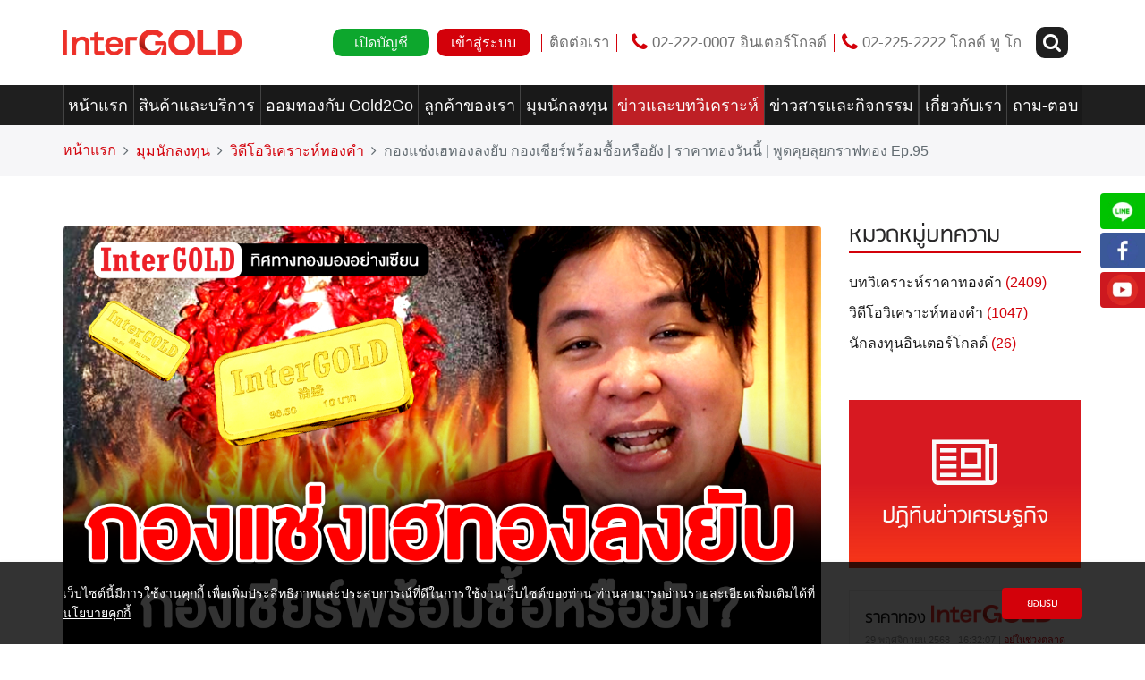

--- FILE ---
content_type: text/html; charset=UTF-8
request_url: https://www.intergold.co.th/investor_core/%E0%B8%81%E0%B8%AD%E0%B8%87%E0%B9%81%E0%B8%8A%E0%B9%88%E0%B8%87%E0%B9%80%E0%B8%AE%E0%B8%97%E0%B8%AD%E0%B8%87%E0%B8%A5%E0%B8%87%E0%B8%A2%E0%B8%B1%E0%B8%9A-%E0%B8%81%E0%B8%AD%E0%B8%87%E0%B9%80-2/
body_size: 17723
content:
<!DOCTYPE html>
<html lang="th">

<head>
    <meta charset="UTF-8">
    <meta name="viewport" content="width=device-width, initial-scale=1, shrink-to-fit=no">
    <title>กองแช่งเฮทองลงยับ กองเชียร์พร้อมซื้อหรือยัง | ราคาทองวันนี้ | พูดคุยลุยกราฟทอง Ep.95 - InterGold</title>
    <meta name='robots' content='index, follow, max-image-preview:large, max-snippet:-1, max-video-preview:-1' />

	<!-- This site is optimized with the Yoast SEO plugin v16.8 - https://yoast.com/wordpress/plugins/seo/ -->
	<link rel="canonical" href="https://www.intergold.co.th/investor_core/กองแช่งเฮทองลงยับ-กองเ-2/" />
	<meta property="og:locale" content="th_TH" />
	<meta property="og:type" content="article" />
	<meta property="og:title" content="กองแช่งเฮทองลงยับ กองเชียร์พร้อมซื้อหรือยัง | ราคาทองวันนี้ | พูดคุยลุยกราฟทอง Ep.95 - InterGold" />
	<meta property="og:description" content="กองแช่งต่างดีใจเมื่อในที่สุดราคาทองคำก็ปรับตัวลงกว่า 10 [&hellip;]" />
	<meta property="og:url" content="https://www.intergold.co.th/investor_core/กองแช่งเฮทองลงยับ-กองเ-2/" />
	<meta property="og:site_name" content="InterGold" />
	<meta property="og:image" content="https://www.intergold.co.th/wp-content/uploads/2024/07/logo-app2.png" />
	<meta property="og:image:width" content="1280" />
	<meta property="og:image:height" content="720" />
	<meta name="twitter:card" content="summary" />
	<meta name="twitter:label1" content="Est. reading time" />
	<meta name="twitter:data1" content="1 นาที" />
	<script type="application/ld+json" class="yoast-schema-graph">{"@context":"https://schema.org","@graph":[{"@type":"Organization","@id":"https://www.intergold.co.th/#organization","name":"InterGOLD","url":"https://www.intergold.co.th/","sameAs":[],"logo":{"@type":"ImageObject","@id":"https://www.intergold.co.th/#logo","inLanguage":"th","url":"https://www.intergold.co.th/wp-content/uploads/2024/07/logo-app-\u0e43\u0e2b\u0e21\u0e48-03.png","contentUrl":"https://www.intergold.co.th/wp-content/uploads/2024/07/logo-app-\u0e43\u0e2b\u0e21\u0e48-03.png","width":1200,"height":630,"caption":"InterGOLD"},"image":{"@id":"https://www.intergold.co.th/#logo"}},{"@type":"WebSite","@id":"https://www.intergold.co.th/#website","url":"https://www.intergold.co.th/","name":"InterGold","description":"\u0e25\u0e07\u0e17\u0e38\u0e19\u0e2d\u0e22\u0e48\u0e32\u0e07\u0e21\u0e31\u0e48\u0e19\u0e43\u0e08 \u0e01\u0e33\u0e44\u0e23\u0e44\u0e1b\u0e01\u0e31\u0e1a InterGold","publisher":{"@id":"https://www.intergold.co.th/#organization"},"potentialAction":[{"@type":"SearchAction","target":{"@type":"EntryPoint","urlTemplate":"https://www.intergold.co.th/?s={search_term_string}"},"query-input":"required name=search_term_string"}],"inLanguage":"th"},{"@type":"ImageObject","@id":"https://www.intergold.co.th/investor_core/%e0%b8%81%e0%b8%ad%e0%b8%87%e0%b9%81%e0%b8%8a%e0%b9%88%e0%b8%87%e0%b9%80%e0%b8%ae%e0%b8%97%e0%b8%ad%e0%b8%87%e0%b8%a5%e0%b8%87%e0%b8%a2%e0%b8%b1%e0%b8%9a-%e0%b8%81%e0%b8%ad%e0%b8%87%e0%b9%80-2/#primaryimage","inLanguage":"th","url":"https://www.intergold.co.th/wp-content/uploads/2023/02/\u0e1b\u0e01\u0e44\u0e1c\u0e48-youtube-2023-4.png","contentUrl":"https://www.intergold.co.th/wp-content/uploads/2023/02/\u0e1b\u0e01\u0e44\u0e1c\u0e48-youtube-2023-4.png","width":1280,"height":720},{"@type":"WebPage","@id":"https://www.intergold.co.th/investor_core/%e0%b8%81%e0%b8%ad%e0%b8%87%e0%b9%81%e0%b8%8a%e0%b9%88%e0%b8%87%e0%b9%80%e0%b8%ae%e0%b8%97%e0%b8%ad%e0%b8%87%e0%b8%a5%e0%b8%87%e0%b8%a2%e0%b8%b1%e0%b8%9a-%e0%b8%81%e0%b8%ad%e0%b8%87%e0%b9%80-2/#webpage","url":"https://www.intergold.co.th/investor_core/%e0%b8%81%e0%b8%ad%e0%b8%87%e0%b9%81%e0%b8%8a%e0%b9%88%e0%b8%87%e0%b9%80%e0%b8%ae%e0%b8%97%e0%b8%ad%e0%b8%87%e0%b8%a5%e0%b8%87%e0%b8%a2%e0%b8%b1%e0%b8%9a-%e0%b8%81%e0%b8%ad%e0%b8%87%e0%b9%80-2/","name":"\u0e01\u0e2d\u0e07\u0e41\u0e0a\u0e48\u0e07\u0e40\u0e2e\u0e17\u0e2d\u0e07\u0e25\u0e07\u0e22\u0e31\u0e1a \u0e01\u0e2d\u0e07\u0e40\u0e0a\u0e35\u0e22\u0e23\u0e4c\u0e1e\u0e23\u0e49\u0e2d\u0e21\u0e0b\u0e37\u0e49\u0e2d\u0e2b\u0e23\u0e37\u0e2d\u0e22\u0e31\u0e07 | \u0e23\u0e32\u0e04\u0e32\u0e17\u0e2d\u0e07\u0e27\u0e31\u0e19\u0e19\u0e35\u0e49 | \u0e1e\u0e39\u0e14\u0e04\u0e38\u0e22\u0e25\u0e38\u0e22\u0e01\u0e23\u0e32\u0e1f\u0e17\u0e2d\u0e07 Ep.95 - InterGold","isPartOf":{"@id":"https://www.intergold.co.th/#website"},"primaryImageOfPage":{"@id":"https://www.intergold.co.th/investor_core/%e0%b8%81%e0%b8%ad%e0%b8%87%e0%b9%81%e0%b8%8a%e0%b9%88%e0%b8%87%e0%b9%80%e0%b8%ae%e0%b8%97%e0%b8%ad%e0%b8%87%e0%b8%a5%e0%b8%87%e0%b8%a2%e0%b8%b1%e0%b8%9a-%e0%b8%81%e0%b8%ad%e0%b8%87%e0%b9%80-2/#primaryimage"},"datePublished":"2023-02-08T11:51:33+00:00","dateModified":"2023-02-08T11:51:33+00:00","breadcrumb":{"@id":"https://www.intergold.co.th/investor_core/%e0%b8%81%e0%b8%ad%e0%b8%87%e0%b9%81%e0%b8%8a%e0%b9%88%e0%b8%87%e0%b9%80%e0%b8%ae%e0%b8%97%e0%b8%ad%e0%b8%87%e0%b8%a5%e0%b8%87%e0%b8%a2%e0%b8%b1%e0%b8%9a-%e0%b8%81%e0%b8%ad%e0%b8%87%e0%b9%80-2/#breadcrumb"},"inLanguage":"th","potentialAction":[{"@type":"ReadAction","target":["https://www.intergold.co.th/investor_core/%e0%b8%81%e0%b8%ad%e0%b8%87%e0%b9%81%e0%b8%8a%e0%b9%88%e0%b8%87%e0%b9%80%e0%b8%ae%e0%b8%97%e0%b8%ad%e0%b8%87%e0%b8%a5%e0%b8%87%e0%b8%a2%e0%b8%b1%e0%b8%9a-%e0%b8%81%e0%b8%ad%e0%b8%87%e0%b9%80-2/"]}]},{"@type":"BreadcrumbList","@id":"https://www.intergold.co.th/investor_core/%e0%b8%81%e0%b8%ad%e0%b8%87%e0%b9%81%e0%b8%8a%e0%b9%88%e0%b8%87%e0%b9%80%e0%b8%ae%e0%b8%97%e0%b8%ad%e0%b8%87%e0%b8%a5%e0%b8%87%e0%b8%a2%e0%b8%b1%e0%b8%9a-%e0%b8%81%e0%b8%ad%e0%b8%87%e0%b9%80-2/#breadcrumb","itemListElement":[{"@type":"ListItem","position":1,"name":"Home","item":"https://www.intergold.co.th/"},{"@type":"ListItem","position":2,"name":"\u0e21\u0e38\u0e21\u0e19\u0e31\u0e01\u0e25\u0e07\u0e17\u0e38\u0e19","item":"https://www.intergold.co.th/investor_core/"},{"@type":"ListItem","position":3,"name":"\u0e01\u0e2d\u0e07\u0e41\u0e0a\u0e48\u0e07\u0e40\u0e2e\u0e17\u0e2d\u0e07\u0e25\u0e07\u0e22\u0e31\u0e1a \u0e01\u0e2d\u0e07\u0e40\u0e0a\u0e35\u0e22\u0e23\u0e4c\u0e1e\u0e23\u0e49\u0e2d\u0e21\u0e0b\u0e37\u0e49\u0e2d\u0e2b\u0e23\u0e37\u0e2d\u0e22\u0e31\u0e07 | \u0e23\u0e32\u0e04\u0e32\u0e17\u0e2d\u0e07\u0e27\u0e31\u0e19\u0e19\u0e35\u0e49 | \u0e1e\u0e39\u0e14\u0e04\u0e38\u0e22\u0e25\u0e38\u0e22\u0e01\u0e23\u0e32\u0e1f\u0e17\u0e2d\u0e07 Ep.95"}]}]}</script>
	<!-- / Yoast SEO plugin. -->


<link rel='dns-prefetch' href='//s.w.org' />
<link rel="alternate" type="application/rss+xml" title="InterGold &raquo; ฟีด" href="https://www.intergold.co.th/feed/" />
<link rel="alternate" type="application/rss+xml" title="InterGold &raquo; ฟีดความเห็น" href="https://www.intergold.co.th/comments/feed/" />
		<script type="text/javascript">
			window._wpemojiSettings = {"baseUrl":"https:\/\/s.w.org\/images\/core\/emoji\/13.1.0\/72x72\/","ext":".png","svgUrl":"https:\/\/s.w.org\/images\/core\/emoji\/13.1.0\/svg\/","svgExt":".svg","source":{"concatemoji":"https:\/\/www.intergold.co.th\/wp-includes\/js\/wp-emoji-release.min.js?ver=5.8.12"}};
			!function(e,a,t){var n,r,o,i=a.createElement("canvas"),p=i.getContext&&i.getContext("2d");function s(e,t){var a=String.fromCharCode;p.clearRect(0,0,i.width,i.height),p.fillText(a.apply(this,e),0,0);e=i.toDataURL();return p.clearRect(0,0,i.width,i.height),p.fillText(a.apply(this,t),0,0),e===i.toDataURL()}function c(e){var t=a.createElement("script");t.src=e,t.defer=t.type="text/javascript",a.getElementsByTagName("head")[0].appendChild(t)}for(o=Array("flag","emoji"),t.supports={everything:!0,everythingExceptFlag:!0},r=0;r<o.length;r++)t.supports[o[r]]=function(e){if(!p||!p.fillText)return!1;switch(p.textBaseline="top",p.font="600 32px Arial",e){case"flag":return s([127987,65039,8205,9895,65039],[127987,65039,8203,9895,65039])?!1:!s([55356,56826,55356,56819],[55356,56826,8203,55356,56819])&&!s([55356,57332,56128,56423,56128,56418,56128,56421,56128,56430,56128,56423,56128,56447],[55356,57332,8203,56128,56423,8203,56128,56418,8203,56128,56421,8203,56128,56430,8203,56128,56423,8203,56128,56447]);case"emoji":return!s([10084,65039,8205,55357,56613],[10084,65039,8203,55357,56613])}return!1}(o[r]),t.supports.everything=t.supports.everything&&t.supports[o[r]],"flag"!==o[r]&&(t.supports.everythingExceptFlag=t.supports.everythingExceptFlag&&t.supports[o[r]]);t.supports.everythingExceptFlag=t.supports.everythingExceptFlag&&!t.supports.flag,t.DOMReady=!1,t.readyCallback=function(){t.DOMReady=!0},t.supports.everything||(n=function(){t.readyCallback()},a.addEventListener?(a.addEventListener("DOMContentLoaded",n,!1),e.addEventListener("load",n,!1)):(e.attachEvent("onload",n),a.attachEvent("onreadystatechange",function(){"complete"===a.readyState&&t.readyCallback()})),(n=t.source||{}).concatemoji?c(n.concatemoji):n.wpemoji&&n.twemoji&&(c(n.twemoji),c(n.wpemoji)))}(window,document,window._wpemojiSettings);
		</script>
		<style type="text/css">
img.wp-smiley,
img.emoji {
	display: inline !important;
	border: none !important;
	box-shadow: none !important;
	height: 1em !important;
	width: 1em !important;
	margin: 0 .07em !important;
	vertical-align: -0.1em !important;
	background: none !important;
	padding: 0 !important;
}
</style>
	<link rel='stylesheet' id='wp-block-library-css'  href='https://www.intergold.co.th/wp-includes/css/dist/block-library/style.min.css?ver=5.8.12' type='text/css' media='all' />
<link rel='stylesheet' id='contact-form-7-css'  href='https://www.intergold.co.th/wp-content/plugins/contact-form-7/includes/css/styles.css?ver=5.4.2' type='text/css' media='all' />
<style id='contact-form-7-inline-css' type='text/css'>
.wpcf7 .wpcf7-recaptcha iframe {margin-bottom: 0;}.wpcf7 .wpcf7-recaptcha[data-align="center"] > div {margin: 0 auto;}.wpcf7 .wpcf7-recaptcha[data-align="right"] > div {margin: 0 0 0 auto;}
</style>
<link rel='stylesheet' id='bootstrap-css-css'  href='https://www.intergold.co.th/wp-content/themes/intergold_v2/assets/plugins/bootstrap/v4/dist/css/bootstrap.min.css?ver=4.0.6' type='text/css' media='all' />
<link rel='stylesheet' id='font-awesome-css-css'  href='https://www.intergold.co.th/wp-content/themes/intergold_v2/assets/plugins/font-awesome/css/font-awesome.min.css?ver=4.7' type='text/css' media='all' />
<link rel='stylesheet' id='owl-carousel-css'  href='https://www.intergold.co.th/wp-content/themes/intergold_v2/assets/plugins/owlcarousel/dist/assets/owl.carousel.min.css?ver=2.0' type='text/css' media='all' />
<link rel='stylesheet' id='owl-carousel-theme-css'  href='https://www.intergold.co.th/wp-content/themes/intergold_v2/assets/plugins/owlcarousel/dist/assets/owl.theme.default.min.css?ver=2.0' type='text/css' media='all' />
<link rel='stylesheet' id='full-calendar-css'  href='https://www.intergold.co.th/wp-content/themes/intergold_v2/assets/plugins/full-calendar/fullcalendar.min.css?ver=3.4' type='text/css' media='all' />
<link rel='stylesheet' id='select2-css-css'  href='https://www.intergold.co.th/wp-content/themes/intergold_v2/assets/plugins/select2/dist/css/select2.min.css?ver=4.0.6' type='text/css' media='all' />
<link rel='stylesheet' id='main-css-css'  href='https://www.intergold.co.th/wp-content/themes/intergold_v2/assets/css/style.css?ver=8.1' type='text/css' media='all' />
<link rel='stylesheet' id='bootstrap-datepicker-css-css'  href='https://www.intergold.co.th/wp-content/themes/intergold_v2/assets/plugins/bootstrap-datepicker/css/bootstrap-datepicker.css?ver=5.8.12' type='text/css' media='all' />
<link rel='stylesheet' id='bootstrap-daterange-css-css'  href='https://cdn.jsdelivr.net/npm/daterangepicker/daterangepicker.css?ver=5.8.12' type='text/css' media='all' />
<link rel='stylesheet' id='theme-style-css'  href='https://www.intergold.co.th/wp-content/themes/intergold_v2/style.css?ver=1.8' type='text/css' media='all' />
<link rel='stylesheet' id='cf7cf-style-css'  href='https://www.intergold.co.th/wp-content/plugins/cf7-conditional-fields/style.css?ver=2.0.4' type='text/css' media='all' />
<script type='text/javascript' src='https://www.intergold.co.th/wp-content/themes/intergold_v2/assets/plugins/jquery/v3/jquery-3.2.1.min.js?ver=3.1.1' id='jquery-js'></script>
<script type='text/javascript' src='https://www.intergold.co.th/wp-content/themes/intergold_v2/assets/plugins/tether/dist/js/tether.min.js' id='tether-js-js'></script>
<script type='text/javascript' src='https://www.intergold.co.th/wp-content/themes/intergold_v2/assets/plugins/scrollreveal/dist/scrollreveal.min.js' id='scrollreveal-js-js'></script>
<script type='text/javascript' src='https://www.intergold.co.th/wp-content/themes/intergold_v2/assets/plugins/parallax.js/parallax.min.js' id='parallax-js-js'></script>
<script type='text/javascript' src='https://www.intergold.co.th/wp-content/themes/intergold_v2/assets/plugins/bootstrap/v4/dist/js/bootstrap.min.js?ver=4.0.6' id='bootstrap-js-js'></script>
<script type='text/javascript' src='https://www.intergold.co.th/wp-content/themes/intergold_v2/assets/plugins/owlcarousel/dist/owl.carousel.min.js' id='owl-carousel-js-js'></script>
<script type='text/javascript' src='https://www.intergold.co.th/wp-content/themes/intergold_v2/assets/plugins/masonry/masonry.pkgd.min.js' id='masonry-js-js'></script>
<script type='text/javascript' src='https://www.intergold.co.th/wp-content/themes/intergold_v2/assets/plugins/moment/moment.min.js' id='moment-js-js'></script>
<script type='text/javascript' src='https://www.intergold.co.th/wp-content/themes/intergold_v2/assets/plugins/full-calendar/fullcalendar.min.js?ver=3.4' id='full-calendar-js'></script>
<script type='text/javascript' src='https://www.intergold.co.th/wp-content/themes/intergold_v2/assets/plugins/full-calendar/locale-all.js?ver=3.4' id='full-calendar-locale-js'></script>
<script type='text/javascript' src='https://www.intergold.co.th/wp-content/themes/intergold_v2/assets/plugins/numeral/min/numeral.min.js' id='numeral-js-js'></script>
<script type='text/javascript' src='https://www.intergold.co.th/wp-content/themes/intergold_v2/assets/plugins/select2/dist/js/select2.min.js?ver=4.0.6' id='select2-js-js'></script>
<script type='text/javascript' src='https://cdn.jsdelivr.net/npm/daterangepicker/daterangepicker.min.js' id='bootstrap-daterange-js-js'></script>
<script type='text/javascript' src='https://cdn.socket.io/4.7.5/socket.io.min.js?ver=4.7.5' id='socket-cdn-js'></script>
<script type='text/javascript' src='https://www.intergold.co.th/wp-content/themes/intergold_v2/assets/js/socket.js?ver=4.4' id='socket-js-js'></script>
<link rel="https://api.w.org/" href="https://www.intergold.co.th/wp-json/" /><link rel="alternate" type="application/json" href="https://www.intergold.co.th/wp-json/wp/v2/investor_core/47088" /><link rel="EditURI" type="application/rsd+xml" title="RSD" href="https://www.intergold.co.th/xmlrpc.php?rsd" />
<link rel="wlwmanifest" type="application/wlwmanifest+xml" href="https://www.intergold.co.th/wp-includes/wlwmanifest.xml" /> 
<meta name="generator" content="WordPress 5.8.12" />
<link rel='shortlink' href='https://www.intergold.co.th/?p=47088' />
<link rel="alternate" type="application/json+oembed" href="https://www.intergold.co.th/wp-json/oembed/1.0/embed?url=https%3A%2F%2Fwww.intergold.co.th%2Finvestor_core%2F%25e0%25b8%2581%25e0%25b8%25ad%25e0%25b8%2587%25e0%25b9%2581%25e0%25b8%258a%25e0%25b9%2588%25e0%25b8%2587%25e0%25b9%2580%25e0%25b8%25ae%25e0%25b8%2597%25e0%25b8%25ad%25e0%25b8%2587%25e0%25b8%25a5%25e0%25b8%2587%25e0%25b8%25a2%25e0%25b8%25b1%25e0%25b8%259a-%25e0%25b8%2581%25e0%25b8%25ad%25e0%25b8%2587%25e0%25b9%2580-2%2F" />
<link rel="alternate" type="text/xml+oembed" href="https://www.intergold.co.th/wp-json/oembed/1.0/embed?url=https%3A%2F%2Fwww.intergold.co.th%2Finvestor_core%2F%25e0%25b8%2581%25e0%25b8%25ad%25e0%25b8%2587%25e0%25b9%2581%25e0%25b8%258a%25e0%25b9%2588%25e0%25b8%2587%25e0%25b9%2580%25e0%25b8%25ae%25e0%25b8%2597%25e0%25b8%25ad%25e0%25b8%2587%25e0%25b8%25a5%25e0%25b8%2587%25e0%25b8%25a2%25e0%25b8%25b1%25e0%25b8%259a-%25e0%25b8%2581%25e0%25b8%25ad%25e0%25b8%2587%25e0%25b9%2580-2%2F&#038;format=xml" />

<!-- Facebook Pixel Code -->
<script type='text/javascript'>
!function(f,b,e,v,n,t,s){if(f.fbq)return;n=f.fbq=function(){n.callMethod?
n.callMethod.apply(n,arguments):n.queue.push(arguments)};if(!f._fbq)f._fbq=n;
n.push=n;n.loaded=!0;n.version='2.0';n.queue=[];t=b.createElement(e);t.async=!0;
t.src=v;s=b.getElementsByTagName(e)[0];s.parentNode.insertBefore(t,s)}(window,
document,'script','https://connect.facebook.net/en_US/fbevents.js');
</script>
<!-- End Facebook Pixel Code -->
<script type='text/javascript'>
  fbq('init', '178694839323326', {}, {
    "agent": "wordpress-5.8.12-3.0.5"
});
</script><script type='text/javascript'>
  fbq('track', 'PageView', []);
</script>
<!-- Facebook Pixel Code -->
<noscript>
<img height="1" width="1" style="display:none" alt="fbpx"
src="https://www.facebook.com/tr?id=178694839323326&ev=PageView&noscript=1" />
</noscript>
<!-- End Facebook Pixel Code -->
<link rel="icon" href="https://www.intergold.co.th/wp-content/uploads/2025/11/cropped-New-Project-32x32.png" sizes="32x32" />
<link rel="icon" href="https://www.intergold.co.th/wp-content/uploads/2025/11/cropped-New-Project-192x192.png" sizes="192x192" />
<link rel="apple-touch-icon" href="https://www.intergold.co.th/wp-content/uploads/2025/11/cropped-New-Project-180x180.png" />
<meta name="msapplication-TileImage" content="https://www.intergold.co.th/wp-content/uploads/2025/11/cropped-New-Project-270x270.png" />



        
    <script type="text/plain" data-cookiecategory="analytics">
        (function(w, d, s, l, i) {
            w[l] = w[l] || [];
            w[l].push({
                'gtm.start': new Date().getTime(),
                event: 'gtm.js'
            });
            var f = d.getElementsByTagName(s)[0],
                j = d.createElement(s),
                dl = l != 'dataLayer' ? '&l=' + l : '';
            j.async = true;
            j.src =
                'https://www.googletagmanager.com/gtm.js?id=' + i + dl;
            f.parentNode.insertBefore(j, f);
        })(window, document, 'script', 'dataLayer', 'GTM-KBP6G9M');
    </script>

   
    <!-- End Google Tag Manager -->

    <!-- Facebook Pixel Code -->
    <script type="text/plain" data-cookiecategory="analytics">
        ! function(f, b, e, v, n, t, s) {
            if (f.fbq) return;
            n = f.fbq = function() {
                n.callMethod ?
                    n.callMethod.apply(n, arguments) : n.queue.push(arguments)
            };
            if (!f._fbq) f._fbq = n;
            n.push = n;
            n.loaded = !0;
            n.version = '2.0';
            n.queue = [];
            t = b.createElement(e);
            t.async = !0;
            t.src = v;
            s = b.getElementsByTagName(e)[0];
            s.parentNode.insertBefore(t, s)
        }(window, document, 'script',
            'https://connect.facebook.net/en_US/fbevents.js');
        fbq('init', '1376169249130684');
        fbq('track', 'PageView');
    </script>
    <noscript><img height="1" width="1" style="display:none" src="https://www.facebook.com/tr?id=1376169249130684&ev=PageView&noscript=1" /></noscript>
    <!-- End Facebook Pixel Code -->

    <!-- Google Tag Manager -->

 

    <!-- End Google Tag Manager -->

    <script type="text/plain" data-cookiecategory="analytics">
        (function(g, d, o) {
            g._ltq = g._ltq || [];
            g._lt = g._lt || function() {
                g._ltq.push(arguments)
            };
            var h = location.protocol === 'https:' ? 'https://d.line-scdn.net' : 'http://d.line-cdn.net';
            var s = d.createElement('script');
            s.async = 1;
            s.src = o || h + '/n/line_tag/public/release/v1/lt.js';
            var t = d.getElementsByTagName('script')[0];
            t.parentNode.insertBefore(s, t);
        })(window, document);
        _lt('init', {
            customerType: 'account',
            tagId: '5a5bc0c7-9c35-48db-88a6-3b13c91c77ab'
        });
        _lt('send', 'pv', ['5a5bc0c7-9c35-48db-88a6-3b13c91c77ab']);
    </script>
    <noscript>
        <img height="1" width="1" style="display:none" src="https://tr.line.me/tag.gif?c_t=lap&t_id=5a5bc0c7-9c35-48db-88a6-3b13c91c77ab&e=pv&noscript=1" />
    </noscript>
    <script> var chatconewidget = { init: '2ea5e1bb7d604fb' }; </script> <script src='https://widget.chatcone.com/js/widget.bundle.js' defer></script>

    <script type="text/javascript">
    (function(c,l,a,r,i,t,y){
        c[a]=c[a]||function(){(c[a].q=c[a].q||[]).push(arguments)};
        t=l.createElement(r);t.async=1;t.src="https://www.clarity.ms/tag/"+i;
        y=l.getElementsByTagName(r)[0];y.parentNode.insertBefore(t,y);
    })(window, document, "clarity", "script", "nqp8v18sb2");
</script>
</head>


<body class="investor_core-template-default single single-investor_core postid-47088">
    <!-- Google Tag Manager (noscript) -->
    <noscript><iframe src="https://www.googletagmanager.com/ns.html?id=GTM-KBP6G9M" height="0" width="0" style="display:none;visibility:hidden"></iframe></noscript>
    <!-- End Google Tag Manager (noscript) -->

    <!-- Google Tag Manager (noscript) -->

    <noscript><iframe src="https://www.googletagmanager.com/ns.html?id=GTM-5L5MGP2" height="0" width="0" style="display:none;visibility:hidden"></iframe></noscript>

    <!-- End Google Tag Manager (noscript) -->

    <nav class="navbar navbar-toggleable-md navbar-light p-0 nav-config thm-font-1">
        <div class="container mx-0 p-0 mx-sm-auto h-100">
            <div class="navbar-toggler navbar-toggler-right nav-tg-config h-100 w-100 off-pointer">
                <div class="d-flex flex-row justify-content-between h-100 w-100 off-pointer">
                    <a class="nav-slide thm-light on-pointer d-flex align-self-center" data-toggle="collapse" data-target="#navbarSupportedContent2" aria-controls="navbarSupportedContent2" aria-expanded="false" aria-label="Toggle navigation">
                        <!-- <i class="fa fa-bars fa-lg" aria-hidden="true"></i> -->
                        <div class="two">
                            <div class="hamburger" id="hamburger-1">
                                <span class="line"></span>
                                <span class="line"></span>
                                <span class="line"></span>
                            </div>
                        </div>
                    </a>
                    <a href="https://online.intergold.co.th/" class="mr-3 align-self-center link-on-hold thm-dark on-pointer" target="_blank">
                        <div id="top_login_btn" class="d-flex flex-column justify-content-center align-items-center">
                            <span><img src="https://www.intergold.co.th/wp-content/themes/intergold_v2/assets/icon/login icon small.png" alt=""></span>
                            <span>เข้าสู่ระบบ</span>
                        </div>
                    </a>
                </div>
            </div>
            <div class="d-flex justify-content-center justify-content-lg-start align-items-center h-100"><a class="navbar-brand nav-brand-config ml-lg-3 ml-xl-0" href="https://www.intergold.co.th"><img src="https://www.intergold.co.th/wp-content/uploads/2025/11/logo-InterGOLD300.png" alt=""></a></div>

            <div class="collapse navbar-collapse" id="navbarSupportedContent">
                <div class="mr-auto">

                </div>
                <div class="d-flex flex-row justify-content-between d-flex align-items-center mr-lg-3">
                    <div class="d-flex align-items-center px-2 tog">
                        <div class="dropdown dropdown-submenu">
                            <a href="https://itg-ekyc.intergold.co.th/register" class="dropdown-toggle btn btn-success bg-light-green bt-config bt-account thm-light mx-1 px-4" role="button" id="dropdownMenuLink" data-toggle="dropdown" aria-haspopup="true" aria-expanded="false">เปิดบัญชี</a>

                            <div class="dropdown-menu" aria-labelledby="dropdownMenuLink">
                                <a class="dropdown-item" href="https://itg-ekyc.intergold.co.th/register">เปิดบัญชี InterGOLD (ซื้อ-ขาย ทองคำแท่ง)</a>
                                <a class="dropdown-item" href="https://gold2go.intergold.co.th/auth/register">เปิดบัญชี Gold2Go (ซื้อ-ขาย ทองคำแท่ง แบบไม่ต้องวางหลักประกัน)</a>
                                <a class="dropdown-item" href="https://gold2go.intergold.co.th/auth/register">เปิดบัญชี Gold2Go (ออมทอง)</a>
                                <a class="dropdown-item" href="https://demo.intergold.co.th/RegisterDemo/Index">เปิดบัญชี ทดลองเทรดทองออนไลน์ (Demo)</a>
                                
                            </div>
                        </div>
                        <div class="dropdown dropdown-submenu">
                            <a href="https://online.intergold.co.th/" class="dropdown-toggle btn btn-secondary bt-config bt-login mx-1 px-3" role="button" id="dropdownMenuLink" data-toggle="dropdown" aria-haspopup="true" aria-expanded="false">เข้าสู่ระบบ</a>

                            <div class="dropdown-menu" aria-labelledby="dropdownMenuLink">
                                <a class="dropdown-item" href="https://online.intergold.co.th/Login ">เข้าสู่ระบบ InterGOLD Gold Trade</a>
                            
                                <a class="dropdown-item" href="https://gold2go.intergold.co.th/auth/login">เข้าสู่ระบบ Gold2Go</a>
                            </div>
                        </div>
                     
                    </div>
                   
                    <div class=" splt-line tog"></div>
                    <div class="px-2 align-self-center tog">
                        <a href="https://www.intergold.co.th/contact-us/" class="contact-nav my-3"> ติดต่อเรา </a>
                    </div>
                    <div class=" splt-line tog"></div>
                                        <div class="px-3 tog d-flex align-items-center">
                        <a class="my-2 align-self-center contact-nav " href="tel:022220007"><i class="fa fa-phone fa-lg thm-hard-color" aria-hidden="true"></i> 02-222-0007 อินเตอร์โกลด์</a>
                        <div class=" splt-line tog mx-2"></div>
                         <a class=" my-2 align-self-center contact-nav" href="tel:022252222"><i class="fa fa-phone fa-lg thm-hard-color" aria-hidden="true"></i> 02-225-2222  โกลด์ ทู โก</a>
                    </div>
                    <div class="search-nav">
                        <form role="search" method="get" id="search-block" class="form-inline" action="https://www.intergold.co.th/">
                            <input type="search" class="search inline_box form-control" placeholder="ค้นหา" value="" name="s" />
                        </form>
                    </div>
                    <div>
                        <button class="btn btn-danger bt-config bt-search"><i class="fa fa-search fa-lg" aria-hidden="true"></i>
                        </button>
                    </div>
                </div>
            </div>
        </div>
    </nav>

    <nav id="navbar-ams" class="navbar navbar-toggleable-md navbar-inverse bg-inverse p-0 thm-font-1">
        <div class="content-width thm-light mx-lg-auto px-lg-0">
            <div id="navbarSupportedContent2" class="collapse navbar-collapse"><ul id="menu-menu-bar" class="menubar"><li class="on-sticky no-border pr-auto"><a class="logo" href="https://www.intergold.co.th" role="button"><img src="https://www.intergold.co.th/wp-content/uploads/2025/11/logo-InterGOLD300.png"/></a></li><li id="menu-item-51" class="menu-item menu-item-type-post_type menu-item-object-page menu-item-home menu-item-51"><a href="https://www.intergold.co.th/">หน้าแรก</a><span class="drop-list"><i class="fa fa-angle-down fa-lg" aria-hidden="true"></i></span></li>
<li id="menu-item-446" class="menu-item menu-item-type-post_type_archive menu-item-object-products_services menu-item-has-children menu-item-446"><a href="https://www.intergold.co.th/products_services/">สินค้าและบริการ</a><span class="drop-list"><i class="fa fa-angle-down fa-lg" aria-hidden="true"></i></span>
<ul class="sub-menu">
	<li id="menu-item-454" class="menu-item menu-item-type-post_type menu-item-object-products_services menu-item-454"><a href="https://www.intergold.co.th/products_services/trading-online/">เทรดทองออนไลน์ InterGOLD Online</a><span class="drop-list"><i class="fa fa-angle-down fa-lg" aria-hidden="true"></i></span></li>
	<li id="menu-item-66030" class="menu-item menu-item-type-post_type menu-item-object-page menu-item-66030"><a href="https://www.intergold.co.th/gold2go/">Gold2Go</a><span class="drop-list"><i class="fa fa-angle-down fa-lg" aria-hidden="true"></i></span></li>
	<li id="menu-item-450" class="menu-item menu-item-type-post_type menu-item-object-products_services menu-item-450"><a href="https://www.intergold.co.th/products_services/gold-bullion-96/">ทองคำแท่ง 96.5%</a><span class="drop-list"><i class="fa fa-angle-down fa-lg" aria-hidden="true"></i></span></li>
	<li id="menu-item-449" class="menu-item menu-item-type-post_type menu-item-object-products_services menu-item-449"><a href="https://www.intergold.co.th/products_services/gold-bullion-99/">ทองคำแท่ง 99.99%</a><span class="drop-list"><i class="fa fa-angle-down fa-lg" aria-hidden="true"></i></span></li>
	<li id="menu-item-12302" class="menu-item menu-item-type-post_type menu-item-object-products_services menu-item-12302"><a href="https://www.intergold.co.th/products_services/gold-special-occasion/">ทองคำแท่งเพื่อเป็นของขวัญ</a><span class="drop-list"><i class="fa fa-angle-down fa-lg" aria-hidden="true"></i></span></li>
	<li id="menu-item-448" class="menu-item menu-item-type-post_type menu-item-object-products_services menu-item-448"><a href="https://www.intergold.co.th/products_services/gold-order/">งานสั่งทำ</a><span class="drop-list"><i class="fa fa-angle-down fa-lg" aria-hidden="true"></i></span></li>
	<li id="menu-item-47953" class="menu-item menu-item-type-post_type menu-item-object-page menu-item-47953"><a href="https://www.intergold.co.th/mobile-application/">InterGOLD Application</a><span class="drop-list"><i class="fa fa-angle-down fa-lg" aria-hidden="true"></i></span></li>
</ul>
</li>
<li id="menu-item-48676" class="menu-item menu-item-type-post_type menu-item-object-page menu-item-48676"><a href="https://www.intergold.co.th/gold2go/">ออมทองกับ Gold2Go</a><span class="drop-list"><i class="fa fa-angle-down fa-lg" aria-hidden="true"></i></span></li>
<li id="menu-item-2162" class="menu-item menu-item-type-post_type_archive menu-item-object-customer_groups menu-item-has-children menu-item-2162"><a href="https://www.intergold.co.th/customer_groups/">ลูกค้าของเรา</a><span class="drop-list"><i class="fa fa-angle-down fa-lg" aria-hidden="true"></i></span>
<ul class="sub-menu">
	<li id="menu-item-410" class="menu-item menu-item-type-post_type menu-item-object-customer_groups menu-item-410"><a href="https://www.intergold.co.th/customer_groups/personal/">ลูกค้าบุคคล</a><span class="drop-list"><i class="fa fa-angle-down fa-lg" aria-hidden="true"></i></span></li>
	<li id="menu-item-409" class="menu-item menu-item-type-post_type menu-item-object-customer_groups menu-item-409"><a href="https://www.intergold.co.th/customer_groups/gold-shop/">ลูกค้าร้านทอง</a><span class="drop-list"><i class="fa fa-angle-down fa-lg" aria-hidden="true"></i></span></li>
	<li id="menu-item-407" class="menu-item menu-item-type-post_type menu-item-object-customer_groups menu-item-407"><a href="https://www.intergold.co.th/customer_groups/enterprise/">บริษัทแจกทอง</a><span class="drop-list"><i class="fa fa-angle-down fa-lg" aria-hidden="true"></i></span></li>
	<li id="menu-item-408" class="menu-item menu-item-type-post_type menu-item-object-customer_groups menu-item-408"><a href="https://www.intergold.co.th/customer_groups/jewellery/">โรงงานจิวเวลรี่</a><span class="drop-list"><i class="fa fa-angle-down fa-lg" aria-hidden="true"></i></span></li>
</ul>
</li>
<li id="menu-item-1893" class="menu-item menu-item-type-post_type_archive menu-item-object-investor_core menu-item-has-children menu-item-1893"><a href="https://www.intergold.co.th/investor_core/">มุมนักลงทุน</a><span class="drop-list"><i class="fa fa-angle-down fa-lg" aria-hidden="true"></i></span>
<ul class="sub-menu">
	<li id="menu-item-44083" class="menu-item menu-item-type-taxonomy menu-item-object-category menu-item-44083"><a href="https://www.intergold.co.th/investor_core/investor-articles/">บทความสำหรับนักลงทุน</a><span class="drop-list"><i class="fa fa-angle-down fa-lg" aria-hidden="true"></i></span></li>
	<li id="menu-item-5025" class="menu-item menu-item-type-taxonomy menu-item-object-category menu-item-5025"><a href="https://www.intergold.co.th/investor_core/beginner/">คู่มือลงทุนทองคำสำหรับมือใหม่</a><span class="drop-list"><i class="fa fa-angle-down fa-lg" aria-hidden="true"></i></span></li>
	<li id="menu-item-44089" class="menu-item menu-item-type-post_type_archive menu-item-object-testimonial menu-item-44089"><a href="https://www.intergold.co.th/testimonial/">นักลงทุนอินเตอร์โกลด์</a><span class="drop-list"><i class="fa fa-angle-down fa-lg" aria-hidden="true"></i></span></li>
</ul>
</li>
<li id="menu-item-241" class="menu-item menu-item-type-post_type menu-item-object-page menu-item-has-children menu-item-241"><a href="https://www.intergold.co.th/news-articles/">ข่าวและบทวิเคราะห์</a><span class="drop-list"><i class="fa fa-angle-down fa-lg" aria-hidden="true"></i></span>
<ul class="sub-menu">
	<li id="menu-item-1900" class="menu-item menu-item-type-taxonomy menu-item-object-category menu-item-1900"><a href="https://www.intergold.co.th/news_analysis/analysis/">บทวิเคราะห์ราคาทองคำ</a><span class="drop-list"><i class="fa fa-angle-down fa-lg" aria-hidden="true"></i></span></li>
	<li id="menu-item-44085" class="menu-item menu-item-type-taxonomy menu-item-object-category current-investor_core-ancestor current-menu-parent current-investor_core-parent menu-item-44085"><a href="https://www.intergold.co.th/news_analysis/vdo_content/">วิดีโอวิเคราะห์ทองคำ</a><span class="drop-list"><i class="fa fa-angle-down fa-lg" aria-hidden="true"></i></span></li>
</ul>
</li>
<li id="menu-item-44086" class="menu-item menu-item-type-taxonomy menu-item-object-category menu-item-has-children menu-item-44086"><a href="https://www.intergold.co.th/news-and-activities/">ข่าวสารและกิจกรรม</a><span class="drop-list"><i class="fa fa-angle-down fa-lg" aria-hidden="true"></i></span>
<ul class="sub-menu">
	<li id="menu-item-44088" class="menu-item menu-item-type-taxonomy menu-item-object-category menu-item-44088"><a href="https://www.intergold.co.th/news-and-activities/pr_activities/">กิจกรรมประชาสัมพันธ์</a><span class="drop-list"><i class="fa fa-angle-down fa-lg" aria-hidden="true"></i></span></li>
	<li id="menu-item-44087" class="menu-item menu-item-type-taxonomy menu-item-object-category menu-item-44087"><a href="https://www.intergold.co.th/news-and-activities/gold_investment_seminar/">สัมมนาลงทุนทองกับ InterGOLD</a><span class="drop-list"><i class="fa fa-angle-down fa-lg" aria-hidden="true"></i></span></li>
</ul>
</li>
<li id="menu-item-2816" class="menu-item menu-item-type-post_type menu-item-object-page menu-item-has-children menu-item-2816"><a href="https://www.intergold.co.th/about-us/">เกี่ยวกับเรา</a><span class="drop-list"><i class="fa fa-angle-down fa-lg" aria-hidden="true"></i></span>
<ul class="sub-menu">
	<li id="menu-item-1381" class="menu-item menu-item-type-post_type menu-item-object-page menu-item-1381"><a href="https://www.intergold.co.th/about-intergold/">ประวัติความเป็นมา</a><span class="drop-list"><i class="fa fa-angle-down fa-lg" aria-hidden="true"></i></span></li>
	<li id="menu-item-352" class="menu-item menu-item-type-post_type menu-item-object-page menu-item-352"><a href="https://www.intergold.co.th/why-intergold/">ทำไมต้อง InterGOLD</a><span class="drop-list"><i class="fa fa-angle-down fa-lg" aria-hidden="true"></i></span></li>
	<li id="menu-item-44006" class="menu-item menu-item-type-post_type menu-item-object-page menu-item-44006"><a href="https://www.intergold.co.th/healthy-investment/">Healthy Investment</a><span class="drop-list"><i class="fa fa-angle-down fa-lg" aria-hidden="true"></i></span></li>
	<li id="menu-item-238" class="menu-item menu-item-type-post_type menu-item-object-page menu-item-238"><a href="https://www.intergold.co.th/conglomerate/">บริษัทในเครือ</a><span class="drop-list"><i class="fa fa-angle-down fa-lg" aria-hidden="true"></i></span></li>
	<li id="menu-item-3815" class="menu-item menu-item-type-post_type menu-item-object-page menu-item-3815"><a href="https://www.intergold.co.th/contact-us/">ติดต่อเรา</a><span class="drop-list"><i class="fa fa-angle-down fa-lg" aria-hidden="true"></i></span></li>
	<li id="menu-item-66031" class="menu-item menu-item-type-post_type menu-item-object-page menu-item-66031"><a href="https://www.intergold.co.th/join-us/">ร่วมงานกับเรา</a><span class="drop-list"><i class="fa fa-angle-down fa-lg" aria-hidden="true"></i></span></li>
</ul>
</li>
<li id="menu-item-424" class="menu-item menu-item-type-post_type menu-item-object-page menu-item-424"><a href="https://www.intergold.co.th/faq/">ถาม-ตอบ</a><span class="drop-list"><i class="fa fa-angle-down fa-lg" aria-hidden="true"></i></span></li>
<li id="menu-item-2846" class="menu-item menu-item-type-post_type menu-item-object-page menu-item-2846"><a href="https://www.intergold.co.th/join-us/">ร่วมงานกับเรา</a><span class="drop-list"><i class="fa fa-angle-down fa-lg" aria-hidden="true"></i></span></li>
<li id="menu-item-2847" class="menu-item menu-item-type-post_type menu-item-object-page menu-item-2847"><a href="https://www.intergold.co.th/contact-us/">ติดต่อเรา</a><span class="drop-list"><i class="fa fa-angle-down fa-lg" aria-hidden="true"></i></span></li>
<li class="on-sticky"><a href="https://itg-ekyc.intergold.co.th/register/" class="btn btn-success bt-green ml-2" role="button">
    เปิดบัญชีใหม่</a>
    <ul class="sub-menu">
    <li class="menu-item "><a href="https://itg-ekyc.intergold.co.th/register/">เปิดบัญชี InterGOLD (ซื้อ-ขาย ทองคำแท่ง)</a></li>
    <li class="menu-item "><a href="https://gold2go.intergold.co.th/auth/register">เปิดบัญชี Gold2Go (ซื้อ-ขาย ทองคำแท่ง แบบไม่ต้องวางหลักประกัน)</a></li>
    <li class="menu-item "><a href="https://gold2go.intergold.co.th/auth/register">เปิดบัญชี Gold2Go (ออมทอง)</a></li>
    <li class="menu-item "><a href="https://demo.intergold.co.th/RegisterDemo/Index">เปิดบัญชี ทดลองเทรดทองออนไลน์ (Demo)</a></li>
    </ul>
    
    </li><li class="on-sticky no-border"><a href="https://online.intergold.co.th/" class="btn btn-secondary bt-config bt-login ml-2" role="button">เข้าสู่ระบบ</a></li></ul></div>
        </div>
    </nav>

    <div class="social-icons slider-box hidden-md-down" style="overflow:hidden">
        <div class="d-flex flex-column social-box">
                            <a href="https://line.me/ti/p/@intergold" target="_blank">
                    <div class="square-icon line">
                                                    <img src="https://www.intergold.co.th/wp-content/uploads/2023/11/icon-line.webp" alt="">
                                            </div>
                </a>
                            <a href="https://www.facebook.com/intergoldofficial" target="_blank">
                    <div class="square-icon facebook">
                                                    <img src="https://www.intergold.co.th/wp-content/uploads/2023/11/icon-facebook.webp" alt="">
                                            </div>
                </a>
                            <a href="https://www.youtube.com/channel/UC15pzDsCiFcbUuYXZBu2oew" target="_blank">
                    <div class="square-icon youtube">
                                                    <img src="https://www.intergold.co.th/wp-content/uploads/2023/11/icon-youtube.webp" alt="">
                                            </div>
                </a>
                    </div>
        <div class="hide-box">
            <div><i class="fa fa-angle-right fa-lg" aria-hidden="true"></i></div>
        </div>
    </div><div id="post-47088" class="post-47088 investor_core type-investor_core status-publish has-post-thumbnail hentry category-vdo_content category-news_analysis">
    <div class="section bg-dim-blue">
        <div class="container thm-font-1">
            <ol class="breadcrumb breadcrumb-config thm-hard-color">
                <li class="breadcrumb-item"><a class="link-on-hold" href="https://www.intergold.co.th">หน้าแรก</a></li>
                                <li class="breadcrumb-item"><a class="link-on-hold" href="https://www.intergold.co.th/investor_core/">มุมนักลงทุน</a></li>
                                                <li class="breadcrumb-item"><a class="link-on-hold" href="https://www.intergold.co.th/news_analysis/vdo_content/">วิดีโอวิเคราะห์ทองคำ</a></li>                                                    <li class="breadcrumb-item active">กองแช่งเฮทองลงยับ กองเชียร์พร้อมซื้อหรือยัง | ราคาทองวันนี้ | พูดคุยลุยกราฟทอง Ep.95</li>
                            </ol>
        </div>
    </div>
    <div class="container block-overflow">
       <!--  <div class="btn-m mt-2">
            <div class="mt-3 btn-open d-lg-none">
                <i class="fa fa-angle-double-left" aria-hidden="true"> <span class="btn-text">เพิ่มเติม</span></i>
            </div>
        </div> -->
        <div class="row pt-5  blur-to-clear">
            <div class="col-lg-8 col-xl-9">
                <!-- Start the Loop. -->
                                    <div class="blog-container">
            <div class="blog-cover py-2">
        <div class="">
                        <img class="card-img-top img-fluid"
                 src="https://www.intergold.co.th/wp-content/uploads/2023/02/ปกไผ่-youtube-2023-4.png"
                 alt="Card image cap">
        </div>
    </div>
        <div class="blog-header pb-2 pt-3">
    <h1>กองแช่งเฮทองลงยับ กองเชียร์พร้อมซื้อหรือยัง | ราคาทองวันนี้ | พูดคุยลุยกราฟทอง Ep.95</h1></div>    <div class="d-flex flex-column flex-md-row justify-content-between">
        <div class="py-2 thm-dark-grey">
            <div class="blog-category thm-font-1 d-inline-block">
                <a href="https://www.intergold.co.th/news_analysis/vdo_content/" rel="category tag">วิดีโอวิเคราะห์ทองคำ</a>,<a href="https://www.intergold.co.th/news_analysis/" rel="category tag">ข่าวและบทวิเคราะห์</a> /            </div>
            <div class="d-inline-block">
                <div class="blog-datetime thm-font-1 py-2">
    วันที่ 8 กุมภาพันธ์ 2566 เวลา 18.51 น.</div>            </div>
        </div>
        <div class="py-2">
            <div class="blog-social-network d-flex flex-row">
    
    <div class="social-network">
        <a class="facebook-button" target="_blank"
           href="https://www.facebook.com/sharer/sharer.php?u=https://www.intergold.co.th/investor_core/%e0%b8%81%e0%b8%ad%e0%b8%87%e0%b9%81%e0%b8%8a%e0%b9%88%e0%b8%87%e0%b9%80%e0%b8%ae%e0%b8%97%e0%b8%ad%e0%b8%87%e0%b8%a5%e0%b8%87%e0%b8%a2%e0%b8%b1%e0%b8%9a-%e0%b8%81%e0%b8%ad%e0%b8%87%e0%b9%80-2/">
            <div class="text-button">
                <i class="fa fa-facebook" aria-hidden="true"></i> <span class="fb-count"></span>
            </div>
        </a>
    </div>
    <div class="social-network">
        <a href="https://twitter.com/share?url=https://www.intergold.co.th/investor_core/%e0%b8%81%e0%b8%ad%e0%b8%87%e0%b9%81%e0%b8%8a%e0%b9%88%e0%b8%87%e0%b9%80%e0%b8%ae%e0%b8%97%e0%b8%ad%e0%b8%87%e0%b8%a5%e0%b8%87%e0%b8%a2%e0%b8%b1%e0%b8%9a-%e0%b8%81%e0%b8%ad%e0%b8%87%e0%b9%80-2/" class="twitter-button" data-size="large"
           data-dnt="true" data-show-count="false" target="_blank">
            <div class="text-button">
                <i class="fa fa-twitter" aria-hidden="true"></i> <span class="d-none d-md-inline">Retweet</span>
            </div>
        </a>
    </div>
    
    <div class="social-network">
        <a class="line-button" target="_blank"
         href="line://msg/text/https://www.intergold.co.th/investor_core/%e0%b8%81%e0%b8%ad%e0%b8%87%e0%b9%81%e0%b8%8a%e0%b9%88%e0%b8%87%e0%b9%80%e0%b8%ae%e0%b8%97%e0%b8%ad%e0%b8%87%e0%b8%a5%e0%b8%87%e0%b8%a2%e0%b8%b1%e0%b8%9a-%e0%b8%81%e0%b8%ad%e0%b8%87%e0%b9%80-2/">
          <div class="text-button d-flex flex-row">
                <div><img src="https://www.intergold.co.th/wp-content/themes/intergold_v2/assets/img/line-icon.png" alt="" style="width: 32px; height: 32px"></div>
                <div class="d-none d-md-inline">Line</div>
            </div>
        </a>
        <!-- <a class="line-button" target="_blank"
           href="https://lineit.line.me/share/ui?url=https://www.intergold.co.th/investor_core/%e0%b8%81%e0%b8%ad%e0%b8%87%e0%b9%81%e0%b8%8a%e0%b9%88%e0%b8%87%e0%b9%80%e0%b8%ae%e0%b8%97%e0%b8%ad%e0%b8%87%e0%b8%a5%e0%b8%87%e0%b8%a2%e0%b8%b1%e0%b8%9a-%e0%b8%81%e0%b8%ad%e0%b8%87%e0%b9%80-2/">
            <div class="text-button d-flex flex-row">
                <div><img src="https://www.intergold.co.th/wp-content/themes/intergold_v2/assets/img/line-icon.png" alt="" style="width: 32px; height: 32px"></div>
                <div class="d-none d-md-inline">Line</div>
            </div>
        </a> -->
    </div>
</div>
<script>
  /*window.fbAsyncInit = function() {
    FB.init({
      appId      : '1817329961613030',
      xfbml      : true,
      version    : 'v2.11'
    });
    FB.AppEvents.logPageView();
  };

  (function(d, s, id){
     var js, fjs = d.getElementsByTagName(s)[0];
     if (d.getElementById(id)) {return;}
     js = d.createElement(s); js.id = id;
     js.src = "https://connect.facebook.net/en_US/sdk.js";
     fjs.parentNode.insertBefore(js, fjs);
   }(document, 'script', 'facebook-jssdk'));*/

  
   $(document).ready(function () {
        var share_count = 0;
        $.getJSON("https://graph.facebook.com/v4.0/?id=https://www.intergold.co.th/investor_core/%e0%b8%81%e0%b8%ad%e0%b8%87%e0%b9%81%e0%b8%8a%e0%b9%88%e0%b8%87%e0%b9%80%e0%b8%ae%e0%b8%97%e0%b8%ad%e0%b8%87%e0%b8%a5%e0%b8%87%e0%b8%a2%e0%b8%b1%e0%b8%9a-%e0%b8%81%e0%b8%ad%e0%b8%87%e0%b9%80-2/&scrape=true&fields=engagement&access_token=358923684976607|bgRSykLN5j7aFdriwq0Y7H6TzV8", function (data) {
            //console.log(data);
            share_count = data.engagement.share_count;
            $.getJSON("https://graph.facebook.com/v4.0/?id=http://www.intergold.co.th/investor_core/%e0%b8%81%e0%b8%ad%e0%b8%87%e0%b9%81%e0%b8%8a%e0%b9%88%e0%b8%87%e0%b9%80%e0%b8%ae%e0%b8%97%e0%b8%ad%e0%b8%87%e0%b8%a5%e0%b8%87%e0%b8%a2%e0%b8%b1%e0%b8%9a-%e0%b8%81%e0%b8%ad%e0%b8%87%e0%b9%80-2/&scrape=true&fields=engagement&access_token=358923684976607|bgRSykLN5j7aFdriwq0Y7H6TzV8", function (data2) {
                //console.log(data2);
                share_count += data2.engagement.share_count;
                $('.count').text(share_count);
            });
        });

        
    });
</script>        </div>
    </div>

    <div class="blog-content thm-font-1 py-2">
        <p><iframe loading="lazy" title="กองแช่งเฮทองลงยับ กองเชียร์พร้อมซื้อหรือยัง | ราคาทองวันนี้ | พูดคุยลุยกราฟทอง Ep.95" width="500" height="281" src="https://www.youtube.com/embed/L0QNSBtKGq8?feature=oembed" frameborder="0" allow="accelerometer; autoplay; clipboard-write; encrypted-media; gyroscope; picture-in-picture; web-share" allowfullscreen></iframe></p>
<p>กองแช่งต่างดีใจเมื่อในที่สุดราคาทองคำก็ปรับตัวลงกว่า 100$ จากยอด หรือถ้าวัดจากราคาไทยก็คือ 30,300 บาทลงมาถึง 29,600 อีกครั้ง ยังดีที่ได้บาทอ่อนช่วยไม่อย่างนั้นอาจจะลงหนักกว่านี้ ทำให้ ณ ตอนนี้จากที่แช่งทองคำ นักลงทุนเริ่มสงสัยกันแล้วว่าจะเริ่มเปลี่ยนมาเป็นกองเชียร์แล้วได้หรือยัง เพราะราคาทองคำก็ยังคงทำทรงกราฟเป็นขาขึ้นที่สวยอยู่ และการพักตัวใหญ่ๆแบบนี้มาก็ยิ่งชักชวนให้เข้าซื้อเหลือเกิน<br />
.<br />
อยากรู้กลยุทธ์การรับมือเชิญรับชมได้เลยกับรายการ &#8220;พูดคุยลุยกราฟทอง&#8221;</p>
<p>#ราคาทองคําวันนี้ล่าสุด วันนี้ #ราคาทองแท่ง</p>
<p>สนใจเปิดพอร์ตลงทุน หรือเข้ามาปรึกษาการลงทุนทองได้ที่ Line Official : @intergold | หรือคลิกลิงค์ https://lin.ee/ExJ2hDp</p>
<p>อ่านคอนเท้นต์อื่นๆ เพิ่มเติมได้ที่ : https://www.intergold.co.th/​​​​​<br />
ราคาทองวันนี้ : https://www.intergold.co.th/gold-price</p>
<p>เล่าเทคนิค วางแผนการเล่น กับ นักวิเคราะห์ Intergold<br />
เชิญรับชมกันได้เลยครับบบบ</p>
<p>อ่านบทวิเคราะห์ประจำวันได้ที่ Facebook : InterGOLD Gold Trade : https://www.facebook.com/IntergoldPage</p>
<p>&#8211; เนื้อหาในคลิป &#8211;</p>
<p>00:42​​ &#8211; อัพเดทราคาทองคำ<br />
07:00 &#8211; กราฟเทคนิคการลงทุนทองคำ<br />
10:20 &#8211; ราคาทองคำวันนี้</p>
<p>#ราคาทองคำ​​ #ราคาทอง​​ #ราคาทองวันนี้​​ #แนวโน้มราคาทอง​​ #วิเคราะห์ทองคำ​​ #ราคาทองคำวันนี้​​ #แนวโน้มราคาทองคำ #ทองคำ #ทอง #ทองคำแท่ง #เทรดทองออนไลน์ #GOLD #อัพเดทราคาทองคำ #อินเตอร์โกลด์ #intergold #จีน #ซาอุดีอาระเบีย</p>
    </div>
            <div class="blog-tag  pt-2 thm-font-1">
        <div class="d-flex justify-content-between">
            <div class="link-on-hold">
                <a href="https://www.intergold.co.th/investor_core/analyze-8-feb-2022-2/" rel="prev"><div class="d-block"><i class="fa fa-angle-left thm-red-pure fa-2x d-inline v-sub" aria-hidden="true"></i> <div class="thm-dark-grey d-inline">บทความก่อนหน้า</div></div></a>            </div>
            <div class="link-on-hold">
                <a href="https://www.intergold.co.th/investor_core/analyze-9-feb-2022-2/" rel="next"><div class="d-block"><div class="thm-dark-grey d-inline">บทความถัดไป</div> <i class="fa fa-angle-right thm-red-pure fa-2x d-inline v-sub" aria-hidden="true"></i></div></a>            </div>
        </div>
    </div>
    <div class="blog-related py-4">
    <h3 class="title">บทความที่เกี่ยวข้อง</h3>

    <div class="row">
                                                                    <div class="col-md-4">
                            <a class="link-on-card thm-dark" href="https://www.intergold.co.th/investor_core/%e0%b8%88%e0%b8%b1%e0%b8%9a%e0%b8%95%e0%b8%b2%e0%b9%80%e0%b8%9f%e0%b8%94%e0%b8%84%e0%b8%b7%e0%b8%99%e0%b8%99%e0%b8%b5%e0%b9%89-%e0%b8%a5%e0%b8%b8%e0%b9%89%e0%b8%99%e0%b8%97%e0%b8%ad%e0%b8%87%e0%b8%84/">
    <div class="card card-config article-card thm-font-1 d-flex flex-row flex-md-column">

                    <div class="img-block bg-cover w-100 0 investor_core " style="background-image:url(https://www.intergold.co.th/wp-content/uploads/2023/02/ปกไผ่-youtube-2023-1-768x432.png);"></div>
            <div class="card-block block-card-related">

                <div class="card-title title">จับตาเฟดคืนนี้ ลุ้นทองคำจะรุ่งหรือจะร่วง? | วิเคราะห์ทอง | ราคาทองวันนี้ | พูดคุยลุยกราฟทอง Ep.94</div>
                <p class="card-text description">ราคาทองคำ เมื่อวานที่ผ่านมาเหวี่ยงกว่า 30 เหรียญ โดยราค [&hellip;]</p>
                <div class="card-text latest-date">01 ก.พ. 2566 18.40 น.</div>
                <!--<div class="article-link">รายละเอียด <i class="fa fa-angle-right" aria-hidden="true"></i></div>-->
            </div>
        </div>
</a>                        </div>
                    
                                                                                    <div class="col-md-4">
                            <a class="link-on-card thm-dark" href="https://www.intergold.co.th/investor_core/%e0%b9%81%e0%b8%9a%e0%b8%87%e0%b8%81%e0%b9%8c%e0%b8%8a%e0%b8%b2%e0%b8%95%e0%b8%b4%e0%b8%82%e0%b8%b6%e0%b9%89%e0%b8%99%e0%b8%94%e0%b8%ad%e0%b8%81%e0%b9%80%e0%b8%9a%e0%b8%b5%e0%b9%89%e0%b8%a2%e0%b9%81/">
    <div class="card card-config article-card thm-font-1 d-flex flex-row flex-md-column">

                    <div class="img-block bg-cover w-100 0 investor_core " style="background-image:url(https://www.intergold.co.th/wp-content/uploads/2023/01/พูดคุยลุยกราฟทอง-new-2-3-768x432.jpg);"></div>
            <div class="card-block block-card-related">

                <div class="card-title title">แบงก์ชาติขึ้นดอกเบี้ยแต่บาทอ่อนทองคำ 30,000 คือจุดสูงสุดแล้วหรือยัง? | พูดคุยลุยกราฟทอง Ep.93</div>
                <p class="card-text description">สนใจเปิดพอร์ตลงทุน หรือเข้ามาปรึกษาการลงทุนทองได้ที่ Li [&hellip;]</p>
                <div class="card-text latest-date">25 ม.ค. 2566 18.45 น.</div>
                <!--<div class="article-link">รายละเอียด <i class="fa fa-angle-right" aria-hidden="true"></i></div>-->
            </div>
        </div>
</a>                        </div>
                    
                                                                                    <div class="col-md-4">
                            <a class="link-on-card thm-dark" href="https://www.intergold.co.th/investor_core/%e0%b8%97%e0%b8%ad%e0%b8%87%e0%b8%84%e0%b8%b3%e0%b8%aa%e0%b9%88%e0%b8%87%e0%b8%aa%e0%b8%b1%e0%b8%8d%e0%b8%8d%e0%b8%b2%e0%b8%93%e0%b8%9e%e0%b8%b1%e0%b8%81%e0%b8%95%e0%b8%b1%e0%b8%a7%e0%b8%82%e0%b8%b2/">
    <div class="card card-config article-card thm-font-1 d-flex flex-row flex-md-column">

                    <div class="img-block bg-cover w-100 0 investor_core " style="background-image:url(https://www.intergold.co.th/wp-content/uploads/2023/01/พูดคุยลุยกราฟทอง-new-2-2-768x432.jpg);"></div>
            <div class="card-block block-card-related">

                <div class="card-title title">ทองคำส่งสัญญาณพักตัวขายทำกำไรก่อนเลยดีไหม? | พูดคุยลุยกราฟทอง Ep.92</div>
                <p class="card-text description">สนใจเปิดพอร์ตลงทุน หรือเข้ามาปรึกษาการลงทุนทองได้ที่ Li [&hellip;]</p>
                <div class="card-text latest-date">18 ม.ค. 2566 19.04 น.</div>
                <!--<div class="article-link">รายละเอียด <i class="fa fa-angle-right" aria-hidden="true"></i></div>-->
            </div>
        </div>
</a>                        </div>
                    
                            </div>
</div>
</div>                            </div>
            <div class="col-lg-4 col-xl-3 px-0 px-md-3">
                <div class="row row-config">
    <div class="w-100  px-3 px-md-0">
        <!-- <div class="btn-m mt-1">
            <div class="btn-close d-lg-none">
                <i class="fa fa-angle-double-right" aria-hidden="true"></i>
            </div>
        </div> -->
        <h2 class="ft-s-2 ft-b mb-0">หมวดหมู่บทความ</h2>
        <hr class="mx-auto mt-0  hr-line hr-none hard">
        <ul class="list-unstyled thm-font-1 aside-link w-100">
                            <li><a class="link-on-hold"
                       href="https://www.intergold.co.th/news_analysis/analysis/"><span
                                class="thm-dark">บทวิเคราะห์ราคาทองคำ</span> <span
                                class="thm-hard-color">(2409)</span></a></li>
                            <li><a class="link-on-hold"
                       href="https://www.intergold.co.th/news_analysis/vdo_content/"><span
                                class="thm-dark">วิดีโอวิเคราะห์ทองคำ</span> <span
                                class="thm-hard-color">(1047)</span></a></li>
                                        <li><a class="link-on-hold"
                       href="https://www.intergold.co.th/testimonial/"><span
                                class="thm-dark">นักลงทุนอินเตอร์โกลด์</span> <span
                                class="thm-hard-color">(26)</span></a></li>
                    </ul>
    </div>

    <hr class="w-100 hr-line thin br-grey">
    <div class="pb-4 pt-2 w-100 px-3 px-md-0">
        <a href="https://www.intergold.co.th/economic-calendar/" class="on-hold-none">
            <div class="card card-config br-none bg-red-orange text-center thm-light">
                <div class="card-block">
                    <div class="d-flex flex-column justify-content-center align-items-center py-3">
                        <div class="p-1">
                            <i class="fa fa-newspaper-o fa-4x fa-flip-horizontal" aria-hidden="true"></i>
                        </div>
                        <div class="p-1 txt-nowarp new-on-card">
                            <h2 class="mb-0">ปฏิทินข่าวเศรษฐกิจ</h2>
                        </div>
                    </div>
                </div>
            </div>
        </a>
    </div>
    <div class="pb-4 w-100 re-size-lg-3">
        <div class="d-none">
    stdClass Object
(
    [priceLogAPIId] => 1
    [createDate] => 2025-11-29T16:32:07.98
    [bidPrice99] => 66290
    [bidPrice99Diff] => 0
    [offerPrice99] => 66330
    [offerPrice99Diff] => 0
    [bidPrice99Lv1] => 66290
    [bidPrice99Lv1Diff] => 0
    [offerPrice99Lv1] => 66330
    [offerPrice99Lv1Diff] => 0
    [bidPrice99Lv2] => 66280
    [bidPrice99Lv2Diff] => 0
    [offerPrice99Lv2] => 66340
    [offerPrice99Lv2Diff] => 0
    [bidPrice99Lv3] => 66295
    [bidPrice99Lv3Diff] => 15
    [offerPrice99Lv3] => 66325
    [offerPrice99Lv3Diff] => -15
    [bidPrice96] => 63955
    [bidPrice96Diff] => 0
    [offerPrice96] => 64000
    [offerPrice96Diff] => 0
    [bidPrice96Lv1] => 63955
    [bidPrice96Lv1Diff] => 0
    [offerPrice96Lv1] => 64000
    [offerPrice96Lv1Diff] => 0
    [bidPrice96Lv2] => 63945
    [bidPrice96Lv2Diff] => 0
    [offerPrice96Lv2] => 64010
    [offerPrice96Lv2Diff] => 0
    [bidPrice96Lv3] => 63960
    [bidPrice96Lv3Diff] => 15
    [offerPrice96Lv3] => 63995
    [offerPrice96Lv3Diff] => -15
    [bidCentralPrice96] => 63900
    [bidCentralPrice96Diff] => 0
    [offerCentralPrice96] => 64000
    [offerCentralPrice96Diff] => 0
    [usdBuy] => 32.07
    [usdBuyDiff] => 0
    [usdSell] => 32.1
    [usdSellDiff] => 0
    [AUXBuy] => 4219.96
    [AUXBuyDiff] => 0
    [AUXSell] => 4220.4
    [AUXSellDiff] => 0
    [statusSystem] => 
)
</div>
<table class="tb trend trend-table">
    <thead>
    <tr>
        <td colspan="3" class="title-header text-center text-md-left">
            <div class="mb-0 pl-md-3 thm-dark ft-s-2">ราคาทอง <img class="v-base" src="https://www.intergold.co.th/wp-content/uploads/2025/11/logo-InterGOLD300.png" alt=""></div>
            <div class="pl-md-3 mb-2 update-gold-price">
                29 พฤศจิกายน 2568 | 16:32:07 | <span  style="color: #d3010a;"> อยู่ในช่วงตลาดทองปิด</span>            </div>
            <hr class="hr-line hard hr-none mt-md-1 mb-md-0 mx-sm-0 mx-3">
        </td>
    </tr>
    <tr>
        <th class="p-2">ประเภท</th>
        <th class="p-2">รับซื้อ</th>
        <th class="p-2">ขายออก</th>
    </tr>
    </thead>
    <tbody>
    <tr id="trend-0">
        <th scope="row" >LBMA <br> 99.99% <span class="currency-tag">(Baht)</span></th>
        <td class="buy">
            <div class="d-flex justify-content-center">
                <div class="text-right gold-price black">
                    <div class="price-rate">
                        <span class="change-symbol">
                            <i class="fa opa0" aria-hidden="true"></i>
                        </span>
                        <span class="price">-</span>
                    </div>
                    <p class="change-rate"><span>0.00</span></p>
                </div>
            </div>
        </td>
        <td class="sell">
            <div class="d-flex justify-content-center">
                <div class="text-right gold-price black">
                    <div class="price-rate">
                        <span class="change-symbol">
                            <i class="fa opa0" aria-hidden="true"></i>
                        </span>
                        <span class="price">-</span>
                    </div>
                    <p class="change-rate"><span>0.00</span></p>
                </div>
            </div>
        </td>
    </tr>
    <tr id="trend-1">
        <th scope="row" >InterGold <br> 96.5% <span class="currency-tag">(Baht)</span></th>
        <td class="buy">
            <div class="d-flex justify-content-center">
                <div class="text-right gold-price black">
                    <div class="price-rate">
                        <span class="change-symbol">
                            <i class="fa opa0" aria-hidden="true"></i>
                        </span>
                        <span class="price">-</span>
                    </div>
                    <p class="change-rate"><span>0.00</span></p>
                </div>
            </div>
        </td>
        <td class="sell">
            <div class="d-flex justify-content-center">
                <div class="text-right gold-price black">
                    <div class="price-rate">
                        <span class="change-symbol">
                            <i class="fa opa0" aria-hidden="true"></i>
                        </span>
                        <span class="price">-</span>
                    </div>
                    <p class="change-rate"><span>0.00</span></p>
                </div>
            </div>
        </td>
    </tr>
    <tr id="trend-2">
        <th scope="row" >สมาคมฯ <br> 96.5% <span class="currency-tag">(Baht)</span></th>
        <td class="buy">
            <div class="d-flex justify-content-center">
                <div class="text-right gold-price black">
                    <div class="price-rate">
                        <span class="change-symbol">
                            <i class="fa opa0" aria-hidden="true"></i>
                        </span>
                        <span class="price">-</span>
                    </div>
                    <p class="change-rate"><span>0.00</span></p>
                </div>
            </div>
        </td>
        <td class="sell">
            <div class="d-flex justify-content-center">
                <div class="text-right gold-price black">
                    <div class="price-rate">
                        <span class="change-symbol">
                            <i class="fa opa0" aria-hidden="true"></i>
                        </span>
                        <span class="price">-</span>
                    </div>
                    <p class="change-rate"><span>0.00</span></p>
                </div>
            </div>
        </td>
    </tr>
    <tr id="trend-3">
        <th scope="row" >Gold Spot <br><span class="currency-tag">(USD)</span></th>
        <td class="buy">
            <div class="d-flex justify-content-center">
                <div class="text-right gold-price black">
                    <div class="price-rate">
                        <span class="change-symbol">
                            <i class="fa opa0" aria-hidden="true"></i>
                        </span>
                        <span class="price">-</span>
                    </div>
                    <p class="change-rate"><span>0.00</span></p>
                </div>
            </div>
        </td>
        <td class="sell">
            <div class="d-flex justify-content-center">
                <div class="text-right gold-price black">
                    <div class="price-rate">
                        <span class="change-symbol">
                            <i class="fa opa0" aria-hidden="true"></i>
                        </span>
                        <span class="price">-</span>
                    </div>
                    <p class="change-rate"><span>0.00</span></p>
                </div>
            </div>
        </td>
    </tr>
    <tr id="trend-4">
        <th scope="row" >ค่าเงินบาท<br><span class="currency-tag">(USDTHB)</span></th>
        <td class="buy text-center">
            -
        </td>
        <td class="sell">
            <div class="d-flex justify-content-center">
                <div class="text-right gold-price black">
                    <div class="price-rate">
                        <span class="change-symbol">
                            <i class="fa opa0" aria-hidden="true"></i>
                        </span>
                        <span class="price">-</span>
                    </div>
                    <p class="change-rate"><span>0.00</span></p>
                </div>
            </div>
        </td>
    </tr>
    <tr class="none-b-top">
        <td colspan="3" class="text-right">
            <a href="https://www.intergold.co.th/gold-price/#gold_price" class="previous-rate">ราคาทองคำย้อนหลัง</a>
        </td>
    </tr>
    </tbody>
</table>


<script>
       var data_gold = '{"results":[{"priceLogAPIId":1,"createDate":"2025-11-29T16:32:07.98","bidPrice99":66290,"bidPrice99Diff":0,"offerPrice99":66330,"offerPrice99Diff":0,"bidPrice99Lv1":66290,"bidPrice99Lv1Diff":0,"offerPrice99Lv1":66330,"offerPrice99Lv1Diff":0,"bidPrice99Lv2":66280,"bidPrice99Lv2Diff":0,"offerPrice99Lv2":66340,"offerPrice99Lv2Diff":0,"bidPrice99Lv3":66295,"bidPrice99Lv3Diff":15,"offerPrice99Lv3":66325,"offerPrice99Lv3Diff":-15,"bidPrice96":63955,"bidPrice96Diff":0,"offerPrice96":64000,"offerPrice96Diff":0,"bidPrice96Lv1":63955,"bidPrice96Lv1Diff":0,"offerPrice96Lv1":64000,"offerPrice96Lv1Diff":0,"bidPrice96Lv2":63945,"bidPrice96Lv2Diff":0,"offerPrice96Lv2":64010,"offerPrice96Lv2Diff":0,"bidPrice96Lv3":63960,"bidPrice96Lv3Diff":15,"offerPrice96Lv3":63995,"offerPrice96Lv3Diff":-15,"bidCentralPrice96":63900,"bidCentralPrice96Diff":0,"offerCentralPrice96":64000,"offerCentralPrice96Diff":0,"usdBuy":32.07,"usdBuyDiff":0,"usdSell":32.1,"usdSellDiff":0,"AUXBuy":4219.96,"AUXBuyDiff":0,"AUXSell":4220.4,"AUXSellDiff":0,"statusSystem":false}]}'
</script>    </div>
    <div class="pb-4 w-100 re-size-lg-3">
        
<table class="tb trend movement">
    <thead>
    <tr>
        <td colspan="3" class="title-header text-center text-md-left">
            <div class="mb-0 pl-md-3 thm-dark ft-s-2">ความเคลื่อนไหวกองทุนทองคำ </div>
            <div class="pl-md-3 mb-2 update-gold-price">29 พฤศจิกายน 2568 | 16:30:02</div>
            <hr class="hr-line hard hr-none mt-md-1 mb-md-0 mx-sm-0 mx-3">
        </td>
    </tr>
    <tr>
        <th class="p-1 title-bold">SPDR (ton) <span class="currency-tag">(USD)</span></th>
        <th class="p-1 title-bold">HUI <span class="currency-tag">(USD)</span></th>
    </tr>
    </thead>
    <tbody>
    <tr>
        <td>
            <div class="d-flex justify-content-center py-2">
                <div id="movement-0" class="text-right gold-price black">
                    <div class="price-rate"><span
                                class="change-symbol"> <i
                                    class="fa opa0" aria-hidden="true"></i></span> <span class="price">1,045.43</span>
                    </div>
                    <p class="change-rate"><span>0.00</span></p>
                </div>
            </div>
        </td>
        <td>
            <div class="d-flex justify-content-center py-2">
                <div id="movement-1" class="text-right gold-price green">
                    <div class="price-rate"><span
                                class="change-symbol"> <i
                                    class="fa fa-caret-up" aria-hidden="true"></i></span> <span class="price">218.53</span> 
                    </div>
                    <p class="change-rate"><span>0.67</span></p>
                </div>
            </div>
        </td>
    </tr>
    </tbody>
</table>    </div>
    <div class="w-100">
        <!-- TradingView Widget BEGIN -->
<div id="tv-medium-widget-b5e5e"></div>
<script type="text/javascript" src="https://d33t3vvu2t2yu5.cloudfront.net/tv.js"></script>
<script type="text/javascript">
    new TradingView.MediumWidget({
        "container_id": "tv-medium-widget-b5e5e",
        "symbols": [
            "FX_IDC:XAUUSD|1y"
        ],
        "gridLineColor": "#e9e9ea",
        "fontColor": "#83888D",
        "underLineColor": "#dbeffb",
        "trendLineColor": "#4bafe9",
        "width": "100%",
        "height": "360px",
        "locale": "en"
    });
</script>
<!-- TradingView Widget END -->    </div>
</div>

            </div>
        </div>
    </div>
</div>
<section class="mt-4 mb-5">
          
        <div class="container banner_ads">
            <div class="col-12  px-0  banner-carousel owl-carousel-config  owl-carousel owl-theme w-100">

                
                        <div class="item mb-3">
                            <a href="https://www.intergold.co.th/products_services/gold-special-occasion/" target="_blank" class="on-hold-none">

                                <div>
                                    <img src="https://www.intergold.co.th/wp-content/uploads/2025/11/final-นิ้วกลม-วันขาย-888888.png" alt="">

                                </div>

                            </a>

                        </div>

                
                        <div class="item mb-3">
                            <a href="https://www.intergold.co.th/investor_core/application-intergold-update/" target="_blank" class="on-hold-none">

                                <div>
                                    <img src="https://www.intergold.co.th/wp-content/uploads/2025/11/banner-app.png" alt="">

                                </div>

                            </a>

                        </div>

                
            </div>
   
    </div>
</section>



<div class="back-to-top active" id="btp">

    <a class="on-hold-none btt-btn"><i class="fa fa-angle-up" aria-hidden="true"></i></a>

</div>


<footer>

    <div class="bg-dark thm-light">

        <div class="container pt-5 pb-2">

            <div id="footer" class="row footer-nav">

                <div class="col-6 col-lg-3"><ul id="menu-investor-guide" class="footer-bar"><li class="on-sticky no-border pr-auto"><a class="logo" href="https://www.intergold.co.th" role="button"><img src="https://www.intergold.co.th/wp-content/uploads/2025/11/logo-InterGOLD300.png"/></a></li><li id="menu-item-1936" class="menu-item menu-item-type-post_type_archive menu-item-object-investor_core menu-item-has-children menu-item-1936"><a href="https://www.intergold.co.th/investor_core/">มุมนักลงทุน</a>
<ul class="sub-menu">
	<li id="menu-item-44094" class="menu-item menu-item-type-taxonomy menu-item-object-category menu-item-44094"><a href="https://www.intergold.co.th/investor_core/investor-articles/">บทความสำหรับนักลงทุน</a></li>
	<li id="menu-item-5028" class="menu-item menu-item-type-taxonomy menu-item-object-category menu-item-5028"><a href="https://www.intergold.co.th/investor_core/beginner/">คู่มือลงทุนทองคำสำหรับมือใหม่</a></li>
	<li id="menu-item-59626" class="menu-item menu-item-type-post_type_archive menu-item-object-testimonial menu-item-59626"><a href="https://www.intergold.co.th/testimonial/">นักลงทุนอินเตอร์โกลด์</a></li>
	<li id="menu-item-44828" class="menu-item menu-item-type-custom menu-item-object-custom menu-item-44828"><a href="https://www.intergold.co.th/investor_core/%E0%B8%99%E0%B9%82%E0%B8%A2%E0%B8%9A%E0%B8%B2%E0%B8%A2%E0%B8%84%E0%B8%B8%E0%B9%89%E0%B8%A1%E0%B8%84%E0%B8%A3%E0%B8%AD%E0%B8%87%E0%B8%82%E0%B9%89%E0%B8%AD%E0%B8%A1%E0%B8%B9%E0%B8%A5%E0%B8%AA%E0%B9%88/">นโยบายการคุ้มครองข้อมูลส่วนบุคคล</a></li>
</ul>
</li>
<li class="on-sticky"><a href="https://itg-ekyc.intergold.co.th/register/" class="btn btn-success bt-green ml-2" role="button">
    เปิดบัญชีใหม่</a>
    <ul class="sub-menu">
    <li class="menu-item "><a href="https://itg-ekyc.intergold.co.th/register/">เปิดบัญชี InterGOLD (ซื้อ-ขาย ทองคำแท่ง)</a></li>
    <li class="menu-item "><a href="https://gold2go.intergold.co.th/auth/register">เปิดบัญชี Gold2Go (ซื้อ-ขาย ทองคำแท่ง แบบไม่ต้องวางหลักประกัน)</a></li>
    <li class="menu-item "><a href="https://gold2go.intergold.co.th/auth/register">เปิดบัญชี Gold2Go (ออมทอง)</a></li>
    <li class="menu-item "><a href="https://demo.intergold.co.th/RegisterDemo/Index">เปิดบัญชี ทดลองเทรดทองออนไลน์ (Demo)</a></li>
    </ul>
    
    </li><li class="on-sticky no-border"><a href="https://online.intergold.co.th/" class="btn btn-secondary bt-config bt-login ml-2" role="button">เข้าสู่ระบบ</a></li></ul></div>


                <div class="col-6 col-lg-3"><ul id="menu-news-articles" class="footer-bar"><li class="on-sticky no-border pr-auto"><a class="logo" href="https://www.intergold.co.th" role="button"><img src="https://www.intergold.co.th/wp-content/uploads/2025/11/logo-InterGOLD300.png"/></a></li><li id="menu-item-299" class="menu-item menu-item-type-post_type menu-item-object-page menu-item-has-children menu-item-299"><a href="https://www.intergold.co.th/news-articles/">ข่าวและบทวิเคราะห์</a>
<ul class="sub-menu">
	<li id="menu-item-1944" class="menu-item menu-item-type-taxonomy menu-item-object-category menu-item-1944"><a href="https://www.intergold.co.th/news_analysis/analysis/">บทวิเคราะห์ราคาทองคำ</a></li>
	<li id="menu-item-44096" class="menu-item menu-item-type-taxonomy menu-item-object-category current-investor_core-ancestor current-menu-parent current-investor_core-parent menu-item-44096"><a href="https://www.intergold.co.th/news_analysis/vdo_content/">วิดีโอวิเคราะห์ทองคำ</a></li>
	<li id="menu-item-1943" class="menu-item menu-item-type-taxonomy menu-item-object-category menu-item-1943"><a href="https://www.intergold.co.th/news_analysis/national-news/">ข่าวสารรอบโลก</a></li>
</ul>
</li>
<li class="on-sticky"><a href="https://itg-ekyc.intergold.co.th/register/" class="btn btn-success bt-green ml-2" role="button">
    เปิดบัญชีใหม่</a>
    <ul class="sub-menu">
    <li class="menu-item "><a href="https://itg-ekyc.intergold.co.th/register/">เปิดบัญชี InterGOLD (ซื้อ-ขาย ทองคำแท่ง)</a></li>
    <li class="menu-item "><a href="https://gold2go.intergold.co.th/auth/register">เปิดบัญชี Gold2Go (ซื้อ-ขาย ทองคำแท่ง แบบไม่ต้องวางหลักประกัน)</a></li>
    <li class="menu-item "><a href="https://gold2go.intergold.co.th/auth/register">เปิดบัญชี Gold2Go (ออมทอง)</a></li>
    <li class="menu-item "><a href="https://demo.intergold.co.th/RegisterDemo/Index">เปิดบัญชี ทดลองเทรดทองออนไลน์ (Demo)</a></li>
    </ul>
    
    </li><li class="on-sticky no-border"><a href="https://online.intergold.co.th/" class="btn btn-secondary bt-config bt-login ml-2" role="button">เข้าสู่ระบบ</a></li></ul></div>
                <div class="col-6 col-lg-3">

                    <a href="https://www.intergold.co.th/contact-us/" class="link-on-hold-yellow">
                        <div class="head-title ft-s-28">ติดต่อเรา</div>
                    </a>

                    <ul class="list-unstyled thm-font-1 list-nav">

                        <li>บริษัท อินเตอร์โกลด์ โกลด์เทรด จำกัด</li>

                        <li>348 ถนนบริพัตร แขวงบ้านบาตร เขตป้อมปราบศัตรูพ่าย กรุงเทพฯ 10100</li>



                        


                        
                            <li>

                                <a class="link-on-hold-yellow" href="tel:022220007 (สอบถามข้อมูล)">

                                    <i class="fa fa-phone" aria-hidden="true"></i> โทรศัพท์ : 02-222-0007 (สอบถามข้อมูล)
                                </a>

                            </li>

                        
                            <li>

                                <a class="link-on-hold-yellow" href="tel:022233234 (ซื้อขาย)">

                                    <i class="fa fa-phone" aria-hidden="true"></i> โทรศัพท์ : 02-2233-234 (ซื้อ-ขาย)
                                </a>

                            </li>

                        
                            <li>

                                <a class="link-on-hold-yellow" href="tel:022222046">

                                    <i class="fa fa-fax" aria-hidden="true"></i> แฟกซ์ : 02-2222-046
                                </a>

                            </li>

                        
                            <li>

                                <a class="link-on-hold-yellow" href="/cdn-cgi/l/email-protection#adc4c3cbc2edc4c3d9c8dfcac2c1c983cec283d9c5">

                                    <i class="fa fa-envelope" aria-hidden="true"></i> อีเมล : <span class="__cf_email__" data-cfemail="70191e161f30191e041502171f1c145e131f5e0418">[email&#160;protected]</span>
                                </a>

                            </li>

                        
                    </ul>



                </div>
                <div class="col-6 col-lg-3">
                    <div class="d-flex">

                        <div class="head-title ft-s-28">เวลาทำการซื้อขาย</div>

                    </div>

                    <div class="d-flex flex-column">

                        <ul class="d-flex flex-column list-unstyled text-center text-md-left thm-font-1 list-nav ">

                            <li class="text-left text-nowrap row flex-column flex-md-row">
                                <div class="col-12 col-md-4 col-xl-5">
                                    วันจันทร์ - ศุกร์                                </div>
                                <div class="col">
                                    08.00 น. - 05.00 น.                                </div>
                            </li>

                            <li class="text-left text-nowrap  row flex-column mt-2 mt-md-0 flex-md-row">

                                <div class="col-12 col-md-4 col-xl-5">
                                    วันเสาร์                                </div>
                                <div class="col">
                                    10.00 น. - 12.00 น.                                </div>

                            </li>

                        </ul>

                    </div>
                                            <div class="py-2 col-auto  w-100">

                            <a href="https://www.intergold.co.th/conglomerate/" class="link-on-hold-yellow ">
                                <div class="ft-s-28">บริษัทในเครือ</div>
                            </a>
                            <div class="d-flex flex-column thm-font-1 w-xs-50 w-md-100 ">
                                                                    <div class="py-1 mr-3 mr-lg-0">
                                        <a href="https://www.intergold.co.th/gold2go/" class="link-on-hold-yellow text-nowrap d-flex flex-wrap ">

                                            <div class="d-inline-block text-left icon-cm">

                                                <img src="https://www.intergold.co.th/wp-content/uploads/2025/11/gold2go-new-logo.png" alt="">

                                            </div>

                                            <div class="d-inline-block">บริษัท อินเตอร์โกลด์ เจเนอเรชั่น <br> (GOLD2go)</div>

                                        </a>

                                    </div>
                                
                            </div>

                        </div>
                                    </div>

                <div class="footer-logo-branch col-lg align-self-end py-lg-4 my-lg-2">

                    <div class="row flex-column-reverse flex-lg-row ">
                                                    <div class="py-4 py-xl-2 pt-4 d-flex justify-content-center  justify-content-lg-start align-items-center col-lg-6">
                                                                    <a href="https://dbdregistered.dbd.go.th/api/public/shopinfo?param=ECF8AFC5282A9F792A1BBA3423D70779A435C9AE98FD70C4E33113AAEB8FA2AF" class="d-inline-block mr-1 mr-sm-3" target="_blank">

                                        <img class="logo community  img-stroke" src="https://www.intergold.co.th/wp-content/uploads/2025/05/banner.png" alt="">

                                    </a>
                                                                    <a href="https://www.goldtraders.or.th/MemberPage.aspx?Id=786" class="d-inline-block mr-1 mr-sm-3" target="_blank">

                                        <img class="logo community  circle-border" src="https://www.intergold.co.th/wp-content/uploads/2017/06/GTLogo.png" alt="">

                                    </a>
                                                                    <a href="https://bwc.git.or.th/ECatalog/Detail/080920-gdGD1cudu3uKz1Z4f2kUBh7" class="d-inline-block mr-1 mr-sm-3" target="_blank">

                                        <img class="logo community  img-stroke" src="https://www.intergold.co.th/wp-content/uploads/2024/05/Untitled-245.png" alt="">

                                    </a>
                                


                            </div>
                                                <div class="col-lg-6   ">
                            <div class="row flex-lg-row">

                                <div class="py-2 col-auto col-12 col-md-6 w-100">

                                    <div class="head-title ft-s-28">InterGOLD Social Network</div>

                                    <div class="social-icons footer mb-4 d-flex flex-row">

                                        
                                            <a href="https://line.me/ti/p/@intergold" target="_blank">

                                                <div class="square-icon circle line">

                                                    
                                                        <img src="https://www.intergold.co.th/wp-content/uploads/2023/11/icon-line.webp" alt="">

                                                    
                                                </div>

                                            </a>

                                        
                                            <a href="https://www.facebook.com/intergoldofficial" target="_blank">

                                                <div class="square-icon circle facebook">

                                                    
                                                        <img src="https://www.intergold.co.th/wp-content/uploads/2023/11/icon-facebook.webp" alt="">

                                                    
                                                </div>

                                            </a>

                                        
                                            <a href="https://www.youtube.com/channel/UC15pzDsCiFcbUuYXZBu2oew" target="_blank">

                                                <div class="square-icon circle youtube">

                                                    
                                                        <img src="https://www.intergold.co.th/wp-content/uploads/2023/11/icon-youtube.webp" alt="">

                                                    
                                                </div>

                                            </a>

                                        
                                    </div>

                                </div>
                                <div class="py-2 head-title col-auto col-12 col-md-6 w-100">
                                                                        <a href="https://qrco.de/intergold">
                                        <img src="https://www.intergold.co.th/wp-content/uploads/2025/11/qr-foot.png" alt="">
                                    </a>
                                </div>
                            </div>
                        </div>


                    </div>

                </div>

            </div>

        </div>

    </div>

    <div class="copyright thm-light">

        <div class="container py-2 text-center text-lg-left"><span class="thm-font-1">© Copyright InterGOLD Gold Trade Co.,Ltd., 2022. All rights reserved.</span>

        </div>

    </div>

</footer>

<div class="cookie-consent">
    <div class="container">

        <div class="row align-items-center">
            <div class="col-12 col-md-8 col-xl-9 mb-3 mb-md-0">
                <p>เว็บไซต์นี้มีการใช้งานคุกกี้ เพื่อเพิ่มประสิทธิภาพและประสบการณ์ที่ดีในการใช้งานเว็บไซต์ของท่าน ท่านสามารถอ่านรายละเอียดเพิ่มเติมได้ที่ <a href="https://www.intergold.co.th/cookie-policy/">นโยบายคุกกี้</a></p>
            </div>
            <div class="col-12 col-md-4 col-xl-3">
                <div class="d-flex justify-content-md-end">
                    <!-- <button type="button" class="btn btn-deny mr-3" onclick="submitCookie(2)">ไม่ยอมรับ</button> -->
                    <button type="button" class="btn btn-accept" >ยอมรับ</button>
                </div>

            </div>
        </div>
    </div>

</div>

    <!-- Facebook Pixel Event Code -->
    <script data-cfasync="false" src="/cdn-cgi/scripts/5c5dd728/cloudflare-static/email-decode.min.js"></script><script type='text/javascript'>
        document.addEventListener( 'wpcf7mailsent', function( event ) {
        if( "fb_pxl_code" in event.detail.apiResponse){
          eval(event.detail.apiResponse.fb_pxl_code);
        }
      }, false );
    </script>
    <!-- End Facebook Pixel Event Code -->
    <div id='fb-pxl-ajax-code'></div><style>body div .wpcf7-form .fit-the-fullspace{position:absolute;margin-left:-999em;}</style><script type='text/javascript' src='https://www.intergold.co.th/wp-includes/js/dist/vendor/regenerator-runtime.min.js?ver=0.13.7' id='regenerator-runtime-js'></script>
<script type='text/javascript' src='https://www.intergold.co.th/wp-includes/js/dist/vendor/wp-polyfill.min.js?ver=3.15.0' id='wp-polyfill-js'></script>
<script type='text/javascript' id='contact-form-7-js-extra'>
/* <![CDATA[ */
var wpcf7 = {"api":{"root":"https:\/\/www.intergold.co.th\/wp-json\/","namespace":"contact-form-7\/v1"},"cached":"1"};
/* ]]> */
</script>
<script type='text/javascript' src='https://www.intergold.co.th/wp-content/plugins/contact-form-7/includes/js/index.js?ver=5.4.2' id='contact-form-7-js'></script>
<script type='text/javascript' id='theme-script-js-extra'>
/* <![CDATA[ */
var ajaxScript = {"ajax_url":"https:\/\/www.intergold.co.th\/wp-admin\/admin-ajax.php","version":"1"};
/* ]]> */
</script>
<script type='text/javascript' src='https://www.intergold.co.th/wp-content/themes/intergold_v2/assets/js/main.js?ver=8.1' id='theme-script-js'></script>
<script type='text/javascript' id='wpcf7cf-scripts-js-extra'>
/* <![CDATA[ */
var wpcf7cf_global_settings = {"ajaxurl":"https:\/\/www.intergold.co.th\/wp-admin\/admin-ajax.php"};
/* ]]> */
</script>
<script type='text/javascript' src='https://www.intergold.co.th/wp-content/plugins/cf7-conditional-fields/js/scripts.js?ver=2.0.4' id='wpcf7cf-scripts-js'></script>
<script type='text/javascript' src='https://www.intergold.co.th/wp-includes/js/wp-embed.min.js?ver=5.8.12' id='wp-embed-js'></script>
<script type='text/javascript' id='cf7-antispam-js-extra'>
/* <![CDATA[ */
var cf7a_settings = {"prefix":"_cf7a_","disableReload":"1","version":"T4a0\/ymZrJLbJ+i769JGgg=="};
/* ]]> */
</script>
<script type='text/javascript' src='https://www.intergold.co.th/wp-content/plugins/cf7-antispam/build/script.js?ver=a36b04cf8b501e85565c' id='cf7-antispam-js'></script>

<!-- Global site tag (gtag.js) - Google Analytics -->



<script>
    window.dataLayer = window.dataLayer || [];

    function gtag() {
        dataLayer.push(arguments);
    }

    gtag('js', new Date());




    $(document).ready(function() {
                    var hide_banner = getCookie('hideBanner');
            if(!hide_banner){
                $('#popupModal').modal('show');
            }
          
            $('#popupModal').on('hidden.bs.modal', function (e) {
                if ($("#hidePopup").is(':checked')) {
                    setCookie("hideBanner", true, 1)
                }
            })
          
                //console.log($("#menu-menu-bar").find(".current-menu-item").parents(".menu-item-has-children"));

        $("#menu-menu-bar").find(".current-menu-item, .current-menu-parent").parents(".menu-item-has-children").addClass("current-menu-ancestor").addClass("current-menu-parent");




    });

  
</script>



<!-- Load Facebook SDK for JavaScript -->

<!-- <div id="fb-root"></div>

<script>
    window.fbAsyncInit = function() {

        FB.init({

            xfbml: true,

            version: 'v4.0'

        });

    };



    (function(d, s, id) {

        var js, fjs = d.getElementsByTagName(s)[0];

        if (d.getElementById(id)) return;

        js = d.createElement(s);
        js.id = id;

        js.src = 'https://connect.facebook.net/en_US/sdk/xfbml.customerchat.js';

        fjs.parentNode.insertBefore(js, fjs);

    }(document, 'script', 'facebook-jssdk'));
</script> -->



<!-- Your customer chat code -->

<!-- <div class="fb-customerchat" attribution=setup_tool page_id="402761629797450" logged_in_greeting="ยินดีต้อนรับเข้าสู่ บริษัท อินเตอร์โกลด์ มีอะไรให้เราช่วยใหม ? " logged_out_greeting="ยินดีต้อนรับเข้าสู่ บริษัท อินเตอร์โกลด์ มีอะไรให้เราช่วยใหม ? ">

</div> -->



<script defer src="https://static.cloudflareinsights.com/beacon.min.js/vcd15cbe7772f49c399c6a5babf22c1241717689176015" integrity="sha512-ZpsOmlRQV6y907TI0dKBHq9Md29nnaEIPlkf84rnaERnq6zvWvPUqr2ft8M1aS28oN72PdrCzSjY4U6VaAw1EQ==" data-cf-beacon='{"version":"2024.11.0","token":"9ce0a1da124d482d94aa307313857490","server_timing":{"name":{"cfCacheStatus":true,"cfEdge":true,"cfExtPri":true,"cfL4":true,"cfOrigin":true,"cfSpeedBrain":true},"location_startswith":null}}' crossorigin="anonymous"></script>
</body>

</html>
<!-- Cache served by breeze CACHE - Last modified: Sat, 29 Nov 2025 09:32:08 GMT -->


--- FILE ---
content_type: text/css
request_url: https://www.intergold.co.th/wp-content/themes/intergold_v2/assets/css/style.css?ver=8.1
body_size: 36578
content:
/* Font-Face
 * https://gist.github.com/jonathantneal/d0460e5c2d5d7f9bc5e6
 */
@import url("https://cdn.jsdelivr.net/npm/bootstrap-icons@1.10.5/font/bootstrap-icons.css");
@import url("https://fonts.googleapis.com/css2?family=Kanit:ital,wght@0,100;0,200;0,300;0,500;0,600;0,700;1,400&display=swap");
@import url("https://fonts.googleapis.com/css2?family=Noto+Sans+Thai:wght@100;200;300;400;500;600;700&display=swap");
@import url("../font/RSU/font-rsu.css");
body {
  font-family: "RSU", sans-serif;
  text-rendering: optimizeLegibility;
  -webkit-font-smoothing: antialiased;
  color: #282728; }

.bg-red-orange {
  background-color: #d3010a;
  background: -moz-linear-gradient(top, rgba(211, 1, 9, 0.9) 50%, #F83718 100%);
  background: -webkit-gradient(left top, left bottom, color-stop(50%, rgba(211, 1, 9, 0.9)), color-stop(100%, #F83718));
  background: -webkit-linear-gradient(top, rgba(211, 1, 9, 0.9) 50%, #F83718 100%);
  background: -o-linear-gradient(top, rgba(211, 1, 9, 0.9) 50%, #F83718 100%);
  background: -ms-linear-gradient(top, rgba(211, 1, 9, 0.9) 50%, #F83718 100%);
  background: linear-gradient(to bottom, rgba(211, 1, 9, 0.9) 50%, #F83718 100%);
  filter: progid:DXImageTransform.Microsoft.gradient(startColorstr='#e73727', endColorstr='#f76c39', GradientType=0); }

.bg-black-white {
  background-color: #191919;
  background: -moz-linear-gradient(top, #131313 40%, #474747 100%);
  background: -webkit-gradient(left top, left bottom, color-stop(40%, #131313), color-stop(100%, #474747));
  background: -webkit-linear-gradient(top, #131313 40%, #474747 100%);
  background: -o-linear-gradient(top, #131313 40%, #474747 100%);
  background: -ms-linear-gradient(top, #131313 40%, #474747 100%);
  background: linear-gradient(to bottom, #131313 40%, #474747 100%); }

.bg-black-alpha {
  background-color: #191919;
  background: -moz-linear-gradient(top, rgba(0, 0, 0, 0) 80%, rgba(0, 0, 0, 0.75) 100%);
  background: -webkit-gradient(left top, left bottom, color-stop(80%, rgba(0, 0, 0, 0)), color-stop(100%, rgba(0, 0, 0, 0.75)));
  background: -webkit-linear-gradient(top, rgba(0, 0, 0, 0) 80%, rgba(0, 0, 0, 0.75) 100%);
  background: -o-linear-gradient(top, rgba(0, 0, 0, 0) 80%, rgba(0, 0, 0, 0.75) 100%);
  background: -ms-linear-gradient(top, rgba(0, 0, 0, 0) 80%, rgba(0, 0, 0, 0.75) 100%);
  background: linear-gradient(to bottom, rgba(0, 0, 0, 0) 80%, rgba(0, 0, 0, 0.75) 100%); }

.bg-dim-blue {
  background-color: #F6F6F8; }

.bg-light-green {
  background: linear-gradient(to bottom, #00C202 0%, #0CA829 100%); }

.bg-green, .bt-config.bt-account {
  background: #0DA72D; }

.bg-dark-blue, .bt-config.bt-demo {
  background-color: #1F6CB2; }

.bg-red-alpha, .bt-config.bt-blog-new:hover {
  background-color: rgba(211, 1, 9, 0.75); }

.bg-dark {
  background-color: #1F1F1F; }

.bg-darker {
  background-color: #000000; }

.bg-mid-darker {
  background-color: #1F1F1F; }

.bg-light-grey {
  background-color: #ebebeb; }

.bg-light-grey2 {
  background-color: #f9f9f9; }

.bg-grey {
  background-color: #c8c8c8; }

.bg-hard {
  background-color: #D3010A; }

.bg-red, .bt-config.bt-blog-new {
  background-color: #d3010a; }

.bg-red-dark {
  background-color: #be1f25; }

.h1, .h2, .h3, .h4, .h5, .h6, h1, h2, h3, h4, h5, h6 {
  line-height: initial; }

.bg-center-x, .bg-x-cover {
  background-position-x: center; }

.bg-cover, .bg-x-cover {
  background-size: cover; }

.bg-contain {
  background-size: contain; }

.bg-not-repeat {
  background-repeat: no-repeat; }

.on-click, .calendar-card #next-date, .calendar-card #prev-date {
  cursor: pointer; }

hr.hr-line {
  border-radius: 50px;
  border-width: 1px;
  border-style: solid;
  border-left: 0;
  border-right: 0;
  border-color: rgba(0, 0, 0, 0); }
  hr.hr-line.thin {
    border-bottom: 0;
    border-top-width: 1px; }
  hr.hr-line.nt-size {
    border-width: 1px; }
  hr.hr-line.normal {
    border-width: 2px; }
  hr.hr-line.medium {
    width: 144px; }
  hr.hr-line.short {
    width: 72px; }
  hr.hr-line.short-50 {
    width: 36px; }
  hr.hr-line.min {
    min-width: 1px; }
  hr.hr-line.br-grey {
    border-color: #c8c8c8; }
  hr.hr-line.hard {
    background-color: #d3010a; }
  hr.hr-line.hr-none {
    border-radius: 0; }
  hr.hr-line.hr-short {
    max-width: 120px;
    margin-bottom: 1rem;
    margin-left: 0; }
  hr.hr-line.dark {
    background-color: #191919; }

button {
  font-family: "RSU", sans-serif;
  outline: none !important; }

.vt-line {
  height: 100%;
  border: 0;
  border-style: solid;
  border-color: rgba(0, 0, 0, 0);
  border-left-width: .25px;
  border-right-width: .25px; }
  .vt-line.dark {
    background-color: #191919; }
  .vt-line.grey {
    background-color: #bcbcbc; }
  .vt-line.light-grey {
    background-color: #c8c8c8; }
  .vt-line.thin {
    border-left-width: 1px;
    border-right-width: 0px; }

.splt-line {
  padding: 10px 0;
  border-right: 1px solid #d3010a; }

.img-stroke {
  filter: drop-shadow(1px 0 white) drop-shadow(0 -1px white) drop-shadow(0 1px white) drop-shadow(-1px 0 white); }

.circle-border {
  -webkit-border-radius: 50%;
  -moz-border-radius: 50%;
  -o-border-radius: 50%;
  -ms-border-radius: 50%;
  border-radius: 50%;
  border: solid 2px white; }

.section {
  position: relative;
  overflow: hidden; }
  .section-gold-highlight {
    padding: 4rem 0; }
    .section-gold-highlight h2 {
      font-size: 1.875rem;
      margin-bottom: 0;
      line-height: 1.4; }

.section-bg {
  width: 100%;
  height: 100%;
  position: absolute; }
  .section-bg.fade-bg {
    opacity: 0.9; }
  .section-bg.fade-bg-50 {
    opacity: 0.5; }

.float-left {
  float: left; }

.strick {
  position: absolute;
  top: 0;
  right: 0; }

.aside-link {
  color: #191919;
  margin-bottom: 5px; }
  .aside-link li {
    padding-top: 5px;
    padding-bottom: 5px; }

.x-center-r {
  position: relative;
  left: 50%;
  -webkit-transform: translateX(-50%);
  -moz-transform: translateX(-50%);
  -ms-transform: translateX(-50%);
  transform: translateX(-50%); }

.co-strong {
  color: #666; }
  .co-strong strong, .co-strong .black {
    color: #000000; }
  .co-strong ol li {
    margin-left: -20px; }
  .co-strong a {
    color: inherit; }

.re-size-1 {
  font-size: 0.9rem; }

.re-size-2 {
  font-size: 0.8rem; }

.re-size-3 {
  font-size: 0.75rem; }
  .re-size-3 .tb.trend thead .title-header img {
    height: 1.25rem;
    max-width: 100%; }

.re-size-4 {
  font-size: 0.6rem; }
  .re-size-4 .trend .title-header img {
    height: 1.25rem;
    max-width: 100%; }

.layer-0 {
  z-index: 0; }

.layer-10 {
  z-index: 10; }

.layer-50 {
  z-index: 50; }

.on-pointer, .tb.trend .previous-rate {
  pointer-events: all; }

.off-pointer {
  pointer-events: none; }

.on-hold-none:hover, .on-page-menu > div:hover, .sub-link:hover, .on-hold-none:active, .on-page-menu > div:active, .sub-link:active, .on-hold-none:focus, .on-page-menu > div:focus, .sub-link:focus {
  text-decoration: none; }
  .on-hold-none:hover h1, .on-page-menu > div:hover h1, .sub-link:hover h1, .on-hold-none:hover h2, .on-page-menu > div:hover h2, .sub-link:hover h2, .on-hold-none:hover h3, .on-page-menu > div:hover h3, .sub-link:hover h3, .on-hold-none:hover h4, .on-page-menu > div:hover h4, .sub-link:hover h4, .on-hold-none:hover h5, .on-page-menu > div:hover h5, .sub-link:hover h5, .on-hold-none:hover h6, .on-page-menu > div:hover h6, .sub-link:hover h6, .on-hold-none:hover p, .on-page-menu > div:hover p, .sub-link:hover p, .on-hold-none:hover ul, .on-page-menu > div:hover ul, .sub-link:hover ul, .on-hold-none:hover li, .on-page-menu > div:hover li, .sub-link:hover li, .on-hold-none:hover span, .on-page-menu > div:hover span, .sub-link:hover span, .on-hold-none:hover i, .on-page-menu > div:hover i, .sub-link:hover i, .on-hold-none:hover a, .on-page-menu > div:hover a, .sub-link:hover a, .on-hold-none:active h1, .on-page-menu > div:active h1, .sub-link:active h1, .on-hold-none:active h2, .on-page-menu > div:active h2, .sub-link:active h2, .on-hold-none:active h3, .on-page-menu > div:active h3, .sub-link:active h3, .on-hold-none:active h4, .on-page-menu > div:active h4, .sub-link:active h4, .on-hold-none:active h5, .on-page-menu > div:active h5, .sub-link:active h5, .on-hold-none:active h6, .on-page-menu > div:active h6, .sub-link:active h6, .on-hold-none:active p, .on-page-menu > div:active p, .sub-link:active p, .on-hold-none:active ul, .on-page-menu > div:active ul, .sub-link:active ul, .on-hold-none:active li, .on-page-menu > div:active li, .sub-link:active li, .on-hold-none:active span, .on-page-menu > div:active span, .sub-link:active span, .on-hold-none:active i, .on-page-menu > div:active i, .sub-link:active i, .on-hold-none:active a, .on-page-menu > div:active a, .sub-link:active a, .on-hold-none:focus h1, .on-page-menu > div:focus h1, .sub-link:focus h1, .on-hold-none:focus h2, .on-page-menu > div:focus h2, .sub-link:focus h2, .on-hold-none:focus h3, .on-page-menu > div:focus h3, .sub-link:focus h3, .on-hold-none:focus h4, .on-page-menu > div:focus h4, .sub-link:focus h4, .on-hold-none:focus h5, .on-page-menu > div:focus h5, .sub-link:focus h5, .on-hold-none:focus h6, .on-page-menu > div:focus h6, .sub-link:focus h6, .on-hold-none:focus p, .on-page-menu > div:focus p, .sub-link:focus p, .on-hold-none:focus ul, .on-page-menu > div:focus ul, .sub-link:focus ul, .on-hold-none:focus li, .on-page-menu > div:focus li, .sub-link:focus li, .on-hold-none:focus span, .on-page-menu > div:focus span, .sub-link:focus span, .on-hold-none:focus i, .on-page-menu > div:focus i, .sub-link:focus i, .on-hold-none:focus a, .on-page-menu > div:focus a, .sub-link:focus a {
    text-decoration: none; }

.left-border {
  border-left: none; }

.bg-x-position-right {
  background-position-x: -24em; }

.bg-x-position-left {
  background-position-x: 24em; }

.img-block-card {
  overflow: hidden;
  width: 100%;
  height: 14rem;
  position: relative; }
  .img-block-card .center-block {
    position: absolute;
    top: 50%;
    left: 50%;
    transform: translate(-50%, -50%);
    width: 100%;
    height: 100%;
    border-radius: 20px;
    background-size: cover;
    background-repeat: no-repeat; }
  .img-block-card img {
    height: auto; }

.tx-idn-1 p {
  text-indent: 1rem; }

.tx-idn-2 p, .content-regulation p {
  text-indent: 2rem; }

.tx-idn-3 p {
  text-indent: 3rem; }

.txt-nowarp {
  white-space: nowrap; }

.quote, .mission .main-th, .mission .main-en, .executive .executive-content .executive-vision, .team-work .team-content .content-description h3 {
  quotes: "\201C" "\201D" "\2018" "\2019"; }
  .quote:before, .mission .main-th:before, .mission .main-en:before, .executive .executive-content .executive-vision:before, .team-work .team-content .content-description h3:before {
    content: open-quote;
    font-family: "MS Sans Serif", sans-serif;
    font-size: 1.125em;
    line-height: 0; }
  .quote:after, .mission .main-th:after, .mission .main-en:after, .executive .executive-content .executive-vision:after, .team-work .team-content .content-description h3:after {
    content: close-quote;
    font-family: "MS Sans Serif", sans-serif;
    font-size: 1.125em;
    line-height: 0; }

.thm-border {
  border: 1px solid #c8c8c8; }

.content-regulation h4 {
  color: #191919 !important;
  margin-top: 1em; }

.content-regulation > ol {
  padding-left: 70px; }
  .content-regulation > ol > ol {
    padding-left: 20px; }

.content-regulation ol li {
  margin-top: 6px;
  margin-bottom: 6px; }

.w-px-140 {
  width: 180px;
  height: auto; }

.header-section h2 {
  font-size: 2.5rem; }

/**
 Theme Color
 - thm-light            : white
 - thm-dark             : black
 - thm-dark-grey-color  : grey
 - thm-hard-color       : hard-red
 Theme Font
 - thm-font-1 : tahoma
 - thm-font-2 : RSU
 Button Config -> bt-config
 - bt-search    : search
 - bt-trending  : trending
 Nav Config -> nav-config
 -
 Blog Config -> include from blog folder
 */
.thm-dark, .on-page-menu {
  color: #191919; }
  .thm-dark h1, .on-page-menu h1, .thm-dark h2, .on-page-menu h2, .thm-dark h3, .on-page-menu h3, .thm-dark h4, .on-page-menu h4, .thm-dark h5, .on-page-menu h5, .thm-dark h6, .on-page-menu h6, .thm-dark p, .on-page-menu p, .thm-dark ul, .on-page-menu ul, .thm-dark li, .on-page-menu li, .thm-dark span, .on-page-menu span, .thm-dark i, .on-page-menu i, .thm-dark a, .on-page-menu a {
    color: #191919; }
  .thm-dark hr, .on-page-menu hr {
    background-color: #191919; }

.thm-dark-grey-color {
  color: #707070; }
  .thm-dark-grey-color h1, .thm-dark-grey-color h2, .thm-dark-grey-color h3, .thm-dark-grey-color h4, .thm-dark-grey-color h5, .thm-dark-grey-color h6, .thm-dark-grey-color p, .thm-dark-grey-color ul, .thm-dark-grey-color li, .thm-dark-grey-color span, .thm-dark-grey-color i, .thm-dark-grey-color a {
    color: #707070; }
  .thm-dark-grey-color hr {
    background-color: #707070; }

.thm-dark-grey, .content-regulation, .blog-social-network .social-network-view .count, .blog-social-network .social-network-view .text-count, .calendar-card tbody tr:not(:first-child) td .calendar-description, .economic-container .economic-content tbody {
  color: #707070; }
  .thm-dark-grey h1, .content-regulation h1, .blog-social-network .social-network-view .count h1, .blog-social-network .social-network-view .text-count h1, .calendar-card tbody tr:not(:first-child) td .calendar-description h1, .economic-container .economic-content tbody h1, .thm-dark-grey h2, .content-regulation h2, .blog-social-network .social-network-view .count h2, .blog-social-network .social-network-view .text-count h2, .calendar-card tbody tr:not(:first-child) td .calendar-description h2, .economic-container .economic-content tbody h2, .thm-dark-grey h3, .content-regulation h3, .blog-social-network .social-network-view .count h3, .blog-social-network .social-network-view .text-count h3, .calendar-card tbody tr:not(:first-child) td .calendar-description h3, .economic-container .economic-content tbody h3, .thm-dark-grey h4, .content-regulation h4, .blog-social-network .social-network-view .count h4, .blog-social-network .social-network-view .text-count h4, .calendar-card tbody tr:not(:first-child) td .calendar-description h4, .economic-container .economic-content tbody h4, .thm-dark-grey h5, .content-regulation h5, .blog-social-network .social-network-view .count h5, .blog-social-network .social-network-view .text-count h5, .calendar-card tbody tr:not(:first-child) td .calendar-description h5, .economic-container .economic-content tbody h5, .thm-dark-grey h6, .content-regulation h6, .blog-social-network .social-network-view .count h6, .blog-social-network .social-network-view .text-count h6, .calendar-card tbody tr:not(:first-child) td .calendar-description h6, .economic-container .economic-content tbody h6, .thm-dark-grey p, .content-regulation p, .blog-social-network .social-network-view .count p, .blog-social-network .social-network-view .text-count p, .calendar-card tbody tr:not(:first-child) td .calendar-description p, .economic-container .economic-content tbody p, .thm-dark-grey ul, .content-regulation ul, .blog-social-network .social-network-view .count ul, .blog-social-network .social-network-view .text-count ul, .calendar-card tbody tr:not(:first-child) td .calendar-description ul, .economic-container .economic-content tbody ul, .thm-dark-grey li, .content-regulation li, .blog-social-network .social-network-view .count li, .blog-social-network .social-network-view .text-count li, .calendar-card tbody tr:not(:first-child) td .calendar-description li, .economic-container .economic-content tbody li, .thm-dark-grey span, .content-regulation span, .blog-social-network .social-network-view .count span, .blog-social-network .social-network-view .text-count span, .calendar-card tbody tr:not(:first-child) td .calendar-description span, .economic-container .economic-content tbody span, .thm-dark-grey i, .content-regulation i, .blog-social-network .social-network-view .count i, .blog-social-network .social-network-view .text-count i, .calendar-card tbody tr:not(:first-child) td .calendar-description i, .economic-container .economic-content tbody i, .thm-dark-grey a, .content-regulation a, .blog-social-network .social-network-view .count a, .blog-social-network .social-network-view .text-count a, .calendar-card tbody tr:not(:first-child) td .calendar-description a, .economic-container .economic-content tbody a {
    color: #707070; }
  .thm-dark-grey hr, .content-regulation hr, .blog-social-network .social-network-view .count hr, .blog-social-network .social-network-view .text-count hr, .calendar-card tbody tr:not(:first-child) td .calendar-description hr, .economic-container .economic-content tbody hr {
    background-color: #707070; }

.thm-light-grey {
  color: #c8c8c8; }
  .thm-light-grey h1, .thm-light-grey h2, .thm-light-grey h3, .thm-light-grey h4, .thm-light-grey h5, .thm-light-grey h6, .thm-light-grey p, .thm-light-grey ul, .thm-light-grey li, .thm-light-grey span, .thm-light-grey i, .thm-light-grey a {
    color: #c8c8c8; }
  .thm-light-grey hr {
    background-color: #c8c8c8; }

.thm-grey {
  color: #686868; }

.thm-light, .blog-social-network .social-network .facebook-button .text-button, .blog-social-network .social-network .google-plus-button .text-button, .blog-social-network .social-network .twitter-button .text-button, .blog-social-network .social-network .line-button .text-button, .social-icons .square-icon i {
  color: #fafafa; }
  .thm-light h1, .blog-social-network .social-network .facebook-button .text-button h1, .blog-social-network .social-network .google-plus-button .text-button h1, .blog-social-network .social-network .twitter-button .text-button h1, .blog-social-network .social-network .line-button .text-button h1, .social-icons .square-icon i h1, .thm-light h2, .blog-social-network .social-network .facebook-button .text-button h2, .blog-social-network .social-network .google-plus-button .text-button h2, .blog-social-network .social-network .twitter-button .text-button h2, .blog-social-network .social-network .line-button .text-button h2, .social-icons .square-icon i h2, .thm-light h3, .blog-social-network .social-network .facebook-button .text-button h3, .blog-social-network .social-network .google-plus-button .text-button h3, .blog-social-network .social-network .twitter-button .text-button h3, .blog-social-network .social-network .line-button .text-button h3, .social-icons .square-icon i h3, .thm-light h4, .blog-social-network .social-network .facebook-button .text-button h4, .blog-social-network .social-network .google-plus-button .text-button h4, .blog-social-network .social-network .twitter-button .text-button h4, .blog-social-network .social-network .line-button .text-button h4, .social-icons .square-icon i h4, .thm-light h5, .blog-social-network .social-network .facebook-button .text-button h5, .blog-social-network .social-network .google-plus-button .text-button h5, .blog-social-network .social-network .twitter-button .text-button h5, .blog-social-network .social-network .line-button .text-button h5, .social-icons .square-icon i h5, .thm-light h6, .blog-social-network .social-network .facebook-button .text-button h6, .blog-social-network .social-network .google-plus-button .text-button h6, .blog-social-network .social-network .twitter-button .text-button h6, .blog-social-network .social-network .line-button .text-button h6, .social-icons .square-icon i h6, .thm-light p, .blog-social-network .social-network .facebook-button .text-button p, .blog-social-network .social-network .google-plus-button .text-button p, .blog-social-network .social-network .twitter-button .text-button p, .blog-social-network .social-network .line-button .text-button p, .social-icons .square-icon i p, .thm-light ul, .blog-social-network .social-network .facebook-button .text-button ul, .blog-social-network .social-network .google-plus-button .text-button ul, .blog-social-network .social-network .twitter-button .text-button ul, .blog-social-network .social-network .line-button .text-button ul, .social-icons .square-icon i ul, .thm-light li, .blog-social-network .social-network .facebook-button .text-button li, .blog-social-network .social-network .google-plus-button .text-button li, .blog-social-network .social-network .twitter-button .text-button li, .blog-social-network .social-network .line-button .text-button li, .social-icons .square-icon i li, .thm-light span, .blog-social-network .social-network .facebook-button .text-button span, .blog-social-network .social-network .google-plus-button .text-button span, .blog-social-network .social-network .twitter-button .text-button span, .blog-social-network .social-network .line-button .text-button span, .social-icons .square-icon i span, .thm-light i, .blog-social-network .social-network .facebook-button .text-button i, .blog-social-network .social-network .google-plus-button .text-button i, .blog-social-network .social-network .twitter-button .text-button i, .blog-social-network .social-network .line-button .text-button i, .social-icons .square-icon i i, .thm-light a, .blog-social-network .social-network .facebook-button .text-button a, .blog-social-network .social-network .google-plus-button .text-button a, .blog-social-network .social-network .twitter-button .text-button a, .blog-social-network .social-network .line-button .text-button a, .social-icons .square-icon i a {
    color: #fafafa; }
  .thm-light hr, .blog-social-network .social-network .facebook-button .text-button hr, .blog-social-network .social-network .google-plus-button .text-button hr, .blog-social-network .social-network .twitter-button .text-button hr, .blog-social-network .social-network .line-button .text-button hr, .social-icons .square-icon i hr {
    background-color: #fafafa; }

.thm-green {
  color: #0DA72D; }
  .thm-green h1, .thm-green h2, .thm-green h3, .thm-green h4, .thm-green h5, .thm-green h6, .thm-green p, .thm-green ul, .thm-green li, .thm-green span, .thm-green i, .thm-green a {
    color: #0DA72D; }
  .thm-green hr {
    background-color: #0DA72D; }

.thm-hard-color, .blog-related .title {
  color: #d3010a; }
  .thm-hard-color h1, .blog-related .title h1, .thm-hard-color h2, .blog-related .title h2, .thm-hard-color h3, .blog-related .title h3, .thm-hard-color h4, .blog-related .title h4, .thm-hard-color h5, .blog-related .title h5, .thm-hard-color h6, .blog-related .title h6, .thm-hard-color p, .blog-related .title p, .thm-hard-color ul, .blog-related .title ul, .thm-hard-color li, .blog-related .title li, .thm-hard-color span, .blog-related .title span, .thm-hard-color i, .blog-related .title i, .thm-hard-color a, .blog-related .title a {
    color: #d3010a; }
  .thm-hard-color hr, .blog-related .title hr {
    background-color: #d3010a; }

/*.thm-hard-color {
  color: $theme-hard-color;
  h1, h2, h3, h4, h5, h6, p, ul, li, span, i, a {
    color: $theme-hard-color;
  }
  hr {
    background-color: $theme-hard-color;
  }
}*/
.thm-red-pure {
  color: #d3010a; }
  .thm-red-pure h1, .thm-red-pure h2, .thm-red-pure h3, .thm-red-pure h4, .thm-red-pure h5, .thm-red-pure h6, .thm-red-pure p, .thm-red-pure ul, .thm-red-pure li, .thm-red-pure span, .thm-red-pure i, .thm-red-pure a {
    color: #d3010a; }
  .thm-red-pure hr {
    background-color: #d3010a; }

.thm-red {
  color: #d3010a; }
  .thm-red h1, .thm-red h2, .thm-red h3, .thm-red h4, .thm-red h5, .thm-red h6, .thm-red p, .thm-red ul, .thm-red li, .thm-red span, .thm-red i, .thm-red a {
    color: #d3010a; }
  .thm-red hr {
    background-color: #d3010a; }

.thm-gold {
  color: gold; }
  .thm-gold h1, .thm-gold h2, .thm-gold h3, .thm-gold h4, .thm-gold h5, .thm-gold h6, .thm-gold p, .thm-gold ul, .thm-gold li, .thm-gold span, .thm-gold i, .thm-gold a {
    color: gold; }
  .thm-gold hr {
    background-color: gold; }

.ft-s-s {
  font-size: 2em; }

.ft-s-1-7 {
  font-size: 1.95em; }

.ft-s-1-5 {
  font-size: 1.85em; }

.ft-s-2, .delivery h4, .gold-product .gold-product-title {
  font-size: 1.75em; }

.ft-s-3, .content-regulation h4, .gold-product .gold-product-title.gold-vol {
  font-size: 1.5em; }

.ft-s-3-5 {
  font-size: 1.375em; }

.ft-s-4 {
  font-size: 1.25em; }

.ft-s-5, .result-count .page-title {
  font-size: 1.125em; }

.ft-s-6 {
  font-size: 1em; }

.ft-s-7 {
  font-size: 1.125rem; }

.ft-s-8 {
  font-size: 1.875rem; }

.ft-s-24 {
  font-size: 1.5rem;
  line-height: 1.3; }

.ft-s-25 {
  font-size: 1.56rem;
  line-height: 1.3; }

.ft-s-28 {
  font-size: 1.75em;
  line-height: 1.3; }

.ft-s-30 {
  font-size: 1.875em;
  line-height: 1.3; }

.ft-s-36 {
  font-size: 2.25rem;
  line-height: 1.3; }

.ft-s-40 {
  font-size: 2rem;
  line-height: 1.3; }

h1, h2, h3, h4 {
  line-height: 1.3; }

.ft-b, .article-card .article-link, .article-p-card .article-link, .mission h2 {
  font-weight: 500; }

.ft-l, .benefit-card .title {
  font-weight: 300; }

.ft-rec, .tb.trend thead th {
  font-weight: 400; }

.ft-i {
  font-style: italic; }

.thm-font-1, .content-regulation, .footer-bar .sub-menu, .bt-config.bt-register, .bt-config.bt-demo, .calendar-card tbody tr:first-child, .calendar-card tbody tr:not(:first-child), .bank-card, .result-count .page-title, .tb.trend .previous-rate, .tb.trend .update-gold-price, .qa-list .answer .text, .how-to-list .description, .opening-an-account p,
.opening-an-account ol,
.opening-an-account ul, .timeline .timeline-card .description-timeline, .number-link, .economic-container .economic-content tbody, #about-intergold .container-fluid .history-text .head-text, #about-intergold .container-fluid .history-text .text {
  font-family: "MS Sans Serif", sans-serif; }

.thm-font-2, .content-regulation h4, .payment-processes h3, .payment-processes h4, .delivery h4, .saving-gold h3 {
  font-family: "RSU", sans-serif; }

.thm-font-3 {
  font-family: "RSU TEXT", sans-serif; }

.thm-font-4 {
  font-family: "Kanit", sans-serif; }

.wth-xl {
  max-width: 1200px; }

.wth-lg {
  max-width: 960px; }

.wth-md {
  max-width: 768px; }

.wth-sm {
  max-width: 465px; }

.wth-xs {
  max-width: 325px; }

.blog-cover img {
  width: 100%;
  height: auto;
  image-rendering: -webkit-optimize-contrast; }

.blog-header {
  color: #d3010a; }
  .blog-header h1 {
    font-size: 1.75rem;
    font-weight: 400; }

.blog-content img {
  max-width: 100%;
  height: auto;
  image-rendering: -webkit-optimize-contrast; }

.blog-tag > div {
  /*div:first-child {
      &::before {
        vertical-align: middle;
        content: "\f104";
        font-size: 2rem;
        color: $theme-red-pure-color;
        font-family: FontAwesome;
      }
    }
    div:last-child {
      &::after {
        vertical-align: middle;
        content: "\f105";
        font-size: 2rem;
        color: $theme-red-pure-color;
        font-family: FontAwesome;
      }
    }*/ }
  .blog-tag > div a {
    vertical-align: middle; }

.blog-social-network .social-network:not(:last-child) {
  margin-right: 2px; }

.blog-social-network .social-network:not(first-child) {
  margin-left: 2px; }

.blog-social-network .social-network .facebook-button, .blog-social-network .social-network .google-plus-button, .blog-social-network .social-network .twitter-button, .blog-social-network .social-network .line-button {
  display: block; }
  .blog-social-network .social-network .facebook-button .text-button, .blog-social-network .social-network .google-plus-button .text-button, .blog-social-network .social-network .twitter-button .text-button, .blog-social-network .social-network .line-button .text-button {
    padding-top: 0.5rem;
    padding-left: 0.75rem;
    padding-right: 0.75rem;
    padding-bottom: 0.25rem;
    font-size: 1.25rem; }
  .blog-social-network .social-network .facebook-button:hover, .blog-social-network .social-network .facebook-button:active, .blog-social-network .social-network .google-plus-button:hover, .blog-social-network .social-network .google-plus-button:active, .blog-social-network .social-network .twitter-button:hover, .blog-social-network .social-network .twitter-button:active, .blog-social-network .social-network .line-button:hover, .blog-social-network .social-network .line-button:active {
    text-decoration: none; }

.blog-social-network .social-network .facebook-button {
  background-color: #516BA4; }

.blog-social-network .social-network .google-plus-button {
  background-color: #E8454A; }

.blog-social-network .social-network .twitter-button {
  background-color: #68B8F5; }

.blog-social-network .social-network .line-button {
  background-color: #6ED94D; }
  .blog-social-network .social-network .line-button .text-button > div:first-child {
    margin-left: -6px;
    margin-top: -3px; }

.blog-social-network .social-network-view .text-view {
  display: block;
  position: relative;
  margin-left: 10px;
  margin-right: 10px; }

.blog-social-network .social-network-view .count, .blog-social-network .social-network-view .text-count {
  text-align: right; }

.blog-social-network .social-network-view .count {
  font-size: 36px;
  margin-top: -12px;
  margin-bottom: -20px; }

.blog-social-network .social-network-view .text-count {
  margin-bottom: -6px; }

#navbarSupportedContent2 ul {
  padding-left: 0;
  margin-bottom: 0; }
  #navbarSupportedContent2 ul li {
    list-style: none;
    transition: background-color 0.5s; }
    #navbarSupportedContent2 ul li:hover:not(.on-sticky) {
      background-color: #be1f25;
      transition: background-color 0.5s; }
    #navbarSupportedContent2 ul li a {
      display: block;
      text-decoration: none;
      transition: background-color 0.5s; }
      #navbarSupportedContent2 ul li a:hover, #navbarSupportedContent2 ul li a:focus {
        text-decoration: none; }

#navbarSupportedContent2 > ul > li:hover:not(.on-sticky) > a {
  background-color: #be1f25;
  transition: background-color 0.5s; }

.menubar {
  display: block;
  background-color: #191919;
  z-index: 50;
  width: 100%; }
  .menubar > li {
    position: relative; }
    .menubar > li.active .sub-menu {
      display: inherit; }
    .menubar > li > .drop-list {
      cursor: pointer;
      right: 0;
      top: 0;
      text-align: center;
      position: absolute;
      width: 38px;
      height: 38px;
      z-index: 5; }
      .menubar > li > .drop-list i {
        vertical-align: middle;
        vertical-align: -webkit-baseline-middle; }
      .menubar > li > .drop-list:last-child {
        display: none; }
    .menubar > li > a {
      z-index: 1;
      border-bottom: 1px solid #424242;
      background-color: #191919; }
  .menubar a {
    padding: 7px 5px;
    padding-left: 10px; }
  .menubar .sub-menu {
    display: none;
    list-style: none;
    background-color: #434343; }
    .menubar .sub-menu li {
      padding-left: 1em; }
    .menubar .sub-menu .drop-list {
      display: none; }
  .menubar .current-menu-ancestor > a, .menubar .current-menu-parent > a {
    background-color: #be1f25; }
  .menubar .current-menu-item {
    background-color: #be1f25; }
    .menubar .current-menu-item > a {
      background-color: #be1f25; }

.post-type-archive-testimonial #menu-item-1893, .single-testimonial #menu-item-1893 {
  background-color: #be1f25; }
  .post-type-archive-testimonial #menu-item-1893 #menu-item-2208, .single-testimonial #menu-item-1893 #menu-item-2208 {
    background-color: #be1f25; }

@media screen and (max-width: 991px) {
  #menu-item-66031 {
    display: none; } }

.footer-bar .on-sticky {
  display: none; }

.footer-bar > .menu-item-has-children {
  margin-top: 1.5em; }
  .footer-bar > .menu-item-has-children > a {
    font-size: 1.75rem; }

.footer-bar > li.menu-item a {
  line-height: 1em; }

.footer-bar li {
  list-style: none;
  margin-left: -40px; }

.footer-bar .sub-menu {
  margin-top: 0.5em; }
  .footer-bar .sub-menu li {
    font-size: 1.125em; }

.on-page-menu {
  text-align: center; }
  .on-page-menu > div {
    font-size: 1.5em;
    transition: background-color 0.5s, color 0.5s; }
    .on-page-menu > div:hover, .on-page-menu > div.active {
      background-color: #fafafa;
      color: #be1f25;
      transition: background-color 0.25s, color 0.25s; }

.content-box {
  display: none; }
  .content-box.active {
    display: block; }

/*.stick-top {
  min-height: 3px;
  position: absolute;
  width: 100%;
  z-index: 150;
}*/
.nav-sticky {
  margin-left: auto;
  margin-right: auto;
  top: 0;
  transition: all 0.5s;
  z-index: 500; }
  .nav-sticky .menubar {
    width: 60%; }
    .nav-sticky .menubar > li > a {
      font-size: 14px;
      padding: 14px 10px;
      white-space: nowrap; }
  .nav-sticky #navbarSupportedContent2 {
    width: auto; }
  .nav-sticky img {
    height: 1.75em;
    margin-top: 7px;
    image-rendering: -webkit-optimize-contrast; }
  .nav-sticky .btnx {
    margin-top: 12px; }
  .nav-sticky .fl-left {
    float: left; }
  .nav-sticky .fl-right {
    float: right; }

#navbar-ams {
  position: absolute;
  width: 100%;
  z-index: 50; }

#navbar-ams-llm {
  display: none; }
  #navbar-ams-llm.llm {
    display: inline-block; }

#navbar-ams-rlm {
  display: none; }
  #navbar-ams-rlm.rlm {
    display: inline-block; }

.nav-slide {
  cursor: pointer; }

.owl-carousel-config.owl-theme .owl-dots .owl-dot span {
  background: transparent;
  width: 10px;
  height: 10px;
  margin: 5px 7px;
  background: #acacac;
  display: block;
  -webkit-backface-visibility: visible;
  transition: opacity .2s ease;
  border-radius: 30px; }
  .owl-carousel-config.owl-theme .owl-dots .owl-dot span:hover {
    background: #d3010a; }

.owl-carousel-config.owl-theme .owl-dots .owl-dot.active span {
  background-color: #d3010a; }

.owl-carousel-config + .owl-dots {
  position: absolute;
  left: 50%;
  transform: translateX(-50%);
  bottom: 4.5%;
  z-index: 550;
  display: flex;
  justify-content: center;
  cursor: pointer; }
  .owl-carousel-config + .owl-dots .owl-dot span {
    background: transparent;
    width: 10px;
    height: 10px;
    margin: 5px 7px;
    background: #acacac;
    display: block;
    -webkit-backface-visibility: visible;
    transition: opacity .2s ease;
    border-radius: 30px; }
    .owl-carousel-config + .owl-dots .owl-dot span:hover {
      background: #d3010a; }
  .owl-carousel-config + .owl-dots .owl-dot.active span {
    background-color: #d3010a; }

.none-article .n-caption {
  font-size: 2rem;
  color: #ebebeb; }

a:focus {
  text-decoration: none; }

.ft-icon.w-h i {
  width: 2em;
  font-size: 1.5em; }

.ft-icon.w-h img {
  width: 4rem;
  image-rendering: -webkit-optimize-contrast; }
  .ft-icon.w-h img.svg-icon {
    fill: #fafafa; }

.ft-icon.w-l {
  color: #d3010a;
  position: relative; }
  .ft-icon.w-l img {
    max-width: 100%; }
    .ft-icon.w-l img.svg-icon {
      fill: #d3010a; }
  .ft-icon.w-l i {
    vertical-align: middle;
    font-size: 4.5em; }

.ft-icon.w-k {
  color: #000000; }
  .ft-icon.w-k i {
    width: 2em;
    font-size: 2.25em; }

.container-config {
  padding-left: 0 !important;
  padding-right: 0 !important; }

.container.container-large {
  max-width: 1320px; }

.col-config {
  padding-right: 0;
  padding-left: 0; }

.bt-config {
  border: none;
  cursor: pointer; }
  .bt-config.bt-blog {
    background-color: transparent;
    border-color: #707070;
    color: #707070; }
    .bt-config.bt-blog i {
      font-weight: bold; }
    .bt-config.bt-blog:hover {
      border-color: #d3010a;
      color: #d3010a; }
  .bt-config.bt-blog-new {
    border-radius: 10px;
    padding: 0.35rem 0.75rem;
    color: #FFF;
    font-weight: normal; }
    .bt-config.bt-blog-new:hover {
      transition: background-color 0.25s; }
  .bt-config.bt-blog-readmore {
    background-color: transparent;
    border: none;
    color: #bba276;
    padding: 0.35rem 0; }
    .bt-config.bt-blog-readmore:hover {
      background-color: transparent;
      border: none;
      color: #d3010a; }
    .bt-config.bt-blog-readmore:focus {
      outline: none;
      box-shadow: none; }
  .bt-config.bt-login {
    border-color: #d3010a !important;
    background-color: #d3010a !important;
    border-radius: 10px;
    padding: 0.35rem 0.5rem;
    color: #FFF !important; }
    .bt-config.bt-login:hover {
      transition: background-color 0.25s;
      background-color: #be1f25 !important; }
  .bt-config.bt-account {
    border-radius: 10px;
    padding: 0.35rem 0.75rem;
    background-color: #0DA72D; }
    .bt-config.bt-account:hover {
      transition: background-color 0.25s;
      background-color: #0DA72D; }
  .bt-config.bt-register {
    padding-top: .35rem;
    padding-bottom: .35rem;
    margin-bottom: .25rem;
    border: 0;
    background-color: #d3010a;
    min-width: 13.70875em;
    width: 100%;
    color: #FFF; }
    .bt-config.bt-register:hover {
      transition: background-color 0.25s;
      background-color: #c20811; }
    .bt-config.bt-register div {
      font-size: 0.95em;
      position: relative; }
  .bt-config.bt-demo {
    padding-top: .35rem;
    padding-bottom: .35rem;
    margin-bottom: .25rem;
    background-color: #1F6CB2;
    border: 0;
    min-width: 13.70875em;
    min-height: 2.136875em;
    width: 100%; }
    .bt-config.bt-demo:hover {
      transition: background-color 0.25s;
      background-color: #3d88cf; }
    .bt-config.bt-demo div {
      font-size: 0.95em;
      position: relative; }
  .bt-config.bt-demo2 {
    width: 80%; }
  .bt-config.bt-danger {
    color: #FFF;
    border-radius: 10px;
    padding: 0.5rem 0.75rem;
    background-color: #d3010a;
    border: #d3010a; }
    .bt-config.bt-danger:hover {
      transition: background-color 0.25s;
      background-color: #be1f25;
      border-color: #be1f25; }
  .bt-config.bt-search {
    border-radius: 0;
    padding: 0.425rem 0.5rem;
    border-radius: 10px;
    background-color: #1f1f1f;
    color: white;
    border: 0;
    box-shadow: none; }
    .bt-config.bt-search i {
      line-height: 21px; }
    .bt-config.bt-search:hover {
      transition: background-color 0.25s;
      background-color: #646464; }
  .bt-config.bt-trending {
    border: 0;
    font-size: 1.75em;
    padding: 10px 20px; }

.nav-config {
  height: 95px; }
  .nav-config .nav-tg-config {
    padding: 0;
    line-height: inherit;
    border: 0;
    border-radius: inherit;
    right: 0em; }
    .nav-config .nav-tg-config a span {
      font-size: 0.6em; }
    .nav-config .nav-tg-config .nav-slide {
      background-color: transparent; }
      .nav-config .nav-tg-config .nav-slide i {
        padding: 1.4rem;
        color: black; }
  .nav-config .nav-brand-config {
    font-size: 1rem; }
    .nav-config .nav-brand-config img {
      max-width: 200px; }

.row-config {
  margin-right: 0px;
  margin-left: 0px; }

.card-config {
  border-radius: 0; }
  .card-config.br-none {
    border: 0; }
  .card-config.rad-2 {
    border-radius: 2px; }
  .card-config .card-item {
    border: 0; }
  .card-config .card-img-top {
    border-radius: 0; }
  .card-config .new-on-card * {
    font-size: 1.75em; }

.breadcrumb-config {
  background-color: initial;
  margin-top: 0.25rem;
  margin-bottom: 0.25rem;
  padding: .75rem; }
  .breadcrumb-config .breadcrumb-item + .breadcrumb-item::before {
    font-family: FontAwesome;
    content: "\f105"; }

.text-ud-line .ud-line {
  border: 0;
  margin: 0 0rem;
  border-radius: 50px;
  border-bottom: 2.5px solid transparent;
  border-top: 2.5px solid transparent;
  transition: border 0.25s, margin 0.5s; }

.text-ud-line:hover, .text-ud-line:active, .text-ud-line.active {
  color: #d3010a; }
  .text-ud-line:hover .ud-line, .text-ud-line:active .ud-line, .text-ud-line.active .ud-line {
    margin: 0 0.5rem;
    border-bottom: 2.5px solid #d3010a;
    border-top: 2.5px solid #d3010a;
    transition: border 0.125s, margin 0.25s; }

.icon-cm {
  width: 32px;
  height: 32px;
  text-align: center; }
  .icon-cm img {
    width: auto;
    height: 100%; }

.slider-on-page {
  height: calc(100%);
  top: 0;
  padding-top: 15px;
  z-index: 1;
  position: absolute;
  right: 0;
  background-color: white;
  border-left: 1px solid #c8c8c8;
  transform: translateX(100%); }
  .slider-on-page.active {
    transform: translateX(0%); }

.btn-m {
  position: absolute;
  right: 15px;
  z-index: 1;
  margin-right: 5px;
  font-size: 1.5rem;
  transition: color 0.25s; }
  .btn-m .btn-open, .btn-m .btn-close {
    cursor: pointer;
    border: 1px solid #c8c8c8;
    line-height: 0.95;
    background-color: white; }
  .btn-m .btn-open {
    padding-left: 7px;
    padding-right: 10px; }
  .btn-m .btn-close {
    padding-left: 10px;
    padding-right: 7px; }
  .btn-m:hover {
    color: #d3010a;
    transition: color 0.25s; }
  .btn-m .btn-text {
    font-size: 0.75rem;
    vertical-align: middle; }

.block-overflow {
  overflow: hidden; }

.bt-config.bt-register, .bt-config.bt-demo {
  border-radius: 10px; }
  .bt-config.bt-register .text, .bt-config.bt-demo .text {
    font-size: 1rem;
    margin-bottom: 0;
    font-weight: 500; }
  .bt-config.bt-register div .hidden-md-down, .bt-config.bt-demo div .hidden-md-down {
    position: absolute;
    right: 0; }
  .bt-config.bt-register div .fa-angle-right, .bt-config.bt-demo div .fa-angle-right {
    font-size: 29px; }

.title-section {
  font-size: 1.875rem;
  font-weight: 600; }

.title-head {
  font-size: 1.875rem;
  font-weight: 600; }

.trend2 .text-grey {
  color: #B3B3B3 !important; }

.gold_price_list .item {
  position: relative; }
  .gold_price_list .item img {
    object-fit: cover;
    position: absolute;
    width: 100%;
    height: 100%; }
  .gold_price_list .item .title {
    background-color: rgba(0, 0, 0, 0.5);
    position: absolute;
    color: #FFF;
    text-align: center;
    padding: .5rem;
    z-index: 2;
    width: 100%;
    bottom: 0;
    font-size: 1.25rem; }
    @media screen and (min-width: 576px) {
      .gold_price_list .item .title {
        font-size: 1rem; } }
    @media screen and (min-width: 992px) {
      .gold_price_list .item .title {
        font-size: 1.25rem; } }
  .gold_price_list .item::after {
    content: "";
    display: block;
    padding-top: 28%; }

@media screen and (min-width: 768px) {
  .gold_price_list .trade-graph-2 {
    height: 52% !important; } }

.grid {
  max-width: 100%; }
  .grid::after {
    content: '';
    display: block;
    clear: both; }

/* ---- grid-item ---- */
.grid-item {
  width: 32%;
  height: auto;
  float: left;
  margin-bottom: 10px; }

.grid-sizer {
  width: 32%; }

.header-cover {
  height: 560px; }

.promotion-card {
  margin-top: 30px; }
  .promotion-card a {
    box-shadow: 0 0 22px 0 rgba(0, 0, 0, 0.28);
    border-radius: 10px; }
  .promotion-card .header-h3 {
    font-size: 1.31em;
    font-weight: bold;
    line-height: 1.1; }
  .promotion-card .header-p {
    line-height: 1.125;
    font-size: 1rem; }

.cover-caption {
  font-size: 1.25em;
  max-width: 440px;
  height: 100%; }
  .cover-caption .caption h1, .cover-caption .caption h2 {
    font-size: 1.25em;
    color: #282728;
    line-height: 1.1; }
  .cover-caption .caption h3 {
    font-size: 1em;
    color: #282728;
    line-height: 1.1;
    margin-top: 1rem; }
  .cover-caption .caption h4 {
    color: #282728; }
  .cover-caption .caption p {
    font-size: 1.75em;
    line-height: 1.25em;
    margin-bottom: 0;
    color: #707070; }
  .cover-caption .caption img {
    height: 1.75rem;
    width: auto;
    vertical-align: baseline;
    image-rendering: -webkit-optimize-contrast; }

.two {
  padding: 15px 20px;
  -webkit-box-sizing: border-box;
  -moz-box-sizing: border-box;
  box-sizing: border-box;
  color: #000;
  text-align: center; }

.hamburger .line {
  width: 28px;
  height: 4px;
  background-color: #000;
  display: block;
  margin: 5px auto;
  border-radius: 15px;
  -webkit-transition: all 0.3s ease-in-out;
  -o-transition: all 0.3s ease-in-out;
  transition: all 0.3s ease-in-out; }

.hamburger:hover {
  cursor: pointer; }

/* ONE */
#hamburger-1.is-active .line:nth-child(2) {
  opacity: 0; }

#hamburger-1.is-active .line:nth-child(1) {
  -webkit-transform: translateY(8px) rotate(45deg);
  -ms-transform: translateY(8px) rotate(45deg);
  -o-transform: translateY(8px) rotate(45deg);
  transform: translateY(8px) rotate(45deg); }

#hamburger-1.is-active .line:nth-child(3) {
  -webkit-transform: translateY(-10px) rotate(-45deg);
  -ms-transform: translateY(-10px) rotate(-45deg);
  -o-transform: translateY(-10px) rotate(-45deg);
  transform: translateY(-10px) rotate(-45deg); }

xs .post-highlight .article-card {
  flex-direction: column;
  align-items: center; }
  xs .post-highlight .article-card .img-block {
    width: 100%; }
  xs .post-highlight .article-card .card-block {
    max-width: 50%; }
  xs .post-highlight .article-card .description {
    margin: 1.5em 0; }

.article-card {
  margin-bottom: 15px; }
  .article-card .img-block {
    position: relative; }
    .article-card .img-block.bg-cover, .article-card .img-block.bg-x-cover {
      background-size: cover;
      background-repeat: no-repeat; }
    .article-card .img-block.testimonial {
      height: 162px;
      width: 162px;
      border-radius: 50%;
      background-size: cover;
      background-position: center;
      margin: 0 auto; }
      .article-card .img-block.testimonial::after {
        display: none; }
    .article-card .img-block::after {
      content: "";
      display: block;
      padding-top: 56.25%; }
    .article-card .img-block img {
      transition: width 1s, height 1s; }
    .article-card .img-block.block-related {
      height: auto; }
      .article-card .img-block.block-related::after {
        content: "";
        display: block;
        padding-top: 69.25%; }
    .article-card .img-block.inverse img {
      transition: width 1s, height 1s;
      height: 100%;
      width: auto; }
    .article-card .img-block > img {
      height: auto;
      width: 100%;
      left: 50%;
      top: 50%;
      transform: translate(-50%, -50%);
      position: absolute;
      background-size: cover; }
  .article-card .img-top {
    width: 100%;
    height: auto; }
  .article-card .latest-date {
    display: inline-block;
    color: #707070;
    font-size: 14px; }
  .article-card .title {
    font-size: 1.125rem;
    color: #191919;
    min-height: 45px;
    line-height: 1.3;
    overflow-y: hidden;
    max-height: 45px;
    margin-bottom: 0.5rem; }
  .article-card .description {
    font-size: 0.8rem;
    color: #707070;
    margin-bottom: 0;
    min-height: 20px;
    overflow: hidden;
    max-height: 20px; }
  .article-card .article-link {
    display: inline-block;
    float: right;
    color: #d3010a;
    font-size: 0.9rem; }
    .article-card .article-link:hover {
      text-decoration: underline; }
    .article-card .article-link i {
      color: #d3010a; }
  .article-card .card-block {
    padding: 0.75rem; }
    .article-card .card-block.testimonial .title {
      margin-top: 3rem;
      max-height: unset;
      min-height: unset;
      font-size: 1.25rem; }
    .article-card .card-block.testimonial .description {
      color: #191919;
      font-size: 1rem;
      max-height: 23px;
      margin-bottom: 1rem; }
    .article-card .card-block.block-card-related {
      width: 100%; }
  .article-card.testimonial hr {
    width: 90px;
    position: absolute;
    top: 185px;
    left: 50%;
    transform: translateX(-50%); }

.article-p-card .detail-block {
  padding: .6rem; }

.article-p-card .img-top {
  width: 100%;
  height: auto; }

.article-p-card .latest-date {
  color: #707070;
  font-size: 0.75rem;
  font-style: italic;
  margin-bottom: 0.25rem; }

.article-p-card .title {
  font-size: 1.25rem;
  margin-bottom: 0.25rem; }

.article-p-card .description {
  color: #707070; }

.article-p-card .article-link {
  color: #d3010a;
  font-size: 0.9rem;
  margin-bottom: 0.5rem; }
  .article-p-card .article-link:hover {
    text-decoration: underline; }
  .article-p-card .article-link i {
    color: #d3010a; }

.customer-card h2 {
  font-size: 1.875rem;
  margin-bottom: 1rem; }

.customer-card .customer-img {
  width: 9em !important;
  max-width: 100%;
  height: 9em !important;
  margin: 0 auto;
  background-size: cover;
  border: 4px solid #FFF; }

.customer-card .quote, .customer-card .mission .main-th, .mission .customer-card .main-th, .customer-card .mission .main-en, .mission .customer-card .main-en, .customer-card .executive .executive-content .executive-vision, .executive .executive-content .customer-card .executive-vision, .customer-card .team-work .team-content .content-description h3, .team-work .team-content .content-description .customer-card h3 {
  font-size: 1.125em;
  line-height: 1.6em;
  margin: 0 auto; }
  .customer-card .quote::before, .customer-card .mission .main-th::before, .mission .customer-card .main-th::before, .customer-card .mission .main-en::before, .mission .customer-card .main-en::before, .customer-card .executive .executive-content .executive-vision::before, .executive .executive-content .customer-card .executive-vision::before, .customer-card .team-work .team-content .content-description h3::before, .team-work .team-content .content-description .customer-card h3::before, .customer-card .quote::after, .customer-card .mission .main-th::after, .mission .customer-card .main-th::after, .customer-card .mission .main-en::after, .mission .customer-card .main-en::after, .customer-card .executive .executive-content .executive-vision::after, .executive .executive-content .customer-card .executive-vision::after, .customer-card .team-work .team-content .content-description h3::after, .team-work .team-content .content-description .customer-card h3::after {
    display: none; }

.customer-card .customer-name {
  font-size: 1.125em;
  font-weight: normal;
  color: inherit; }

.customer-card .customer-position {
  font-size: 1.5em;
  color: #d3010a;
  font-weight: normal; }

.benefit-card .title {
  font-size: 2em;
  margin-bottom: 0.125em; }

.benefit-card .subtitle {
  font-weight: bold;
  font-size: 1.2em;
  margin-bottom: 0.25em;
  min-width: 250px; }

.benefit-card .description {
  font-size: 1.2em; }

.block-card {
  margin-top: 1em;
  margin-bottom: 1em;
  border-radius: 1.5rem;
  background-color: white;
  box-shadow: 0px 2px 20px 0px #dddddd; }
  .block-card .number {
    font-size: 5em;
    line-height: 0.7em;
    color: #d3010a; }
  .block-card .image-icon {
    padding: 1rem;
    width: 13rem;
    justify-content: center;
    display: flex;
    align-items: center; }
    .block-card .image-icon > img {
      width: 100%;
      max-width: 90px; }
  .block-card .detail {
    border-top: #d8d8d8 1px solid;
    padding: 2rem; }
  .block-card .title h2 {
    margin-bottom: 0.75rem;
    font-size: 1.75em;
    font-weight: 500; }
  .block-card .description {
    color: #707070; }
    .block-card .description p {
      margin-bottom: 0; }

.calendar-card {
  table-layout: auto;
  /* height: 618px; */
  max-height: 850px;
  min-height: 125px; }
  .calendar-card thead tr th {
    text-align: center; }
  .calendar-card tbody tr:first-child {
    color: #6E1515;
    font-size: 0.9em;
    font-weight: 400; }
    .calendar-card tbody tr:first-child td {
      padding-top: 10px; }
      .calendar-card tbody tr:first-child td:not(:first-child) {
        text-align: center; }
  .calendar-card tbody tr:not(:first-child) {
    font-size: 0.85rem; }
    .calendar-card tbody tr:not(:first-child) td {
      padding-bottom: 10px; }
      .calendar-card tbody tr:not(:first-child) td:not(:first-child) {
        text-align: center; }
  .calendar-card #calendar-container {
    height: -webkit-calc(100% - 63px);
    overflow-y: auto; }
    .calendar-card #calendar-container::-webkit-scrollbar-track {
      background-color: transparent; }
    .calendar-card #calendar-container::-webkit-scrollbar {
      width: 10px;
      background-color: transparent; }
    .calendar-card #calendar-container::-webkit-scrollbar-thumb {
      border-radius: 10px;
      width: 10px;
      background: #bcbcbc; }

.calendar-btn {
  margin-top: 3.4rem; }

.bank-card {
  background-color: white;
  text-align: center;
  color: #707070;
  padding: 25px 0 5px;
  border-radius: 20px;
  box-shadow: 0 0 50px 0 rgba(0, 0, 0, 0.11); }
  .bank-card .bank-img-card {
    border-bottom: 1px solid #d8d8d8;
    padding-top: 2px;
    padding-bottom: 20px; }
  .bank-card .bank-info-card {
    padding-top: 2rem;
    padding-bottom: 2rem; }
    .bank-card .bank-info-card > div {
      padding-top: 2px;
      padding-bottom: 2px; }
    .bank-card .bank-info-card .bank-info-card {
      padding-top: 0; }
    .bank-card .bank-info-card .account-number {
      color: #434343;
      font-size: 25px;
      white-space: nowrap;
      font-family: RSU; }
    .bank-card .bank-info-card .type-of-account {
      font-size: 12px; }
    .bank-card .bank-info-card .account-name {
      font-size: 16px;
      line-height: 1.2; }
    .bank-card .bank-info-card .account-qr img {
      width: 100px; }

.search-box form input, .search-box form button {
  border-radius: 0; }

.search-box form .search {
  width: 85%; }

.search-box form button {
  width: 15%; }

.result-list .result {
  transition: background-color 0.5s; }
  .result-list .result:hover {
    background-color: #ebebeb;
    transition: background-color 0.25s; }
  .result-list .result:not(:last-child) {
    border-bottom: 1px solid #ebebeb; }

.result-count {
  text-align: left;
  margin-top: 0.5rem;
  margin-bottom: 0.75rem; }
  .result-count span:not(:last-child) {
    margin-right: 0.25rem; }
  .result-count span:not(:first-child) {
    margin-left: 0.25rem; }

.cover-on-page .cover-container {
  background-color: rgba(0, 0, 0, 0.5); }
  .cover-on-page .cover-container h1 {
    text-shadow: 0 2px 4px rgba(0, 0, 0, 0.5); }
  .cover-on-page .cover-container .sub-title {
    font-size: 1.56rem;
    text-shadow: 0 2px 4px rgba(0, 0, 0, 0.5); }
  .cover-on-page .cover-container img {
    height: 42px;
    width: auto;
    image-rendering: -webkit-optimize-contrast; }

.cover-on-page .cover-container-dark {
  background-color: rgba(0, 0, 0, 0.7); }
  .cover-on-page .cover-container-dark img {
    height: 42px;
    width: auto;
    image-rendering: -webkit-optimize-contrast; }

.tb.trend {
  width: calc(100% - 30px);
  border-top: solid 1px #ebebeb;
  margin: 0 auto; }
  .tb.trend.movement thead {
    color: #191919; }
  .tb.trend thead {
    color: #707070; }
    .tb.trend thead th {
      text-align: center;
      font-size: 1.5em; }
      .tb.trend thead th.title-bold {
        font-weight: 500; }
    .tb.trend thead .title-header {
      padding-top: 1rem; }
      .tb.trend thead .title-header img {
        height: 1.5rem;
        image-rendering: -webkit-optimize-contrast; }
  .tb.trend tbody tr {
    border-top: solid 1px #ebebeb; }
    .tb.trend tbody tr th {
      text-align: left;
      padding-left: 1rem;
      font-size: 1.5em;
      line-height: 1;
      font-weight: 400;
      padding-top: 10px;
      padding-bottom: 10px; }
    .tb.trend tbody tr.none-b-top {
      border-top: 0; }
  .tb.trend td {
    margin: auto; }
  .tb.trend .gold-price.green {
    color: #0DA72D; }
  .tb.trend .gold-price.red {
    color: #d3010a; }
  .tb.trend .buy, .tb.trend .sell {
    padding-top: 0.5rem; }
  .tb.trend .price-rate {
    font-size: 1.5em;
    font-weight: 500;
    line-height: 0.5; }
  .tb.trend .previous-rate {
    margin-right: 0.5em;
    margin-bottom: 1rem;
    line-height: 0.25;
    font-size: 14px;
    color: #707070;
    text-decoration: underline;
    cursor: pointer; }
    .tb.trend .previous-rate:hover, .tb.trend .previous-rate:active {
      color: #d3010a; }
  .tb.trend .change-rate, .tb.trend .change-symbol {
    font-size: 1em;
    margin-bottom: 0;
    font-weight: 500; }
  .tb.trend .update-gold-price {
    color: #969696;
    font-size: 0.9em; }
  .tb.trend .currency-tag {
    font-size: 1rem; }
  .tb.trend .price-state .price-rate.green-rate {
    color: #0DA72D; }
  .tb.trend .price-state .price-rate.red-rate {
    color: #d3010a; }

.logo.community {
  height: 70px; }

.footer-nav .list-nav li {
  padding-top: 2px;
  padding-bottom: 2px; }

.mt-5 {
  margin-top: 4rem; }

.trade-graph {
  height: 475px; }

.contact-nav {
  font-size: 1.05em;
  color: #707070;
  text-decoration: none; }
  .contact-nav:hover, .contact-nav:active, .contact-nav:focus {
    color: #d3010a;
    text-decoration: none; }

.social-icons {
  position: fixed;
  top: 30%;
  right: 0;
  z-index: 50; }
  .social-icons .square-icon {
    position: relative;
    right: 0;
    width: 40px;
    height: 40px;
    transition: all 0.3s; }
    .social-icons .square-icon.facebook {
      background-color: #3b5999; }
      .social-icons .square-icon.facebook:hover {
        transition: background-color 0.25s;
        background-color: #314a83; }
    .social-icons .square-icon.line {
      background-color: #00c300; }
      .social-icons .square-icon.line:hover {
        transition: background-color 0.25s;
        background-color: #00b400; }
    .social-icons .square-icon.youtube {
      background-color: #cd181f; }
      .social-icons .square-icon.youtube:hover {
        transition: background-color 0.25s;
        background-color: #b4151c; }
    .social-icons .square-icon.circle {
      border-radius: 50%;
      width: 45px;
      height: 45px;
      margin: 6px; }
    .social-icons .square-icon i {
      font-size: 1.5rem; }
    .social-icons .square-icon img {
      width: 35px;
      height: 35px; }
    .social-icons .square-icon i,
    .social-icons .square-icon img {
      position: absolute;
      top: 50%;
      left: 50%;
      transform: translate(-50%, -50%); }
  .social-icons .social-box {
    transform: translateX(0px);
    transition: all 0.25s; }
    .social-icons .social-box.hide-social {
      transform: translateX(50px);
      transition: all 0.25s; }
  .social-icons:hover .hide-box {
    transform: translateX(10px);
    transition: all 0.25s; }
  .social-icons .hide-box {
    transform: translateX(50px);
    transition: all 0.25s;
    margin: 10px auto;
    cursor: pointer; }
    .social-icons .hide-box > div {
      position: relative;
      width: 26px;
      height: 26px;
      border-radius: 30px;
      background-color: #bcbcbc;
      transition: background-color 0.25s; }
      .social-icons .hide-box > div:hover {
        transition: background-color 0.25s;
        background-color: #969696; }
      .social-icons .hide-box > div i {
        position: absolute;
        top: 50%;
        left: 50%;
        transform: translate(-50%, -50%);
        color: #fafafa; }
    .social-icons .hide-box.active {
      transform: translateX(26px);
      transition: all 1s; }
      .social-icons .hide-box.active > div {
        border-radius: 0;
        -webkit-border-top-left-radius: 5px;
        -webkit-border-bottom-left-radius: 5px;
        -moz-border-radius-topleft: 5px;
        -moz-border-radius-bottomleft: 5px;
        border-top-left-radius: 5px;
        border-bottom-left-radius: 5px; }
  .social-icons.slider-box a {
    position: relative;
    width: 50px;
    height: 40px;
    margin-bottom: 4px; }
    .social-icons.slider-box a:hover .square-icon {
      transition: all 0.3s;
      width: 44px;
      border-right: 6px solid rgba(0, 0, 0, 0.3); }
  .social-icons.slider-box .square-icon {
    position: absolute;
    right: 0;
    width: 50px;
    border-top-left-radius: 4px;
    border-bottom-left-radius: 4px; }
  .social-icons.footer {
    position: relative;
    top: auto !important;
    right: auto;
    z-index: auto; }
    .social-icons.footer img {
      width: calc(100% - 5px);
      height: calc(100% - 5px); }

.social-list .facebook {
  color: #3b5999; }

.social-list .line {
  color: #00c300; }

.social-list .youtube {
  color: #cd181f; }

.link-on-hold, .calendar-card tbody tr:not(:first-child) td .calendar-description, .link-on-hold-yellow, .footer-bar a, .link-on-hold-hard, .economic-container .economic-detail {
  transition: color 0.5s; }
  .link-on-hold h1, .calendar-card tbody tr:not(:first-child) td .calendar-description h1, .link-on-hold-yellow h1, .footer-bar a h1, .link-on-hold-hard h1, .economic-container .economic-detail h1, .link-on-hold h2, .calendar-card tbody tr:not(:first-child) td .calendar-description h2, .link-on-hold-yellow h2, .footer-bar a h2, .link-on-hold-hard h2, .economic-container .economic-detail h2, .link-on-hold h3, .calendar-card tbody tr:not(:first-child) td .calendar-description h3, .link-on-hold-yellow h3, .footer-bar a h3, .link-on-hold-hard h3, .economic-container .economic-detail h3, .link-on-hold h4, .calendar-card tbody tr:not(:first-child) td .calendar-description h4, .link-on-hold-yellow h4, .footer-bar a h4, .link-on-hold-hard h4, .economic-container .economic-detail h4, .link-on-hold h5, .calendar-card tbody tr:not(:first-child) td .calendar-description h5, .link-on-hold-yellow h5, .footer-bar a h5, .link-on-hold-hard h5, .economic-container .economic-detail h5, .link-on-hold h6, .calendar-card tbody tr:not(:first-child) td .calendar-description h6, .link-on-hold-yellow h6, .footer-bar a h6, .link-on-hold-hard h6, .economic-container .economic-detail h6, .link-on-hold p, .calendar-card tbody tr:not(:first-child) td .calendar-description p, .link-on-hold-yellow p, .footer-bar a p, .link-on-hold-hard p, .economic-container .economic-detail p, .link-on-hold ul, .calendar-card tbody tr:not(:first-child) td .calendar-description ul, .link-on-hold-yellow ul, .footer-bar a ul, .link-on-hold-hard ul, .economic-container .economic-detail ul, .link-on-hold li, .calendar-card tbody tr:not(:first-child) td .calendar-description li, .link-on-hold-yellow li, .footer-bar a li, .link-on-hold-hard li, .economic-container .economic-detail li, .link-on-hold span, .calendar-card tbody tr:not(:first-child) td .calendar-description span, .link-on-hold-yellow span, .footer-bar a span, .link-on-hold-hard span, .economic-container .economic-detail span, .link-on-hold i, .calendar-card tbody tr:not(:first-child) td .calendar-description i, .link-on-hold-yellow i, .footer-bar a i, .link-on-hold-hard i, .economic-container .economic-detail i, .link-on-hold a, .calendar-card tbody tr:not(:first-child) td .calendar-description a, .link-on-hold-yellow a, .footer-bar a a, .link-on-hold-hard a, .economic-container .economic-detail a {
    transition: color 0.5s;
    text-decoration: none; }
  .link-on-hold:hover, .calendar-card tbody tr:not(:first-child) td .calendar-description:hover, .link-on-hold-yellow:hover, .footer-bar a:hover, .link-on-hold-hard:hover, .economic-container .economic-detail:hover, .link-on-hold:focus, .calendar-card tbody tr:not(:first-child) td .calendar-description:focus, .link-on-hold-yellow:focus, .footer-bar a:focus, .link-on-hold-hard:focus, .economic-container .economic-detail:focus {
    text-decoration: none;
    color: #d3010a;
    transition: color 0.25s; }
    .link-on-hold:hover h1, .calendar-card tbody tr:not(:first-child) td .calendar-description:hover h1, .link-on-hold-yellow:hover h1, .footer-bar a:hover h1, .link-on-hold-hard:hover h1, .economic-container .economic-detail:hover h1, .link-on-hold:hover h2, .calendar-card tbody tr:not(:first-child) td .calendar-description:hover h2, .link-on-hold-yellow:hover h2, .footer-bar a:hover h2, .link-on-hold-hard:hover h2, .economic-container .economic-detail:hover h2, .link-on-hold:hover h3, .calendar-card tbody tr:not(:first-child) td .calendar-description:hover h3, .link-on-hold-yellow:hover h3, .footer-bar a:hover h3, .link-on-hold-hard:hover h3, .economic-container .economic-detail:hover h3, .link-on-hold:hover h4, .calendar-card tbody tr:not(:first-child) td .calendar-description:hover h4, .link-on-hold-yellow:hover h4, .footer-bar a:hover h4, .link-on-hold-hard:hover h4, .economic-container .economic-detail:hover h4, .link-on-hold:hover h5, .calendar-card tbody tr:not(:first-child) td .calendar-description:hover h5, .link-on-hold-yellow:hover h5, .footer-bar a:hover h5, .link-on-hold-hard:hover h5, .economic-container .economic-detail:hover h5, .link-on-hold:hover h6, .calendar-card tbody tr:not(:first-child) td .calendar-description:hover h6, .link-on-hold-yellow:hover h6, .footer-bar a:hover h6, .link-on-hold-hard:hover h6, .economic-container .economic-detail:hover h6, .link-on-hold:hover p, .calendar-card tbody tr:not(:first-child) td .calendar-description:hover p, .link-on-hold-yellow:hover p, .footer-bar a:hover p, .link-on-hold-hard:hover p, .economic-container .economic-detail:hover p, .link-on-hold:hover ul, .calendar-card tbody tr:not(:first-child) td .calendar-description:hover ul, .link-on-hold-yellow:hover ul, .footer-bar a:hover ul, .link-on-hold-hard:hover ul, .economic-container .economic-detail:hover ul, .link-on-hold:hover li, .calendar-card tbody tr:not(:first-child) td .calendar-description:hover li, .link-on-hold-yellow:hover li, .footer-bar a:hover li, .link-on-hold-hard:hover li, .economic-container .economic-detail:hover li, .link-on-hold:hover span, .calendar-card tbody tr:not(:first-child) td .calendar-description:hover span, .link-on-hold-yellow:hover span, .footer-bar a:hover span, .link-on-hold-hard:hover span, .economic-container .economic-detail:hover span, .link-on-hold:hover i, .calendar-card tbody tr:not(:first-child) td .calendar-description:hover i, .link-on-hold-yellow:hover i, .footer-bar a:hover i, .link-on-hold-hard:hover i, .economic-container .economic-detail:hover i, .link-on-hold:hover a, .calendar-card tbody tr:not(:first-child) td .calendar-description:hover a, .link-on-hold-yellow:hover a, .footer-bar a:hover a, .link-on-hold-hard:hover a, .economic-container .economic-detail:hover a, .link-on-hold:focus h1, .calendar-card tbody tr:not(:first-child) td .calendar-description:focus h1, .link-on-hold-yellow:focus h1, .footer-bar a:focus h1, .link-on-hold-hard:focus h1, .economic-container .economic-detail:focus h1, .link-on-hold:focus h2, .calendar-card tbody tr:not(:first-child) td .calendar-description:focus h2, .link-on-hold-yellow:focus h2, .footer-bar a:focus h2, .link-on-hold-hard:focus h2, .economic-container .economic-detail:focus h2, .link-on-hold:focus h3, .calendar-card tbody tr:not(:first-child) td .calendar-description:focus h3, .link-on-hold-yellow:focus h3, .footer-bar a:focus h3, .link-on-hold-hard:focus h3, .economic-container .economic-detail:focus h3, .link-on-hold:focus h4, .calendar-card tbody tr:not(:first-child) td .calendar-description:focus h4, .link-on-hold-yellow:focus h4, .footer-bar a:focus h4, .link-on-hold-hard:focus h4, .economic-container .economic-detail:focus h4, .link-on-hold:focus h5, .calendar-card tbody tr:not(:first-child) td .calendar-description:focus h5, .link-on-hold-yellow:focus h5, .footer-bar a:focus h5, .link-on-hold-hard:focus h5, .economic-container .economic-detail:focus h5, .link-on-hold:focus h6, .calendar-card tbody tr:not(:first-child) td .calendar-description:focus h6, .link-on-hold-yellow:focus h6, .footer-bar a:focus h6, .link-on-hold-hard:focus h6, .economic-container .economic-detail:focus h6, .link-on-hold:focus p, .calendar-card tbody tr:not(:first-child) td .calendar-description:focus p, .link-on-hold-yellow:focus p, .footer-bar a:focus p, .link-on-hold-hard:focus p, .economic-container .economic-detail:focus p, .link-on-hold:focus ul, .calendar-card tbody tr:not(:first-child) td .calendar-description:focus ul, .link-on-hold-yellow:focus ul, .footer-bar a:focus ul, .link-on-hold-hard:focus ul, .economic-container .economic-detail:focus ul, .link-on-hold:focus li, .calendar-card tbody tr:not(:first-child) td .calendar-description:focus li, .link-on-hold-yellow:focus li, .footer-bar a:focus li, .link-on-hold-hard:focus li, .economic-container .economic-detail:focus li, .link-on-hold:focus span, .calendar-card tbody tr:not(:first-child) td .calendar-description:focus span, .link-on-hold-yellow:focus span, .footer-bar a:focus span, .link-on-hold-hard:focus span, .economic-container .economic-detail:focus span, .link-on-hold:focus i, .calendar-card tbody tr:not(:first-child) td .calendar-description:focus i, .link-on-hold-yellow:focus i, .footer-bar a:focus i, .link-on-hold-hard:focus i, .economic-container .economic-detail:focus i, .link-on-hold:focus a, .calendar-card tbody tr:not(:first-child) td .calendar-description:focus a, .link-on-hold-yellow:focus a, .footer-bar a:focus a, .link-on-hold-hard:focus a, .economic-container .economic-detail:focus a {
      color: #d3010a;
      transition: color 0.25s; }

.link-on-hold-doc h1, .link-on-hold-doc h2, .link-on-hold-doc h3, .link-on-hold-doc h4, .link-on-hold-doc h5, .link-on-hold-doc h6, .link-on-hold-doc p, .link-on-hold-doc ul, .link-on-hold-doc li, .link-on-hold-doc span, .link-on-hold-doc i, .link-on-hold-doc a {
  transition: color 0.5s;
  text-decoration: none; }

.link-on-hold-doc:hover {
  text-decoration: none;
  color: #d3010a;
  transition: color 0.25s; }
  .link-on-hold-doc:hover i {
    text-decoration: none;
    color: #d3010a;
    transition: color 0.25s; }
  .link-on-hold-doc:hover span {
    color: #d3010a;
    transition: color 0.25s; }

.link-on-hold-doc:focus {
  text-decoration: none;
  color: unset; }
  .link-on-hold-doc:focus i {
    text-decoration: none;
    color: unset; }

.link-on-hold-yellow:hover, .footer-bar a:hover {
  color: gold; }
  .link-on-hold-yellow:hover h1, .footer-bar a:hover h1, .link-on-hold-yellow:hover h2, .footer-bar a:hover h2, .link-on-hold-yellow:hover h3, .footer-bar a:hover h3, .link-on-hold-yellow:hover h4, .footer-bar a:hover h4, .link-on-hold-yellow:hover h5, .footer-bar a:hover h5, .link-on-hold-yellow:hover h6, .footer-bar a:hover h6, .link-on-hold-yellow:hover p, .footer-bar a:hover p, .link-on-hold-yellow:hover ul, .footer-bar a:hover ul, .link-on-hold-yellow:hover li, .footer-bar a:hover li, .link-on-hold-yellow:hover span, .footer-bar a:hover span, .link-on-hold-yellow:hover i, .footer-bar a:hover i, .link-on-hold-yellow:hover a, .footer-bar a:hover a {
    color: gold; }

.link-on-hold-yellow:focus, .footer-bar a:focus {
  color: unset; }
  .link-on-hold-yellow:focus *, .footer-bar a:focus * {
    color: unset; }

.link-on-hold-hard:hover, .link-on-hold-hard:focus {
  color: #6E1515; }
  .link-on-hold-hard:hover h1, .link-on-hold-hard:hover h2, .link-on-hold-hard:hover h3, .link-on-hold-hard:hover h4, .link-on-hold-hard:hover h5, .link-on-hold-hard:hover h6, .link-on-hold-hard:hover p, .link-on-hold-hard:hover ul, .link-on-hold-hard:hover li, .link-on-hold-hard:hover span, .link-on-hold-hard:hover i, .link-on-hold-hard:hover a, .link-on-hold-hard:focus h1, .link-on-hold-hard:focus h2, .link-on-hold-hard:focus h3, .link-on-hold-hard:focus h4, .link-on-hold-hard:focus h5, .link-on-hold-hard:focus h6, .link-on-hold-hard:focus p, .link-on-hold-hard:focus ul, .link-on-hold-hard:focus li, .link-on-hold-hard:focus span, .link-on-hold-hard:focus i, .link-on-hold-hard:focus a {
    color: #6E1515; }

.link-on-card {
  transition: color 0.5s; }
  .link-on-card:hover {
    text-decoration: none;
    color: #d3010a;
    transition: color 0.25s, box-shadow 0.25s; }
    .link-on-card:hover .card {
      box-shadow: 0px 2px 10px 0px #c8c8c8;
      transition: box-shadow 0.25s; }

.fof-page {
  padding: 3em 0; }
  .fof-page a {
    color: #c8c8c8; }
  .fof-page .fof-button {
    font-size: 1.5em; }
  .fof-page .fof-message {
    font-size: 4em;
    color: #707070; }

.cover-carousel,
.cover-carousel1 {
  min-width: 1px;
  margin-right: auto;
  margin-left: auto; }
  .cover-carousel .container,
  .cover-carousel1 .container {
    height: 490px; }
  .cover-carousel .item,
  .cover-carousel1 .item {
    background-position: center;
    background-repeat: no-repeat;
    background-size: auto 490px;
    height: 490px;
    image-rendering: -webkit-optimize-contrast; }
    .cover-carousel .item a,
    .cover-carousel1 .item a {
      text-decoration: none; }
  .cover-carousel .owl-dots,
  .cover-carousel1 .owl-dots {
    display: none; }

/* -- Extend -- */
.product-image img {
  width: 100%; }

.line-up-1 {
  line-height: 0.9; }

.line-up-2 {
  line-height: 0.8; }

.qa-list {
  font-size: 2em;
  border-bottom: 1px solid #bcbcbc; }
  .qa-list span {
    display: inline-block; }
    .qa-list span p {
      margin-bottom: 0; }
  .qa-list .question {
    color: #d3010a; }
    .qa-list .question .text p {
      margin-bottom: 0; }
  .qa-list .answer {
    color: #707070; }
    .qa-list .answer .symbol {
      color: #191919; }
    .qa-list .answer .text {
      margin-top: 7px;
      font-size: 0.5em; }
  .qa-list .symbol {
    width: 40px; }
  .qa-list:last-child {
    border-bottom: 0; }

.how-to-list {
  font-size: 1.125em; }
  .how-to-list .method {
    font-size: 2em; }
  .how-to-list .description {
    color: #707070; }

.open-account .check-icon {
  font-size: 5em;
  color: #0da72d; }

.open-account .cross-icon {
  font-size: 5em;
  color: #d3010a; }

.view-control {
  cursor: pointer; }

.v-base, .cover-on-page .cover-container img, .cover-on-page .cover-container-dark img, .sub-title-page img, .opening-an-account .wp-image-1316, .opening-an-account .wp-image-2279 {
  vertical-align: baseline; }

.v-mid {
  vertical-align: middle; }

.v-sub {
  vertical-align: sub; }

.sub-title-page {
  text-align: center; }
  .sub-title-page h2 {
    font-size: 2.25rem;
    font-weight: 600; }
  .sub-title-page img {
    height: 27px;
    width: auto;
    image-rendering: -webkit-optimize-contrast; }

.why-intergold h2 img {
  height: 0.9em;
  image-rendering: -webkit-optimize-contrast; }

.product-item {
  text-align: center; }
  .product-item:hover {
    text-decoration: none; }
    .product-item:hover .product-item-overlay {
      border-radius: 1.5rem;
      background-color: rgba(0, 0, 0, 0.7);
      border-radius: 20px;
      transition: background-color 0.7s; }
      .product-item:hover .product-item-overlay .product-text-overlay {
        text-shadow: 0 0 1px black;
        transition: text-shadow 0.5s; }
        .product-item:hover .product-item-overlay .product-text-overlay h3,
        .product-item:hover .product-item-overlay .product-text-overlay p {
          color: #fafafa;
          transition: color 0.45s; }
        .product-item:hover .product-item-overlay .product-text-overlay p {
          line-height: 1.2em; }
    .product-item:hover .product-item-title {
      transition: color 0.25s;
      color: #d3010a;
      text-decoration: none; }
  .product-item .product-item-image {
    position: relative; }
    .product-item .product-item-image .product-image {
      position: absolute;
      width: 100%;
      height: 100%;
      border-radius: 1.5rem;
      background-size: cover; }
    .product-item .product-item-image::after {
      content: "";
      display: block;
      padding-top: 71%; }
    .product-item .product-item-image.trading::after {
      padding-top: 60%; }
  .product-item .product-item-title {
    transition: color 0.5s;
    margin-top: 0.75em;
    margin-bottom: 0.75em;
    font-size: 1.25rem; }
  .product-item .product-item-overlay {
    position: absolute;
    width: 100%;
    height: 100%;
    background-color: rgba(0, 0, 0, 0);
    transition: background-color 0.5s;
    z-index: 10;
    border-radius: 1.5rem; }
    .product-item .product-item-overlay .product-text-overlay {
      width: 100%;
      font-weight: 300;
      line-height: 0.9;
      color: transparent;
      text-shadow: 0 0 1px transparent;
      transition: text-shadow 0.5s;
      position: absolute;
      top: 55%;
      left: 50%;
      transform: translate(-50%, -55%); }
      .product-item .product-item-overlay .product-text-overlay .title-text,
      .product-item .product-item-overlay .product-text-overlay h3 {
        font-size: 2rem;
        margin-bottom: 0.3125rem;
        color: transparent;
        transition: color 0.5s; }
      .product-item .product-item-overlay .product-text-overlay .sub-title-text,
      .product-item .product-item-overlay .product-text-overlay p {
        font-size: 1.5rem;
        color: transparent;
        transition: color 0.5s; }

.service-time {
  min-height: 575px;
  background-repeat: no-repeat;
  background-size: cover;
  display: flex;
  justify-content: center;
  align-items: center; }
  .service-time .service-block {
    padding: 30px 0;
    border-radius: 27px;
    box-shadow: 0 0 22px 0 rgba(0, 0, 0, 0.03);
    background-color: #ffffff; }
  .service-time .business_day {
    display: inline-block;
    border-bottom: solid 1px white;
    font-size: 1.25rem;
    margin-bottom: 0; }
  .service-time p {
    margin-bottom: 0; }

.list-link i {
  font-size: 0.5em;
  vertical-align: middle;
  margin-left: 10px;
  margin-right: 10px;
  color: #c8c8c8; }

.list-link div {
  padding-top: 0.5em;
  padding-bottom: 0.5em;
  border-bottom: 1px solid #c8c8c8; }
  .list-link div a {
    color: #1F1F1F; }

.opening-an-account h3 {
  font-size: 1.56rem;
  font-weight: 300; }

.opening-an-account .wp-image-1316 {
  width: auto;
  height: 28px; }

.opening-an-account .wp-image-2279 {
  width: auto;
  height: 28px; }

.opening-an-account.postscript h3 {
  font-weight: bold; }

.wp-image-2768 {
  vertical-align: unset;
  margin-bottom: 0 !important; }

.payment-processes .head {
  display: flex;
  margin-bottom: 1rem; }
  .payment-processes .head .id {
    width: 38px;
    height: 38px;
    border-radius: 50%;
    color: #fff;
    background-color: #be1f25;
    display: flex;
    align-items: center;
    justify-content: center;
    margin-right: 10px;
    font-family: "RSU", sans-serif; }
  .payment-processes .head .text {
    font-family: "RSU";
    width: calc(100% - 40px); }

.payment-processes h4 {
  font-weight: 400; }

.bank-card-fee .row-card {
  border-radius: 5px;
  margin-top: 30px;
  margin-bottom: 14px;
  border-radius: 20px;
  background-color: #fff;
  box-shadow: 0 0 50px 0 rgba(0, 0, 0, 0.11); }
  .bank-card-fee .row-card .bank-card {
    box-shadow: none;
    border-bottom: solid 2px #d8d8d8;
    border-bottom-right-radius: 0;
    border-bottom-left-radius: 0; }
    .bank-card-fee .row-card .bank-card .bank-img-card {
      border-bottom: none;
      padding-bottom: 0; }
    .bank-card-fee .row-card .bank-card .bank-info-card {
      padding-top: 1rem; }
  .bank-card-fee .row-card .fee-text {
    display: flex;
    flex-flow: column;
    justify-content: center;
    padding: 0 2rem; }
    .bank-card-fee .row-card .fee-text h4 {
      color: #917E74; }
    .bank-card-fee .row-card .fee-text h4,
    .bank-card-fee .row-card .fee-text p {
      margin-bottom: 0;
      color: #686868; }
      .bank-card-fee .row-card .fee-text h4 > span,
      .bank-card-fee .row-card .fee-text p > span {
        font-family: "RSU";
        font-size: 1.875rem;
        line-height: 1.2;
        margin-bottom: 0.5rem;
        display: block; }
    .bank-card-fee .row-card .fee-text hr {
      margin-bottom: 0.5rem;
      margin-top: 0.5rem;
      background-color: #EF1025; }
    .bank-card-fee .row-card .fee-text ul {
      list-style: none;
      padding: 0;
      margin: 0; }
      .bank-card-fee .row-card .fee-text ul li {
        padding-left: 1em;
        text-indent: -0.7em; }
        .bank-card-fee .row-card .fee-text ul li::before {
          padding-right: 1em;
          font-family: FontAwesome;
          content: "\f111 ";
          font-size: 8px;
          vertical-align: middle;
          color: #EF1025; }

.term-of-service {
  background-size: cover;
  background-position: top center;
  padding: 4rem 0 6rem; }
  .term-of-service .term {
    display: flex;
    margin-top: 2rem; }
    .term-of-service .term .id {
      width: 38px;
      height: 38px;
      border-radius: 50%;
      color: #fff;
      background-color: #be1f25;
      display: flex;
      align-items: center;
      justify-content: center;
      margin-right: 10px; }
    .term-of-service .term .text {
      width: calc(100% - 35px);
      color: #686868; }

.delivery {
  background-color: #f5f5f5; }
  .delivery p {
    margin-bottom: 0; }
  .delivery-map {
    padding: 0 20px;
    height: 400px; }

.enterprise .img-ep {
  width: auto;
  height: 7.5em;
  position: relative; }
  .enterprise .img-ep img {
    position: absolute;
    top: 50%;
    left: 50%;
    transform: translate(-50%, -50%);
    image-rendering: -webkit-optimize-contrast;
    max-width: 100%;
    height: auto; }

.enterprise .text-ep {
  font-size: 24px; }

.delivery h4 {
  font-weight: 300; }

#spy-point {
  position: relative;
  z-index: 15;
  width: 100%;
  background-color: #f0f0f0; }
  #spy-point.spy-point {
    position: sticky;
    position: -webkit-sticky;
    top: 0; }
  #spy-point #spy-point-nav {
    width: 100%; }
    #spy-point #spy-point-nav a {
      padding-top: 6px;
      padding-bottom: 6px;
      padding-left: 4px;
      padding-right: 4px;
      color: #434343;
      transition: box-shadow ease 0.75s;
      line-height: 1.25; }
      #spy-point #spy-point-nav a .spy-text {
        font-size: 14px; }
      #spy-point #spy-point-nav a.active {
        transition: box-shadow ease 0.5s;
        color: #d3010a;
        box-shadow: inset 12px 0 30px -10px #c8c8c8, inset -12px 0 30px -10px #c8c8c8; }
        #spy-point #spy-point-nav a.active .spy-icon {
          /*&::before {
            display: none;
          }
          &::after {
            display: inherit;
          }*/ }

.spy-view {
  position: relative; }

.gold-product .gold-product-image {
  height: 11rem;
  position: relative; }
  .gold-product .gold-product-image.collection {
    height: 7rem; }
  .gold-product .gold-product-image.company-image {
    height: 5rem;
    max-width: 65%;
    margin: auto; }
  .gold-product .gold-product-image.high-b {
    height: 18rem; }
  .gold-product .gold-product-image.high-l {
    height: 22rem; }
    .gold-product .gold-product-image.high-l img {
      position: absolute;
      top: auto;
      bottom: 0;
      left: 50%;
      transform: translateX(-50%);
      image-rendering: -webkit-optimize-contrast; }
    .gold-product .gold-product-image.high-l.gold-2 {
      width: 9rem; }
    .gold-product .gold-product-image.high-l.gold-3 {
      width: 10rem; }
    .gold-product .gold-product-image.high-l.gold-4 {
      width: 11rem; }
    .gold-product .gold-product-image.high-l.gold-5 {
      width: 15rem; }
  .gold-product .gold-product-image img {
    max-width: 100%;
    position: absolute;
    top: 50%;
    left: 50%;
    transform: translate(-50%, -50%);
    image-rendering: -webkit-optimize-contrast; }

.gold-product .gold-product-title {
  text-align: center; }
  .gold-product .gold-product-title.gold-vol {
    margin-top: 1.25rem; }

.saving-gold h3 {
  margin-top: 2rem;
  margin-bottom: 1.25rem; }

.saving-gold p,
.saving-gold ol,
.saving-gold ul {
  color: #707070; }

.timeline {
  position: relative; }
  .timeline .timeline-line {
    border-left: 1px #bcbcbc solid;
    border-right: 1px #bcbcbc solid;
    height: 100%;
    top: 50%;
    transform: translateY(-50%);
    position: absolute; }
    .timeline .timeline-line::before, .timeline .timeline-line::after {
      content: "\f10c";
      font-family: FontAwesome;
      color: #bcbcbc;
      left: -7px;
      position: absolute; }
    .timeline .timeline-line::before {
      top: -18px; }
    .timeline .timeline-line::after {
      bottom: -18px; }
  .timeline .timeline-card {
    position: relative;
    padding-right: 1em;
    margin-bottom: 2em; }
    .timeline .timeline-card .title-timeline {
      font-size: 1.2em; }
      .timeline .timeline-card .title-timeline .ch-title {
        color: #d3010a; }
    .timeline .timeline-card .img-timeline {
      position: relative;
      margin-bottom: 0.5rem; }
      .timeline .timeline-card .img-timeline img {
        width: 100%;
        height: auto; }
    .timeline .timeline-card .description-timeline {
      color: #707070; }
    .timeline .timeline-card .year-timeline {
      height: 2.25em;
      width: 4.5em;
      z-index: 50;
      margin-left: -1.5em;
      margin-top: 1em;
      top: 0em;
      margin-right: -1em;
      right: 0em;
      background-color: #d3010a;
      color: white;
      position: absolute; }
      .timeline .timeline-card .year-timeline span {
        font-size: 1.75em;
        position: absolute;
        top: 50%;
        left: 50%;
        transform: translate(-50%, -50%); }

.mission h2 {
  font-size: 1.875rem; }

.mission .opening {
  font-size: 1.56rem;
  color: #707070; }
  .mission .opening.opening-en {
    font-size: 1.56rem; }
  .mission .opening p {
    margin-bottom: 0; }

.mission .main-th {
  font-size: 1.56rem;
  color: #d3010a;
  font-weight: bold; }

.mission .main-en {
  font-size: 1.65rem;
  font-weight: bold;
  color: #d3010a; }

.sub-link {
  text-align: center; }
  .sub-link .image-link img {
    width: 100%;
    max-height: 15.5rem; }
  .sub-link .title-link img {
    margin: 0;
    height: 1.5rem;
    width: auto;
    vertical-align: baseline; }

.number-link {
  width: 100%; }
  .number-link.category {
    display: flex;
    justify-content: center; }
    .number-link.category a,
    .number-link.category span {
      padding: 4px 12px !important;
      margin: 0 3px; }
  .number-link .pagination {
    -webkit-box-pack: center !important;
    -webkit-justify-content: center !important;
    -ms-flex-pack: center !important;
    justify-content: center !important; }
  .number-link span:not(.dots) {
    border: 1px solid #d3010a;
    border-radius: 4px;
    color: white;
    padding: 7px 12px;
    background-color: #d3010a; }
  .number-link span {
    padding: 7px 12px;
    color: #707070; }
  .number-link a:not(.next):not(.prev) {
    border: 1px solid #bcbcbc;
    background-color: white;
    border-radius: 4px; }
    .number-link a:not(.next):not(.prev):hover {
      background-color: #ebebeb; }
  .number-link .page-numbers {
    margin: 0 4px; }
  .number-link a {
    padding: 7px 12px;
    color: #707070; }
    .number-link a:hover {
      color: #d3010a;
      text-decoration: none; }

.check-list {
  margin-left: -30px;
  margin-bottom: 40px;
  margin-top: 40px; }
  .check-list > div {
    text-align: left;
    width: 100%;
    margin-bottom: 15px; }

.search-nav {
  display: none;
  position: absolute;
  right: 55px; }
  .search-nav .search {
    width: 500px;
    border-radius: 0;
    padding: 0.35rem 0.5rem;
    background-color: #ebebeb;
    border-color: #ebebeb; }
    .search-nav .search:focus {
      background-color: rgba(0, 0, 0, 0.05);
      border-color: #d3010a; }

.form-group .col-form-label {
  padding-right: 0; }

.form-group input[type="checkbox"] {
  cursor: pointer; }

.executive .image-executive {
  width: 100%;
  height: 320px;
  position: relative; }
  .executive .image-executive img {
    position: absolute;
    top: 50%;
    transform: translateY(-50%);
    width: 50rem;
    image-rendering: -webkit-optimize-contrast; }

.executive .executive-content {
  padding: 1rem 2rem; }
  .executive .executive-content .executive-vision {
    font-size: 1.375em;
    margin-bottom: 1em;
    color: #686868; }
  .executive .executive-content .executive-name {
    text-align: right;
    font-size: 1.25em; }
  .executive .executive-content .executive-position, .executive .executive-content .executive-location {
    text-align: right;
    font-size: 1.25em;
    color: #686868; }

.team-work {
  text-align: center;
  z-index: 40;
  margin-top: 0; }
  .team-work .team-content {
    margin-top: -75px;
    position: absolute;
    width: 100%;
    color: white;
    margin-left: -15px;
    margin-right: -15px; }
    .team-work .team-content .content-description {
      max-width: 900px;
      padding: 15px;
      margin: auto;
      background-color: #d3010a; }
      .team-work .team-content .content-description h3 {
        font-size: 1.5em; }
      .team-work .team-content .content-description h3, .team-work .team-content .content-description p {
        margin-bottom: 0;
        font-style: italic; }
      .team-work .team-content .content-description p {
        font-size: 1.25em;
        margin-top: 0.4em; }
  .team-work .team-image {
    margin-left: -15px;
    margin-right: -15px; }
  .team-work .team-header {
    padding-top: 3rem;
    padding-bottom: 6rem; }

.join-us .career .title-career::before {
  content: "\f111";
  font-family: FontAwesome;
  padding-right: 10px;
  font-size: 10px;
  vertical-align: middle;
  color: #d3010a; }

.join-us .career .title-career .wanted {
  color: #1F6CB2; }

.join-us .career .title-career .sign-up {
  color: #d3010a;
  font-style: italic; }

.join-us .career .detail-career {
  margin-left: 30px;
  color: #434343; }
  .join-us .career .detail-career p {
    margin-bottom: 0.25rem; }
  .join-us .career .detail-career ul {
    list-style: none;
    padding-left: 12px; }
    .join-us .career .detail-career ul li::before {
      content: "-";
      padding-right: 6px; }

.calendar-container {
  border: 1px solid #c8c8c8;
  padding: 1rem; }
  .calendar-container .fc-view-container .fc-view .fc-highlight {
    opacity: 0.8;
    color: white; }
  .calendar-container .fc-view-container .fc-view .fc-day-header {
    font-size: 24px; }
    .calendar-container .fc-view-container .fc-view .fc-day-header.fc-sat, .calendar-container .fc-view-container .fc-view .fc-day-header.fc-sun {
      color: #d3010a; }
  .calendar-container .fc-view-container .fc-row {
    min-height: 3.4em; }
    .calendar-container .fc-view-container .fc-row .fc-content-skeleton td, .calendar-container .fc-view-container .fc-row .fc-helper-skeleton td {
      background: 0 0;
      border-color: transparent;
      border-bottom: 0;
      cursor: pointer; }
  .calendar-container .fc-toolbar .fc-left, .calendar-container .fc-toolbar .fc-right {
    margin-top: 20px; }
  .calendar-container .fc-toolbar .fc-button {
    border: 0;
    background-color: transparent;
    background-image: none;
    outline: 0; }
    .calendar-container .fc-toolbar .fc-button:hover {
      outline: 0; }
    .calendar-container .fc-toolbar .fc-button.fc-state-down {
      box-shadow: none; }
    .calendar-container .fc-toolbar .fc-button .fc-icon {
      color: #CDCDCD;
      line-height: initial;
      height: 2em; }
      .calendar-container .fc-toolbar .fc-button .fc-icon:hover, .calendar-container .fc-toolbar .fc-button .fc-icon:active, .calendar-container .fc-toolbar .fc-button .fc-icon:focus {
        color: #858585;
        transition: color 0.25s; }
      .calendar-container .fc-toolbar .fc-button .fc-icon.fc-icon-right-single-arrow::after {
        content: "\f105";
        font-family: FontAwesome;
        top: auto; }
      .calendar-container .fc-toolbar .fc-button .fc-icon.fc-icon-left-single-arrow::after {
        content: "\f104";
        font-family: FontAwesome;
        top: auto; }
  .calendar-container .fc-unthemed td, .calendar-container .fc-unthemed th {
    border-color: white; }
    .calendar-container .fc-unthemed td .circle-box, .calendar-container .fc-unthemed th .circle-box {
      border-radius: 50px;
      width: 40px;
      height: 40px;
      margin: 0 auto; }
    .calendar-container .fc-unthemed td.fc-today, .calendar-container .fc-unthemed th.fc-today {
      background: none;
      opacity: 0.8;
      color: white; }
      .calendar-container .fc-unthemed td.fc-today .circle-box, .calendar-container .fc-unthemed th.fc-today .circle-box {
        background: #d3010a; }
    .calendar-container .fc-unthemed td.fc-highlight, .calendar-container .fc-unthemed td.fc-select-highlight, .calendar-container .fc-unthemed th.fc-highlight, .calendar-container .fc-unthemed th.fc-select-highlight {
      background: none; }
      .calendar-container .fc-unthemed td.fc-highlight .circle-box, .calendar-container .fc-unthemed td.fc-select-highlight .circle-box, .calendar-container .fc-unthemed th.fc-highlight .circle-box, .calendar-container .fc-unthemed th.fc-select-highlight .circle-box {
        background: #0DA72D; }
    .calendar-container .fc-unthemed td.fc-day-top, .calendar-container .fc-unthemed th.fc-day-top {
      color: #707070;
      text-align: center; }
      .calendar-container .fc-unthemed td.fc-day-top.fc-today, .calendar-container .fc-unthemed th.fc-day-top.fc-today {
        color: white; }
      .calendar-container .fc-unthemed td.fc-day-top .fc-day-number, .calendar-container .fc-unthemed th.fc-day-top .fc-day-number {
        line-height: 1.75;
        font-size: 24px;
        float: none; }
        .calendar-container .fc-unthemed td.fc-day-top .fc-day-number.fc-number-highlight, .calendar-container .fc-unthemed th.fc-day-top .fc-day-number.fc-number-highlight {
          color: white; }

.economic-container {
  border: 1px solid #c8c8c8;
  padding: 1rem;
  min-height: 520px; }
  .economic-container .economic-date {
    font-size: 24px; }
  .economic-container .economic-content table {
    margin-top: 0.5rem;
    width: 100%; }
  .economic-container .economic-content thead {
    background-color: #ebebeb;
    color: #6E1515; }
  .economic-container .economic-content tbody {
    font-size: 14px; }
    .economic-container .economic-content tbody .economic-detail {
      width: 50%; }
    .economic-container .economic-content tbody td {
      padding-top: 8px;
      padding-bottom: 8px;
      border-bottom: 1px solid #c8c8c8; }
  .economic-container .economic-content th, .economic-container .economic-content td {
    text-align: center; }
  .economic-container .economic-detail {
    padding-left: 4px;
    padding-right: 4px; }
  .economic-container .economic-sign {
    padding-left: 5px;
    padding-right: 5px; }
    .economic-container .economic-sign .color-g {
      color: #0DA72D; }
    .economic-container .economic-sign .color-r {
      color: #d3010a; }

.gp-table-block {
  overflow: hidden;
  overflow-x: scroll; }

.gp-table {
  width: max-content;
  min-width: -webkit-fill-available; }
  .gp-table thead th[colspan="2"], .gp-table thead th:not([rowspan="2"]) {
    background-color: #ebebeb; }
  .gp-table th, .gp-table td {
    text-align: center;
    border: 1px solid #bcbcbc; }
  .gp-table .gold-title, .gp-table .gold-currency, .gp-table .gold-datetime {
    padding-top: 5px;
    padding-bottom: 5px; }
  .gp-table .gold-title {
    font-size: 1.5rem;
    line-height: 1;
    padding-top: .5rem;
    display: inline-block; }
  .gp-table .gold-datetime {
    font-size: 1.3rem;
    line-height: 2.1rem;
    white-space: nowrap; }
  .gp-table .gold-state {
    color: #FFF;
    font-size: 1.4rem;
    font-weight: 300;
    border-top: 4px #d3010a solid; }
  .gp-table .price-rate .change-symbol {
    font-size: 1.125rem; }
  .gp-table .price-rate .price {
    font-size: 1.375rem; }
  .gp-table .price-rate.green-rate {
    color: #0DA72D; }
  .gp-table .price-rate.red-rate {
    color: #d3010a; }
  .gp-table .bg-state {
    background-color: #000 !important; }
    .gp-table .bg-state th {
      background-color: #000 !important; }
      .gp-table .bg-state th:not(:last-child):nth-child(even) {
        border-left: 0; }
      .gp-table .bg-state th:not(:last-child):nth-child(odd) {
        border-right: 0; }
  .gp-table .price-state td:not(:last-child):not(:first-child):nth-child(odd) {
    border-left: 0;
    padding-left: 5px;
    padding-right: 10px; }
  .gp-table .price-state td:not(:last-child):not(:first-child):nth-child(even) {
    border-right: 0;
    padding-right: 5px;
    padding-left: 10px; }

@media print {
  body * {
    visibility: hidden; }
  #section-to-print,
  #section-to-print * {
    visibility: visible; }
  #section-to-print {
    position: absolute;
    left: 0;
    top: 0; } }

.article-card-carousel.owl-theme .owl-nav,
.customer-carousel.owl-theme .owl-nav {
  margin-top: 0;
  position: absolute;
  top: 35%;
  transform: translateY(-50%);
  width: 100%; }
  .article-card-carousel.owl-theme .owl-nav .owl-prev,
  .customer-carousel.owl-theme .owl-nav .owl-prev {
    position: absolute;
    left: -24px;
    padding-left: 15px; }
  .article-card-carousel.owl-theme .owl-nav .owl-next,
  .customer-carousel.owl-theme .owl-nav .owl-next {
    position: absolute;
    right: -24px;
    padding-right: 15px; }
  .article-card-carousel.owl-theme .owl-nav .owl-prev,
  .article-card-carousel.owl-theme .owl-nav .owl-next,
  .customer-carousel.owl-theme .owl-nav .owl-prev,
  .customer-carousel.owl-theme .owl-nav .owl-next {
    padding-top: 9px;
    padding-bottom: 9px;
    background-color: #d3010a; }

.article-card-carousel.owl-theme .owl-dots,
.customer-carousel.owl-theme .owl-dots {
  margin-top: 0 !important; }
  .article-card-carousel.owl-theme .owl-dots .owl-dot span,
  .customer-carousel.owl-theme .owl-dots .owl-dot span {
    background-color: #acacac; }
  .article-card-carousel.owl-theme .owl-dots .owl-dot.active span,
  .customer-carousel.owl-theme .owl-dots .owl-dot.active span {
    background-color: #d3010a; }
  .article-card-carousel.owl-theme .owl-dots .owl-dot:hover span,
  .customer-carousel.owl-theme .owl-dots .owl-dot:hover span {
    background-color: rgba(255, 0, 0, 0.75); }

.article-card.testimonial {
  border: none;
  background-color: #f2f2f2;
  padding-top: 25px;
  padding-bottom: 20px;
  border-radius: 25px;
  position: relative; }
  .article-card.testimonial .testimonial-logo {
    position: absolute;
    right: 10px;
    top: 20%; }

.customer-carousel .owl-dots {
  margin-bottom: 30px;
  margin-top: 33px; }

.back-to-top {
  position: fixed;
  bottom: 20px;
  z-index: 20;
  text-align: center;
  left: 50%;
  transform: translate(-50%, 0px);
  transition: all 0.25s;
  height: auto; }
  .back-to-top .btt-btn {
    cursor: pointer; }
  .back-to-top.active {
    transform: translate(-50%, 80px);
    transition: all 0.25s; }
    .back-to-top.active a {
      transition: all 0.25s;
      color: transparent;
      background: transparent; }
  .back-to-top a {
    font-size: 2em;
    padding: 0px 24px;
    line-height: 0;
    position: relative;
    bottom: 20px;
    background: rgba(0, 0, 0, 0.3);
    width: 20px;
    height: 20px;
    text-decoration: none;
    border-radius: 100px; }
    .back-to-top a i {
      left: 50%;
      top: 45%;
      transform: translate(-50%, -50%);
      position: absolute;
      color: #fff; }

.section {
  background-size: cover;
  background-repeat: no-repeat; }

.fa-red {
  color: #d3010a; }

.pd-alert-phone {
  padding-right: 3px; }

.pd-alert-fax {
  padding-right: 15px; }

.pd-alert-line {
  padding-right: 2px; }

.ft-s-his1 {
  font-size: 1.4rem; }

.ft-s-his2 {
  font-size: 1.25rem; }

.blog-content iframe {
  max-width: 100%; }

.blog-description {
  text-indent: 2rem; }
  .blog-description p {
    margin-bottom: 0; }
  .blog-description > .readmore {
    height: 0;
    opacity: 0;
    visibility: hidden;
    transition: all .3s; }

/*Page gold special*/
.img-banner {
  width: 100%;
  height: 17em;
  position: relative;
  background-repeat: repeat;
  background-size: cover;
  background-position: center;
  text-align: center; }

.item-banner {
  position: absolute;
  width: 100%;
  padding: 0 1.75em; }

.f-detail, .gold-content .g-sp-content .g-sp-detail, .gold-content .g-sp-note {
  font-size: 1.25em;
  line-height: 1.1em; }

.f-topic, .gold-topic .word-topic, .gold-content .type-gold, .gold-end .word-end-topic {
  font-size: 2em;
  font-weight: bold;
  line-height: 1em; }

.ft-size-maine {
  font-size: 0.6em; }

.section-gold-special {
  margin-top: 4.125em;
  margin-bottom: 2.5em; }
  .section-gold-special .topic-text {
    color: #ffffff;
    font-size: 4.25em;
    font-weight: bold;
    line-height: 0.8em; }
  .section-gold-special .sub-text {
    font-size: 2.5em;
    color: #fbc14e;
    font-weight: bold;
    line-height: 0.4em; }

.gold-topic .word-topic {
  color: #d3010a; }

.gold-topic .word-sub {
  font-size: 1.25em; }

.gold-topic .underline-box {
  width: 12em;
  color: #d3010a;
  border: 1.5px solid #d3010a; }

.gold-content .type-gold {
  margin-top: 1.25em;
  margin-bottom: 0.5em; }
  .gold-content .type-gold .type-gold-price {
    color: #d3010a; }

.gold-content .g-sp-img {
  margin-bottom: 1.25em; }

.gold-content .g-sp-content {
  margin-right: 15px; }
  .gold-content .g-sp-content .g-sp-name {
    font-size: 1.75em;
    font-weight: bold; }
  .gold-content .g-sp-content .g-sp-detail {
    margin-bottom: 1.625em; }

.gold-content .g-sp-note {
  margin-bottom: 1.5em; }
  .gold-content .g-sp-note .note-before-buy {
    color: #d3010a; }

.gold-content .btn-line {
  width: 165px;
  height: 44px;
  background-size: cover;
  background-position-x: center;
  background-position-y: center;
  cursor: pointer; }

.gold-end {
  margin: 80px 0 50px 0; }
  .gold-end .word-end-topic {
    color: #d3010a; }

.text-topic {
  font-size: 24px; }

.text-note {
  color: red; }

.select2-option label.error {
  left: 0;
  position: absolute;
  margin-top: 5px; }
  .select2-option label.error .select2-valid {
    margin-left: 15px;
    font-size: 13px;
    color: #e82e34;
    margin-top: 64px; }

.select2-option .select2-container {
  width: 100% !important; }

.select2-option .select2-container--default .select2-selection--single {
  height: 100%; }
  .select2-option .select2-container--default .select2-selection--single:focus {
    outline: none; }

.select2-option .select2-container--default .select2-selection--single .select2-selection__rendered {
  padding: 4px 15px;
  text-align: left;
  font-family: "MS Sans Serif", sans-serif; }

.select2-option .select2-container--default .select2-selection--single {
  border: 1px solid rgba(0, 0, 0, 0.15);
  border-radius: 4px; }

.select2-option .select2-container--default .select2-selection--single .select2-selection__arrow {
  top: 50%;
  right: -5px;
  width: 20px;
  transform: translate(-50%, -50%); }

.select2-results__option {
  padding: 4px 15px;
  font-family: "MS Sans Serif", sans-serif; }

span.wpcf7-not-valid-tip {
  text-align: center; }

.section-will {
  min-height: 200px;
  background-position: top top;
  background-size: cover;
  background-repeat: no-repeat;
  background-position: top right -50px;
  padding-top: 3rem;
  padding-bottom: 3rem;
  margin-top: 2.5rem;
  margin-bottom: 2.5rem; }
  .section-will .list-will {
    margin-top: 40px; }
    .section-will .list-will .sub-text {
      color: #d3010a; }
  .section-will h2 {
    font-size: 1.875rem; }

.bg-voice-inverstor {
  background-position: top left !important;
  background-repeat: no-repeat !important;
  background-color: #e3e3e3 !important; }

.voice-inverstor {
  min-height: 450px;
  display: flex;
  align-items: center; }

.gold-voice-inverstor {
  margin-top: -16%; }
  .gold-voice-inverstor img {
    position: relative;
    left: 50%;
    transform: translate(-50%, 0%);
    width: 70%; }

.copyright {
  background-color: #2c2c2c;
  font-size: 12px; }

#show-blogs {
  margin-top: 1rem;
  padding-top: 2rem;
  background-image: url("../img/bg-video.png");
  background-position: top;
  background-repeat: no-repeat;
  background-size: contain; }

.title-category {
  padding: 0 8px;
  border-top-left-radius: 10px;
  border-bottom-left-radius: 10px;
  line-height: 1.3; }

.gold-standard-title h2 {
  font-size: 1.875rem; }

.gold-standard .gold-item {
  position: relative;
  border-radius: 1.5rem; }
  .gold-standard .gold-item::before {
    content: "";
    display: block;
    padding-top: 100%; }
  .gold-standard .gold-item img {
    position: absolute;
    top: 50%;
    left: 50%;
    transform: translate(-50%, -50%);
    max-width: 100%;
    max-height: 80%; }

.radius-normal {
  border-radius: 1.5rem; }

.gold-lists .gold-bg {
  position: relative;
  background-color: #f4f4f4;
  border-radius: 1.5rem; }
  .gold-lists .gold-bg::before {
    content: "";
    display: block;
    padding-top: 100%; }
  .gold-lists .gold-bg img {
    position: absolute;
    top: 50%;
    left: 50%;
    transform: translate(-50%, -50%);
    max-width: 80%;
    max-height: 80%; }

.open-new-account {
  position: relative;
  display: inline-block; }
  .open-new-account h2,
  .open-new-account .text {
    position: absolute;
    z-index: 1;
    font-size: 2.2em;
    line-height: 1.2;
    left: 50%;
    width: 95%;
    text-align: center;
    transform: translateX(-50%);
    top: 59%; }
  .open-new-account h3 {
    font-size: 2.5rem;
    line-height: 1.2;
    margin-bottom: 0; }
  .open-new-account p {
    font-size: 1.6rem; }
  .open-new-account a.d-inline {
    width: auto;
    min-width: auto; }
  .open-new-account a {
    display: inline-block;
    position: absolute;
    left: 50%;
    transform: translateX(-50%);
    width: 220px;
    min-width: 220px;
    bottom: 5%; }

.top_banner_mobile {
  position: relative; }
  .top_banner_mobile .carousel-quote {
    text-align: center;
    color: #282728; }
  .top_banner_mobile .cover-carousel1 .container {
    padding: 2rem 15px; }
    .top_banner_mobile .cover-carousel1 .container .item h1,
    .top_banner_mobile .cover-carousel1 .container .item h2,
    .top_banner_mobile .cover-carousel1 .container .item h3,
    .top_banner_mobile .cover-carousel1 .container .item h4,
    .top_banner_mobile .cover-carousel1 .container .item h5 {
      margin-bottom: 0; }
    .top_banner_mobile .cover-carousel1 .container .item .banner_btn {
      position: absolute;
      bottom: -20px;
      left: 50%;
      transform: translateX(-50%); }
  .top_banner_mobile .cover-carousel1 .owl-dots {
    display: block; }
    .top_banner_mobile .cover-carousel1 .owl-dots .owl-dot span {
      width: 10px;
      height: 10px; }
    .top_banner_mobile .cover-carousel1 .owl-dots .owl-dot.active span {
      background-color: #d3010a; }
  .top_banner_mobile .banner_btn {
    position: absolute;
    bottom: 0.5rem;
    z-index: 2;
    left: 50%;
    transform: translateX(-50%); }

.col-icon a {
  color: inherit;
  text-decoration: none; }

.col-detail a {
  color: inherit;
  text-decoration: none; }

.col-detail .image {
  background-size: cover;
  background-repeat: no-repeat;
  border-radius: 1.5rem; }
  .col-detail .image::after {
    content: "";
    display: block;
    padding-top: 60.25%; }

.demo-trade-column {
  width: 100%;
  text-align: center; }
  .demo-trade-column.--left.padding {
    padding-left: 4%; }
  .demo-trade-column.--left .desktop-img {
    display: inline-block;
    position: relative; }
  .demo-trade-column.--left .demo-trade-slide {
    position: absolute;
    width: 79%;
    height: 86%;
    overflow: hidden;
    left: 12%;
    top: 2.7%; }
    .demo-trade-column.--left .demo-trade-slide .slide {
      background-size: cover; }
      .demo-trade-column.--left .demo-trade-slide .slide img {
        opacity: 0;
        pointer-events: none; }
  .demo-trade-column.--left .owl-dots {
    bottom: -7%;
    left: 50%;
    transform: translateX(-50%) !important; }
  .demo-trade-column.--left .about-youtube {
    position: relative;
    padding-bottom: 56.25%;
    /* proportion value to aspect ratio 16:9 (9 / 16 = 0.5625 or 56.25%) */
    height: 0;
    overflow: hidden; }
    .demo-trade-column.--left .about-youtube iframe {
      position: absolute;
      top: 0;
      left: 0;
      width: 100%;
      height: 100%; }
  .demo-trade-column.--right {
    display: flex;
    align-items: center; }
    .demo-trade-column.--right.about {
      justify-content: center; }

.contact-order {
  background-image: linear-gradient(to left, #ffe9ad, #e8dba2);
  border-radius: 10px;
  display: flex;
  padding: 1rem;
  align-items: center;
  flex-wrap: wrap; }

.margin-t-50 {
  margin-top: 1.5rem !important; }

.margin-t-60 {
  margin-top: 2rem !important; }

.margin-b-50 {
  margin-bottom: 1.5rem !important; }

.margin-b-60 {
  margin-bottom: 2rem !important; }

.margin-b-70 {
  margin-bottom: 2.5rem !important; }

.product_highlight {
  position: relative;
  margin-top: 1rem; }
  .product_highlight img {
    border-radius: 12px;
    box-shadow: 0 0 22px 0 rgba(0, 0, 0, 0.28); }
  .product_highlight_column {
    padding: 0;
    width: calc((100% - 2 * 10px) / 3);
    margin-right: 10px;
    position: relative; }
    .product_highlight_column:last-child {
      margin-right: 0px; }
  .product_highlight_link {
    display: block;
    background-size: 158%;
    background-position: bottom center;
    background-repeat: no-repeat;
    background-color: #be1f24;
    border-radius: 10px; }
    .product_highlight_link::after {
      content: "";
      display: block;
      padding-top: 100%; }
  .product_highlight_text {
    position: absolute;
    color: #FFF;
    left: 50%;
    transform: translateX(-50%);
    text-align: center;
    z-index: 2;
    top: 20px;
    font-size: .9rem;
    width: 100%;
    font-weight: 600; }
  .product_highlight a:hover img {
    box-shadow: 0 0 22px 0 rgba(0, 0, 0, 0.4); }

.wpcf7-form-control.form-control::placeholder {
  color: #c9c9c9 !important; }

.date-filter [class*="col-"] {
  padding-left: 5px;
  padding-right: 5px; }

.date-filter .input-group-append {
  margin-left: -3px; }

.date-filter .input-group-text {
  display: -webkit-box;
  display: -ms-flexbox;
  display: flex;
  -webkit-box-align: center;
  -ms-flex-align: center;
  align-items: center;
  padding: 0.375rem 0.75rem;
  margin-bottom: 0;
  font-size: 1rem;
  font-weight: 400;
  line-height: 1.5;
  color: #495057;
  text-align: center;
  white-space: nowrap;
  background-color: #e9ecef;
  border: 1px solid #ced4da;
  border-radius: 0.25rem;
  height: 100%; }

.daterangepicker .ranges li {
  font-size: 16px !important;
  text-shadow: none !important; }

.cookie-consent {
  background: rgba(0, 0, 0, 0.8);
  position: fixed;
  transition: all .5s;
  padding: 1.5rem 0;
  bottom: -200px;
  width: 100%;
  z-index: 1000;
  opacity: 0;
  font-size: .875rem;
  color: #FFF;
  box-shadow: 0 3px 6px rgba(0, 0, 0, 0.16);
  font-family: "MS Sans Serif", sans-serif;
  line-height: 1.6; }
  .cookie-consent p {
    margin-bottom: 0; }
    .cookie-consent p a {
      color: #FFF !important;
      text-decoration: underline; }
  .cookie-consent.show {
    bottom: 0;
    opacity: 1; }
  .cookie-consent .btn {
    cursor: pointer;
    font-size: .875rem;
    width: 90px;
    height: 35px; }
    .cookie-consent .btn-deny {
      background-color: transparent;
      border: 1px solid #FFF;
      color: #FFF; }
    .cookie-consent .btn-accept {
      background-color: #d3010a;
      color: #FFF; }
      .cookie-consent .btn-accept:hover {
        background-color: #ba0109; }

.popup-modal .modal-dialog .modal-content {
  background-color: transparent;
  border: 0; }
  .popup-modal .modal-dialog .modal-content .close {
    font-size: 2.5rem;
    line-height: 1;
    color: #FFF;
    text-shadow: 0 1px 0 #fff;
    opacity: .5;
    transform: rotate(45deg);
    margin-left: auto; }
  .popup-modal .modal-dialog .modal-content .popup-content {
    background-color: #FFF;
    padding: 1rem; }
    .popup-modal .modal-dialog .modal-content .popup-content img {
      max-width: 100%;
      height: 100%; }
    @media (min-width: 992px) {
      .popup-modal .modal-dialog .modal-content .popup-content {
        padding: 2rem; } }

.navbar .dropdown-submenu .dropdown-toggle:after {
  display: none; }

.navbar .dropdown-submenu .dropdown-menu {
  background: #F5F5F5;
  border-color: #F5F5F5;
  border-radius: 0;
  box-shadow: 1px 0px 4px rgba(0, 0, 0, 0.2);
  left: 50%;
  transform: translateX(-50%);
  position: absolute;
  top: 2.7rem;
  padding: 0 1rem; }
  .navbar .dropdown-submenu .dropdown-menu .dropdown-item {
    padding: 0.5rem 0rem;
    height: 100%;
    color: #686868;
    display: flex; }
    .navbar .dropdown-submenu .dropdown-menu .dropdown-item:hover, .navbar .dropdown-submenu .dropdown-menu .dropdown-item:focus {
      color: #c20811; }

.navbar .dropdown-submenu.show .dropdown-menu {
  display: flex;
  flex-direction: column; }

@media screen and (max-width: 1159px) {
  .gold_price_list--graph {
    order: 1; } }

.form-gold-price .btn-type {
  border: 1px solid #bcbcbc;
  color: #bcbcbc;
  background-color: #FFF;
  box-shadow: 2px 2px 5px #f2f2f2;
  border-radius: .35rem;
  padding: .35rem .5rem; }
  .form-gold-price .btn-type.active {
    border: 1px solid #D3010A;
    color: #000; }

.form-gold-price .date-filter .input-group {
  border: 1px solid #000;
  border-radius: .35rem; }
  .form-gold-price .date-filter .input-group input[type="text"] {
    border: 0;
    height: 33px;
    background: transparent; }
  .form-gold-price .date-filter .input-group-append .input-group-text {
    background-color: transparent;
    border: 0; }
  .form-gold-price .date-filter .input-group-append .fa-calendar {
    color: #000; }

.daterangepicker {
  border-color: #D3010A !important; }
  .daterangepicker .ranges li {
    border: 0 !important;
    background-color: transparent !important;
    text-align: center !important;
    color: #bcbcbc;
    font-family: "MS Sans Serif", sans-serif; }
    .daterangepicker .ranges li.active {
      color: #D3010A !important; }
  .daterangepicker .calendar-table td {
    width: 22px !important;
    height: 31px !important; }
    .daterangepicker .calendar-table td.start-date.active {
      background-color: #000;
      border-top-left-radius: 30%;
      border-bottom-left-radius: 30%; }
    .daterangepicker .calendar-table td.in-range {
      background-color: #f8eded; }
      .daterangepicker .calendar-table td.in-range:last-child {
        border-top-right-radius: 30%;
        border-bottom-right-radius: 30%; }
      .daterangepicker .calendar-table td.in-range:first-child {
        border-top-left-radius: 30%;
        border-bottom-left-radius: 30%; }
      .daterangepicker .calendar-table td.in-range.end-date {
        border-top-right-radius: 30%;
        border-bottom-right-radius: 30%;
        color: #000; }
  .daterangepicker .calendar-table .daterangepicker_input {
    display: none !important; }
  .daterangepicker .drp-buttons .btn {
    font-size: 14px !important;
    padding: 6px 16px !important;
    border-radius: 5px !important; }
    .daterangepicker .drp-buttons .btn.cancelBtn {
      border-color: #D3010A !important;
      background-color: #FFF !important;
      color: #D3010A !important; }
  .daterangepicker:before {
    border-bottom: 7px solid #d30609 !important; }

.daterangepicker td.active:hover {
  background-color: #000 !important;
  color: #FFF !important; }

.loader {
  width: 48px;
  height: 48px;
  display: inline-block;
  border-radius: 50%;
  position: relative;
  animation: rotate 1s linear infinite; }

.loader::before, .loader::after {
  content: "";
  box-sizing: border-box;
  position: absolute;
  inset: 0px;
  border-radius: 50%;
  border: 5px solid #FFF;
  animation: prixClipFix 2s linear infinite; }

.loader::after {
  border-color: #FF3D00;
  animation: prixClipFix 2s linear infinite , rotate 0.5s linear infinite reverse;
  inset: 6px; }

@keyframes rotate {
  0% {
    transform: rotate(0deg); }
  100% {
    transform: rotate(360deg); } }

@keyframes prixClipFix {
  0% {
    clip-path: polygon(50% 50%, 0 0, 0 0, 0 0, 0 0, 0 0); }
  25% {
    clip-path: polygon(50% 50%, 0 0, 100% 0, 100% 0, 100% 0, 100% 0); }
  50% {
    clip-path: polygon(50% 50%, 0 0, 100% 0, 100% 100%, 100% 100%, 100% 100%); }
  75% {
    clip-path: polygon(50% 50%, 0 0, 100% 0, 100% 100%, 0 100%, 0 100%); }
  100% {
    clip-path: polygon(50% 50%, 0 0, 100% 0, 100% 100%, 0 100%, 0 0); } }

.breadcrumb-tab {
  background: #f6f6f8; }

#account-form a,
#conglomerate a,
#product-service-detail a,
#about-intergold a {
  color: #000;
  text-decoration: none; }

#banner {
  width: 100%;
  height: 250px !important;
  background-position: center;
  padding-top: 100px; }

#account-form .container {
  margin-top: 30px;
  margin-bottom: 30px; }
  #account-form .container .head-text {
    text-align: center;
    font-size: 1.5em; }
  #account-form .container .step-div-small {
    display: flex;
    margin: auto;
    width: 330px; }
    #account-form .container .step-div-small .step {
      text-align: center;
      font-size: 1em;
      width: 60px;
      background: #bababa;
      color: #000;
      height: 30px;
      line-height: 30px; }
    #account-form .container .step-div-small .step-at {
      background: #555;
      color: #fff;
      position: relative; }
    #account-form .container .step-div-small .step-at:after {
      content: "";
      border-top: 15px solid transparent;
      border-bottom: 15px solid transparent;
      border-left: 15px solid #555;
      position: absolute;
      right: -15px;
      top: 0; }
    #account-form .container .step-div-small .step-line {
      height: 15px;
      width: 20px;
      border-bottom: 2px solid #bababa; }
  #account-form .container .content .step-div {
    display: none;
    padding: 0 !important;
    margin-top: 37px; }
    #account-form .container .content .step-div .step {
      text-align: center;
      font-size: 1em;
      width: 60px;
      background: #bababa;
      color: #000;
      height: 30px;
      line-height: 30px; }
    #account-form .container .content .step-div .step-at {
      background: #555;
      color: #fff;
      position: relative; }
    #account-form .container .content .step-div .step-at:after {
      content: "";
      border-top: 15px solid transparent;
      border-bottom: 15px solid transparent;
      border-left: 15px solid #555;
      position: absolute;
      right: -15px;
      top: 0; }
    #account-form .container .content .step-div .step-line {
      height: 20px;
      width: 30px;
      border-right: 2px solid #bababa; }
  #account-form .container .content .account-div {
    font-size: 1.1em; }
  #account-form .container .content .account-btn {
    width: 100px;
    background: #bababa;
    border: 0;
    padding: 2px;
    position: relative;
    text-align: center;
    margin: auto -50px;
    width: 100px;
    top: 50%;
    left: 50%; }

#conglomerate {
  margin-top: 4rem;
  margin-bottom: 45px; }
  #conglomerate .company-image img {
    width: 100%; }
  #conglomerate .company-detail {
    margin-top: 30px; }
    #conglomerate .company-detail .detail {
      font-family: "Tahoma", "Verdana", "Segoe", sans-serif; }
      #conglomerate .company-detail .detail h2 {
        font-size: 1em;
        color: #000;
        font-weight: bold; }
      #conglomerate .company-detail .detail span {
        font-size: 1em;
        color: #636c72; }
    #conglomerate .company-detail .tel {
      margin-top: 20px; }
      #conglomerate .company-detail .tel p {
        color: #d3010a;
        font-weight: bold; }
    #conglomerate .company-detail .company-address {
      color: #636c72;
      font-family: "Tahoma", "Verdana", "Segoe", sans-serif;
      font-size: 1em; }
      #conglomerate .company-detail .company-address span {
        font-weight: bold;
        color: #000; }
      #conglomerate .company-detail .company-address i {
        color: #999; }
    #conglomerate .company-detail .btn-map {
      cursor: pointer;
      width: 150px;
      font-family: "Tahoma", "Verdana", "Segoe", sans-serif;
      background-color: #d3010a;
      border-radius: 3px;
      color: #fff;
      margin-bottom: 35px; }

#contact-us {
  margin-top: 4rem;
  margin-bottom: 40px; }
  #contact-us .page-title {
    font-size: 2.5rem;
    font-weight: 400;
    color: #282728; }
  #contact-us .branch-name {
    font-size: 2.5rem;
    font-weight: 700; }
  #contact-us .heading-text {
    font-size: 1.625rem;
    font-weight: 700; }
  #contact-us .bg-red, #contact-us .bt-config.bt-blog-new {
    background-color: #F00; }
    @media (min-width: 992px) {
      #contact-us .bg-red, #contact-us .bt-config.bt-blog-new {
        background-color: initial; } }
  #contact-us .bg-grey {
    background-color: #F2F2F2; }
    @media (min-width: 992px) {
      #contact-us .bg-grey {
        background-color: initial; } }
  #contact-us .map {
    padding: 0 1rem; }
    #contact-us .map .company-map {
      background: #eee;
      height: 300px;
      width: 100%; }
      @media (min-width: 992px) {
        #contact-us .map .company-map {
          height: 100% !important; } }
    @media (min-width: 992px) {
      #contact-us .map {
        padding-top: 2.5rem;
        padding-bottom: 2.5rem;
        padding-left: 0; } }
  #contact-us .company-address {
    background-color: #F00;
    color: #fff;
    padding: 1.5rem 0; }
    #contact-us .company-address .sub-text {
      margin: 0 0 10px 0;
      font-size: 1em;
      font-family: "Tahoma", "Verdana", "Segoe", sans-serif; }
    #contact-us .company-address .fix-icon {
      display: flex;
      flex-direction: column;
      gap: 0.5rem; }
    #contact-us .company-address .link-on-hold, #contact-us .company-address .calendar-card tbody tr:not(:first-child) td .calendar-description, .calendar-card tbody tr:not(:first-child) td #contact-us .company-address .calendar-description, #contact-us .company-address .link-on-hold-yellow, #contact-us .company-address .footer-bar a, .footer-bar #contact-us .company-address a, #contact-us .company-address .link-on-hold-hard, #contact-us .company-address .economic-container .economic-detail, .economic-container #contact-us .company-address .economic-detail {
      display: flex !important;
      align-items: center;
      gap: 0.75rem;
      color: #fff; }
      #contact-us .company-address .link-on-hold:hover, #contact-us .company-address .calendar-card tbody tr:not(:first-child) td .calendar-description:hover, .calendar-card tbody tr:not(:first-child) td #contact-us .company-address .calendar-description:hover, #contact-us .company-address .link-on-hold-yellow:hover, #contact-us .company-address .footer-bar a:hover, .footer-bar #contact-us .company-address a:hover, #contact-us .company-address .link-on-hold-hard:hover, #contact-us .company-address .economic-container .economic-detail:hover, .economic-container #contact-us .company-address .economic-detail:hover, #contact-us .company-address .link-on-hold:focus, #contact-us .company-address .calendar-card tbody tr:not(:first-child) td .calendar-description:focus, .calendar-card tbody tr:not(:first-child) td #contact-us .company-address .calendar-description:focus, #contact-us .company-address .link-on-hold-yellow:focus, #contact-us .company-address .footer-bar a:focus, .footer-bar #contact-us .company-address a:focus, #contact-us .company-address .link-on-hold-hard:focus, #contact-us .company-address .economic-container .economic-detail:focus, .economic-container #contact-us .company-address .economic-detail:focus {
        color: #fff !important; }
        #contact-us .company-address .link-on-hold:hover span, #contact-us .company-address .calendar-card tbody tr:not(:first-child) td .calendar-description:hover span, .calendar-card tbody tr:not(:first-child) td #contact-us .company-address .calendar-description:hover span, #contact-us .company-address .link-on-hold-yellow:hover span, #contact-us .company-address .footer-bar a:hover span, .footer-bar #contact-us .company-address a:hover span, #contact-us .company-address .link-on-hold-hard:hover span, #contact-us .company-address .economic-container .economic-detail:hover span, .economic-container #contact-us .company-address .economic-detail:hover span, #contact-us .company-address .link-on-hold:focus span, #contact-us .company-address .calendar-card tbody tr:not(:first-child) td .calendar-description:focus span, .calendar-card tbody tr:not(:first-child) td #contact-us .company-address .calendar-description:focus span, #contact-us .company-address .link-on-hold-yellow:focus span, #contact-us .company-address .footer-bar a:focus span, .footer-bar #contact-us .company-address a:focus span, #contact-us .company-address .link-on-hold-hard:focus span, #contact-us .company-address .economic-container .economic-detail:focus span, .economic-container #contact-us .company-address .economic-detail:focus span {
          color: #fff !important; }
      #contact-us .company-address .link-on-hold .icon, #contact-us .company-address .calendar-card tbody tr:not(:first-child) td .calendar-description .icon, .calendar-card tbody tr:not(:first-child) td #contact-us .company-address .calendar-description .icon, #contact-us .company-address .link-on-hold-yellow .icon, #contact-us .company-address .footer-bar a .icon, .footer-bar #contact-us .company-address a .icon, #contact-us .company-address .link-on-hold-hard .icon, #contact-us .company-address .economic-container .economic-detail .icon, .economic-container #contact-us .company-address .economic-detail .icon {
        background-color: #fff;
        color: #eb010a;
        display: flex;
        align-items: center;
        justify-content: center;
        width: 26px;
        height: 26px;
        border-radius: 100%; }
      #contact-us .company-address .link-on-hold .icon-img, #contact-us .company-address .calendar-card tbody tr:not(:first-child) td .calendar-description .icon-img, .calendar-card tbody tr:not(:first-child) td #contact-us .company-address .calendar-description .icon-img, #contact-us .company-address .link-on-hold-yellow .icon-img, #contact-us .company-address .footer-bar a .icon-img, .footer-bar #contact-us .company-address a .icon-img, #contact-us .company-address .link-on-hold-hard .icon-img, #contact-us .company-address .economic-container .economic-detail .icon-img, .economic-container #contact-us .company-address .economic-detail .icon-img {
        width: 26px;
        height: 26px;
        object-fit: cover; }
    #contact-us .company-address .branch-image {
      width: 100%;
      max-width: 372px;
      height: auto; }
    @media (min-width: 992px) {
      #contact-us .company-address {
        margin-right: -7rem;
        padding-top: 2.5rem;
        padding-bottom: 2.5rem;
        padding-left: 2.5rem;
        padding-right: 7rem; } }
  #contact-us .travel {
    background: #F2F2F2;
    padding: 1.5rem; }
    @media (min-width: 992px) {
      #contact-us .travel {
        padding-left: 2.5rem;
        padding-right: 2.5rem; } }
    #contact-us .travel .head-text {
      color: black; }
    #contact-us .travel .sub-text {
      margin: 0 0 10px 0;
      font-size: 1em;
      color: #636c72;
      font-family: "Tahoma", "Verdana", "Segoe", sans-serif; }
      #contact-us .travel .sub-text .label {
        color: black;
        font-weight: 700; }
      #contact-us .travel .sub-text .text-bold {
        font-weight: 700; }
      #contact-us .travel .sub-text .text-black {
        color: black; }
      #contact-us .travel .sub-text i {
        color: #d3010a;
        width: 22px;
        text-align: center; }
      #contact-us .travel .sub-text i.car {
        font-size: 0.4em; }
      #contact-us .travel .sub-text .car {
        color: #636c72;
        margin-left: 30px;
        display: list-item; }
        #contact-us .travel .sub-text .car::marker {
          color: black; }
        #contact-us .travel .sub-text .car span {
          color: #636c72; }
          #contact-us .travel .sub-text .car span i {
            color: #636c72; }
      #contact-us .travel .sub-text p {
        display: inline; }

#product-service-detail .error {
  margin: 50px;
  text-align: center;
  font-size: 1.5em;
  font-weight: bold; }

#product-service-detail #content .container .content {
  margin-top: 40px;
  margin-bottom: 40px; }
  #product-service-detail #content .container .content .product-detail {
    padding: 30px 60px; }
    #product-service-detail #content .container .content .product-detail .product-title {
      font-size: 1.5em;
      font-weight: bold; }
    #product-service-detail #content .container .content .product-detail .product-description {
      font-size: 1em;
      color: #999;
      font-family: "Tahoma", "Verdana", "Segoe", sans-serif; }

#about-intergold .container-fluid {
  padding-top: 40px !important;
  padding-bottom: 40px !important; }
  #about-intergold .container-fluid h1 {
    color: #d3010a; }
  #about-intergold .container-fluid .sub-title {
    font-size: 1.5em;
    font-weight: bold; }
  #about-intergold .container-fluid .line {
    width: 80px;
    margin: 20px auto 20px auto;
    border: 3px solid #d3010a;
    border-radius: 30px; }
  #about-intergold .container-fluid .description {
    color: #636c72;
    font-family: "Tahoma", "Verdana", "Segoe", sans-serif; }
  #about-intergold .container-fluid #timeline-vertical {
    display: none; }
    #about-intergold .container-fluid #timeline-vertical .timeline-img img {
      margin: 0 30px;
      border: 6px solid #fff;
      box-shadow: 5px 5px 10px #c7c7c7;
      border-radius: 5px;
      image-rendering: -webkit-optimize-contrast; }
    #about-intergold .container-fluid #timeline-vertical .timeline {
      font-size: 1.3em; }
      #about-intergold .container-fluid #timeline-vertical .timeline .timeline-line {
        width: 100%;
        height: 0.7em;
        border-bottom: 2px solid #d3010a;
        position: relative; }
        #about-intergold .container-fluid #timeline-vertical .timeline .timeline-line .circle {
          top: 110%;
          background: #d3010a;
          width: 10px;
          height: 10px;
          border-radius: 50%;
          position: absolute;
          transform: translate(-50%, -50%); }
  #about-intergold .container-fluid #timeline-horizontal .timeline {
    width: 100%; }
    #about-intergold .container-fluid #timeline-horizontal .timeline .timeline-year {
      font-size: 1.3em; }
    #about-intergold .container-fluid #timeline-horizontal .timeline .timeline-line {
      width: 50%;
      height: 350px;
      border-right: 2px solid #d3010a;
      position: relative; }
      #about-intergold .container-fluid #timeline-horizontal .timeline .timeline-line .circle {
        left: 102%;
        background: #d3010a;
        width: 10px;
        height: 10px;
        border-radius: 50%;
        position: absolute;
        transform: translate(-50%, -50%); }
    #about-intergold .container-fluid #timeline-horizontal .timeline img {
      height: 100px;
      margin: 10px 0;
      border: 6px solid #fff;
      box-shadow: 5px 5px 10px #c7c7c7;
      border-radius: 5px;
      image-rendering: -webkit-optimize-contrast; }
  #about-intergold .container-fluid .history-text {
    padding: 15px; }
    #about-intergold .container-fluid .history-text .head-text {
      color: #000;
      font-weight: bold; }
    #about-intergold .container-fluid .history-text .text {
      color: #707070; }
      #about-intergold .container-fluid .history-text .text span {
        color: #000;
        font-weight: bold; }
      #about-intergold .container-fluid .history-text .text b {
        color: #d3010a; }
    #about-intergold .container-fluid .history-text .manager-name {
      color: #d3010a;
      font-size: 1.3em;
      font-weight: bold; }
    #about-intergold .container-fluid .history-text .manager-position {
      color: #636c72; }

.timeline__new .timeline-card {
  display: flex;
  align-items: start;
  flex-wrap: wrap; }
  .timeline__new .timeline-card:last-child .year-timeline span {
    color: #d60d14; }
  .timeline__new .timeline-card .year-timeline {
    flex: 1 1 100%;
    position: relative; }
    .timeline__new .timeline-card .year-timeline img {
      opacity: 0;
      width: 100%; }
    .timeline__new .timeline-card .year-timeline span {
      color: #d1d1d1;
      font-size: 6.25rem;
      display: block;
      position: absolute;
      top: 50%;
      left: 50%;
      transform: translate(-50%, -50%); }
      .timeline__new .timeline-card .year-timeline span::after {
        content: "";
        display: block;
        width: 3px;
        height: 30px;
        background-color: #d8d8d8;
        position: absolute;
        bottom: 0;
        left: 50%;
        transform: translateX(-50%); }
  .timeline__new .timeline-card .title-timeline {
    flex: 1 1 100%;
    max-width: 548px;
    z-index: 1; }
    .timeline__new .timeline-card .title-timeline .box-img {
      margin-bottom: 2rem; }
      .timeline__new .timeline-card .title-timeline .box-img img {
        width: 100%; }
    .timeline__new .timeline-card .title-timeline .th-title,
    .timeline__new .timeline-card .title-timeline .ch-title {
      font-weight: bold; }
    .timeline__new .timeline-card .title-timeline .th-title {
      font-size: 1.5rem;
      color: #000; }
    .timeline__new .timeline-card .title-timeline .description-timeline {
      margin-top: 0.75rem;
      color: #686868;
      font-family: "MS Sans Serif", sans-serif; }

.list-institute {
  list-style: none;
  padding-left: 0;
  margin-bottom: 0;
  display: flex;
  justify-content: center;
  flex-wrap: wrap; }
  .list-institute li {
    width: 100%;
    max-width: 163px;
    background-color: #f9f9f9;
    flex: 1 1 50%;
    padding: 1.5rem; }
    .list-institute li .image-institute {
      padding-top: 100%;
      width: 100%;
      background-position: center;
      background-repeat: no-repeat;
      background-size: contain; }

.executive__new .image-executive {
  background-size: cover !important;
  background-repeat: no-repeat; }

.executive__new--right .image-executive {
  background-position: 17% 50% !important; }

.executive__new .executive-content .executive-team,
.executive__new .executive-content .executive-team_des {
  font-size: 1.25em;
  margin-bottom: 1em;
  color: #686868; }

#conglomerate-in h1 {
  color: #d3010a; }

#conglomerate-in span.sub-title {
  font-size: 1.75em; }
  #conglomerate-in span.sub-title span {
    color: #d3010a;
    font-size: 2.5rem; }

#conglomerate-in .image {
  position: relative; }
  #conglomerate-in .image .image-icon {
    background-color: rgba(211, 1, 10, 0.6);
    position: absolute;
    top: 80%;
    left: 10%;
    transform: translate(-50%, -50%); }

#conglomerate-in .title {
  font-weight: bold; }

#top_login_btn {
  font-size: 1.2em; }

#top_banner {
  height: 470px;
  max-height: 470px; }
  #top_banner .header-cover {
    height: 100% !important; }
    #top_banner .header-cover .header-h3 {
      height: 1.3em; }
  #top_banner .cover-caption .caption {
    font-size: 1.2em; }
  #top_banner .ft-icon {
    font-size: 1.1em; }
  #top_banner .cover-carousel .carousel-quote {
    display: none; }
    #top_banner .cover-carousel .carousel-quote h2 {
      font-size: 1.875rem; }
    #top_banner .cover-carousel .carousel-quote h3 {
      font-size: 1.56rem; }

#top_banner_quote {
  opacity: 1;
  margin-top: 1.2rem;
  -moz-transition: all 0.3s ease;
  -o-transition: all 0.3s ease;
  -webkit-transition: all 0.3s ease;
  transition: all 0.3s ease; }

#top_banner_submenu {
  position: absolute;
  bottom: 0;
  max-width: 100%; }
  #top_banner_submenu h3 {
    font-size: 1.3em;
    max-height: 1.3em;
    line-height: 0.9em; }

.bg-inverse {
  background-color: #1F1F1F !important; }

.top-main-menu > a {
  -moz-transition: all 0.3s ease;
  -o-transition: all 0.3s ease;
  -webkit-transition: all 0.3s ease;
  transition: all 0.3s ease; }

#footer {
  overflow: hidden; }
  #footer h3 {
    margin-top: 1em; }
  #footer ul > li {
    line-height: 1.3em;
    padding-top: 0.4em;
    padding-bottom: 0.4em; }
  #footer .social-list-item {
    font-size: 1.25em; }

.footer-logo-branch {
  font-size: 1rem; }
  .footer-logo-branch > div {
    border-top: solid 2px #434343; }

footer {
  font-size: 0.9em; }

.container {
  width: 100%;
  padding-left: 15px;
  padding-right: 15px;
  max-width: 1140px; }

.content-width {
  width: 100%;
  max-width: 1140px; }

.why-intergold {
  font-size: 0.8em; }
  .why-intergold h3 {
    font-size: 1.75rem;
    line-height: 1;
    font-weight: bold; }
  .why-intergold h4, .why-intergold p {
    font-size: 1rem;
    color: #000; }
  .why-intergold p {
    font-size: 1.125rem;
    color: #727272;
    font-family: sans-serif; }
  .why-intergold a:hover h3 {
    color: #d3010a; }

.price-dashboard {
  padding-left: 0;
  padding-right: 0;
  margin-top: 1rem; }
  .price-dashboard > .row {
    margin-left: 0;
    margin-right: 0; }
    .price-dashboard > .row > div {
      padding-left: 0;
      padding-right: 0; }

li.on-sticky {
  display: none; }

#navbar-ams.nav-sticky .menubar {
  display: flex;
  justify-content: space-between;
  align-items: center;
  width: 100%; }
  #navbar-ams.nav-sticky .menubar > li.on-sticky {
    display: inline-block; }
    #navbar-ams.nav-sticky .menubar > li.on-sticky > a.logo {
      padding-top: 7px;
      padding-bottom: 7px; }
  #navbar-ams.nav-sticky .menubar > li.no-border {
    border-left: 0;
    border-right: 0; }
  #navbar-ams.nav-sticky .menubar img {
    max-height: 2em;
    height: auto;
    margin: 0; }
  #navbar-ams.nav-sticky .menubar .btn {
    margin: 0;
    padding: 0 10px;
    height: auto;
    color: #fff;
    line-height: 2.4em;
    min-height: 0; }
  #navbar-ams.nav-sticky .menubar .bt-green {
    background-color: #d3010a;
    border-color: #d3010a;
    border-radius: 10px; }
  #navbar-ams.nav-sticky .menubar .bt-invert {
    background-color: transparent;
    border: solid 1px #fff; }
  #navbar-ams.nav-sticky .menubar li:hover .sub-menu {
    position: absolute; }

#contact-us .company-address .sub-text > a {
  display: inline-block;
  margin-bottom: 3px; }

#contact-us .company-address h3 + .sub-text + .sub-text {
  margin-bottom: 25px; }

#contact-us #map {
  width: 100%;
  height: 100%; }

.breadcrumb-style-2 {
  background-color: #F6F6F8; }

.testimonial-list {
  padding: 0 30px;
  margin-bottom: 10em; }
  .testimonial-list .testimonial-item-cover {
    display: inline-block;
    width: 186px;
    height: 186px;
    min-width: 186px;
    min-height: 186px;
    background-size: cover;
    background-position: center;
    -webkit-border-radius: 50%;
    -moz-border-radius: 50%;
    -ms-border-radius: 50%;
    border-radius: 50%; }
  .testimonial-list .testimonial-item + hr {
    height: 1px;
    background-color: #B8B8B8;
    border: 0;
    margin-top: 1.5em;
    margin-bottom: 1.5em; }
  .testimonial-list .testimonial-item-content {
    margin-left: 3.75em; }
    .testimonial-list .testimonial-item-content.single p {
      max-width: 840px;
      padding: 0 45px;
      position: relative;
      text-indent: 0; }
      .testimonial-list .testimonial-item-content.single p::before, .testimonial-list .testimonial-item-content.single p::after {
        display: inline-block;
        position: absolute;
        font-family: "RSU", sans-serif;
        font-size: 5em;
        color: #d3010a; }
      .testimonial-list .testimonial-item-content.single p::before {
        content: open-quote;
        top: 0;
        left: 0;
        -webkit-transform: translateY(-40%);
        -moz-transform: translateY(-40%);
        -ms-transform: translateY(-40%);
        transform: translateY(-40%); }
      .testimonial-list .testimonial-item-content.single p::after {
        content: close-quote;
        bottom: 0;
        right: 0;
        -webkit-transform: translateY(80%);
        -moz-transform: translateY(80%);
        -ms-transform: translateY(80%);
        transform: translateY(80%); }
    .testimonial-list .testimonial-item-content img {
      width: 186px; }
    .testimonial-list .testimonial-item-content h2 {
      font-size: 1.7em;
      font-weight: bold; }
    .testimonial-list .testimonial-item-content .bis-name {
      color: #d3010a;
      font-size: 1.3em;
      font-weight: normal; }
    .testimonial-list .testimonial-item-content h3 {
      margin-left: 10px;
      color: #d3010a;
      font-size: 1.275em;
      font-weight: normal; }
    .testimonial-list .testimonial-item-content p {
      text-indent: unset;
      color: #5F5F5F;
      font-family: "MS Sans Serif", sans-serif; }

.a-more {
  color: #d3010a; }
  .a-more:hover, .a-more:focus {
    color: #d3010a; }

.bt-testimonial-all {
  border-radius: 0;
  padding: 0 1em;
  font-weight: bold;
  border: solid 1px #5F5F5F;
  color: #5F5F5F;
  font-family: "MS Sans Serif", sans-serif;
  text-decoration: none; }
  .bt-testimonial-all:hover {
    color: #d3010a;
    border-color: #d3010a;
    background-color: transparent; }
  .bt-testimonial-all:focus {
    color: #5F5F5F;
    border-color: #5F5F5F;
    background-color: transparent;
    box-shadow: 0 0 0 2px rgba(204, 204, 204, 0.5); }

.executive .image-executive {
  background-position: 77% 50%;
  background-size: cover; }

.gp-table-block {
  position: relative; }

.gb-table-dummy {
  position: absolute;
  top: 0;
  left: 0;
  background-color: #FFF;
  pointer-events: none; }

.fixed-column {
  table-layout: fixed;
  width: 176px; }
  .fixed-column.th {
    height: 102px; }

#gp_table_wrapper {
  position: relative; }

.opa0 {
  opacity: 0; }

.no-event {
  pointer-events: none; }

.w-auto {
  width: auto !important; }

#calendar_home_top {
  min-height: 3em; }

.highlight .thm-dark-grey, .highlight .content-regulation, .highlight .blog-social-network .social-network-view .count, .blog-social-network .social-network-view .highlight .count, .highlight .blog-social-network .social-network-view .text-count, .blog-social-network .social-network-view .highlight .text-count, .highlight .calendar-card tbody tr:not(:first-child) td .calendar-description, .calendar-card tbody tr:not(:first-child) td .highlight .calendar-description, .highlight .economic-container .economic-content tbody, .economic-container .economic-content .highlight tbody {
  color: red; }

#economic-content-body .highlight td {
  color: red;
  font-weight: bold; }

.blur-to-clear {
  animation-name: blur-to-clear;
  animation-duration: 0.5s; }

@keyframes blur-to-clear {
  from {
    filter: blur(10px); }
  to {
    filter: blur(0px); } }

.x-blur-to-clear, .article-card .img-top {
  animation-name: x-blur-to-clear;
  animation-duration: 1s; }

@keyframes x-blur-to-clear {
  from {
    filter: blur(5px); }
  to {
    filter: blur(0px); } }

.top-stick {
  animation-name: top-stick;
  animation-duration: 0.45s; }

@keyframes top-stick {
  from {
    top: -60px; }
  to {
    top: 0; } }

.top-stick-2, .nav-sticky-2, #spy-point.spy-point {
  animation-name: top-stick-2;
  animation-duration: 0.65s; }

@keyframes top-stick-2 {
  from {
    top: -60px; }
  to {
    top: 0; } }

.search-width, .search-nav .search {
  animation-name: search-width;
  animation-duration: 1s; }

@keyframes search-width {
  from {
    width: 1px; }
  to {
    width: 500px; } }

.expand-slider-width, .slider-on-page.active {
  animation-name: expand-slider-width;
  animation-duration: 1s; }

.expand-slider-width-close, .slider-on-page.none-active {
  animation-name: expand-slider-width-close;
  animation-duration: 1s; }

@keyframes expand-slider-width-close {
  from {
    transform: translateX(0%); }
  to {
    transform: translateX(100%); } }

@keyframes expand-slider-width {
  from {
    transform: translateX(100%); }
  to {
    transform: translateX(0%); } }

.expand-sub-menu, .menubar .sub-menu {
  animation-name: expand-sub-menu;
  animation-duration: 1s;
  animation-timing-function: ease; }

@keyframes expand-sub-menu {
  from {
    max-height: 1px; }
  to {
    max-height: 600px; } }

.expand-sub-menu, .menubar .sub-menu {
  animation-name: expand-sub-menu;
  animation-duration: 1s;
  animation-timing-function: ease; }
  .expand-sub-menu.active, .menubar .active.sub-menu {
    animation-name: expand-sub-menu-active; }

@keyframes expand-sub-menu-active {
  from {
    max-height: 600px; }
  to {
    max-height: 1px; } }

@keyframes expand-sub-menu {
  from {
    max-height: 1px; }
  to {
    max-height: 600px; } }

.hide-box-up, .social-icons .hide-box.active {
  animation-name: hide-box-up;
  animation-duration: 1.25s; }

@keyframes hide-box-up {
  0% {
    transform: translateX(10px); }
  25% {
    transform: translateX(75px); }
  50% {
    transform: translateX(50px); }
  75% {
    transform: translateX(26px); } }

.parallax-window {
  min-height: 1px;
  background: transparent; }

@media (max-width: 319px) {
  .cover-caption {
    padding-left: 0; }
    .cover-caption .caption h1, .cover-caption .caption h2 {
      font-size: 30px; }
    .cover-caption .caption h3 {
      font-size: 20px; }
    .cover-caption .caption h4 {
      font-size: 20px; }
  #box-btn-banner {
    margin-left: 45px;
    margin-right: 45px; } }

@media (min-width: 320px) {
  .cover-container {
    min-height: 15rem; }
  .gold-product .gold-product-image.high-b {
    height: 14rem; }
  .gold-product .gold-product-title {
    display: none; }
  .w-xs-50 {
    width: 50%; }
  .cover-carousel .item,
  .cover-carousel1 .item {
    background-size: 95% auto;
    max-height: 470px; }
  .customer-card .quote, .customer-card .mission .main-th, .mission .customer-card .main-th, .customer-card .mission .main-en, .mission .customer-card .main-en, .customer-card .executive .executive-content .executive-vision, .executive .executive-content .customer-card .executive-vision, .customer-card .team-work .team-content .content-description h3, .team-work .team-content .content-description .customer-card h3 {
    font-size: 1.125em;
    width: 62%; }
  .customer-card .quote, .customer-card .mission .main-th, .mission .customer-card .main-th, .customer-card .mission .main-en, .mission .customer-card .main-en, .customer-card .executive .executive-content .executive-vision, .executive .executive-content .customer-card .executive-vision, .customer-card .team-work .team-content .content-description h3, .team-work .team-content .content-description .customer-card h3 {
    font-size: 1em; }
  .cover-caption {
    padding-left: 0; }
    .cover-caption .caption h1, .cover-caption .caption h2 {
      font-size: 30px; }
    .cover-caption .caption h3 {
      font-size: 20px; }
    .cover-caption .caption h4 {
      font-size: 20px; }
  #box-btn-banner {
    margin-left: auto;
    margin-right: auto; }
  .bg-x-position-right {
    background-position-x: right; }
  .bg-x-position-left {
    background-position-x: left; }
  .bg-x-position-left, .bg-x-position-right {
    background-position-y: calc(100% + 70px) !important;
    background-size: 345px auto; }
  .divMargincontent {
    margin-top: 16px; } }

@media (max-width: 374px) {
  .ft-s-1-7-ss {
    font-size: 1.1em; } }

@media (min-width: 375px) {
  .ft-s-1-7-ss {
    font-size: 1.3em; }
  .divMargincontent {
    margin-top: 28px; }
  .cover-carousel .item,
  .cover-carousel1 .item {
    background-position: center; }
  .ft-s-his1 {
    font-size: 1.68rem; }
  .ft-s-his2 {
    font-size: 1.45rem; }
  .timeline .timeline-card .title-timeline {
    font-size: 1.4em; } }

@media (min-width: 480px) {
  .cover-caption {
    font-size: 1.5em; }
    .cover-caption .caption h1, .cover-caption .caption h2 {
      font-size: 1.6em; }
    .cover-caption .caption p {
      font-size: 1.75em; }
    .cover-caption .caption img {
      height: 2.5rem; }
  .team-work .team-content .content-description {
    padding: 15px; }
  .cover-carousel .item,
  .cover-carousel1 .item {
    background-size: 95% auto;
    max-height: 445px; }
  .img-banner {
    height: 19em; } }

@media (min-width: 544px) {
  .cover-caption .caption h1, .cover-caption .caption h2 {
    font-size: 1.5625em; }
  .cover-caption .caption h3 {
    font-size: 30px; }
  .cover-caption .caption h4 {
    font-size: 20px; }
  .gold-product .gold-product-image.collection, .gold-product .gold-product-image.company-image {
    height: 11rem; }
  .customer-card .quote, .customer-card .mission .main-th, .mission .customer-card .main-th, .customer-card .mission .main-en, .mission .customer-card .main-en, .customer-card .executive .executive-content .executive-vision, .executive .executive-content .customer-card .executive-vision, .customer-card .team-work .team-content .content-description h3, .team-work .team-content .content-description .customer-card h3 {
    font-size: 1.125em;
    width: auto; }
  .cover-carousel .container,
  .cover-carousel1 .container {
    height: 700px; }
  .cover-carousel .item,
  .cover-carousel1 .item {
    height: 700px;
    max-height: 700px;
    background-size: 95% auto; }
  .bg-x-position-right {
    background-position-x: -30em; }
  .bg-x-position-left {
    background-position-x: 30em; }
  .team-work .team-content .content-description {
    padding: 30px 15px; }
  #footer .head-title {
    margin-top: 1.2rem;
    margin-bottom: .2rem; }
  .img-banner {
    height: 22em; } }

@media (min-width: 768px) {
  .title-section {
    font-size: 2.5rem;
    font-weight: 600; }
  .gold-product .gold-product-image.high-b {
    height: 18rem; }
  .gold-product .gold-product-title {
    display: block; }
  #spy-point #spy-point-nav a {
    padding-left: 5px;
    padding-right: 5px; }
    #spy-point #spy-point-nav a .spy-text {
      font-size: 17px; }
  .social-icons .hide-box {
    transform: translateX(10px); }
  .w-md-100 {
    width: 100%; }
  .cover-carousel .item,
  .cover-carousel1 .item {
    background-position: center 60%;
    background-size: 660px auto; }
  .cover-caption {
    max-width: 100%; }
    .cover-caption .caption img {
      height: 1.725rem;
      filter: drop-shadow(0px 0px 15px black); }
  .article-card .img-block > img {
    height: auto;
    width: 100%;
    image-rendering: -webkit-optimize-contrast; }
  .team-work {
    text-align: center;
    z-index: 40;
    padding-bottom: 6.5em; }
    .team-work .team-content {
      margin-top: -145px;
      position: absolute;
      width: 100%;
      color: white;
      margin-left: -15px;
      margin-right: -15px; }
      .team-work .team-content .content-description {
        max-width: 900px;
        padding: 30px 15px; }
        .team-work .team-content .content-description h3 {
          margin-bottom: 0.5em;
          font-size: 1.75em; }
        .team-work .team-content .content-description p {
          font-size: 1.125em; }
    .team-work .team-image {
      margin-left: -15px;
      margin-right: -15px; }
    .team-work .team-header {
      padding-top: 3rem;
      padding-bottom: 12rem; }
  .customer-card h2 {
    font-size: 2.5rem; }
  .customer-card .quote, .customer-card .mission .main-th, .mission .customer-card .main-th, .customer-card .mission .main-en, .mission .customer-card .main-en, .customer-card .executive .executive-content .executive-vision, .executive .executive-content .customer-card .executive-vision, .customer-card .team-work .team-content .content-description h3, .team-work .team-content .content-description .customer-card h3 {
    width: 45%; }
  .trade-graph {
    height: 48%; }
  .bg-x-position-right {
    background-position-x: right; }
  .bg-x-position-left {
    background-position-x: left; }
  .bg-x-position-left, .bg-x-position-right {
    background-position-y: calc(100% + 75px) !important;
    background-size: 580px auto; }
  .timeline {
    padding-top: 2em;
    padding-bottom: 2em;
    position: relative;
    height: 105rem; }
    .timeline .timeline-line {
      height: 98%;
      left: 50%;
      transform: translate(-50%, -50%); }
    .timeline .timeline-card {
      padding-left: 0;
      width: 50%;
      position: absolute;
      padding-right: 0; }
      .timeline .timeline-card:nth-child(2) {
        top: 2%; }
      .timeline .timeline-card:nth-child(3) {
        top: 19%; }
      .timeline .timeline-card:nth-child(4) {
        top: 37%; }
      .timeline .timeline-card:nth-child(5) {
        top: 55%; }
      .timeline .timeline-card:nth-child(6) {
        top: 72%; }
      .timeline .timeline-card.l-side {
        left: 0; }
        .timeline .timeline-card.l-side .img-timeline {
          margin-bottom: 0rem; }
          .timeline .timeline-card.l-side .img-timeline .year-timeline {
            right: 15px;
            left: auto; }
          .timeline .timeline-card.l-side .img-timeline .box-img {
            margin-right: 2rem;
            margin-bottom: 1rem; }
          .timeline .timeline-card.l-side .img-timeline img {
            box-shadow: 5px 10px 10px 0px rgba(0, 0, 0, 0.25); }
        .timeline .timeline-card.l-side .title-timeline, .timeline .timeline-card.l-side .description-timeline {
          padding-right: 2rem;
          text-align: right; }
      .timeline .timeline-card.r-side {
        right: 0; }
        .timeline .timeline-card.r-side .img-timeline {
          margin-bottom: 0rem; }
          .timeline .timeline-card.r-side .img-timeline .year-timeline {
            right: auto;
            left: 0; }
          .timeline .timeline-card.r-side .img-timeline .box-img {
            margin-left: 2rem;
            margin-bottom: 1rem; }
          .timeline .timeline-card.r-side .img-timeline img {
            box-shadow: 5px 10px 10px 0px rgba(0, 0, 0, 0.25); }
        .timeline .timeline-card.r-side .title-timeline, .timeline .timeline-card.r-side .description-timeline {
          padding-left: 2rem; }
      .timeline .timeline-card .year-timeline {
        margin-left: 0;
        margin-bottom: 0;
        bottom: auto;
        top: 1em;
        width: 5em;
        height: 2.25em; }
        .timeline .timeline-card .year-timeline span {
          top: 52%;
          font-size: 2rem;
          font-weight: 600; }
  .timeline__new .timeline-card .title-timeline {
    max-width: 100%; }
  .timeline__new .timeline-card .year-timeline img {
    width: auto; }
  .timeline__new .timeline-card .year-timeline span::after {
    height: 71px;
    bottom: -35px; }
  .executive .image-executive {
    height: 542px; }
    .executive .image-executive img {
      width: 96rem; }
  .executive .executive-content {
    padding: 2rem; }
    .executive .executive-content .executive-name {
      font-size: 1.25em; }
    .executive .executive-content .executive-position, .executive .executive-content .executive-location {
      text-align: right; }
  .check-list {
    margin-left: 35px; }
  .divMargincontent {
    margin-top: 16px; }
  .ft-s-his1 {
    font-size: 1.75rem; }
  .ft-s-his2 {
    font-size: 1.5rem; }
  .timeline .timeline-card .title-timeline {
    font-size: 1.5em; }
  .mission h2 {
    font-size: 2.5rem; }
  .mission .main-en {
    font-size: 2rem; }
  .mission .main-th {
    font-size: 1.65rem; }
  .testimonial-list .testimonial-item-content p {
    text-indent: 25px; }
  .cover-on-page .cover-container-dark {
    background-color: unset; }
  .ft-size-maine {
    font-size: 1em; }
  .img-banner {
    height: 30em; }
  .item-banner {
    padding: 0 4.375em; }
  .bank-card-fee .row-card .bank-card {
    border-right: 2px solid #d8d8d8;
    border-top-right-radius: 0;
    border-bottom-right-radius: 0;
    border-bottom: none;
    height: 100%;
    border-bottom-left-radius: 20px; }
  .bank-card-fee .row-card .bank-img-card {
    padding-bottom: 20px !important; } }

@media (min-width: 992px) {
  .img-stroke {
    filter: drop-shadow(2px 0 white) drop-shadow(0 -2px white) drop-shadow(0 2px white) drop-shadow(-2px 0 white); }
  .calendar-card {
    table-layout: auto;
    height: 577px; }
  .customer-card .quote, .customer-card .mission .main-th, .mission .customer-card .main-th, .customer-card .mission .main-en, .mission .customer-card .main-en, .customer-card .executive .executive-content .executive-vision, .executive .executive-content .customer-card .executive-vision, .customer-card .team-work .team-content .content-description h3, .team-work .team-content .content-description .customer-card h3 {
    width: 55%; }
  .bg-x-position-left, .bg-x-position-right {
    background-position-y: calc(100% + 25px) !important;
    background-size: 700px auto; }
  #navbar-ams {
    position: inherit;
    width: 100%;
    z-index: 100; }
  .slider-on-page {
    position: relative;
    border-left: none;
    display: block;
    width: auto;
    animation: none;
    padding-top: 0;
    transform: none; }
  .card-config .new-on-card * {
    font-size: 1.25em; }
  .owl-carousel-config + .owl-dots {
    left: 4.2em;
    transform: unset;
    justify-content: start; }
  .cover-caption {
    padding-left: 3.7em;
    height: auto; }
    .cover-caption .caption h1, .cover-caption .caption h2 {
      font-size: 1.4em;
      color: #282728; }
    .cover-caption .caption h3 {
      font-size: 26px;
      color: #282728; }
    .cover-caption .caption h4 {
      font-size: 20px;
      color: #282728; }
  #spy-point #spy-point-nav a {
    padding-top: 10px;
    padding-bottom: 10px;
    padding-left: 20px;
    padding-right: 20px; }
    #spy-point #spy-point-nav a .spy-text {
      font-size: 22px; }
  #spy-point.spy-point {
    top: 49px; }
  .team-work {
    margin-top: 3rem; }
  .team-work .team-content .content-description p {
    font-size: 1.25em;
    margin-top: 0.4em; }
  @keyframes top-stick-2 {
    from {
      top: -60px; }
    to {
      top: 49px; } }
  .stick-top {
    position: relative;
    z-index: auto;
    width: auto; }
  .py-md-6 {
    padding-top: 7rem !important;
    padding-bottom: 7rem !important; }
  .left-border {
    border-left: 1px solid #c8c8c8; }
  .executive {
    position: relative; }
    .executive .image-executive {
      z-index: 1; }
      .executive .image-executive img {
        width: auto;
        top: 50%;
        left: 50%;
        transform: translate(-50%, -50%); }
    .executive .executive-content {
      padding: 0;
      color: white;
      position: absolute;
      z-index: 50;
      max-width: 440px;
      top: 50%;
      left: 10%;
      transform: translateY(-50%); }
      .executive .executive-content h2 {
        font-size: 2.5em;
        margin-bottom: 0.45em; }
      .executive .executive-content .executive-vision {
        font-size: 1.25em;
        margin-bottom: 0.75em; }
  #navbarSupportedContent2 ul li {
    max-width: 100%;
    height: auto; }
    #navbarSupportedContent2 ul li a {
      height: 100%; }
  .menubar {
    display: flex;
    justify-content: space-evenly;
    height: 45px; }
    .menubar > li {
      flex-grow: 1; }
      .menubar > li:hover > a {
        pointer-events: auto; }
      .menubar > li:hover .sub-menu {
        display: inherit; }
      .menubar > li > a {
        pointer-events: auto;
        text-align: center;
        padding: 0;
        padding-top: 10px;
        padding-bottom: 10px;
        border-left: 1px solid #434343;
        border-bottom: 0; }
      .menubar > li:nth-child(8) > a {
        border-right: 1px solid #434343; }
      .menubar > li > .drop-list {
        display: none; }
    .menubar a {
      font-size: 18px; }
    .menubar .sub-menu {
      background-color: #1F1F1F;
      position: absolute;
      animation: none; }
      .menubar .sub-menu li {
        padding-left: inherit; }
      .menubar .sub-menu a {
        font-size: 16px;
        padding-top: 7px;
        padding-bottom: 7px;
        padding-left: 10px;
        padding-right: 10px; }
    .menubar .menu-item-446 .sub-menu {
      width: 190px; }
    .menubar .menu-item-2162 .sub-menu {
      width: 146px; }
    .menubar .menu-item-1893 .sub-menu {
      width: 175px; }
    .menubar .menu-item-241 .sub-menu {
      width: 216px; }
    .menubar .menu-item-1381 .sub-menu {
      width: 152px; }
    .menubar .menu-item-2816 .sub-menu {
      width: 152px; }
    .menubar .menu-item-2846 {
      display: none; }
    .menubar .menu-item-2847 {
      display: none; }
  #navbar-ams.nav-sticky {
    position: sticky;
    position: -webkit-sticky; }
    #navbar-ams.nav-sticky .menubar {
      height: auto; }
      #navbar-ams.nav-sticky .menubar li.on-sticky > a {
        border-left: none; }
      #navbar-ams.nav-sticky .menubar .sub-menu {
        width: 190px; }
        #navbar-ams.nav-sticky .menubar .sub-menu a {
          font-size: 14px; }
  .check-list {
    margin-left: 35px; }
  .cover-carousel .item,
  .cover-carousel1 .item {
    background-position: right center;
    background-size: calc(100vw - 380px);
    max-height: 445px; }
  .cover-carousel .owl-dots,
  .cover-carousel1 .owl-dots {
    display: inherit; }
  .f-detail, .gold-content .g-sp-content .g-sp-detail, .gold-content .g-sp-note {
    font-size: 1.375em; }
  .f-topic, .gold-topic .word-topic, .gold-content .type-gold, .gold-end .word-end-topic {
    font-size: 3.125em; }
  .gold-content .g-sp-content .g-sp-name {
    font-size: 2.25em; }
  .section-gold-special {
    margin-top: 5.125em; }
    .section-gold-special .topic-text {
      font-size: 5.25em; }
    .section-gold-special .sub-text {
      line-height: 1em; }
  .img-banner {
    height: 36.75em; }
  .text-topic {
    font-size: 28px; }
  .service-time .business_day {
    font-size: 1.56rem; }
  .service-time .service-block {
    padding: 46px 57px 46px 56px; }
  .bank-card-fee .row-card .fee-text {
    padding: 0 5rem; }
  .timeline__new .timeline-card .year-timeline img {
    width: 100%; } }

@media (min-width: 1024px) {
  .calendar-card {
    table-layout: auto;
    height: 620px; }
  .executive .executive-vision, .executive .executive-position, .executive .executive-team, .executive .executive-team_des, .executive .executive-location {
    color: #FFF !important; }
  .executive .executive-content {
    left: 60px; }
  .item-banner {
    padding: 0 7em; } }

@media (min-width: 1200px) {
  .calendar-card {
    table-layout: auto;
    height: 623px; }
  .owl-carousel-config + .owl-dots {
    left: calc(((100% - 1200px) / 2) + 1.75rem); }
  .social-icons .hide-box {
    transform: translateX(50px); }
  .customer-card .quote, .customer-card .mission .main-th, .mission .customer-card .main-th, .customer-card .mission .main-en, .mission .customer-card .main-en, .customer-card .executive .executive-content .executive-vision, .executive .executive-content .customer-card .executive-vision, .customer-card .team-work .team-content .content-description h3, .team-work .team-content .content-description .customer-card h3 {
    width: auto; }
  .bg-x-position-left, .bg-x-position-right {
    background-position-y: calc(100% + 100px) !important;
    background-size: 850px auto; }
  .bg-x-position-left {
    background-position-x: left; }
  .bg-x-position-right {
    background-position-x: right; }
  .check-list {
    margin-left: 50px; }
  .card-config .new-on-card * {
    font-size: 1.75em; }
  .executive {
    position: relative; }
    .executive .image-executive {
      z-index: 1; }
      .executive .image-executive img {
        width: auto; }
    .executive .executive-content {
      color: white;
      position: absolute;
      z-index: 50;
      max-width: 480px;
      top: 50%;
      left: 12%;
      transform: translateY(-50%); }
      .executive .executive-content .executive-vision {
        width: 100%;
        font-size: 1.5em;
        margin-bottom: 0.75em; }
  .cover-caption {
    padding-left: 4em; }
  .delivery-map {
    width: 100%;
    height: 100%; }
  .cover-carousel .item,
  .cover-carousel1 .item {
    background-position: left;
    background-size: contain;
    max-height: 685px;
    position: absolute;
    z-index: 999999;
    width: 80%;
    left: 320px; }
  #show-blogs .blogs-card:nth-child(4), #show-blogs .blogs-card:nth-child(5), #show-blogs .blogs-card:nth-child(6) {
    display: none; }
  .section-gold-special {
    margin-top: 4.125em; }
  .img-banner {
    height: calc(100vh - 102px); }
  .item-banner {
    padding: 0 12em; }
  .term-of-service .term {
    margin-top: 2rem; }
  #box-btn-banner {
    margin-top: 30px; }
  .date-filter .bt-danger {
    max-width: 120px; } }

@media (min-width: 1366px) {
  .item-banner {
    padding: 0 17em; } }

@media (min-width: 1400px) {
  .executive {
    position: relative; }
    .executive .image-executive {
      z-index: 1; }
      .executive .image-executive img {
        width: auto; }
    .executive .executive-content {
      color: white;
      position: absolute;
      z-index: 50;
      max-width: 560px;
      top: 50%;
      left: 10%;
      transform: translateY(-50%); }
  .cover-caption .caption h1, .cover-caption .caption h2 {
    font-size: 45px; }
  .cover-caption .caption h3 {
    font-size: 25px; }
  .cover-caption .caption h4 {
    font-size: 20px; }
  .section-gold-special {
    margin-top: 7.125em; }
  .img-banner {
    height: calc(100vh - 115px); }
  .item-banner {
    padding: 0 12.75em; } }

@media (min-width: 1600px) {
  .executive {
    position: relative; }
    .executive .image-executive {
      z-index: 1; }
      .executive .image-executive img {
        width: auto; }
    .executive .executive-content {
      color: white;
      position: absolute;
      z-index: 50;
      max-width: 572px;
      top: 50%;
      left: 18%;
      transform: translateY(-50%); }
  .cover-carousel .container,
  .cover-carousel1 .container {
    height: 685px; }
    .cover-carousel .container .item, .cover-carousel1 .container .item {
      background-position: left;
      background-size: auto;
      left: 320px;
      width: 100%; } }

@media (min-width: 320px) {
  .qa-list {
    font-size: 1.5em; }
    .qa-list .symbol {
      width: 20px; }
    .qa-list .answer .text {
      font-size: 0.6em; }
  .promotion-card .ft-icon img {
    width: auto;
    height: 3rem; }
  .fit-box-ss {
    width: fit-content; }
  .ft-s-s-ss {
    font-size: 1.875rem; }
  .ft-s-1-ss {
    font-size: 1.75rem; }
  .tb.trend .change-symbol {
    font-size: 0.6em; }
  h1, .h1 {
    font-size: 1.875rem; }
  h2, .h2 {
    font-size: 1.56rem; }
  h3, .h3 {
    font-size: 1.25rem; }
  h4, .h4 {
    font-size: 1.125rem; }
  h5, .h5 {
    font-size: 1rem; }
  h6, .h6 {
    font-size: 0.875rem; }
  .ft-s-1 {
    font-size: 2em; }
  .ft-s-b {
    font-size: 19px; }
  .ft-s-gb96 {
    font-size: 1.55em; }
  #contact-us h2 {
    font-size: 2.2em; }
  .join-us-header h3 {
    font-size: 1.45rem; } }

@media (min-width: 480px) {
  .promotion-card .ft-icon img {
    width: auto;
    height: 4rem; }
  .fit-box-xs {
    width: fit-content; }
  .ft-s-s-sm {
    font-size: 2.75rem; }
  .ft-s-1-sm {
    font-size: 2.25em; }
  .ft-s-1-7-sm {
    font-size: 1.95em; }
  .tb.trend .change-symbol {
    font-size: 1em; }
  .enterprise .img-ep {
    height: 10rem; }
  #contact-us h2 {
    font-size: 2.7em; }
  .none-article .n-caption {
    font-size: 2.5rem; } }

@media (min-width: 576px) {
  .qa-list {
    font-size: 2em; }
    .qa-list .symbol {
      width: 40px; }
    .qa-list .answer .text {
      font-size: 0.5em; }
  .w-65 {
    width: 65% !important; }
  .fit-box-sm {
    width: fit-content; }
  .cover-container h1 {
    font-size: 3em;
    margin-bottom: 0; }
  .cover-container-dark h1 {
    font-size: 3em;
    margin-bottom: 0; }
  .ft-s-1 {
    font-size: 2.25em; }
  .ft-s-s {
    font-size: 2.25em; }
  .ft-s-b {
    font-size: 1.75rem; }
  .ft-s-gb96 {
    font-size: 2.25em; }
  .join-us-header h3 {
    font-size: 1.75rem; }
  .bt-config.bt-register {
    width: 330px; }
  .bt-config.bt-open-port {
    width: 250px; }
  .bt-config.bt-demo {
    width: 330px; }
  .bt-config.bt-demo2 {
    width: 280px; }
  .none-article .n-caption {
    font-size: 3rem; }
  .product_highlight_link::after {
    padding-top: 80%; }
  .product_highlight_text {
    font-size: 1rem; }
  .gold-voice-inverstor {
    margin-top: -12%; }
    .gold-voice-inverstor img {
      position: relative;
      left: 50%; }
  .open-new-account .text {
    top: 63%; } }

@media (min-width: 768px) {
  .parallax-window {
    background-color: transparent; }
  .cover-container {
    min-height: 20rem;
    background-color: rgba(0, 0, 0, 0.3) !important; }
  .fit-box-md {
    width: fit-content; }
  .article-card-carousel.owl-theme .owl-nav {
    display: none; }
  .cover-carousel .carousel-quote h3 {
    font-size: 1.875rem; }
  .cover-carousel .carousel-quote h2 {
    font-size: 2.5rem; }
  .post-highlight .article-card {
    flex-direction: row;
    align-items: center; }
    .post-highlight .article-card .img-block {
      width: 50%; }
    .post-highlight .article-card .card-block {
      width: 50%; }
  .product-item .product-item-title {
    font-size: 1.5rem; }
  .gold-standard.col-md-5 {
    max-width: 20%;
    flex: 0 0 20%;
    float: left; }
  .none-article .n-caption {
    font-size: 3.5rem; }
  .voice-inverstor {
    min-height: 540px; }
  .margin-t-50 {
    margin-top: 50px !important; }
  .margin-t-60 {
    margin-top: 60px !important; }
  .margin-b-50 {
    margin-bottom: 50px !important; }
  .margin-b-60 {
    margin-bottom: 60px !important; }
  .margin-b-70 {
    margin-bottom: 70px !important; }
  .section-will {
    background-position: top; }
    .section-will h2 {
      font-size: 2.5rem; }
  .term-of-service {
    background-position: top right -500px; }
    .term-of-service .term {
      margin-top: 2.5rem; }
  .ft-s-40 {
    font-size: 2.25rem; }
  h1, .h1 {
    font-size: 2.5rem; }
  h2, .h2 {
    font-size: 1.875rem; }
  h3, .h3 {
    font-size: 1.56rem; }
  h4, .h4 {
    font-size: 1.25rem; }
  h5, .h5 {
    font-size: 1.125rem; }
  h6, .h6 {
    font-size: 1rem; }
  .block-card .image-icon {
    padding: 0; }
  .block-card .detail {
    border-left: #d8d8d8 1px solid;
    border-top: none;
    padding: 3rem 5rem;
    width: calc(100% - 13rem); }
  .open-new-account {
    position: relative; }
    .open-new-account h2,
    .open-new-account .text {
      font-size: 2em;
      line-height: 1.2;
      left: 5%;
      top: 17%;
      transform: unset;
      text-align: left; }
    .open-new-account a {
      left: 5%;
      transform: unset;
      bottom: 10%; }
  .contact-order {
    padding: 2rem; }
  .product_highlight_link::after {
    padding-top: 70%; }
  .product_highlight_text {
    font-size: 1.25rem; }
  #show-blogs {
    margin-top: 2.5rem;
    padding-top: 3rem; } }

@media (min-width: 992px) {
  .cover-container {
    min-height: auto;
    background-color: transparent !important; }
  .section.cover-on-page .section-bg {
    background-color: rgba(0, 0, 0, 0.3); }
  .cover-on-page.cover-on-page__new {
    min-height: 530px;
    display: flex;
    align-items: center; }
  .fit-box-lg {
    width: fit-content; }
  .gold-standard-title h2 {
    font-size: 2.5rem; }
  .product_highlight {
    margin-top: 2.5rem; }
    .product_highlight_column {
      width: calc((100% - 2 * 20px) / 3);
      margin-right: 20px; }
    .product_highlight_link {
      background-image: none !important; }
      .product_highlight_link::after {
        display: none; }
      .product_highlight_link img {
        width: 100%; }
    .product_highlight_text {
      font-size: 1.25rem; }
  .re-size-md-3 {
    font-size: 0.75rem; }
    .re-size-md-3 .tb.trend thead .title-header img {
      height: 1.25rem;
      max-width: 100%; }
  .none-article .n-caption {
    font-size: 3.75rem; }
  .blog-header h1 {
    font-size: 2.75rem; }
  .payment-processes .process {
    padding-left: 65px; }
  .term-of-service {
    background-position: top right; }
  .open-new-account h2,
  .open-new-account .text {
    font-size: 3em;
    line-height: 1.2; }
  .ft-s-40 {
    font-size: 2.5rem; } }

@media (min-width: 1200px) {
  .cover-carousel .carousel-quote h3 {
    font-size: 32px; }
  .cover-carousel .carousel-quote h2 {
    font-size: 40px; }
  .re-size-lg-3 {
    font-size: 0.75rem; }
    .re-size-lg-3 .tb.trend thead .title-header img {
      height: 1.25rem;
      max-width: 100%; }
  .breadcrumb-config {
    padding: .75rem 0; }
  .open-new-account h2,
  .open-new-account .text {
    top: 25%; }
  .open-new-account a {
    bottom: 17%; }
  .demo-trade-column {
    width: 50%;
    text-align: left; }
  .gold-voice-inverstor {
    width: 100%;
    height: 100%;
    margin-top: unset; }
    .gold-voice-inverstor img {
      position: absolute;
      right: 10%;
      bottom: unset;
      left: unset;
      transform: unset;
      width: auto;
      top: 50%;
      transform: translateY(-50%); }
  .section-gold-highlight {
    padding: 6rem 0; }
    .section-gold-highlight h2 {
      font-size: 2.5rem; } }

@media (min-width: 576px) {
  #account-form .container .step-div-small {
    display: none; }
  #account-form .container .content .step-div {
    display: block; }
  #conglomerate .company-detail {
    margin-top: 20px; }
  #about-intergold .container-fluid #timeline-horizontal .timeline .timeline-line {
    height: 500px; }
  #about-intergold .container-fluid #timeline-horizontal .timeline img {
    height: 150px; } }

@media (min-width: 768px) {
  #account-form .container .step-div-small {
    display: none; }
  #account-form .container .content .step-div {
    display: block; }
    #account-form .container .content .step-div .step {
      font-size: 1.5em;
      width: 100px;
      height: 40px;
      line-height: 40px; }
    #account-form .container .content .step-div .step-at:after {
      border-top: 20px solid transparent;
      border-bottom: 20px solid transparent;
      border-left: 20px solid #555;
      position: absolute;
      right: -20px;
      top: 0; }
    #account-form .container .content .step-div .step-line {
      height: 20px;
      width: 50px;
      border-right: 3px solid #bababa; }
  #contact-us .map .company-map {
    height: 400px; }
  #about-intergold .container-fluid #timeline-horizontal .timeline img {
    height: auto; }
  #conglomerate-in .image .image-icon {
    top: 82%;
    left: 14%; } }

@media (min-width: 992px) {
  #conglomerate .company-detail {
    margin-top: 15px; }
  #contact-us .map .company-map {
    height: 350px; }
  #about-intergold .container-fluid #timeline-horizontal {
    display: none; }
  #about-intergold .container-fluid #timeline-vertical {
    display: inline-block; }
  #conglomerate-in .image .image-icon {
    top: 83%;
    left: 12%; }
  .timeline__new .timeline-card {
    margin-bottom: 2rem;
    flex-wrap: nowrap; }
    .timeline__new .timeline-card .year-timeline {
      flex: 1 1 100%; }
      .timeline__new .timeline-card .year-timeline span::after {
        bottom: -71px; }
    .timeline__new .timeline-card .title-timeline {
      flex: 1 1 100%; }
  .list-institute {
    flex-wrap: nowrap; }
    .list-institute li {
      margin: 0 1rem; }
  .executive__new .executive-content {
    max-width: 500px !important; }
  .executive__new--right .executive-content {
    left: auto !important;
    right: 70px; } }

@media (min-width: 1200px) {
  #conglomerate .company-detail {
    margin-top: 35px; }
  #contact-us .map .company-map {
    height: 300px; }
  .executive__new .executive-content {
    max-width: 580px !important;
    left: 8%; }
  .executive__new--right .executive-content {
    right: 110px; } }

@media (min-width: 1400px) {
  .cookie-consent .container {
    max-width: 1300px; } }

@media (min-width: 1600px) {
  .executive__new .executive-content {
    left: 20.5%; }
  .executive__new--right .executive-content {
    right: 20%; } }

@media (min-width: 544px) {
  #top_banner {
    height: 650px;
    max-height: 650px; }
    #top_banner .cover-caption .caption p {
      font-size: 1.75em; }
    #top_banner .header-cover .header-h4 {
      font-size: 1.15em; }
  #footer ul > li {
    line-height: 1.5em;
    padding-top: 0.2em;
    padding-bottom: 0.2em;
    font-size: 16px; }
  .executive .image-executive {
    background-position: 90% 50%;
    background-size: 150%; } }

@media (min-width: 768px) {
  #top_banner {
    height: 700px;
    max-height: 700px; }
    #top_banner .section-bg {
      background-position: 50% bottom; }
    #top_banner .cover-caption .caption {
      font-size: 1.2em; }
    #top_banner .header-cover .header-h3 {
      height: auto; }
    #top_banner .ft-icon {
      font-size: 1.2em; }
  .ft-icon.w-l img {
    max-width: 150px; }
  .bg-red-alpha, .bt-config.bt-blog-new:hover {
    background-color: rgba(186, 1, 9, 0.9); }
  .tb.trend {
    width: 100%;
    border: solid 1px #ebebeb; }
  .price-dashboard {
    padding-left: 15px;
    padding-right: 15px;
    margin-top: 2.5rem; }
    .price-dashboard > .row {
      margin-left: -15px;
      margin-right: -15px; }
      .price-dashboard > .row > div {
        padding-left: 15px;
        padding-right: 15px; }
  .testimonial-list .testimonial-item + hr {
    margin-left: calc(186px + 3em); }
  .executive .image-executive {
    background-position: 83% center;
    background-size: auto; } }

@media (min-width: 992px) {
  #top_banner {
    height: 100vw;
    max-height: 445px; }
  #top_banner_quote {
    min-height: 160px; }
    #top_banner_quote h2.big {
      font-size: 1.5em; }
  .top-main-menu > a {
    border-left: solid 1px #434343;
    white-space: nowrap;
    width: 100%;
    text-align: center;
    font-size: 1.05em;
    line-height: 1.75em; }
    .top-main-menu > a:last-child {
      border-right: solid 1px #434343; }
    .top-main-menu > a:hover {
      text-decoration: none;
      background-color: #d3010a; }
  .executive .image-executive {
    background-position: 68% center; }
  .trade-graph {
    max-height: none; } }

@media (min-width: 1200px) {
  #top_banner {
    height: 100vw;
    max-height: 686px; }
  .container {
    padding-left: 0;
    padding-right: 0; }
  #contact-us .map .company-map {
    height: 337px; } }

.landing-banner {
  background-size: cover;
  background-repeat: no-repeat; }
  .landing-banner .banner-items {
    margin-bottom: 2em; }
    .landing-banner .banner-items > .banner-heading {
      margin-top: 4em;
      margin-bottom: 2.5em;
      text-transform: uppercase;
      font-family: "Kanit", sans-serif;
      color: #000; }
      .landing-banner .banner-items > .banner-heading > h1 {
        font-size: 1.2em;
        transition: all .3s; }
        @media screen and (min-width: 375px) {
          .landing-banner .banner-items > .banner-heading > h1 {
            font-size: 1.4em; } }
        @media screen and (min-width: 480px) {
          .landing-banner .banner-items > .banner-heading > h1 {
            font-size: 2em; } }
        @media screen and (min-width: 540px) {
          .landing-banner .banner-items > .banner-heading > h1 {
            font-size: 2.3em; } }
        @media screen and (min-width: 768px) {
          .landing-banner .banner-items > .banner-heading > h1 {
            font-size: 3em; } }
        @media screen and (min-width: 800px) {
          .landing-banner .banner-items > .banner-heading > h1 {
            font-size: 3.2em; } }
        @media screen and (min-width: 990px) {
          .landing-banner .banner-items > .banner-heading > h1 {
            font-size: 3.8em; } }
        @media screen and (min-width: 1200px) {
          .landing-banner .banner-items > .banner-heading > h1 {
            font-size: 4.5em; } }
      @media screen and (min-width: 540px) {
        .landing-banner .banner-items > .banner-heading {
          margin-top: 5.5em;
          margin-bottom: 3em; } }
    .landing-banner .banner-items > .banner-img {
      text-align: center; }
      .landing-banner .banner-items > .banner-img > img {
        width: 90%; }

.landing-price .price-heading > .heading {
  color: #D3010A;
  text-align: center;
  font-size: 2.5em;
  font-weight: 700;
  transition: all .3s; }
  @media screen and (min-width: 375px) {
    .landing-price .price-heading > .heading {
      font-size: 3em; } }
  @media screen and (min-width: 768px) {
    .landing-price .price-heading > .heading {
      font-size: 3.2em; } }

.landing-price .price-row {
  margin-top: 2rem; }

.landing-price .price-items {
  background-color: #d8262e;
  background-clip: content-box; }
  .landing-price .price-items > .item {
    color: #FFF;
    padding: 1em;
    width: 100%; }
    @media screen and (min-width: 990px) {
      .landing-price .price-items > .item {
        padding: 1em 2em .9em; } }
    .landing-price .price-items > .item:first-child > div {
      font-size: 1.8em;
      line-height: 1.2em;
      font-weight: 300;
      margin-bottom: 0; }
      @media screen and (min-width: 990px) {
        .landing-price .price-items > .item:first-child > div {
          font-size: 2.2em; } }
      .landing-price .price-items > .item:first-child > div.font-bold {
        font-weight: 700;
        font-size: 2.2em; }
        @media screen and (min-width: 990px) {
          .landing-price .price-items > .item:first-child > div.font-bold {
            font-size: 2.5em; } }
      .landing-price .price-items > .item:first-child > div > span {
        font-size: .85em; }
    @media screen and (min-width: 990px) {
      .landing-price .price-items > .item i.fa {
        font-size: 1.3em; } }
    .landing-price .price-items > .item #buy_price, .landing-price .price-items > .item #sell_price {
      font-size: 1.2em; }
      @media screen and (min-width: 990px) {
        .landing-price .price-items > .item #buy_price, .landing-price .price-items > .item #sell_price {
          letter-spacing: .1rem; } }
    .landing-price .price-items > .item > h3 {
      margin-bottom: 0; }

.landing-service {
  margin-top: 2rem;
  margin-bottom: 2rem; }
  .landing-service .service-heading > .heading {
    color: #D3010A;
    text-align: center;
    font-size: 2.8em;
    font-weight: 700;
    transition: all .3s; }
    @media screen and (min-width: 375px) {
      .landing-service .service-heading > .heading {
        font-size: 3em; } }
    @media screen and (min-width: 768px) {
      .landing-service .service-heading > .heading {
        font-size: 3.2em; } }
  .landing-service .service-heading > .des > h1 {
    font-size: 1.3em; }
    @media screen and (min-width: 375px) {
      .landing-service .service-heading > .des > h1 {
        font-size: 1.5em; } }
    @media screen and (min-width: 768px) {
      .landing-service .service-heading > .des > h1 {
        font-size: 2.5em; } }
  .landing-service .service-heading > .des > h4 {
    font-size: 1.2em; }
    @media screen and (min-width: 768px) {
      .landing-service .service-heading > .des > h4 {
        font-size: 1.5rem; } }
  .landing-service .service-items .item {
    padding-left: .5em;
    padding-right: .5em;
    background-size: cover;
    background-repeat: no-repeat;
    height: 250px;
    padding-top: 7em;
    background-position: center;
    transition: all .3s; }
    @media screen and (min-width: 400px) {
      .landing-service .service-items .item {
        height: 320px;
        padding-top: 9em; } }
    @media screen and (min-width: 480px) {
      .landing-service .service-items .item {
        height: 390px;
        padding-top: 12em;
        background-size: contain;
        background-position: center; } }
    @media screen and (min-width: 990px) {
      .landing-service .service-items .item {
        height: 404px; } }
  .landing-service .service-items .detail {
    text-align: center;
    color: #FFF;
    font-size: 1.2em;
    line-height: 1.2em; }
    @media screen and (min-width: 400px) {
      .landing-service .service-items .detail {
        font-size: 1.5em; } }
    @media screen and (min-width: 768px) {
      .landing-service .service-items .detail {
        font-size: 1.6em;
        line-height: 1.2em; } }

.landing-last-bg {
  background-size: 150%;
  height: 100%;
  background-position: top center;
  background-repeat: no-repeat; }
  @media screen and (min-width: 1200px) {
    .landing-last-bg {
      background-size: cover;
      height: 100%;
      background-repeat: no-repeat;
      min-height: 400px; } }
  @media screen and (max-width: 1200px) {
    .landing-last-bg:after {
      content: "";
      display: block;
      padding-top: 33%; } }

.mobile-application .text-heading {
  font-size: 2.1875rem;
  font-weight: 400;
  line-height: 1.2; }
  @media (min-width: 768px) {
    .mobile-application .text-heading {
      font-size: 2.75rem; } }

.mobile-application .gap-3 {
  row-gap: 1rem; }

.mobile-application .banner-item {
  position: relative;
  background-size: cover;
  background-position: center;
  display: flex;
  min-height: 678px; }

.mobile-application .banner-wrapper {
  flex: 1; }
  .mobile-application .banner-wrapper .container,
  .mobile-application .banner-wrapper .row {
    height: 100%; }
  .mobile-application .banner-wrapper .box-left .wrapper {
    padding-top: 1.5rem;
    padding-bottom: 1.5rem; }
    @media (max-width: 768px) {
      .mobile-application .banner-wrapper .box-left .wrapper {
        text-align: center;
        align-items: center;
        padding-top: 3rem; } }
  .mobile-application .banner-wrapper .box-right {
    display: flex;
    align-items: flex-end; }
  .mobile-application .banner-wrapper .box .wrapper {
    display: flex;
    flex-direction: column;
    justify-content: center;
    flex: 1;
    height: 100%; }
  .mobile-application .banner-wrapper .box .text {
    color: #fff; }
    .mobile-application .banner-wrapper .box .text-heading {
      margin-bottom: 0; }
    .mobile-application .banner-wrapper .box .text-small {
      font-size: 1.375rem;
      font-weight: 700;
      margin-bottom: 0; }
      @media (min-width: 768px) {
        .mobile-application .banner-wrapper .box .text-small {
          font-size: 1.625rem; } }
    .mobile-application .banner-wrapper .box .text-download {
      font-size: 1.75rem;
      line-height: 1;
      margin-bottom: 0; }
  .mobile-application .banner-wrapper .box .img-object {
    width: 375px;
    max-width: 100%;
    max-height: 100%;
    object-fit: contain;
    margin-top: auto;
    margin-left: auto;
    margin-right: auto; }
    @media (min-width: 768px) {
      .mobile-application .banner-wrapper .box .img-object {
        width: 650px; } }
  .mobile-application .banner-wrapper .box .img-intergold {
    width: 263px;
    max-width: 100%; }
    @media (min-width: 768px) {
      .mobile-application .banner-wrapper .box .img-intergold {
        width: 324px; } }
  .mobile-application .banner-wrapper .box .img-qrcode {
    width: 200px;
    max-width: 100%; }
    @media (min-width: 768px) {
      .mobile-application .banner-wrapper .box .img-qrcode {
        width: 265px; } }
  .mobile-application .banner-wrapper .box .img-download-app {
    width: 154px;
    max-width: 100%;
    object-fit: contain; }
  .mobile-application .banner-wrapper .box .intergold-app {
    display: flex;
    align-items: center;
    margin-bottom: 1rem; }
  .mobile-application .banner-wrapper .box .download-application {
    display: flex;
    align-items: center; }
  .mobile-application .banner-wrapper .box .download-buttons {
    display: flex;
    gap: 0.875rem;
    margin-top: 0.75rem;
    margin-bottom: 1.5rem; }

.mobile-application .banner .owl-dots {
  position: absolute;
  bottom: 0;
  left: 0;
  right: 0;
  display: block !important; }

.mobile-application .section-title {
  text-align: center;
  font-weight: 400; }

.mobile-application .section-features {
  padding-top: 3.5rem;
  padding-bottom: 3.5rem;
  background: linear-gradient(260.37deg, #d6d6d6 0%, #ffffff 100%); }
  .mobile-application .section-features.bg-gradient-grey {
    background: linear-gradient(260.37deg, #d6d6d6 0%, #ffffff 100%); }
  .mobile-application .section-features.bg-gradient-red {
    background: linear-gradient(194.58deg, #e20705 10.79%, #9a0000 88.85%); }
    .mobile-application .section-features.bg-gradient-red .container::before {
      background: linear-gradient(46deg, #690101 6.8%, rgba(0, 0, 0, 0) 45%); }
    .mobile-application .section-features.bg-gradient-red .container::after {
      background: linear-gradient(226deg, #690101 6.8%, rgba(0, 0, 0, 0) 40%); }
    .mobile-application .section-features.bg-gradient-red .section-title,
    .mobile-application .section-features.bg-gradient-red .item {
      color: #fff; }
    .mobile-application .section-features.bg-gradient-red .nav-link {
      background: #ebebeb;
      color: #000; }
      .mobile-application .section-features.bg-gradient-red .nav-link:hover, .mobile-application .section-features.bg-gradient-red .nav-link.active {
        background: linear-gradient(180deg, #211f25 0%, #504f53 100%);
        color: #fff; }
    .mobile-application .section-features.bg-gradient-red .feature-item.active .icon {
      background: linear-gradient(180deg, #efefef 0%, #e4e4e4 49.14%, #d8d8d8 100%) !important; }
      .mobile-application .section-features.bg-gradient-red .feature-item.active .icon .img {
        filter: unset !important; }
  .mobile-application .section-features.mobile .section-content {
    padding-bottom: 1rem; }
  .mobile-application .section-features.mobile .section-title {
    margin-bottom: 1.5rem; }
  .mobile-application .section-features.mobile > .container::before, .mobile-application .section-features.mobile > .container::after {
    display: none; }
  .mobile-application .section-features.mobile .icon {
    background: linear-gradient(260.37deg, #f11411 0%, #cd0201 100%) !important; }
  .mobile-application .section-features.mobile.bg-gradient-red .icon {
    background: linear-gradient(180deg, #efefef 0%, #e4e4e4 49.14%, #d8d8d8 100%) !important; }
    .mobile-application .section-features.mobile.bg-gradient-red .icon .img {
      filter: none !important; }
  .mobile-application .section-features.mobile .tab-list {
    margin-bottom: 2rem;
    width: 100%;
    max-width: 400px; }
    .mobile-application .section-features.mobile .tab-list .nav-pills-mobile {
      width: 100%; }
    .mobile-application .section-features.mobile .tab-list .nav-link {
      font-size: 1rem;
      line-height: 1.2;
      padding: 0.875rem 1.5rem; }
  .mobile-application .section-features.mobile .tab-pane {
    padding-bottom: 0; }
  .mobile-application .section-features.mobile .item {
    align-items: center;
    text-align: center; }
  .mobile-application .section-features.mobile .img {
    height: 565px;
    width: auto;
    object-fit: contain;
    margin: 0.5rem auto; }
  .mobile-application .section-features.mobile .download-app-link {
    background: linear-gradient(to bottom, #211f25 0%, #504f53 100%);
    color: #fff;
    border-radius: 4rem;
    width: 228px;
    max-width: 100%;
    margin: auto;
    text-align: center; }
  .mobile-application .section-features.mobile .owl-stage,
  .mobile-application .section-features.mobile .owl-item {
    display: flex; }
  .mobile-application .section-features.mobile .owl-dots {
    position: absolute;
    bottom: -6.5rem;
    left: 0;
    right: 0; }
  .mobile-application .section-features.mobile .owl-dot:hover span, .mobile-application .section-features.mobile .owl-dot:focus span, .mobile-application .section-features.mobile .owl-dot.active span {
    background-color: #26242a; }
  .mobile-application .section-features .container {
    position: relative; }
    .mobile-application .section-features .container::before {
      content: " ";
      position: absolute;
      bottom: 0;
      left: 0;
      width: 424px;
      height: 438px;
      border-bottom-left-radius: 1.5rem;
      background: linear-gradient(46deg, #cacaca 6.8%, rgba(247, 247, 247, 0) 45%);
      z-index: 1; }
    .mobile-application .section-features .container::after {
      content: " ";
      position: absolute;
      top: 1.5rem;
      right: 0;
      width: 424px;
      height: 438px;
      border-top-right-radius: 1.5rem;
      background: linear-gradient(226deg, #cacaca 6.8%, rgba(247, 247, 247, 0) 40%);
      z-index: 1; }
  .mobile-application .section-features .section-content {
    position: relative;
    z-index: 3; }
  .mobile-application .section-features .item.active .icon {
    background: linear-gradient(260.37deg, #f11411 0%, #cd0201 100%) !important; }
  .mobile-application .section-features .section-title {
    margin-bottom: 2rem; }
  .mobile-application .section-features .btn {
    border-radius: 10rem; }
  .mobile-application .section-features .nav-link {
    background-color: #6b6b6b;
    color: #fff;
    font-size: 1.25rem;
    font-weight: 700;
    border-radius: 0;
    text-align: center; }
    .mobile-application .section-features .nav-link:hover, .mobile-application .section-features .nav-link.active {
      background: linear-gradient(260.37deg, #f11411 0%, #cd0201 100%);
      color: #fff; }
  .mobile-application .section-features .download-app-link {
    text-decoration-line: underline; }
  .mobile-application .section-features .tab-wrapper {
    display: flex;
    justify-content: center; }
  .mobile-application .section-features .tab-list {
    display: flex;
    justify-content: center;
    margin-bottom: 4.3rem;
    border-radius: 4rem;
    overflow: hidden;
    width: 100%;
    max-width: 870px; }
    .mobile-application .section-features .tab-list .nav-pills {
      flex: 1; }
      .mobile-application .section-features .tab-list .nav-pills .nav-item {
        flex: 1; }
    .mobile-application .section-features .tab-list .nav-download {
      flex: 0 0 33.33%; }
    .mobile-application .section-features .tab-list .nav-item .nav-link {
      padding: 0.875rem 2rem;
      height: 100%;
      display: flex;
      align-items: center;
      justify-content: center;
      min-height: 68px; }
  .mobile-application .section-features .tab-pane {
    padding-bottom: 2rem; }
    .mobile-application .section-features .tab-pane button {
      cursor: pointer; }
    .mobile-application .section-features .tab-pane .wrapper {
      display: flex; }
      .mobile-application .section-features .tab-pane .wrapper .box {
        display: flex;
        flex-direction: column;
        justify-content: space-evenly;
        gap: 0.5rem; }
        .mobile-application .section-features .tab-pane .wrapper .box-left {
          flex: 0 0 33%; }
          .mobile-application .section-features .tab-pane .wrapper .box-left .item {
            justify-content: center;
            align-items: flex-end;
            text-align: right; }
        .mobile-application .section-features .tab-pane .wrapper .box-right {
          flex: 0 0 33%; }
          .mobile-application .section-features .tab-pane .wrapper .box-right .item {
            justify-content: center;
            align-items: flex-start;
            text-align: left; }
        .mobile-application .section-features .tab-pane .wrapper .box-center {
          flex: 1;
          display: flex;
          justify-content: center;
          align-items: center; }
          .mobile-application .section-features .tab-pane .wrapper .box-center .img-mobile.transition {
            animation: fade-in 0.8s; }
      .mobile-application .section-features .tab-pane .wrapper .img-mobile {
        width: 340px;
        max-width: 100%;
        margin-top: -1.75rem; }
      .mobile-application .section-features .tab-pane .wrapper .item {
        display: flex;
        flex-direction: column;
        border: 0;
        background: none;
        flex: 1; }
        .mobile-application .section-features .tab-pane .wrapper .item .icon {
          background: linear-gradient(180deg, #4e4c50 0%, #232127 100%);
          width: 54px;
          height: 54px;
          border-radius: 0.625rem;
          display: flex;
          justify-content: center;
          align-items: center;
          margin-bottom: 1rem;
          transition: all 0.3s ease-in-out; }
          .mobile-application .section-features .tab-pane .wrapper .item .icon .img {
            width: 32px;
            height: 32px;
            object-fit: contain;
            filter: brightness(0) invert(1); }
        .mobile-application .section-features .tab-pane .wrapper .item .title {
          font-size: 1.625rem;
          font-weight: 700;
          margin-bottom: 0.75rem; }
        .mobile-application .section-features .tab-pane .wrapper .item .detail {
          font-size: 1rem;
          font-family: "MS Sans Serif", sans-serif; }

.mobile-application .section-videos {
  padding-top: 3rem; }
  .mobile-application .section-videos .section-title {
    display: flex;
    flex-direction: column;
    align-items: center;
    justify-content: center;
    margin-bottom: 2rem; }
    @media (min-width: 768px) {
      .mobile-application .section-videos .section-title {
        flex-direction: row; } }
    .mobile-application .section-videos .section-title .img {
      width: 140px;
      max-width: 100%;
      margin-left: 1rem; }
  .mobile-application .section-videos .video-item {
    position: relative;
    margin-bottom: 1rem; }
    .mobile-application .section-videos .video-item .btn-action {
      border-radius: 50%;
      width: 60px;
      height: 60px;
      background: black;
      display: flex;
      align-items: center;
      justify-content: center;
      opacity: 0.8;
      transition: opacity 0.3s ease-in-out; }
      .mobile-application .section-videos .video-item .btn-action .icon {
        color: #d9d9d9;
        font-size: 3rem;
        line-height: 0;
        margin-left: 6px; }
      .mobile-application .section-videos .video-item .btn-action:hover {
        opacity: 1; }
  .mobile-application .section-videos .wrapper {
    position: absolute;
    inset: 0;
    display: flex;
    justify-content: center;
    align-items: center; }
  .mobile-application .section-videos iframe {
    max-width: 100% !important;
    aspect-ratio: 4 / 3;
    object-fit: contain; }

.mobile-application .section-help {
  padding-top: 2rem;
  padding-bottom: 2em; }
  .mobile-application .section-help .accordion .box {
    margin-bottom: 1rem; }
  .mobile-application .section-help .accordion .btn-collapse {
    background-color: #f3f5f9;
    color: #5c5c5c;
    width: 100%;
    font-size: 1.25rem;
    font-weight: 700;
    display: flex;
    justify-content: space-between;
    margin-bottom: 0.75rem;
    padding: 0.75rem 1.5rem;
    border-radius: 0.625rem;
    word-break: break-word;
    white-space: normal;
    text-align: left; }
    .mobile-application .section-help .accordion .btn-collapse .wrapper {
      display: flex; }
      .mobile-application .section-help .accordion .btn-collapse .wrapper .number {
        flex: 0 0 auto;
        margin-right: 0.25rem; }
    .mobile-application .section-help .accordion .btn-collapse .icon {
      width: 25px;
      height: 25px;
      display: flex;
      align-items: center;
      justify-content: center;
      margin-left: 0.75rem; }
  .mobile-application .section-help .accordion .collapse,
  .mobile-application .section-help .accordion .collapsing {
    font-size: 1.125rem;
    color: #5c5c5c; }
  .mobile-application .section-help .accordion .btn-view-more {
    border-radius: 6rem;
    background-color: #ee1310;
    color: #fff;
    font-size: 1.125rem;
    font-weight: 700;
    padding: 0.5rem 1.5rem; }
  .mobile-application .section-help .accordion .content {
    padding-left: 1rem;
    padding-right: 1rem; }
    @media (min-width: 768px) {
      .mobile-application .section-help .accordion .content {
        padding-left: 1.5rem;
        padding-right: 1.5rem; } }
    .mobile-application .section-help .accordion .content a {
      color: #cd0201;
      text-decoration: none; }
      .mobile-application .section-help .accordion .content a:hover {
        text-decoration: underline; }

.mobile-application .section-download {
  position: relative;
  background: linear-gradient(180deg, #211F25 0%, #504F53 100%);
  background-size: cover;
  background-position: center; }
  @media (min-width: 768px) {
    .mobile-application .section-download {
      background-position: center right; } }
  .mobile-application .section-download .box-left {
    display: flex; }
    .mobile-application .section-download .box-left .img {
      margin-top: auto;
      margin-left: auto;
      margin-right: auto;
      width: 400px;
      max-width: 100%;
      object-fit: contain; }
      @media (min-width: 768px) {
        .mobile-application .section-download .box-left .img {
          width: 536px; } }
  .mobile-application .section-download .box-right {
    display: flex; }
    .mobile-application .section-download .box-right .content {
      margin: auto; }
    .mobile-application .section-download .box-right .text-heading {
      font-size: 2rem; }
      @media (min-width: 1200px) {
        .mobile-application .section-download .box-right .text-heading {
          font-size: 2.375rem !important; } }
  .mobile-application .section-download .content {
    padding: 3rem 1rem 1rem 1rem; }
    @media (min-width: 768px) {
      .mobile-application .section-download .content {
        padding: 2rem 1rem; } }
  .mobile-application .section-download .text-heading {
    color: #fff; }
  .mobile-application .section-download .img-logo {
    width: 324px; }
  .mobile-application .section-download .download-buttons {
    display: flex;
    flex-direction: column;
    align-items: center;
    gap: 0.75rem; }
    .mobile-application .section-download .download-buttons .img {
      width: 210px;
      max-width: 100%;
      margin-top: auto;
      margin-left: auto;
      margin-right: auto;
      object-fit: contain; }
      @media (min-width: 768px) {
        .mobile-application .section-download .download-buttons .img {
          width: auto;
          height: 40px; } }

@keyframes fade-in {
  0% {
    filter: brightness(0); }
  100% {
    filter: brightness(1); } }

.gold2go .section-steps, .gold2go .section-experience, .gold2go .section-faq, .gold2go .section-standard, .gold2go .section-trade {
  padding-top: 1.5rem;
  padding-bottom: 1.5rem; }
  @media (min-width: 768px) {
    .gold2go .section-steps, .gold2go .section-experience, .gold2go .section-faq, .gold2go .section-standard, .gold2go .section-trade {
      padding-top: 3rem;
      padding-bottom: 3rem; } }

.gold2go {
  font-family: "Noto Sans Thai", sans-serif !important; }
  .gold2go .logo-links-wrapper {
    display: flex;
    align-items: baseline;
    gap: 0.25rem; }
    @media screen and (min-width: 768px) {
      .gold2go .logo-links-wrapper {
        gap: 0.35rem; } }
    @media screen and (min-width: 1320px) {
      .gold2go .logo-links-wrapper {
        gap: 0.5rem; } }
    .gold2go .logo-links-wrapper .text {
      font-size: 1rem;
      font-weight: 700;
      color: #fff;
      position: relative; }
      @media screen and (min-width: 768px) {
        .gold2go .logo-links-wrapper .text {
          font-size: 1.25rem; } }
      @media screen and (min-width: 1200px) {
        .gold2go .logo-links-wrapper .text {
          font-size: 1rem; } }
      @media screen and (min-width: 1320px) {
        .gold2go .logo-links-wrapper .text {
          height: 1.25rem !important; } }
    .gold2go .logo-links-wrapper .logo-gold2go {
      width: auto !important;
      margin-bottom: 0 !important;
      position: relative;
      height: 1.375rem !important; }
      @media screen and (min-width: 768px) {
        .gold2go .logo-links-wrapper .logo-gold2go {
          height: 1.875rem !important; } }
      @media screen and (min-width: 1200px) {
        .gold2go .logo-links-wrapper .logo-gold2go {
          height: 1.5rem !important; } }
      @media screen and (min-width: 1320px) {
        .gold2go .logo-links-wrapper .logo-gold2go {
          height: 2rem !important; } }
    .gold2go .logo-links-wrapper .logo-intergold {
      height: 1.375rem !important;
      width: auto !important; }
      @media screen and (min-width: 768px) {
        .gold2go .logo-links-wrapper .logo-intergold {
          height: 1.875rem !important; } }
      @media screen and (min-width: 1200px) {
        .gold2go .logo-links-wrapper .logo-intergold {
          height: 1.5rem !important; } }
      @media screen and (min-width: 1320px) {
        .gold2go .logo-links-wrapper .logo-intergold {
          height: 2rem !important; } }
  .gold2go .btn-view-more {
    background-color: #4667ff;
    border-radius: 5rem;
    color: #fff;
    font-size: 1.125rem;
    font-weight: 500;
    min-width: 118px;
    cursor: pointer; }
  .gold2go .main {
    position: relative;
    overflow: hidden; }
  .gold2go .btn-open-account {
    border-radius: 5rem;
    background-color: #4667ff;
    color: #fff;
    font-weight: 500; }
  .gold2go .btn-login {
    background-color: #ff0000;
    border-radius: 5rem;
    color: #fff;
    font-weight: 500; }
  .gold2go .owl-dots .owl-dot span {
    background-color: #d9d9d9 !important; }
  .gold2go .owl-dots .owl-dot.active span {
    background-color: #f80301 !important; }
  .gold2go .social-icons {
    top: auto;
    bottom: 18%;
    width: 82px;
    display: flex;
    justify-content: flex-end;
    padding-bottom: 1rem; }
    .gold2go .social-icons .hide-box {
      transform: translateX(32px); }
    .gold2go .social-icons .social-box {
      display: flex;
      flex-direction: column;
      gap: 0.5rem;
      width: 70px; }
      .gold2go .social-icons .social-box.hide-social {
        transform: translateX(65px); }
    .gold2go .social-icons .item-social {
      display: flex;
      width: 50px;
      height: 50px;
      margin-bottom: 0;
      border-radius: 10px;
      box-shadow: 0px 0px 10px 0px rgba(0, 0, 0, 0.18); }
    .gold2go .social-icons .icon-social {
      width: 50px;
      height: 50px;
      border-radius: 10px; }
  .gold2go .banner {
    background-color: #f1f8fd; }
    @media screen and (min-width: 768px) {
      .gold2go .banner .owl-stage-outer {
        height: 500px; } }
    .gold2go .banner .owl-stage {
      margin-bottom: 2rem; }
    .gold2go .banner-item {
      max-width: 1600px;
      padding-top: 1rem;
      background-size: cover;
      background-position: top; }
      @media (min-width: 768px) {
        .gold2go .banner-item {
          padding-top: 2rem; } }
    .gold2go .banner .img {
      object-fit: contain;
      display: flex;
      margin-right: auto; }
      @media (min-width: 768px) {
        .gold2go .banner .img {
          height: 494px; } }
    .gold2go .banner .logo-thai {
      width: 140px;
      margin: auto auto 0.875rem auto; }
    .gold2go .banner .owl-nav {
      position: unset; }
      .gold2go .banner .owl-nav .owl-prev,
      .gold2go .banner .owl-nav .owl-next {
        background: transparent;
        position: absolute;
        top: 0;
        bottom: 0;
        display: flex;
        align-items: center; }
        .gold2go .banner .owl-nav .owl-prev::after,
        .gold2go .banner .owl-nav .owl-next::after {
          content: " ";
          background-size: 100%;
          display: flex;
          width: 32px;
          height: 32px; }
      .gold2go .banner .owl-nav .owl-prev {
        left: 1rem; }
        .gold2go .banner .owl-nav .owl-prev::after {
          background: url("../img/gold2go/prev.svg") center/100% no-repeat; }
      .gold2go .banner .owl-nav .owl-next {
        right: 1rem; }
        .gold2go .banner .owl-nav .owl-next::after {
          background: url("../img/gold2go/next.svg") center/100% no-repeat; }
    .gold2go .banner .box {
      display: flex; }
      .gold2go .banner .box-left .wrapper {
        padding: 1rem; }
        @media (min-width: 768px) {
          .gold2go .banner .box-left .wrapper {
            padding-bottom: 12rem;
            margin-right: 0 !important; } }
      .gold2go .banner .box-left-style2 {
        position: absolute;
        width: 25rem;
        bottom: 0;
        max-width: 100%;
        left: -1.5rem; }
        @media (min-width: 1200px) {
          .gold2go .banner .box-left-style2 + .wrapper {
            margin-right: 3rem !important; } }
        @media (min-width: 1600px) {
          .gold2go .banner .box-left-style2 {
            width: 30rem; }
            .gold2go .banner .box-left-style2 + .wrapper {
              margin-right: 1rem !important; } }
      .gold2go .banner .box-right .wrapper {
        padding: 2rem 2rem 3rem 2rem; }
        @media (min-width: 768px) {
          .gold2go .banner .box-right .wrapper {
            padding: 0;
            margin-left: 0 !important; } }
      @media (min-width: 768px) {
        .gold2go .banner .box-right-style2 {
          clip-path: ellipse(70% 100% at bottom); } }
      .gold2go .banner .box-right-style2 img {
        height: 18rem;
        object-fit: cover; }
      @media (min-width: 1200px) {
        .gold2go .banner .box-right-style2 {
          position: absolute;
          right: 0;
          height: 500px;
          top: 0;
          clip-path: ellipse(98% 100% at right);
          max-width: 55%; }
          .gold2go .banner .box-right-style2 img {
            width: 100%;
            height: 100%;
            object-fit: cover; } }
      @media (min-width: 1600px) {
        .gold2go .banner .box-right-style2 {
          max-width: 60%; } }
      .gold2go .banner .box .wrapper {
        display: flex;
        flex-direction: column;
        justify-content: center;
        align-items: center;
        text-align: center;
        margin: auto; }
    .gold2go .banner .heading-1 {
      font-size: 2.25rem;
      font-weight: 600; }
      @media (min-width: 768px) {
        .gold2go .banner .heading-1 {
          font-size: 50px;
          font-size: 2.5rem; } }
    .gold2go .banner .heading-2 {
      font-size: 1.75rem;
      font-weight: 500; }
      @media (min-width: 768px) {
        .gold2go .banner .heading-2 {
          font-size: 1.75rem; } }
    .gold2go .banner-gold2trade .owl-height, .gold2go .banner-gold2aom .owl-height {
      height: auto !important; }
    .gold2go .banner-gold2trade .logo-brand, .gold2go .banner-gold2aom .logo-brand {
      width: 350px;
      margin-bottom: 0.5rem; }
    .gold2go .banner-gold2trade .heading-1, .gold2go .banner-gold2aom .heading-1 {
      font-size: 1.75rem; }
      .gold2go .banner-gold2trade .heading-1 span, .gold2go .banner-gold2aom .heading-1 span {
        font-size: 30px;
        color: #ff0000; }
    .gold2go .banner-gold2trade .box-left .wrapper, .gold2go .banner-gold2aom .box-left .wrapper {
      padding-bottom: 0; }
    @media (min-width: 992px) {
      .gold2go .banner-gold2trade .banner-item, .gold2go .banner-gold2aom .banner-item {
        padding-bottom: 76px; } }
    .gold2go .banner-gold2trade .box-right .wrapper, .gold2go .banner-gold2aom .box-right .wrapper {
      padding-bottom: 1rem; }
    .gold2go .banner-gold2trade .box-right .img, .gold2go .banner-gold2aom .box-right .img {
      height: auto; }
    .gold2go .banner-gold2trade .box .wrapper, .gold2go .banner-gold2aom .box .wrapper {
      margin-left: auto !important;
      margin-right: auto !important; }
    .gold2go .banner .owl-dots {
      position: absolute;
      bottom: 0;
      left: 50%;
      transform: translateX(-50%); }
  .gold2go .top-cover {
    height: 12.5rem;
    border-radius: 100%;
    background-color: #fff;
    position: absolute;
    z-index: 9;
    top: 74px;
    left: -26px;
    right: -26px; }
  .gold2go .section-heading {
    display: flex;
    flex-direction: column;
    align-items: center;
    justify-content: center;
    flex-wrap: wrap;
    gap: 1rem;
    margin-bottom: 1rem; }
    @media (min-width: 768px) {
      .gold2go .section-heading {
        margin-bottom: 2rem;
        flex-direction: row; } }
    .gold2go .section-heading .heading-text {
      font-weight: 600; }
    .gold2go .section-heading .logo {
      width: 180px;
      object-fit: contain; }
      @media (min-width: 768px) {
        .gold2go .section-heading .logo {
          margin-top: 0.25rem;
          width: 220px; } }
    .gold2go .section-heading .heading-text {
      margin-bottom: 0;
      text-align: center; }
  .gold2go .section-features {
    background-color: #fff;
    position: relative; }
    .gold2go .section-features .features-video {
      display: table;
      margin-left: auto;
      margin-right: auto;
      margin-top: -170px;
      position: relative;
      z-index: 10; }
      .gold2go .section-features .features-video .img {
        display: flex;
        width: 720px;
        margin: auto; }
        @media (min-width: 992px) {
          .gold2go .section-features .features-video .img {
            width: 900px; } }
    .gold2go .section-features iframe {
      width: 100% !important;
      height: 100% !important;
      object-fit: contain; }
    .gold2go .section-features .video-area {
      background-color: #000;
      position: absolute;
      display: flex;
      margin: auto; }
      @media (min-width: 768px) {
        .gold2go .section-features .video-area {
          width: 373px;
          height: 244px;
          top: 26px;
          left: 142px; } }
      @media (min-width: 992px) {
        .gold2go .section-features .video-area {
          width: 466px;
          height: 305px;
          left: 178px;
          top: 32px; } }
  .gold2go .section-services {
    background: linear-gradient(to right, #d00101 50%, #4dd7ff 50%);
    color: #fff;
    position: relative; }
    @media (min-width: 768px) {
      .gold2go .section-services > .container {
        max-width: 1600px !important; } }
    .gold2go .section-services .box {
      padding-top: 1.5rem;
      padding-bottom: 1.5rem; }
      @media (min-width: 768px) {
        .gold2go .section-services .box {
          padding-top: 3rem;
          padding-bottom: 3rem; } }
      .gold2go .section-services .box:first-of-type {
        background: linear-gradient(to right, #d00101 0%, #fe0300 100%); }
      .gold2go .section-services .box:last-of-type {
        background: linear-gradient(to right, #4a77ff 0%, #4dd7ff 100%); }
    .gold2go .section-services .heading {
      display: flex;
      justify-content: center;
      flex-direction: column;
      text-align: center;
      align-items: center;
      font-weight: 600;
      font-size: 1.875rem;
      gap: 0.5rem; }
      @media (min-width: 768px) {
        .gold2go .section-services .heading {
          font-size: 2rem; } }
      @media (min-width: 1200px) {
        .gold2go .section-services .heading {
          font-size: 2.5rem;
          flex-direction: row; } }
      .gold2go .section-services .heading .img {
        width: 200px; }
        @media (min-width: 768px) {
          .gold2go .section-services .heading .img {
            width: 200px;
            margin-top: -0.75rem; } }
    .gold2go .section-services .img-service {
      width: auto;
      display: flex;
      object-fit: contain;
      margin: 1rem auto; }
      @media (min-width: 992px) {
        .gold2go .section-services .img-service {
          height: 380px; } }
    .gold2go .section-services .detail {
      color: #fff;
      font-weight: 600;
      text-align: center;
      position: relative;
      z-index: 9; }
      .gold2go .section-services .detail .title {
        font-size: 1.75rem; }
      .gold2go .section-services .detail .caption {
        font-size: 1.125rem;
        margin-bottom: 3rem; }
      .gold2go .section-services .detail .view-more {
        color: #fff;
        border-radius: 5rem;
        border: 1px solid #fff;
        padding: 4px 2rem;
        font-size: 16px;
        text-decoration: unset;
        display: table;
        margin: auto; }
    .gold2go .section-services .btn-wrapper {
      display: flex;
      justify-content: center;
      background-color: #fff;
      padding: 1.5rem; }
      @media (min-width: 1200px) {
        .gold2go .section-services .btn-wrapper {
          background-color: transparent !important;
          position: absolute;
          bottom: 2rem;
          left: 0;
          right: 0;
          padding: 0; } }
    .gold2go .section-services .btn-open-account {
      display: flex;
      flex-direction: column;
      border-radius: 5rem;
      border: 4px solid #fff;
      background: linear-gradient(360deg, #171717 0%, #4e4e4e 99.95%);
      font-size: 1.625rem;
      margin: auto;
      padding: 0.75rem 2rem; }
      .gold2go .section-services .btn-open-account span {
        font-size: 1rem; }
      @media (min-width: 992px) {
        .gold2go .section-services .btn-open-account {
          font-size: 1.875rem; }
          .gold2go .section-services .btn-open-account span {
            font-size: 1.125rem; } }
  .gold2go .section-why-us {
    padding-top: 2rem; }
    .gold2go .section-why-us .section-heading {
      flex-direction: column; }
      @media (min-width: 992px) {
        .gold2go .section-why-us .section-heading {
          flex-direction: row; } }
    @media (min-width: 768px) {
      .gold2go .section-why-us {
        padding-top: 3rem;
        padding-bottom: 3rem; }
        .gold2go .section-why-us .item {
          margin-bottom: 24px; }
        .gold2go .section-why-us .row {
          margin-left: -12px;
          margin-right: -12px; }
          .gold2go .section-why-us .row .col-md-4 {
            padding-left: 12px;
            padding-right: 12px; } }
    .gold2go .section-why-us .item {
      border-radius: 20px;
      position: relative;
      cursor: pointer;
      overflow: hidden; }
      .gold2go .section-why-us .item:hover .thumbnail::after {
        background: linear-gradient(137deg, rgba(74, 119, 255, 0.71) 0%, rgba(77, 215, 255, 0.71) 100%); }
      .gold2go .section-why-us .item:hover .logo-hover {
        display: flex;
        transform: scale(1);
        height: 90px;
        opacity: 1; }
      .gold2go .section-why-us .item:hover .caption {
        display: none; }
      .gold2go .section-why-us .item:hover .detail {
        align-items: center;
        justify-content: center; }
    .gold2go .section-why-us .thumbnail::after {
      content: "";
      position: absolute;
      display: flex;
      inset: 0;
      background: rgba(48, 48, 48, 0.6);
      transition: all 1s ease-in-out; }
    .gold2go .section-why-us .detail {
      position: absolute;
      inset: 0;
      display: flex;
      flex-direction: column;
      justify-content: flex-end;
      color: #fff;
      text-align: left;
      padding: 1rem 1.5rem; }
      .gold2go .section-why-us .detail .logo-hover {
        height: 20px;
        width: auto;
        object-fit: contain;
        opacity: 0;
        transform: scale(0.4);
        transition: transform 0.2s ease-in-out; }
      .gold2go .section-why-us .detail .title {
        font-size: 26px;
        font-weight: 600; }
      .gold2go .section-why-us .detail .caption {
        font-size: 1.125rem;
        font-weight: 600;
        line-height: 1.4; }
    .gold2go .section-why-us .mobile .item {
      border-radius: 0; }
      .gold2go .section-why-us .mobile .item .logo-hover {
        display: none; }
      .gold2go .section-why-us .mobile .item .caption {
        display: block; }
      .gold2go .section-why-us .mobile .item .thumbnail::after {
        background: rgba(48, 48, 48, 0.6) !important; }
      .gold2go .section-why-us .mobile .item::after {
        display: none; }
      .gold2go .section-why-us .mobile .item .detail {
        justify-content: flex-end;
        text-align: center;
        align-items: center;
        padding-bottom: 3.25rem; }
        .gold2go .section-why-us .mobile .item .detail::after {
          content: " ";
          display: table;
          margin: 1rem auto;
          height: 4px;
          width: 80px;
          background: #ea0301; }
    .gold2go .section-why-us .mobile .owl-dots {
      position: absolute;
      bottom: 1rem;
      left: 0;
      right: 0; }
  .gold2go .section-steps {
    background-image: url("../img/gold2go/section-step-bg.svg");
    background-repeat: no-repeat;
    background-size: cover;
    background-position-x: 73%;
    background-position-y: 50px;
    background-color: #f1f8fd; }
    @media (min-width: 576px) {
      .gold2go .section-steps {
        background-position: top right; } }
    .gold2go .section-steps .wrapper {
      display: flex;
      flex-direction: column;
      justify-content: center;
      height: 100%; }
    .gold2go .section-steps .heading {
      text-align: center;
      line-height: 1.3;
      margin-bottom: 1rem; }
      @media (min-width: 768px) {
        .gold2go .section-steps .heading {
          margin-bottom: 2.5rem; } }
      .gold2go .section-steps .heading-1, .gold2go .section-steps .heading-2 {
        font-weight: 600; }
      .gold2go .section-steps .heading-2 {
        font-size: 1.25rem;
        color: #4e4e4e; }
    .gold2go .section-steps .step-list .item {
      padding-left: 0.75rem;
      padding-right: 0.75rem; }
    .gold2go .section-steps .btn-step {
      border-radius: 0.625rem;
      background: #fff;
      box-shadow: 0 0.25rem 1.25rem 0 rgba(0, 0, 0, 0.07);
      color: #333;
      display: flex;
      gap: 0.875rem;
      margin-bottom: 1.5rem;
      padding: 1rem; }
      .gold2go .section-steps .btn-step.active .number {
        background: #f80301; }
      .gold2go .section-steps .btn-step .number {
        border-radius: 100%;
        background: #d3d3d3;
        display: flex;
        align-items: center;
        justify-content: center;
        width: 37px;
        height: 37px;
        flex: 0 0 auto;
        margin-top: 0.125rem; }
        .gold2go .section-steps .btn-step .number span {
          font-size: 1.5rem;
          font-weight: 700;
          color: #fff;
          font-family: "Noto Sans Thai", sans-serif;
          margin-top: 0.125rem; }
      .gold2go .section-steps .btn-step .content {
        font-size: 1rem;
        text-align: left;
        word-break: break-word;
        white-space: normal; }
      .gold2go .section-steps .btn-step .title {
        font-weight: 700; }
      .gold2go .section-steps .btn-step .caption {
        font-weight: 500; }
    .gold2go .section-steps .img-step {
      width: auto;
      margin: auto; }
    .gold2go .section-steps .step-list-slide .item {
      display: flex;
      flex-direction: column; }
      .gold2go .section-steps .step-list-slide .item .btn-step {
        margin-bottom: 1.5rem;
        width: 366px;
        margin: auto;
        max-width: 100%; }
    .gold2go .section-steps.gold2trade, .gold2go .section-steps.gold2aom {
      background: #fff; }
      .gold2go .section-steps.gold2trade .section-heading, .gold2go .section-steps.gold2aom .section-heading {
        gap: 0; }
        @media (min-width: 768px) {
          .gold2go .section-steps.gold2trade .section-heading, .gold2go .section-steps.gold2aom .section-heading {
            gap: 0.875rem; } }
      .gold2go .section-steps.gold2trade .img-step, .gold2go .section-steps.gold2aom .img-step {
        width: 100%; }
  @media (min-width: 768px) {
    .gold2go .section-experience > .container {
      max-width: 1600px !important; } }
  .gold2go .section-experience .experience-slider {
    width: 100%; }
    @media (min-width: 1200px) {
      .gold2go .section-experience .experience-slider {
        max-width: 1600px;
        margin: auto; } }
  @media (min-width: 768px) {
    .gold2go .section-experience .experience-list .owl-stage {
      display: flex;
      flex-wrap: nowrap; } }
  .gold2go .section-experience .experience-list .item {
    margin-bottom: 1.5rem; }
    @media (min-width: 768px) {
      .gold2go .section-experience .experience-list .item {
        width: 600px !important; } }
    @media (min-width: 1600px) {
      .gold2go .section-experience .experience-list .item {
        width: 550px !important; } }
  .gold2go .section-experience .experience-list .img-customer {
    width: 250px;
    height: 250px;
    border-radius: 100%;
    object-fit: cover;
    margin-bottom: 2rem;
    margin-left: auto;
    margin-right: auto; }
  .gold2go .section-experience .experience-list .detail {
    padding: 0 1rem; }
    @media (min-width: 768px) {
      .gold2go .section-experience .experience-list .detail {
        padding-left: 3.75rem;
        padding-right: 3.75rem;
        border-right: 1px solid #a8a8a8; } }
  .gold2go .section-experience .experience-list .name {
    font-size: 1.25rem;
    font-weight: 600;
    margin-bottom: 1rem;
    text-align: center; }
  .gold2go .section-experience .experience-list .feedback {
    font-size: 1.125rem;
    font-weight: 500;
    text-align: center; }
  .gold2go .section-faq {
    background: #f1f8fd; }
    @media (min-width: 768px) {
      .gold2go .section-faq {
        background: url("../img/gold2go/section-faq-bg.svg") top center/cover no-repeat;
        padding: 2rem; } }
    .gold2go .section-faq .box {
      padding: 0rem;
      border-radius: 2.5rem;
      background: #f1f8fd; }
      @media (min-width: 768px) {
        .gold2go .section-faq .box {
          padding: 2rem; } }
    .gold2go .section-faq .box-wrapper {
      display: flex; }
      @media (min-width: 768px) {
        .gold2go .section-faq .box-wrapper {
          gap: 3rem; } }
    .gold2go .section-faq .box-image {
      display: none; }
      @media (min-width: 992px) {
        .gold2go .section-faq .box-image {
          flex: 0 0 auto;
          display: flex;
          align-items: center;
          padding: 1rem 2rem; } }
      .gold2go .section-faq .box-image .img-faq {
        width: 350px; }
    .gold2go .section-faq .faq {
      flex: 1; }
    .gold2go .section-faq .faq-accordion {
      font-family: "Noto Sans Thai", sans-serif; }
      .gold2go .section-faq .faq-accordion .item {
        margin-bottom: 20px; }
      .gold2go .section-faq .faq-accordion .content {
        color: #747474;
        font-size: 1rem;
        padding: 0 1.5rem; }
    .gold2go .section-faq .heading-text {
      margin-bottom: 1rem;
      text-align: center; }
      @media (min-width: 768px) {
        .gold2go .section-faq .heading-text {
          text-align: left; } }
    .gold2go .section-faq .btn-collapse {
      width: 100%;
      background-color: #fff;
      border-radius: 0.625rem;
      font-family: "Noto Sans Thai", sans-serif;
      font-size: 1.125rem;
      font-weight: 500;
      display: flex;
      padding: 1rem 1.5rem;
      gap: 1rem;
      margin-bottom: 1rem;
      cursor: pointer;
      white-space: normal;
      word-break: break-word;
      text-align: left; }
      .gold2go .section-faq .btn-collapse .icon {
        margin-left: auto; }
  .gold2go .section-standard .standard-list .img-standard {
    width: 140px;
    height: 140px;
    border-radius: 100%;
    margin-left: auto;
    margin-right: auto;
    margin-bottom: 2rem;
    display: flex;
    object-fit: cover; }
  .gold2go .section-standard .standard-list .detail {
    text-align: center; }
    .gold2go .section-standard .standard-list .detail .title {
      font-size: 1.25rem;
      font-weight: 600;
      margin-bottom: 0.875rem; }
    .gold2go .section-standard .standard-list .detail .description {
      font-size: 1.125rem;
      font-weight: 600;
      color: #7a7a7a; }
  .gold2go .section-trade {
    background: url("../img/gold2go/section-trade-bg.svg") top center/100% no-repeat;
    position: relative; }
    .gold2go .section-trade .section-heading {
      gap: 0; }
      @media (min-width: 768px) {
        .gold2go .section-trade .section-heading {
          gap: 0.875rem; } }
    .gold2go .section-trade .heading .text {
      font-size: 1.5rem;
      font-weight: 600; }
      @media (min-width: 768px) {
        .gold2go .section-trade .heading .text {
          font-size: 1.5rem; } }
    .gold2go .section-trade .img-1,
    .gold2go .section-trade .img-2 {
      display: flex;
      margin: auto; }
    @media (min-width: 992px) {
      .gold2go .section-trade {
        padding-top: 70px; }
        .gold2go .section-trade .top-cover {
          top: -76px; }
        .gold2go .section-trade .img-1 {
          margin-left: 0 !important; }
        .gold2go .section-trade .img-2 {
          margin-right: 0 !important; } }
    .gold2go .section-trade .container {
      position: relative;
      z-index: 10; }
  .gold2go .section-settings .wrapper {
    position: relative; }
    @media (min-width: 576px) {
      .gold2go .section-settings .wrapper {
        height: 410px; }
        .gold2go .section-settings .wrapper .img {
          width: 100%;
          height: 100%;
          object-fit: cover; } }
  .gold2go .section-settings .content > .container,
  .gold2go .section-settings .content .row,
  .gold2go .section-settings .content .item {
    height: 100%; }
  @media (min-width: 576px) {
    .gold2go .section-settings .content {
      position: absolute;
      inset: 0; } }
  .gold2go .section-settings .item {
    display: flex;
    flex-direction: column;
    justify-content: center;
    padding: 1.5rem 0; }
    .gold2go .section-settings .item .btn-open-account {
      margin-left: auto;
      margin-right: auto; }
      @media (min-width: 576px) {
        .gold2go .section-settings .item .btn-open-account {
          margin-left: 0; } }
  .gold2go .section-settings .detail {
    font-size: 1.5rem;
    font-weight: 600;
    margin-bottom: 0.5rem;
    text-align: center;
    position: relative;
    z-index: 9; }
    @media (min-width: 576px) {
      .gold2go .section-settings .detail {
        text-align: left;
        white-space: nowrap; } }
    @media (min-width: 768px) {
      .gold2go .section-settings .detail {
        font-size: 1.675rem; } }
    @media (min-width: 992px) {
      .gold2go .section-settings .detail {
        font-size: 2.125rem; } }
  .gold2go .section-settings .feature-image {
    height: 100%;
    padding: 1rem auto;
    display: flex;
    justify-content: flex-end;
    align-items: center; }
    .gold2go .section-settings .feature-image .img {
      width: auto;
      height: auto;
      object-fit: contain; }
    .gold2go .section-settings .feature-image .img-gold2aom {
      height: 330px; }
  .gold2go .section-open-account {
    background-color: #4b86ff;
    padding: 1.5rem 0; }
    .gold2go .section-open-account .wrapper {
      display: flex;
      flex-wrap: wrap;
      gap: 1.5rem; }
    .gold2go .section-open-account .item-wrapper {
      display: flex;
      flex-wrap: wrap;
      align-items: center;
      justify-content: center;
      gap: 0.5rem;
      margin: auto; }
      @media (min-width: 992px) {
        .gold2go .section-open-account .item-wrapper {
          margin: unset !important; } }
      .gold2go .section-open-account .item-wrapper .text {
        color: white;
        font-size: 1.5rem;
        font-weight: 600;
        text-align: center; }
        @media (min-width: 992px) {
          .gold2go .section-open-account .item-wrapper .text {
            text-align: left !important; } }
      .gold2go .section-open-account .item-wrapper .logo-white {
        width: auto;
        height: 22px;
        margin-top: -4px; }
    .gold2go .section-open-account .btn-open-account {
      border-radius: 5rem;
      border: 4px solid #fff;
      background: linear-gradient(360deg, #171717 0%, #4e4e4e 99.95%);
      font-size: 1.5rem;
      padding: 0.5rem 1.5rem;
      margin: auto; }
      @media (min-width: 992px) {
        .gold2go .section-open-account .btn-open-account {
          margin-right: 0 !important; } }
  .gold2go .section-custom-text .text {
    font-size: 1.125rem;
    transition: all 0.3s ease-in-out;
    word-break: break-word;
    line-height: 1.5; }
  .gold2go .textEllipsis {
    display: -webkit-box;
    -webkit-line-clamp: 3;
    -webkit-box-orient: vertical;
    overflow: hidden; }

.header-gold2go {
  background-color: #f1f8fd;
  position: sticky;
  top: 0;
  left: 0;
  right: 0;
  z-index: 99; }
  .header-gold2go.bg-white {
    background-color: #fff !important; }
    @media (min-width: 768px) {
      .header-gold2go.bg-white {
        background-color: #f1f8fd !important; } }
  .header-gold2go .nav-slide {
    line-height: 0;
    align-items: center; }
    .header-gold2go .nav-slide .two {
      padding: 0; }
    .header-gold2go .nav-slide .hamburger .line {
      background-color: #fff; }
  .header-gold2go .nav-download-app {
    background: #4b86FF;
    color: #fff;
    padding: 0; }
    .header-gold2go .nav-download-app .wrapper {
      display: flex;
      justify-content: center;
      align-items: center;
      gap: 1rem;
      padding: 0.5rem 0; }
      @media (min-width: 768px) {
        .header-gold2go .nav-download-app .wrapper {
          padding: 0.75rem 0; } }
    .header-gold2go .nav-download-app .heading {
      margin-bottom: 0;
      font-weight: 600;
      font-size: 0.875rem;
      text-overflow: ellipsis;
      overflow: hidden;
      white-space: nowrap; }
      @media (min-width: 768px) {
        .header-gold2go .nav-download-app .heading {
          font-size: 1.125rem; } }
    .header-gold2go .nav-download-app .link-group {
      display: flex;
      gap: 0.5rem; }
      .header-gold2go .nav-download-app .link-group .img {
        width: auto;
        max-width: 100px;
        height: 1.5rem; }
        @media (min-width: 768px) {
          .header-gold2go .nav-download-app .link-group .img {
            height: 30px; } }
  .header-gold2go .navbar {
    background: linear-gradient(118deg, #4a77ff 16.38%, #4dd7ff 103.1%);
    height: 64px;
    padding: 0 1rem; }
    @media (min-width: 992px) {
      .header-gold2go .navbar {
        height: 100px; } }
    .header-gold2go .navbar .header-divider {
      margin-top: 0.5rem;
      height: 1px;
      background-color: #e2e2e2; }
    .header-gold2go .navbar-brand {
      margin-right: 1.5rem; }
      .header-gold2go .navbar-brand .img {
        height: 50px;
        width: auto;
        object-fit: contain; }
        @media (min-width: 992px) {
          .header-gold2go .navbar-brand .img {
            height: 85px; } }
    .header-gold2go .navbar-actions {
      display: none;
      gap: 0.25rem;
      margin: auto 0 auto auto; }
      @media (min-width: 992px) {
        .header-gold2go .navbar-actions {
          display: flex;
          justify-content: flex-end;
          gap: 0.5rem; } }
    .header-gold2go .navbar-menu {
      display: flex;
      background: #fff;
      position: fixed !important;
      top: 64px;
      left: 0;
      right: 0; }
      @media (min-width: 992px) {
        .header-gold2go .navbar-menu {
          position: relative !important;
          inset: 0 !important;
          width: auto !important;
          flex: 0 0 auto;
          margin-left: 2rem; } }
      .header-gold2go .navbar-menu .menubar {
        list-style: none !important;
        background-color: #fff;
        justify-content: center !important;
        gap: 1rem;
        margin-bottom: 0 !important; }
        .header-gold2go .navbar-menu .menubar .on-sticky {
          display: none !important; }
        @media (min-width: 992px) {
          .header-gold2go .navbar-menu .menubar {
            background-color: transparent;
            gap: 1.5rem; } }
        @media (min-width: 1200px) {
          .header-gold2go .navbar-menu .menubar {
            background-color: transparent;
            gap: 2.5rem; } }
      .header-gold2go .navbar-menu .menu-item {
        flex-grow: auto;
        flex: 0 0 auto;
        transition: all 0.3s ease-in-out;
        background-color: transparent !important;
        display: flex;
        align-items: center; }
        .header-gold2go .navbar-menu .menu-item > a {
          background-color: transparent !important;
          color: #333;
          font-size: 1rem;
          font-weight: 600;
          border: 0;
          text-decoration: none !important; }
          @media (min-width: 992px) {
            .header-gold2go .navbar-menu .menu-item > a {
              color: #fff; } }
          @media (min-width: 1200px) {
            .header-gold2go .navbar-menu .menu-item > a {
              font-size: 1.125rem; } }
        .header-gold2go .navbar-menu .menu-item:hover, .header-gold2go .navbar-menu .menu-item:focus,
        .header-gold2go .navbar-menu .menu-item .active {
          background-color: transparent !important; }
      @media (min-width: 768px) {
        .header-gold2go .navbar-menu {
          background: transparent !important; } }
    .header-gold2go .navbar-collapse {
      background: #fff !important; }
      @media (min-width: 992px) {
        .header-gold2go .navbar-collapse {
          background: transparent !important; } }
      @media (min-width: 1200px) {
        .header-gold2go .navbar-collapse {
          padding-right: 1rem; } }
      .header-gold2go .navbar-collapse .menubar {
        padding: 0; }
      .header-gold2go .navbar-collapse .menu-item {
        padding: 0.5rem 0; }
        .header-gold2go .navbar-collapse .menu-item a {
          padding: 0; }
    @media (min-width: 992px) {
      .header-gold2go .navbar .nav-toggler {
        display: none; } }
    .header-gold2go .navbar .wrapper {
      display: flex;
      flex: 0 0 100%;
      width: 100%; }
    .header-gold2go .navbar .btn {
      color: #fff;
      font-weight: 500;
      border-radius: 5rem; }
    .header-gold2go .navbar .btn-login {
      background-color: #ff0000; }
  .header-gold2go .actions-mobile {
    display: flex;
    flex-direction: column;
    justify-content: flex-start;
    gap: 1rem;
    padding: 1.125rem 0;
    border-top: 1px solid #cfcfcf; }
    .header-gold2go .actions-mobile .btn {
      margin-right: auto; }

.footer-gold2go {
  background: #f80402;
  color: #fff; }
  .footer-gold2go .footer-top {
    background: url("../img/gold2go/footer-top-bg-mobile.svg") top center/100% no-repeat;
    padding-top: 2rem;
    padding-bottom: 2rem; }
    @media (min-width: 768px) {
      .footer-gold2go .footer-top {
        background: url("../img/gold2go/footer-top-bg.svg") top center/cover no-repeat;
        padding-top: 3.75rem;
        padding-bottom: 3.75rem; } }
    .footer-gold2go .footer-top .item {
      display: flex;
      flex-wrap: wrap;
      gap: 1rem;
      align-items: center;
      flex-wrap: wrap; }
      .footer-gold2go .footer-top .item-left {
        margin-bottom: 1.5rem; }
        @media (min-width: 768px) {
          .footer-gold2go .footer-top .item-left {
            margin-bottom: 0; } }
        .footer-gold2go .footer-top .item-left .text {
          font-size: 20px;
          font-weight: 600; }
      @media (min-width: 768px) {
        .footer-gold2go .footer-top .item-right {
          justify-content: flex-end; } }
      .footer-gold2go .footer-top .item-right .img-qrcode {
        width: 71px;
        height: 71px; }
      .footer-gold2go .footer-top .item-right .item-content {
        display: flex;
        flex-direction: column;
        justify-content: space-between; }
      .footer-gold2go .footer-top .item-right .text {
        font-size: 18px;
        font-weight: 500;
        margin-bottom: 0.375rem; }
      .footer-gold2go .footer-top .item-right .links {
        display: flex;
        align-items: center;
        gap: 0.75rem; }
    .footer-gold2go .footer-top .icon-app {
      width: 68px;
      height: 68px;
      object-fit: contain; }
    .footer-gold2go .footer-top .img-download-app {
      width: 130px;
      height: 42px;
      object-fit: contain; }
  .footer-gold2go .footer-body .dbd {
    position: relative;
    display: flex;
    align-items: flex-end; }
  .footer-gold2go .footer-body #Certificate-banners {
    position: absolute;
    inset: 0; }
    .footer-gold2go .footer-body #Certificate-banners img {
      opacity: 0;
      width: 85px;
      height: 34px; }
  .footer-gold2go .footer-body .logo-gold2go {
    width: 360px;
    margin-bottom: 0.5rem;
    height: 1.875rem !important;
    max-width: 100%; }
  .footer-gold2go .footer-body .logo_dbd {
    width: 85px; }
  .footer-gold2go .footer-body .nav-menu {
    display: flex;
    gap: 1rem;
    justify-content: space-between;
    margin-bottom: 1rem;
    flex-wrap: wrap; }
    @media screen and (min-width: 1024px) {
      .footer-gold2go .footer-body .nav-menu {
        flex-wrap: nowrap; } }
  .footer-gold2go .footer-body .menu-gold2go-container {
    display: flex;
    align-items: center; }
  .footer-gold2go .footer-menu {
    display: flex;
    flex-direction: column;
    color: #fff;
    font-size: 0.875rem;
    font-weight: 700;
    list-style-type: none;
    padding-left: 0;
    gap: 0.5rem;
    margin-bottom: 0; }
    @media (min-width: 768px) {
      .footer-gold2go .footer-menu {
        display: flex;
        flex-direction: row;
        gap: 1.5rem; } }
    .footer-gold2go .footer-menu a {
      color: #fff;
      font-size: 0.875rem; }
  .footer-gold2go .footer-links {
    display: flex;
    flex-direction: column;
    margin-bottom: 1.5rem;
    gap: 0.5rem;
    border-top: 1px solid #d70402;
    padding-top: 1.5rem; }
    @media (min-width: 768px) {
      .footer-gold2go .footer-links {
        flex-direction: row;
        gap: 0;
        border-top: 0 !important;
        padding-top: 0; } }
    .footer-gold2go .footer-links .item {
      flex: 1;
      display: flex;
      align-items: center;
      flex-wrap: wrap;
      gap: 0.5rem; }
      .footer-gold2go .footer-links .item-right {
        gap: 1rem;
        justify-content: space-between; }
        @media (min-width: 768px) {
          .footer-gold2go .footer-links .item-right {
            justify-content: flex-end; } }
    .footer-gold2go .footer-links a {
      font-size: 1rem;
      font-weight: 700;
      color: #fff;
      text-decoration: underline; }
    .footer-gold2go .footer-links .logo-intergold {
      width: 93px; }
    .footer-gold2go .footer-links .social-links {
      display: flex;
      align-items: center;
      gap: 1rem; }
    .footer-gold2go .footer-links .item-social {
      text-decoration: none; }
    .footer-gold2go .footer-links .icon-social {
      width: 32px;
      height: 32px; }
  .footer-gold2go .footer-copyright {
    background-color: #fff;
    padding: 1rem 0; }
    .footer-gold2go .footer-copyright .text {
      color: #8f8f8f;
      font-size: 0.875rem; }


--- FILE ---
content_type: text/css
request_url: https://www.intergold.co.th/wp-content/themes/intergold_v2/assets/font/RSU/font-rsu.css
body_size: -76
content:
@font-face {
    font-family: 'RSU';
    src: url('RSU-Light.eot');
    src: url('RSU-Light.eot?#iefix') format('embedded-opentype'),
        url('RSU-Light.woff2') format('woff2'),
        url('RSU-Light.woff') format('woff'),
        url('RSU-Light.svg#RSU-Light') format('svg');
    font-weight: 300;
    font-style: normal;
    font-display: swap;
}

@font-face {
    font-family: 'RSU';
    src: url('RSU-Bold.eot');
    src: url('RSU-Bold.eot?#iefix') format('embedded-opentype'),
        url('RSU-Bold.woff2') format('woff2'),
        url('RSU-Bold.woff') format('woff'),
        url('RSU-Bold.svg#RSU-Bold') format('svg');
    font-weight: bold;
    font-style: normal;
    font-display: swap;
}

@font-face {
    font-family: 'RSU';
    src: url('RSU.eot');
    src: url('RSU.eot?#iefix') format('embedded-opentype'),
        url('RSU.woff2') format('woff2'),
        url('RSU.woff') format('woff'),
        url('RSU.svg#RSU') format('svg');
    font-weight: normal;
    font-style: normal;
    font-display: swap;
}

@font-face {
    font-family: 'RSU TEXT';
    src: url('RSUTEXT-Italic.eot');
    src: url('RSUTEXT-Italic.eot?#iefix') format('embedded-opentype'),
        url('RSUTEXT-Italic.woff2') format('woff2'),
        url('RSUTEXT-Italic.woff') format('woff'),
        url('RSUTEXT-Italic.svg#RSUTEXT-Italic') format('svg');
    font-weight: normal;
    font-style: italic;
    font-display: swap;
}

@font-face {
    font-family: 'RSU TEXT';
    src: url('RSUTEXT-Bold.eot');
    src: url('RSUTEXT-Bold.eot?#iefix') format('embedded-opentype'),
        url('RSUTEXT-Bold.woff2') format('woff2'),
        url('RSUTEXT-Bold.woff') format('woff'),
        url('RSUTEXT-Bold.svg#RSUTEXT-Bold') format('svg');
    font-weight: bold;
    font-style: normal;
    font-display: swap;
}

@font-face {
    font-family: 'RSU TEXT';
    src: url('RSUTEXT.eot');
    src: url('RSUTEXT.eot?#iefix') format('embedded-opentype'),
        url('RSUTEXT.woff2') format('woff2'),
        url('RSUTEXT.woff') format('woff'),
        url('RSUTEXT.svg#RSUTEXT') format('svg');
    font-weight: normal;
    font-style: normal;
    font-display: swap;
}



--- FILE ---
content_type: text/plain; charset=UTF-8
request_url: https://intergold-ws.clicknext.com:3000/socket.io/?EIO=4&transport=polling&t=PhEzAuR&sid=8s0HvjhKcdkcGAmdVipL
body_size: 32
content:
40{"sid":"9vh_4ZKMvwRL38GOVipM"}

--- FILE ---
content_type: application/javascript; charset=UTF-8
request_url: https://widget.chatcone.com/_nuxt/b7d685f.js
body_size: 138623
content:
(this.webpackJsonp=this.webpackJsonp||[]).push([[36],{131:function(t,e,o){t.exports=o.p+"img/chat-bot.6ad746a.png"},140:function(t,e,o){"use strict";e.a={}},143:function(t,e,o){"use strict";var r=o(2);o(50),o(1),o(27);e.a={modalConfirm:function(t){var e=arguments.length>1&&void 0!==arguments[1]?arguments[1]:{};return new Promise((function(o,a){var n=e.name?e.name:"please confirm delete";t.msgBoxConfirm(n,{title:e.title?e.title:"Title",size:e.size?e.size:"md",buttonSize:e.buttonSize?e.buttonSize:"sm",okVariant:e.okVariant?e.okVariant:"danger",okTitle:e.okTitle?e.okTitle:"Yes",cancelTitle:e.cancelTitle?e.cancelTitle:"No",footerClass:e.footerClass?e.footerClass:"p-2",hideHeaderClose:!!e.hideHeaderClose&&e.hideHeaderClose,centered:!e.centered||e.centered}).then(function(){var t=Object(r.a)(regeneratorRuntime.mark((function t(e){return regeneratorRuntime.wrap((function(t){for(;;)switch(t.prev=t.next){case 0:o(e);case 1:case"end":return t.stop()}}),t)})));return function(e){return t.apply(this,arguments)}}()).catch((function(t){o(!1)}))}))},validateFail:function(t){var e=arguments.length>1&&void 0!==arguments[1]?arguments[1]:{};return new Promise((function(o,r){var a="<i class='fas fa-exclamation-triangle pr-3 font-caution'></i>";t({title:"<h5>  ".concat(e.title?a+e.title:a," Unable to save data  </h5>"),text:e.text?e.text:" Please make sure all required fields are filled out correctly.",showCancelButton:!0,showConfirmButton:!1,cancelButtonText:"Close",allowOutsideClick:!1}).then((function(t){o(t)})),o(!1)}))},confirm:function(t){var e=arguments.length>1&&void 0!==arguments[1]?arguments[1]:{};return new Promise((function(o,r){try{t({title:e.title?"<h5 class=''><strong> ".concat(e.title,"</strong></h5>"):"<h5 class=''><strong> Save change</strong></h5>",html:e.text?'<div class="align-center border-bottom"> <p class="modal-text mt-0 mb-4">'.concat(e.text,"</p>  </div> "):'<div class="align-center border-bottom"> <p class="modal-text mt-0 mb-4">Are you sure you want to save changes ?</p>  </div> ',width:e.width?e.width:"38em",showCancelButton:!0,showConfirmButton:!0,cancelButtonText:e.cancelButtonText?e.cancelButtonText:"Cancel",confirmButtonText:e.confirmButtonText?e.confirmButtonText:"Confirm",allowOutsideClick:!1}).then((function(t){o(t.isConfirmed)}))}catch(t){o(!1)}}))},_delete:function(t){var e=arguments.length>1&&void 0!==arguments[1]?arguments[1]:{};return new Promise((function(o,r){try{var a="<div class='modal-round-icon'><span class='icon-img icon-fill-delete'></span></div>";t({title:e.title?'<div class="d-flex">'.concat(a," <h5 class='modal-title-delete mt-1'>").concat(e.title,"</h5></div>"):'<div class="d-flex">'.concat(a," <h5 class='modal-title-delete mt-1'>Delete</h5></div>"),showCancelButton:!0,showCloseButton:!1,position:"center",html:e.text?'<div class="align-center border-bottom"> <p class="modal-text">'.concat(e.text,"</p>  </div> "):'<div class="align-center border-bottom"> <p class="modal-text">Are you sure you want to delete this items ?</p>  </div>  ',confirmButtonText:e.confirmButtonText?e.confirmButtonText:"Delete",cancelButtonText:e.cancelButtonText?e.cancelButtonText:"Cancel"}).then((function(t){o(t.isConfirmed)}))}catch(t){o(!1)}}))},warning:function(t){var e=arguments.length>1&&void 0!==arguments[1]?arguments[1]:{};return new Promise((function(o,r){try{var a="<div class='modal-round-icon-alert'><span class='icon-img icon-fill-alert'></span></div>";t({title:e.title?a+"<h5 class='modal-title-alert  mt-1'>".concat(e.title,"</h5>"):a+"<h5 class='modal-title-alert  mt-1'>Leave without saving</h5>",html:e.text?'<div class="align-center border-bottom"> <p class="modal-text  mb-3">'.concat(e.text,"</p>  </div> "):'<div class="align-center border-bottom"> <p class="modal-text mt-2 mb-4">Are you sure want to leave this page ?</p>  </div> ',width:e.width?e.width:"38em",showCancelButton:!0,showConfirmButton:!e.hideConfrim,confirmButtonText:e.confirmButtonText?e.confirmButtonText:"Confirm",cancelButtonText:e.cancelButtonText?e.cancelButtonText:"Cancel"}).then((function(t){o(t.isConfirmed)}))}catch(t){o(!1)}}))}}},16:function(t,e,o){"use strict";o.d(e,"k",(function(){return u})),o.d(e,"m",(function(){return g})),o.d(e,"l",(function(){return b})),o.d(e,"e",(function(){return f})),o.d(e,"b",(function(){return h})),o.d(e,"s",(function(){return x})),o.d(e,"g",(function(){return w})),o.d(e,"h",(function(){return v})),o.d(e,"d",(function(){return y})),o.d(e,"r",(function(){return k})),o.d(e,"j",(function(){return _})),o.d(e,"t",(function(){return z})),o.d(e,"o",(function(){return E})),o.d(e,"q",(function(){return S})),o.d(e,"f",(function(){return j})),o.d(e,"c",(function(){return T})),o.d(e,"i",(function(){return I})),o.d(e,"p",(function(){return O})),o.d(e,"a",(function(){return P})),o.d(e,"v",(function(){return $})),o.d(e,"n",(function(){return F})),o.d(e,"u",(function(){return H}));o(57),o(5),o(58),o(61),o(8),o(4),o(9);var r=o(48),a=o(2),n=o(0),i=o(28),l=(o(50),o(1),o(3),o(164),o(27),o(17),o(20),o(7),o(43),o(49),o(25),o(13),o(29),o(191),o(98),o(75),o(45),o(30),o(429),o(70),o(74),o(11)),s=o(54);function c(t,e){var o=Object.keys(t);if(Object.getOwnPropertySymbols){var r=Object.getOwnPropertySymbols(t);e&&(r=r.filter((function(e){return Object.getOwnPropertyDescriptor(t,e).enumerable}))),o.push.apply(o,r)}return o}function p(t){for(var e=1;e<arguments.length;e++){var o=null!=arguments[e]?arguments[e]:{};e%2?c(Object(o),!0).forEach((function(e){Object(n.a)(t,e,o[e])})):Object.getOwnPropertyDescriptors?Object.defineProperties(t,Object.getOwnPropertyDescriptors(o)):c(Object(o)).forEach((function(e){Object.defineProperty(t,e,Object.getOwnPropertyDescriptor(o,e))}))}return t}function d(t,e){var o="undefined"!=typeof Symbol&&t[Symbol.iterator]||t["@@iterator"];if(!o){if(Array.isArray(t)||(o=function(t,e){if(!t)return;if("string"==typeof t)return m(t,e);var o=Object.prototype.toString.call(t).slice(8,-1);"Object"===o&&t.constructor&&(o=t.constructor.name);if("Map"===o||"Set"===o)return Array.from(t);if("Arguments"===o||/^(?:Ui|I)nt(?:8|16|32)(?:Clamped)?Array$/.test(o))return m(t,e)}(t))||e&&t&&"number"==typeof t.length){o&&(t=o);var r=0,a=function(){};return{s:a,n:function(){return r>=t.length?{done:!0}:{done:!1,value:t[r++]}},e:function(t){throw t},f:a}}throw new TypeError("Invalid attempt to iterate non-iterable instance.\nIn order to be iterable, non-array objects must have a [Symbol.iterator]() method.")}var n,i=!0,l=!1;return{s:function(){o=o.call(t)},n:function(){var t=o.next();return i=t.done,t},e:function(t){l=!0,n=t},f:function(){try{i||null==o.return||o.return()}finally{if(l)throw n}}}}function m(t,e){(null==e||e>t.length)&&(e=t.length);for(var o=0,r=new Array(e);o<e;o++)r[o]=t[o];return r}function u(t){l.default.config.errorHandler&&l.default.config.errorHandler(t)}function g(t){return t.then((function(t){return t.default||t}))}function b(t){return t.$options&&"function"==typeof t.$options.fetch&&!t.$options.fetch.length}function f(t){var e,o=arguments.length>1&&void 0!==arguments[1]?arguments[1]:[],r=t.$children||[],a=d(r);try{for(a.s();!(e=a.n()).done;){var n=e.value;n.$fetch?o.push(n):n.$children&&f(n,o)}}catch(t){a.e(t)}finally{a.f()}return o}function h(t,e){if(e||!t.options.__hasNuxtData){var o=t.options._originDataFn||t.options.data||function(){return{}};t.options._originDataFn=o,t.options.data=function(){var r=o.call(this,this);return this.$ssrContext&&(e=this.$ssrContext.asyncData[t.cid]),p(p({},r),e)},t.options.__hasNuxtData=!0,t._Ctor&&t._Ctor.options&&(t._Ctor.options.data=t.options.data)}}function x(t){return t.options&&t._Ctor===t||(t.options?(t._Ctor=t,t.extendOptions=t.options):(t=l.default.extend(t))._Ctor=t,!t.options.name&&t.options.__file&&(t.options.name=t.options.__file)),t}function w(t){var e=arguments.length>1&&void 0!==arguments[1]&&arguments[1],o=arguments.length>2&&void 0!==arguments[2]?arguments[2]:"components";return Array.prototype.concat.apply([],t.matched.map((function(t,r){return Object.keys(t[o]).map((function(a){return e&&e.push(r),t[o][a]}))})))}function v(t){var e=arguments.length>1&&void 0!==arguments[1]&&arguments[1];return w(t,e,"instances")}function y(t,e){return Array.prototype.concat.apply([],t.matched.map((function(t,o){return Object.keys(t.components).reduce((function(r,a){return t.components[a]?r.push(e(t.components[a],t.instances[a],t,a,o)):delete t.components[a],r}),[])})))}function k(t,e){return Promise.all(y(t,function(){var t=Object(a.a)(regeneratorRuntime.mark((function t(o,r,a,n){var i,l;return regeneratorRuntime.wrap((function(t){for(;;)switch(t.prev=t.next){case 0:if("function"!=typeof o||o.options){t.next=11;break}return t.prev=1,t.next=4,o();case 4:o=t.sent,t.next=11;break;case 7:throw t.prev=7,t.t0=t.catch(1),t.t0&&"ChunkLoadError"===t.t0.name&&"undefined"!=typeof window&&window.sessionStorage&&(i=Date.now(),(!(l=parseInt(window.sessionStorage.getItem("nuxt-reload")))||l+6e4<i)&&(window.sessionStorage.setItem("nuxt-reload",i),window.location.reload(!0))),t.t0;case 11:return a.components[n]=o=x(o),t.abrupt("return","function"==typeof e?e(o,r,a,n):o);case 13:case"end":return t.stop()}}),t,null,[[1,7]])})));return function(e,o,r,a){return t.apply(this,arguments)}}()))}function _(t){return C.apply(this,arguments)}function C(){return(C=Object(a.a)(regeneratorRuntime.mark((function t(e){return regeneratorRuntime.wrap((function(t){for(;;)switch(t.prev=t.next){case 0:if(e){t.next=2;break}return t.abrupt("return");case 2:return t.next=4,k(e);case 4:return t.abrupt("return",p(p({},e),{},{meta:w(e).map((function(t,o){return p(p({},t.options.meta),(e.matched[o]||{}).meta)}))}));case 5:case"end":return t.stop()}}),t)})))).apply(this,arguments)}function z(t,e){return M.apply(this,arguments)}function M(){return(M=Object(a.a)(regeneratorRuntime.mark((function t(e,o){var a,n,l,c;return regeneratorRuntime.wrap((function(t){for(;;)switch(t.prev=t.next){case 0:return e.context||(e.context={isStatic:!1,isDev:!1,isHMR:!1,app:e,store:e.store,payload:o.payload,error:o.error,base:e.router.options.base,env:{}},o.req&&(e.context.req=o.req),o.res&&(e.context.res=o.res),o.ssrContext&&(e.context.ssrContext=o.ssrContext),e.context.redirect=function(t,o,a){if(t){e.context._redirected=!0;var n=Object(r.a)(o);if("number"==typeof t||"undefined"!==n&&"object"!==n||(a=o||{},o=t,n=Object(r.a)(o),t=302),"object"===n&&(o=e.router.resolve(o).route.fullPath),!/(^[.]{1,2}\/)|(^\/(?!\/))/.test(o))throw o=Object(s.e)(o,a),window.location.replace(o),new Error("ERR_REDIRECT");e.context.next({path:o,query:a,status:t})}},e.context.nuxtState=window.__NUXT__),t.next=3,Promise.all([_(o.route),_(o.from)]);case 3:a=t.sent,n=Object(i.a)(a,2),l=n[0],c=n[1],o.route&&(e.context.route=l),o.from&&(e.context.from=c),e.context.next=o.next,e.context._redirected=!1,e.context._errored=!1,e.context.isHMR=!1,e.context.params=e.context.route.params||{},e.context.query=e.context.route.query||{};case 15:case"end":return t.stop()}}),t)})))).apply(this,arguments)}function E(t,e){return!t.length||e._redirected||e._errored?Promise.resolve():S(t[0],e).then((function(){return E(t.slice(1),e)}))}function S(t,e){var o;return(o=2===t.length?new Promise((function(o){t(e,(function(t,r){t&&e.error(t),o(r=r||{})}))})):t(e))&&o instanceof Promise&&"function"==typeof o.then?o:Promise.resolve(o)}function j(t,e){if("hash"===e)return window.location.hash.replace(/^#\//,"");t=decodeURI(t).slice(0,-1);var o=decodeURI(window.location.pathname);t&&o.startsWith(t)&&(o=o.slice(t.length));var r=(o||"/")+window.location.search+window.location.hash;return Object(s.d)(r)}function T(t,e){return function(t,e){for(var o=new Array(t.length),a=0;a<t.length;a++)"object"===Object(r.a)(t[a])&&(o[a]=new RegExp("^(?:"+t[a].pattern+")$",N(e)));return function(e,r){for(var a="",n=e||{},i=(r||{}).pretty?R:encodeURIComponent,l=0;l<t.length;l++){var s=t[l];if("string"!=typeof s){var c=n[s.name||"pathMatch"],p=void 0;if(null==c){if(s.optional){s.partial&&(a+=s.prefix);continue}throw new TypeError('Expected "'+s.name+'" to be defined')}if(Array.isArray(c)){if(!s.repeat)throw new TypeError('Expected "'+s.name+'" to not repeat, but received `'+JSON.stringify(c)+"`");if(0===c.length){if(s.optional)continue;throw new TypeError('Expected "'+s.name+'" to not be empty')}for(var d=0;d<c.length;d++){if(p=i(c[d]),!o[l].test(p))throw new TypeError('Expected all "'+s.name+'" to match "'+s.pattern+'", but received `'+JSON.stringify(p)+"`");a+=(0===d?s.prefix:s.delimiter)+p}}else{if(p=s.asterisk?D(c):i(c),!o[l].test(p))throw new TypeError('Expected "'+s.name+'" to match "'+s.pattern+'", but received "'+p+'"');a+=s.prefix+p}}else a+=s}return a}}(function(t,e){var o,r=[],a=0,n=0,i="",l=e&&e.delimiter||"/";for(;null!=(o=L.exec(t));){var s=o[0],c=o[1],p=o.index;if(i+=t.slice(n,p),n=p+s.length,c)i+=c[1];else{var d=t[n],m=o[2],u=o[3],g=o[4],b=o[5],f=o[6],h=o[7];i&&(r.push(i),i="");var x=null!=m&&null!=d&&d!==m,w="+"===f||"*"===f,v="?"===f||"*"===f,y=o[2]||l,k=g||b;r.push({name:u||a++,prefix:m||"",delimiter:y,optional:v,repeat:w,partial:x,asterisk:Boolean(h),pattern:k?B(k):h?".*":"[^"+A(y)+"]+?"})}}n<t.length&&(i+=t.substr(n));i&&r.push(i);return r}(t,e),e)}function I(t,e){var o={},r=p(p({},t),e);for(var a in r)String(t[a])!==String(e[a])&&(o[a]=!0);return o}function O(t){var e;if(t.message||"string"==typeof t)e=t.message||t;else try{e=JSON.stringify(t,null,2)}catch(o){e="[".concat(t.constructor.name,"]")}return p(p({},t),{},{message:e,statusCode:t.statusCode||t.status||t.response&&t.response.status||500})}window.onNuxtReadyCbs=[],window.onNuxtReady=function(t){window.onNuxtReadyCbs.push(t)};var L=new RegExp(["(\\\\.)","([\\/.])?(?:(?:\\:(\\w+)(?:\\(((?:\\\\.|[^\\\\()])+)\\))?|\\(((?:\\\\.|[^\\\\()])+)\\))([+*?])?|(\\*))"].join("|"),"g");function R(t,e){var o=e?/[?#]/g:/[/?#]/g;return encodeURI(t).replace(o,(function(t){return"%"+t.charCodeAt(0).toString(16).toUpperCase()}))}function D(t){return R(t,!0)}function A(t){return t.replace(/([.+*?=^!:${}()[\]|/\\])/g,"\\$1")}function B(t){return t.replace(/([=!:$/()])/g,"\\$1")}function N(t){return t&&t.sensitive?"":"i"}function P(t,e,o){t.$options[e]||(t.$options[e]=[]),t.$options[e].includes(o)||t.$options[e].push(o)}var $=s.c,F=(s.g,s.b);function H(t){try{window.history.scrollRestoration=t}catch(t){}}},190:function(t,e,o){"use strict";o(55),o(1),o(4),o(70),o(74),o(20),o(3),o(25),o(27),o(57),o(43),o(13),o(5),o(58),o(61),o(49);var r=o(11);function a(t,e){var o="undefined"!=typeof Symbol&&t[Symbol.iterator]||t["@@iterator"];if(!o){if(Array.isArray(t)||(o=function(t,e){if(!t)return;if("string"==typeof t)return n(t,e);var o=Object.prototype.toString.call(t).slice(8,-1);"Object"===o&&t.constructor&&(o=t.constructor.name);if("Map"===o||"Set"===o)return Array.from(t);if("Arguments"===o||/^(?:Ui|I)nt(?:8|16|32)(?:Clamped)?Array$/.test(o))return n(t,e)}(t))||e&&t&&"number"==typeof t.length){o&&(t=o);var r=0,a=function(){};return{s:a,n:function(){return r>=t.length?{done:!0}:{done:!1,value:t[r++]}},e:function(t){throw t},f:a}}throw new TypeError("Invalid attempt to iterate non-iterable instance.\nIn order to be iterable, non-array objects must have a [Symbol.iterator]() method.")}var i,l=!0,s=!1;return{s:function(){o=o.call(t)},n:function(){var t=o.next();return l=t.done,t},e:function(t){s=!0,i=t},f:function(){try{l||null==o.return||o.return()}finally{if(s)throw i}}}}function n(t,e){(null==e||e>t.length)&&(e=t.length);for(var o=0,r=new Array(e);o<e;o++)r[o]=t[o];return r}var i=window.requestIdleCallback||function(t){var e=Date.now();return setTimeout((function(){t({didTimeout:!1,timeRemaining:function(){return Math.max(0,50-(Date.now()-e))}})}),1)},l=window.cancelIdleCallback||function(t){clearTimeout(t)},s=window.IntersectionObserver&&new window.IntersectionObserver((function(t){t.forEach((function(t){var e=t.intersectionRatio,o=t.target;e<=0||!o.__prefetch||o.__prefetch()}))}));e.a={name:"NuxtLink",extends:r.default.component("RouterLink"),props:{prefetch:{type:Boolean,default:!0},noPrefetch:{type:Boolean,default:!1}},mounted:function(){this.prefetch&&!this.noPrefetch&&(this.handleId=i(this.observe,{timeout:2e3}))},beforeDestroy:function(){l(this.handleId),this.__observed&&(s.unobserve(this.$el),delete this.$el.__prefetch)},methods:{observe:function(){s&&this.shouldPrefetch()&&(this.$el.__prefetch=this.prefetchLink.bind(this),s.observe(this.$el),this.__observed=!0)},shouldPrefetch:function(){return this.getPrefetchComponents().length>0},canPrefetch:function(){var t=navigator.connection;return!(this.$nuxt.isOffline||t&&((t.effectiveType||"").includes("2g")||t.saveData))},getPrefetchComponents:function(){return this.$router.resolve(this.to,this.$route,this.append).resolved.matched.map((function(t){return t.components.default})).filter((function(t){return"function"==typeof t&&!t.options&&!t.__prefetched}))},prefetchLink:function(){if(this.canPrefetch()){s.unobserve(this.$el);var t,e=a(this.getPrefetchComponents());try{for(e.s();!(t=e.n()).done;){var o=t.value,r=o();r instanceof Promise&&r.catch((function(){})),o.__prefetched=!0}}catch(t){e.e(t)}finally{e.f()}}}}}},247:function(t,e,o){"use strict";o.r(e);o(7),o(5),o(8),o(9);var r=o(0),a=o(2),n=o(14),i=(o(50),o(88),o(1),o(4),o(17),o(553),o(43),o(555),o(557),o(558),o(559),o(560),o(561),o(562),o(563),o(564),o(565),o(566),o(567),o(568),o(569),o(570),o(571),o(49),o(3),o(20),o(27),o(164),o(406),o(167),o(6)),l=o.n(i),s=o(117),c=(o(91),o(15)),p=o.n(c);function d(t,e){var o=Object.keys(t);if(Object.getOwnPropertySymbols){var r=Object.getOwnPropertySymbols(t);e&&(r=r.filter((function(e){return Object.getOwnPropertyDescriptor(t,e).enumerable}))),o.push.apply(o,r)}return o}function m(t){for(var e=1;e<arguments.length;e++){var o=null!=arguments[e]?arguments[e]:{};e%2?d(Object(o),!0).forEach((function(e){Object(r.a)(t,e,o[e])})):Object.getOwnPropertyDescriptors?Object.defineProperties(t,Object.getOwnPropertyDescriptors(o)):d(Object(o)).forEach((function(e){Object.defineProperty(t,e,Object.getOwnPropertyDescriptor(o,e))}))}return t}var u=function(){return{chatChannel:null,chatChannelType:null,call_api:!1,is_new_msg:!1,focus_message:"",textSearch:"",notes:{text:"-"},business_hour:!0,replyText:{},selectedId:{_id:null,user_info:null},loading_messages:!1,loading_add_note:!1,loading_export:!1,loading_update_tag:{},messages:[],followers:[],sendStatus:null,system_tags:[],switch_mode_time:{extend:2,start:1},time_switch_mode:"0|||1#!#$@#",chat_search:{name:[],message:[]},chat_pin:[],switch_chat_mode:!1,selectedType:{value:"inbox",text:"Inbox"},selectedAgent:{_id:"all",name:"All Agent"},selectedChannel:{_id:null,name:"All Channel"},options_chat_type:{1:[{value:"all",text:"All Chat"},{value:"inbox",text:"Inbox"},{value:"missed",text:"Missed"},{value:"expired",text:"Expired"},{value:"done",text:"Done"}],2:[{value:"following",text:"Following"},{value:"group_room",text:"Group"},{value:"blocked",text:"Blocked"},{value:"spam",text:"Spam"}]},options_channel_type:[{_id:"all",name:"All Channel"}],options_agent:[{_id:"all",name:"All Agent",image:""}],message_template:[],preview_message:[{type:"question",name:"bot",profile:o(131),messages_sent:[{text:"",type:"text"}]}],total_chat_message:0,set_time_send_message:!1,chatPendingFile:[],hide:!1,lightbox_sources:[],lightbox_slide:null,search_message:"",noti_chat:{me:0,not_repiled:0,other:0},scroll_message:{skip:0,limit:20},api_resend:!1,chat_import_list:[],selected_chat_import:{_id:null},isSendingChat:!1,isSendingFile:!1,bot_info:{name:"",image:""},jumpMessageId:"",input_search:!1,options_queue:[]}},g=u,b={input_search:function(t){return t.input_search},jumpMessageId:function(t){return t.jumpMessageId},bot_info:function(t){return t.bot_info},switch_mode_time:function(t){return t.switch_mode_time},selectedChannel:function(t){return t.selectedChannel},selectedAgent:function(t){return t.selectedAgent},scroll_message:function(t){return t.scroll_message},search_message:function(t){return t.search_message},lightbox_slide:function(t){return t.lightbox_slide},lightbox_sources:function(t){return t.lightbox_sources},hide:function(t){return t.hide},business_hour:function(t){return t.business_hour},preview_message:function(t){return t.preview_message},message_template:function(t){return t.message_template},selectedType:function(t){return t.selectedType},switch_chat_mode:function(t){return t.switch_chat_mode},total_chat_message:function(t){return t.total_chat_message},chat_pin:function(t){var e=Object(n.a)(t.chat_pin);return e&&e.sort((function(t,e){return e.last_livechat.last_chat_message.timestamp-t.last_livechat.last_chat_message.timestamp})),e||[]},chat_search:function(t){return t.chat_search},time_switch_mode:function(t){return t.time_switch_mode},focus_message:function(t){return t.focus_message},textSearch:function(t){return t.textSearch},is_new_msg:function(t){return t.is_new_msg},messages:function(t,e,o){var r=Object(n.a)(t.messages);return r.sort((function(t,e){return t.timestamp-e.timestamp})),r},tags:function(t,e,o){return t.tags},notes:function(t,e,o){return t.notes},loading_messages:function(t,e,o){return t.loading_messages},loading_add_note:function(t,e,o){return t.loading_add_note},loading_update_tag:function(t,e,o){return t.loading_update_tag},loading_system_tags:function(t){return t.system_tags},display_followers:function(t,e,o){return Object(n.a)(t.followers)},selectedId:function(t,e,o){return t.selectedId},setState:function(t,e){t[e.key]=e.data}},f={getReImage:function(t,e){var o=this;return Object(a.a)(regeneratorRuntime.mark((function r(){var a,n,i,s,c,p;return regeneratorRuntime.wrap((function(r){for(;;)switch(r.prev=r.next){case 0:return a=t.commit,t.dispatch,n=t.state,r.prev=1,r.next=4,o.$api.$get("/api/chat/reimage?messageId=".concat(e.id));case 4:return 200==(i=r.sent).statusCode&&(s=l.a.cloneDeep(n.messages),c=l.a.cloneDeep(n.lightbox_sources),(p=i.response)&&s.forEach((function(t){if(t._id===e.id){t.messages_sent[0].file_path=i.response;var o={};o.thumb=p,o.src=p,o._id=o.thumb.substring(o.thumb.lastIndexOf("/")+1),"video"==t.type&&(o.autoplay=!0),c.push(o)}})),a("setState",{key:"lightbox_sources",data:c}),a("setMessages",{messages:s,is_new_msg:!0})),r.abrupt("return",i);case 9:r.prev=9,r.t0=r.catch(1);case 11:case"end":return r.stop()}}),r,null,[[1,9]])})))()},getGroupAgentList:function(t,e){var o=this;return Object(a.a)(regeneratorRuntime.mark((function e(){var r;return regeneratorRuntime.wrap((function(e){for(;;)switch(e.prev=e.next){case 0:return t.commit,t.dispatch,e.prev=1,e.next=4,o.$api.$get("/api/chat/assign/grouplist");case 4:return(r=e.sent).statusCode,e.abrupt("return",r);case 9:e.prev=9,e.t0=e.catch(1);case 11:case"end":return e.stop()}}),e,null,[[1,9]])})))()},getFilterChat:function(t,e){var o=this;return Object(a.a)(regeneratorRuntime.mark((function e(){var r,a,n,i,l,s,c,p;return regeneratorRuntime.wrap((function(e){for(;;)switch(e.prev=e.next){case 0:return r=t.commit,e.prev=1,e.next=4,o.$api.$get("/api/masterdata/chat");case 4:return 200==(a=e.sent).statusCode&&(n=a.response,i=n.channel_types,l=n.chat_types,s=n.agents,c=n.setting,p=n.queue_permission,r("setState",{key:"options_channel_type",data:i}),r("setState",{key:"options_chat_type",data:l}),r("setState",{key:"options_agent",data:s}),r("setState",{key:"switch_mode_time",data:c.switch_mode_time}),r("setState",{key:"bot_info",data:c.bot_info}),r("setState",{key:"options_queue",data:p})),e.abrupt("return",a);case 9:e.prev=9,e.t0=e.catch(1);case 11:case"end":return e.stop()}}),e,null,[[1,9]])})))()},getReconnect:function(t,e){var o=this;return Object(a.a)(regeneratorRuntime.mark((function r(){var a,i,s,c,p,d,m,u,g,b,f,h,x,w,v,y,k,_,C;return regeneratorRuntime.wrap((function(r){for(;;)switch(r.prev=r.next){case 0:return a=t.commit,i=t.state,t.dispatch,t.rootState,r.prev=1,a("setState",{key:"call_api",data:!0}),s=l.a.cloneDeep(i.followers),c=l.a.cloneDeep(i.selectedId),e.chat_type=i.selectedType.value,e.assignee_id=i.selectedAgent._id,e.limit=s.length,null!==c._id&&(e.follower_id=c._id),r.next=11,o.$api.$get("/api/chat/reconnect",e);case 11:return 200==(p=r.sent).statusCode&&(d=p.response,m=d.chatlist,u=d.filelist,g=d.messageList,b=m.chat_pin.data,f=m.chat,h=l.a.uniqBy([].concat(Object(n.a)(f.data),Object(n.a)(s)),"_id"),a("setChatPin",{chat_pin:Object(n.a)(new Set(b))}),a("setFollowers",{followers:Object(n.a)(new Set(h))}),a("setState",{key:"total_chat_message",data:f.total_count}),x=l.a.cloneDeep(i.messages),w=(w=g.reverse()).filter((function(t){return t.timestamp>=x[x.length-1].timestamp})),v=l.a.uniqBy([].concat(Object(n.a)(x),Object(n.a)(w)),"_id"),a("setMessages",{messages:v}),w.length>0&&a("setState",{key:"is_new_msg",data:!0}),y=l.a.cloneDeep(i.lightbox_sources),k=u.map((function(t){var e=t.file_path||t.originalContentUrl;if(e){var o={};return o.thumb=t.previewImageUrl||t.originalContentUrl||t.file_path,o.src=e,"video"===t.message_type&&(o.autoplay=!0),o._id=o.thumb.substring(o.thumb.lastIndexOf("/")+1),o}})),_=k.filter((function(t){return!l.a.isEmpty(t)})),C=l.a.uniqBy([].concat(Object(n.a)(y),Object(n.a)(_)),"_id"),a("setState",{key:"lightbox_sources",data:C})),a("setState",{key:"call_api",data:!1}),r.abrupt("return",p);case 17:r.prev=17,r.t0=r.catch(1);case 19:case"end":return r.stop()}}),r,null,[[1,17]])})))()},updateContactChat:function(t,e){var o=this;return Object(a.a)(regeneratorRuntime.mark((function r(){var a;return regeneratorRuntime.wrap((function(r){for(;;)switch(r.prev=r.next){case 0:return t.commit,t.dispatch,t.state,r.prev=1,r.next=4,o.$api.$post("/api/contact_field/update/follower",e);case 4:return(a=r.sent).statusCode,r.abrupt("return",a);case 9:r.prev=9,r.t0=r.catch(1);case 11:case"end":return r.stop()}}),r,null,[[1,9]])})))()},updateProfilename:function(t,e){var o=this;return Object(a.a)(regeneratorRuntime.mark((function r(){var a;return regeneratorRuntime.wrap((function(r){for(;;)switch(r.prev=r.next){case 0:return t.commit,t.dispatch,t.state,r.prev=1,r.next=4,o.$api.$post("/api/chat/nickname",e);case 4:return(a=r.sent).statusCode,r.abrupt("return",a);case 9:r.prev=9,r.t0=r.catch(1);case 11:case"end":return r.stop()}}),r,null,[[1,9]])})))()},chatSpam:function(t,e){var o=this;return Object(a.a)(regeneratorRuntime.mark((function r(){var a;return regeneratorRuntime.wrap((function(r){for(;;)switch(r.prev=r.next){case 0:return t.commit,t.dispatch,t.state,r.prev=1,r.next=4,o.$api.$post("/api/chat/spam",e);case 4:return(a=r.sent).statusCode,r.abrupt("return",a);case 9:r.prev=9,r.t0=r.catch(1);case 11:case"end":return r.stop()}}),r,null,[[1,9]])})))()},unmergeChatImport:function(t,e){var o=this;return Object(a.a)(regeneratorRuntime.mark((function r(){var a;return regeneratorRuntime.wrap((function(r){for(;;)switch(r.prev=r.next){case 0:return t.commit,t.dispatch,t.state,r.prev=1,r.next=4,o.$api.$post("/api/chat/unknow/unmerge",e);case 4:return(a=r.sent).statusCode,r.abrupt("return",a);case 9:r.prev=9,r.t0=r.catch(1);case 11:case"end":return r.stop()}}),r,null,[[1,9]])})))()},mergeChatImport:function(t,e){var o=this;return Object(a.a)(regeneratorRuntime.mark((function r(){var a;return regeneratorRuntime.wrap((function(r){for(;;)switch(r.prev=r.next){case 0:return t.commit,t.dispatch,t.state,r.prev=1,r.next=4,o.$api.$post("/api/chat/unknow/merge",e);case 4:return(a=r.sent).statusCode,r.abrupt("return",a);case 9:r.prev=9,r.t0=r.catch(1);case 11:case"end":return r.stop()}}),r,null,[[1,9]])})))()},getChatImportSearchName:function(t,e){var o=this;return Object(a.a)(regeneratorRuntime.mark((function r(){var a;return regeneratorRuntime.wrap((function(r){for(;;)switch(r.prev=r.next){case 0:return t.commit,t.dispatch,t.state,r.prev=1,r.next=4,o.$api.$get("/api/chat/unknow/list",e);case 4:return(a=r.sent).statusCode,r.abrupt("return",a);case 9:r.prev=9,r.t0=r.catch(1);case 11:case"end":return r.stop()}}),r,null,[[1,9]])})))()},getChatImportSearchMessage:function(t,e){var o=this;return Object(a.a)(regeneratorRuntime.mark((function r(){var a;return regeneratorRuntime.wrap((function(r){for(;;)switch(r.prev=r.next){case 0:return t.commit,t.dispatch,t.state,r.prev=1,r.next=4,o.$api.$get("/api/chat/unknow/list/text",e);case 4:return(a=r.sent).statusCode,r.abrupt("return",a);case 9:r.prev=9,r.t0=r.catch(1);case 11:case"end":return r.stop()}}),r,null,[[1,9]])})))()},getChatMessageImport:function(t,e){var o=this;return Object(a.a)(regeneratorRuntime.mark((function r(){var a;return regeneratorRuntime.wrap((function(r){for(;;)switch(r.prev=r.next){case 0:return t.commit,t.dispatch,t.state,r.prev=1,r.next=4,o.$api.$get("/api/chat/unknow/chat",e);case 4:return(a=r.sent).statusCode,r.abrupt("return",a);case 9:r.prev=9,r.t0=r.catch(1);case 11:case"end":return r.stop()}}),r,null,[[1,9]])})))()},getChatImportList:function(t,e){var o=this;return Object(a.a)(regeneratorRuntime.mark((function r(){var a,i,s,c,p;return regeneratorRuntime.wrap((function(r){for(;;)switch(r.prev=r.next){case 0:return a=t.commit,t.dispatch,i=t.state,r.prev=1,r.next=4,o.$api.$get("/api/chat/unknow/list",e);case 4:return s=r.sent,c=l.a.cloneDeep(i.chat_import_list),p=[].concat(Object(n.a)(c),Object(n.a)(s.response)),200==s.statusCode&&a("setState",{key:"chat_import_list",data:p}),r.abrupt("return",s);case 11:r.prev=11,r.t0=r.catch(1);case 13:case"end":return r.stop()}}),r,null,[[1,11]])})))()},getAgentList:function(t,e){var o=this;return Object(a.a)(regeneratorRuntime.mark((function e(){var r;return regeneratorRuntime.wrap((function(e){for(;;)switch(e.prev=e.next){case 0:return t.commit,t.dispatch,e.prev=1,e.next=4,o.$api.$get("/api/chat/assign/list");case 4:return(r=e.sent).statusCode,e.abrupt("return",r);case 9:e.prev=9,e.t0=e.catch(1);case 11:case"end":return e.stop()}}),e,null,[[1,9]])})))()},setAllChatStatus:function(t,e){var o=this;return Object(a.a)(regeneratorRuntime.mark((function r(){var a,n,i,s,c,p;return regeneratorRuntime.wrap((function(r){for(;;)switch(r.prev=r.next){case 0:return a=t.commit,t.dispatch,n=t.rootState,a("authenticate/setState",{key:"chat_status",data:e.chat_status},{root:!0}),r.prev=2,r.next=5,o.$api.$post("/api/chat/allchatstatus",e);case 5:if(200!=(i=r.sent).statusCode){r.next=15;break}return s=l.a.cloneDeep(n.officialAccount.official_accounts),c=l.a.cloneDeep(n.authenticate.selected_oa),r.next=11,s.filter((function(t){return t.chat_status=e.chat_status,t}));case 11:p=r.sent,c.chat_status=e.chat_status,a("authenticate/setState",{key:"selected_oa",data:c},{root:!0}),a("officialAccount/setState",{key:"official_accounts",data:p},{root:!0});case 15:return r.abrupt("return",i);case 18:r.prev=18,r.t0=r.catch(2);case 20:case"end":return r.stop()}}),r,null,[[2,18]])})))()},getAllChatMessage:function(t,e){var o=this;return Object(a.a)(regeneratorRuntime.mark((function r(){var a,n,i;return regeneratorRuntime.wrap((function(r){for(;;)switch(r.prev=r.next){case 0:return a=t.commit,t.dispatch,r.prev=1,r.next=4,o.$api.$get("/api/chat/all/messages?follower_id=".concat(e.follower_id));case 4:return 200==(n=r.sent).statusCode&&(i=n.response.reverse(),a("setMessages",{messages:i})),r.abrupt("return",n);case 9:r.prev=9,r.t0=r.catch(1);case 11:case"end":return r.stop()}}),r,null,[[1,9]])})))()},getListMedia:function(t,e){var o=this;return Object(a.a)(regeneratorRuntime.mark((function r(){var a,n,i,s,c;return regeneratorRuntime.wrap((function(r){for(;;)switch(r.prev=r.next){case 0:return a=t.commit,t.state,t.dispatch,r.prev=1,r.next=4,o.$api.$get("/api/chat/list/media?follower_id=".concat(e));case 4:return 200==(n=r.sent).statusCode&&(i=n.response,s=i.map((function(t){var e=t.file_path||t.originalContentUrl;if(e){var o={};return o.thumb=t.previewImageUrl||t.originalContentUrl||t.file_path,o.src=e,"video"===t.message_type&&(o.autoplay=!0),o._id=o.thumb.substring(o.thumb.lastIndexOf("/")+1),o}})),c=s.filter((function(t){return!l.a.isEmpty(t)})),a("setState",{key:"lightbox_sources",data:c})),r.abrupt("return",n);case 9:r.prev=9,r.t0=r.catch(1);case 11:case"end":return r.stop()}}),r,null,[[1,9]])})))()},resendSticker:function(t,e){var o=this;return Object(a.a)(regeneratorRuntime.mark((function r(){var a,n,i,s,c,p,d,m,u;return regeneratorRuntime.wrap((function(r){for(;;)switch(r.prev=r.next){case 0:return a=t.commit,n=t.dispatch,i=t.state,t.rootState,r.prev=1,c=l.a.cloneDeep(i.messages),(s=e).status_send_message="wait socket",c.push(s),a("setMessages",{messages:c}),r.next=9,o.$api.$post("/api/chat/send/sticker",e.data);case 9:return 200==(p=r.sent).statusCode?i.set_time_send_message&&n("setTimeSwitchMode",{liveChatId:e.liveChatId}):(d=c.filter((function(t){return t.temp_id===s.temp_id&&(t.status_send_message="fail"),t})),a("setMessages",{messages:d})),r.abrupt("return",p);case 14:r.prev=14,r.t0=r.catch(1),m=l.a.cloneDeep(i.messages),u=m.filter((function(t){return t.temp_id===s.temp_id&&(t.status_send_message="fail"),t})),a("setMessages",{messages:u});case 19:case"end":return r.stop()}}),r,null,[[1,14]])})))()},sendSticker:function(t,e){var o=this;return Object(a.a)(regeneratorRuntime.mark((function r(){var a,n,i,c,p,d,m,u,g,b,f,h,x,w,v,y;return regeneratorRuntime.wrap((function(r){for(;;)switch(r.prev=r.next){case 0:return a=t.commit,n=t.state,i=t.dispatch,c=t.rootState,p=e._id,d=e.last_livechat.livechat_id,m=e.sticker_id,u=e.package_id,r.prev=2,a("setState",{key:"isSendingChat",data:!0}),b=Object(s.a)(),f=l.a.cloneDeep(n.messages),h={liveChatId:d,userId:c.authenticate.user.user_id,followerId:p,sticker_id:m,package_id:u,tempId:b},g={type:"reply",isSending:!0,data:h,messages_sent:[{packageId:u,stickerId:m,type:"sticker"}],status_send_message:"wait socket",from_id:c.authenticate.user.user_id,temp_id:b,user_info:c.authenticate.user,methods:"sendSticker"},f.push(g),a("setMessages",{messages:f}),r.next=12,o.$api.$post("/api/chat/send/sticker",h);case 12:return 200==(x=r.sent).statusCode?n.set_time_send_message&&i("setTimeSwitchMode",{liveChatId:d}):(w=l.a.cloneDeep(n.messages).filter((function(t){return t.temp_id===g.temp_id&&(t.status_send_message="fail"),t})),a("setMessages",{messages:w})),a("setState",{key:"isSendingChat",data:!1}),r.abrupt("return",x);case 18:r.prev=18,r.t0=r.catch(2),a("setState",{key:"isSendingChat",data:!1}),v=l.a.cloneDeep(n.messages),y=v.filter((function(t){return t.temp_id===g.temp_id&&(t.status_send_message="fail"),t})),a("setMessages",{messages:y});case 24:case"end":return r.stop()}}),r,null,[[2,18]])})))()},resetPreviewMessage:function(t,e){return Object(a.a)(regeneratorRuntime.mark((function e(){var o,r;return regeneratorRuntime.wrap((function(e){for(;;)switch(e.prev=e.next){case 0:o=t.commit,r=[{messages_sent:[],name:"bot",profile:"/_nuxt/assets/chat/chat-bot.png",type:"question"}];try{o("setState",{key:"preview_message",data:r})}catch(t){o("setState",{key:"preview_message",data:r})}case 3:case"end":return e.stop()}}),e)})))()},getPreviewMessage:function(t,e){var r=this;return Object(a.a)(regeneratorRuntime.mark((function a(){var n,i,l,s;return regeneratorRuntime.wrap((function(a){for(;;)switch(a.prev=a.next){case 0:return n=t.commit,t.dispatch,i=[],a.prev=2,l=e.channelType?e.channelType:"line",a.next=6,r.$api.$get("/api/reply/message/list",{reply_message_id:e.reply_message_id});case 6:200==(s=a.sent).statusCode?s.response.template.forEach((function(t){l!==t.channel_type&&"all"!==l||("quickreply"!==t.temp_type?i.push({type:"question",name:"bot",profile:o(131),channel_type:t.channel_type,messages_sent:[t.messages_display?t.messages_display:t.messages_sent]}):"quickreply"===t.temp_type&&i.push({type:"question",name:"bot",profile:o(131),messages_sent:[{type:"quickreply",channel_Type:t.channel_type,quickReply:t.messages_display?t.messages_display.quickReply:t.messages_sent.quickReply}]}))})):i.push({type:"question",name:"bot",profile:o(131),messages_sent:[]}),n("setState",{key:"preview_message",data:i}),a.next=14;break;case 11:a.prev=11,a.t0=a.catch(2),n("setState",{key:"preview_message",data:i});case 14:case"end":return a.stop()}}),a,null,[[2,11]])})))()},getMessageTemplate:function(t,e){var o=this;return Object(a.a)(regeneratorRuntime.mark((function r(){var a,n;return regeneratorRuntime.wrap((function(r){for(;;)switch(r.prev=r.next){case 0:return a=t.commit,t.dispatch,r.prev=1,r.next=4,o.$api.$get("/api/reply/group/list",e);case 4:200==(n=r.sent).statusCode?a("setState",{key:"message_template",data:n.response||[]}):a("setState",{key:"message_template",data:[]}),r.next=11;break;case 8:r.prev=8,r.t0=r.catch(1),a("setState",{key:"message_template",data:[]});case 11:case"end":return r.stop()}}),r,null,[[1,8]])})))()},setPreviewFile:function(t,e){return Object(a.a)(regeneratorRuntime.mark((function o(){var r,a;return regeneratorRuntime.wrap((function(o){for(;;)switch(o.prev=o.next){case 0:r=t.commit,t.dispatch,a=[{messages_sent:e?Array.isArray(e)?e:[e]:[],name:"bot",profile:"/_nuxt/assets/chat/chat-bot.png",type:"question"}];try{r("setState",{key:"preview_message",data:a})}catch(t){r("setState",{key:"preview_message",data:a})}case 3:case"end":return o.stop()}}),o)})))()},setActiveStatus:function(t,e){var o=this;return Object(a.a)(regeneratorRuntime.mark((function r(){var a,n,i,s,c,p,d;return regeneratorRuntime.wrap((function(r){for(;;)switch(r.prev=r.next){case 0:return a=t.commit,t.dispatch,n=t.rootState,a("authenticate/setState",{key:"chat_status",data:e.chat_status},{root:!0}),r.prev=2,r.next=5,o.$api.$post("/api/chat/chatstatus",e);case 5:return 200==(i=r.sent).statusCode&&(s=l.a.cloneDeep(n.officialAccount.official_accounts),c=l.a.cloneDeep(n.authenticate.selected_oa),p=s.filter((function(t){return t._id==c._id&&(t.chat_status=e.chat_status),t})),d=p.map((function(t){return{company_id:t._id,chat_status:t.chat_status}})),localStorage.setItem("chat_status",JSON.stringify(d)),c.chat_status=e.chat_status,a("authenticate/setState",{key:"selected_oa",data:c},{root:!0}),a("officialAccount/setState",{key:"official_accounts",data:p},{root:!0})),r.abrupt("return",i);case 10:r.prev=10,r.t0=r.catch(2);case 12:case"end":return r.stop()}}),r,null,[[2,10]])})))()},followingChat:function(t,e){var o=this;return Object(a.a)(regeneratorRuntime.mark((function r(){var a;return regeneratorRuntime.wrap((function(r){for(;;)switch(r.prev=r.next){case 0:return t.commit,t.dispatch,r.prev=1,r.next=4,o.$api.$post("/api/chat/follow",e);case 4:return(a=r.sent).statusCode,r.abrupt("return",a);case 9:r.prev=9,r.t0=r.catch(1);case 11:case"end":return r.stop()}}),r,null,[[1,9]])})))()},assignAgent:function(t,e){var o=this;return Object(a.a)(regeneratorRuntime.mark((function r(){var a,n;return regeneratorRuntime.wrap((function(r){for(;;)switch(r.prev=r.next){case 0:return a=t.commit,r.prev=1,r.next=4,o.$api.$post("/api/chat/assign/agent",e);case 4:return 200==(n=r.sent).statusCode&&a("setSwitchChatMode",!0),r.abrupt("return",n);case 9:r.prev=9,r.t0=r.catch(1);case 11:case"end":return r.stop()}}),r,null,[[1,9]])})))()},searchChatMessage:function(t,e){var o=this;return Object(a.a)(regeneratorRuntime.mark((function r(){var a,i,s,c,p;return regeneratorRuntime.wrap((function(r){for(;;)switch(r.prev=r.next){case 0:return a=t.commit,i=t.state,r.prev=1,r.next=4,o.$api.$post("/api/chat/search/message ",e);case 4:return 200==(s=r.sent).statusCode&&(c=l.a.cloneDeep(i.chat_search.message),p=l.a.uniqBy([].concat(Object(n.a)(c),Object(n.a)(s.response.message)),"_id"),a("setChatSearchMessage",{chat_search:p})),r.abrupt("return",s);case 9:r.prev=9,r.t0=r.catch(1);case 11:case"end":return r.stop()}}),r,null,[[1,9]])})))()},searchChatName:function(t,e){var o=this;return Object(a.a)(regeneratorRuntime.mark((function r(){var a,n;return regeneratorRuntime.wrap((function(r){for(;;)switch(r.prev=r.next){case 0:return a=t.commit,r.prev=1,r.next=4,o.$api.$post("/api/chat/search/name",e);case 4:return 200==(n=r.sent).statusCode&&a("setChatSearchName",{chat_search:n.response.follower}),r.abrupt("return",n);case 9:r.prev=9,r.t0=r.catch(1);case 11:case"end":return r.stop()}}),r,null,[[1,9]])})))()},searchAllChat:function(t,e){var o=this;return Object(a.a)(regeneratorRuntime.mark((function r(){var a,n,i;return regeneratorRuntime.wrap((function(r){for(;;)switch(r.prev=r.next){case 0:return a=t.commit,r.prev=1,r.next=4,o.$api.$post("/api/chat/search/all",e);case 4:return 200==(n=r.sent).statusCode&&(i=n.response,a("setChatSearch",{chat_search:i})),r.abrupt("return",n);case 9:r.prev=9,r.t0=r.catch(1);case 11:case"end":return r.stop()}}),r,null,[[1,9]])})))()},sendImage:function(t,e){var o=this;return Object(a.a)(regeneratorRuntime.mark((function r(){var a,n,i,l,s;return regeneratorRuntime.wrap((function(r){for(;;)switch(r.prev=r.next){case 0:return t.commit,a=t.state,n=t.dispatch,i=t.rootState,r.prev=1,l={liveChatId:e.last_livechat.livechat_id,userId:i.authenticate.user.user_id,followerId:e._id,image:{name:e.image.name,buffer:e.image.buffer}},r.next=5,o.$api.$post("/api/chat/send/image",l);case 5:return 200==(s=r.sent).statusCode&&a.set_time_send_message&&n("setTimeSwitchMode",{liveChatId:e.last_livechat.livechat_id}),r.abrupt("return",s);case 10:r.prev=10,r.t0=r.catch(1);case 12:case"end":return r.stop()}}),r,null,[[1,10]])})))()},sendFileSystem:function(t,e){return Object(a.a)(regeneratorRuntime.mark((function o(){var r,a,n,i,c,p,d,m,u,g,b,f,h,x,w;return regeneratorRuntime.wrap((function(o){for(;;)switch(o.prev=o.next){case 0:for(r=t.commit,a=t.state,n=t.dispatch,i=t.rootState,p=[],o.prev=2,r("setState",{key:"isSendingFile",data:!0}),d=0;d<e.files.length;d++)m=l.a.cloneDeep(a.messages),u=e.files[d],g=Object(s.a)(),b={liveChatId:e.last_livechat.livechat_id,userId:i.authenticate.user.user_id,followerId:e._id,files:[u],tempId:g},c={type:"reply",isSending:!0,messages_sent:[u.messages_sent],status_send_message:"wait socket",from_id:i.authenticate.user.user_id,temp_id:g,user_info:i.authenticate.user,data:e,methods:"sendFileSystem"},m.push(c),p.push(b),r("setMessages",{messages:m});a.set_time_send_message&&n("setTimeSwitchMode",{liveChatId:e.last_livechat.livechat_id}),p=l.a.chunk(p,4),f=0;case 9:if(!(f<p.length)){o.next=16;break}return h=p[f],o.next=13,n("sendFileSystemToService",h);case 13:f++,o.next=9;break;case 16:r("setState",{key:"isSendingFile",data:!1}),o.next=25;break;case 19:o.prev=19,o.t0=o.catch(2),r("setState",{key:"isSendingFile",data:!1}),x=l.a.cloneDeep(a.messages),w=x.filter((function(t){return t.temp_id===c.temp_id&&(t.status_send_message="fail"),t})),r("setMessages",{messages:w});case 25:case"end":return o.stop()}}),o,null,[[2,19]])})))()},sendFileSystemToService:function(t){var e=this,o=(t.commit,t.state,t.rootState,t.dispatch,arguments.length>1&&void 0!==arguments[1]?arguments[1]:[]);return new Promise((function(t,r){try{var a=0;o.forEach((function(r){e.$api.$post("/api/chat/send/file",r).then((function(e){++a===o.length&&t(!0)}))}))}catch(e){t(!1)}}))},resendFile:function(t,e){var o=this;return Object(a.a)(regeneratorRuntime.mark((function r(){var a,n,i,s,c,p,d;return regeneratorRuntime.wrap((function(r){for(;;)switch(r.prev=r.next){case 0:return a=t.commit,n=t.state,t.rootState,r.prev=1,s=l.a.cloneDeep(n.messages),(i=e).status_send_message="wait socket",s.push(e),a("setMessages",{messages:s}),r.next=9,o.$api.$post("/api/chat/uploadFileInChat",e.data);case 9:return 200===(c=r.sent).statusCode?n.set_time_send_message&&dispatch("setTimeSwitchMode",{liveChatId:e.liveChatId}):(p=s.filter((function(t){return t.temp_id===i.temp_id&&(t.status_send_message="fail"),t})),a("setMessages",{messages:p})),r.abrupt("return",c);case 14:r.prev=14,r.t0=r.catch(1),d=messages.filter((function(t){return t.temp_id===i.temp_id&&(t.status_send_message="fail"),t})),a("setMessages",{messages:d});case 18:case"end":return r.stop()}}),r,null,[[1,14]])})))()},sendFileToService:function(t){var e=arguments,o=this;return Object(a.a)(regeneratorRuntime.mark((function r(){var a;return regeneratorRuntime.wrap((function(r){for(;;)switch(r.prev=r.next){case 0:return t.commit,t.state,t.rootState,t.dispatch,a=e.length>1&&void 0!==e[1]?e[1]:[],r.abrupt("return",new Promise((function(t,e){try{var r=0;a.forEach((function(e){o.$api.$post("/api/chat/uploadFileInChat",e).then((function(e){++r===a.length&&t(!0)}))}))}catch(e){t(!1)}})));case 3:case"end":return r.stop()}}),r)})))()},sendFiles:function(t,e){return Object(a.a)(regeneratorRuntime.mark((function o(){var r,n,i,s,c,p,d,m,u,g;return regeneratorRuntime.wrap((function(o){for(;;)switch(o.prev=o.next){case 0:r=t.commit,n=t.state,i=t.rootState,s=t.dispatch,p=l.a.cloneDeep(n.messages),d=[],o.prev=3,r("setState",{key:"isSendingFile",data:!0}),e.chatPendingFile.forEach(function(){var t=Object(a.a)(regeneratorRuntime.mark((function t(o){var a,n;return regeneratorRuntime.wrap((function(t){for(;;)switch(t.prev=t.next){case 0:a="",o.isDoc?a="file":o.isVideo?a="video":o.isImage&&(a="image"),n={liveChatId:e.selectedId.last_livechat.livechat_id,followerId:e.selectedId._id,tempId:o.tempId,type:a,isTTL:!0,file:{originalname:o.name,type:o.type,size:o.size,resolution:o.resolution?o.resolution:null,category:a,buffer:o.base64}},o.tempMessage.temp_id=o.tempId,o.tempMessage.status_send_message="wait socket",o.tempMessage.data=n,(c=o.tempMessage).methods="sendFiles",c.user_info=i.authenticate.user,c.type="reply",c.from_id=i.authenticate.user.user_id,d.push(n),p.push(o.tempMessage),r("setMessages",{messages:p});case 14:case"end":return t.stop()}}),t)})));return function(e){return t.apply(this,arguments)}}()),d=l.a.chunk(d,4),m=0;case 8:if(!(m<d.length)){o.next=15;break}return u=d[m],o.next=12,s("sendFileToService",u);case 12:m++,o.next=8;break;case 15:return n.set_time_send_message&&s("setTimeSwitchMode",{liveChatId:e.selectedId.last_livechat.livechat_id}),r("setState",{key:"isSendingFile",data:!1}),o.abrupt("return",!0);case 21:o.prev=21,o.t0=o.catch(3),r("setState",{key:"isSendingFile",data:!1}),g=p.filter((function(t){return t.temp_id===c.temp_id&&(t.status_send_message="fail"),t})),r("setMessages",{messages:g});case 26:case"end":return o.stop()}}),o,null,[[3,21]])})))()},setChatPendingFile:function(t,e){var o=t.commit;t.state;o("setState",{key:"chatPendingFile",data:e})},sendMessage:function(t,e){var o=this;return Object(a.a)(regeneratorRuntime.mark((function r(){var a,n,i,c,p,d,m,u,g,b,f,h,x,w,v;return regeneratorRuntime.wrap((function(r){for(;;)switch(r.prev=r.next){case 0:if(a=t.commit,n=t.state,i=t.dispatch,c=t.rootState,p=e._id,d=e.last_livechat.livechat_id,r.prev=2,a("setState",{key:"isSendingChat",data:!0}),u=Object(s.a)(),g=n.replyText[p],a("updateReplyText",{id:p,replyText:""})," "!=g&&"\n"!=g&&""!=g&&" \n"!=g){r.next=10;break}return a("setState",{key:"isSendingChat",data:!1}),r.abrupt("return");case 10:return b={liveChatId:d,userId:c.authenticate.user.user_id,followerId:p,message:g,tempId:u},f=l.a.cloneDeep(n.messages),m={type:"reply",isSending:!0,messages_sent:[{type:"text",text:g}],status_send_message:"wait socket",from_id:c.authenticate.user.user_id,temp_id:u,user_info:c.authenticate.user,data:b,methods:"sendMessage"},f.push(m),a("setMessages",{messages:f}),r.next=17,o.$api.$post("/api/chat/send/message",b);case 17:return 200==(h=r.sent).statusCode?n.set_time_send_message&&i("setTimeSwitchMode",{liveChatId:d}):(x=f.filter((function(t){return t.temp_id===m.temp_id&&(t.status_send_message="fail"),t})),a("setMessages",{messages:x})),localStorage.removeItem("chat_".concat(p)),a("setState",{key:"isSendingChat",data:!1}),r.abrupt("return",h);case 24:r.prev=24,r.t0=r.catch(2),w=l.a.cloneDeep(n.messages),v=w.filter((function(t){return t.temp_id===m.temp_id&&(t.status_send_message="fail"),t})),a("setState",{key:"isSendingChat",data:!1}),a("setMessages",{messages:v});case 30:case"end":return r.stop()}}),r,null,[[2,24]])})))()},sendTemplate:function(t,e){var o=this;return Object(a.a)(regeneratorRuntime.mark((function r(){var a,n,i,l,s,c,p,d,m;return regeneratorRuntime.wrap((function(r){for(;;)switch(r.prev=r.next){case 0:return a=t.commit,n=t.dispatch,i=t.rootState,l=t.state,s=e._id,c=e.last_livechat.livechat_id,p=e.reply_message_id,r.prev=2,a("setState",{key:"isSendingChat",data:!0}),d={liveChatId:c,userId:i.authenticate.user.user_id,followerId:s,reply_message_id:p},r.next=7,o.$api.$post("/api/chat/send/template",d);case 7:return 200==(m=r.sent).statusCode&&l.set_time_send_message&&n("setTimeSwitchMode",{liveChatId:c}),a("setState",{key:"isSendingChat",data:!1}),r.abrupt("return",m);case 13:return r.prev=13,r.t0=r.catch(2),a("setState",{key:"isSendingChat",data:!1}),r.abrupt("return",!1);case 17:case"end":return r.stop()}}),r,null,[[2,13]])})))()},getMessages:function(t,e){var o=this;return Object(a.a)(regeneratorRuntime.mark((function r(){var a,i,s,c,p,d,m,u;return regeneratorRuntime.wrap((function(r){for(;;)switch(r.prev=r.next){case 0:return a=t.commit,i=t.state,r.prev=1,e.hide=i.hide,s=i.chatChannel?{channel_id:i.chatChannel}:void 0,r.next=6,o.$api.$get("/api/chat/messages",e,null,s);case 6:return 200==(c=r.sent).statusCode&&(a("setState",{key:"business_hour",data:c.message.is_business_time}),e.skip&&0==e.skip?(p=c.response.reverse(),a("setMessages",{messages:p})):(d=c.response.reverse(),m=l.a.cloneDeep(i.messages),u=l.a.uniqBy([].concat(Object(n.a)(m),Object(n.a)(d)),"_id"),a("setMessages",{messages:u}))),r.abrupt("return",c);case 11:r.prev=11,r.t0=r.catch(1),a("updateLoadingMessages",!1);case 14:case"end":return r.stop()}}),r,null,[[1,11]])})))()},takeChat:function(t,e){var o=this;return Object(a.a)(regeneratorRuntime.mark((function r(){var a,n,i,l,s,c,p;return regeneratorRuntime.wrap((function(r){for(;;)switch(r.prev=r.next){case 0:return a=t.commit,t.dispatch,n=t.rootState,i=e._id,l=e.last_livechat.livechat_id,r.prev=2,s={followerId:i,userId:n.authenticate.user.user_id,liveChatId:l},r.next=6,o.$api.$post("/api/chat/take",s);case 6:return 200==(c=r.sent).statusCode?(p=c.response.count_down_second,a("setTimeSwitchMode",{time_switch_mode:p}),a("setSwitchChatMode",p<=0)):400==c.statusCode&&c.response&&a("setState",{key:"business_hour",data:c.response.business_hour}),r.abrupt("return",c);case 11:r.prev=11,r.t0=r.catch(2);case 13:case"end":return r.stop()}}),r,null,[[2,11]])})))()},acceptChat:function(t,e){var o=this;return Object(a.a)(regeneratorRuntime.mark((function r(){var a,n,i,l,s;return regeneratorRuntime.wrap((function(r){for(;;)switch(r.prev=r.next){case 0:return a=t.commit,t.dispatch,n=t.rootState,i=e._id,e.last_livechat.livechat_id,r.prev=2,l={followerId:i,userId:n.authenticate.user.user_id},r.next=6,o.$api.$post("/api/chat/accept",l);case 6:return 200==(s=r.sent).statusCode||400==s.statusCode&&s.response&&a("setState",{key:"business_hour",data:s.response.business_hour}),r.abrupt("return",s);case 11:r.prev=11,r.t0=r.catch(2);case 13:case"end":return r.stop()}}),r,null,[[2,11]])})))()},closeChat:function(t,e){var o=this;return Object(a.a)(regeneratorRuntime.mark((function r(){var a,n,i,l,s,c;return regeneratorRuntime.wrap((function(r){for(;;)switch(r.prev=r.next){case 0:return a=t.commit,n=t.state,i=t.rootState,t.dispatch,e._id,l=e.last_livechat.livechat_id,o._vm.$socket.client.emit("LEAVE_CHAT",n.selectedId._id),a("updateReplyText",{id:n.selectedId._id,replyText:""}),a("setTimeSwitchMode",{time_switch_mode:0}),a("setSwitchChatMode",!0),a("setSelectedId",{_id:null,user_info:null}),r.prev=7,s={liveChatId:l,userId:i.authenticate.user._id},r.next=11,o.$api.$post("/api/chat/close",s);case 11:return(c=r.sent).statusCode,r.abrupt("return",c);case 16:r.prev=16,r.t0=r.catch(7);case 18:case"end":return r.stop()}}),r,null,[[7,16]])})))()},getFollowersChats:function(t,e){var o=this;return Object(a.a)(regeneratorRuntime.mark((function r(){var a,i,s,c,p,d,m;return regeneratorRuntime.wrap((function(r){for(;;)switch(r.prev=r.next){case 0:return a=t.commit,i=t.state,t.rootState,t.dispatch,r.prev=1,0==e.skip&&a("setState",{key:"call_api",data:!0}),e.chat_type=i.selectedType.value,e.channel_type=i.selectedChannel._id,e.assignee_id=i.selectedAgent._id,r.next=8,o.$api.$get("/api/chat/followers",e);case 8:return 200==(s=r.sent).statusCode&&(c=s.response.chat_pin.data,p=s.response.chat,d=l.a.cloneDeep(i.followers),m=l.a.uniqBy([].concat(Object(n.a)(p.data),Object(n.a)(d)),"_id"),c.length>0&&a("setChatPin",{chat_pin:Object(n.a)(new Set(c))}),a("setFollowers",{followers:Object(n.a)(new Set(m))}),a("setState",{key:"total_chat_message",data:p.total_count})),a("setState",{key:"call_api",data:!1}),r.abrupt("return",s);case 14:r.prev=14,r.t0=r.catch(1);case 16:case"end":return r.stop()}}),r,null,[[1,14]])})))()},getContactFollower:function(t,e){var o=this;return Object(a.a)(regeneratorRuntime.mark((function r(){var a;return regeneratorRuntime.wrap((function(r){for(;;)switch(r.prev=r.next){case 0:return t.commit,t.state,r.prev=1,r.next=4,o.$api.$get("/api/contact/follower/".concat(e));case 4:return(a=r.sent).statusCode,r.abrupt("return",a);case 9:r.prev=9,r.t0=r.catch(1);case 11:case"end":return r.stop()}}),r,null,[[1,9]])})))()},createContact:function(t,e){var o=this;return Object(a.a)(regeneratorRuntime.mark((function r(){var a;return regeneratorRuntime.wrap((function(r){for(;;)switch(r.prev=r.next){case 0:return t.commit,t.state,r.prev=1,r.next=4,o.$api.$post("/api/contact/create",e);case 4:return(a=r.sent).statusCode,r.abrupt("return",a);case 9:r.prev=9,r.t0=r.catch(1);case 11:case"end":return r.stop()}}),r,null,[[1,9]])})))()},updateContact:function(t,e){var o=this;return Object(a.a)(regeneratorRuntime.mark((function r(){var a;return regeneratorRuntime.wrap((function(r){for(;;)switch(r.prev=r.next){case 0:return t.commit,t.state,r.prev=1,r.next=4,o.$api.$post("/api/contact/update",e);case 4:return(a=r.sent).statusCode,r.abrupt("return",a);case 9:r.prev=9,r.t0=r.catch(1);case 11:case"end":return r.stop()}}),r,null,[[1,9]])})))()},getNotes:function(t,e){var o=this;return Object(a.a)(regeneratorRuntime.mark((function r(){var a,n,i,l,s;return regeneratorRuntime.wrap((function(r){for(;;)switch(r.prev=r.next){case 0:return a=t.commit,t.state,n=e.follower_id,a("setNotes",{notes:{text:"-"}}),r.prev=3,i={followerId:n},r.next=7,o.$api.$get("/api/note/get",i);case 7:return 200==(l=r.sent).statusCode&&null!=l.response&&(s=l.response,a("setNotes",{notes:s})),r.abrupt("return",l);case 12:r.prev=12,r.t0=r.catch(3),a("setNotes",{notes:{text:"-"}});case 15:case"end":return r.stop()}}),r,null,[[3,12]])})))()},createNote:function(t,e){var o=this;return Object(a.a)(regeneratorRuntime.mark((function r(){var a,n,i,l,s;return regeneratorRuntime.wrap((function(r){for(;;)switch(r.prev=r.next){case 0:return a=t.commit,n=t.state,i=e.text,a("AddNoteLoading",!0),r.prev=3,l={text:i,followerId:n.selectedId._id},r.next=7,o.$api.$post("/api/note/create",l);case 7:return(s=r.sent).statusCode,a("AddNoteLoading",!1),r.abrupt("return",s);case 13:r.prev=13,r.t0=r.catch(3),a("AddNoteLoading",!1);case 16:case"end":return r.stop()}}),r,null,[[3,13]])})))()},updateNote:function(t,e){var o=this;return Object(a.a)(regeneratorRuntime.mark((function r(){var a,n,i,l,s;return regeneratorRuntime.wrap((function(r){for(;;)switch(r.prev=r.next){case 0:return t.commit,a=t.state,n=e.text,i=e.no,r.prev=2,l={text:n,followerId:a.selectedId._id,no:i},r.next=6,o.$api.$patch("/api/note/update",l);case 6:return(s=r.sent).statusCode,r.abrupt("return",s);case 11:r.prev=11,r.t0=r.catch(2);case 13:case"end":return r.stop()}}),r,null,[[2,11]])})))()},deleteNote:function(t,e){var o=this;return Object(a.a)(regeneratorRuntime.mark((function r(){var a,n,i,l;return regeneratorRuntime.wrap((function(r){for(;;)switch(r.prev=r.next){case 0:return t.commit,a=t.state,n=e.no,r.prev=2,i={no:n,followerId:a.selectedId._id},r.next=6,o.$api.$delete("/api/note/delete",i);case 6:return(l=r.sent).statusCode,r.abrupt("return",l);case 11:r.prev=11,r.t0=r.catch(2);case 13:case"end":return r.stop()}}),r,null,[[2,11]])})))()},exportChatExcel:function(t,e){var o=this;return Object(a.a)(regeneratorRuntime.mark((function a(){var n,i,l,s,c,d,m,u;return regeneratorRuntime.wrap((function(a){for(;;)switch(a.prev=a.next){case 0:return t.commit,t.state,n=t.dispatch,i=e.follower_id,l=e.type,a.prev=2,s=p()().add(-2,"month").date(1).format("YYYY-MM-DD"),c=p()().endOf("month").format("YYYY-MM-DD"),d=Object(r.a)({follower_id:i,type:l,start_date:s,end_date:c},"type","excel"),n("setGlobalLoading",!0,{root:!0}),a.next=9,o.$api.$post("/api/chat/export",d);case 9:return m=a.sent,u=200==m.statusCode?"pdf"===d.type?m.response:m:[],n("setGlobalLoading",!1,{root:!0}),a.abrupt("return",u);case 15:a.prev=15,a.t0=a.catch(2),n("setGlobalLoading",!1,{root:!0});case 18:case"end":return a.stop()}}),a,null,[[2,15]])})))()},exportChat:function(t,e){var o=this;return Object(a.a)(regeneratorRuntime.mark((function r(){var a,n,i,l,s,c,d,m;return regeneratorRuntime.wrap((function(r){for(;;)switch(r.prev=r.next){case 0:return t.commit,t.state,a=t.dispatch,n=e.follower_id,i=e.type,r.prev=2,l=p()().add(-2,"month").date(1).format("YYYY-MM-DD"),s=p()().endOf("month").format("YYYY-MM-DD"),c={follower_id:n,type:i,start_date:l,end_date:s},a("setGlobalLoading",!0,{root:!0}),r.next=9,o.$api.$post("/api/chat/export-zip",c);case 9:return d=r.sent,m=200==d.statusCode?"pdf"===c.type?d.response:d:[],a("setGlobalLoading",!1,{root:!0}),r.abrupt("return",m);case 15:r.prev=15,r.t0=r.catch(2),a("setGlobalLoading",!1,{root:!0});case 18:case"end":return r.stop()}}),r,null,[[2,15]])})))()},leaveGroup:function(t,e){var o=this;return Object(a.a)(regeneratorRuntime.mark((function r(){var a,n,i;return regeneratorRuntime.wrap((function(r){for(;;)switch(r.prev=r.next){case 0:return t.commit,t.state,a=e.follower_id,r.prev=2,n={follower_id:a},r.next=6,o.$api.$post("/api/chat/leave/group",n);case 6:if(200!=(i=r.sent).statusCode){r.next=11;break}return r.abrupt("return",i);case 11:return r.abrupt("return",[]);case 12:r.next=16;break;case 14:r.prev=14,r.t0=r.catch(2);case 16:case"end":return r.stop()}}),r,null,[[2,14]])})))()},leaveRoom:function(t,e){var o=this;return Object(a.a)(regeneratorRuntime.mark((function r(){var a,n,i;return regeneratorRuntime.wrap((function(r){for(;;)switch(r.prev=r.next){case 0:return t.commit,t.state,a=e.follower_id,r.prev=2,n={follower_id:a},r.next=6,o.$api.$post("/api/chat/leave/room",n);case 6:if(200!=(i=r.sent).statusCode){r.next=11;break}return r.abrupt("return",i);case 11:return r.abrupt("return",[]);case 12:r.next=16;break;case 14:r.prev=14,r.t0=r.catch(2);case 16:case"end":return r.stop()}}),r,null,[[2,14]])})))()},deleteTag:function(t,e){var o=this;return Object(a.a)(regeneratorRuntime.mark((function r(){var a,n,i,l,s;return regeneratorRuntime.wrap((function(r){for(;;)switch(r.prev=r.next){case 0:return a=t.commit,t.state,n=e.id,i=e.followerId,a("updateLoadingTag",{bool:!0,id:n}),r.prev=3,l={id:n,followerId:i},r.next=7,o.$api.$post("/api/tag/delete",l);case 7:return(s=r.sent).statusCode,a("updateLoadingTag",{bool:!1,id:n}),r.abrupt("return",s);case 13:r.prev=13,r.t0=r.catch(3),a("updateLoadingTag",{bool:!1,id:n});case 16:case"end":return r.stop()}}),r,null,[[3,13]])})))()},getSystemTags:function(t,e){var o=this;return Object(a.a)(regeneratorRuntime.mark((function r(){var a,n,i,l,s,c,p;return regeneratorRuntime.wrap((function(r){for(;;)switch(r.prev=r.next){case 0:return a=t.commit,t.dispatch,n={tags:void 0,verify:!1},r.prev=2,r.next=5,o.$api.$get("/api/tag/getsystemtagsuser/".concat(e));case 5:if(200==(i=r.sent).statusCode)if(i.response[0]){if(l=i.response[0]||[],n.verify=!!l.is_verify&&l.is_verify,l.system_tags)for(n.tags=[],s=0,c=Object.entries(l.system_tags);s<c.length;s++)p=c[s],n.tags.push({label:p[0],value:p[1]})}else n=[];return a("setSystemTags",{system_tags:n}),r.abrupt("return",i);case 11:r.prev=11,r.t0=r.catch(2),a("setSystemTags",{system_tags:n});case 14:case"end":return r.stop()}}),r,null,[[2,11]])})))()},getTimeSwitchMode:function(t,e){var o=this;return Object(a.a)(regeneratorRuntime.mark((function r(){var a,n,i;return regeneratorRuntime.wrap((function(r){for(;;)switch(r.prev=r.next){case 0:if(a=t.commit,t.dispatch,r.prev=1,e){r.next=4;break}return r.abrupt("return",!1);case 4:return r.next=6,o.$api.$get("/api/chat/switchmode/".concat(e));case 6:if(200!=(n=r.sent).statusCode){r.next=11;break}return i=n.response.count_down_second,r.next=11,w(a,i);case 11:return r.abrupt("return",n);case 14:r.prev=14,r.t0=r.catch(1);case 16:case"end":return r.stop()}}),r,null,[[1,14]])})))()},setTimeSwitchMode:function(t,e){var o=this;return Object(a.a)(regeneratorRuntime.mark((function r(){var a,n,i;return regeneratorRuntime.wrap((function(r){for(;;)switch(r.prev=r.next){case 0:return a=t.commit,t.dispatch,r.prev=1,r.next=4,o.$api.$post("/api/chat/switchmode/set",e);case 4:if(200!=(n=r.sent).statusCode){r.next=9;break}return i=n.response.count_down_second,r.next=9,w(a,i);case 9:return r.abrupt("return",n);case 12:r.prev=12,r.t0=r.catch(1);case 14:case"end":return r.stop()}}),r,null,[[1,12]])})))()},extendTimeSwitchMode:function(t,e){var o=this;return Object(a.a)(regeneratorRuntime.mark((function r(){var a,n,i;return regeneratorRuntime.wrap((function(r){for(;;)switch(r.prev=r.next){case 0:return a=t.commit,t.dispatch,r.prev=1,r.next=4,o.$api.$post("/api/chat/switchmode/extend",e);case 4:if(n=r.sent,a("setState",{key:"set_time_send_message",data:!1}),200!=n.statusCode){r.next=10;break}return i=n.response.count_down_second,r.next=10,w(a,i);case 10:return r.abrupt("return",n);case 13:r.prev=13,r.t0=r.catch(1);case 15:case"end":return r.stop()}}),r,null,[[1,13]])})))()},clearTimeSwitchMode:function(t,e){var o=this;return Object(a.a)(regeneratorRuntime.mark((function r(){var a,n,i;return regeneratorRuntime.wrap((function(r){for(;;)switch(r.prev=r.next){case 0:return a=t.commit,n=t.dispatch,r.prev=1,r.next=4,o.$api.$post("/api/chat/switchmode/clear",e);case 4:return i=r.sent,a("setState",{key:"set_time_send_message",data:!1}),200==i.statusCode&&n("getTimeSwitchMode",options.liveChatId),r.abrupt("return",i);case 10:r.prev=10,r.t0=r.catch(1);case 12:case"end":return r.stop()}}),r,null,[[1,10]])})))()},resetChat:function(t){var e=t.commit,o=t.state;null!=o.selectedId._id&&this._vm.$socket.client.emit("LEAVE_CHAT",o.selectedId._id),e("resetState")},setSelectedId:function(t,e){var o=this;return Object(a.a)(regeneratorRuntime.mark((function r(){var a,n,i,l;return regeneratorRuntime.wrap((function(r){for(;;)switch(r.prev=r.next){case 0:if(a=t.commit,n=t.state,i=t.dispatch,l=t.rootState,!e._id||n.selectedId_id===e._id){r.next=18;break}return null!=n.selectedId._id&&o._vm.$socket.client.emit("LEAVE_CHAT",n.selectedId._id),a("setSelectedId",{_id:null,user_info:null}),a("updateTextSearch",""),a("setState",{key:"jumpMessageId",data:""}),a("setSwitchChatMode",!0),e.last_livechat.is_missed||e.last_livechat.is_expired||e.last_livechat.is_done||(!e.last_livechat.is_accepted&&null==e.last_livechat.user_id||e.last_livechat.user_id==l.authenticate.user.user_id)&&i("getTimeSwitchMode",e.last_livechat.livechat_id),r.next=10,a("setMessages",{messages:[]});case 10:return a("updateLoadingMessages",!0),r.next=13,i("getMessages",{follower_id:e._id,skip:0,limit:n.scroll_message.limit});case 13:a("setSelectedId",e),i("setChatChannelType",e.channel_type_info.name.toLowerCase()),i("getListMedia",e._id),o._vm.$socket.client.emit("JOIN_CHAT",e._id),null==e._id&&(o._vm.$socket.client.emit("LEAVE_CHAT",n.selectedId._id),a("setSelectedId",e),a("setMessages",{messages:[]}));case 18:case"end":return r.stop()}}),r)})))()},setChatChannel:function(t,e){return Object(a.a)(regeneratorRuntime.mark((function o(){return regeneratorRuntime.wrap((function(o){for(;;)switch(o.prev=o.next){case 0:(0,t.commit)("setState",{key:"chatChannel",data:e});case 2:case"end":return o.stop()}}),o)})))()},setChatChannelType:function(t,e){return Object(a.a)(regeneratorRuntime.mark((function o(){return regeneratorRuntime.wrap((function(o){for(;;)switch(o.prev=o.next){case 0:(0,t.commit)("setState",{key:"chatChannelType",data:e});case 2:case"end":return o.stop()}}),o)})))()},setNotiChat:function(t,e){var o=t.commit,r=t.state,a=t.rootState,i=t.dispatch;o("setState",e),function(t,e,o){var r=Object(n.a)(t.chat_pin).filter((function(t){return t.count_not_is_replied>0})),a=0;t.noti_chat.me>r.length?(a=t.noti_chat.me,3==e.authenticate.user.role.level&&(a=t.noti_chat.me+t.noti_chat.other)):(a=r.length,3==e.authenticate.user.role.level&&(a=r.length+t.noti_chat.other));o("menu/setNotiChat",a,{root:!0})}(r,a,i)},SOCKET_ADD_CHAT:function(t,e){var o=t.commit,r=t.state;if((!r.hide||"bot"!==e.from_type)&&e.follower_id==r.selectedId._id){var a=l.a.cloneDeep(r.lightbox_sources),i=l.a.cloneDeep(r.messages);"reply"==e.type&&e.hasOwnProperty("temp_id")&&null!==e.temp_id&&(i=i.map((function(t){return t.hasOwnProperty("temp_id")&&t.temp_id===e.temp_id?e:t}))),e.messages_sent.forEach((function(t){if("image"==t.type||"video"==t.type){var e=t.file_path||t.originalContentUrl;if(e){var o={};o.thumb=t.previewImageUrl||t.originalContentUrl||t.file_path,o.src=e,o._id=o.thumb.substring(o.thumb.lastIndexOf("/")+1),"video"==t.type&&(o.autoplay=!0),a.push(o)}}})),o("setState",{key:"lightbox_sources",data:a}),o("setMessages",{messages:l.a.uniqBy([].concat(Object(n.a)(i),[e]),"_id"),is_new_msg:!0})}},SOCKET_GET_CHAT:function(t,e){var o=t.commit;t.state;o("setMessages",{messages:e})},SOCKET_FETCH_FOLLOWERS:function(t,e){var o=t.commit,r=t.state,a=t.dispatch,n=t.rootState.authenticate.user.user_id,i=e,s=l.a.cloneDeep(r.chat_pin)||[],c=l.a.cloneDeep(r.selectedId),p=l.a.cloneDeep(r.followers)||[],d=l.a.cloneDeep(r.selectedType.value),u=l.a.cloneDeep(r.selectedAgent._id),g=l.a.cloneDeep(r.selectedChannel._id),b=l.a.cloneDeep(r.chat_search.name),f=l.a.cloneDeep(r.chat_search.message),h=l.a.cloneDeep(r.options_queue);0==r.call_api&&(x(c,i,o,a,d,s,p,n,u,g,h),0===b.length&&0===f.length||o("setState",{key:"chat_search",data:{name:b=b.map((function(t){return t._id===i._id?m(m({},t),i):t})),message:f=f.map((function(t){return t._id===i._id?m(m({},t),i):t}))}}))},SOCKET_FETCH_NOTES:function(t,e){var o=t.commit;t.state;o("setNotes",{notes:e})},SOCKET_UPDATE_FOLLOWER_PROFILE:function(t,e){var o=t.commit,r=t.state,a=l.a.cloneDeep(r.followers),n=l.a.cloneDeep(r.selectedId),i=a.filter((function(t){return t._id==e.follower_id&&(t.line_image=e.line_image,t.line_name=e.line_name),t}));null!==n._id&&(n.line_image=e.line_image,n.line_name=e.line_name),o("setFollowers",{followers:i}),o("setState",{key:"selectedId",data:n})},SOCKET_FETCH_FOLLOWER_CLOSE_CHAT:function(t,e){var o=t.commit,r=t.state,a=t.dispatch,n=t.rootState.authenticate.user.user_id,i=l.a.cloneDeep(r.selectedId),s=l.a.cloneDeep(r.selectedType.value),c=l.a.cloneDeep(r.selectedAgent._id),p=l.a.cloneDeep(r.selectedChannel._id),d=l.a.cloneDeep(r.options_queue);e.forEach((function(t){var e=l.a.cloneDeep(r.chat_pin)||[],u=l.a.cloneDeep(r.followers)||[],g=l.a.cloneDeep(r.chat_search.name),b=l.a.cloneDeep(r.chat_search.message);0==r.call_api&&(x(i,t,o,a,s,e,u,n,c,p,d),0===g.length&&0===b.length||(g=g.map((function(e){return e._id===t._id?m(m({},e),t):e})),b=b.map((function(e){return e._id===t._id?m(m({},e),t):e})),o("setState",{key:"chat_search",data:{name:g,message:b}})))}))},SOCKET_FETCH_FOLLOWER_MISSED_CHAT:function(t,e){var o=t.commit,r=t.state,a=t.dispatch,n=t.rootState.authenticate.user.user_id,i=l.a.cloneDeep(r.selectedId),s=l.a.cloneDeep(r.selectedType.value),c=l.a.cloneDeep(r.selectedAgent._id),p=l.a.cloneDeep(r.selectedChannel._id),d=l.a.cloneDeep(r.options_queue);e.forEach((function(t){var e=l.a.cloneDeep(r.chat_pin)||[],u=l.a.cloneDeep(r.followers)||[],g=l.a.cloneDeep(r.chat_search.name),b=l.a.cloneDeep(r.chat_search.message);0==r.call_api&&(x(i,t,o,a,s,e,u,n,c,p,d),0===g.length&&0===b.length||(g=g.map((function(e){return e._id===t._id?m(m({},e),t):e})),b=b.map((function(e){return e._id===t._id?m(m({},e),t):e})),o("setState",{key:"chat_search",data:{name:g,message:b}})))}))},SOCKET_TRIGGER_EXTEND_CHAT_TIME:function(t,e){var o=t.commit,r=t.state,a=(t.dispatch,t.rootState),n=e.count_down_second;null!=r.selectedId.user_info&&a.authenticate.user.user_id==r.selectedId.user_info._id&&w(o,n)},SOCKET_FETCH_START_CHAT:function(t,e){var o=t.commit,r=t.state,a=(t.dispatch,t.rootState),n=e.count_down_second;null!=r.selectedId.user_info&&a.authenticate.user.user_id==r.selectedId.user_info._id&&w(o,n)},SOCKET_FETCH_CONTACT_FIELD:function(t,e){var o=t.commit,r=t.state;try{var a=l.a.cloneDeep(r.selectedId);o("setSelectedId",a=m(m({},a),{},{contact_detail:e}))}catch(t){}},SOCKET_FETCH_INTEGRATION:function(t,e){var o=t.commit,r=t.state;try{var a=l.a.cloneDeep(r.followers),n=l.a.cloneDeep(r.chat_search),i=l.a.cloneDeep(r.selectedId);i=m(m({},i),{},{integration:e}),a.forEach((function(t){t._id===i._id&&(t.integration=e)})),n&&n.name&&n.name.length>0&&n.name.forEach((function(t){t._id===i._id&&(t.integration=e)})),n&&n.message&&n.message.length>0&&n.message.forEach((function(t){t._id===i._id&&(t.integration=e)})),o("setChatSearch",{chat_search:n}),o("setFollowers",{followers:a}),o("setSelectedId",i)}catch(t){}}},h={resetState:function(t){Object.assign(t,u())},setTimeSwitchMode:function(t,e){var o=e.time_switch_mode,r=(new Date).getTime();t.time_switch_mode="".concat(o,"|||").concat(r,"~").concat(o)},setSelectedId:function(t,e){t.selectedId=e},updateFocusMessage:function(t,e){var o=e.focus_message;t.focus_message=o},updateTextSearch:function(t,e){t.textSearch=e},updateReplyText:function(t,e){var o=e.id,a=e.replyText;t.replyText=m(m({},t.replyText),{},Object(r.a)({},o,a))},updateLoadingMessages:function(t,e){t.loading_messages=e},updateLoadingTag:function(t,e){var o=e.bool,a=e.id;t.loading_update_tag=m(m({},t.loading_update_tag),{},Object(r.a)({},a,o))},AddNoteLoading:function(t,e){t.loading_add_note=e},setChatSearchMessage:function(t,e){var o=e.chat_search;t.chat_search.message=o},setChatSearchName:function(t,e){var o=e.chat_search;t.chat_search.name=o},setChatSearch:function(t,e){var o=e.chat_search;t.chat_search=o},resetChatSearch:function(t){t.chat_search={name:[],message:[]}},setChatPin:function(t,e){var o=e.chat_pin;t.chat_pin=o},resetChatPin:function(t){t.chat_pin=[]},setFollowers:function(t,e){var o=e.followers;t.followers=o},resetFollowers:function(t){t.followers=[]},setNotes:function(t,e){var o=e.notes;t.notes=o},setMessages:function(t,e){var o=e.messages,r=e.is_new_msg,a=void 0!==r&&r;t.messages=o,t.is_new_msg=a},after_new_msg:function(t){t.is_new_msg=!1},setSendStatus:function(t,e){t.sendStatus=e},setSystemTags:function(t,e){var o=e.system_tags;t.system_tags=o},setSwitchChatMode:function(t,e){t.switch_chat_mode=e},setSelectedType:function(t,e){t.selectedType=e},setState:function(t,e){t[e.key]=e.data},resetPreviewMessage:function(t){t.preview_message=[{type:"question",name:"bot",profile:o(131),messages_sent:[{text:"",type:"text"}]}]},setSkipMessage:function(t,e){t.scroll_message.skip=e},addLightboxSource:function(t,e){t.lightbox_sources.push(e)}};function x(t,e,o,r,a,i,l,s,c,p,d){try{var m=i.findIndex((function(t){return t._id===e._id}));-1!=m&&(i.splice(m,1),o("setChatPin",{chat_pin:i}));var u=l.findIndex((function(t){return t._id===e._id}));if(-1!=u&&(l.splice(u,1),o("setFollowers",{followers:l})),t._id==e._id&&(o("setSelectedId",e),e.last_livechat.is_missed||e.last_livechat.is_expired||e.last_livechat.is_done?o("setSwitchChatMode",!0):(!e.last_livechat.is_accepted&&null==e.last_livechat.user_id||e.last_livechat.user_id==s)&&r("getTimeSwitchMode",e.last_livechat.livechat_id)),"inbox"==a&&"bot"==e.mode&&1==e.last_livechat.is_done&&0==e.last_livechat.is_missed&&0==e.last_livechat.is_expired)return;if("all"==c){if(null!=e.user_info&&s==e.user_info._id&&!e.last_livechat.is_missed&&!e.last_livechat.is_expired&&!e.last_livechat.is_done)return void o("setChatPin",{chat_pin:[].concat(Object(n.a)(i),[e])})}else if(c===s&&null!=e.user_info&&s==e.user_info._id&&!e.last_livechat.is_missed&&!e.last_livechat.is_expired&&!e.last_livechat.is_done)return void o("setChatPin",{chat_pin:[].concat(Object(n.a)(i),[e])});e.socket_fetch_chat=!0,null==p&&"all"==c?g():null==p?c==e.last_livechat.user_id&&g():"all"==c&&p==e.channel_type_info._id&&g()}catch(t){}function g(){if(0==e.last_livechat.is_done&&e.last_livechat.queue_id&&e.last_livechat.queue_info){var t=!1;0==e.last_livechat.queue_info.setting.visibility?d.forEach((function(o){e.last_livechat.queue_id==o._id&&(t=!0)})):t=!0,t&&o("setFollowers",{followers:[].concat(Object(n.a)(l),[e])})}else"blocked"==a&&!0===e.is_block||"spam"==a&&1==e.is_spam||"all"==a&&0==e.is_spam||"inbox"==a&&(0==e.last_livechat.is_done||1==e.last_livechat.is_done&&1==e.last_livechat.is_missed||1==e.last_livechat.is_business)&&0==e.is_block&&0==e.is_spam||"following"==a&&1==e.is_follow||"expired"==a&&1==e.last_livechat.is_expired&&0==e.is_block&&0==e.is_spam||"done"==a&&1==e.last_livechat.is_done&&0==e.is_block&&0==e.is_spam||"missed"==a&&1==e.last_livechat.is_missed&&0==e.is_block&&0==e.is_spam?o("setFollowers",{followers:[].concat(Object(n.a)(l),[e])}):"group_room"!=a||"room"!=e.follower_type&&"group"!=e.follower_type||o("setFollowers",{followers:[].concat(Object(n.a)(l),[e])})}}function w(t,e){return v.apply(this,arguments)}function v(){return(v=Object(a.a)(regeneratorRuntime.mark((function t(e,o){return regeneratorRuntime.wrap((function(t){for(;;)switch(t.prev=t.next){case 0:e("setSwitchChatMode",o<=0),e("setTimeSwitchMode",{time_switch_mode:o});case 2:case"end":return t.stop()}}),t)})))).apply(this,arguments)}e.default={namespaced:!0,state:g,getters:b,actions:f,mutations:h}},248:function(t,e,o){"use strict";o.r(e);o(25),o(57),o(43),o(5),o(58),o(61),o(49);var r=o(2),a=o(14),n=(o(50),o(82),o(1),o(17),o(13),o(29),o(27),o(405),o(70),o(74),o(20),o(249)),i=o.n(n),l=o(6),s=o.n(l),c=o(117),p=o(15),d=o.n(p);function m(t,e){var o="undefined"!=typeof Symbol&&t[Symbol.iterator]||t["@@iterator"];if(!o){if(Array.isArray(t)||(o=function(t,e){if(!t)return;if("string"==typeof t)return u(t,e);var o=Object.prototype.toString.call(t).slice(8,-1);"Object"===o&&t.constructor&&(o=t.constructor.name);if("Map"===o||"Set"===o)return Array.from(t);if("Arguments"===o||/^(?:Ui|I)nt(?:8|16|32)(?:Clamped)?Array$/.test(o))return u(t,e)}(t))||e&&t&&"number"==typeof t.length){o&&(t=o);var r=0,a=function(){};return{s:a,n:function(){return r>=t.length?{done:!0}:{done:!1,value:t[r++]}},e:function(t){throw t},f:a}}throw new TypeError("Invalid attempt to iterate non-iterable instance.\nIn order to be iterable, non-array objects must have a [Symbol.iterator]() method.")}var n,i=!0,l=!1;return{s:function(){o=o.call(t)},n:function(){var t=o.next();return i=t.done,t},e:function(t){l=!0,n=t},f:function(){try{i||null==o.return||o.return()}finally{if(l)throw n}}}}function u(t,e){(null==e||e>t.length)&&(e=t.length);for(var o=0,r=new Array(e);o<e;o++)r[o]=t[o];return r}var g={showMenu:function(t){return t.showMenu},widgetMenu:function(t){return t.info.menu},notiNewMessage:function(t){return t.notiNewMessage},moreMessage:function(t){return t.moreMessage},widgetSessExpire:function(t){return t.widgetSessExpire},widgetSessId:function(t){return t.widgetSessId},widgetId:function(t){return t.widgetId},loadingMessage:function(t){return t.loadingMessage},quickReplyMessage:function(t){var e=s.a.cloneDeep(t.messages),o=[];if(e.length){var r=e.pop();r.message.quickReply&&r.message.quickReply.items.length&&(o=r.message.quickReply.items)}return o},messages:function(t){var e=s.a.cloneDeep(t.messages),o=s.a.cloneDeep(t.form),r=e.find((function(t){return t.greeting}));if(!t.moreMessage&&!r&&t.info.greeting_message){var n,l=[],c=m(t.info.greeting_message);try{for(c.s();!(n=c.n()).done;){var p=n.value,u=JSON.stringify(p.messages_sent);u=(u=(u=u.replace(/{{account_name}}/g,t.info.brand_label||"")).replace(/{{date}}/g,d()().format("DD/MM/YYYY"))).replace(/{{time}}/g,d()().format("HH:mm"));var g,b=m(o);try{for(b.s();!(g=b.n()).done;){var f=g.value;u=u.replaceAll("{{".concat(f.key,"}}"),f.value||""),"first_name"===f.key&&(u=u.replace(/{{display_name}}/g,f.value||""))}}catch(t){b.e(t)}finally{b.f()}u=u.replace(/{{display_name}}/g,""),l.push({id:"greeting-message-".concat(p._id),name:t.info.bot_info.name||"Chatcone",image:t.info.bot_info.image||i.a,message:JSON.parse(u),type:"reply",timestamp:"",bot:!0})}}catch(t){c.e(t)}finally{c.f()}return[].concat(l,Object(a.a)(e))}return e},info:function(t){return t.info},flexAction:function(t){return t.flexAction},webhookKey:function(t){return t.webhook_key}},b={sendMessage:function(t,e){var o=this;return Object(r.a)(regeneratorRuntime.mark((function r(){var a,n,i,l,s,p,d,m,u,g,b;return regeneratorRuntime.wrap((function(r){for(;;)switch(r.prev=r.next){case 0:a=t.commit,n=t.state,i=t.dispatch,a("setState",{key:"notiNewMessage",value:0}),l=e.message,s={events:[]},n.form.length>0&&(s.form=n.form),p=Object(c.a)(),d={id:p,source:n.widgetSessId,timestamp:Date.now()/1e3,sess_expired:o.widgetSessExpire},l&&l.menu_id&&l.menu_button_id&&(d.menu={menu_id:l.menu_id,menu_button_id:l.menu_button_id}),r.t0=l.type,r.next="postback"===r.t0?11:"noaction"===r.t0?14:15;break;case 11:return d.type="postback",d.postback=l,r.abrupt("break",18);case 14:return r.abrupt("break",18);case 15:return d.type="message",d.message=l,r.abrupt("break",18);case 18:return s.events.push(d),"noaction"!==l.type&&(m={id:p,name:"Customer",image:"",message:l,type:"question",timestamp:Date.now()/1e3||"",statusSendMessage:"send"},"image"!==l.type&&"video"!==l.type||(u=l.file_path,(g={thumb:l.file_path}).src=u,"video"===l.type&&(g.autoplay=!0),g._id=u.substring(u.lastIndexOf("/")+1),a("addLightboxSource",g)),"postback"!==l.type&&a("addMessage",m)),r.next=22,i("sendWebhookWidget",{widgetId:n.widgetId,data:s});case 22:return b=r.sent,r.abrupt("return",b);case 24:case"end":return r.stop()}}),r)})))()},getWidgetMenu:function(t){var e=this;return Object(r.a)(regeneratorRuntime.mark((function o(){var r,a,n,i,l;return regeneratorRuntime.wrap((function(o){for(;;)switch(o.prev=o.next){case 0:return r=t.commit,a=t.state,n={widget_id:a.widgetId},o.next=4,e.$api.$get("/service/widget/menu",n,{progress:!1});case 4:200==(i=o.sent).statusCode&&i.response&&i.response.menuId&&((l=s.a.cloneDeep(a.info)).menu=i.response,r("setInfo",l));case 6:case"end":return o.stop()}}),o)})))()},setWidgetWebhookKey:function(t,e){return Object(r.a)(regeneratorRuntime.mark((function o(){return regeneratorRuntime.wrap((function(o){for(;;)switch(o.prev=o.next){case 0:return(0,t.commit)("setState",{key:"webhook_key",value:e}),o.abrupt("return",!0);case 3:case"end":return o.stop()}}),o)})))()},setClick:function(t,e){return Object(r.a)(regeneratorRuntime.mark((function e(){return regeneratorRuntime.wrap((function(e){for(;;)switch(e.prev=e.next){case 0:t.commit;case 1:case"end":return e.stop()}}),e)})))()},verifyWidget:function(t,e){var o=this;return Object(r.a)(regeneratorRuntime.mark((function r(){var a,n,i;return regeneratorRuntime.wrap((function(r){for(;;)switch(r.prev=r.next){case 0:if(a=t.commit,""===(n=t.state).widget_cache_info){r.next=6;break}return a("setInfo",n.widget_cache_info),r.abrupt("return",!0);case 6:return r.next=8,o.$api.$post("/service/widget/verify",e,{progress:!1});case 8:if(200!=(i=r.sent).statusCode){r.next=12;break}return i.response.status&&a("setInfo",i.response.data),r.abrupt("return",i.response.status);case 12:return r.abrupt("return",!1);case 13:case"end":return r.stop()}}),r)})))()},getChatMessage:function(t,e){var o=this;return Object(r.a)(regeneratorRuntime.mark((function r(){var n,l,c,p,d,u,g,b,f,h,x,w,v,y,k,_,C,z,M,E,S;return regeneratorRuntime.wrap((function(r){for(;;)switch(r.prev=r.next){case 0:return n=t.commit,l=t.state,c=t.rootState,n("setState",{key:"loadingMessage",value:0===e.skip}),r.next=4,o.$api.$get("/service/widget/messages",e,{progress:!1});case 4:if(200!=(p=r.sent).statusCode||null===p.response){r.next=20;break}d=s.a.cloneDeep(l.messages),u=p.response.chat.reverse()||[],n("setState",{key:"loadingMessage",value:!1}),g=[],b=s.a.cloneDeep(c.chat.lightbox_sources),f=l.info.bot_info.name||"Chatcone",h=l.info.bot_info.image||i.a,x=m(u);try{for(x.s();!(w=x.n()).done;){v=w.value,y=s.a.cloneDeep(h),"reply"!==v.type&&(y=""),n("setState",{key:"notiNewMessage",value:v.count_new_replied_widget||0}),k=m(v.messages_sent);try{for(k.s();!(_=k.n()).done;)"image"===(C=_.value).type||"video"===C.type?(z=C.originalContentUrl||C.file_path)&&(M={id:v._id,name:f,image:y,type:v.type,timestamp:v.timestamp,bot:"bot"===v.from_type,message:C,greeting:"greeting"===v.created_by.type},E={thumb:C.previewImageUrl||C.originalContentUrl||C.file_path},z.includes(o.$config.imgUrl)||z.includes("scontent.xx.fbcdn.net")||z.includes("cdn.fbsbx.com")?E.src=z:E.src="/download/"+z,"video"===C.type&&(E.autoplay=!0),E._id=z.substring(z.lastIndexOf("/")+1),b.push(E),g.push(M)):(S={id:v._id,name:f,image:y,type:v.type,timestamp:v.timestamp,bot:"bot"===v.from_type,message:C,greeting:"greeting"===v.created_by.type},g.push(S))}catch(t){k.e(t)}finally{k.f()}}}catch(t){x.e(t)}finally{x.f()}return n("chat/setState",{key:"lightbox_sources",data:b},{root:!0}),d=[].concat(g,Object(a.a)(d)),n("setState",{key:"moreMessage",value:e.limit===u.length}),n("setState",{key:"messages",value:d}),r.abrupt("return",!0);case 20:return n("setState",{key:"loadingMessage",value:!1}),r.abrupt("return",!1);case 22:case"end":return r.stop()}}),r)})))()},sendWebhookWidget:function(t,e){var o=this;return Object(r.a)(regeneratorRuntime.mark((function a(){var n,i;return regeneratorRuntime.wrap((function(a){for(;;)switch(a.prev=a.next){case 0:return n=t.commit,i=t.state,a.abrupt("return",new Promise(function(){var t=Object(r.a)(regeneratorRuntime.mark((function t(r,a){var l,c;return regeneratorRuntime.wrap((function(t){for(;;)switch(t.prev=t.next){case 0:return t.prev=0,t.next=3,o.$api.$post("/service/webhook/widget/".concat(e.widgetId),e.data,{progress:!1});case 3:return l=t.sent,c=s.a.cloneDeep(i.messages),c=200==l.statusCode?c.map((function(t){return t.id===e.data.events[0].id&&delete t.statusSendMessage,t})):c.map((function(t){return t.id===e.data.events[0].id&&(t.statusSendMessage="fail"),t})),n("setState",{key:"messages",value:c}),t.abrupt("return",r(l));case 10:t.prev=10,t.t0=t.catch(0),a(t.t0);case 13:case"end":return t.stop()}}),t,null,[[0,10]])})));return function(e,o){return t.apply(this,arguments)}}()));case 2:case"end":return a.stop()}}),a)})))()}};e.default={namespaced:!0,state:function(){return{info:{ads_bar:!0,brand_label:"Chatcone",button_color:"#000000ff",button_label:"Chat",chat_form:!0,company_id:"",description:"for out better support",header:"Please tell us a little about yourself",label_color:"#59c7f9ff",logo:"",scatter_message:"สวัสดี ~ คุณกำลังต้องการความช่วยเหลือไหมครับ?",welcome_message:"สวัสดี ขอบคุณที่ทักหาเรา ",pre_chat_form_fields:[],bot_info:{name:"",image:""},greeting_message:null,is_voiser:!1,menu:{menuId:"",menuLabel:"",isQuickStart:!1,buttons:[]}},messages:[],init:!1,flexAction:{},loadingMessage:!1,widget_cache_info:"",webhook_key:"",widgetId:null,widgetSessId:null,widgetSessExpire:null,moreMessage:!1,notiNewMessage:0,showMenu:!1,form:[]}},getters:g,actions:b,mutations:{setInfo:function(t,e){t.info=e},setMessages:function(t,e){t.messages=e},addMessage:function(t,e){t.messages.push(e)},setState:function(t,e){t[e.key]=e.value}}}},249:function(t,e,o){t.exports=o.p+"img/chat-bot.6ad746a.png"},250:function(t,e,o){"use strict";o.r(e);o(7),o(5),o(8),o(9),o(25),o(57),o(43),o(58),o(61),o(49);var r=o(0),a=o(2),n=(o(50),o(13),o(98),o(1),o(4),o(3),o(17),o(27),o(6)),i=o.n(n),l=o(15),s=o.n(l),c=o(91),p=o(143);function d(t,e){var o="undefined"!=typeof Symbol&&t[Symbol.iterator]||t["@@iterator"];if(!o){if(Array.isArray(t)||(o=function(t,e){if(!t)return;if("string"==typeof t)return m(t,e);var o=Object.prototype.toString.call(t).slice(8,-1);"Object"===o&&t.constructor&&(o=t.constructor.name);if("Map"===o||"Set"===o)return Array.from(t);if("Arguments"===o||/^(?:Ui|I)nt(?:8|16|32)(?:Clamped)?Array$/.test(o))return m(t,e)}(t))||e&&t&&"number"==typeof t.length){o&&(t=o);var r=0,a=function(){};return{s:a,n:function(){return r>=t.length?{done:!0}:{done:!1,value:t[r++]}},e:function(t){throw t},f:a}}throw new TypeError("Invalid attempt to iterate non-iterable instance.\nIn order to be iterable, non-array objects must have a [Symbol.iterator]() method.")}var n,i=!0,l=!1;return{s:function(){o=o.call(t)},n:function(){var t=o.next();return i=t.done,t},e:function(t){l=!0,n=t},f:function(){try{i||null==o.return||o.return()}finally{if(l)throw n}}}}function m(t,e){(null==e||e>t.length)&&(e=t.length);for(var o=0,r=new Array(e);o<e;o++)r[o]=t[o];return r}function u(t,e){var o=Object.keys(t);if(Object.getOwnPropertySymbols){var r=Object.getOwnPropertySymbols(t);e&&(r=r.filter((function(e){return Object.getOwnPropertyDescriptor(t,e).enumerable}))),o.push.apply(o,r)}return o}function g(t){for(var e=1;e<arguments.length;e++){var o=null!=arguments[e]?arguments[e]:{};e%2?u(Object(o),!0).forEach((function(e){Object(r.a)(t,e,o[e])})):Object.getOwnPropertyDescriptors?Object.defineProperties(t,Object.getOwnPropertyDescriptors(o)):u(Object(o)).forEach((function(e){Object.defineProperty(t,e,Object.getOwnPropertyDescriptor(o,e))}))}return t}var b={setLodingImage:function(t,e){(0,t.commit)("setState",{key:"loading",data:e})},setSelectAll:function(t,e){(0,t.commit)("setState",{key:"selectedAll",data:e})},setFileList:function(t,e){(0,t.commit)("setState",{key:"files",data:e})},setTotalFile:function(t,e){var o=t.commit;t.state;o("setState",{key:"totalFiles",data:e})},setParams:function(t,e){var o=t.commit,r=t.state.params,a=void 0!==e.type?e.type:r.type,n=void 0!==e.size?e.size:r.size,i=void 0!==e.resolution?e.resolution:r.resolution;o("setState",{key:"params",data:{skip:void 0!==e.skip?e.skip:r.skip,limit:void 0!==e.limit?e.limit:r.limit,sortAsc:void 0!==e.sortAsc?e.sortAsc:r.sortAsc,sortField:void 0!==e.sortField?e.sortField:r.sortField,search:void 0!==e.search?e.search:r.search,size:n,type:a,resolution:i}})},setCurrentFolder:function(t,e){(0,t.commit)("setState",{key:"currentFolder",data:e})},setCurrentFile:function(t,e){(0,t.commit)("setState",{key:"currentFile",data:e})},setActionEditFolderName:function(t,e){(0,t.commit)("setState",{key:"actionEditFolderName",data:e})},updateSelectedFile:function(t,e){return(0,t.commit)("setState",{key:"files",data:e}),!0},setUploadingFiles:function(t,e){return(0,t.commit)("setState",{key:"filesUploading",data:e}),!0},setSelectedFile:function(t,e){var o=t.commit,r=t.state,a=e.data,n=e.limitSelect;try{var l=i.a.cloneDeep(r.files);1===n?l.forEach((function(t){a.id===t.id?t.isSelected=!t.isSelected:t.isSelected=!1})):n?(!0===a.isSelected||l.filter((function(t){return!0===t.isSelected})).length<n)&&l.forEach((function(t){a.id===t.id&&(t.isSelected=!t.isSelected)})):n||l.forEach((function(t){a.id===t.id&&(t.isSelected=!t.isSelected)})),o("setState",{key:"files",data:l})}catch(t){}},setSelectedAllFile:function(t,e){var o=t.commit,r=t.state;try{var a=i.a.cloneDeep(r.files),n=!e.value;a.forEach((function(t){t.isSelected=n})),o("setState",{key:"selectedAll",data:n}),o("setState",{key:"files",data:a})}catch(t){}},getDiskSpace:function(t){var e=arguments,o=this;return Object(a.a)(regeneratorRuntime.mark((function r(){var a,n,i;return regeneratorRuntime.wrap((function(r){for(;;)switch(r.prev=r.next){case 0:return a=t.commit,t.dispatch,t.state,n=e.length>1&&void 0!==e[1]?e[1]:null,r.prev=2,r.next=5,o.$api.$get("/api/folder/disk/space",n);case 5:200===(i=r.sent).statusCode&&a("setState",{key:"storage",data:i.response.diskInfo}),r.next=12;break;case 9:return r.prev=9,r.t0=r.catch(2),r.abrupt("return",!1);case 12:case"end":return r.stop()}}),r,null,[[2,9]])})))()},getFolder:function(t,e){var o=this;return Object(a.a)(regeneratorRuntime.mark((function r(){var a,n,i,l,s,c,p;return regeneratorRuntime.wrap((function(r){for(;;)switch(r.prev=r.next){case 0:return a=t.commit,n=t.dispatch,i=t.state,r.prev=1,r.next=4,o.$api.$get("/api/folder/list",e);case 4:return l=r.sent,s=l.response,c=[],i.params,s.forEach((function(t){c.push({id:t.folderId,name:t.folderame,isDefault:t.is_default,folders:t.subfolders,isEdit:!1,_name:t.folderame})})),c.length>0&&(p=c[0],n("getFiles",g({id:p.id},e)),a("setState",{key:"currentFolder",data:p})),a("setState",{key:"folders",data:c}),r.abrupt("return",c);case 14:return r.prev=14,r.t0=r.catch(1),a("setState",{key:"folders",data:[]}),r.abrupt("return",!1);case 18:case"end":return r.stop()}}),r,null,[[1,14]])})))()},getFiles:function(t,e){var o=this;return Object(a.a)(regeneratorRuntime.mark((function r(){var a,n,i,l,c,p;return regeneratorRuntime.wrap((function(r){for(;;)switch(r.prev=r.next){case 0:return a=t.commit,n=t.state,r.prev=1,i=n.params,r.next=5,o.$api.$get("/api/file/list",{folderId:e.id,skip:void 0!==e.skip?e.skip:i.skip,limit:void 0!==e.limit?e.limit:i.limit,sortAsc:void 0!==e.sortAsc?e.sortAsc:i.sortAsc,sortField:e.sortField?e.sortField:i.sortField,search:e.search?e.search:i.search?i.search:void 0,type:e.type?e.type:i.type?i.type:void 0,size:e.size?e.size:i.size?i.size:void 0,resolution:e.resolution?JSON.stringify(e.resolution):i.resolution?JSON.stringify(i.resolution):void 0});case 5:l=r.sent,c=l.response,p=[],c.files.forEach((function(t){var e=!!(t.content_type&&t.content_type.search("image")>-1),o=!!(t.content_type&&t.content_type.search("video")>-1);p.push({name:t.originalname,url:t.path,urlOriginal:t.path_original,created:t.created_at?s()(t.created_at).format("DD/MM/YYYY HH:mm"):s()().format("DD/MM/YYYY HH:mm"),type:t.content_type,extension:t.extension,size:t.size?t.size:0,id:t.fileId,_id:t.fileId,createdBy:t.created_by?"".concat(t.created_by.firstname," ").concat(t.created_by.lastname):"",isSelected:!1,isImage:e,isVideo:o,attachmentId:t.attachment_id?t.attachment_id:void 0,isDoc:!e&&!o,resolution:t.resolution})})),e.isloadmore&&(p=n.files.concat(p)),a("setState",{key:"files",data:p}),a("setState",{key:"totalFiles",data:c.total_count}),a("setState",{key:"currentFile",data:null}),r.next=20;break;case 15:return r.prev=15,r.t0=r.catch(1),a("setState",{key:"files",data:[]}),a("setState",{key:"totalFiles",data:0}),r.abrupt("return",!1);case 20:case"end":return r.stop()}}),r,null,[[1,15]])})))()},uploadFile:function(t,e){var o=this;return Object(a.a)(regeneratorRuntime.mark((function r(){var a,n,l;return regeneratorRuntime.wrap((function(r){for(;;)switch(r.prev=r.next){case 0:return a=t.commit,n=t.dispatch,l=t.state,r.abrupt("return",new Promise((function(t,r){var s=e.index,c=e.groupFile,p=0;c.forEach((function(e,r){var d=i.a.cloneDeep(l.filesUploading);d[s][r].status="sending",a("setState",{key:"filesUploading",data:d});var m=d[s][r],u=l.totalFiles;m.files.length>0&&o.$api.$post("/api/file/upload",{files:m.files,folderId:m.folderId},{cancelToken:m.cancelToken.token,onUploadProgress:function(t){var e=i.a.cloneDeep(l.filesUploading),o=t.loaded/t.total*100;e[s][r].progress=100===o?95:o,a("setState",{key:"filesUploading",data:e})}}).then((function(o){if(p++,o)if(200!==o.statusCode){var d=i.a.cloneDeep(l.filesUploading);d[s][r].status="fail",d[s][r].progress=0,a("setState",{key:"filesUploading",data:d})}else{var m=i.a.cloneDeep(l.filesUploading);m[s][r].status="success",m[s][r].progress=100,a("setState",{key:"filesUploading",data:m}),a("setState",{key:"storage",data:o.response.diskInfo});var g=o.response.resultUpload;n("setTempFileData",{uploaded:g,fileInfo:e.files}),a("setState",{key:"totalFiles",data:u+e.files.length})}else{var b=i.a.cloneDeep(l.filesUploading);b[s][r].status="cancel",b[s][r].progress=0,a("setState",{key:"filesUploading",data:b})}p===c.length&&t(!0)})).catch((function(e){t(!1)}))}))})));case 2:case"end":return r.stop()}}),r)})))()},uploadFileProgress:function(t,e){var o=this;return Object(a.a)(regeneratorRuntime.mark((function r(){var n,l,s;return regeneratorRuntime.wrap((function(r){for(;;)switch(r.prev=r.next){case 0:return n=t.commit,l=t.dispatch,s=t.state,r.abrupt("return",new Promise(function(){var t=Object(a.a)(regeneratorRuntime.mark((function t(r,a){var c,p,d,m;return regeneratorRuntime.wrap((function(t){for(;;)switch(t.prev=t.next){case 0:t.prev=0,c=[],e.files.forEach((function(t){var e=-1!==t.type.indexOf("image"),o=-1!==t.type.indexOf("video");c.push({originalname:t.name,name:t.name,type:t.type,size:t.size,resolution:t.resolution,buffer:t.base64,extension:t.extension,url:t.url,isImage:e,isVideo:o,isDoc:!e&&!o})})),p=[],c.forEach((function(t){var r=o.$axios.CancelToken.source();p.push({folderId:e.folderId,files:[t],status:"prepare",cancelToken:r,progress:0})})),p=i.a.chunk(p,4),n("setState",{key:"filesUploading",data:p}),i.a.cloneDeep(s.filesUploading),d=0;case 9:if(!(d<p.length)){t.next=16;break}return m=p[d],t.next=13,l("uploadFile",{groupFile:m,index:d});case 13:d++,t.next=9;break;case 16:r(!0),t.next=22;break;case 19:t.prev=19,t.t0=t.catch(0),r(!1);case 22:case"end":return t.stop()}}),t,null,[[0,19]])})));return function(e,o){return t.apply(this,arguments)}}()));case 2:case"end":return r.stop()}}),r)})))()},cancelUploadFile:function(t,e){return Object(a.a)(regeneratorRuntime.mark((function o(){return regeneratorRuntime.wrap((function(o){for(;;)switch(o.prev=o.next){case 0:return t.commit,o.prev=1,e.cancelToken.cancel("Operation canceled by the user."),o.abrupt("return",!0);case 6:o.prev=6,o.t0=o.catch(1);case 8:case"end":return o.stop()}}),o,null,[[1,6]])})))()},setTempFileData:function(t,e){return Object(a.a)(regeneratorRuntime.mark((function o(){var r,a,n,l,c,p;return regeneratorRuntime.wrap((function(o){for(;;)switch(o.prev=o.next){case 0:r=t.commit,a=t.state,n=t.rootState,o.prev=1,l=i.a.cloneDeep(e.fileInfo),c=i.a.cloneDeep(a.files),p=n.authenticate.user,e.uploaded.reverse().forEach((function(t,e){var o=!!(l[e].type&&l[e].type.search("image")>-1),r=!!(l[e].type&&l[e].type.search("video")>-1);c.unshift({id:t.file_id,created:s()().format("DD/MM/YYYY HH:mm"),name:l[e].name,size:l[e].size,type:l[e].type,url:t.previewOriginalContentUrl?t.previewOriginalContentUrl:t.originalContentUrl,urlOriginal:t.originalContentUrl,createdBy:"".concat(p.firstname,"  ").concat(p.lastname),extension:l[e].extension,isImage:o,isVideo:r,isDoc:!o&&!r,resolution:l[e].resolution})})),r("setState",{key:"files",data:c}),o.next=13;break;case 10:return o.prev=10,o.t0=o.catch(1),o.abrupt("return",!1);case 13:case"end":return o.stop()}}),o,null,[[1,10]])})))()},deleteFiles:function(t,e){var o=this;return Object(a.a)(regeneratorRuntime.mark((function r(){var a,n,l,s,c,p,d,m,u,g;return regeneratorRuntime.wrap((function(r){for(;;)switch(r.prev=r.next){case 0:return a=t.commit,n=t.state,l=e.options,s=e.deleteAll,c=e.folderId,r.prev=2,p=i.a.cloneDeep(n.files),d=n.totalFiles,m=!1,u={fileIds:[],deleteAll:s,folderId:c},l.forEach((function(t){u.fileIds.push(t.id),p=p.filter((function(e){return e.id!==t.id})),n.currentFile&&t.id===n.currentFile.id&&(m=!0)})),r.next=10,o.$api.$delete("/api/file/delete",u);case 10:if(g=r.sent,a("setState",{key:"files",data:p}),a("setState",{key:"totalFiles",data:d-u.fileIds.length}),m&&a("setState",{key:"currentFile",data:null}),200!==g.statusCode){r.next=19;break}return a("setState",{key:"storage",data:g.response.diskInfo}),r.abrupt("return",!0);case 19:return r.abrupt("return",!1);case 20:r.next=25;break;case 22:return r.prev=22,r.t0=r.catch(2),r.abrupt("return",!1);case 25:case"end":return r.stop()}}),r,null,[[2,22]])})))()},editFileName:function(t,e){var o=this;return Object(a.a)(regeneratorRuntime.mark((function r(){var a,n,l;return regeneratorRuntime.wrap((function(r){for(;;)switch(r.prev=r.next){case 0:return a=t.commit,n=t.state,r.prev=1,l=i.a.cloneDeep(n.files),r.next=5,o.$api.$post("/api/file/edit",e);case 5:if(200!==r.sent.statusCode){r.next=12;break}return l.forEach((function(t){t.id===e.file_id&&(t.name=e.name+"."+e.type)})),a("setState",{key:"files",data:l}),r.abrupt("return",!0);case 12:return r.abrupt("return",!1);case 13:r.next=18;break;case 15:return r.prev=15,r.t0=r.catch(1),r.abrupt("return",!1);case 18:case"end":return r.stop()}}),r,null,[[1,15]])})))()},createFolder:function(t,e){var o=this;return Object(a.a)(regeneratorRuntime.mark((function r(){return regeneratorRuntime.wrap((function(r){for(;;)switch(r.prev=r.next){case 0:return t.commit,t.state,r.prev=1,r.next=4,o.$api.$post("/api/folder/create",e);case 4:if(200!==r.sent.statusCode){r.next=9;break}return r.abrupt("return",!0);case 9:return r.abrupt("return",!1);case 10:r.next=15;break;case 12:return r.prev=12,r.t0=r.catch(1),r.abrupt("return",!1);case 15:case"end":return r.stop()}}),r,null,[[1,12]])})))()},editFolderName:function(t,e){var o=this;return Object(a.a)(regeneratorRuntime.mark((function r(){return regeneratorRuntime.wrap((function(r){for(;;)switch(r.prev=r.next){case 0:return t.commit,t.state,r.prev=1,r.next=4,o.$api.$post("/api/folder/update",e);case 4:if(200!==r.sent.statusCode){r.next=9;break}return r.abrupt("return",!0);case 9:return r.abrupt("return",!1);case 10:r.next=15;break;case 12:return r.prev=12,r.t0=r.catch(1),r.abrupt("return",!1);case 15:case"end":return r.stop()}}),r,null,[[1,12]])})))()},deleteFolder:function(t,e){var o=this;return Object(a.a)(regeneratorRuntime.mark((function r(){var a,n;return regeneratorRuntime.wrap((function(r){for(;;)switch(r.prev=r.next){case 0:return a=t.commit,t.state,r.prev=1,r.next=4,o.$api.$delete("/api/folder/delete",e);case 4:if(200!==(n=r.sent).statusCode){r.next=10;break}return a("setState",{key:"storage",data:n.response.diskInfo}),r.abrupt("return",!0);case 10:return r.abrupt("return",!1);case 11:r.next=16;break;case 13:return r.prev=13,r.t0=r.catch(1),r.abrupt("return",!1);case 16:case"end":return r.stop()}}),r,null,[[1,13]])})))()},handleUploadFiles:function(t){var e=arguments;return Object(a.a)(regeneratorRuntime.mark((function o(){var r,a,n,i,l,s,m,u,g,b;return regeneratorRuntime.wrap((function(o){for(;;)switch(o.prev=o.next){case 0:if(t.commit,t.state,r=e.length>1&&void 0!==e[1]?e[1]:null,o.prev=2,r){o.next=5;break}return o.abrupt("return",null);case 5:a=r.rule,n=r.event.target.files,i=[],l=d(n),o.prev=9,l.s();case 11:if((s=l.n()).done){o.next=38;break}return m=s.value,{type:"reply",messages_sent:[]},o.next=16,c.a.readFile(m);case 16:if(u=o.sent,g=!0,!a||!(a.fileDocSize||a.fileImageSize||a.fileLimit)){o.next=26;break}if(g=f(u,a)){o.next=26;break}return o.next=23,p.a.warning(r.$swal,{title:"Something's wrong",text:"Too large file size"});case 23:if(o.sent){o.next=26;break}return o.abrupt("return");case 26:if(a&&a.fileType&&Array.isArray(a.fileType)&&a.fileType.length>0&&(g=h({type:u.type,extension:u.extension},a)),!((b=u.extension.toLowerCase()).search("zip")>-1||b.search("exe")>-1||b.search("gif")>-1||b.search("jfif")>-1)){o.next=35;break}return g=!1,o.next=32,p.a.warning(r.$swal,{title:"Something's wrong",text:"Not allow file type"});case 32:if(o.sent){o.next=35;break}return o.abrupt("return");case 35:g&&i.push(u);case 36:o.next=11;break;case 38:o.next=43;break;case 40:o.prev=40,o.t0=o.catch(9),l.e(o.t0);case 43:return o.prev=43,l.f(),o.finish(43);case 46:return o.abrupt("return",i);case 49:o.prev=49,o.t1=o.catch(2);case 51:case"end":return o.stop()}}),o,null,[[2,49],[9,40,43,46]])})))()},setSelectedFiles:function(t){var e=t.commit,o=(t.state,arguments.length>1&&void 0!==arguments[1]?arguments[1]:[]);e("setState",{key:"selectedFiles",data:o})},moveFiles:function(t){var e=arguments,o=this;return Object(a.a)(regeneratorRuntime.mark((function r(){var a;return regeneratorRuntime.wrap((function(r){for(;;)switch(r.prev=r.next){case 0:return t.commit,t.state,a=e.length>1&&void 0!==e[1]?e[1]:null,r.prev=2,r.next=5,o.$api.$post("/api/file/move",a);case 5:if(200!==r.sent.statusCode){r.next=10;break}return r.abrupt("return",!0);case 10:return r.abrupt("return",!1);case 11:r.next=16;break;case 13:return r.prev=13,r.t0=r.catch(2),r.abrupt("return",!1);case 16:case"end":return r.stop()}}),r,null,[[2,13]])})))()}};function f(t,e){return!(t.size>1e6*e.fileImageSize&&t.isImage)&&(!(t.size>1e6*e.fileVideoSize&&t.isVideo)&&!(t.size>1e6*e.fileDocSize&&t.isDoc))}function h(t,e){try{for(var o=e.fileType,r=0;r<o.length;r++){var a=o[r],n=t.type.toLowerCase().search(a.toLowerCase()),i=t.extension.toLowerCase().search(a.toLowerCase());if(n>-1||i>-1)return!0}return!1}catch(t){return!1}}e.default={namespaced:!0,state:function(){return{selectedAll:!1,currentFolder:{},currentFile:null,limitGetFile:300,folders:[],files:[],totalFiles:0,actionEditFolderName:!1,params:{skip:0,limit:300,sortAsc:!1,sortField:"createdDate",search:"",type:null},filesUploading:[],storage:{use:0,limit:0},selectedFiles:[],loading:!1}},actions:b,mutations:{setState:function(t,e){t[e.key]=e.data}}}},251:function(t,e,o){"use strict";o.r(e);o(7),o(5),o(3),o(8),o(9);var r=o(2),a=o(0),n=(o(13),o(31),o(27),o(29),o(1),o(4),o(17),o(98),o(302),o(167),o(258),o(575),o(50),o(91)),i=o(63),l=o(6),s=o.n(l);function c(t,e){var o=Object.keys(t);if(Object.getOwnPropertySymbols){var r=Object.getOwnPropertySymbols(t);e&&(r=r.filter((function(e){return Object.getOwnPropertyDescriptor(t,e).enumerable}))),o.push.apply(o,r)}return o}function p(t){for(var e=1;e<arguments.length;e++){var o=null!=arguments[e]?arguments[e]:{};e%2?c(Object(o),!0).forEach((function(e){Object(a.a)(t,e,o[e])})):Object.getOwnPropertyDescriptors?Object.defineProperties(t,Object.getOwnPropertyDescriptors(o)):c(Object(o)).forEach((function(e){Object.defineProperty(t,e,Object.getOwnPropertyDescriptor(o,e))}))}return t}var d="array_of_object",m={tel:{required:!0,validate:null,max:10,isNumber:!0},templateId:{required:!0,validate:null},queueId:{required:!0,validate:null},uri:{required:!0,validate:null,isUrl:!0},text:{required:!0,validate:null,max:300},displayText:{required:!1,validate:null,max:150},textUser:{required:!1,validate:null,max:300},displayTextBot:{required:!0,validate:null,max:300},parameterBodyJson:{required:!1,validate:null,isJson:!0},apiKey:{required:!0,validate:null},parameterBody:[],parameterHeader:[]},u={useActionFromApi:!1,type:null,action:null,templateId:"",queueId:null,responese:"",uri:"",typeUrl:"url",urlApiName:"",flowId:"",flowMessage:"",typeTel:"number",urlTelName:"",data:"",label:"",text:"",displayText:"",lat:0,lng:0,talkToHumanAction:"message",tel:"",queueAction:null,parameterBodyJson:"",parameterBody:[],parameterHeader:[],parameterBodyType:"fields",tags:[],loopInBubble:!1,loopDown:!1,apiKey:null,apiName:null,formValidate:m},g={text:!0,weight:!0,size:!0,color:!0,backgroundColor:!0,align:!0,style:!0,decoration:!0},b={setCustomActiveLayout:function(t,e){return Object(r.a)(regeneratorRuntime.mark((function o(){return regeneratorRuntime.wrap((function(o){for(;;)switch(o.prev=o.next){case 0:(0,t.commit)("setState",{key:"customActiveLayout",data:e});case 2:case"end":return o.stop()}}),o)})))()},setFormAction:function(t,e){var o=t.commit,r=t.state;o("setState",{key:"_formAction",data:p(p(p({},u),r._formAction),e)})},setActiveActionForm:function(t,e){(0,t.commit)("setState",{key:"activeActionForm",data:e})},setCountSubmit:function(t,e){(0,t.commit)("setState",{key:"countSubmit",data:e})},setFileMessageLine:function(t,e){t.commit;var o=t.state,r=e.file;if(r.isImage){var a=s.a.cloneDeep(o.tempImage);return a.previewImageUrl=r.url,a.originalContentUrl=r.urlOriginal,a}if(r.isVideo){var i=s.a.cloneDeep(o.tempVideo);return i.previewImageUrl=r.thumbnailVideoImageUrl,i.originalContentUrl=r.url,i}if(r.isDoc){var l=JSON.stringify(s.a.cloneDeep(o.tempFile)),c=r.name.split("."),p="";return p=c.length>-1?(p=c[c.length-1]).toLowerCase():r.extension.toLowerCase(),l=(l=(l=(l=l.replace("{{filename}}",r.name)).replace("{{filetype}}",p)).replace("{{filesize}}",n.a.setFileSize(r.size))).replace("{{fileurl}}",r.url),l=JSON.parse(l)}return{}},validateTemplateForm:function(t,e){t.commit,t.state;try{var o=!0,r=s.a.cloneDeep(e),a=!0;return r.forEach((function(t){t.items.forEach((function(t){t.contents.forEach((function(t){if(t.formValidate){var e=function(t){var e=!(arguments.length>1&&void 0!==arguments[1])||arguments[1];try{var o=s.a.cloneDeep(t.formValidate);for(var r in o){var a=t[r],i=!0;if(void 0!==a){for(var l in o[r])switch(l){case"required":null!=a&&""!==a||!0!==o[r][l]||(i=!1),"imageCover"!==t.key||"api"!==t.source||t.urlApi||(i=!1);break;case"min":null!==a&&a.length<o[r][l]&&(i=!1);break;case"max":"tel"===t.action&&"api"===t.typeTel||null!==a&&a.length>o[r][l]&&(i=!1);break;case"isColor":var c=/^#([0-9A-F]{8}|[0-9A-F]{6}|[0-9A-F]{3})$/i.test(a);o[r][l]&&!c&&(i=!1);break;case"isNumber":var p=Number.isInteger(Number(a));"tel"===t.action&&"api"===t.typeTel||p||(i=!1);break;case"isUrl":var d=/^(?:http(s?):\/\/)[\w.-]+(?:\.[\w\.-]+)+[\w\-\._~:/?\{\}#%[\]@!\$&'\(\)\*\+,;=.]+$/gm;"uri"===t.action&&"api"!==t.typeUrl&&(i=n.a.validateURL(a,d));break;case"isJson":try{a&&(i=JSON.parse(a))}catch(t){i=!1}}!1===e&&(i=!0),o[r].validate=i}}return o}catch(t){}}(t,t.active);t.formValidate=s.a.cloneDeep(e),!1===function(t){try{var e=!0;for(var o in t)!1===t[o].validate&&(e=!1);return!1!==e}catch(t){return!1}}(e)&&(o=!1)}"textColumn"===t.key&&(!1===w(t)&&(a=w(t)))}))}))})),{result:!(!o||!a),data:s.a.cloneDeep(r)}}catch(t){return{result:!1,data:e}}},setFormToMessageLineMethod:function(t,e){t.commit;var o=t.state,r=t.rootState,a=e._form,n=e.type,i=void 0===n?"save":n,l=e.checkIsUseApi,c=void 0!==l&&l;try{var p=s.a.cloneDeep(a.items),d=r.settingAPI.APIs?r.settingAPI.APIs:[],m=r.previewMessage.activeMessage?r.previewMessage.activeMessage:{},u=p.length>1?s.a.cloneDeep(o.arrTempCarousel):s.a.cloneDeep(o.tempCarousel);return u.altText=a.altText?a.altText:m.name,p.forEach((function(t,e){var r;s.a.cloneDeep(u.contents.contents);t.items.forEach((function(t,n){"show"===i&&c&&t.contents&&t.contents.forEach((function(t,o){"textColumn"===t.key?t.columns.forEach((function(t){t.rows.forEach((function(t){t.text=f(d,p,t,e,n,o)}))})):t.text=f(d,p,t,e,n,o)})),(r=s.a.cloneDeep(o.tempCustom.wrapper[t.position])).size=a.contentSize;var l=t.contents;r[t.position]=s.a.cloneDeep(o.tempCustom[t.type]),l.forEach((function(e,a){if(e.active){var n=h(o,e,i);"textColumn"===e.key&&e.columns?(e.columns.forEach((function(t){var e=h(o,t,i);"null"!=e.spacing&&e.spacing||delete e.spacing,t.rows&&t.rows.forEach((function(t){var r=h(o,t,i);e.contents.push(r)})),n.contents.push(e)})),r[t.position].contents[0].contents.push(n)):r[t.position].contents[0].contents.push(n)}}))})),p.length>1?u.contents.contents.push(r):u.contents=r})),{message:u,forms:p}}catch(t){return null}}};function f(t,e,o,r,a,n){var i=o.text;return t.forEach((function(t){t.status&&t.variables_option.forEach((function(l){var c=!1,p="".concat(t.slug,".").concat(l.key),m="";if((i?i.search("<<".concat(p,">>")):-1)>-1&&(c=!0,m=p),l.data_type===d&&l.sub&&l.sub.forEach((function(t){var e="".concat(p,".").concat(t.key);(i?i.search("<<".concat(e,">>")):-1)>-1&&(c=!0,m=e)})),c&&("Array"===l.data_type||l.data_type===d)){var u="";if(o.loopInBubble)if(o.loopDown&&"button"!==o.key)u="<<".concat(m,"-1>>\r\n<<").concat(m,"-2>>\n<<").concat(m,"-3>> \r\n"),i=i.replace("<<".concat(m,">>"),u);else if(o.loopDown&&"button"===o.key){var g=s.a.cloneDeep(o),b=s.a.cloneDeep(o);g.text=g.text.replace("<<".concat(m,">>"),"<<".concat(m,"-2>>")),b.text=b.text.replace("<<".concat(m,">>"),"<<".concat(m,"-3>>")),e[r].items[a].contents.splice(n+1,0,g),e[r].items[a].contents.splice(n+2,0,b),i=i.replace("<<".concat(m,">>"),"<<".concat(m,"-1>>"))}else u="<<".concat(m,"-1>> <<").concat(m,"-2>> <<").concat(m,"-3>>"),i=i.replace("<<".concat(m,">>"),u)}}))})),i}function h(t,e,o){var r=s.a.cloneDeep(e),a=s.a.cloneDeep(JSON.stringify(t.tempCustom[r.key]));for(var n in a=i.a.removeTagHTML(a),"imageCover"!==r.key&&"imageLeftAndInfoRight"!==r.key||"api"!==r.source||"submit"!==o||(r.url=r.urlApi),"imageCover"===r.key&&"custom"===r.aspectRatio&&(r.aspectRatio="".concat(Number(r.aspectRatioCustom.width),":").concat(Number(r.aspectRatioCustom.height))),r){"string"==typeof r[n]&&(r[n]=r[n].replace(/\\/g,"\\\\").replace(/\n/g,"\\n").replace(/\r/g,"\\r").replace(/\t/g,"\\t").replace(/\"/g,'\\"'));var l=r[n];l="string"==typeof l?i.a.removeTagHTML(l):l,a=a.replace("{{".concat(r.key,"_").concat(n,"}}"),l)}a=JSON.parse(a);try{r.action&&null!==r.action.type?a.action?a.action=i.a.mapActionType(r.action):a.contents&&x(a.contents,r.action):a.action?delete a.action:a.contents&&x(a.contents),r.actionImage&&null!==r.actionImage.type?a.contents[0].action=i.a.mapActionType(r.actionImage):r.actionImage&&null===r.actionImage.type&&delete a.contents[0].action,r.actionTextTop&&null!==r.actionTextTop.type?a.contents[1].contents[0].contents[0].action=i.a.mapActionType(r.actionTextTop):r.actionTextTop&&null===r.actionTextTop.type&&delete a.contents[1].contents[0].contents[0].action,r.actionTextBottom&&null!==r.actionTextBottom.type?a.contents[1].contents[1].contents[0].action=i.a.mapActionType(r.actionTextBottom):r.actionTextBottom&&null===r.actionTextBottom.type&&delete a.contents[1].contents[1].contents[0].action,r.actionBtnBottom&&null!==r.actionBtnBottom.type?a.contents[1].contents[1].contents[0].action=i.a.mapActionType(r.actionBtnBottom):r.actionBtnBottom&&null===r.actionBtnBottom.type&&delete a.contents[1].contents[1].contents[0].action}catch(t){}return a=(a=(a=(a=(a=(a=JSON.stringify(a)).replace("{{imageCover_aspectMode}}","cover")).replace("{{separator_paddingTop}}","0")).replace("{{separator_paddingBottom}}","0")).replace("{{separator_paddingStart}}","0")).replace("{{separator_paddingEnd}}","0"),a=JSON.parse(a)}function x(t){var e=arguments.length>1&&void 0!==arguments[1]?arguments[1]:null,o=arguments.length>2&&void 0!==arguments[2]?arguments[2]:null;try{t.forEach((function(t){t.action&&t.action===o&&e||t.action&&e&&!o?t.action=i.a.mapActionType(e):t.action&&!e?delete t.action:t.contents&&x(t.contents,e,o)}))}catch(t){}}function w(t){var e=!0;return!(!t.columns||t.columns&&0===t.columns.length)&&(t.columns.forEach((function(t){!t.rows||t.rows&&0===t.rows.length?e=!1:t.rows&&t.rows.forEach((function(t){t.text||(e=!1)}))})),e)}e.default={namespaced:!0,actions:b,state:function(){var t;return{countSubmit:0,_formAction:{},activeActionForm:"",formActionValidate:m,defaultImage:"https://dev-asset.chatcone.com/5fabb15cc04f16738b938434/file-manage/602de03961c9f4a8b3d967f9/602f866914e3307dfce44514.jpg",defaultImageAPI:"https://asset.chatcone.net/601c504f7ea58015ccaea952/file-manage/63b54cedae770014ddfc0e2d.png",apiParameterForm:{key:"",value:""},apiParameterValidateForm:{required:!1,validateKey:null,validateValue:null},actionForm:u,actions:[{value:null,text:"No Action",icon:"icon-template-no-action.svg"},{value:"message",text:"Message",icon:"icon-template-action-message.svg"},{value:"uri",text:"URL",icon:"icon-template-action-url.svg"},{value:"templateId",text:"Template message",icon:"icon-template-action-template-message.svg"},{value:"talkToHuman",text:"Talk to human",icon:"icon-template-action-talk-to-human.svg"},{value:"tel",text:"Call number",icon:"icon-template-action-call-number.svg"},{value:"location",text:"Location",icon:"icon-template-action-location.svg"},{value:"verify",text:"Verify",icon:"icon-template-action-verify.svg"},{value:"logout",text:"Logout",icon:"icon-template-action-logout.svg"},{value:"apiCondition",text:"API Condition",icon:"icon-template-action-api-condition.svg"},{value:"flow",text:"Flow",icon:"icon-template-action-flow.svg"}],templates:[{value:"template_1",text:"Template 1",src:"select_template_1.png"},{value:"template_2",text:"Template 2",src:"select_template_2.png"},{value:"template_3",text:"Template 3",src:"select_template_3.png"},{value:"custom",text:"Custom",src:"select_template_custom.png"}],sizeContent:[{value:"mega",text:"Small"},{value:"giga",text:"Large"}],formContents:[{value:"textHeader",text:"Text",icon:"icon-text-messge",img:"icon-text-message.svg"},{value:"textColumn",text:"Text column",icon:"icon-text-column",img:"icon-text-column.svg"},{value:"imageCover",text:"Image",icon:"icon-image",img:"icon-image-component.svg"},{value:"button",text:"Button",icon:"icon-button",img:"icon-button-component.svg"},{value:"imageLeftInfoAndButtonRight",text:"Image and Infomation",icon:"icon-img-info",img:"icon-image-text-btn.svg"},{value:"imageLeftAndInfoRight",text:"Image and Text",icon:"icon-img-info",img:"icon-image-text.svg"},{value:"separator",text:"Separator Line",icon:"icon-img-info",img:"icon-separator.svg"}],tempFile:{type:"flex",altText:"Send Files",contents:{type:"bubble",size:"kilo",direction:"ltr",body:{type:"box",layout:"vertical",spacing:"none",margin:"none",paddingTop:"10px",paddingBottom:"10px",paddingStart:"0px",paddingEnd:"10px",contents:[{type:"box",layout:"horizontal",paddingStart:"0px",contents:[{type:"image",url:"https://dev-asset.chatcone.com/images/default/files.png",align:"center",gravity:"top",size:"xxs"},{type:"box",layout:"vertical",flex:3,paddingStart:"0px",contents:[{type:"box",layout:"vertical",contents:[{type:"text",text:"{{filename}}",weight:"bold",size:"xxs",color:"#000000",align:"start",wrap:!0,contents:[]}]},{type:"box",layout:"vertical",margin:"sm",contents:[{type:"box",layout:"horizontal",contents:[{type:"text",text:"Type :",size:"xxs",contents:[]},{type:"text",text:"{{filetype}}",size:"xxs",contents:[]},{type:"text",text:"Size :",size:"xxs",wrap:!0,contents:[]},{type:"text",text:"{{filesize}}",size:"xxs",flex:2,contents:[]}]}]}]}]}]},footer:{type:"box",layout:"vertical",paddingTop:"0px",contents:[{type:"box",layout:"vertical",action:{type:"uri",label:"Download",uri:"{{fileurl}}"},paddingAll:"5px",backgroundColor:"#E3EBF3",cornerRadius:"40px",contents:[{type:"text",text:"Download",weight:"bold",size:"xs",color:"#2E4A6A",align:"center",gravity:"center",contents:[]}]}]}}},tempImage:{type:"image",previewImageUrl:"",originalContentUrl:""},tempVideo:{type:"video",originalContentUrl:"",previewImageUrl:"",trackingId:"-"},tempCarousel:{type:"flex",altText:"carousel",contents:{}},arrTempCarousel:{type:"flex",altText:"carousel",contents:{type:"carousel",contents:[]}},tempCustom:{separator:{type:"box",layout:"vertical",contents:[{type:"separator",color:"{{separator_color}}",margin:"none"}],paddingTop:"{{separator_paddingTop}}px",paddingBottom:"{{separator_paddingBottom}}px",paddingStart:"{{separator_paddingStart}}px",paddingEnd:"{{separator_paddingEnd}}px"},_separator:{type:"separator",color:"{{separator_color}}"},wrapper:{header:{type:"bubble",size:"{{content_size}}",direction:"ltr",header:{}},body:{type:"bubble",size:"{{content_size}}",direction:"ltr",body:{}}},header:{type:"box",layout:"vertical",paddingAll:"0px",contents:[{type:"box",layout:"vertical",contents:[]}]},footer:{type:"box",layout:"vertical",paddingTop:"4px",contents:[]},body:{type:"box",layout:"vertical",paddingAll:"0px",justifyContent:"flex-end",contents:[{type:"box",layout:"vertical",justifyContent:"flex-start",contents:[]}]},body_template_1:{type:"box",layout:"vertical",paddingAll:"0px",contents:[{height:"100%",type:"box",layout:"vertical",contents:[]}]},imageBackground:{type:"image",url:"{{imageBackground_url}}",gravity:"center",size:"full",aspectRatio:"1:1",aspectMode:"cover",action:{}},labelLeftTop:{type:"box",layout:"vertical",position:"absolute",paddingAll:"20px",cornerRadius:"20px",contents:[{type:"box",layout:"vertical",paddingTop:"{{labelLeftTop_paddingTop}}px",paddingBottom:"{{labelLeftTop_paddingBottom}}px",paddingStart:"{{labelLeftTop_paddingStart}}px",paddingEnd:"{{labelLeftTop_paddingEnd}}px",backgroundColor:"{{labelLeftTop_backgroundColor}}",cornerRadius:"20px",action:{},contents:[{type:"text",weight:"{{labelLeftTop_weight}}",decoration:"{{labelLeftTop_decoration}}",text:"{{labelLeftTop_text}}",size:"{{labelLeftTop_size}}",color:"{{labelLeftTop_color}}",style:"{{labelLeftTop_style}}",align:"start",gravity:"center",wrap:!0,contents:[]}]}]},labelCenterBottom:{type:"box",layout:"vertical",position:"absolute",paddingStart:"20px",paddingEnd:"20px",paddingBottom:"20px",offsetBottom:"0px",offsetStart:"0px",offsetEnd:"0px",justifyContent:"flex-end",contents:[{type:"box",layout:"vertical",alignItems:"center",justifyContent:"center",position:"relative",contents:[{type:"box",layout:"vertical",backgroundColor:"{{labelCenterBottom_backgroundColor}}",paddingTop:"{{labelCenterBottom_paddingTop}}px",paddingBottom:"{{labelCenterBottom_paddingBottom}}px",paddingStart:"{{labelCenterBottom_paddingStart}}px",paddingEnd:"{{labelCenterBottom_paddingEnd}}px",cornerRadius:"50px",action:{},contents:[{type:"text",text:"{{labelCenterBottom_text}}",weight:"{{labelCenterBottom_weight}}",size:"{{labelCenterBottom_size}}",color:"{{labelCenterBottom_color}}",align:"start",style:"{{labelCenterBottom_style}}",decoration:"{{labelCenterBottom_decoration}}",gravity:"center",contents:[],wrap:!0}]}]}]},textHeader:{type:"box",layout:"vertical",paddingTop:"{{textHeader_paddingTop}}px",paddingBottom:"{{textHeader_paddingBottom}}px",paddingStart:"{{textHeader_paddingStart}}px",paddingEnd:"{{textHeader_paddingEnd}}px",backgroundColor:"{{textHeader_backgroundColor}}",contents:[{type:"text",text:"{{textHeader_text}}",weight:"{{textHeader_weight}}",size:"{{textHeader_size}}",color:"{{textHeader_color}}",style:"{{textHeader_style}}",align:"{{textHeader_align}}",decoration:"{{textHeader_decoration}}",wrap:!0,action:{}}]},imageCover:{type:"box",layout:"vertical",contents:[{type:"box",layout:"vertical",paddingTop:"{{imageCover_paddingTop}}px",paddingBottom:"{{imageCover_paddingBottom}}px",paddingStart:"{{imageCover_paddingStart}}px",paddingEnd:"{{imageCover_paddingEnd}}px",contents:[{type:"image",url:"{{imageCover_url}}",align:"center",size:"full",aspectRatio:"{{imageCover_aspectRatio}}",aspectMode:"{{imageCover_aspectMode}}",action:{}}]}]},button:{flex:1,justifyContent:"flex-end",type:"box",layout:"vertical",paddingStart:"{{button_paddingStart}}px",paddingEnd:"{{button_paddingEnd}}px",paddingBottom:"{{button_paddingBottom}}px",paddingTop:"{{button_paddingTop}}px",contents:[{type:"box",layout:"vertical",paddingAll:"12px",backgroundColor:"{{button_backgroundColor}}",cornerRadius:"8px",action:{},contents:[{type:"text",text:"{{button_text}}",color:"{{button_color}}",align:"center",gravity:"center",wrap:!0,contents:[]}]}]},buttonEnd:{flex:1,justifyContent:"flex-end",type:"box",layout:"vertical",paddingStart:"{{button_paddingStart}}px",paddingEnd:"{{button_paddingEnd}}px",paddingBottom:"{{button_paddingBottom}}px",paddingTop:"{{button_paddingTop}}px",contents:[{type:"box",layout:"vertical",paddingAll:"12px",backgroundColor:"{{button_backgroundColor}}",cornerRadius:"8px",action:{},contents:[{type:"text",text:"{{button_text}}",color:"{{button_color}}",align:"center",gravity:"center",wrap:!0,contents:[]}]}]},imageLeftInfoAndButtonRight:{type:"box",layout:"horizontal",paddingStart:"{{imageLeftInfoAndButtonRight_paddingStart}}px",paddingEnd:"{{imageLeftInfoAndButtonRight_paddingEnd}}px",paddingBottom:"{{imageLeftInfoAndButtonRight_paddingBottom}}px",paddingTop:"{{imageLeftInfoAndButtonRight_paddingTop}}px",backgroundColor:"{{imageLeftInfoAndButtonRight_backgroundColor}}",contents:[{type:"image",url:"{{imageLeftInfoAndButtonRight_url}}",size:"{{imageLeftInfoAndButtonRight_sizeImage}}%",aspectRatio:"{{imageLeftInfoAndButtonRight_aspectRatio}}",aspectMode:"{{imageLeftInfoAndButtonRight_aspectMode}}",action:"{{actionImage}}"},{type:"box",layout:"vertical",paddingStart:"10px",paddingBottom:"10px",contents:[{type:"box",layout:"vertical",paddingBottom:"10px",contents:[{type:"text",text:"{{imageLeftInfoAndButtonRight_textTop}}",weight:"{{imageLeftInfoAndButtonRight_weightTop}}",size:"{{imageLeftInfoAndButtonRight_sizeTop}}",color:"{{imageLeftInfoAndButtonRight_colorTop}}",style:"{{imageLeftInfoAndButtonRight_styleTop}}",align:"{{imageLeftInfoAndButtonRight_alignTop}}",decoration:"{{imageLeftInfoAndButtonRight_decorationTop}}",wrap:!0,contents:[]}]},{type:"box",layout:"vertical",paddingAll:"12px",backgroundColor:"{{imageLeftInfoAndButtonRight_backgroundColorBtn}}",cornerRadius:"8px",action:{},contents:[{type:"text",text:"{{imageLeftInfoAndButtonRight_textBtn}}",color:"{{imageLeftInfoAndButtonRight_colorBtn}}",size:"sm",align:"center",gravity:"center",wrap:!0,offsetTop:"0px",contents:[]}]}]}]},textColumn:{type:"box",layout:"horizontal",paddingStart:"{{textColumn_paddingStart}}px",paddingEnd:"{{textColumn_paddingEnd}}px",paddingTop:"{{textColumn_paddingTop}}px",paddingBottom:"{{textColumn_paddingBottom}}px",backgroundColor:"{{textColumn_backgroundColor}}",contents:[]},textRow:{type:"box",layout:"vertical",spacing:"{{textRow_spacing}}",contents:[]},textInRow:{type:"text",wrap:!0,text:"{{textInRow_text}}",weight:"{{textInRow_weight}}",size:"{{textInRow_size}}",color:"{{textInRow_color}}",style:"{{textInRow_style}}",align:"{{textInRow_align}}",decoration:"{{textInRow_decoration}}",flex:1,action:{}},imageLeftAndInfoRight:{type:"box",layout:"horizontal",alignItems:"center",paddingStart:"{{imageLeftAndInfoRight_paddingStart}}px",paddingEnd:"{{imageLeftAndInfoRight_paddingEnd}}px",paddingBottom:"{{imageLeftAndInfoRight_paddingBottom}}px",paddingTop:"{{imageLeftAndInfoRight_paddingTop}}px",backgroundColor:"{{imageLeftAndInfoRight_backgroundColor}}",contents:[{type:"image",size:"{{imageLeftAndInfoRight_sizeImage}}%",aspectRatio:"{{imageLeftAndInfoRight_aspectRatio}}",aspectMode:"{{imageLeftAndInfoRight_aspectMode}}",url:"{{imageLeftAndInfoRight_url}}",action:"{{actionImage}}"},{type:"box",layout:"vertical",width:"{{imageLeftAndInfoRight_textWidth}}%",paddingStart:"10px",paddingEnd:"10px",contents:[{type:"box",layout:"vertical",contents:[{type:"text",text:"{{imageLeftAndInfoRight_textTop}}",weight:"{{imageLeftAndInfoRight_weightTop}}",size:"{{imageLeftAndInfoRight_sizeTop}}",color:"{{imageLeftAndInfoRight_colorTop}}",style:"{{imageLeftAndInfoRight_styleTop}}",align:"{{imageLeftAndInfoRight_alignTop}}",decoration:"{{imageLeftAndInfoRight_decorationTop}}",wrap:!0,contents:[],action:"{{actionTextTop}}"}]},{type:"box",layout:"vertical",contents:[{type:"text",text:"{{imageLeftAndInfoRight_textBottom}}",weight:"{{imageLeftAndInfoRight_weightBottom}}",size:"{{imageLeftAndInfoRight_sizeBottom}}",color:"{{imageLeftAndInfoRight_colorBottom}}",style:"{{imageLeftAndInfoRight_styleBottom}}",align:"{{imageLeftAndInfoRight_alignBottom}}",decoration:"{{imageLeftAndInfoRight_decorationBottom}}",wrap:!0,contents:[],action:"{{actionTextBottom}}"}]}]}]}},formCustom:{textColumn:{key:"textColumn",position:null,active:!0,name:"Text Column",component:"TextColumn",paddingTop:20,paddingBottom:20,paddingStart:20,paddingEnd:20,formValidate:{}},textRow:{key:"textRow",position:null,active:!0,name:"TextRow",component:"TextRow",spacing:""},textInRow:{active:!0,component:"textInRow",position:null,name:"Text",key:"textHeader",text:"Example",weight:"regular",size:"md",color:"#000000",backgroundColor:"#ffffff",style:"normal",decoration:"none",align:"start",action:u,formValidate:{},options:g},separator:{key:"separator",position:null,active:!0,name:"Separator",component:"Separator",paddingTop:0,paddingBottom:0,paddingStart:0,paddingEnd:0,color:"#7F7F7F",formValidate:{color:{required:!0,isColor:!0,validate:null}}},imageCover:{active:!0,component:"UploadImage",position:null,name:"Image",key:"imageCover",aspectRatio:"1.54:1",aspectRatioCustom:{width:1,height:1},aspectMode:"cover",source:"file",url:"",urlApi:"",urlApiName:"",paddingTop:0,paddingBottom:0,paddingStart:0,paddingEnd:0,action:u,formValidate:{url:{required:!0,validate:null}}},textHeader:{active:!0,component:"TextEditor",position:null,name:"Text",key:"textHeader",text:"Example",weight:"regular",size:"md",color:"#000000",backgroundColor:"#ffffff",style:"normal",decoration:"none",align:"start",paddingTop:20,paddingBottom:20,paddingStart:20,paddingEnd:20,action:u,formValidate:{color:{required:!0,isColor:!0,validate:null},text:{required:!0,min:1,validate:null},backgroundColor:{required:!0,isColor:!0,validate:null}},options:g},button:{active:!0,component:"Button",position:null,name:"Button",key:"button",backgroundColor:"#E3EBF3",text:"Button",color:"#124A97",paddingTop:20,paddingBottom:20,paddingStart:20,paddingEnd:20,formValidate:{color:{required:!0,isColor:!0,validate:null},backgroundColor:{required:!0,isColor:!0,validate:null},text:{required:!0,min:1,max:300,validate:null}},action:u},imageBackground:{active:!0,component:"UploadImage",position:null,name:"Image",key:"imageBackground",aspectRatio:"1:1",url:"",paddingTop:0,paddingBottom:0,paddingStart:0,paddingEnd:0,action:u,formValidate:{url:{required:!0,validate:null}},options:{aspectRatio:!1}},labelLeftTop:{active:!0,position:null,name:"Text",key:"labelLeftTop",component:"TextEditor",text:"Example Text",weight:"regular",size:"md",color:"#FFFFFF",backgroundColor:"#C2C2C2",style:"normal",decoration:"none",action:u,formValidate:{backgroundColor:{required:!0,isColor:!0,validate:null},color:{required:!0,isColor:!0,validate:null},text:{required:!0,min:1,max:300,validate:null}},options:{text:!0,weight:!0,size:!0,color:!0,backgroundColor:!0,align:!1,style:!0,decoration:!0}},labelCenterBottom:{active:!0,position:null,name:"Text",key:"labelCenterBottom",component:"TextEditor",text:"Example Text",weight:"regular",size:"md",color:"#FFFFFF",backgroundColor:"#ffffff",style:"normal",decoration:"none",action:u,formValidate:{backgroundColor:{required:!0,isColor:!0,validate:null},color:{required:!0,isColor:!0,validate:null},text:{required:!0,min:1,max:300,validate:null}},options:{text:!0,weight:!0,size:!0,color:!0,backgroundColor:!0,align:!1,style:!0,decoration:!0}},imageLeftInfoAndButtonRight:{active:!0,position:null,name:"Image and Infomation",key:"imageLeftInfoAndButtonRight",component:"ImageLeftInfoAndButtonRight",url:"",textTop:"Lorem Ipsum is simply dummy text of the prmminting and print",weightTop:"regular",sizeTop:"sm",colorTop:"#000000",styleTop:"normal",alignTop:"start",decorationTop:"none",textBtn:"More",colorBtn:"#124A97",backgroundColorBtn:"#E3EBF3",paddingTop:10,paddingBottom:10,paddingStart:10,paddingEnd:10,action:u,actionImage:u,actionTextTop:u,actionBtnBottom:u,formValidate:{textTop:{required:!0,min:1,max:300,validate:null},textBtn:{required:!0,min:1,max:300,validate:null},url:{required:!0,validate:null,isUrl:!0}}},imageLeftAndInfoRight:(t={active:!0,position:null,name:"Image and Text",key:"imageLeftAndInfoRight",component:"ImageLeftAndInfoRight",backgroundColor:"#ffffff",paddingTop:10,paddingBottom:10,paddingStart:10,paddingEnd:10,textWidth:50,gridLeft:50,gridRight:50,url:"",source:"file"},Object(a.a)(t,"url",""),Object(a.a)(t,"urlApi",""),Object(a.a)(t,"urlApiName",""),Object(a.a)(t,"aspectRatio","1.54:1"),Object(a.a)(t,"aspectMode","cover"),Object(a.a)(t,"sizeImage",100),Object(a.a)(t,"textTop","Example"),Object(a.a)(t,"weightTop","bold"),Object(a.a)(t,"sizeTop","md"),Object(a.a)(t,"colorTop","#2E4A6A"),Object(a.a)(t,"styleTop","normal"),Object(a.a)(t,"alignTop","start"),Object(a.a)(t,"decorationTop","none"),Object(a.a)(t,"textBottom","Example"),Object(a.a)(t,"weightBottom","regular"),Object(a.a)(t,"sizeBottom","sm"),Object(a.a)(t,"colorBottom","#e2e6e9"),Object(a.a)(t,"styleBottom","normal"),Object(a.a)(t,"alignBottom","start"),Object(a.a)(t,"decorationBottom","none"),Object(a.a)(t,"actionImage",u),Object(a.a)(t,"actionTextTop",u),Object(a.a)(t,"actionTextBottom",u),Object(a.a)(t,"formValidate",{textTop:{required:!0,min:1,max:300,validate:null},textBottom:{required:!0,min:1,max:300,validate:null},url:{required:!0,validate:null,isUrl:!0}}),t)},template_1:[{type:"body_template_1",position:"body",contents:[{active:!0,position:null,name:"Text",key:"textHeader",text:"Example Text",weight:"bold",size:"md",color:"#000000",component:"TextEditor",style:"normal",decoration:"none",backgroundColor:"#ffffff",align:"start",paddingTop:10,paddingBottom:10,paddingStart:20,paddingEnd:20,action:u,formValidate:{color:{required:!0,isColor:!0,validate:null},backgroundColor:{required:!0,isColor:!0,validate:null},text:{required:!0,min:1,validate:null}},options:g},{active:!0,position:null,name:"Text",style:"normal",backgroundColor:"#ffffff",decoration:"none",key:"textHeader",text:"Example Text",weight:"regular",size:"md",align:"start",color:"#000000",component:"TextEditor",paddingTop:0,paddingBottom:10,paddingStart:20,paddingEnd:20,action:u,formValidate:{color:{required:!0,isColor:!0,validate:null},text:{required:!0,min:1,validate:null},backgroundColor:{required:!0,isColor:!0,validate:null}},options:g},{active:!0,component:"UploadImage",position:null,name:"Image",key:"imageCover",aspectRatio:"1.54:1",url:"",paddingTop:0,paddingBottom:6,paddingStart:0,paddingEnd:0,action:u,formValidate:{url:{required:!0,validate:null}}},{active:!0,position:null,component:"TextEditor",backgroundColor:"#ffffff",name:"Text",style:"normal",decoration:"none",key:"textHeader",text:"Example Text",weight:"regular",size:"md",align:"start",color:"#000000",paddingTop:10,paddingBottom:10,paddingStart:20,paddingEnd:20,action:u,formValidate:{color:{required:!0,isColor:!0,validate:null},text:{required:!0,min:1,validate:null},backgroundColor:{required:!0,isColor:!0,validate:null}},options:g},{active:!0,component:"Button",name:"Button",key:"button",backgroundColor:"#33475B",text:"Button",color:"#ffffff",paddingTop:10,paddingBottom:0,paddingStart:10,paddingEnd:10,action:u,formValidate:{color:{required:!0,isColor:!0,validate:null},backgroundColor:{required:!0,isColor:!0,validate:null},text:{required:!0,min:1,max:300,validate:null}}},{active:!0,component:"Button",name:"Button",key:"button",backgroundColor:"#E3EBF3",text:"Button",color:"#124A97",paddingTop:10,paddingBottom:10,paddingStart:10,paddingEnd:10,action:u,formValidate:{color:{required:!0,isColor:!0,validate:null},backgroundColor:{required:!0,isColor:!0,validate:null},text:{required:!0,min:1,max:300,validate:null}}}]}],template_2:[{position:"body",type:"body",contents:[{active:!0,component:"UploadImage",position:null,name:"Image",key:"imageBackground",aspectRatio:"1:1",url:"",action:u,formValidate:{url:{required:!0,validate:null}},options:{aspectRatio:!1}},{active:!0,position:null,name:"Text",key:"labelLeftTop",component:"TextEditor",text:"Example Text",weight:"regular",size:"md",color:"#FFFFFF",backgroundColor:"#C2C2C2",style:"normal",decoration:"none",paddingTop:6,paddingBottom:6,paddingStart:12,paddingEnd:12,action:u,formValidate:{backgroundColor:{required:!0,isColor:!0,validate:null},color:{required:!0,isColor:!0,validate:null},text:{required:!0,min:1,max:30,validate:null}},options:{text:!0,weight:!0,size:!0,color:!0,backgroundColor:!0,align:!1,style:!0,decoration:!0}},{active:!0,position:null,name:"Text",key:"labelCenterBottom",component:"TextEditor",text:"Example Text",weight:"regular",size:"md",color:"#124A97",backgroundColor:"#E3EBF3",style:"normal",decoration:"none",paddingTop:10,paddingBottom:10,paddingStart:10,paddingEnd:10,action:u,formValidate:{backgroundColor:{required:!0,isColor:!0,validate:null},color:{required:!0,isColor:!0,validate:null},text:{required:!0,min:1,max:30,validate:null}},options:{text:!0,weight:!0,size:!0,color:!0,backgroundColor:!0,align:!1,style:!0,decoration:!0}}]}],template_3:[{position:"header",type:"header",content_size:"giga",contents:[{active:!0,component:"TextEditor",position:null,name:"Text",key:"textHeader",text:"Lorem ipsum dolor sit amet, consectetur adipiscing elit, sed do eiusmod tempor incididunt ut labore et dolore",weight:"bold",size:"md",color:"#000000",align:"center",style:"normal",backgroundColor:"#ffffff",decoration:"none",paddingTop:10,paddingBottom:10,paddingStart:20,paddingEnd:20,formValidate:{color:{required:!0,isColor:!0,validate:null},backgroundColor:{required:!0,isColor:!0,validate:null},text:{required:!0,min:1,validate:null}},action:u,options:g},{active:!0,position:null,name:"Image and Infomation",key:"imageLeftInfoAndButtonRight",component:"ImageLeftInfoAndButtonRight",url:"",textTop:"Lorem Ipsum is simply dummy text of the prmminting and print",weightTop:"regular",sizeTop:"sm",colorTop:"#000000",styleTop:"normal",alignTop:"start",decorationTop:"none",textBtn:"More",colorBtn:"#124A97",backgroundColorBtn:"#E3EBF3",paddingTop:10,paddingBottom:10,paddingStart:10,paddingEnd:10,action:u,actionImage:u,actionTextTop:u,actionBtnBottom:u,formValidate:{textTop:{required:!0,min:1,max:300,validate:null},textBtn:{required:!0,min:1,max:300,validate:null},url:{required:!0,validate:null,isUrl:!0}}},{active:!0,position:null,name:"Image and Infomation",key:"imageLeftInfoAndButtonRight",component:"ImageLeftInfoAndButtonRight",url:"",textTop:"Lorem Ipsum is simply dummy text of the prmminting and print",weightTop:"regular",sizeTop:"sm",colorTop:"#000000",styleTop:"normal",alignTop:"start",decorationTop:"none",textBtn:"More",colorBtn:"#124A97",backgroundColorBtn:"#E3EBF3",paddingTop:10,paddingBottom:10,paddingStart:10,paddingEnd:10,action:u,actionImage:u,actionTextTop:u,actionBtnBottom:u,formValidate:{textTop:{required:!0,min:1,max:300,validate:null},textBtn:{required:!0,min:1,max:300,validate:null},url:{required:!0,validate:null,isUrl:!0}}},{active:!0,position:null,name:"Image and Infomation",key:"imageLeftInfoAndButtonRight",component:"ImageLeftInfoAndButtonRight",url:"",textTop:"Lorem Ipsum is simply dummy text of the prmminting and print",weightTop:"regular",sizeTop:"sm",colorTop:"#000000",styleTop:"normal",alignTop:"start",decorationTop:"none",textBtn:"More",colorBtn:"#124A97",backgroundColorBtn:"#E3EBF3",paddingTop:10,paddingBottom:10,paddingStart:10,paddingEnd:10,action:u,actionImage:u,actionTextTop:u,actionBtnBottom:u,formValidate:{textTop:{required:!0,min:1,max:300,validate:null},textBtn:{required:!0,min:1,max:300,validate:null},url:{required:!0,validate:null,isUrl:!0}}},{active:!0,component:"Button",name:"Button",key:"button",backgroundColor:"#2E4A6A",text:"Button",color:"#FFFFFF",paddingTop:5,paddingBottom:10,paddingStart:10,paddingEnd:10,action:u,formValidate:{color:{required:!0,isColor:!0,validate:null},backgroundColor:{required:!0,isColor:!0,validate:null},text:{required:!0,min:1,max:300,validate:null}}}]}],custom:[{position:"body",type:"body_template_1",content_size:"mega",contents:[]}],imageTemplateOptions:{custom:{value:"custom",src:"imagemap-layout-custom.svg",layout:[{top:0,left:0,width:30,height:30,action:u}]},square:[{value:"s-0",src:"imagemap-layout-s-0.svg",layout:[{top:0,left:0,width:100,height:100,action:u}]},{value:"s-1",src:"imagemap-layout-s-1.svg",layout:[{top:0,left:0,width:100,height:50,action:u},{top:50,left:0,width:100,height:50,action:u}]},{value:"s-2",src:"imagemap-layout-s-2.svg",layout:[{top:0,left:0,width:50,height:100,action:u},{top:0,left:50,width:50,height:100,action:u}]},{value:"s-3",src:"imagemap-layout-s-3.svg",layout:[{top:0,left:0,width:100,height:33.33,action:u},{top:33.33,left:0,width:100,height:33.33,action:u},{top:66.66,left:0,width:100,height:33.33,action:u}]},{value:"s-4",src:"imagemap-layout-s-4.svg",layout:[{top:0,left:0,width:33.33,height:100,action:u},{top:0,left:33.33,width:33.33,height:100,action:u},{top:0,left:66.66,width:33.33,height:100,action:u}]},{value:"s-5",src:"imagemap-layout-s-5.svg",layout:[{top:0,left:0,width:100,height:50,action:u},{top:50,left:0,width:100,height:25,action:u},{top:75,left:0,width:100,height:25,action:u}]},{value:"s-6",src:"imagemap-layout-s-6.svg",layout:[{top:0,left:0,width:100,height:50,action:u},{top:50,left:0,width:50,height:50,action:u},{top:50,left:50,width:50,height:50,action:u}]},{value:"s-7",src:"imagemap-layout-s-7.svg",layout:[{top:0,left:0,width:50,height:100,action:u},{top:0,left:50,width:50,height:50,action:u},{top:50,left:50,width:50,height:50,action:u}]},{value:"s-8",src:"imagemap-layout-s-8.svg",layout:[{top:0,left:0,width:50,height:50,action:u},{top:50,left:0,width:50,height:50,action:u},{top:0,left:50,width:50,height:100,action:u}]},{value:"s-9",src:"imagemap-layout-s-9.svg",layout:[{top:0,left:0,width:50,height:50,action:u},{top:0,left:50,width:50,height:50,action:u},{top:50,left:0,width:50,height:50,action:u},{top:50,left:50,width:50,height:50,action:u}]},{value:"s-10",src:"imagemap-layout-s-10.svg",layout:[{top:0,left:0,width:100,height:25,action:u},{top:25,left:0,width:100,height:25,action:u},{top:50,left:0,width:100,height:25,action:u},{top:75,left:0,width:100,height:25,action:u}]},{value:"s-11",src:"imagemap-layout-s-11.svg",layout:[{top:0,left:0,width:25,height:100,action:u},{top:0,left:25,width:25,height:100,action:u},{top:0,left:50,width:25,height:100,action:u},{top:0,left:75,width:25,height:100,action:u}]},{value:"s-12",src:"imagemap-layout-s-12.svg",layout:[{top:0,left:0,width:33.33,height:50,action:u},{top:0,left:33.33,width:33.33,height:50,action:u},{top:0,left:66.66,width:33.33,height:50,action:u},{top:50,left:0,width:33.33,height:50,action:u},{top:50,left:33.33,width:33.33,height:50,action:u},{top:50,left:66.66,width:33.33,height:50,action:u}]},{value:"s-13",src:"imagemap-layout-s-13.svg",layout:[{top:0,left:0,width:50,height:33.33,action:u},{top:0,left:50,width:50,height:33.33,action:u},{top:33.33,left:0,width:50,height:33.33,action:u},{top:33.33,left:50,width:50,height:33.33,action:u},{top:66.66,left:0,width:50,height:33.33,action:u},{top:66.66,left:50,width:50,height:33.33,action:u}]},{value:"s-14",src:"imagemap-layout-s-14.svg",layout:[{top:0,left:0,width:33.33,height:33.33,action:u},{top:0,left:33.33,width:33.33,height:33.33,action:u},{top:0,left:66.66,width:33.33,height:33.33,action:u},{top:33.33,left:0,width:33.33,height:33.33,action:u},{top:33.33,left:33.33,width:33.33,height:33.33,action:u},{top:33.33,left:66.66,width:33.33,height:33.33,action:u},{top:66.66,left:0,width:33.33,height:33.33,action:u},{top:66.66,left:33.33,width:33.33,height:33.33,action:u},{top:66.66,left:66.66,width:33.33,height:33.33,action:u}]}],vertical:[{value:"v-0",src:"imagemap-layout-v-0.svg",layout:[{top:0,left:0,width:100,height:100,action:u}]},{value:"v-1",src:"imagemap-layout-v-1.svg",layout:[{top:0,left:0,width:100,height:50,action:u},{top:50,left:0,width:100,height:50,action:u}]},{value:"v-2",src:"imagemap-layout-v-2.svg",layout:[{top:0,left:0,width:50,height:100,action:u},{top:0,left:50,width:50,height:100,action:u}]},{value:"v-3",src:"imagemap-layout-v-3.svg",layout:[{top:0,left:0,width:100,height:33.33,action:u},{top:33.33,left:0,width:100,height:33.33,action:u},{top:66.66,left:0,width:100,height:33.33,action:u}]},{value:"v-4",src:"imagemap-layout-v-4.svg",layout:[{top:0,left:0,width:33.33,height:100,action:u},{top:0,left:33.33,width:33.33,height:100,action:u},{top:0,left:66.66,width:33.33,height:100,action:u}]},{value:"v-5",src:"imagemap-layout-v-5.svg",layout:[{top:0,left:0,width:100,height:50,action:u},{top:50,left:0,width:100,height:25,action:u},{top:75,left:0,width:100,height:25,action:u}]},{value:"v-6",src:"imagemap-layout-v-6.svg",layout:[{top:0,left:0,width:100,height:50,action:u},{top:50,left:0,width:50,height:50,action:u},{top:50,left:50,width:50,height:50,action:u}]},{value:"v-7",src:"imagemap-layout-v-7.svg",layout:[{top:0,left:0,width:50,height:100,action:u},{top:0,left:50,width:50,height:50,action:u},{top:50,left:50,width:50,height:50,action:u}]},{value:"v-8",src:"imagemap-layout-v-8.svg",layout:[{top:0,left:0,width:50,height:50,action:u},{top:50,left:0,width:50,height:50,action:u},{top:0,left:50,width:50,height:100,action:u}]},{value:"v-9",src:"imagemap-layout-v-9.svg",layout:[{top:0,left:0,width:50,height:50,action:u},{top:0,left:50,width:50,height:50,action:u},{top:50,left:0,width:50,height:50,action:u},{top:50,left:50,width:50,height:50,action:u}]},{value:"v-10",src:"imagemap-layout-v-10.svg",layout:[{top:0,left:0,width:100,height:25,action:u},{top:25,left:0,width:100,height:25,action:u},{top:50,left:0,width:100,height:25,action:u},{top:75,left:0,width:100,height:25,action:u}]},{value:"v-11",src:"imagemap-layout-v-11.svg",layout:[{top:0,left:0,width:25,height:100,action:u},{top:0,left:25,width:25,height:100,action:u},{top:0,left:50,width:25,height:100,action:u},{top:0,left:75,width:25,height:100,action:u}]},{value:"v-12",src:"imagemap-layout-v-12.svg",layout:[{top:0,left:0,width:33.33,height:50,action:u},{top:0,left:33.33,width:33.33,height:50,action:u},{top:0,left:66.66,width:33.33,height:50,action:u},{top:50,left:0,width:33.33,height:50,action:u},{top:50,left:33.33,width:33.33,height:50,action:u},{top:50,left:66.66,width:33.33,height:50,action:u}]},{value:"v-13",src:"imagemap-layout-v-13.svg",layout:[{top:0,left:0,width:50,height:33.33,action:u},{top:0,left:50,width:50,height:33.33,action:u},{top:33.33,left:0,width:50,height:33.33,action:u},{top:33.33,left:50,width:50,height:33.33,action:u},{top:66.66,left:0,width:50,height:33.33,action:u},{top:66.66,left:50,width:50,height:33.33,action:u}]},{value:"v-14",src:"imagemap-layout-v-14.svg",layout:[{top:0,left:0,width:33.33,height:33.33,action:u},{top:0,left:33.33,width:33.33,height:33.33,action:u},{top:0,left:66.66,width:33.33,height:33.33,action:u},{top:33.33,left:0,width:33.33,height:33.33,action:u},{top:33.33,left:33.33,width:33.33,height:33.33,action:u},{top:33.33,left:66.66,width:33.33,height:33.33,action:u},{top:66.66,left:0,width:33.33,height:33.33,action:u},{top:66.66,left:33.33,width:33.33,height:33.33,action:u},{top:66.66,left:66.66,width:33.33,height:33.33,action:u}]}]},defaultFormLayoutImagemap:{top:0,left:0,width:30,height:30,action:u},customActiveLayout:null}},mutations:{setState:function(t,e){t[e.key]=e.data}}}},256:function(t,e){var o,r,a,n,i;window.fbAsyncInit=function(){FB.init({appId:"1133997430372389",autoLogAppEvents:!0,xfbml:!0,version:"v16.0"}),FB.AppEvents.logPageView()},r="script",a="facebook-jssdk",i=(o=document).getElementsByTagName(r)[0],o.getElementById(a)||((n=o.createElement(r)).id=a,n.src="https://connect.facebook.net/en_US/sdk.js",i.parentNode.insertBefore(n,i))},294:function(t,e,o){var r=o(434);r.__esModule&&(r=r.default),"string"==typeof r&&(r=[[t.i,r,""]]),r.locals&&(t.exports=r.locals);(0,o(81).default)("6ac3c623",r,!0,{sourceMap:!1})},295:function(t,e,o){var r=o(436);r.__esModule&&(r=r.default),"string"==typeof r&&(r=[[t.i,r,""]]),r.locals&&(t.exports=r.locals);(0,o(81).default)("7e56e4e3",r,!0,{sourceMap:!1})},296:function(t,e,o){var r=o(548);r.__esModule&&(r=r.default),"string"==typeof r&&(r=[[t.i,r,""]]),r.locals&&(t.exports=r.locals);(0,o(81).default)("56b15182",r,!0,{sourceMap:!1})},388:function(t,e,o){t.exports=o.p+"img/icon-group.0fa3f2e.svg"},389:function(t,e,o){t.exports=o.p+"img/icon-profile-bot-2.538d36d.svg"},400:function(t,e,o){"use strict";var r=o(2),a=(o(50),o(1),o(55),o(11)),n=o(16),i=window.__NUXT__;function l(){if(!this._hydrated)return this.$fetch()}function s(){if((t=this).$vnode&&t.$vnode.elm&&t.$vnode.elm.dataset&&t.$vnode.elm.dataset.fetchKey){var t;this._hydrated=!0,this._fetchKey=this.$vnode.elm.dataset.fetchKey;var e=i.fetch[this._fetchKey];if(e&&e._error)this.$fetchState.error=e._error;else for(var o in e)a.default.set(this.$data,o,e[o])}}function c(){var t=this;return this._fetchPromise||(this._fetchPromise=p.call(this).then((function(){delete t._fetchPromise}))),this._fetchPromise}function p(){return d.apply(this,arguments)}function d(){return(d=Object(r.a)(regeneratorRuntime.mark((function t(){var e,o,r,a=this;return regeneratorRuntime.wrap((function(t){for(;;)switch(t.prev=t.next){case 0:return this.$nuxt.nbFetching++,this.$fetchState.pending=!0,this.$fetchState.error=null,this._hydrated=!1,e=null,o=Date.now(),t.prev=6,t.next=9,this.$options.fetch.call(this);case 9:t.next=15;break;case 11:t.prev=11,t.t0=t.catch(6),e=Object(n.p)(t.t0);case 15:if(!((r=this._fetchDelay-(Date.now()-o))>0)){t.next=19;break}return t.next=19,new Promise((function(t){return setTimeout(t,r)}));case 19:this.$fetchState.error=e,this.$fetchState.pending=!1,this.$fetchState.timestamp=Date.now(),this.$nextTick((function(){return a.$nuxt.nbFetching--}));case 23:case"end":return t.stop()}}),t,this,[[6,11]])})))).apply(this,arguments)}e.a={beforeCreate:function(){Object(n.l)(this)&&(this._fetchDelay="number"==typeof this.$options.fetchDelay?this.$options.fetchDelay:200,a.default.util.defineReactive(this,"$fetchState",{pending:!1,error:null,timestamp:Date.now()}),this.$fetch=c.bind(this),Object(n.a)(this,"created",s),Object(n.a)(this,"beforeMount",l))}}},407:function(t,e,o){t.exports=o.p+"img/icon-profile.4772fde.svg"},408:function(t,e,o){o(409),t.exports=o(410)},410:function(t,e,o){"use strict";o.r(e),function(t){o(25),o(57),o(5),o(58),o(61);var e=o(48),r=o(2),a=(o(201),o(417),o(424),o(425),o(50),o(27),o(1),o(4),o(3),o(7),o(70),o(74),o(17),o(20),o(13),o(43),o(49),o(55),o(11)),n=o(386),i=o(140),l=o(16),s=o(79),c=o(400),p=o(190);function d(t,e){var o="undefined"!=typeof Symbol&&t[Symbol.iterator]||t["@@iterator"];if(!o){if(Array.isArray(t)||(o=function(t,e){if(!t)return;if("string"==typeof t)return m(t,e);var o=Object.prototype.toString.call(t).slice(8,-1);"Object"===o&&t.constructor&&(o=t.constructor.name);if("Map"===o||"Set"===o)return Array.from(t);if("Arguments"===o||/^(?:Ui|I)nt(?:8|16|32)(?:Clamped)?Array$/.test(o))return m(t,e)}(t))||e&&t&&"number"==typeof t.length){o&&(t=o);var r=0,a=function(){};return{s:a,n:function(){return r>=t.length?{done:!0}:{done:!1,value:t[r++]}},e:function(t){throw t},f:a}}throw new TypeError("Invalid attempt to iterate non-iterable instance.\nIn order to be iterable, non-array objects must have a [Symbol.iterator]() method.")}var n,i=!0,l=!1;return{s:function(){o=o.call(t)},n:function(){var t=o.next();return i=t.done,t},e:function(t){l=!0,n=t},f:function(){try{i||null==o.return||o.return()}finally{if(l)throw n}}}}function m(t,e){(null==e||e>t.length)&&(e=t.length);for(var o=0,r=new Array(e);o<e;o++)r[o]=t[o];return r}a.default.__nuxt__fetch__mixin__||(a.default.mixin(c.a),a.default.__nuxt__fetch__mixin__=!0),a.default.component(p.a.name,p.a),a.default.component("NLink",p.a),t.fetch||(t.fetch=n.a);var u,g,b=[],f=window.__NUXT__||{},h=f.config||{};h._app&&(o.p=Object(l.v)(h._app.cdnURL,h._app.assetsPath)),Object.assign(a.default.config,{silent:!0,performance:!1});var x=a.default.config.errorHandler||console.error;function w(t,e,o){for(var r=function(t){var r=function(t,e){if(!t||!t.options||!t.options[e])return{};var o=t.options[e];if("function"==typeof o){for(var r=arguments.length,a=new Array(r>2?r-2:0),n=2;n<r;n++)a[n-2]=arguments[n];return o.apply(void 0,a)}return o}(t,"transition",e,o)||{};return"string"==typeof r?{name:r}:r},a=o?Object(l.g)(o):[],n=Math.max(t.length,a.length),i=[],s=function(e){var o=Object.assign({},r(t[e])),n=Object.assign({},r(a[e]));Object.keys(o).filter((function(t){return void 0!==o[t]&&!t.toLowerCase().includes("leave")})).forEach((function(t){n[t]=o[t]})),i.push(n)},c=0;c<n;c++)s(c);return i}function v(t,e,o){return y.apply(this,arguments)}function y(){return(y=Object(r.a)(regeneratorRuntime.mark((function t(e,o,r){var a,n,i,s,c=this;return regeneratorRuntime.wrap((function(t){for(;;)switch(t.prev=t.next){case 0:if(this._routeChanged=Boolean(u.nuxt.err)||o.name!==e.name,this._paramChanged=!this._routeChanged&&o.path!==e.path,this._queryChanged=!this._paramChanged&&o.fullPath!==e.fullPath,this._diffQuery=this._queryChanged?Object(l.i)(e.query,o.query):[],(this._routeChanged||this._paramChanged)&&this.$loading.start&&!this.$loading.manual&&this.$loading.start(),t.prev=5,!this._queryChanged){t.next=12;break}return t.next=9,Object(l.r)(e,(function(t,e){return{Component:t,instance:e}}));case 9:a=t.sent,a.some((function(t){var r=t.Component,a=t.instance,n=r.options.watchQuery;return!0===n||(Array.isArray(n)?n.some((function(t){return c._diffQuery[t]})):"function"==typeof n&&n.apply(a,[e.query,o.query]))}))&&this.$loading.start&&!this.$loading.manual&&this.$loading.start();case 12:r(),t.next=26;break;case 15:if(t.prev=15,t.t0=t.catch(5),n=t.t0||{},i=n.statusCode||n.status||n.response&&n.response.status||500,s=n.message||"",!/^Loading( CSS)? chunk (\d)+ failed\./.test(s)){t.next=23;break}return window.location.reload(!0),t.abrupt("return");case 23:this.error({statusCode:i,message:s}),this.$nuxt.$emit("routeChanged",e,o,n),r();case 26:case"end":return t.stop()}}),t,this,[[5,15]])})))).apply(this,arguments)}function k(t,e){return f.serverRendered&&e&&Object(l.b)(t,e),t._Ctor=t,t}function _(t){return Object(l.d)(t,function(){var t=Object(r.a)(regeneratorRuntime.mark((function t(e,o,r,a,n){var i;return regeneratorRuntime.wrap((function(t){for(;;)switch(t.prev=t.next){case 0:if("function"!=typeof e||e.options){t.next=4;break}return t.next=3,e();case 3:e=t.sent;case 4:return i=k(Object(l.s)(e),f.data?f.data[n]:null),r.components[a]=i,t.abrupt("return",i);case 7:case"end":return t.stop()}}),t)})));return function(e,o,r,a,n){return t.apply(this,arguments)}}())}function C(t,e,o){var r=this,a=["nuxti18n"],n=!1;if(void 0!==o&&(a=[],(o=Object(l.s)(o)).options.middleware&&(a=a.concat(o.options.middleware)),t.forEach((function(t){t.options.middleware&&(a=a.concat(t.options.middleware))}))),a=a.map((function(t){return"function"==typeof t?t:("function"!=typeof i.a[t]&&(n=!0,r.error({statusCode:500,message:"Unknown middleware "+t})),i.a[t])})),!n)return Object(l.o)(a,e)}function z(t,e,o){return M.apply(this,arguments)}function M(){return M=Object(r.a)(regeneratorRuntime.mark((function t(e,o,a){var n,i,c,p,m,g,f,h,x,v,y,k,_,z,M,E=this;return regeneratorRuntime.wrap((function(t){for(;;)switch(t.prev=t.next){case 0:if(!1!==this._routeChanged||!1!==this._paramChanged||!1!==this._queryChanged){t.next=2;break}return t.abrupt("return",a());case 2:return!1,e===o?(b=[],!0):(n=[],b=Object(l.g)(o,n).map((function(t,e){return Object(l.c)(o.matched[n[e]].path)(o.params)}))),i=!1,c=function(t){o.path===t.path&&E.$loading.finish&&E.$loading.finish(),o.path!==t.path&&E.$loading.pause&&E.$loading.pause(),i||(i=!0,a(t))},t.next=8,Object(l.t)(u,{route:e,from:o,next:c.bind(this)});case 8:if(this._dateLastError=u.nuxt.dateErr,this._hadError=Boolean(u.nuxt.err),p=[],(m=Object(l.g)(e,p)).length){t.next=27;break}return t.next=15,C.call(this,m,u.context);case 15:if(!i){t.next=17;break}return t.abrupt("return");case 17:return g=(s.a.options||s.a).layout,t.next=20,this.loadLayout("function"==typeof g?g.call(s.a,u.context):g);case 20:return f=t.sent,t.next=23,C.call(this,m,u.context,f);case 23:if(!i){t.next=25;break}return t.abrupt("return");case 25:return u.context.error({statusCode:404,message:"This page could not be found"}),t.abrupt("return",a());case 27:return m.forEach((function(t){t._Ctor&&t._Ctor.options&&(t.options.asyncData=t._Ctor.options.asyncData,t.options.fetch=t._Ctor.options.fetch)})),this.setTransitions(w(m,e,o)),t.prev=29,t.next=32,C.call(this,m,u.context);case 32:if(!i){t.next=34;break}return t.abrupt("return");case 34:if(!u.context._errored){t.next=36;break}return t.abrupt("return",a());case 36:return"function"==typeof(h=m[0].options.layout)&&(h=h(u.context)),t.next=40,this.loadLayout(h);case 40:return h=t.sent,t.next=43,C.call(this,m,u.context,h);case 43:if(!i){t.next=45;break}return t.abrupt("return");case 45:if(!u.context._errored){t.next=47;break}return t.abrupt("return",a());case 47:x=!0,t.prev=48,v=d(m),t.prev=50,v.s();case 52:if((y=v.n()).done){t.next=63;break}if("function"==typeof(k=y.value).options.validate){t.next=56;break}return t.abrupt("continue",61);case 56:return t.next=58,k.options.validate(u.context);case 58:if(x=t.sent){t.next=61;break}return t.abrupt("break",63);case 61:t.next=52;break;case 63:t.next=68;break;case 65:t.prev=65,t.t0=t.catch(50),v.e(t.t0);case 68:return t.prev=68,v.f(),t.finish(68);case 71:t.next=77;break;case 73:return t.prev=73,t.t1=t.catch(48),this.error({statusCode:t.t1.statusCode||"500",message:t.t1.message}),t.abrupt("return",a());case 77:if(x){t.next=80;break}return this.error({statusCode:404,message:"This page could not be found"}),t.abrupt("return",a());case 80:return t.next=82,Promise.all(m.map(function(){var t=Object(r.a)(regeneratorRuntime.mark((function t(r,a){var n,i,s,c,d,m,g,f,h;return regeneratorRuntime.wrap((function(t){for(;;)switch(t.prev=t.next){case 0:if(r._path=Object(l.c)(e.matched[p[a]].path)(e.params),r._dataRefresh=!1,n=r._path!==b[a],E._routeChanged&&n?r._dataRefresh=!0:E._paramChanged&&n?(i=r.options.watchParam,r._dataRefresh=!1!==i):E._queryChanged&&(!0===(s=r.options.watchQuery)?r._dataRefresh=!0:Array.isArray(s)?r._dataRefresh=s.some((function(t){return E._diffQuery[t]})):"function"==typeof s&&(_||(_=Object(l.h)(e)),r._dataRefresh=s.apply(_[a],[e.query,o.query]))),E._hadError||!E._isMounted||r._dataRefresh){t.next=6;break}return t.abrupt("return");case 6:return c=[],d=r.options.asyncData&&"function"==typeof r.options.asyncData,m=Boolean(r.options.fetch)&&r.options.fetch.length,g=d&&m?30:45,d&&((f=Object(l.q)(r.options.asyncData,u.context)).then((function(t){Object(l.b)(r,t),E.$loading.increase&&E.$loading.increase(g)})),c.push(f)),E.$loading.manual=!1===r.options.loading,m&&((h=r.options.fetch(u.context))&&(h instanceof Promise||"function"==typeof h.then)||(h=Promise.resolve(h)),h.then((function(t){E.$loading.increase&&E.$loading.increase(g)})),c.push(h)),t.abrupt("return",Promise.all(c));case 14:case"end":return t.stop()}}),t)})));return function(e,o){return t.apply(this,arguments)}}()));case 82:i||(this.$loading.finish&&!this.$loading.manual&&this.$loading.finish(),a()),t.next=99;break;case 85:if(t.prev=85,t.t2=t.catch(29),"ERR_REDIRECT"!==(z=t.t2||{}).message){t.next=90;break}return t.abrupt("return",this.$nuxt.$emit("routeChanged",e,o,z));case 90:return b=[],Object(l.k)(z),"function"==typeof(M=(s.a.options||s.a).layout)&&(M=M(u.context)),t.next=96,this.loadLayout(M);case 96:this.error(z),this.$nuxt.$emit("routeChanged",e,o,z),a();case 99:case"end":return t.stop()}}),t,this,[[29,85],[48,73],[50,65,68,71]])}))),M.apply(this,arguments)}function E(t,o){Object(l.d)(t,(function(t,o,r,n){return"object"!==Object(e.a)(t)||t.options||((t=a.default.extend(t))._Ctor=t,r.components[n]=t),t}))}function S(t){var e=Boolean(this.$options.nuxt.err);this._hadError&&this._dateLastError===this.$options.nuxt.dateErr&&(e=!1);var o=e?(s.a.options||s.a).layout:t.matched[0].components.default.options.layout;"function"==typeof o&&(o=o(u.context)),this.setLayout(o)}function j(t){t._hadError&&t._dateLastError===t.$options.nuxt.dateErr&&t.error()}function T(t,e){var o=this;if(!1!==this._routeChanged||!1!==this._paramChanged||!1!==this._queryChanged){var r=Object(l.h)(t),n=Object(l.g)(t),i=!1;a.default.nextTick((function(){r.forEach((function(t,e){if(t&&!t._isDestroyed&&t.constructor._dataRefresh&&n[e]===t.constructor&&!0!==t.$vnode.data.keepAlive&&"function"==typeof t.constructor.options.data){var o=t.constructor.options.data.call(t);for(var r in o)a.default.set(t.$data,r,o[r]);i=!0}})),i&&window.$nuxt.$nextTick((function(){window.$nuxt.$emit("triggerScroll")})),j(o)}))}}function I(t){window.onNuxtReadyCbs.forEach((function(e){"function"==typeof e&&e(t)})),"function"==typeof window._onNuxtLoaded&&window._onNuxtLoaded(t),g.afterEach((function(e,o){a.default.nextTick((function(){return t.$nuxt.$emit("routeChanged",e,o)}))}))}function O(){return(O=Object(r.a)(regeneratorRuntime.mark((function t(e){var o,r,n,i,s;return regeneratorRuntime.wrap((function(t){for(;;)switch(t.prev=t.next){case 0:return u=e.app,g=e.router,e.store,o=new a.default(u),r=f.layout||"default",t.next=7,o.loadLayout(r);case 7:return o.setLayout(r),n=function(){o.$mount("#__nuxt"),g.afterEach(E),g.afterEach(S.bind(o)),g.afterEach(T.bind(o)),a.default.nextTick((function(){I(o)}))},t.next=11,Promise.all(_(u.context.route));case 11:if(i=t.sent,o.setTransitions=o.$options.nuxt.setTransitions.bind(o),i.length&&(o.setTransitions(w(i,g.currentRoute)),b=g.currentRoute.matched.map((function(t){return Object(l.c)(t.path)(g.currentRoute.params)}))),o.$loading={},f.error&&o.error(f.error),g.beforeEach(v.bind(o)),g.beforeEach(z.bind(o)),!f.serverRendered||!Object(l.n)(f.routePath,o.context.route.path)){t.next=20;break}return t.abrupt("return",n());case 20:return s=function(){E(g.currentRoute,g.currentRoute),S.call(o,g.currentRoute),j(o),n()},t.next=23,new Promise((function(t){return setTimeout(t,0)}));case 23:z.call(o,g.currentRoute,g.currentRoute,(function(t){if(t){var e=g.afterEach((function(t,o){e(),s()}));g.push(t,void 0,(function(t){t&&x(t)}))}else s()}));case 24:case"end":return t.stop()}}),t)})))).apply(this,arguments)}Object(s.b)(null,f.config).then((function(t){return O.apply(this,arguments)})).catch(x)}.call(this,o(39))},433:function(t,e,o){"use strict";o(294)},434:function(t,e,o){var r=o(80)(!1);r.push([t.i,".__nuxt-error-page{padding:1rem;background:#f7f8fb;color:#47494e;text-align:center;display:flex;justify-content:center;align-items:center;flex-direction:column;font-family:sans-serif;font-weight:100!important;-ms-text-size-adjust:100%;-webkit-text-size-adjust:100%;-webkit-font-smoothing:antialiased;position:absolute;top:0;left:0;right:0;bottom:0}.__nuxt-error-page .error{max-width:450px}.__nuxt-error-page .title{font-size:1.5rem;margin-top:15px;color:#47494e;margin-bottom:8px}.__nuxt-error-page .description{color:#7f828b;line-height:21px;margin-bottom:10px}.__nuxt-error-page a{color:#7f828b!important;text-decoration:none}.__nuxt-error-page .logo{position:fixed;left:12px;bottom:12px}",""]),t.exports=r},435:function(t,e,o){"use strict";o(295)},436:function(t,e,o){var r=o(80)(!1);r.push([t.i,".nuxt-progress{position:fixed;top:0;left:0;right:0;height:2px;width:0;opacity:1;transition:width .1s,opacity .4s;background-color:#000;z-index:999999}.nuxt-progress.nuxt-progress-notransition{transition:none}.nuxt-progress-failed{background-color:red}",""]),t.exports=r},441:function(t,e,o){var r=o(442);r.__esModule&&(r=r.default),"string"==typeof r&&(r=[[t.i,r,""]]),r.locals&&(t.exports=r.locals);(0,o(81).default)("33bc3ab4",r,!0,{sourceMap:!1})},442:function(t,e,o){var r=o(80),a=o(443),n=o(444),i=o(445),l=o(446),s=o(447),c=o(448),p=o(449),d=o(450),m=o(451),u=o(452),g=o(453),b=o(454),f=o(455),h=o(456),x=o(457),w=o(458),v=o(459),y=o(460),k=o(461),_=o(462),C=o(463),z=o(464),M=o(465),E=o(466),S=o(467),j=o(468),T=o(469),I=o(470),O=o(471),L=o(472),R=o(473),D=o(474),A=o(475),B=o(476),N=o(477),P=o(478),$=o(479),F=o(480),H=o(481),q=o(482),U=o(483),Y=o(484),V=o(485),G=o(486),Q=o(487),Z=o(488),W=o(489),K=o(490),J=o(491),X=o(492),tt=o(493),et=o(494),ot=o(495),rt=o(496),at=o(497),nt=o(498),it=o(499),lt=o(500),st=o(501),ct=o(502),pt=o(503),dt=o(504),mt=o(505),ut=o(506),gt=o(507),bt=o(508),ft=o(509),ht=o(510),xt=o(511),wt=o(512),vt=o(513),yt=o(514),kt=o(515),_t=o(516),Ct=o(517),zt=o(518),Mt=o(519),Et=o(520),St=o(521),jt=o(522),Tt=o(523),It=o(524),Ot=o(525),Lt=o(526),Rt=o(527),Dt=o(528),At=o(529),Bt=o(530),Nt=o(531),Pt=o(532),$t=o(533),Ft=o(534),Ht=o(535),qt=o(536),Ut=o(537),Yt=o(538),Vt=o(539),Gt=o(540),Qt=o(541),Zt=o(542),Wt=o(543),Kt=o(544),Jt=r(!1),Xt=a(n),te=a(i),ee=a(n,{hash:"?#iefix"}),oe=a(l),re=a(s),ae=a(c,{hash:"?#iefix"}),ne=a(p),ie=a(d),le=a(m),se=a(u,{hash:"#Roboto"}),ce=a(g),pe=a(g,{hash:"?#iefix"}),de=a(b),me=a(f),ue=a(h,{hash:"#HindMadurai-Light"}),ge=a(x),be=a(x,{hash:"?#iefix"}),fe=a(w),he=a(v),xe=a(y,{hash:"#HindMadurai-Regular"}),we=a(k),ve=a(k,{hash:"?#iefix"}),ye=a(_),ke=a(C),_e=a(z,{hash:"#HindMadurai-Medium"}),Ce=a(M),ze=a(M,{hash:"?#iefix"}),Me=a(E),Ee=a(S),Se=a(j,{hash:"#HindMadurai-SemiBold"}),je=a(T),Te=a(T,{hash:"?#iefix"}),Ie=a(I),Oe=a(O),Le=a(L,{hash:"#HindMadurai-Bold"}),Re=a(R),De=a(D),Ae=a(A),Be=a(B),Ne=a(N),Pe=a(P),$e=a($),Fe=a(F),He=a(H),qe=a(q),Ue=a(U),Ye=a(Y),Ve=a(V),Ge=a(G),Qe=a(Q),Ze=a(Z),We=a(W),Ke=a(K),Je=a(J),Xe=a(X),to=a(tt),eo=a(et),oo=a(ot),ro=a(rt),ao=a(at),no=a(nt),io=a(it),lo=a(lt),so=a(st),co=a(ct),po=a(pt),mo=a(dt),uo=a(mt),go=a(ut),bo=a(gt),fo=a(bt),ho=a(ft),xo=a(ht),wo=a(xt),vo=a(wt),yo=a(vt),ko=a(yt),_o=a(kt),Co=a(_t),zo=a(Ct),Mo=a(zt),Eo=a(Mt),So=a(Et),jo=a(St),To=a(jt),Io=a(Tt),Oo=a(It),Lo=a(Ot),Ro=a(Lt),Do=a(Rt),Ao=a(Dt),Bo=a(At),No=a(Bt),Po=a(Nt),$o=a(Pt),Fo=a($t),Ho=a(Ft),qo=a(Ht),Uo=a(qt),Yo=a(Ut),Vo=a(Yt),Go=a(Vt),Qo=a(Gt),Zo=a(Qt),Wo=a(Zt),Ko=a(Wt),Jo=a(Kt);Jt.push([t.i,"/*!\n * Bootstrap v4.6.1 (https://getbootstrap.com/)\n * Copyright 2011-2021 The Bootstrap Authors\n * Copyright 2011-2021 Twitter, Inc.\n * Licensed under MIT (https://github.com/twbs/bootstrap/blob/main/LICENSE)\n */:root{--blue:#007bff;--indigo:#6610f2;--purple:#6f42c1;--pink:#e83e8c;--red:#dc3545;--orange:#fd7e14;--yellow:#ffc107;--green:#28a745;--teal:#20c997;--cyan:#17a2b8;--white:#fff;--gray:#6c757d;--gray-dark:#343a40;--primary:#007bff;--secondary:#6c757d;--success:#28a745;--info:#17a2b8;--warning:#ffc107;--danger:#dc3545;--light:#f8f9fa;--dark:#343a40;--breakpoint-xs:0;--breakpoint-sm:576px;--breakpoint-md:768px;--breakpoint-lg:992px;--breakpoint-xl:1200px;--breakpoint-xxl:1440px;--breakpoint-xxxl:1600px;--font-family-sans-serif:-apple-system,BlinkMacSystemFont,\"Segoe UI\",Roboto,\"Helvetica Neue\",Arial,\"Noto Sans\",\"Liberation Sans\",sans-serif,\"Apple Color Emoji\",\"Segoe UI Emoji\",\"Segoe UI Symbol\",\"Noto Color Emoji\";--font-family-monospace:SFMono-Regular,Menlo,Monaco,Consolas,\"Liberation Mono\",\"Courier New\",monospace}*,:after,:before{box-sizing:border-box}html{font-family:sans-serif;line-height:1.15;-webkit-text-size-adjust:100%;-webkit-tap-highlight-color:rgba(0,0,0,0)}article,aside,figcaption,figure,footer,header,hgroup,main,nav,section{display:block}body{margin:0;font-family:-apple-system,BlinkMacSystemFont,\"Segoe UI\",Roboto,\"Helvetica Neue\",Arial,\"Noto Sans\",\"Liberation Sans\",sans-serif,\"Apple Color Emoji\",\"Segoe UI Emoji\",\"Segoe UI Symbol\",\"Noto Color Emoji\";font-size:1rem;font-weight:400;line-height:1.5;color:#212529;text-align:left;background-color:#fff}[tabindex=\"-1\"]:focus:not(.focus-visible),[tabindex=\"-1\"]:focus:not(:focus-visible){outline:0!important}hr{box-sizing:content-box;height:0;overflow:visible}h1,h2,h3,h4,h5,h6{margin-top:0;margin-bottom:.5rem}p{margin-top:0;margin-bottom:1rem}abbr[data-original-title],abbr[title]{text-decoration:underline;-webkit-text-decoration:underline dotted;text-decoration:underline dotted;cursor:help;border-bottom:0;-webkit-text-decoration-skip-ink:none;text-decoration-skip-ink:none}address{font-style:normal;line-height:inherit}address,dl,ol,ul{margin-bottom:1rem}dl,ol,ul{margin-top:0}ol ol,ol ul,ul ol,ul ul{margin-bottom:0}dt{font-weight:700}dd{margin-bottom:.5rem;margin-left:0}blockquote{margin:0 0 1rem}b,strong{font-weight:bolder}small{font-size:80%}sub,sup{position:relative;font-size:75%;line-height:0;vertical-align:baseline}sub{bottom:-.25em}sup{top:-.5em}a{color:#007bff;text-decoration:none;background-color:transparent}a:hover{color:#0056b3;text-decoration:underline}a:not([href]):not([class]),a:not([href]):not([class]):hover{color:inherit;text-decoration:none}code,kbd,pre,samp{font-family:SFMono-Regular,Menlo,Monaco,Consolas,\"Liberation Mono\",\"Courier New\",monospace;font-size:1em}pre{margin-top:0;margin-bottom:1rem;overflow:auto;-ms-overflow-style:scrollbar}figure{margin:0 0 1rem}img{border-style:none}img,svg{vertical-align:middle}svg{overflow:hidden}table{border-collapse:collapse}caption{padding-top:.75rem;padding-bottom:.75rem;color:#6c757d;text-align:left;caption-side:bottom}th{text-align:inherit;text-align:-webkit-match-parent}label{display:inline-block;margin-bottom:.5rem}button{border-radius:0}button:focus:not(.focus-visible),button:focus:not(:focus-visible){outline:0}button,input,optgroup,select,textarea{margin:0;font-family:inherit;font-size:inherit;line-height:inherit}button,input{overflow:visible}button,select{text-transform:none}[role=button]{cursor:pointer}select{word-wrap:normal}[type=button],[type=reset],[type=submit],button{-webkit-appearance:button}[type=button]:not(:disabled),[type=reset]:not(:disabled),[type=submit]:not(:disabled),button:not(:disabled){cursor:pointer}[type=button]::-moz-focus-inner,[type=reset]::-moz-focus-inner,[type=submit]::-moz-focus-inner,button::-moz-focus-inner{padding:0;border-style:none}input[type=checkbox],input[type=radio]{box-sizing:border-box;padding:0}textarea{overflow:auto;resize:vertical}fieldset{min-width:0;padding:0;margin:0;border:0}legend{display:block;width:100%;max-width:100%;padding:0;margin-bottom:.5rem;font-size:1.5rem;line-height:inherit;color:inherit;white-space:normal}progress{vertical-align:baseline}[type=number]::-webkit-inner-spin-button,[type=number]::-webkit-outer-spin-button{height:auto}[type=search]{outline-offset:-2px;-webkit-appearance:none}[type=search]::-webkit-search-decoration{-webkit-appearance:none}::-webkit-file-upload-button{font:inherit;-webkit-appearance:button}output{display:inline-block}summary{display:list-item;cursor:pointer}template{display:none}[hidden]{display:none!important}.h1,.h2,.h3,.h4,.h5,.h6,h1,h2,h3,h4,h5,h6{margin-bottom:.5rem;font-weight:500;line-height:1.2}.h1,h1{font-size:2.5rem}.h2,h2{font-size:2rem}.h3,h3{font-size:1.75rem}.h4,h4{font-size:1.5rem}.h5,h5{font-size:1.25rem}.h6,h6{font-size:1rem}.lead{font-size:1.25rem;font-weight:300}.display-1{font-size:6rem}.display-1,.display-2{font-weight:300;line-height:1.2}.display-2{font-size:5.5rem}.display-3{font-size:4.5rem}.display-3,.display-4{font-weight:300;line-height:1.2}.display-4{font-size:3.5rem}hr{margin-top:1rem;margin-bottom:1rem;border:0;border-top:1px solid rgba(0,0,0,.1)}.small,small{font-size:80%;font-weight:400}.mark,mark{padding:.2em;background-color:#fcf8e3}.list-inline,.list-unstyled{padding-left:0;list-style:none}.list-inline-item{display:inline-block}.list-inline-item:not(:last-child){margin-right:.5rem}.initialism{font-size:90%;text-transform:uppercase}.blockquote{margin-bottom:1rem;font-size:1.25rem}.blockquote-footer{display:block;font-size:80%;color:#6c757d}.blockquote-footer:before{content:\"\\2014\\00A0\"}.img-fluid,.img-thumbnail{max-width:100%;height:auto}.img-thumbnail{padding:.25rem;background-color:#fff;border:1px solid #dee2e6;border-radius:.25rem}.figure{display:inline-block}.figure-img{margin-bottom:.5rem;line-height:1}.figure-caption{font-size:90%;color:#6c757d}code{font-size:87.5%;color:#e83e8c;word-wrap:break-word}a>code{color:inherit}kbd{padding:.2rem .4rem;font-size:87.5%;color:#fff;background-color:#212529;border-radius:.2rem}kbd kbd{padding:0;font-size:100%;font-weight:700}pre{display:block;font-size:87.5%;color:#212529}pre code{font-size:inherit;color:inherit;word-break:normal}.pre-scrollable{max-height:340px;overflow-y:scroll}.container,.container-fluid,.container-lg,.container-md,.container-sm,.container-xl,.container-xxl,.container-xxxl{width:100%;padding-right:15px;padding-left:15px;margin-right:auto;margin-left:auto}@media (min-width:576px){.container,.container-sm{max-width:540px}}@media (min-width:768px){.container,.container-md,.container-sm{max-width:720px}}@media (min-width:992px){.container,.container-lg,.container-md,.container-sm{max-width:960px}}@media (min-width:1200px){.container,.container-lg,.container-md,.container-sm,.container-xl{max-width:1140px}}@media (min-width:1440px){.container,.container-lg,.container-md,.container-sm,.container-xl,.container-xxl{max-width:1440px}}@media (min-width:1600px){.container,.container-lg,.container-md,.container-sm,.container-xl,.container-xxl,.container-xxxl{max-width:1600px}}.row{display:flex;flex-wrap:wrap;margin-right:-15px;margin-left:-15px}.no-gutters{margin-right:0;margin-left:0}.no-gutters>.col,.no-gutters>[class*=col-]{padding-right:0;padding-left:0}.col,.col-1,.col-2,.col-3,.col-4,.col-5,.col-6,.col-7,.col-8,.col-9,.col-10,.col-11,.col-12,.col-auto,.col-lg,.col-lg-1,.col-lg-2,.col-lg-3,.col-lg-4,.col-lg-5,.col-lg-6,.col-lg-7,.col-lg-8,.col-lg-9,.col-lg-10,.col-lg-11,.col-lg-12,.col-lg-auto,.col-md,.col-md-1,.col-md-2,.col-md-3,.col-md-4,.col-md-5,.col-md-6,.col-md-7,.col-md-8,.col-md-9,.col-md-10,.col-md-11,.col-md-12,.col-md-auto,.col-sm,.col-sm-1,.col-sm-2,.col-sm-3,.col-sm-4,.col-sm-5,.col-sm-6,.col-sm-7,.col-sm-8,.col-sm-9,.col-sm-10,.col-sm-11,.col-sm-12,.col-sm-auto,.col-xl,.col-xl-1,.col-xl-2,.col-xl-3,.col-xl-4,.col-xl-5,.col-xl-6,.col-xl-7,.col-xl-8,.col-xl-9,.col-xl-10,.col-xl-11,.col-xl-12,.col-xl-auto,.col-xxl,.col-xxl-1,.col-xxl-2,.col-xxl-3,.col-xxl-4,.col-xxl-5,.col-xxl-6,.col-xxl-7,.col-xxl-8,.col-xxl-9,.col-xxl-10,.col-xxl-11,.col-xxl-12,.col-xxl-auto,.col-xxxl,.col-xxxl-1,.col-xxxl-2,.col-xxxl-3,.col-xxxl-4,.col-xxxl-5,.col-xxxl-6,.col-xxxl-7,.col-xxxl-8,.col-xxxl-9,.col-xxxl-10,.col-xxxl-11,.col-xxxl-12,.col-xxxl-auto{position:relative;width:100%;padding-right:15px;padding-left:15px}.col{flex-basis:0;flex-grow:1;max-width:100%}.row-cols-1>*{flex:0 0 100%;max-width:100%}.row-cols-2>*{flex:0 0 50%;max-width:50%}.row-cols-3>*{flex:0 0 33.33333%;max-width:33.33333%}.row-cols-4>*{flex:0 0 25%;max-width:25%}.row-cols-5>*{flex:0 0 20%;max-width:20%}.row-cols-6>*{flex:0 0 16.66667%;max-width:16.66667%}.col-auto{flex:0 0 auto;width:auto;max-width:100%}.col-1{flex:0 0 8.33333%;max-width:8.33333%}.col-2{flex:0 0 16.66667%;max-width:16.66667%}.col-3{flex:0 0 25%;max-width:25%}.col-4{flex:0 0 33.33333%;max-width:33.33333%}.col-5{flex:0 0 41.66667%;max-width:41.66667%}.col-6{flex:0 0 50%;max-width:50%}.col-7{flex:0 0 58.33333%;max-width:58.33333%}.col-8{flex:0 0 66.66667%;max-width:66.66667%}.col-9{flex:0 0 75%;max-width:75%}.col-10{flex:0 0 83.33333%;max-width:83.33333%}.col-11{flex:0 0 91.66667%;max-width:91.66667%}.col-12{flex:0 0 100%;max-width:100%}.order-first{order:-1}.order-last{order:13}.order-0{order:0}.order-1{order:1}.order-2{order:2}.order-3{order:3}.order-4{order:4}.order-5{order:5}.order-6{order:6}.order-7{order:7}.order-8{order:8}.order-9{order:9}.order-10{order:10}.order-11{order:11}.order-12{order:12}.offset-1{margin-left:8.33333%}.offset-2{margin-left:16.66667%}.offset-3{margin-left:25%}.offset-4{margin-left:33.33333%}.offset-5{margin-left:41.66667%}.offset-6{margin-left:50%}.offset-7{margin-left:58.33333%}.offset-8{margin-left:66.66667%}.offset-9{margin-left:75%}.offset-10{margin-left:83.33333%}.offset-11{margin-left:91.66667%}@media (min-width:576px){.col-sm{flex-basis:0;flex-grow:1;max-width:100%}.row-cols-sm-1>*{flex:0 0 100%;max-width:100%}.row-cols-sm-2>*{flex:0 0 50%;max-width:50%}.row-cols-sm-3>*{flex:0 0 33.33333%;max-width:33.33333%}.row-cols-sm-4>*{flex:0 0 25%;max-width:25%}.row-cols-sm-5>*{flex:0 0 20%;max-width:20%}.row-cols-sm-6>*{flex:0 0 16.66667%;max-width:16.66667%}.col-sm-auto{flex:0 0 auto;width:auto;max-width:100%}.col-sm-1{flex:0 0 8.33333%;max-width:8.33333%}.col-sm-2{flex:0 0 16.66667%;max-width:16.66667%}.col-sm-3{flex:0 0 25%;max-width:25%}.col-sm-4{flex:0 0 33.33333%;max-width:33.33333%}.col-sm-5{flex:0 0 41.66667%;max-width:41.66667%}.col-sm-6{flex:0 0 50%;max-width:50%}.col-sm-7{flex:0 0 58.33333%;max-width:58.33333%}.col-sm-8{flex:0 0 66.66667%;max-width:66.66667%}.col-sm-9{flex:0 0 75%;max-width:75%}.col-sm-10{flex:0 0 83.33333%;max-width:83.33333%}.col-sm-11{flex:0 0 91.66667%;max-width:91.66667%}.col-sm-12{flex:0 0 100%;max-width:100%}.order-sm-first{order:-1}.order-sm-last{order:13}.order-sm-0{order:0}.order-sm-1{order:1}.order-sm-2{order:2}.order-sm-3{order:3}.order-sm-4{order:4}.order-sm-5{order:5}.order-sm-6{order:6}.order-sm-7{order:7}.order-sm-8{order:8}.order-sm-9{order:9}.order-sm-10{order:10}.order-sm-11{order:11}.order-sm-12{order:12}.offset-sm-0{margin-left:0}.offset-sm-1{margin-left:8.33333%}.offset-sm-2{margin-left:16.66667%}.offset-sm-3{margin-left:25%}.offset-sm-4{margin-left:33.33333%}.offset-sm-5{margin-left:41.66667%}.offset-sm-6{margin-left:50%}.offset-sm-7{margin-left:58.33333%}.offset-sm-8{margin-left:66.66667%}.offset-sm-9{margin-left:75%}.offset-sm-10{margin-left:83.33333%}.offset-sm-11{margin-left:91.66667%}}@media (min-width:768px){.col-md{flex-basis:0;flex-grow:1;max-width:100%}.row-cols-md-1>*{flex:0 0 100%;max-width:100%}.row-cols-md-2>*{flex:0 0 50%;max-width:50%}.row-cols-md-3>*{flex:0 0 33.33333%;max-width:33.33333%}.row-cols-md-4>*{flex:0 0 25%;max-width:25%}.row-cols-md-5>*{flex:0 0 20%;max-width:20%}.row-cols-md-6>*{flex:0 0 16.66667%;max-width:16.66667%}.col-md-auto{flex:0 0 auto;width:auto;max-width:100%}.col-md-1{flex:0 0 8.33333%;max-width:8.33333%}.col-md-2{flex:0 0 16.66667%;max-width:16.66667%}.col-md-3{flex:0 0 25%;max-width:25%}.col-md-4{flex:0 0 33.33333%;max-width:33.33333%}.col-md-5{flex:0 0 41.66667%;max-width:41.66667%}.col-md-6{flex:0 0 50%;max-width:50%}.col-md-7{flex:0 0 58.33333%;max-width:58.33333%}.col-md-8{flex:0 0 66.66667%;max-width:66.66667%}.col-md-9{flex:0 0 75%;max-width:75%}.col-md-10{flex:0 0 83.33333%;max-width:83.33333%}.col-md-11{flex:0 0 91.66667%;max-width:91.66667%}.col-md-12{flex:0 0 100%;max-width:100%}.order-md-first{order:-1}.order-md-last{order:13}.order-md-0{order:0}.order-md-1{order:1}.order-md-2{order:2}.order-md-3{order:3}.order-md-4{order:4}.order-md-5{order:5}.order-md-6{order:6}.order-md-7{order:7}.order-md-8{order:8}.order-md-9{order:9}.order-md-10{order:10}.order-md-11{order:11}.order-md-12{order:12}.offset-md-0{margin-left:0}.offset-md-1{margin-left:8.33333%}.offset-md-2{margin-left:16.66667%}.offset-md-3{margin-left:25%}.offset-md-4{margin-left:33.33333%}.offset-md-5{margin-left:41.66667%}.offset-md-6{margin-left:50%}.offset-md-7{margin-left:58.33333%}.offset-md-8{margin-left:66.66667%}.offset-md-9{margin-left:75%}.offset-md-10{margin-left:83.33333%}.offset-md-11{margin-left:91.66667%}}@media (min-width:992px){.col-lg{flex-basis:0;flex-grow:1;max-width:100%}.row-cols-lg-1>*{flex:0 0 100%;max-width:100%}.row-cols-lg-2>*{flex:0 0 50%;max-width:50%}.row-cols-lg-3>*{flex:0 0 33.33333%;max-width:33.33333%}.row-cols-lg-4>*{flex:0 0 25%;max-width:25%}.row-cols-lg-5>*{flex:0 0 20%;max-width:20%}.row-cols-lg-6>*{flex:0 0 16.66667%;max-width:16.66667%}.col-lg-auto{flex:0 0 auto;width:auto;max-width:100%}.col-lg-1{flex:0 0 8.33333%;max-width:8.33333%}.col-lg-2{flex:0 0 16.66667%;max-width:16.66667%}.col-lg-3{flex:0 0 25%;max-width:25%}.col-lg-4{flex:0 0 33.33333%;max-width:33.33333%}.col-lg-5{flex:0 0 41.66667%;max-width:41.66667%}.col-lg-6{flex:0 0 50%;max-width:50%}.col-lg-7{flex:0 0 58.33333%;max-width:58.33333%}.col-lg-8{flex:0 0 66.66667%;max-width:66.66667%}.col-lg-9{flex:0 0 75%;max-width:75%}.col-lg-10{flex:0 0 83.33333%;max-width:83.33333%}.col-lg-11{flex:0 0 91.66667%;max-width:91.66667%}.col-lg-12{flex:0 0 100%;max-width:100%}.order-lg-first{order:-1}.order-lg-last{order:13}.order-lg-0{order:0}.order-lg-1{order:1}.order-lg-2{order:2}.order-lg-3{order:3}.order-lg-4{order:4}.order-lg-5{order:5}.order-lg-6{order:6}.order-lg-7{order:7}.order-lg-8{order:8}.order-lg-9{order:9}.order-lg-10{order:10}.order-lg-11{order:11}.order-lg-12{order:12}.offset-lg-0{margin-left:0}.offset-lg-1{margin-left:8.33333%}.offset-lg-2{margin-left:16.66667%}.offset-lg-3{margin-left:25%}.offset-lg-4{margin-left:33.33333%}.offset-lg-5{margin-left:41.66667%}.offset-lg-6{margin-left:50%}.offset-lg-7{margin-left:58.33333%}.offset-lg-8{margin-left:66.66667%}.offset-lg-9{margin-left:75%}.offset-lg-10{margin-left:83.33333%}.offset-lg-11{margin-left:91.66667%}}@media (min-width:1200px){.col-xl{flex-basis:0;flex-grow:1;max-width:100%}.row-cols-xl-1>*{flex:0 0 100%;max-width:100%}.row-cols-xl-2>*{flex:0 0 50%;max-width:50%}.row-cols-xl-3>*{flex:0 0 33.33333%;max-width:33.33333%}.row-cols-xl-4>*{flex:0 0 25%;max-width:25%}.row-cols-xl-5>*{flex:0 0 20%;max-width:20%}.row-cols-xl-6>*{flex:0 0 16.66667%;max-width:16.66667%}.col-xl-auto{flex:0 0 auto;width:auto;max-width:100%}.col-xl-1{flex:0 0 8.33333%;max-width:8.33333%}.col-xl-2{flex:0 0 16.66667%;max-width:16.66667%}.col-xl-3{flex:0 0 25%;max-width:25%}.col-xl-4{flex:0 0 33.33333%;max-width:33.33333%}.col-xl-5{flex:0 0 41.66667%;max-width:41.66667%}.col-xl-6{flex:0 0 50%;max-width:50%}.col-xl-7{flex:0 0 58.33333%;max-width:58.33333%}.col-xl-8{flex:0 0 66.66667%;max-width:66.66667%}.col-xl-9{flex:0 0 75%;max-width:75%}.col-xl-10{flex:0 0 83.33333%;max-width:83.33333%}.col-xl-11{flex:0 0 91.66667%;max-width:91.66667%}.col-xl-12{flex:0 0 100%;max-width:100%}.order-xl-first{order:-1}.order-xl-last{order:13}.order-xl-0{order:0}.order-xl-1{order:1}.order-xl-2{order:2}.order-xl-3{order:3}.order-xl-4{order:4}.order-xl-5{order:5}.order-xl-6{order:6}.order-xl-7{order:7}.order-xl-8{order:8}.order-xl-9{order:9}.order-xl-10{order:10}.order-xl-11{order:11}.order-xl-12{order:12}.offset-xl-0{margin-left:0}.offset-xl-1{margin-left:8.33333%}.offset-xl-2{margin-left:16.66667%}.offset-xl-3{margin-left:25%}.offset-xl-4{margin-left:33.33333%}.offset-xl-5{margin-left:41.66667%}.offset-xl-6{margin-left:50%}.offset-xl-7{margin-left:58.33333%}.offset-xl-8{margin-left:66.66667%}.offset-xl-9{margin-left:75%}.offset-xl-10{margin-left:83.33333%}.offset-xl-11{margin-left:91.66667%}}@media (min-width:1440px){.col-xxl{flex-basis:0;flex-grow:1;max-width:100%}.row-cols-xxl-1>*{flex:0 0 100%;max-width:100%}.row-cols-xxl-2>*{flex:0 0 50%;max-width:50%}.row-cols-xxl-3>*{flex:0 0 33.33333%;max-width:33.33333%}.row-cols-xxl-4>*{flex:0 0 25%;max-width:25%}.row-cols-xxl-5>*{flex:0 0 20%;max-width:20%}.row-cols-xxl-6>*{flex:0 0 16.66667%;max-width:16.66667%}.col-xxl-auto{flex:0 0 auto;width:auto;max-width:100%}.col-xxl-1{flex:0 0 8.33333%;max-width:8.33333%}.col-xxl-2{flex:0 0 16.66667%;max-width:16.66667%}.col-xxl-3{flex:0 0 25%;max-width:25%}.col-xxl-4{flex:0 0 33.33333%;max-width:33.33333%}.col-xxl-5{flex:0 0 41.66667%;max-width:41.66667%}.col-xxl-6{flex:0 0 50%;max-width:50%}.col-xxl-7{flex:0 0 58.33333%;max-width:58.33333%}.col-xxl-8{flex:0 0 66.66667%;max-width:66.66667%}.col-xxl-9{flex:0 0 75%;max-width:75%}.col-xxl-10{flex:0 0 83.33333%;max-width:83.33333%}.col-xxl-11{flex:0 0 91.66667%;max-width:91.66667%}.col-xxl-12{flex:0 0 100%;max-width:100%}.order-xxl-first{order:-1}.order-xxl-last{order:13}.order-xxl-0{order:0}.order-xxl-1{order:1}.order-xxl-2{order:2}.order-xxl-3{order:3}.order-xxl-4{order:4}.order-xxl-5{order:5}.order-xxl-6{order:6}.order-xxl-7{order:7}.order-xxl-8{order:8}.order-xxl-9{order:9}.order-xxl-10{order:10}.order-xxl-11{order:11}.order-xxl-12{order:12}.offset-xxl-0{margin-left:0}.offset-xxl-1{margin-left:8.33333%}.offset-xxl-2{margin-left:16.66667%}.offset-xxl-3{margin-left:25%}.offset-xxl-4{margin-left:33.33333%}.offset-xxl-5{margin-left:41.66667%}.offset-xxl-6{margin-left:50%}.offset-xxl-7{margin-left:58.33333%}.offset-xxl-8{margin-left:66.66667%}.offset-xxl-9{margin-left:75%}.offset-xxl-10{margin-left:83.33333%}.offset-xxl-11{margin-left:91.66667%}}@media (min-width:1600px){.col-xxxl{flex-basis:0;flex-grow:1;max-width:100%}.row-cols-xxxl-1>*{flex:0 0 100%;max-width:100%}.row-cols-xxxl-2>*{flex:0 0 50%;max-width:50%}.row-cols-xxxl-3>*{flex:0 0 33.33333%;max-width:33.33333%}.row-cols-xxxl-4>*{flex:0 0 25%;max-width:25%}.row-cols-xxxl-5>*{flex:0 0 20%;max-width:20%}.row-cols-xxxl-6>*{flex:0 0 16.66667%;max-width:16.66667%}.col-xxxl-auto{flex:0 0 auto;width:auto;max-width:100%}.col-xxxl-1{flex:0 0 8.33333%;max-width:8.33333%}.col-xxxl-2{flex:0 0 16.66667%;max-width:16.66667%}.col-xxxl-3{flex:0 0 25%;max-width:25%}.col-xxxl-4{flex:0 0 33.33333%;max-width:33.33333%}.col-xxxl-5{flex:0 0 41.66667%;max-width:41.66667%}.col-xxxl-6{flex:0 0 50%;max-width:50%}.col-xxxl-7{flex:0 0 58.33333%;max-width:58.33333%}.col-xxxl-8{flex:0 0 66.66667%;max-width:66.66667%}.col-xxxl-9{flex:0 0 75%;max-width:75%}.col-xxxl-10{flex:0 0 83.33333%;max-width:83.33333%}.col-xxxl-11{flex:0 0 91.66667%;max-width:91.66667%}.col-xxxl-12{flex:0 0 100%;max-width:100%}.order-xxxl-first{order:-1}.order-xxxl-last{order:13}.order-xxxl-0{order:0}.order-xxxl-1{order:1}.order-xxxl-2{order:2}.order-xxxl-3{order:3}.order-xxxl-4{order:4}.order-xxxl-5{order:5}.order-xxxl-6{order:6}.order-xxxl-7{order:7}.order-xxxl-8{order:8}.order-xxxl-9{order:9}.order-xxxl-10{order:10}.order-xxxl-11{order:11}.order-xxxl-12{order:12}.offset-xxxl-0{margin-left:0}.offset-xxxl-1{margin-left:8.33333%}.offset-xxxl-2{margin-left:16.66667%}.offset-xxxl-3{margin-left:25%}.offset-xxxl-4{margin-left:33.33333%}.offset-xxxl-5{margin-left:41.66667%}.offset-xxxl-6{margin-left:50%}.offset-xxxl-7{margin-left:58.33333%}.offset-xxxl-8{margin-left:66.66667%}.offset-xxxl-9{margin-left:75%}.offset-xxxl-10{margin-left:83.33333%}.offset-xxxl-11{margin-left:91.66667%}}.table{width:100%;margin-bottom:1rem;color:#212529}.table td,.table th{padding:.75rem;vertical-align:top;border-top:1px solid #dee2e6}.table thead th{vertical-align:bottom;border-bottom:2px solid #dee2e6}.table tbody+tbody{border-top:2px solid #dee2e6}.table-sm td,.table-sm th{padding:.3rem}.table-bordered,.table-bordered td,.table-bordered th{border:1px solid #dee2e6}.table-bordered thead td,.table-bordered thead th{border-bottom-width:2px}.table-borderless tbody+tbody,.table-borderless td,.table-borderless th,.table-borderless thead th{border:0}.table-striped tbody tr:nth-of-type(odd){background-color:rgba(0,0,0,.05)}.table-hover tbody tr:hover{color:#212529;background-color:rgba(0,0,0,.075)}.table-primary,.table-primary>td,.table-primary>th{background-color:#b8daff}.table-primary tbody+tbody,.table-primary td,.table-primary th,.table-primary thead th{border-color:#7abaff}.table-hover .table-primary:hover,.table-hover .table-primary:hover>td,.table-hover .table-primary:hover>th{background-color:#9fcdff}.table-secondary,.table-secondary>td,.table-secondary>th{background-color:#d6d8db}.table-secondary tbody+tbody,.table-secondary td,.table-secondary th,.table-secondary thead th{border-color:#b3b7bb}.table-hover .table-secondary:hover,.table-hover .table-secondary:hover>td,.table-hover .table-secondary:hover>th{background-color:#c8cbcf}.table-success,.table-success>td,.table-success>th{background-color:#c3e6cb}.table-success tbody+tbody,.table-success td,.table-success th,.table-success thead th{border-color:#8fd19e}.table-hover .table-success:hover,.table-hover .table-success:hover>td,.table-hover .table-success:hover>th{background-color:#b1dfbb}.table-info,.table-info>td,.table-info>th{background-color:#bee5eb}.table-info tbody+tbody,.table-info td,.table-info th,.table-info thead th{border-color:#86cfda}.table-hover .table-info:hover,.table-hover .table-info:hover>td,.table-hover .table-info:hover>th{background-color:#abdde5}.table-warning,.table-warning>td,.table-warning>th{background-color:#ffeeba}.table-warning tbody+tbody,.table-warning td,.table-warning th,.table-warning thead th{border-color:#ffdf7e}.table-hover .table-warning:hover,.table-hover .table-warning:hover>td,.table-hover .table-warning:hover>th{background-color:#ffe8a1}.table-danger,.table-danger>td,.table-danger>th{background-color:#f5c6cb}.table-danger tbody+tbody,.table-danger td,.table-danger th,.table-danger thead th{border-color:#ed969e}.table-hover .table-danger:hover,.table-hover .table-danger:hover>td,.table-hover .table-danger:hover>th{background-color:#f1b0b7}.table-light,.table-light>td,.table-light>th{background-color:#fdfdfe}.table-light tbody+tbody,.table-light td,.table-light th,.table-light thead th{border-color:#fbfcfc}.table-hover .table-light:hover,.table-hover .table-light:hover>td,.table-hover .table-light:hover>th{background-color:#ececf6}.table-dark,.table-dark>td,.table-dark>th{background-color:#c6c8ca}.table-dark tbody+tbody,.table-dark td,.table-dark th,.table-dark thead th{border-color:#95999c}.table-hover .table-dark:hover,.table-hover .table-dark:hover>td,.table-hover .table-dark:hover>th{background-color:#b9bbbe}.table-active,.table-active>td,.table-active>th,.table-hover .table-active:hover,.table-hover .table-active:hover>td,.table-hover .table-active:hover>th{background-color:rgba(0,0,0,.075)}.table .thead-dark th{color:#fff;background-color:#343a40;border-color:#454d55}.table .thead-light th{color:#495057;background-color:#e9ecef;border-color:#dee2e6}.table-dark{color:#fff;background-color:#343a40}.table-dark td,.table-dark th,.table-dark thead th{border-color:#454d55}.table-dark.table-bordered{border:0}.table-dark.table-striped tbody tr:nth-of-type(odd){background-color:hsla(0,0%,100%,.05)}.table-dark.table-hover tbody tr:hover{color:#fff;background-color:hsla(0,0%,100%,.075)}@media (max-width:575.98px){.table-responsive-sm{display:block;width:100%;overflow-x:auto;-webkit-overflow-scrolling:touch}.table-responsive-sm>.table-bordered{border:0}}@media (max-width:767.98px){.table-responsive-md{display:block;width:100%;overflow-x:auto;-webkit-overflow-scrolling:touch}.table-responsive-md>.table-bordered{border:0}}@media (max-width:991.98px){.table-responsive-lg{display:block;width:100%;overflow-x:auto;-webkit-overflow-scrolling:touch}.table-responsive-lg>.table-bordered{border:0}}@media (max-width:1199.98px){.table-responsive-xl{display:block;width:100%;overflow-x:auto;-webkit-overflow-scrolling:touch}.table-responsive-xl>.table-bordered{border:0}}@media (max-width:1439.98px){.table-responsive-xxl{display:block;width:100%;overflow-x:auto;-webkit-overflow-scrolling:touch}.table-responsive-xxl>.table-bordered{border:0}}@media (max-width:1599.98px){.table-responsive-xxxl{display:block;width:100%;overflow-x:auto;-webkit-overflow-scrolling:touch}.table-responsive-xxxl>.table-bordered{border:0}}.table-responsive{display:block;width:100%;overflow-x:auto;-webkit-overflow-scrolling:touch}.table-responsive>.table-bordered{border:0}.form-control{display:block;width:100%;height:calc(1.5em + .75rem + 2px);padding:.375rem .75rem;font-size:1rem;font-weight:400;line-height:1.5;color:#495057;background-color:#fff;background-clip:padding-box;border:1px solid #ced4da;border-radius:.25rem;transition:border-color .15s ease-in-out,box-shadow .15s ease-in-out}@media (prefers-reduced-motion:reduce){.form-control{transition:none}}.form-control::-ms-expand{background-color:transparent;border:0}.form-control:focus{color:#495057;background-color:#fff;border-color:#80bdff;outline:0;box-shadow:0 0 0 .2rem rgba(0,123,255,.25)}.form-control::-moz-placeholder{color:#6c757d;opacity:1}.form-control:-ms-input-placeholder{color:#6c757d;opacity:1}.form-control::placeholder{color:#6c757d;opacity:1}.form-control:disabled,.form-control[readonly]{background-color:#e9ecef;opacity:1}input[type=date].form-control,input[type=datetime-local].form-control,input[type=month].form-control,input[type=time].form-control{-webkit-appearance:none;-moz-appearance:none;appearance:none}select.form-control:-moz-focusring{color:transparent;text-shadow:0 0 0 #495057}select.form-control:focus::-ms-value{color:#495057;background-color:#fff}.form-control-file,.form-control-range{display:block;width:100%}.col-form-label{padding-top:calc(.375rem + 1px);padding-bottom:calc(.375rem + 1px);margin-bottom:0;font-size:inherit;line-height:1.5}.col-form-label-lg{padding-top:calc(.5rem + 1px);padding-bottom:calc(.5rem + 1px);font-size:1.25rem;line-height:1.5}.col-form-label-sm{padding-top:calc(.25rem + 1px);padding-bottom:calc(.25rem + 1px);font-size:.875rem;line-height:1.5}.form-control-plaintext{display:block;width:100%;padding:.375rem 0;margin-bottom:0;font-size:1rem;line-height:1.5;color:#212529;background-color:transparent;border:solid transparent;border-width:1px 0}.form-control-plaintext.form-control-lg,.form-control-plaintext.form-control-sm{padding-right:0;padding-left:0}.form-control-sm{height:calc(1.5em + .5rem + 2px);padding:.25rem .5rem;font-size:.875rem;line-height:1.5;border-radius:.2rem}.form-control-lg{height:calc(1.5em + 1rem + 2px);padding:.5rem 1rem;font-size:1.25rem;line-height:1.5;border-radius:.3rem}select.form-control[multiple],select.form-control[size],textarea.form-control{height:auto}.form-group{margin-bottom:1rem}.form-text{display:block;margin-top:.25rem}.form-row{display:flex;flex-wrap:wrap;margin-right:-5px;margin-left:-5px}.form-row>.col,.form-row>[class*=col-]{padding-right:5px;padding-left:5px}.form-check{position:relative;display:block;padding-left:1.25rem}.form-check-input{position:absolute;margin-top:.3rem;margin-left:-1.25rem}.form-check-input:disabled~.form-check-label,.form-check-input[disabled]~.form-check-label{color:#6c757d}.form-check-label{margin-bottom:0}.form-check-inline{display:inline-flex;align-items:center;padding-left:0;margin-right:.75rem}.form-check-inline .form-check-input{position:static;margin-top:0;margin-right:.3125rem;margin-left:0}.valid-feedback{display:none;width:100%;margin-top:.25rem;font-size:80%;color:#28a745}.valid-tooltip{position:absolute;top:100%;left:0;z-index:5;display:none;max-width:100%;padding:.25rem .5rem;margin-top:.1rem;font-size:.875rem;line-height:1.5;color:#fff;background-color:rgba(40,167,69,.9);border-radius:.25rem}.form-row>.col>.valid-tooltip,.form-row>[class*=col-]>.valid-tooltip{left:5px}.is-valid~.valid-feedback,.is-valid~.valid-tooltip,.was-validated :valid~.valid-feedback,.was-validated :valid~.valid-tooltip{display:block}.form-control.is-valid,.was-validated .form-control:valid{border-color:#28a745;padding-right:calc(1.5em + .75rem)!important;background-image:url(\"data:image/svg+xml;charset=utf-8,%3Csvg xmlns='http://www.w3.org/2000/svg' width='8' height='8'%3E%3Cpath fill='%2328a745' d='M2.3 6.73L.6 4.53c-.4-1.04.46-1.4 1.1-.8l1.1 1.4 3.4-3.8c.6-.63 1.6-.27 1.2.7l-4 4.6c-.43.5-.8.4-1.1.1z'/%3E%3C/svg%3E\");background-repeat:no-repeat;background-position:right calc(.375em + .1875rem) center;background-size:calc(.75em + .375rem) calc(.75em + .375rem)}.form-control.is-valid:focus,.was-validated .form-control:valid:focus{border-color:#28a745;box-shadow:0 0 0 .2rem rgba(40,167,69,.25)}.was-validated select.form-control:valid,select.form-control.is-valid{padding-right:3rem!important;background-position:right 1.5rem center}.was-validated textarea.form-control:valid,textarea.form-control.is-valid{padding-right:calc(1.5em + .75rem);background-position:top calc(.375em + .1875rem) right calc(.375em + .1875rem)}.custom-select.is-valid,.was-validated .custom-select:valid{border-color:#28a745;padding-right:calc(.75em + 2.3125rem)!important;background:url(\"data:image/svg+xml;charset=utf-8,%3Csvg xmlns='http://www.w3.org/2000/svg' width='4' height='5'%3E%3Cpath fill='%23343a40' d='M2 0L0 2h4zm0 5L0 3h4z'/%3E%3C/svg%3E\") right .75rem center/8px 10px no-repeat,#fff url(\"data:image/svg+xml;charset=utf-8,%3Csvg xmlns='http://www.w3.org/2000/svg' width='8' height='8'%3E%3Cpath fill='%2328a745' d='M2.3 6.73L.6 4.53c-.4-1.04.46-1.4 1.1-.8l1.1 1.4 3.4-3.8c.6-.63 1.6-.27 1.2.7l-4 4.6c-.43.5-.8.4-1.1.1z'/%3E%3C/svg%3E\") center right 1.75rem/calc(.75em + .375rem) calc(.75em + .375rem) no-repeat}.custom-select.is-valid:focus,.was-validated .custom-select:valid:focus{border-color:#28a745;box-shadow:0 0 0 .2rem rgba(40,167,69,.25)}.form-check-input.is-valid~.form-check-label,.was-validated .form-check-input:valid~.form-check-label{color:#28a745}.form-check-input.is-valid~.valid-feedback,.form-check-input.is-valid~.valid-tooltip,.was-validated .form-check-input:valid~.valid-feedback,.was-validated .form-check-input:valid~.valid-tooltip{display:block}.custom-control-input.is-valid~.custom-control-label,.was-validated .custom-control-input:valid~.custom-control-label{color:#28a745}.custom-control-input.is-valid~.custom-control-label:before,.was-validated .custom-control-input:valid~.custom-control-label:before{border-color:#28a745}.custom-control-input.is-valid:checked~.custom-control-label:before,.was-validated .custom-control-input:valid:checked~.custom-control-label:before{border-color:#34ce57;background-color:#34ce57}.custom-control-input.is-valid:focus~.custom-control-label:before,.was-validated .custom-control-input:valid:focus~.custom-control-label:before{box-shadow:0 0 0 .2rem rgba(40,167,69,.25)}.custom-control-input.is-valid:focus:not(:checked)~.custom-control-label:before,.custom-file-input.is-valid~.custom-file-label,.was-validated .custom-control-input:valid:focus:not(:checked)~.custom-control-label:before,.was-validated .custom-file-input:valid~.custom-file-label{border-color:#28a745}.custom-file-input.is-valid:focus~.custom-file-label,.was-validated .custom-file-input:valid:focus~.custom-file-label{border-color:#28a745;box-shadow:0 0 0 .2rem rgba(40,167,69,.25)}.invalid-feedback{display:none;width:100%;margin-top:.25rem;font-size:80%;color:#dc3545}.invalid-tooltip{position:absolute;top:100%;left:0;z-index:5;display:none;max-width:100%;padding:.25rem .5rem;margin-top:.1rem;font-size:.875rem;line-height:1.5;color:#fff;background-color:rgba(220,53,69,.9);border-radius:.25rem}.form-row>.col>.invalid-tooltip,.form-row>[class*=col-]>.invalid-tooltip{left:5px}.is-invalid~.invalid-feedback,.is-invalid~.invalid-tooltip,.was-validated :invalid~.invalid-feedback,.was-validated :invalid~.invalid-tooltip{display:block}.form-control.is-invalid,.was-validated .form-control:invalid{border-color:#dc3545;padding-right:calc(1.5em + .75rem)!important;background-image:url(\"data:image/svg+xml;charset=utf-8,%3Csvg xmlns='http://www.w3.org/2000/svg' width='12' height='12' fill='none' stroke='%23dc3545'%3E%3Ccircle cx='6' cy='6' r='4.5'/%3E%3Cpath stroke-linejoin='round' d='M5.8 3.6h.4L6 6.5z'/%3E%3Ccircle cx='6' cy='8.2' r='.6' fill='%23dc3545' stroke='none'/%3E%3C/svg%3E\");background-repeat:no-repeat;background-position:right calc(.375em + .1875rem) center;background-size:calc(.75em + .375rem) calc(.75em + .375rem)}.form-control.is-invalid:focus,.was-validated .form-control:invalid:focus{border-color:#dc3545;box-shadow:0 0 0 .2rem rgba(220,53,69,.25)}.was-validated select.form-control:invalid,select.form-control.is-invalid{padding-right:3rem!important;background-position:right 1.5rem center}.was-validated textarea.form-control:invalid,textarea.form-control.is-invalid{padding-right:calc(1.5em + .75rem);background-position:top calc(.375em + .1875rem) right calc(.375em + .1875rem)}.custom-select.is-invalid,.was-validated .custom-select:invalid{border-color:#dc3545;padding-right:calc(.75em + 2.3125rem)!important;background:url(\"data:image/svg+xml;charset=utf-8,%3Csvg xmlns='http://www.w3.org/2000/svg' width='4' height='5'%3E%3Cpath fill='%23343a40' d='M2 0L0 2h4zm0 5L0 3h4z'/%3E%3C/svg%3E\") right .75rem center/8px 10px no-repeat,#fff url(\"data:image/svg+xml;charset=utf-8,%3Csvg xmlns='http://www.w3.org/2000/svg' width='12' height='12' fill='none' stroke='%23dc3545'%3E%3Ccircle cx='6' cy='6' r='4.5'/%3E%3Cpath stroke-linejoin='round' d='M5.8 3.6h.4L6 6.5z'/%3E%3Ccircle cx='6' cy='8.2' r='.6' fill='%23dc3545' stroke='none'/%3E%3C/svg%3E\") center right 1.75rem/calc(.75em + .375rem) calc(.75em + .375rem) no-repeat}.custom-select.is-invalid:focus,.was-validated .custom-select:invalid:focus{border-color:#dc3545;box-shadow:0 0 0 .2rem rgba(220,53,69,.25)}.form-check-input.is-invalid~.form-check-label,.was-validated .form-check-input:invalid~.form-check-label{color:#dc3545}.form-check-input.is-invalid~.invalid-feedback,.form-check-input.is-invalid~.invalid-tooltip,.was-validated .form-check-input:invalid~.invalid-feedback,.was-validated .form-check-input:invalid~.invalid-tooltip{display:block}.custom-control-input.is-invalid~.custom-control-label,.was-validated .custom-control-input:invalid~.custom-control-label{color:#dc3545}.custom-control-input.is-invalid~.custom-control-label:before,.was-validated .custom-control-input:invalid~.custom-control-label:before{border-color:#dc3545}.custom-control-input.is-invalid:checked~.custom-control-label:before,.was-validated .custom-control-input:invalid:checked~.custom-control-label:before{border-color:#e4606d;background-color:#e4606d}.custom-control-input.is-invalid:focus~.custom-control-label:before,.was-validated .custom-control-input:invalid:focus~.custom-control-label:before{box-shadow:0 0 0 .2rem rgba(220,53,69,.25)}.custom-control-input.is-invalid:focus:not(:checked)~.custom-control-label:before,.custom-file-input.is-invalid~.custom-file-label,.was-validated .custom-control-input:invalid:focus:not(:checked)~.custom-control-label:before,.was-validated .custom-file-input:invalid~.custom-file-label{border-color:#dc3545}.custom-file-input.is-invalid:focus~.custom-file-label,.was-validated .custom-file-input:invalid:focus~.custom-file-label{border-color:#dc3545;box-shadow:0 0 0 .2rem rgba(220,53,69,.25)}.form-inline{display:flex;flex-flow:row wrap;align-items:center}.form-inline .form-check{width:100%}@media (min-width:576px){.form-inline label{justify-content:center}.form-inline .form-group,.form-inline label{display:flex;align-items:center;margin-bottom:0}.form-inline .form-group{flex:0 0 auto;flex-flow:row wrap}.form-inline .form-control{display:inline-block;width:auto;vertical-align:middle}.form-inline .form-control-plaintext{display:inline-block}.form-inline .custom-select,.form-inline .input-group{width:auto}.form-inline .form-check{display:flex;align-items:center;justify-content:center;width:auto;padding-left:0}.form-inline .form-check-input{position:relative;flex-shrink:0;margin-top:0;margin-right:.25rem;margin-left:0}.form-inline .custom-control{align-items:center;justify-content:center}.form-inline .custom-control-label{margin-bottom:0}}.btn{display:inline-block;font-weight:400;color:#212529;text-align:center;vertical-align:middle;-webkit-user-select:none;-moz-user-select:none;-ms-user-select:none;user-select:none;background-color:transparent;border:1px solid transparent;padding:.375rem .75rem;font-size:1rem;line-height:1.5;border-radius:.25rem;transition:color .15s ease-in-out,background-color .15s ease-in-out,border-color .15s ease-in-out,box-shadow .15s ease-in-out}@media (prefers-reduced-motion:reduce){.btn{transition:none}}.btn:hover{color:#212529;text-decoration:none}.btn.focus,.btn:focus{outline:0;box-shadow:0 0 0 .2rem rgba(0,123,255,.25)}.btn.disabled,.btn:disabled{opacity:.65}.btn:not(:disabled):not(.disabled){cursor:pointer}a.btn.disabled,fieldset:disabled a.btn{pointer-events:none}.btn-primary{background-color:#007bff;border-color:#007bff}.btn-primary.focus,.btn-primary:focus,.btn-primary:hover{color:#fff;background-color:#0069d9;border-color:#0062cc}.btn-primary.focus,.btn-primary:focus{box-shadow:0 0 0 .2rem rgba(38,143,255,.5)}.btn-primary.disabled,.btn-primary:disabled{color:#fff;background-color:#007bff;border-color:#007bff}.btn-primary:not(:disabled):not(.disabled).active,.btn-primary:not(:disabled):not(.disabled):active,.show>.btn-primary.dropdown-toggle{color:#fff;background-color:#0062cc;border-color:#005cbf}.btn-primary:not(:disabled):not(.disabled).active:focus,.btn-primary:not(:disabled):not(.disabled):active:focus,.show>.btn-primary.dropdown-toggle:focus{box-shadow:0 0 0 .2rem rgba(38,143,255,.5)}.btn-secondary{color:#fff;background-color:#6c757d;border-color:#6c757d}.btn-secondary.focus,.btn-secondary:focus,.btn-secondary:hover{color:#fff;background-color:#5a6268;border-color:#545b62}.btn-secondary.focus,.btn-secondary:focus{box-shadow:0 0 0 .2rem rgba(130,138,145,.5)}.btn-secondary.disabled,.btn-secondary:disabled{color:#fff;background-color:#6c757d;border-color:#6c757d}.btn-secondary:not(:disabled):not(.disabled).active,.btn-secondary:not(:disabled):not(.disabled):active,.show>.btn-secondary.dropdown-toggle{color:#fff;background-color:#545b62;border-color:#4e555b}.btn-secondary:not(:disabled):not(.disabled).active:focus,.btn-secondary:not(:disabled):not(.disabled):active:focus,.show>.btn-secondary.dropdown-toggle:focus{box-shadow:0 0 0 .2rem rgba(130,138,145,.5)}.btn-success{color:#fff;background-color:#28a745;border-color:#28a745}.btn-success.focus,.btn-success:focus,.btn-success:hover{color:#fff;background-color:#218838;border-color:#1e7e34}.btn-success.focus,.btn-success:focus{box-shadow:0 0 0 .2rem rgba(72,180,97,.5)}.btn-success.disabled,.btn-success:disabled{color:#fff;background-color:#28a745;border-color:#28a745}.btn-success:not(:disabled):not(.disabled).active,.btn-success:not(:disabled):not(.disabled):active,.show>.btn-success.dropdown-toggle{color:#fff;background-color:#1e7e34;border-color:#1c7430}.btn-success:not(:disabled):not(.disabled).active:focus,.btn-success:not(:disabled):not(.disabled):active:focus,.show>.btn-success.dropdown-toggle:focus{box-shadow:0 0 0 .2rem rgba(72,180,97,.5)}.btn-info{color:#fff;background-color:#17a2b8;border-color:#17a2b8}.btn-info.focus,.btn-info:focus,.btn-info:hover{color:#fff;background-color:#138496;border-color:#117a8b}.btn-info.focus,.btn-info:focus{box-shadow:0 0 0 .2rem rgba(58,176,195,.5)}.btn-info.disabled,.btn-info:disabled{color:#fff;background-color:#17a2b8;border-color:#17a2b8}.btn-info:not(:disabled):not(.disabled).active,.btn-info:not(:disabled):not(.disabled):active,.show>.btn-info.dropdown-toggle{color:#fff;background-color:#117a8b;border-color:#10707f}.btn-info:not(:disabled):not(.disabled).active:focus,.btn-info:not(:disabled):not(.disabled):active:focus,.show>.btn-info.dropdown-toggle:focus{box-shadow:0 0 0 .2rem rgba(58,176,195,.5)}.btn-warning{color:#212529;background-color:#ffc107;border-color:#ffc107}.btn-warning.focus,.btn-warning:focus,.btn-warning:hover{color:#212529;background-color:#e0a800;border-color:#d39e00}.btn-warning.focus,.btn-warning:focus{box-shadow:0 0 0 .2rem rgba(222,170,12,.5)}.btn-warning.disabled,.btn-warning:disabled{color:#212529;background-color:#ffc107;border-color:#ffc107}.btn-warning:not(:disabled):not(.disabled).active,.btn-warning:not(:disabled):not(.disabled):active,.show>.btn-warning.dropdown-toggle{color:#212529;background-color:#d39e00;border-color:#c69500}.btn-warning:not(:disabled):not(.disabled).active:focus,.btn-warning:not(:disabled):not(.disabled):active:focus,.show>.btn-warning.dropdown-toggle:focus{box-shadow:0 0 0 .2rem rgba(222,170,12,.5)}.btn-danger{color:#fff;background-color:#dc3545;border-color:#dc3545}.btn-danger.focus,.btn-danger:focus,.btn-danger:hover{color:#fff;background-color:#c82333;border-color:#bd2130}.btn-danger.focus,.btn-danger:focus{box-shadow:0 0 0 .2rem rgba(225,83,97,.5)}.btn-danger.disabled,.btn-danger:disabled{color:#fff;background-color:#dc3545;border-color:#dc3545}.btn-danger:not(:disabled):not(.disabled).active,.btn-danger:not(:disabled):not(.disabled):active,.show>.btn-danger.dropdown-toggle{color:#fff;background-color:#bd2130;border-color:#b21f2d}.btn-danger:not(:disabled):not(.disabled).active:focus,.btn-danger:not(:disabled):not(.disabled):active:focus,.show>.btn-danger.dropdown-toggle:focus{box-shadow:0 0 0 .2rem rgba(225,83,97,.5)}.btn-light{color:#212529;background-color:#f8f9fa;border-color:#f8f9fa}.btn-light.focus,.btn-light:focus,.btn-light:hover{color:#212529;background-color:#e2e6ea;border-color:#dae0e5}.btn-light.focus,.btn-light:focus{box-shadow:0 0 0 .2rem rgba(216,217,219,.5)}.btn-light.disabled,.btn-light:disabled{color:#212529;background-color:#f8f9fa;border-color:#f8f9fa}.btn-light:not(:disabled):not(.disabled).active,.btn-light:not(:disabled):not(.disabled):active,.show>.btn-light.dropdown-toggle{color:#212529;background-color:#dae0e5;border-color:#d3d9df}.btn-light:not(:disabled):not(.disabled).active:focus,.btn-light:not(:disabled):not(.disabled):active:focus,.show>.btn-light.dropdown-toggle:focus{box-shadow:0 0 0 .2rem rgba(216,217,219,.5)}.btn-dark{color:#fff;background-color:#343a40;border-color:#343a40}.btn-dark.focus,.btn-dark:focus,.btn-dark:hover{color:#fff;background-color:#23272b;border-color:#1d2124}.btn-dark.focus,.btn-dark:focus{box-shadow:0 0 0 .2rem rgba(82,88,93,.5)}.btn-dark.disabled,.btn-dark:disabled{color:#fff;background-color:#343a40;border-color:#343a40}.btn-dark:not(:disabled):not(.disabled).active,.btn-dark:not(:disabled):not(.disabled):active,.show>.btn-dark.dropdown-toggle{color:#fff;background-color:#1d2124;border-color:#171a1d}.btn-dark:not(:disabled):not(.disabled).active:focus,.btn-dark:not(:disabled):not(.disabled):active:focus,.show>.btn-dark.dropdown-toggle:focus{box-shadow:0 0 0 .2rem rgba(82,88,93,.5)}.btn-outline-primary{color:#007bff;border-color:#007bff}.btn-outline-primary:hover{color:#fff;background-color:#007bff;border-color:#007bff}.btn-outline-primary.focus,.btn-outline-primary:focus{box-shadow:0 0 0 .2rem rgba(0,123,255,.5)}.btn-outline-primary.disabled,.btn-outline-primary:disabled{color:#007bff;background-color:transparent}.btn-outline-primary:not(:disabled):not(.disabled).active,.btn-outline-primary:not(:disabled):not(.disabled):active,.show>.btn-outline-primary.dropdown-toggle{color:#fff;background-color:#007bff;border-color:#007bff}.btn-outline-primary:not(:disabled):not(.disabled).active:focus,.btn-outline-primary:not(:disabled):not(.disabled):active:focus,.show>.btn-outline-primary.dropdown-toggle:focus{box-shadow:0 0 0 .2rem rgba(0,123,255,.5)}.btn-outline-secondary{color:#6c757d;border-color:#6c757d}.btn-outline-secondary:hover{color:#fff;background-color:#6c757d;border-color:#6c757d}.btn-outline-secondary.focus,.btn-outline-secondary:focus{box-shadow:0 0 0 .2rem rgba(108,117,125,.5)}.btn-outline-secondary.disabled,.btn-outline-secondary:disabled{color:#6c757d;background-color:transparent}.btn-outline-secondary:not(:disabled):not(.disabled).active,.btn-outline-secondary:not(:disabled):not(.disabled):active,.show>.btn-outline-secondary.dropdown-toggle{color:#fff;background-color:#6c757d;border-color:#6c757d}.btn-outline-secondary:not(:disabled):not(.disabled).active:focus,.btn-outline-secondary:not(:disabled):not(.disabled):active:focus,.show>.btn-outline-secondary.dropdown-toggle:focus{box-shadow:0 0 0 .2rem rgba(108,117,125,.5)}.btn-outline-success{color:#28a745;border-color:#28a745}.btn-outline-success:hover{color:#fff;background-color:#28a745;border-color:#28a745}.btn-outline-success.focus,.btn-outline-success:focus{box-shadow:0 0 0 .2rem rgba(40,167,69,.5)}.btn-outline-success.disabled,.btn-outline-success:disabled{color:#28a745;background-color:transparent}.btn-outline-success:not(:disabled):not(.disabled).active,.btn-outline-success:not(:disabled):not(.disabled):active,.show>.btn-outline-success.dropdown-toggle{color:#fff;background-color:#28a745;border-color:#28a745}.btn-outline-success:not(:disabled):not(.disabled).active:focus,.btn-outline-success:not(:disabled):not(.disabled):active:focus,.show>.btn-outline-success.dropdown-toggle:focus{box-shadow:0 0 0 .2rem rgba(40,167,69,.5)}.btn-outline-info{color:#17a2b8;border-color:#17a2b8}.btn-outline-info:hover{color:#fff;background-color:#17a2b8;border-color:#17a2b8}.btn-outline-info.focus,.btn-outline-info:focus{box-shadow:0 0 0 .2rem rgba(23,162,184,.5)}.btn-outline-info.disabled,.btn-outline-info:disabled{color:#17a2b8;background-color:transparent}.btn-outline-info:not(:disabled):not(.disabled).active,.btn-outline-info:not(:disabled):not(.disabled):active,.show>.btn-outline-info.dropdown-toggle{color:#fff;background-color:#17a2b8;border-color:#17a2b8}.btn-outline-info:not(:disabled):not(.disabled).active:focus,.btn-outline-info:not(:disabled):not(.disabled):active:focus,.show>.btn-outline-info.dropdown-toggle:focus{box-shadow:0 0 0 .2rem rgba(23,162,184,.5)}.btn-outline-warning{color:#ffc107;border-color:#ffc107}.btn-outline-warning:hover{color:#212529;background-color:#ffc107;border-color:#ffc107}.btn-outline-warning.focus,.btn-outline-warning:focus{box-shadow:0 0 0 .2rem rgba(255,193,7,.5)}.btn-outline-warning.disabled,.btn-outline-warning:disabled{color:#ffc107;background-color:transparent}.btn-outline-warning:not(:disabled):not(.disabled).active,.btn-outline-warning:not(:disabled):not(.disabled):active,.show>.btn-outline-warning.dropdown-toggle{color:#212529;background-color:#ffc107;border-color:#ffc107}.btn-outline-warning:not(:disabled):not(.disabled).active:focus,.btn-outline-warning:not(:disabled):not(.disabled):active:focus,.show>.btn-outline-warning.dropdown-toggle:focus{box-shadow:0 0 0 .2rem rgba(255,193,7,.5)}.btn-outline-danger{color:#dc3545;border-color:#dc3545}.btn-outline-danger:hover{color:#fff;background-color:#dc3545;border-color:#dc3545}.btn-outline-danger.focus,.btn-outline-danger:focus{box-shadow:0 0 0 .2rem rgba(220,53,69,.5)}.btn-outline-danger.disabled,.btn-outline-danger:disabled{color:#dc3545;background-color:transparent}.btn-outline-danger:not(:disabled):not(.disabled).active,.btn-outline-danger:not(:disabled):not(.disabled):active,.show>.btn-outline-danger.dropdown-toggle{color:#fff;background-color:#dc3545;border-color:#dc3545}.btn-outline-danger:not(:disabled):not(.disabled).active:focus,.btn-outline-danger:not(:disabled):not(.disabled):active:focus,.show>.btn-outline-danger.dropdown-toggle:focus{box-shadow:0 0 0 .2rem rgba(220,53,69,.5)}.btn-outline-light{color:#f8f9fa;border-color:#f8f9fa}.btn-outline-light:hover{color:#212529;background-color:#f8f9fa;border-color:#f8f9fa}.btn-outline-light.focus,.btn-outline-light:focus{box-shadow:0 0 0 .2rem rgba(248,249,250,.5)}.btn-outline-light.disabled,.btn-outline-light:disabled{color:#f8f9fa;background-color:transparent}.btn-outline-light:not(:disabled):not(.disabled).active,.btn-outline-light:not(:disabled):not(.disabled):active,.show>.btn-outline-light.dropdown-toggle{color:#212529;background-color:#f8f9fa;border-color:#f8f9fa}.btn-outline-light:not(:disabled):not(.disabled).active:focus,.btn-outline-light:not(:disabled):not(.disabled):active:focus,.show>.btn-outline-light.dropdown-toggle:focus{box-shadow:0 0 0 .2rem rgba(248,249,250,.5)}.btn-outline-dark{color:#343a40;border-color:#343a40}.btn-outline-dark:hover{color:#fff;background-color:#343a40;border-color:#343a40}.btn-outline-dark.focus,.btn-outline-dark:focus{box-shadow:0 0 0 .2rem rgba(52,58,64,.5)}.btn-outline-dark.disabled,.btn-outline-dark:disabled{color:#343a40;background-color:transparent}.btn-outline-dark:not(:disabled):not(.disabled).active,.btn-outline-dark:not(:disabled):not(.disabled):active,.show>.btn-outline-dark.dropdown-toggle{color:#fff;background-color:#343a40;border-color:#343a40}.btn-outline-dark:not(:disabled):not(.disabled).active:focus,.btn-outline-dark:not(:disabled):not(.disabled):active:focus,.show>.btn-outline-dark.dropdown-toggle:focus{box-shadow:0 0 0 .2rem rgba(52,58,64,.5)}.btn-link{font-weight:400;color:#007bff;text-decoration:none}.btn-link:hover{color:#0056b3}.btn-link.focus,.btn-link:focus,.btn-link:hover{text-decoration:underline}.btn-link.disabled,.btn-link:disabled{color:#6c757d;pointer-events:none}.btn-group-lg>.btn,.btn-lg{padding:.5rem 1rem;font-size:1.25rem;line-height:1.5;border-radius:.3rem}.btn-group-sm>.btn,.btn-sm{padding:.25rem .5rem;font-size:.875rem;line-height:1.5;border-radius:.2rem}.btn-block{display:block;width:100%}.btn-block+.btn-block{margin-top:.5rem}input[type=button].btn-block,input[type=reset].btn-block,input[type=submit].btn-block{width:100%}.fade{transition:opacity .15s linear}@media (prefers-reduced-motion:reduce){.fade{transition:none}}.fade:not(.show){opacity:0}.collapse:not(.show){display:none}.collapsing{position:relative;height:0;overflow:hidden;transition:height .35s ease}@media (prefers-reduced-motion:reduce){.collapsing{transition:none}}.dropdown,.dropleft,.dropright,.dropup{position:relative}.dropdown-toggle{white-space:nowrap}.dropdown-toggle:after{display:inline-block;margin-left:.255em;vertical-align:.255em;content:\"\";border-top:.3em solid;border-right:.3em solid transparent;border-bottom:0;border-left:.3em solid transparent}.dropdown-toggle:empty:after{margin-left:0}.dropdown-menu{position:absolute;top:100%;left:0;z-index:1000;display:none;float:left;min-width:10rem;padding:.5rem 0;margin:.125rem 0 0;font-size:1rem;color:#212529;text-align:left;list-style:none;background-color:#fff;background-clip:padding-box;border:1px solid rgba(0,0,0,.15);border-radius:.25rem}.dropdown-menu-left{right:auto;left:0}.dropdown-menu-right{right:0;left:auto}@media (min-width:576px){.dropdown-menu-sm-left{right:auto;left:0}.dropdown-menu-sm-right{right:0;left:auto}}@media (min-width:768px){.dropdown-menu-md-left{right:auto;left:0}.dropdown-menu-md-right{right:0;left:auto}}@media (min-width:992px){.dropdown-menu-lg-left{right:auto;left:0}.dropdown-menu-lg-right{right:0;left:auto}}@media (min-width:1200px){.dropdown-menu-xl-left{right:auto;left:0}.dropdown-menu-xl-right{right:0;left:auto}}@media (min-width:1440px){.dropdown-menu-xxl-left{right:auto;left:0}.dropdown-menu-xxl-right{right:0;left:auto}}@media (min-width:1600px){.dropdown-menu-xxxl-left{right:auto;left:0}.dropdown-menu-xxxl-right{right:0;left:auto}}.dropup .dropdown-menu{top:auto;bottom:100%;margin-top:0;margin-bottom:.125rem}.dropup .dropdown-toggle:after{display:inline-block;margin-left:.255em;vertical-align:.255em;content:\"\";border-top:0;border-right:.3em solid transparent;border-bottom:.3em solid;border-left:.3em solid transparent}.dropup .dropdown-toggle:empty:after{margin-left:0}.dropright .dropdown-menu{top:0;right:auto;left:100%;margin-top:0;margin-left:.125rem}.dropright .dropdown-toggle:after{display:inline-block;margin-left:.255em;vertical-align:.255em;content:\"\";border-top:.3em solid transparent;border-right:0;border-bottom:.3em solid transparent;border-left:.3em solid}.dropright .dropdown-toggle:empty:after{margin-left:0}.dropright .dropdown-toggle:after{vertical-align:0}.dropleft .dropdown-menu{top:0;right:100%;left:auto;margin-top:0;margin-right:.125rem}.dropleft .dropdown-toggle:after{display:inline-block;margin-left:.255em;vertical-align:.255em;content:\"\";display:none}.dropleft .dropdown-toggle:before{display:inline-block;margin-right:.255em;vertical-align:.255em;content:\"\";border-top:.3em solid transparent;border-right:.3em solid;border-bottom:.3em solid transparent}.dropleft .dropdown-toggle:empty:after{margin-left:0}.dropleft .dropdown-toggle:before{vertical-align:0}.dropdown-menu[x-placement^=bottom],.dropdown-menu[x-placement^=left],.dropdown-menu[x-placement^=right],.dropdown-menu[x-placement^=top]{right:auto;bottom:auto}.dropdown-divider{height:0;margin:.5rem 0;overflow:hidden;border-top:1px solid #e9ecef}.dropdown-item{display:block;width:100%;padding:.25rem 1.5rem;clear:both;font-weight:400;color:#212529;text-align:inherit;white-space:nowrap;background-color:transparent;border:0}.dropdown-item:focus,.dropdown-item:hover{color:#16181b;text-decoration:none;background-color:#e9ecef}.dropdown-item.active,.dropdown-item:active{color:#fff;background-color:#007bff}.dropdown-item.disabled,.dropdown-item:disabled{color:#adb5bd;pointer-events:none;background-color:transparent}.dropdown-menu.show{display:block}.dropdown-header{display:block;padding:.5rem 1.5rem;margin-bottom:0;font-size:.875rem;color:#6c757d;white-space:nowrap}.dropdown-item-text{display:block;padding:.25rem 1.5rem;color:#212529}.btn-group,.btn-group-vertical{position:relative;display:inline-flex;vertical-align:middle}.btn-group-vertical>.btn,.btn-group>.btn{position:relative;flex:1 1 auto}.btn-group-vertical>.btn.active,.btn-group-vertical>.btn:active,.btn-group-vertical>.btn:focus,.btn-group-vertical>.btn:hover,.btn-group>.btn.active,.btn-group>.btn:active,.btn-group>.btn:focus,.btn-group>.btn:hover{z-index:1}.btn-toolbar{display:flex;flex-wrap:wrap;justify-content:flex-start}.btn-toolbar .input-group{width:auto}.btn-group>.btn-group:not(:first-child),.btn-group>.btn:not(:first-child){margin-left:-1px}.btn-group>.btn-group:not(:last-child)>.btn,.btn-group>.btn:not(:last-child):not(.dropdown-toggle){border-top-right-radius:0;border-bottom-right-radius:0}.btn-group>.btn-group:not(:first-child)>.btn,.btn-group>.btn:not(:first-child){border-top-left-radius:0;border-bottom-left-radius:0}.dropdown-toggle-split{padding-right:.5625rem;padding-left:.5625rem}.dropdown-toggle-split:after,.dropright .dropdown-toggle-split:after,.dropup .dropdown-toggle-split:after{margin-left:0}.dropleft .dropdown-toggle-split:before{margin-right:0}.btn-group-sm>.btn+.dropdown-toggle-split,.btn-sm+.dropdown-toggle-split{padding-right:.375rem;padding-left:.375rem}.btn-group-lg>.btn+.dropdown-toggle-split,.btn-lg+.dropdown-toggle-split{padding-right:.75rem;padding-left:.75rem}.btn-group-vertical{flex-direction:column;align-items:flex-start;justify-content:center}.btn-group-vertical>.btn,.btn-group-vertical>.btn-group{width:100%}.btn-group-vertical>.btn-group:not(:first-child),.btn-group-vertical>.btn:not(:first-child){margin-top:-1px}.btn-group-vertical>.btn-group:not(:last-child)>.btn,.btn-group-vertical>.btn:not(:last-child):not(.dropdown-toggle){border-bottom-right-radius:0;border-bottom-left-radius:0}.btn-group-vertical>.btn-group:not(:first-child)>.btn,.btn-group-vertical>.btn:not(:first-child){border-top-left-radius:0;border-top-right-radius:0}.btn-group-toggle>.btn,.btn-group-toggle>.btn-group>.btn{margin-bottom:0}.btn-group-toggle>.btn-group>.btn input[type=checkbox],.btn-group-toggle>.btn-group>.btn input[type=radio],.btn-group-toggle>.btn input[type=checkbox],.btn-group-toggle>.btn input[type=radio]{position:absolute;clip:rect(0,0,0,0);pointer-events:none}.input-group{display:flex;flex-wrap:wrap;align-items:stretch;width:100%}.input-group>.custom-file,.input-group>.custom-select,.input-group>.form-control,.input-group>.form-control-plaintext{position:relative;flex:1 1 auto;width:1%;min-width:0;margin-bottom:0}.input-group>.custom-file+.custom-file,.input-group>.custom-file+.custom-select,.input-group>.custom-file+.form-control,.input-group>.custom-select+.custom-file,.input-group>.custom-select+.custom-select,.input-group>.custom-select+.form-control,.input-group>.form-control+.custom-file,.input-group>.form-control+.custom-select,.input-group>.form-control+.form-control,.input-group>.form-control-plaintext+.custom-file,.input-group>.form-control-plaintext+.custom-select,.input-group>.form-control-plaintext+.form-control{margin-left:-1px}.input-group>.custom-file .custom-file-input:focus~.custom-file-label,.input-group>.custom-select:focus,.input-group>.form-control:focus{z-index:3}.input-group>.custom-file .custom-file-input:focus{z-index:4}.input-group>.custom-select:not(:first-child),.input-group>.form-control:not(:first-child){border-top-left-radius:0;border-bottom-left-radius:0}.input-group>.custom-file{display:flex;align-items:center}.input-group>.custom-file:not(:last-child) .custom-file-label,.input-group>.custom-file:not(:last-child) .custom-file-label:after{border-top-right-radius:0;border-bottom-right-radius:0}.input-group>.custom-file:not(:first-child) .custom-file-label{border-top-left-radius:0;border-bottom-left-radius:0}.input-group.has-validation>.custom-file:nth-last-child(n+3) .custom-file-label,.input-group.has-validation>.custom-file:nth-last-child(n+3) .custom-file-label:after,.input-group.has-validation>.custom-select:nth-last-child(n+3),.input-group.has-validation>.form-control:nth-last-child(n+3),.input-group:not(.has-validation)>.custom-file:not(:last-child) .custom-file-label,.input-group:not(.has-validation)>.custom-file:not(:last-child) .custom-file-label:after,.input-group:not(.has-validation)>.custom-select:not(:last-child),.input-group:not(.has-validation)>.form-control:not(:last-child){border-top-right-radius:0;border-bottom-right-radius:0}.input-group-append,.input-group-prepend{display:flex}.input-group-append .btn,.input-group-prepend .btn{position:relative;z-index:2}.input-group-append .btn:focus,.input-group-prepend .btn:focus{z-index:3}.input-group-append .btn+.btn,.input-group-append .btn+.input-group-text,.input-group-append .input-group-text+.btn,.input-group-append .input-group-text+.input-group-text,.input-group-prepend .btn+.btn,.input-group-prepend .btn+.input-group-text,.input-group-prepend .input-group-text+.btn,.input-group-prepend .input-group-text+.input-group-text{margin-left:-1px}.input-group-prepend{margin-right:-1px}.input-group-append{margin-left:-1px}.input-group-text{display:flex;align-items:center;padding:.375rem .75rem;margin-bottom:0;font-size:1rem;font-weight:400;line-height:1.5;color:#495057;text-align:center;white-space:nowrap;background-color:#e9ecef;border:1px solid #ced4da;border-radius:.25rem}.input-group-text input[type=checkbox],.input-group-text input[type=radio]{margin-top:0}.input-group-lg>.custom-select,.input-group-lg>.form-control:not(textarea){height:calc(1.5em + 1rem + 2px)}.input-group-lg>.custom-select,.input-group-lg>.form-control,.input-group-lg>.input-group-append>.btn,.input-group-lg>.input-group-append>.input-group-text,.input-group-lg>.input-group-prepend>.btn,.input-group-lg>.input-group-prepend>.input-group-text{padding:.5rem 1rem;font-size:1.25rem;line-height:1.5;border-radius:.3rem}.input-group-sm>.custom-select,.input-group-sm>.form-control:not(textarea){height:calc(1.5em + .5rem + 2px)}.input-group-sm>.custom-select,.input-group-sm>.form-control,.input-group-sm>.input-group-append>.btn,.input-group-sm>.input-group-append>.input-group-text,.input-group-sm>.input-group-prepend>.btn,.input-group-sm>.input-group-prepend>.input-group-text{padding:.25rem .5rem;font-size:.875rem;line-height:1.5;border-radius:.2rem}.input-group-lg>.custom-select,.input-group-sm>.custom-select{padding-right:1.75rem}.input-group.has-validation>.input-group-append:nth-last-child(n+3)>.btn,.input-group.has-validation>.input-group-append:nth-last-child(n+3)>.input-group-text,.input-group:not(.has-validation)>.input-group-append:not(:last-child)>.btn,.input-group:not(.has-validation)>.input-group-append:not(:last-child)>.input-group-text,.input-group>.input-group-append:last-child>.btn:not(:last-child):not(.dropdown-toggle),.input-group>.input-group-append:last-child>.input-group-text:not(:last-child),.input-group>.input-group-prepend>.btn,.input-group>.input-group-prepend>.input-group-text{border-top-right-radius:0;border-bottom-right-radius:0}.input-group>.input-group-append>.btn,.input-group>.input-group-append>.input-group-text,.input-group>.input-group-prepend:first-child>.btn:not(:first-child),.input-group>.input-group-prepend:first-child>.input-group-text:not(:first-child),.input-group>.input-group-prepend:not(:first-child)>.btn,.input-group>.input-group-prepend:not(:first-child)>.input-group-text{border-top-left-radius:0;border-bottom-left-radius:0}.custom-control{position:relative;z-index:1;display:block;min-height:1.5rem;padding-left:1.5rem;-webkit-print-color-adjust:exact;color-adjust:exact}.custom-control-inline{display:inline-flex;margin-right:1rem}.custom-control-input{position:absolute;left:0;z-index:-1;width:1rem;height:1.25rem;opacity:0}.custom-control-input:checked~.custom-control-label:before{border-color:#007bff;background-color:#007bff}.custom-control-input:focus~.custom-control-label:before{box-shadow:0 0 0 .2rem rgba(0,123,255,.25)}.custom-control-input:focus:not(:checked)~.custom-control-label:before{border-color:#80bdff}.custom-control-input:not(:disabled):active~.custom-control-label:before{color:#fff;background-color:#b3d7ff;border-color:#b3d7ff}.custom-control-input:disabled~.custom-control-label,.custom-control-input[disabled]~.custom-control-label{color:#6c757d}.custom-control-input:disabled~.custom-control-label:before,.custom-control-input[disabled]~.custom-control-label:before{background-color:#e9ecef}.custom-control-label{position:relative;margin-bottom:0;vertical-align:top}.custom-control-label:before{pointer-events:none;background-color:#fff;border:1px solid #adb5bd}.custom-control-label:after,.custom-control-label:before{position:absolute;top:.25rem;left:-1.5rem;display:block;width:1rem;height:1rem;content:\"\"}.custom-control-label:after{background:50%/50% 50% no-repeat}.custom-checkbox .custom-control-label:before{border-radius:.25rem}.custom-checkbox .custom-control-input:checked~.custom-control-label:after{background-image:url(\"data:image/svg+xml;charset=utf-8,%3Csvg xmlns='http://www.w3.org/2000/svg' width='8' height='8'%3E%3Cpath fill='%23fff' d='M6.564.75l-3.59 3.612-1.538-1.55L0 4.26l2.974 2.99L8 2.193z'/%3E%3C/svg%3E\")}.custom-checkbox .custom-control-input:indeterminate~.custom-control-label:before{border-color:#007bff;background-color:#007bff}.custom-checkbox .custom-control-input:indeterminate~.custom-control-label:after{background-image:url(\"data:image/svg+xml;charset=utf-8,%3Csvg xmlns='http://www.w3.org/2000/svg' width='4' height='4'%3E%3Cpath stroke='%23fff' d='M0 2h4'/%3E%3C/svg%3E\")}.custom-checkbox .custom-control-input:disabled:checked~.custom-control-label:before{background-color:rgba(0,123,255,.5)}.custom-checkbox .custom-control-input:disabled:indeterminate~.custom-control-label:before{background-color:rgba(0,123,255,.5)}.custom-radio .custom-control-label:before{border-radius:50%}.custom-radio .custom-control-input:checked~.custom-control-label:after{background-image:url(\"data:image/svg+xml;charset=utf-8,%3Csvg xmlns='http://www.w3.org/2000/svg' width='12' height='12' viewBox='-4 -4 8 8'%3E%3Ccircle r='3' fill='%23fff'/%3E%3C/svg%3E\")}.custom-radio .custom-control-input:disabled:checked~.custom-control-label:before{background-color:rgba(0,123,255,.5)}.custom-switch{padding-left:2.25rem}.custom-switch .custom-control-label:before{left:-2.25rem;width:1.75rem;pointer-events:all;border-radius:.5rem}.custom-switch .custom-control-label:after{top:calc(.25rem + 2px);left:calc(-2.25rem + 2px);width:calc(1rem - 4px);height:calc(1rem - 4px);background-color:#adb5bd;border-radius:.5rem;transition:transform .15s ease-in-out,background-color .15s ease-in-out,border-color .15s ease-in-out,box-shadow .15s ease-in-out}@media (prefers-reduced-motion:reduce){.custom-switch .custom-control-label:after{transition:none}}.custom-switch .custom-control-input:checked~.custom-control-label:after{background-color:#fff;transform:translateX(.75rem)}.custom-switch .custom-control-input:disabled:checked~.custom-control-label:before{background-color:rgba(0,123,255,.5)}.custom-select{display:inline-block;width:100%;height:calc(1.5em + .75rem + 2px);padding:.375rem 1.75rem .375rem .75rem;font-size:1rem;font-weight:400;line-height:1.5;color:#495057;vertical-align:middle;background:#fff url(\"data:image/svg+xml;charset=utf-8,%3Csvg xmlns='http://www.w3.org/2000/svg' width='4' height='5'%3E%3Cpath fill='%23343a40' d='M2 0L0 2h4zm0 5L0 3h4z'/%3E%3C/svg%3E\") right .75rem center/8px 10px no-repeat;border:1px solid #ced4da;border-radius:.25rem;-webkit-appearance:none;-moz-appearance:none;appearance:none}.custom-select:focus{border-color:#80bdff;outline:0;box-shadow:0 0 0 .2rem rgba(0,123,255,.25)}.custom-select:focus::-ms-value{color:#495057;background-color:#fff}.custom-select[multiple],.custom-select[size]:not([size=\"1\"]){height:auto;padding-right:.75rem;background-image:none}.custom-select:disabled{color:#6c757d;background-color:#e9ecef}.custom-select::-ms-expand{display:none}.custom-select:-moz-focusring{color:transparent;text-shadow:0 0 0 #495057}.custom-select-sm{height:calc(1.5em + .5rem + 2px);padding-top:.25rem;padding-bottom:.25rem;padding-left:.5rem;font-size:.875rem}.custom-select-lg{height:calc(1.5em + 1rem + 2px);padding-top:.5rem;padding-bottom:.5rem;padding-left:1rem;font-size:1.25rem}.custom-file{display:inline-block;margin-bottom:0}.custom-file,.custom-file-input{position:relative;width:100%;height:calc(1.5em + .75rem + 2px)}.custom-file-input{z-index:2;margin:0;overflow:hidden;opacity:0}.custom-file-input:focus~.custom-file-label{border-color:#80bdff;box-shadow:0 0 0 .2rem rgba(0,123,255,.25)}.custom-file-input:disabled~.custom-file-label,.custom-file-input[disabled]~.custom-file-label{background-color:#e9ecef}.custom-file-input:lang(en)~.custom-file-label:after{content:\"Browse\"}.custom-file-input~.custom-file-label[data-browse]:after{content:attr(data-browse)}.custom-file-label{left:0;z-index:1;height:calc(1.5em + .75rem + 2px);overflow:hidden;font-weight:400;background-color:#fff;border:1px solid #ced4da;border-radius:.25rem}.custom-file-label,.custom-file-label:after{position:absolute;top:0;right:0;padding:.375rem .75rem;line-height:1.5;color:#495057}.custom-file-label:after{bottom:0;z-index:3;display:block;height:calc(1.5em + .75rem);content:\"Browse\";background-color:#e9ecef;border-left:inherit;border-radius:0 .25rem .25rem 0}.custom-range{width:100%;height:1.4rem;padding:0;background-color:transparent;-webkit-appearance:none;-moz-appearance:none;appearance:none}.custom-range:focus{outline:0}.custom-range:focus::-webkit-slider-thumb{box-shadow:0 0 0 1px #fff,0 0 0 .2rem rgba(0,123,255,.25)}.custom-range:focus::-moz-range-thumb{box-shadow:0 0 0 1px #fff,0 0 0 .2rem rgba(0,123,255,.25)}.custom-range:focus::-ms-thumb{box-shadow:0 0 0 1px #fff,0 0 0 .2rem rgba(0,123,255,.25)}.custom-range::-moz-focus-outer{border:0}.custom-range::-webkit-slider-thumb{width:1rem;height:1rem;margin-top:-.25rem;background-color:#007bff;border:0;border-radius:1rem;-webkit-transition:background-color .15s ease-in-out,border-color .15s ease-in-out,box-shadow .15s ease-in-out;transition:background-color .15s ease-in-out,border-color .15s ease-in-out,box-shadow .15s ease-in-out;-webkit-appearance:none;appearance:none}@media (prefers-reduced-motion:reduce){.custom-range::-webkit-slider-thumb{-webkit-transition:none;transition:none}}.custom-range::-webkit-slider-thumb:active{background-color:#b3d7ff}.custom-range::-webkit-slider-runnable-track{width:100%;height:.5rem;color:transparent;cursor:pointer;background-color:#dee2e6;border-color:transparent;border-radius:1rem}.custom-range::-moz-range-thumb{width:1rem;height:1rem;background-color:#007bff;border:0;border-radius:1rem;-moz-transition:background-color .15s ease-in-out,border-color .15s ease-in-out,box-shadow .15s ease-in-out;transition:background-color .15s ease-in-out,border-color .15s ease-in-out,box-shadow .15s ease-in-out;-moz-appearance:none;appearance:none}@media (prefers-reduced-motion:reduce){.custom-range::-moz-range-thumb{-moz-transition:none;transition:none}}.custom-range::-moz-range-thumb:active{background-color:#b3d7ff}.custom-range::-moz-range-track{width:100%;height:.5rem;color:transparent;cursor:pointer;background-color:#dee2e6;border-color:transparent;border-radius:1rem}.custom-range::-ms-thumb{width:1rem;height:1rem;margin-top:0;margin-right:.2rem;margin-left:.2rem;background-color:#007bff;border:0;border-radius:1rem;-ms-transition:background-color .15s ease-in-out,border-color .15s ease-in-out,box-shadow .15s ease-in-out;transition:background-color .15s ease-in-out,border-color .15s ease-in-out,box-shadow .15s ease-in-out;appearance:none}@media (prefers-reduced-motion:reduce){.custom-range::-ms-thumb{-ms-transition:none;transition:none}}.custom-range::-ms-thumb:active{background-color:#b3d7ff}.custom-range::-ms-track{width:100%;height:.5rem;color:transparent;cursor:pointer;background-color:transparent;border-color:transparent;border-width:.5rem}.custom-range::-ms-fill-lower,.custom-range::-ms-fill-upper{background-color:#dee2e6;border-radius:1rem}.custom-range::-ms-fill-upper{margin-right:15px}.custom-range:disabled::-webkit-slider-thumb{background-color:#adb5bd}.custom-range:disabled::-webkit-slider-runnable-track{cursor:default}.custom-range:disabled::-moz-range-thumb{background-color:#adb5bd}.custom-range:disabled::-moz-range-track{cursor:default}.custom-range:disabled::-ms-thumb{background-color:#adb5bd}.custom-control-label:before,.custom-file-label,.custom-select{transition:background-color .15s ease-in-out,border-color .15s ease-in-out,box-shadow .15s ease-in-out}@media (prefers-reduced-motion:reduce){.custom-control-label:before,.custom-file-label,.custom-select{transition:none}}.nav{display:flex;flex-wrap:wrap;padding-left:0;margin-bottom:0;list-style:none}.nav-link{display:block;padding:.5rem 1rem}.nav-link:focus,.nav-link:hover{text-decoration:none}.nav-link.disabled{color:#6c757d;pointer-events:none;cursor:default}.nav-tabs{border-bottom:1px solid #dee2e6}.nav-tabs .nav-link{margin-bottom:-1px;border:1px solid transparent;border-top-left-radius:.25rem;border-top-right-radius:.25rem}.nav-tabs .nav-link:focus,.nav-tabs .nav-link:hover{border-color:#e9ecef #e9ecef #dee2e6}.nav-tabs .nav-link.disabled{color:#6c757d;background-color:transparent;border-color:transparent}.nav-tabs .nav-item.show .nav-link,.nav-tabs .nav-link.active{color:#495057;border-color:#dee2e6 #dee2e6 #fff}.nav-tabs .dropdown-menu{margin-top:-1px;border-top-left-radius:0;border-top-right-radius:0}.nav-pills .nav-link{border-radius:.25rem}.nav-pills .nav-link.active,.nav-pills .show>.nav-link{color:#fff;background-color:#007bff}.nav-fill .nav-item,.nav-fill>.nav-link{flex:1 1 auto;text-align:center}.nav-justified .nav-item,.nav-justified>.nav-link{flex-basis:0;flex-grow:1;text-align:center}.tab-content>.tab-pane{display:none}.tab-content>.active{display:block}.navbar{position:relative;padding:.5rem 1rem}.navbar,.navbar .container,.navbar .container-fluid,.navbar .container-lg,.navbar .container-md,.navbar .container-sm,.navbar .container-xl,.navbar .container-xxl,.navbar .container-xxxl{display:flex;flex-wrap:wrap;align-items:center;justify-content:space-between}.navbar-brand{display:inline-block;padding-top:.3125rem;padding-bottom:.3125rem;margin-right:1rem;font-size:1.25rem;line-height:inherit;white-space:nowrap}.navbar-brand:focus,.navbar-brand:hover{text-decoration:none}.navbar-nav{display:flex;flex-direction:column;padding-left:0;margin-bottom:0;list-style:none}.navbar-nav .nav-link{padding-right:0;padding-left:0}.navbar-nav .dropdown-menu{position:static;float:none}.navbar-text{display:inline-block;padding-top:.5rem;padding-bottom:.5rem}.navbar-collapse{flex-basis:100%;flex-grow:1;align-items:center}.navbar-toggler{padding:.25rem .75rem;font-size:1.25rem;line-height:1;background-color:transparent;border:1px solid transparent;border-radius:.25rem}.navbar-toggler:focus,.navbar-toggler:hover{text-decoration:none}.navbar-toggler-icon{display:inline-block;width:1.5em;height:1.5em;vertical-align:middle;content:\"\";background:50%/100% 100% no-repeat}.navbar-nav-scroll{max-height:75vh;overflow-y:auto}@media (max-width:575.98px){.navbar-expand-sm>.container,.navbar-expand-sm>.container-fluid,.navbar-expand-sm>.container-lg,.navbar-expand-sm>.container-md,.navbar-expand-sm>.container-sm,.navbar-expand-sm>.container-xl,.navbar-expand-sm>.container-xxl,.navbar-expand-sm>.container-xxxl{padding-right:0;padding-left:0}}@media (min-width:576px){.navbar-expand-sm{flex-flow:row nowrap;justify-content:flex-start}.navbar-expand-sm .navbar-nav{flex-direction:row}.navbar-expand-sm .navbar-nav .dropdown-menu{position:absolute}.navbar-expand-sm .navbar-nav .nav-link{padding-right:.5rem;padding-left:.5rem}.navbar-expand-sm>.container,.navbar-expand-sm>.container-fluid,.navbar-expand-sm>.container-lg,.navbar-expand-sm>.container-md,.navbar-expand-sm>.container-sm,.navbar-expand-sm>.container-xl,.navbar-expand-sm>.container-xxl,.navbar-expand-sm>.container-xxxl{flex-wrap:nowrap}.navbar-expand-sm .navbar-nav-scroll{overflow:visible}.navbar-expand-sm .navbar-collapse{display:flex!important;flex-basis:auto}.navbar-expand-sm .navbar-toggler{display:none}}@media (max-width:767.98px){.navbar-expand-md>.container,.navbar-expand-md>.container-fluid,.navbar-expand-md>.container-lg,.navbar-expand-md>.container-md,.navbar-expand-md>.container-sm,.navbar-expand-md>.container-xl,.navbar-expand-md>.container-xxl,.navbar-expand-md>.container-xxxl{padding-right:0;padding-left:0}}@media (min-width:768px){.navbar-expand-md{flex-flow:row nowrap;justify-content:flex-start}.navbar-expand-md .navbar-nav{flex-direction:row}.navbar-expand-md .navbar-nav .dropdown-menu{position:absolute}.navbar-expand-md .navbar-nav .nav-link{padding-right:.5rem;padding-left:.5rem}.navbar-expand-md>.container,.navbar-expand-md>.container-fluid,.navbar-expand-md>.container-lg,.navbar-expand-md>.container-md,.navbar-expand-md>.container-sm,.navbar-expand-md>.container-xl,.navbar-expand-md>.container-xxl,.navbar-expand-md>.container-xxxl{flex-wrap:nowrap}.navbar-expand-md .navbar-nav-scroll{overflow:visible}.navbar-expand-md .navbar-collapse{display:flex!important;flex-basis:auto}.navbar-expand-md .navbar-toggler{display:none}}@media (max-width:991.98px){.navbar-expand-lg>.container,.navbar-expand-lg>.container-fluid,.navbar-expand-lg>.container-lg,.navbar-expand-lg>.container-md,.navbar-expand-lg>.container-sm,.navbar-expand-lg>.container-xl,.navbar-expand-lg>.container-xxl,.navbar-expand-lg>.container-xxxl{padding-right:0;padding-left:0}}@media (min-width:992px){.navbar-expand-lg{flex-flow:row nowrap;justify-content:flex-start}.navbar-expand-lg .navbar-nav{flex-direction:row}.navbar-expand-lg .navbar-nav .dropdown-menu{position:absolute}.navbar-expand-lg .navbar-nav .nav-link{padding-right:.5rem;padding-left:.5rem}.navbar-expand-lg>.container,.navbar-expand-lg>.container-fluid,.navbar-expand-lg>.container-lg,.navbar-expand-lg>.container-md,.navbar-expand-lg>.container-sm,.navbar-expand-lg>.container-xl,.navbar-expand-lg>.container-xxl,.navbar-expand-lg>.container-xxxl{flex-wrap:nowrap}.navbar-expand-lg .navbar-nav-scroll{overflow:visible}.navbar-expand-lg .navbar-collapse{display:flex!important;flex-basis:auto}.navbar-expand-lg .navbar-toggler{display:none}}@media (max-width:1199.98px){.navbar-expand-xl>.container,.navbar-expand-xl>.container-fluid,.navbar-expand-xl>.container-lg,.navbar-expand-xl>.container-md,.navbar-expand-xl>.container-sm,.navbar-expand-xl>.container-xl,.navbar-expand-xl>.container-xxl,.navbar-expand-xl>.container-xxxl{padding-right:0;padding-left:0}}@media (min-width:1200px){.navbar-expand-xl{flex-flow:row nowrap;justify-content:flex-start}.navbar-expand-xl .navbar-nav{flex-direction:row}.navbar-expand-xl .navbar-nav .dropdown-menu{position:absolute}.navbar-expand-xl .navbar-nav .nav-link{padding-right:.5rem;padding-left:.5rem}.navbar-expand-xl>.container,.navbar-expand-xl>.container-fluid,.navbar-expand-xl>.container-lg,.navbar-expand-xl>.container-md,.navbar-expand-xl>.container-sm,.navbar-expand-xl>.container-xl,.navbar-expand-xl>.container-xxl,.navbar-expand-xl>.container-xxxl{flex-wrap:nowrap}.navbar-expand-xl .navbar-nav-scroll{overflow:visible}.navbar-expand-xl .navbar-collapse{display:flex!important;flex-basis:auto}.navbar-expand-xl .navbar-toggler{display:none}}@media (max-width:1439.98px){.navbar-expand-xxl>.container,.navbar-expand-xxl>.container-fluid,.navbar-expand-xxl>.container-lg,.navbar-expand-xxl>.container-md,.navbar-expand-xxl>.container-sm,.navbar-expand-xxl>.container-xl,.navbar-expand-xxl>.container-xxl,.navbar-expand-xxl>.container-xxxl{padding-right:0;padding-left:0}}@media (min-width:1440px){.navbar-expand-xxl{flex-flow:row nowrap;justify-content:flex-start}.navbar-expand-xxl .navbar-nav{flex-direction:row}.navbar-expand-xxl .navbar-nav .dropdown-menu{position:absolute}.navbar-expand-xxl .navbar-nav .nav-link{padding-right:.5rem;padding-left:.5rem}.navbar-expand-xxl>.container,.navbar-expand-xxl>.container-fluid,.navbar-expand-xxl>.container-lg,.navbar-expand-xxl>.container-md,.navbar-expand-xxl>.container-sm,.navbar-expand-xxl>.container-xl,.navbar-expand-xxl>.container-xxl,.navbar-expand-xxl>.container-xxxl{flex-wrap:nowrap}.navbar-expand-xxl .navbar-nav-scroll{overflow:visible}.navbar-expand-xxl .navbar-collapse{display:flex!important;flex-basis:auto}.navbar-expand-xxl .navbar-toggler{display:none}}@media (max-width:1599.98px){.navbar-expand-xxxl>.container,.navbar-expand-xxxl>.container-fluid,.navbar-expand-xxxl>.container-lg,.navbar-expand-xxxl>.container-md,.navbar-expand-xxxl>.container-sm,.navbar-expand-xxxl>.container-xl,.navbar-expand-xxxl>.container-xxl,.navbar-expand-xxxl>.container-xxxl{padding-right:0;padding-left:0}}@media (min-width:1600px){.navbar-expand-xxxl{flex-flow:row nowrap;justify-content:flex-start}.navbar-expand-xxxl .navbar-nav{flex-direction:row}.navbar-expand-xxxl .navbar-nav .dropdown-menu{position:absolute}.navbar-expand-xxxl .navbar-nav .nav-link{padding-right:.5rem;padding-left:.5rem}.navbar-expand-xxxl>.container,.navbar-expand-xxxl>.container-fluid,.navbar-expand-xxxl>.container-lg,.navbar-expand-xxxl>.container-md,.navbar-expand-xxxl>.container-sm,.navbar-expand-xxxl>.container-xl,.navbar-expand-xxxl>.container-xxl,.navbar-expand-xxxl>.container-xxxl{flex-wrap:nowrap}.navbar-expand-xxxl .navbar-nav-scroll{overflow:visible}.navbar-expand-xxxl .navbar-collapse{display:flex!important;flex-basis:auto}.navbar-expand-xxxl .navbar-toggler{display:none}}.navbar-expand{flex-flow:row nowrap;justify-content:flex-start}.navbar-expand>.container,.navbar-expand>.container-fluid,.navbar-expand>.container-lg,.navbar-expand>.container-md,.navbar-expand>.container-sm,.navbar-expand>.container-xl,.navbar-expand>.container-xxl,.navbar-expand>.container-xxxl{padding-right:0;padding-left:0}.navbar-expand .navbar-nav{flex-direction:row}.navbar-expand .navbar-nav .dropdown-menu{position:absolute}.navbar-expand .navbar-nav .nav-link{padding-right:.5rem;padding-left:.5rem}.navbar-expand>.container,.navbar-expand>.container-fluid,.navbar-expand>.container-lg,.navbar-expand>.container-md,.navbar-expand>.container-sm,.navbar-expand>.container-xl,.navbar-expand>.container-xxl,.navbar-expand>.container-xxxl{flex-wrap:nowrap}.navbar-expand .navbar-nav-scroll{overflow:visible}.navbar-expand .navbar-collapse{display:flex!important;flex-basis:auto}.navbar-expand .navbar-toggler{display:none}.navbar-light .navbar-brand,.navbar-light .navbar-brand:focus,.navbar-light .navbar-brand:hover{color:rgba(0,0,0,.9)}.navbar-light .navbar-nav .nav-link{color:rgba(0,0,0,.5)}.navbar-light .navbar-nav .nav-link:focus,.navbar-light .navbar-nav .nav-link:hover{color:rgba(0,0,0,.7)}.navbar-light .navbar-nav .nav-link.disabled{color:rgba(0,0,0,.3)}.navbar-light .navbar-nav .active>.nav-link,.navbar-light .navbar-nav .nav-link.active,.navbar-light .navbar-nav .nav-link.show,.navbar-light .navbar-nav .show>.nav-link{color:rgba(0,0,0,.9)}.navbar-light .navbar-toggler{color:rgba(0,0,0,.5);border-color:rgba(0,0,0,.1)}.navbar-light .navbar-toggler-icon{background-image:url(\"data:image/svg+xml;charset=utf-8,%3Csvg xmlns='http://www.w3.org/2000/svg' width='30' height='30'%3E%3Cpath stroke='rgba(0,0,0,0.5)' stroke-linecap='round' stroke-miterlimit='10' stroke-width='2' d='M4 7h22M4 15h22M4 23h22'/%3E%3C/svg%3E\")}.navbar-light .navbar-text{color:rgba(0,0,0,.5)}.navbar-light .navbar-text a,.navbar-light .navbar-text a:focus,.navbar-light .navbar-text a:hover{color:rgba(0,0,0,.9)}.navbar-dark .navbar-brand,.navbar-dark .navbar-brand:focus,.navbar-dark .navbar-brand:hover{color:#fff}.navbar-dark .navbar-nav .nav-link{color:hsla(0,0%,100%,.5)}.navbar-dark .navbar-nav .nav-link:focus,.navbar-dark .navbar-nav .nav-link:hover{color:hsla(0,0%,100%,.75)}.navbar-dark .navbar-nav .nav-link.disabled{color:hsla(0,0%,100%,.25)}.navbar-dark .navbar-nav .active>.nav-link,.navbar-dark .navbar-nav .nav-link.active,.navbar-dark .navbar-nav .nav-link.show,.navbar-dark .navbar-nav .show>.nav-link{color:#fff}.navbar-dark .navbar-toggler{color:hsla(0,0%,100%,.5);border-color:hsla(0,0%,100%,.1)}.navbar-dark .navbar-toggler-icon{background-image:url(\"data:image/svg+xml;charset=utf-8,%3Csvg xmlns='http://www.w3.org/2000/svg' width='30' height='30'%3E%3Cpath stroke='rgba(255,255,255,0.5)' stroke-linecap='round' stroke-miterlimit='10' stroke-width='2' d='M4 7h22M4 15h22M4 23h22'/%3E%3C/svg%3E\")}.navbar-dark .navbar-text{color:hsla(0,0%,100%,.5)}.navbar-dark .navbar-text a,.navbar-dark .navbar-text a:focus,.navbar-dark .navbar-text a:hover{color:#fff}.card{position:relative;display:flex;flex-direction:column;min-width:0;word-wrap:break-word;background-color:#fff;background-clip:border-box;border:1px solid rgba(0,0,0,.125);border-radius:.25rem}.card>hr{margin-right:0;margin-left:0}.card>.list-group{border-top:inherit;border-bottom:inherit}.card>.list-group:first-child{border-top-width:0;border-top-left-radius:calc(.25rem - 1px);border-top-right-radius:calc(.25rem - 1px)}.card>.list-group:last-child{border-bottom-width:0;border-bottom-right-radius:calc(.25rem - 1px);border-bottom-left-radius:calc(.25rem - 1px)}.card>.card-header+.list-group,.card>.list-group+.card-footer{border-top:0}.card-body{flex:1 1 auto;min-height:1px;padding:1.25rem}.card-title{margin-bottom:.75rem}.card-subtitle{margin-top:-.375rem}.card-subtitle,.card-text:last-child{margin-bottom:0}.card-link:hover{text-decoration:none}.card-link+.card-link{margin-left:1.25rem}.card-header{padding:.75rem 1.25rem;margin-bottom:0;background-color:rgba(0,0,0,.03);border-bottom:1px solid rgba(0,0,0,.125)}.card-header:first-child{border-radius:calc(.25rem - 1px) calc(.25rem - 1px) 0 0}.card-footer{padding:.75rem 1.25rem;background-color:rgba(0,0,0,.03);border-top:1px solid rgba(0,0,0,.125)}.card-footer:last-child{border-radius:0 0 calc(.25rem - 1px) calc(.25rem - 1px)}.card-header-tabs{margin-bottom:-.75rem;border-bottom:0}.card-header-pills,.card-header-tabs{margin-right:-.625rem;margin-left:-.625rem}.card-img-overlay{position:absolute;top:0;right:0;bottom:0;left:0;padding:1.25rem;border-radius:calc(.25rem - 1px)}.card-img,.card-img-bottom,.card-img-top{flex-shrink:0;width:100%}.card-img,.card-img-top{border-top-left-radius:calc(.25rem - 1px);border-top-right-radius:calc(.25rem - 1px)}.card-img,.card-img-bottom{border-bottom-right-radius:calc(.25rem - 1px);border-bottom-left-radius:calc(.25rem - 1px)}.card-deck .card{margin-bottom:15px}@media (min-width:576px){.card-deck{display:flex;flex-flow:row wrap;margin-right:-15px;margin-left:-15px}.card-deck .card{flex:1 0 0%;margin-right:15px;margin-bottom:0;margin-left:15px}}.card-group>.card{margin-bottom:15px}@media (min-width:576px){.card-group{display:flex;flex-flow:row wrap}.card-group>.card{flex:1 0 0%;margin-bottom:0}.card-group>.card+.card{margin-left:0;border-left:0}.card-group>.card:not(:last-child){border-top-right-radius:0;border-bottom-right-radius:0}.card-group>.card:not(:last-child) .card-header,.card-group>.card:not(:last-child) .card-img-top{border-top-right-radius:0}.card-group>.card:not(:last-child) .card-footer,.card-group>.card:not(:last-child) .card-img-bottom{border-bottom-right-radius:0}.card-group>.card:not(:first-child){border-top-left-radius:0;border-bottom-left-radius:0}.card-group>.card:not(:first-child) .card-header,.card-group>.card:not(:first-child) .card-img-top{border-top-left-radius:0}.card-group>.card:not(:first-child) .card-footer,.card-group>.card:not(:first-child) .card-img-bottom{border-bottom-left-radius:0}}.card-columns .card{margin-bottom:.75rem}@media (min-width:576px){.card-columns{-moz-column-count:3;column-count:3;grid-column-gap:1.25rem;-moz-column-gap:1.25rem;column-gap:1.25rem;orphans:1;widows:1}.card-columns .card{display:inline-block;width:100%}}.accordion{overflow-anchor:none}.accordion>.card{overflow:hidden}.accordion>.card:not(:last-of-type){border-bottom:0;border-bottom-right-radius:0;border-bottom-left-radius:0}.accordion>.card:not(:first-of-type){border-top-left-radius:0;border-top-right-radius:0}.accordion>.card>.card-header{border-radius:0;margin-bottom:-1px}.breadcrumb{display:flex;flex-wrap:wrap;padding:.75rem 1rem;margin-bottom:1rem;list-style:none;background-color:#e9ecef;border-radius:.25rem}.breadcrumb-item+.breadcrumb-item{padding-left:.5rem}.breadcrumb-item+.breadcrumb-item:before{float:left;padding-right:.5rem;color:#6c757d;content:\"/\"}.breadcrumb-item+.breadcrumb-item:hover:before{text-decoration:underline;text-decoration:none}.breadcrumb-item.active{color:#6c757d}.pagination{display:flex;padding-left:0;list-style:none;border-radius:.25rem}.page-link{position:relative;display:block;padding:.5rem .75rem;margin-left:-1px;line-height:1.25;color:#007bff;background-color:#fff;border:1px solid #dee2e6}.page-link:hover{z-index:2;color:#0056b3;text-decoration:none;background-color:#e9ecef;border-color:#dee2e6}.page-link:focus{z-index:3;outline:0;box-shadow:0 0 0 .2rem rgba(0,123,255,.25)}.page-item:first-child .page-link{margin-left:0;border-top-left-radius:.25rem;border-bottom-left-radius:.25rem}.page-item:last-child .page-link{border-top-right-radius:.25rem;border-bottom-right-radius:.25rem}.page-item.active .page-link{z-index:3;color:#fff;background-color:#007bff;border-color:#007bff}.page-item.disabled .page-link{color:#6c757d;pointer-events:none;cursor:auto;background-color:#fff;border-color:#dee2e6}.pagination-lg .page-link{padding:.75rem 1.5rem;font-size:1.25rem;line-height:1.5}.pagination-lg .page-item:first-child .page-link{border-top-left-radius:.3rem;border-bottom-left-radius:.3rem}.pagination-lg .page-item:last-child .page-link{border-top-right-radius:.3rem;border-bottom-right-radius:.3rem}.pagination-sm .page-link{padding:.25rem .5rem;font-size:.875rem;line-height:1.5}.pagination-sm .page-item:first-child .page-link{border-top-left-radius:.2rem;border-bottom-left-radius:.2rem}.pagination-sm .page-item:last-child .page-link{border-top-right-radius:.2rem;border-bottom-right-radius:.2rem}.badge{display:inline-block;padding:.25em .4em;font-size:75%;font-weight:700;line-height:1;text-align:center;white-space:nowrap;vertical-align:baseline;border-radius:.25rem;transition:color .15s ease-in-out,background-color .15s ease-in-out,border-color .15s ease-in-out,box-shadow .15s ease-in-out}@media (prefers-reduced-motion:reduce){.badge{transition:none}}a.badge:focus,a.badge:hover{text-decoration:none}.badge:empty{display:none}.btn .badge{position:relative;top:-1px}.badge-pill{padding-right:.6em;padding-left:.6em;border-radius:10rem}.badge-primary{color:#fff;background-color:#007bff}a.badge-primary:focus,a.badge-primary:hover{color:#fff;background-color:#0062cc}a.badge-primary.focus,a.badge-primary:focus{outline:0;box-shadow:0 0 0 .2rem rgba(0,123,255,.5)}.badge-secondary{color:#fff;background-color:#6c757d}a.badge-secondary:focus,a.badge-secondary:hover{color:#fff;background-color:#545b62}a.badge-secondary.focus,a.badge-secondary:focus{outline:0;box-shadow:0 0 0 .2rem rgba(108,117,125,.5)}.badge-success{color:#fff;background-color:#28a745}a.badge-success:focus,a.badge-success:hover{color:#fff;background-color:#1e7e34}a.badge-success.focus,a.badge-success:focus{outline:0;box-shadow:0 0 0 .2rem rgba(40,167,69,.5)}.badge-info{color:#fff;background-color:#17a2b8}a.badge-info:focus,a.badge-info:hover{color:#fff;background-color:#117a8b}a.badge-info.focus,a.badge-info:focus{outline:0;box-shadow:0 0 0 .2rem rgba(23,162,184,.5)}.badge-warning{color:#212529;background-color:#ffc107}a.badge-warning:focus,a.badge-warning:hover{color:#212529;background-color:#d39e00}a.badge-warning.focus,a.badge-warning:focus{outline:0;box-shadow:0 0 0 .2rem rgba(255,193,7,.5)}.badge-danger{color:#fff;background-color:#dc3545}a.badge-danger:focus,a.badge-danger:hover{color:#fff;background-color:#bd2130}a.badge-danger.focus,a.badge-danger:focus{outline:0;box-shadow:0 0 0 .2rem rgba(220,53,69,.5)}.badge-light{color:#212529;background-color:#f8f9fa}a.badge-light:focus,a.badge-light:hover{color:#212529;background-color:#dae0e5}a.badge-light.focus,a.badge-light:focus{outline:0;box-shadow:0 0 0 .2rem rgba(248,249,250,.5)}.badge-dark{color:#fff;background-color:#343a40}a.badge-dark:focus,a.badge-dark:hover{color:#fff;background-color:#1d2124}a.badge-dark.focus,a.badge-dark:focus{outline:0;box-shadow:0 0 0 .2rem rgba(52,58,64,.5)}.jumbotron{padding:2rem 1rem;margin-bottom:2rem;background-color:#e9ecef;border-radius:.3rem}@media (min-width:576px){.jumbotron{padding:4rem 2rem}}.jumbotron-fluid{padding-right:0;padding-left:0;border-radius:0}.alert{position:relative;padding:.75rem 1.25rem;margin-bottom:1rem;border:1px solid transparent;border-radius:.25rem}.alert-heading{color:inherit}.alert-link{font-weight:700}.alert-dismissible{padding-right:4rem}.alert-dismissible .close{position:absolute;top:0;right:0;z-index:2;padding:.75rem 1.25rem;color:inherit}.alert-primary{color:#004085;background-color:#cce5ff;border-color:#b8daff}.alert-primary hr{border-top-color:#9fcdff}.alert-primary .alert-link{color:#002752}.alert-secondary{color:#383d41;background-color:#e2e3e5;border-color:#d6d8db}.alert-secondary hr{border-top-color:#c8cbcf}.alert-secondary .alert-link{color:#202326}.alert-success{color:#155724;background-color:#d4edda;border-color:#c3e6cb}.alert-success hr{border-top-color:#b1dfbb}.alert-success .alert-link{color:#0b2e13}.alert-info{color:#0c5460;background-color:#d1ecf1;border-color:#bee5eb}.alert-info hr{border-top-color:#abdde5}.alert-info .alert-link{color:#062c33}.alert-warning{color:#856404;background-color:#fff3cd;border-color:#ffeeba}.alert-warning hr{border-top-color:#ffe8a1}.alert-warning .alert-link{color:#533f03}.alert-danger{color:#721c24;background-color:#f8d7da;border-color:#f5c6cb}.alert-danger hr{border-top-color:#f1b0b7}.alert-danger .alert-link{color:#491217}.alert-light{color:#818182;background-color:#fefefe;border-color:#fdfdfe}.alert-light hr{border-top-color:#ececf6}.alert-light .alert-link{color:#686868}.alert-dark{color:#1b1e21;background-color:#d6d8d9;border-color:#c6c8ca}.alert-dark hr{border-top-color:#b9bbbe}.alert-dark .alert-link{color:#040505}@-webkit-keyframes progress-bar-stripes{0%{background-position:1rem 0}to{background-position:0 0}}@keyframes progress-bar-stripes{0%{background-position:1rem 0}to{background-position:0 0}}.progress{height:1rem;line-height:0;font-size:.75rem;background-color:#e9ecef;border-radius:.25rem}.progress,.progress-bar{display:flex;overflow:hidden}.progress-bar{flex-direction:column;justify-content:center;color:#fff;text-align:center;white-space:nowrap;background-color:#007bff;transition:width .6s ease}@media (prefers-reduced-motion:reduce){.progress-bar{transition:none}}.progress-bar-striped{background-image:linear-gradient(45deg,hsla(0,0%,100%,.15) 25%,transparent 0,transparent 50%,hsla(0,0%,100%,.15) 0,hsla(0,0%,100%,.15) 75%,transparent 0,transparent);background-size:1rem 1rem}.progress-bar-animated{-webkit-animation:progress-bar-stripes 1s linear infinite;animation:progress-bar-stripes 1s linear infinite}@media (prefers-reduced-motion:reduce){.progress-bar-animated{-webkit-animation:none;animation:none}}.media{display:flex;align-items:flex-start}.media-body{flex:1}.list-group{display:flex;flex-direction:column;padding-left:0;margin-bottom:0;border-radius:.25rem}.list-group-item-action{width:100%;color:#495057;text-align:inherit}.list-group-item-action:focus,.list-group-item-action:hover{z-index:1;color:#495057;text-decoration:none;background-color:#f8f9fa}.list-group-item-action:active{color:#212529;background-color:#e9ecef}.list-group-item{position:relative;display:block;padding:.75rem 1.25rem;background-color:#fff;border:1px solid rgba(0,0,0,.125)}.list-group-item:first-child{border-top-left-radius:inherit;border-top-right-radius:inherit}.list-group-item:last-child{border-bottom-right-radius:inherit;border-bottom-left-radius:inherit}.list-group-item.disabled,.list-group-item:disabled{color:#6c757d;pointer-events:none;background-color:#fff}.list-group-item.active{z-index:2;color:#fff;background-color:#007bff;border-color:#007bff}.list-group-item+.list-group-item{border-top-width:0}.list-group-item+.list-group-item.active{margin-top:-1px;border-top-width:1px}.list-group-horizontal{flex-direction:row}.list-group-horizontal>.list-group-item:first-child{border-bottom-left-radius:.25rem;border-top-right-radius:0}.list-group-horizontal>.list-group-item:last-child{border-top-right-radius:.25rem;border-bottom-left-radius:0}.list-group-horizontal>.list-group-item.active{margin-top:0}.list-group-horizontal>.list-group-item+.list-group-item{border-top-width:1px;border-left-width:0}.list-group-horizontal>.list-group-item+.list-group-item.active{margin-left:-1px;border-left-width:1px}@media (min-width:576px){.list-group-horizontal-sm{flex-direction:row}.list-group-horizontal-sm>.list-group-item:first-child{border-bottom-left-radius:.25rem;border-top-right-radius:0}.list-group-horizontal-sm>.list-group-item:last-child{border-top-right-radius:.25rem;border-bottom-left-radius:0}.list-group-horizontal-sm>.list-group-item.active{margin-top:0}.list-group-horizontal-sm>.list-group-item+.list-group-item{border-top-width:1px;border-left-width:0}.list-group-horizontal-sm>.list-group-item+.list-group-item.active{margin-left:-1px;border-left-width:1px}}@media (min-width:768px){.list-group-horizontal-md{flex-direction:row}.list-group-horizontal-md>.list-group-item:first-child{border-bottom-left-radius:.25rem;border-top-right-radius:0}.list-group-horizontal-md>.list-group-item:last-child{border-top-right-radius:.25rem;border-bottom-left-radius:0}.list-group-horizontal-md>.list-group-item.active{margin-top:0}.list-group-horizontal-md>.list-group-item+.list-group-item{border-top-width:1px;border-left-width:0}.list-group-horizontal-md>.list-group-item+.list-group-item.active{margin-left:-1px;border-left-width:1px}}@media (min-width:992px){.list-group-horizontal-lg{flex-direction:row}.list-group-horizontal-lg>.list-group-item:first-child{border-bottom-left-radius:.25rem;border-top-right-radius:0}.list-group-horizontal-lg>.list-group-item:last-child{border-top-right-radius:.25rem;border-bottom-left-radius:0}.list-group-horizontal-lg>.list-group-item.active{margin-top:0}.list-group-horizontal-lg>.list-group-item+.list-group-item{border-top-width:1px;border-left-width:0}.list-group-horizontal-lg>.list-group-item+.list-group-item.active{margin-left:-1px;border-left-width:1px}}@media (min-width:1200px){.list-group-horizontal-xl{flex-direction:row}.list-group-horizontal-xl>.list-group-item:first-child{border-bottom-left-radius:.25rem;border-top-right-radius:0}.list-group-horizontal-xl>.list-group-item:last-child{border-top-right-radius:.25rem;border-bottom-left-radius:0}.list-group-horizontal-xl>.list-group-item.active{margin-top:0}.list-group-horizontal-xl>.list-group-item+.list-group-item{border-top-width:1px;border-left-width:0}.list-group-horizontal-xl>.list-group-item+.list-group-item.active{margin-left:-1px;border-left-width:1px}}@media (min-width:1440px){.list-group-horizontal-xxl{flex-direction:row}.list-group-horizontal-xxl>.list-group-item:first-child{border-bottom-left-radius:.25rem;border-top-right-radius:0}.list-group-horizontal-xxl>.list-group-item:last-child{border-top-right-radius:.25rem;border-bottom-left-radius:0}.list-group-horizontal-xxl>.list-group-item.active{margin-top:0}.list-group-horizontal-xxl>.list-group-item+.list-group-item{border-top-width:1px;border-left-width:0}.list-group-horizontal-xxl>.list-group-item+.list-group-item.active{margin-left:-1px;border-left-width:1px}}@media (min-width:1600px){.list-group-horizontal-xxxl{flex-direction:row}.list-group-horizontal-xxxl>.list-group-item:first-child{border-bottom-left-radius:.25rem;border-top-right-radius:0}.list-group-horizontal-xxxl>.list-group-item:last-child{border-top-right-radius:.25rem;border-bottom-left-radius:0}.list-group-horizontal-xxxl>.list-group-item.active{margin-top:0}.list-group-horizontal-xxxl>.list-group-item+.list-group-item{border-top-width:1px;border-left-width:0}.list-group-horizontal-xxxl>.list-group-item+.list-group-item.active{margin-left:-1px;border-left-width:1px}}.list-group-flush{border-radius:0}.list-group-flush>.list-group-item{border-width:0 0 1px}.list-group-flush>.list-group-item:last-child{border-bottom-width:0}.list-group-item-primary{color:#004085;background-color:#b8daff}.list-group-item-primary.list-group-item-action:focus,.list-group-item-primary.list-group-item-action:hover{color:#004085;background-color:#9fcdff}.list-group-item-primary.list-group-item-action.active{color:#fff;background-color:#004085;border-color:#004085}.list-group-item-secondary{color:#383d41;background-color:#d6d8db}.list-group-item-secondary.list-group-item-action:focus,.list-group-item-secondary.list-group-item-action:hover{color:#383d41;background-color:#c8cbcf}.list-group-item-secondary.list-group-item-action.active{color:#fff;background-color:#383d41;border-color:#383d41}.list-group-item-success{color:#155724;background-color:#c3e6cb}.list-group-item-success.list-group-item-action:focus,.list-group-item-success.list-group-item-action:hover{color:#155724;background-color:#b1dfbb}.list-group-item-success.list-group-item-action.active{color:#fff;background-color:#155724;border-color:#155724}.list-group-item-info{color:#0c5460;background-color:#bee5eb}.list-group-item-info.list-group-item-action:focus,.list-group-item-info.list-group-item-action:hover{color:#0c5460;background-color:#abdde5}.list-group-item-info.list-group-item-action.active{color:#fff;background-color:#0c5460;border-color:#0c5460}.list-group-item-warning{color:#856404;background-color:#ffeeba}.list-group-item-warning.list-group-item-action:focus,.list-group-item-warning.list-group-item-action:hover{color:#856404;background-color:#ffe8a1}.list-group-item-warning.list-group-item-action.active{color:#fff;background-color:#856404;border-color:#856404}.list-group-item-danger{color:#721c24;background-color:#f5c6cb}.list-group-item-danger.list-group-item-action:focus,.list-group-item-danger.list-group-item-action:hover{color:#721c24;background-color:#f1b0b7}.list-group-item-danger.list-group-item-action.active{color:#fff;background-color:#721c24;border-color:#721c24}.list-group-item-light{color:#818182;background-color:#fdfdfe}.list-group-item-light.list-group-item-action:focus,.list-group-item-light.list-group-item-action:hover{color:#818182;background-color:#ececf6}.list-group-item-light.list-group-item-action.active{color:#fff;background-color:#818182;border-color:#818182}.list-group-item-dark{color:#1b1e21;background-color:#c6c8ca}.list-group-item-dark.list-group-item-action:focus,.list-group-item-dark.list-group-item-action:hover{color:#1b1e21;background-color:#b9bbbe}.list-group-item-dark.list-group-item-action.active{color:#fff;background-color:#1b1e21;border-color:#1b1e21}.close{float:right;font-size:1.5rem;font-weight:700;line-height:1;color:#000;text-shadow:0 1px 0 #fff;opacity:.5}.close:hover{color:#000;text-decoration:none}.close:not(:disabled):not(.disabled):focus,.close:not(:disabled):not(.disabled):hover{opacity:.75}button.close{padding:0;background-color:transparent;border:0}a.close.disabled{pointer-events:none}.toast{flex-basis:350px;max-width:350px;font-size:.875rem;background-color:hsla(0,0%,100%,.85);background-clip:padding-box;border:1px solid rgba(0,0,0,.1);box-shadow:0 .25rem .75rem rgba(0,0,0,.1);opacity:0;border-radius:.25rem}.toast:not(:last-child){margin-bottom:.75rem}.toast.showing{opacity:1}.toast.show{display:block;opacity:1}.toast.hide{display:none}.toast-header{display:flex;align-items:center;padding:.25rem .75rem;color:#6c757d;background-color:hsla(0,0%,100%,.85);background-clip:padding-box;border-bottom:1px solid rgba(0,0,0,.05);border-top-left-radius:calc(.25rem - 1px);border-top-right-radius:calc(.25rem - 1px)}.toast-body{padding:.75rem}.modal-open{overflow:hidden}.modal-open .modal{overflow-x:hidden;overflow-y:auto}.modal{position:fixed;top:0;left:0;z-index:1050;display:none;width:100%;height:100%;overflow:hidden;outline:0}.modal-dialog{position:relative;width:auto;margin:.5rem;pointer-events:none}.modal.fade .modal-dialog{transition:transform .3s ease-out;transform:translateY(-50px)}@media (prefers-reduced-motion:reduce){.modal.fade .modal-dialog{transition:none}}.modal.show .modal-dialog{transform:none}.modal.modal-static .modal-dialog{transform:scale(1.02)}.modal-dialog-scrollable{display:flex;max-height:calc(100% - 1rem)}.modal-dialog-scrollable .modal-content{max-height:calc(100vh - 1rem);overflow:hidden}.modal-dialog-scrollable .modal-footer,.modal-dialog-scrollable .modal-header{flex-shrink:0}.modal-dialog-scrollable .modal-body{overflow-y:auto}.modal-dialog-centered{display:flex;align-items:center;min-height:calc(100% - 1rem)}.modal-dialog-centered:before{display:block;height:calc(100vh - 1rem);height:-webkit-min-content;height:-moz-min-content;height:min-content;content:\"\"}.modal-dialog-centered.modal-dialog-scrollable{flex-direction:column;justify-content:center;height:100%}.modal-dialog-centered.modal-dialog-scrollable .modal-content{max-height:none}.modal-dialog-centered.modal-dialog-scrollable:before{content:none}.modal-content{position:relative;display:flex;flex-direction:column;width:100%;pointer-events:auto;background-color:#fff;background-clip:padding-box;border:1px solid rgba(0,0,0,.2);border-radius:.3rem;outline:0}.modal-backdrop{position:fixed;top:0;left:0;z-index:1040;width:100vw;height:100vh;background-color:#000}.modal-backdrop.fade{opacity:0}.modal-backdrop.show{opacity:.5}.modal-header{display:flex;align-items:flex-start;justify-content:space-between;padding:1rem;border-bottom:1px solid #dee2e6;border-top-left-radius:calc(.3rem - 1px);border-top-right-radius:calc(.3rem - 1px)}.modal-header .close{padding:1rem;margin:-1rem -1rem -1rem auto}.modal-title{margin-bottom:0;line-height:1.5}.modal-body{position:relative;flex:1 1 auto;padding:1rem}.modal-footer{display:flex;flex-wrap:wrap;align-items:center;justify-content:flex-end;padding:.75rem;border-top:1px solid #dee2e6;border-bottom-right-radius:calc(.3rem - 1px);border-bottom-left-radius:calc(.3rem - 1px)}.modal-footer>*{margin:.25rem}.modal-scrollbar-measure{position:absolute;top:-9999px;width:50px;height:50px;overflow:scroll}@media (min-width:576px){.modal-dialog{max-width:500px;margin:1.75rem auto}.modal-dialog-scrollable{max-height:calc(100% - 3.5rem)}.modal-dialog-scrollable .modal-content{max-height:calc(100vh - 3.5rem)}.modal-dialog-centered{min-height:calc(100% - 3.5rem)}.modal-dialog-centered:before{height:calc(100vh - 3.5rem);height:-webkit-min-content;height:-moz-min-content;height:min-content}.modal-sm{max-width:300px}}@media (min-width:992px){.modal-lg,.modal-xl{max-width:800px}}@media (min-width:1200px){.modal-xl{max-width:1140px}}[dir=ltr] .tooltip{text-align:left}[dir=rtl] .tooltip{text-align:right}.tooltip{position:absolute;z-index:1070;display:block;margin:0;font-family:-apple-system,BlinkMacSystemFont,\"Segoe UI\",Roboto,\"Helvetica Neue\",Arial,\"Noto Sans\",\"Liberation Sans\",sans-serif,\"Apple Color Emoji\",\"Segoe UI Emoji\",\"Segoe UI Symbol\",\"Noto Color Emoji\";font-style:normal;font-weight:400;line-height:1.5;text-align:left;text-decoration:none;text-shadow:none;text-transform:none;letter-spacing:normal;word-break:normal;word-spacing:normal;white-space:normal;line-break:auto;font-size:.875rem;word-wrap:break-word;opacity:0}.tooltip.show{opacity:.9}.tooltip .arrow{position:absolute;display:block;width:.8rem;height:.4rem}.tooltip .arrow:before{position:absolute;content:\"\";border-color:transparent;border-style:solid}.bs-tooltip-auto[x-placement^=top],.bs-tooltip-top,.tooltip.b-tooltip-danger.bs-tooltip-auto[x-placement^=top],.tooltip.b-tooltip-dark.bs-tooltip-auto[x-placement^=top],.tooltip.b-tooltip-info.bs-tooltip-auto[x-placement^=top],.tooltip.b-tooltip-light.bs-tooltip-auto[x-placement^=top],.tooltip.b-tooltip-primary.bs-tooltip-auto[x-placement^=top],.tooltip.b-tooltip-secondary.bs-tooltip-auto[x-placement^=top],.tooltip.b-tooltip-success.bs-tooltip-auto[x-placement^=top],.tooltip.b-tooltip-warning.bs-tooltip-auto[x-placement^=top]{padding:.4rem 0}.bs-tooltip-auto[x-placement^=top] .arrow,.bs-tooltip-top .arrow,.tooltip.b-tooltip-danger.bs-tooltip-auto[x-placement^=top] .arrow,.tooltip.b-tooltip-dark.bs-tooltip-auto[x-placement^=top] .arrow,.tooltip.b-tooltip-info.bs-tooltip-auto[x-placement^=top] .arrow,.tooltip.b-tooltip-light.bs-tooltip-auto[x-placement^=top] .arrow,.tooltip.b-tooltip-primary.bs-tooltip-auto[x-placement^=top] .arrow,.tooltip.b-tooltip-secondary.bs-tooltip-auto[x-placement^=top] .arrow,.tooltip.b-tooltip-success.bs-tooltip-auto[x-placement^=top] .arrow,.tooltip.b-tooltip-warning.bs-tooltip-auto[x-placement^=top] .arrow{bottom:0}.bs-tooltip-auto[x-placement^=top] .arrow:before,.bs-tooltip-top .arrow:before,.tooltip.b-tooltip-danger.bs-tooltip-auto[x-placement^=top] .arrow:before,.tooltip.b-tooltip-dark.bs-tooltip-auto[x-placement^=top] .arrow:before,.tooltip.b-tooltip-info.bs-tooltip-auto[x-placement^=top] .arrow:before,.tooltip.b-tooltip-light.bs-tooltip-auto[x-placement^=top] .arrow:before,.tooltip.b-tooltip-primary.bs-tooltip-auto[x-placement^=top] .arrow:before,.tooltip.b-tooltip-secondary.bs-tooltip-auto[x-placement^=top] .arrow:before,.tooltip.b-tooltip-success.bs-tooltip-auto[x-placement^=top] .arrow:before,.tooltip.b-tooltip-warning.bs-tooltip-auto[x-placement^=top] .arrow:before{top:0;border-width:.4rem .4rem 0;border-top-color:#000}.bs-tooltip-auto[x-placement^=right],.bs-tooltip-right,.tooltip.b-tooltip-danger.bs-tooltip-auto[x-placement^=right],.tooltip.b-tooltip-dark.bs-tooltip-auto[x-placement^=right],.tooltip.b-tooltip-info.bs-tooltip-auto[x-placement^=right],.tooltip.b-tooltip-light.bs-tooltip-auto[x-placement^=right],.tooltip.b-tooltip-primary.bs-tooltip-auto[x-placement^=right],.tooltip.b-tooltip-secondary.bs-tooltip-auto[x-placement^=right],.tooltip.b-tooltip-success.bs-tooltip-auto[x-placement^=right],.tooltip.b-tooltip-warning.bs-tooltip-auto[x-placement^=right]{padding:0 .4rem}.bs-tooltip-auto[x-placement^=right] .arrow,.bs-tooltip-right .arrow,.tooltip.b-tooltip-danger.bs-tooltip-auto[x-placement^=right] .arrow,.tooltip.b-tooltip-dark.bs-tooltip-auto[x-placement^=right] .arrow,.tooltip.b-tooltip-info.bs-tooltip-auto[x-placement^=right] .arrow,.tooltip.b-tooltip-light.bs-tooltip-auto[x-placement^=right] .arrow,.tooltip.b-tooltip-primary.bs-tooltip-auto[x-placement^=right] .arrow,.tooltip.b-tooltip-secondary.bs-tooltip-auto[x-placement^=right] .arrow,.tooltip.b-tooltip-success.bs-tooltip-auto[x-placement^=right] .arrow,.tooltip.b-tooltip-warning.bs-tooltip-auto[x-placement^=right] .arrow{left:0;width:.4rem;height:.8rem}.bs-tooltip-auto[x-placement^=right] .arrow:before,.bs-tooltip-right .arrow:before,.tooltip.b-tooltip-danger.bs-tooltip-auto[x-placement^=right] .arrow:before,.tooltip.b-tooltip-dark.bs-tooltip-auto[x-placement^=right] .arrow:before,.tooltip.b-tooltip-info.bs-tooltip-auto[x-placement^=right] .arrow:before,.tooltip.b-tooltip-light.bs-tooltip-auto[x-placement^=right] .arrow:before,.tooltip.b-tooltip-primary.bs-tooltip-auto[x-placement^=right] .arrow:before,.tooltip.b-tooltip-secondary.bs-tooltip-auto[x-placement^=right] .arrow:before,.tooltip.b-tooltip-success.bs-tooltip-auto[x-placement^=right] .arrow:before,.tooltip.b-tooltip-warning.bs-tooltip-auto[x-placement^=right] .arrow:before{right:0;border-width:.4rem .4rem .4rem 0;border-right-color:#000}.bs-tooltip-auto[x-placement^=bottom],.bs-tooltip-bottom,.tooltip.b-tooltip-danger.bs-tooltip-auto[x-placement^=bottom],.tooltip.b-tooltip-dark.bs-tooltip-auto[x-placement^=bottom],.tooltip.b-tooltip-info.bs-tooltip-auto[x-placement^=bottom],.tooltip.b-tooltip-light.bs-tooltip-auto[x-placement^=bottom],.tooltip.b-tooltip-primary.bs-tooltip-auto[x-placement^=bottom],.tooltip.b-tooltip-secondary.bs-tooltip-auto[x-placement^=bottom],.tooltip.b-tooltip-success.bs-tooltip-auto[x-placement^=bottom],.tooltip.b-tooltip-warning.bs-tooltip-auto[x-placement^=bottom]{padding:.4rem 0}.bs-tooltip-auto[x-placement^=bottom] .arrow,.bs-tooltip-bottom .arrow,.tooltip.b-tooltip-danger.bs-tooltip-auto[x-placement^=bottom] .arrow,.tooltip.b-tooltip-dark.bs-tooltip-auto[x-placement^=bottom] .arrow,.tooltip.b-tooltip-info.bs-tooltip-auto[x-placement^=bottom] .arrow,.tooltip.b-tooltip-light.bs-tooltip-auto[x-placement^=bottom] .arrow,.tooltip.b-tooltip-primary.bs-tooltip-auto[x-placement^=bottom] .arrow,.tooltip.b-tooltip-secondary.bs-tooltip-auto[x-placement^=bottom] .arrow,.tooltip.b-tooltip-success.bs-tooltip-auto[x-placement^=bottom] .arrow,.tooltip.b-tooltip-warning.bs-tooltip-auto[x-placement^=bottom] .arrow{top:0}.bs-tooltip-auto[x-placement^=bottom] .arrow:before,.bs-tooltip-bottom .arrow:before,.tooltip.b-tooltip-danger.bs-tooltip-auto[x-placement^=bottom] .arrow:before,.tooltip.b-tooltip-dark.bs-tooltip-auto[x-placement^=bottom] .arrow:before,.tooltip.b-tooltip-info.bs-tooltip-auto[x-placement^=bottom] .arrow:before,.tooltip.b-tooltip-light.bs-tooltip-auto[x-placement^=bottom] .arrow:before,.tooltip.b-tooltip-primary.bs-tooltip-auto[x-placement^=bottom] .arrow:before,.tooltip.b-tooltip-secondary.bs-tooltip-auto[x-placement^=bottom] .arrow:before,.tooltip.b-tooltip-success.bs-tooltip-auto[x-placement^=bottom] .arrow:before,.tooltip.b-tooltip-warning.bs-tooltip-auto[x-placement^=bottom] .arrow:before{bottom:0;border-width:0 .4rem .4rem;border-bottom-color:#000}.bs-tooltip-auto[x-placement^=left],.bs-tooltip-left,.tooltip.b-tooltip-danger.bs-tooltip-auto[x-placement^=left],.tooltip.b-tooltip-dark.bs-tooltip-auto[x-placement^=left],.tooltip.b-tooltip-info.bs-tooltip-auto[x-placement^=left],.tooltip.b-tooltip-light.bs-tooltip-auto[x-placement^=left],.tooltip.b-tooltip-primary.bs-tooltip-auto[x-placement^=left],.tooltip.b-tooltip-secondary.bs-tooltip-auto[x-placement^=left],.tooltip.b-tooltip-success.bs-tooltip-auto[x-placement^=left],.tooltip.b-tooltip-warning.bs-tooltip-auto[x-placement^=left]{padding:0 .4rem}.bs-tooltip-auto[x-placement^=left] .arrow,.bs-tooltip-left .arrow,.tooltip.b-tooltip-danger.bs-tooltip-auto[x-placement^=left] .arrow,.tooltip.b-tooltip-dark.bs-tooltip-auto[x-placement^=left] .arrow,.tooltip.b-tooltip-info.bs-tooltip-auto[x-placement^=left] .arrow,.tooltip.b-tooltip-light.bs-tooltip-auto[x-placement^=left] .arrow,.tooltip.b-tooltip-primary.bs-tooltip-auto[x-placement^=left] .arrow,.tooltip.b-tooltip-secondary.bs-tooltip-auto[x-placement^=left] .arrow,.tooltip.b-tooltip-success.bs-tooltip-auto[x-placement^=left] .arrow,.tooltip.b-tooltip-warning.bs-tooltip-auto[x-placement^=left] .arrow{right:0;width:.4rem;height:.8rem}.bs-tooltip-auto[x-placement^=left] .arrow:before,.bs-tooltip-left .arrow:before,.tooltip.b-tooltip-danger.bs-tooltip-auto[x-placement^=left] .arrow:before,.tooltip.b-tooltip-dark.bs-tooltip-auto[x-placement^=left] .arrow:before,.tooltip.b-tooltip-info.bs-tooltip-auto[x-placement^=left] .arrow:before,.tooltip.b-tooltip-light.bs-tooltip-auto[x-placement^=left] .arrow:before,.tooltip.b-tooltip-primary.bs-tooltip-auto[x-placement^=left] .arrow:before,.tooltip.b-tooltip-secondary.bs-tooltip-auto[x-placement^=left] .arrow:before,.tooltip.b-tooltip-success.bs-tooltip-auto[x-placement^=left] .arrow:before,.tooltip.b-tooltip-warning.bs-tooltip-auto[x-placement^=left] .arrow:before{left:0;border-width:.4rem 0 .4rem .4rem;border-left-color:#000}.tooltip-inner{max-width:200px;padding:.25rem .5rem;text-align:center;background-color:#000;border-radius:.25rem}[dir=ltr] .popover{text-align:left}[dir=rtl] .popover{text-align:right}.popover{top:0;left:0;z-index:1060;max-width:276px;font-family:-apple-system,BlinkMacSystemFont,\"Segoe UI\",Roboto,\"Helvetica Neue\",Arial,\"Noto Sans\",\"Liberation Sans\",sans-serif,\"Apple Color Emoji\",\"Segoe UI Emoji\",\"Segoe UI Symbol\",\"Noto Color Emoji\";font-style:normal;font-weight:400;line-height:1.5;text-align:left;text-decoration:none;text-shadow:none;text-transform:none;letter-spacing:normal;word-break:normal;word-spacing:normal;white-space:normal;line-break:auto;font-size:.875rem;word-wrap:break-word;background-color:#fff;background-clip:padding-box;border:1px solid rgba(0,0,0,.2);border-radius:.3rem}.popover,.popover .arrow{position:absolute;display:block}.popover .arrow{width:1rem;height:.5rem;margin:0 .3rem}.popover .arrow:after,.popover .arrow:before{position:absolute;display:block;content:\"\";border-color:transparent;border-style:solid}.b-popover-danger.bs-popover-auto[x-placement^=top],.b-popover-dark.bs-popover-auto[x-placement^=top],.b-popover-info.bs-popover-auto[x-placement^=top],.b-popover-light.bs-popover-auto[x-placement^=top],.b-popover-primary.bs-popover-auto[x-placement^=top],.b-popover-secondary.bs-popover-auto[x-placement^=top],.b-popover-success.bs-popover-auto[x-placement^=top],.b-popover-warning.bs-popover-auto[x-placement^=top],.bs-popover-auto[x-placement^=top],.bs-popover-top{margin-bottom:.5rem}.bs-popover-auto[x-placement^=top]>.arrow,.bs-popover-top>.arrow{bottom:calc(-.5rem - 1px)}.bs-popover-auto[x-placement^=top]>.arrow:before,.bs-popover-top>.arrow:before{bottom:0;border-width:.5rem .5rem 0;border-top-color:rgba(0,0,0,.25)}.bs-popover-auto[x-placement^=top]>.arrow:after,.bs-popover-top>.arrow:after{bottom:1px;border-width:.5rem .5rem 0;border-top-color:#fff}.b-popover-danger.bs-popover-auto[x-placement^=right],.b-popover-dark.bs-popover-auto[x-placement^=right],.b-popover-info.bs-popover-auto[x-placement^=right],.b-popover-light.bs-popover-auto[x-placement^=right],.b-popover-primary.bs-popover-auto[x-placement^=right],.b-popover-secondary.bs-popover-auto[x-placement^=right],.b-popover-success.bs-popover-auto[x-placement^=right],.b-popover-warning.bs-popover-auto[x-placement^=right],.bs-popover-auto[x-placement^=right],.bs-popover-right{margin-left:.5rem}.bs-popover-auto[x-placement^=right]>.arrow,.bs-popover-right>.arrow{left:calc(-.5rem - 1px);width:.5rem;height:1rem;margin:.3rem 0}.bs-popover-auto[x-placement^=right]>.arrow:before,.bs-popover-right>.arrow:before{left:0;border-width:.5rem .5rem .5rem 0;border-right-color:rgba(0,0,0,.25)}.bs-popover-auto[x-placement^=right]>.arrow:after,.bs-popover-right>.arrow:after{left:1px;border-width:.5rem .5rem .5rem 0;border-right-color:#fff}.b-popover-danger.bs-popover-auto[x-placement^=bottom],.b-popover-dark.bs-popover-auto[x-placement^=bottom],.b-popover-info.bs-popover-auto[x-placement^=bottom],.b-popover-light.bs-popover-auto[x-placement^=bottom],.b-popover-primary.bs-popover-auto[x-placement^=bottom],.b-popover-secondary.bs-popover-auto[x-placement^=bottom],.b-popover-success.bs-popover-auto[x-placement^=bottom],.b-popover-warning.bs-popover-auto[x-placement^=bottom],.bs-popover-auto[x-placement^=bottom],.bs-popover-bottom{margin-top:.5rem}.bs-popover-auto[x-placement^=bottom]>.arrow,.bs-popover-bottom>.arrow{top:calc(-.5rem - 1px)}.bs-popover-auto[x-placement^=bottom]>.arrow:before,.bs-popover-bottom>.arrow:before{top:0;border-width:0 .5rem .5rem;border-bottom-color:rgba(0,0,0,.25)}.bs-popover-auto[x-placement^=bottom]>.arrow:after,.bs-popover-bottom>.arrow:after{top:1px;border-width:0 .5rem .5rem;border-bottom-color:#fff}.bs-popover-auto[x-placement^=bottom] .popover-header:before,.bs-popover-bottom .popover-header:before{position:absolute;top:0;left:50%;display:block;width:1rem;margin-left:-.5rem;content:\"\";border-bottom:1px solid #f7f7f7}.b-popover-danger.bs-popover-auto[x-placement^=left],.b-popover-dark.bs-popover-auto[x-placement^=left],.b-popover-info.bs-popover-auto[x-placement^=left],.b-popover-light.bs-popover-auto[x-placement^=left],.b-popover-primary.bs-popover-auto[x-placement^=left],.b-popover-secondary.bs-popover-auto[x-placement^=left],.b-popover-success.bs-popover-auto[x-placement^=left],.b-popover-warning.bs-popover-auto[x-placement^=left],.bs-popover-auto[x-placement^=left],.bs-popover-left{margin-right:.5rem}.bs-popover-auto[x-placement^=left]>.arrow,.bs-popover-left>.arrow{right:calc(-.5rem - 1px);width:.5rem;height:1rem;margin:.3rem 0}.bs-popover-auto[x-placement^=left]>.arrow:before,.bs-popover-left>.arrow:before{right:0;border-width:.5rem 0 .5rem .5rem;border-left-color:rgba(0,0,0,.25)}.bs-popover-auto[x-placement^=left]>.arrow:after,.bs-popover-left>.arrow:after{right:1px;border-width:.5rem 0 .5rem .5rem;border-left-color:#fff}.popover-header{padding:.5rem .75rem;margin-bottom:0;font-size:1rem;background-color:#f7f7f7;border-bottom:1px solid #ebebeb;border-top-left-radius:calc(.3rem - 1px);border-top-right-radius:calc(.3rem - 1px)}.popover-header:empty{display:none}.popover-body{padding:.5rem .75rem;color:#212529}.carousel{position:relative}.carousel.pointer-event{touch-action:pan-y}.carousel-inner{position:relative;width:100%;overflow:hidden}.carousel-inner:after{display:block;clear:both;content:\"\"}.carousel-item{position:relative;display:none;float:left;width:100%;margin-right:-100%;-webkit-backface-visibility:hidden;backface-visibility:hidden;transition:transform .6s ease-in-out}@media (prefers-reduced-motion:reduce){.carousel-item{transition:none}}.carousel-item-next,.carousel-item-prev,.carousel-item.active{display:block}.active.carousel-item-right,.carousel-item-next:not(.carousel-item-left){transform:translateX(100%)}.active.carousel-item-left,.carousel-item-prev:not(.carousel-item-right){transform:translateX(-100%)}.carousel-fade .carousel-item{opacity:0;transition-property:opacity;transform:none}.carousel-fade .carousel-item-next.carousel-item-left,.carousel-fade .carousel-item-prev.carousel-item-right,.carousel-fade .carousel-item.active{z-index:1;opacity:1}.carousel-fade .active.carousel-item-left,.carousel-fade .active.carousel-item-right{z-index:0;opacity:0;transition:opacity 0s .6s}@media (prefers-reduced-motion:reduce){.carousel-fade .active.carousel-item-left,.carousel-fade .active.carousel-item-right{transition:none}}.carousel-control-next,.carousel-control-prev{position:absolute;top:0;bottom:0;z-index:1;display:flex;align-items:center;justify-content:center;width:15%;padding:0;color:#fff;text-align:center;background:none;border:0;opacity:.5;transition:opacity .15s ease}@media (prefers-reduced-motion:reduce){.carousel-control-next,.carousel-control-prev{transition:none}}.carousel-control-next:focus,.carousel-control-next:hover,.carousel-control-prev:focus,.carousel-control-prev:hover{color:#fff;text-decoration:none;outline:0;opacity:.9}.carousel-control-prev{left:0}.carousel-control-next{right:0}.carousel-control-next-icon,.carousel-control-prev-icon{display:inline-block;width:20px;height:20px;background:50%/100% 100% no-repeat}.carousel-control-prev-icon{background-image:url(\"data:image/svg+xml;charset=utf-8,%3Csvg xmlns='http://www.w3.org/2000/svg' fill='%23fff' width='8' height='8'%3E%3Cpath d='M5.25 0l-4 4 4 4 1.5-1.5L4.25 4l2.5-2.5L5.25 0z'/%3E%3C/svg%3E\")}.carousel-control-next-icon{background-image:url(\"data:image/svg+xml;charset=utf-8,%3Csvg xmlns='http://www.w3.org/2000/svg' fill='%23fff' width='8' height='8'%3E%3Cpath d='M2.75 0l-1.5 1.5L3.75 4l-2.5 2.5L2.75 8l4-4-4-4z'/%3E%3C/svg%3E\")}.carousel-indicators{position:absolute;right:0;bottom:0;left:0;z-index:15;display:flex;justify-content:center;padding-left:0;margin-right:15%;margin-left:15%;list-style:none}.carousel-indicators li{box-sizing:content-box;flex:0 1 auto;width:30px;height:3px;margin-right:3px;margin-left:3px;text-indent:-999px;cursor:pointer;background-color:#fff;background-clip:padding-box;border-top:10px solid transparent;border-bottom:10px solid transparent;opacity:.5;transition:opacity .6s ease}@media (prefers-reduced-motion:reduce){.carousel-indicators li{transition:none}}.carousel-indicators .active{opacity:1}.carousel-caption{position:absolute;right:15%;bottom:20px;left:15%;z-index:10;padding-top:20px;padding-bottom:20px;color:#fff;text-align:center}@-webkit-keyframes spinner-border{to{transform:rotate(1turn)}}@keyframes spinner-border{to{transform:rotate(1turn)}}.spinner-border{display:inline-block;width:2rem;height:2rem;vertical-align:-.125em;border:.25em solid;border-right:.25em solid transparent;border-radius:50%;-webkit-animation:spinner-border .75s linear infinite;animation:spinner-border .75s linear infinite}.spinner-border-sm{width:1rem;height:1rem;border-width:.2em}@-webkit-keyframes spinner-grow{0%{transform:scale(0)}50%{opacity:1;transform:none}}@keyframes spinner-grow{0%{transform:scale(0)}50%{opacity:1;transform:none}}.spinner-grow{display:inline-block;width:2rem;height:2rem;vertical-align:-.125em;background-color:currentColor;border-radius:50%;opacity:0;-webkit-animation:spinner-grow .75s linear infinite;animation:spinner-grow .75s linear infinite}.spinner-grow-sm{width:1rem;height:1rem}@media (prefers-reduced-motion:reduce){.spinner-border,.spinner-grow{-webkit-animation-duration:1.5s;animation-duration:1.5s}}.align-baseline{vertical-align:baseline!important}.align-top{vertical-align:top!important}.align-middle{vertical-align:middle!important}.align-bottom{vertical-align:bottom!important}.align-text-bottom{vertical-align:text-bottom!important}.align-text-top{vertical-align:text-top!important}.bg-primary{background-color:#007bff!important}a.bg-primary:focus,a.bg-primary:hover,button.bg-primary:focus,button.bg-primary:hover{background-color:#0062cc!important}.bg-secondary{background-color:#6c757d!important}a.bg-secondary:focus,a.bg-secondary:hover,button.bg-secondary:focus,button.bg-secondary:hover{background-color:#545b62!important}.bg-success{background-color:#28a745!important}a.bg-success:focus,a.bg-success:hover,button.bg-success:focus,button.bg-success:hover{background-color:#1e7e34!important}.bg-info{background-color:#17a2b8!important}a.bg-info:focus,a.bg-info:hover,button.bg-info:focus,button.bg-info:hover{background-color:#117a8b!important}.bg-warning{background-color:#ffc107!important}a.bg-warning:focus,a.bg-warning:hover,button.bg-warning:focus,button.bg-warning:hover{background-color:#d39e00!important}.bg-danger{background-color:#dc3545!important}a.bg-danger:focus,a.bg-danger:hover,button.bg-danger:focus,button.bg-danger:hover{background-color:#bd2130!important}.bg-light{background-color:#f8f9fa!important}a.bg-light:focus,a.bg-light:hover,button.bg-light:focus,button.bg-light:hover{background-color:#dae0e5!important}.bg-dark{background-color:#343a40!important}a.bg-dark:focus,a.bg-dark:hover,button.bg-dark:focus,button.bg-dark:hover{background-color:#1d2124!important}.bg-white{background-color:#fff!important}.bg-transparent{background-color:transparent!important}.border{border:1px solid #dee2e6!important}.border-top{border-top:1px solid #dee2e6!important}.border-right{border-right:1px solid #dee2e6!important}.border-bottom{border-bottom:1px solid #dee2e6!important}.border-left{border-left:1px solid #dee2e6!important}.border-0{border:0!important}.border-top-0{border-top:0!important}.border-right-0{border-right:0!important}.border-bottom-0{border-bottom:0!important}.border-left-0{border-left:0!important}.border-primary{border-color:#007bff!important}.border-secondary{border-color:#6c757d!important}.border-success{border-color:#28a745!important}.border-info{border-color:#17a2b8!important}.border-warning{border-color:#ffc107!important}.border-danger{border-color:#dc3545!important}.border-light{border-color:#f8f9fa!important}.border-dark{border-color:#343a40!important}.border-white{border-color:#fff!important}.rounded-sm{border-radius:.2rem!important}.rounded{border-radius:.25rem!important}.rounded-top{border-top-left-radius:.25rem!important}.rounded-right,.rounded-top{border-top-right-radius:.25rem!important}.rounded-bottom,.rounded-right{border-bottom-right-radius:.25rem!important}.rounded-bottom,.rounded-left{border-bottom-left-radius:.25rem!important}.rounded-left{border-top-left-radius:.25rem!important}.rounded-lg{border-radius:.3rem!important}.rounded-circle{border-radius:50%!important}.rounded-pill{border-radius:50rem!important}.rounded-0{border-radius:0!important}.clearfix:after{display:block;clear:both;content:\"\"}.d-none{display:none!important}.d-inline{display:inline!important}.d-inline-block{display:inline-block!important}.d-block{display:block!important}.d-table{display:table!important}.d-table-row{display:table-row!important}.d-table-cell{display:table-cell!important}.d-flex{display:flex!important}.d-inline-flex{display:inline-flex!important}@media (min-width:576px){.d-sm-none{display:none!important}.d-sm-inline{display:inline!important}.d-sm-inline-block{display:inline-block!important}.d-sm-block{display:block!important}.d-sm-table{display:table!important}.d-sm-table-row{display:table-row!important}.d-sm-table-cell{display:table-cell!important}.d-sm-flex{display:flex!important}.d-sm-inline-flex{display:inline-flex!important}}@media (min-width:768px){.d-md-none{display:none!important}.d-md-inline{display:inline!important}.d-md-inline-block{display:inline-block!important}.d-md-block{display:block!important}.d-md-table{display:table!important}.d-md-table-row{display:table-row!important}.d-md-table-cell{display:table-cell!important}.d-md-flex{display:flex!important}.d-md-inline-flex{display:inline-flex!important}}@media (min-width:992px){.d-lg-none{display:none!important}.d-lg-inline{display:inline!important}.d-lg-inline-block{display:inline-block!important}.d-lg-block{display:block!important}.d-lg-table{display:table!important}.d-lg-table-row{display:table-row!important}.d-lg-table-cell{display:table-cell!important}.d-lg-flex{display:flex!important}.d-lg-inline-flex{display:inline-flex!important}}@media (min-width:1200px){.d-xl-none{display:none!important}.d-xl-inline{display:inline!important}.d-xl-inline-block{display:inline-block!important}.d-xl-block{display:block!important}.d-xl-table{display:table!important}.d-xl-table-row{display:table-row!important}.d-xl-table-cell{display:table-cell!important}.d-xl-flex{display:flex!important}.d-xl-inline-flex{display:inline-flex!important}}@media (min-width:1440px){.d-xxl-none{display:none!important}.d-xxl-inline{display:inline!important}.d-xxl-inline-block{display:inline-block!important}.d-xxl-block{display:block!important}.d-xxl-table{display:table!important}.d-xxl-table-row{display:table-row!important}.d-xxl-table-cell{display:table-cell!important}.d-xxl-flex{display:flex!important}.d-xxl-inline-flex{display:inline-flex!important}}@media (min-width:1600px){.d-xxxl-none{display:none!important}.d-xxxl-inline{display:inline!important}.d-xxxl-inline-block{display:inline-block!important}.d-xxxl-block{display:block!important}.d-xxxl-table{display:table!important}.d-xxxl-table-row{display:table-row!important}.d-xxxl-table-cell{display:table-cell!important}.d-xxxl-flex{display:flex!important}.d-xxxl-inline-flex{display:inline-flex!important}}@media print{.d-print-none{display:none!important}.d-print-inline{display:inline!important}.d-print-inline-block{display:inline-block!important}.d-print-block{display:block!important}.d-print-table{display:table!important}.d-print-table-row{display:table-row!important}.d-print-table-cell{display:table-cell!important}.d-print-flex{display:flex!important}.d-print-inline-flex{display:inline-flex!important}}.embed-responsive{position:relative;display:block;width:100%;padding:0;overflow:hidden}.embed-responsive:before{display:block;content:\"\"}.embed-responsive .embed-responsive-item,.embed-responsive embed,.embed-responsive iframe,.embed-responsive object,.embed-responsive video{position:absolute;top:0;bottom:0;left:0;width:100%;height:100%;border:0}.embed-responsive-21by9:before{padding-top:42.85714%}.embed-responsive-16by9:before{padding-top:56.25%}.embed-responsive-4by3:before{padding-top:75%}.embed-responsive-1by1:before{padding-top:100%}.flex-row{flex-direction:row!important}.flex-column{flex-direction:column!important}.flex-row-reverse{flex-direction:row-reverse!important}.flex-column-reverse{flex-direction:column-reverse!important}.flex-wrap{flex-wrap:wrap!important}.flex-nowrap{flex-wrap:nowrap!important}.flex-wrap-reverse{flex-wrap:wrap-reverse!important}.flex-fill{flex:1 1 auto!important}.flex-grow-0{flex-grow:0!important}.flex-grow-1{flex-grow:1!important}.flex-shrink-0{flex-shrink:0!important}.flex-shrink-1{flex-shrink:1!important}.justify-content-start{justify-content:flex-start!important}.justify-content-end{justify-content:flex-end!important}.justify-content-center{justify-content:center!important}.justify-content-between{justify-content:space-between!important}.justify-content-around{justify-content:space-around!important}.align-items-start{align-items:flex-start!important}.align-items-end{align-items:flex-end!important}.align-items-center{align-items:center!important}.align-items-baseline{align-items:baseline!important}.align-items-stretch{align-items:stretch!important}.align-content-start{align-content:flex-start!important}.align-content-end{align-content:flex-end!important}.align-content-center{align-content:center!important}.align-content-between{align-content:space-between!important}.align-content-around{align-content:space-around!important}.align-content-stretch{align-content:stretch!important}.align-self-auto{align-self:auto!important}.align-self-start{align-self:flex-start!important}.align-self-end{align-self:flex-end!important}.align-self-center{align-self:center!important}.align-self-baseline{align-self:baseline!important}.align-self-stretch{align-self:stretch!important}@media (min-width:576px){.flex-sm-row{flex-direction:row!important}.flex-sm-column{flex-direction:column!important}.flex-sm-row-reverse{flex-direction:row-reverse!important}.flex-sm-column-reverse{flex-direction:column-reverse!important}.flex-sm-wrap{flex-wrap:wrap!important}.flex-sm-nowrap{flex-wrap:nowrap!important}.flex-sm-wrap-reverse{flex-wrap:wrap-reverse!important}.flex-sm-fill{flex:1 1 auto!important}.flex-sm-grow-0{flex-grow:0!important}.flex-sm-grow-1{flex-grow:1!important}.flex-sm-shrink-0{flex-shrink:0!important}.flex-sm-shrink-1{flex-shrink:1!important}.justify-content-sm-start{justify-content:flex-start!important}.justify-content-sm-end{justify-content:flex-end!important}.justify-content-sm-center{justify-content:center!important}.justify-content-sm-between{justify-content:space-between!important}.justify-content-sm-around{justify-content:space-around!important}.align-items-sm-start{align-items:flex-start!important}.align-items-sm-end{align-items:flex-end!important}.align-items-sm-center{align-items:center!important}.align-items-sm-baseline{align-items:baseline!important}.align-items-sm-stretch{align-items:stretch!important}.align-content-sm-start{align-content:flex-start!important}.align-content-sm-end{align-content:flex-end!important}.align-content-sm-center{align-content:center!important}.align-content-sm-between{align-content:space-between!important}.align-content-sm-around{align-content:space-around!important}.align-content-sm-stretch{align-content:stretch!important}.align-self-sm-auto{align-self:auto!important}.align-self-sm-start{align-self:flex-start!important}.align-self-sm-end{align-self:flex-end!important}.align-self-sm-center{align-self:center!important}.align-self-sm-baseline{align-self:baseline!important}.align-self-sm-stretch{align-self:stretch!important}}@media (min-width:768px){.flex-md-row{flex-direction:row!important}.flex-md-column{flex-direction:column!important}.flex-md-row-reverse{flex-direction:row-reverse!important}.flex-md-column-reverse{flex-direction:column-reverse!important}.flex-md-wrap{flex-wrap:wrap!important}.flex-md-nowrap{flex-wrap:nowrap!important}.flex-md-wrap-reverse{flex-wrap:wrap-reverse!important}.flex-md-fill{flex:1 1 auto!important}.flex-md-grow-0{flex-grow:0!important}.flex-md-grow-1{flex-grow:1!important}.flex-md-shrink-0{flex-shrink:0!important}.flex-md-shrink-1{flex-shrink:1!important}.justify-content-md-start{justify-content:flex-start!important}.justify-content-md-end{justify-content:flex-end!important}.justify-content-md-center{justify-content:center!important}.justify-content-md-between{justify-content:space-between!important}.justify-content-md-around{justify-content:space-around!important}.align-items-md-start{align-items:flex-start!important}.align-items-md-end{align-items:flex-end!important}.align-items-md-center{align-items:center!important}.align-items-md-baseline{align-items:baseline!important}.align-items-md-stretch{align-items:stretch!important}.align-content-md-start{align-content:flex-start!important}.align-content-md-end{align-content:flex-end!important}.align-content-md-center{align-content:center!important}.align-content-md-between{align-content:space-between!important}.align-content-md-around{align-content:space-around!important}.align-content-md-stretch{align-content:stretch!important}.align-self-md-auto{align-self:auto!important}.align-self-md-start{align-self:flex-start!important}.align-self-md-end{align-self:flex-end!important}.align-self-md-center{align-self:center!important}.align-self-md-baseline{align-self:baseline!important}.align-self-md-stretch{align-self:stretch!important}}@media (min-width:992px){.flex-lg-row{flex-direction:row!important}.flex-lg-column{flex-direction:column!important}.flex-lg-row-reverse{flex-direction:row-reverse!important}.flex-lg-column-reverse{flex-direction:column-reverse!important}.flex-lg-wrap{flex-wrap:wrap!important}.flex-lg-nowrap{flex-wrap:nowrap!important}.flex-lg-wrap-reverse{flex-wrap:wrap-reverse!important}.flex-lg-fill{flex:1 1 auto!important}.flex-lg-grow-0{flex-grow:0!important}.flex-lg-grow-1{flex-grow:1!important}.flex-lg-shrink-0{flex-shrink:0!important}.flex-lg-shrink-1{flex-shrink:1!important}.justify-content-lg-start{justify-content:flex-start!important}.justify-content-lg-end{justify-content:flex-end!important}.justify-content-lg-center{justify-content:center!important}.justify-content-lg-between{justify-content:space-between!important}.justify-content-lg-around{justify-content:space-around!important}.align-items-lg-start{align-items:flex-start!important}.align-items-lg-end{align-items:flex-end!important}.align-items-lg-center{align-items:center!important}.align-items-lg-baseline{align-items:baseline!important}.align-items-lg-stretch{align-items:stretch!important}.align-content-lg-start{align-content:flex-start!important}.align-content-lg-end{align-content:flex-end!important}.align-content-lg-center{align-content:center!important}.align-content-lg-between{align-content:space-between!important}.align-content-lg-around{align-content:space-around!important}.align-content-lg-stretch{align-content:stretch!important}.align-self-lg-auto{align-self:auto!important}.align-self-lg-start{align-self:flex-start!important}.align-self-lg-end{align-self:flex-end!important}.align-self-lg-center{align-self:center!important}.align-self-lg-baseline{align-self:baseline!important}.align-self-lg-stretch{align-self:stretch!important}}@media (min-width:1200px){.flex-xl-row{flex-direction:row!important}.flex-xl-column{flex-direction:column!important}.flex-xl-row-reverse{flex-direction:row-reverse!important}.flex-xl-column-reverse{flex-direction:column-reverse!important}.flex-xl-wrap{flex-wrap:wrap!important}.flex-xl-nowrap{flex-wrap:nowrap!important}.flex-xl-wrap-reverse{flex-wrap:wrap-reverse!important}.flex-xl-fill{flex:1 1 auto!important}.flex-xl-grow-0{flex-grow:0!important}.flex-xl-grow-1{flex-grow:1!important}.flex-xl-shrink-0{flex-shrink:0!important}.flex-xl-shrink-1{flex-shrink:1!important}.justify-content-xl-start{justify-content:flex-start!important}.justify-content-xl-end{justify-content:flex-end!important}.justify-content-xl-center{justify-content:center!important}.justify-content-xl-between{justify-content:space-between!important}.justify-content-xl-around{justify-content:space-around!important}.align-items-xl-start{align-items:flex-start!important}.align-items-xl-end{align-items:flex-end!important}.align-items-xl-center{align-items:center!important}.align-items-xl-baseline{align-items:baseline!important}.align-items-xl-stretch{align-items:stretch!important}.align-content-xl-start{align-content:flex-start!important}.align-content-xl-end{align-content:flex-end!important}.align-content-xl-center{align-content:center!important}.align-content-xl-between{align-content:space-between!important}.align-content-xl-around{align-content:space-around!important}.align-content-xl-stretch{align-content:stretch!important}.align-self-xl-auto{align-self:auto!important}.align-self-xl-start{align-self:flex-start!important}.align-self-xl-end{align-self:flex-end!important}.align-self-xl-center{align-self:center!important}.align-self-xl-baseline{align-self:baseline!important}.align-self-xl-stretch{align-self:stretch!important}}@media (min-width:1440px){.flex-xxl-row{flex-direction:row!important}.flex-xxl-column{flex-direction:column!important}.flex-xxl-row-reverse{flex-direction:row-reverse!important}.flex-xxl-column-reverse{flex-direction:column-reverse!important}.flex-xxl-wrap{flex-wrap:wrap!important}.flex-xxl-nowrap{flex-wrap:nowrap!important}.flex-xxl-wrap-reverse{flex-wrap:wrap-reverse!important}.flex-xxl-fill{flex:1 1 auto!important}.flex-xxl-grow-0{flex-grow:0!important}.flex-xxl-grow-1{flex-grow:1!important}.flex-xxl-shrink-0{flex-shrink:0!important}.flex-xxl-shrink-1{flex-shrink:1!important}.justify-content-xxl-start{justify-content:flex-start!important}.justify-content-xxl-end{justify-content:flex-end!important}.justify-content-xxl-center{justify-content:center!important}.justify-content-xxl-between{justify-content:space-between!important}.justify-content-xxl-around{justify-content:space-around!important}.align-items-xxl-start{align-items:flex-start!important}.align-items-xxl-end{align-items:flex-end!important}.align-items-xxl-center{align-items:center!important}.align-items-xxl-baseline{align-items:baseline!important}.align-items-xxl-stretch{align-items:stretch!important}.align-content-xxl-start{align-content:flex-start!important}.align-content-xxl-end{align-content:flex-end!important}.align-content-xxl-center{align-content:center!important}.align-content-xxl-between{align-content:space-between!important}.align-content-xxl-around{align-content:space-around!important}.align-content-xxl-stretch{align-content:stretch!important}.align-self-xxl-auto{align-self:auto!important}.align-self-xxl-start{align-self:flex-start!important}.align-self-xxl-end{align-self:flex-end!important}.align-self-xxl-center{align-self:center!important}.align-self-xxl-baseline{align-self:baseline!important}.align-self-xxl-stretch{align-self:stretch!important}}@media (min-width:1600px){.flex-xxxl-row{flex-direction:row!important}.flex-xxxl-column{flex-direction:column!important}.flex-xxxl-row-reverse{flex-direction:row-reverse!important}.flex-xxxl-column-reverse{flex-direction:column-reverse!important}.flex-xxxl-wrap{flex-wrap:wrap!important}.flex-xxxl-nowrap{flex-wrap:nowrap!important}.flex-xxxl-wrap-reverse{flex-wrap:wrap-reverse!important}.flex-xxxl-fill{flex:1 1 auto!important}.flex-xxxl-grow-0{flex-grow:0!important}.flex-xxxl-grow-1{flex-grow:1!important}.flex-xxxl-shrink-0{flex-shrink:0!important}.flex-xxxl-shrink-1{flex-shrink:1!important}.justify-content-xxxl-start{justify-content:flex-start!important}.justify-content-xxxl-end{justify-content:flex-end!important}.justify-content-xxxl-center{justify-content:center!important}.justify-content-xxxl-between{justify-content:space-between!important}.justify-content-xxxl-around{justify-content:space-around!important}.align-items-xxxl-start{align-items:flex-start!important}.align-items-xxxl-end{align-items:flex-end!important}.align-items-xxxl-center{align-items:center!important}.align-items-xxxl-baseline{align-items:baseline!important}.align-items-xxxl-stretch{align-items:stretch!important}.align-content-xxxl-start{align-content:flex-start!important}.align-content-xxxl-end{align-content:flex-end!important}.align-content-xxxl-center{align-content:center!important}.align-content-xxxl-between{align-content:space-between!important}.align-content-xxxl-around{align-content:space-around!important}.align-content-xxxl-stretch{align-content:stretch!important}.align-self-xxxl-auto{align-self:auto!important}.align-self-xxxl-start{align-self:flex-start!important}.align-self-xxxl-end{align-self:flex-end!important}.align-self-xxxl-center{align-self:center!important}.align-self-xxxl-baseline{align-self:baseline!important}.align-self-xxxl-stretch{align-self:stretch!important}}.float-left{float:left!important}.float-right{float:right!important}.float-none{float:none!important}@media (min-width:576px){.float-sm-left{float:left!important}.float-sm-right{float:right!important}.float-sm-none{float:none!important}}@media (min-width:768px){.float-md-left{float:left!important}.float-md-right{float:right!important}.float-md-none{float:none!important}}@media (min-width:992px){.float-lg-left{float:left!important}.float-lg-right{float:right!important}.float-lg-none{float:none!important}}@media (min-width:1200px){.float-xl-left{float:left!important}.float-xl-right{float:right!important}.float-xl-none{float:none!important}}@media (min-width:1440px){.float-xxl-left{float:left!important}.float-xxl-right{float:right!important}.float-xxl-none{float:none!important}}@media (min-width:1600px){.float-xxxl-left{float:left!important}.float-xxxl-right{float:right!important}.float-xxxl-none{float:none!important}}.user-select-all{-webkit-user-select:all!important;-moz-user-select:all!important;-ms-user-select:all!important;user-select:all!important}.user-select-auto{-webkit-user-select:auto!important;-moz-user-select:auto!important;-ms-user-select:auto!important;user-select:auto!important}.user-select-none{-webkit-user-select:none!important;-moz-user-select:none!important;-ms-user-select:none!important;user-select:none!important}.overflow-auto{overflow:auto!important}.overflow-hidden{overflow:hidden!important}.position-static{position:static!important}.position-relative{position:relative!important}.position-absolute{position:absolute!important}.position-fixed{position:fixed!important}.position-sticky{position:-webkit-sticky!important;position:sticky!important}.fixed-top{top:0}.fixed-bottom,.fixed-top{position:fixed;right:0;left:0;z-index:1030}.fixed-bottom{bottom:0}@supports ((position:-webkit-sticky) or (position:sticky)){.sticky-top{position:-webkit-sticky;position:sticky;top:0;z-index:1020}}.sr-only{position:absolute;width:1px;height:1px;padding:0;margin:-1px;overflow:hidden;clip:rect(0,0,0,0);white-space:nowrap;border:0}.sr-only-focusable:active,.sr-only-focusable:focus{position:static;width:auto;height:auto;overflow:visible;clip:auto;white-space:normal}.shadow-sm{box-shadow:0 .125rem .25rem rgba(0,0,0,.075)!important}.shadow{box-shadow:0 .5rem 1rem rgba(0,0,0,.15)!important}.shadow-lg{box-shadow:0 1rem 3rem rgba(0,0,0,.175)!important}.shadow-none{box-shadow:none!important}.w-25{width:25%!important}.w-50{width:50%!important}.w-75{width:75%!important}.w-100{width:100%!important}.w-auto{width:auto!important}.h-25{height:25%!important}.h-50{height:50%!important}.h-75{height:75%!important}.h-100{height:100%!important}.h-auto{height:auto!important}.mw-100{max-width:100%!important}.mh-100{max-height:100%!important}.min-vw-100{min-width:100vw!important}.min-vh-100{min-height:100vh!important}.vw-100{width:100vw!important}.vh-100{height:100vh!important}.m-0{margin:0!important}.mt-0,.my-0{margin-top:0!important}.mr-0,.mx-0{margin-right:0!important}.mb-0,.my-0{margin-bottom:0!important}.ml-0,.mx-0{margin-left:0!important}.m-1{margin:.25rem!important}.mt-1,.my-1{margin-top:.25rem!important}.mr-1,.mx-1{margin-right:.25rem!important}.mb-1,.my-1{margin-bottom:.25rem!important}.ml-1,.mx-1{margin-left:.25rem!important}.m-2{margin:.5rem!important}.mt-2,.my-2{margin-top:.5rem!important}.mr-2,.mx-2{margin-right:.5rem!important}.mb-2,.my-2{margin-bottom:.5rem!important}.ml-2,.mx-2{margin-left:.5rem!important}.m-3{margin:1rem!important}.mt-3,.my-3{margin-top:1rem!important}.mr-3,.mx-3{margin-right:1rem!important}.mb-3,.my-3{margin-bottom:1rem!important}.ml-3,.mx-3{margin-left:1rem!important}.m-4{margin:1.5rem!important}.mt-4,.my-4{margin-top:1.5rem!important}.mr-4,.mx-4{margin-right:1.5rem!important}.mb-4,.my-4{margin-bottom:1.5rem!important}.ml-4,.mx-4{margin-left:1.5rem!important}.m-5{margin:3rem!important}.mt-5,.my-5{margin-top:3rem!important}.mr-5,.mx-5{margin-right:3rem!important}.mb-5,.my-5{margin-bottom:3rem!important}.ml-5,.mx-5{margin-left:3rem!important}.m-30{margin:30px!important}.mt-30,.my-30{margin-top:30px!important}.mr-30,.mx-30{margin-right:30px!important}.mb-30,.my-30{margin-bottom:30px!important}.ml-30,.mx-30{margin-left:30px!important}.m-20{margin:20px!important}.mt-20,.my-20{margin-top:20px!important}.mr-20,.mx-20{margin-right:20px!important}.mb-20,.my-20{margin-bottom:20px!important}.ml-20,.mx-20{margin-left:20px!important}.p-0{padding:0!important}.pt-0,.py-0{padding-top:0!important}.pr-0,.px-0{padding-right:0!important}.pb-0,.py-0{padding-bottom:0!important}.pl-0,.px-0{padding-left:0!important}.p-1{padding:.25rem!important}.pt-1,.py-1{padding-top:.25rem!important}.pr-1,.px-1{padding-right:.25rem!important}.pb-1,.py-1{padding-bottom:.25rem!important}.pl-1,.px-1{padding-left:.25rem!important}.p-2{padding:.5rem!important}.pt-2,.py-2{padding-top:.5rem!important}.pr-2,.px-2{padding-right:.5rem!important}.pb-2,.py-2{padding-bottom:.5rem!important}.pl-2,.px-2{padding-left:.5rem!important}.p-3{padding:1rem!important}.pt-3,.py-3{padding-top:1rem!important}.pr-3,.px-3{padding-right:1rem!important}.pb-3,.py-3{padding-bottom:1rem!important}.pl-3,.px-3{padding-left:1rem!important}.p-4{padding:1.5rem!important}.pt-4,.py-4{padding-top:1.5rem!important}.pr-4,.px-4{padding-right:1.5rem!important}.pb-4,.py-4{padding-bottom:1.5rem!important}.pl-4,.px-4{padding-left:1.5rem!important}.p-5{padding:3rem!important}.pt-5,.py-5{padding-top:3rem!important}.pr-5,.px-5{padding-right:3rem!important}.pb-5,.py-5{padding-bottom:3rem!important}.pl-5,.px-5{padding-left:3rem!important}.p-30{padding:30px!important}.pt-30,.py-30{padding-top:30px!important}.pr-30,.px-30{padding-right:30px!important}.pb-30,.py-30{padding-bottom:30px!important}.pl-30,.px-30{padding-left:30px!important}.p-20{padding:20px!important}.pt-20,.py-20{padding-top:20px!important}.pr-20,.px-20{padding-right:20px!important}.pb-20,.py-20{padding-bottom:20px!important}.pl-20,.px-20{padding-left:20px!important}.m-n1{margin:-.25rem!important}.mt-n1,.my-n1{margin-top:-.25rem!important}.mr-n1,.mx-n1{margin-right:-.25rem!important}.mb-n1,.my-n1{margin-bottom:-.25rem!important}.ml-n1,.mx-n1{margin-left:-.25rem!important}.m-n2{margin:-.5rem!important}.mt-n2,.my-n2{margin-top:-.5rem!important}.mr-n2,.mx-n2{margin-right:-.5rem!important}.mb-n2,.my-n2{margin-bottom:-.5rem!important}.ml-n2,.mx-n2{margin-left:-.5rem!important}.m-n3{margin:-1rem!important}.mt-n3,.my-n3{margin-top:-1rem!important}.mr-n3,.mx-n3{margin-right:-1rem!important}.mb-n3,.my-n3{margin-bottom:-1rem!important}.ml-n3,.mx-n3{margin-left:-1rem!important}.m-n4{margin:-1.5rem!important}.mt-n4,.my-n4{margin-top:-1.5rem!important}.mr-n4,.mx-n4{margin-right:-1.5rem!important}.mb-n4,.my-n4{margin-bottom:-1.5rem!important}.ml-n4,.mx-n4{margin-left:-1.5rem!important}.m-n5{margin:-3rem!important}.mt-n5,.my-n5{margin-top:-3rem!important}.mr-n5,.mx-n5{margin-right:-3rem!important}.mb-n5,.my-n5{margin-bottom:-3rem!important}.ml-n5,.mx-n5{margin-left:-3rem!important}.m-n30{margin:-30px!important}.mt-n30,.my-n30{margin-top:-30px!important}.mr-n30,.mx-n30{margin-right:-30px!important}.mb-n30,.my-n30{margin-bottom:-30px!important}.ml-n30,.mx-n30{margin-left:-30px!important}.m-n20{margin:-20px!important}.mt-n20,.my-n20{margin-top:-20px!important}.mr-n20,.mx-n20{margin-right:-20px!important}.mb-n20,.my-n20{margin-bottom:-20px!important}.ml-n20,.mx-n20{margin-left:-20px!important}.m-auto{margin:auto!important}.mt-auto,.my-auto{margin-top:auto!important}.mr-auto,.mx-auto{margin-right:auto!important}.mb-auto,.my-auto{margin-bottom:auto!important}.ml-auto,.mx-auto{margin-left:auto!important}@media (min-width:576px){.m-sm-0{margin:0!important}.mt-sm-0,.my-sm-0{margin-top:0!important}.mr-sm-0,.mx-sm-0{margin-right:0!important}.mb-sm-0,.my-sm-0{margin-bottom:0!important}.ml-sm-0,.mx-sm-0{margin-left:0!important}.m-sm-1{margin:.25rem!important}.mt-sm-1,.my-sm-1{margin-top:.25rem!important}.mr-sm-1,.mx-sm-1{margin-right:.25rem!important}.mb-sm-1,.my-sm-1{margin-bottom:.25rem!important}.ml-sm-1,.mx-sm-1{margin-left:.25rem!important}.m-sm-2{margin:.5rem!important}.mt-sm-2,.my-sm-2{margin-top:.5rem!important}.mr-sm-2,.mx-sm-2{margin-right:.5rem!important}.mb-sm-2,.my-sm-2{margin-bottom:.5rem!important}.ml-sm-2,.mx-sm-2{margin-left:.5rem!important}.m-sm-3{margin:1rem!important}.mt-sm-3,.my-sm-3{margin-top:1rem!important}.mr-sm-3,.mx-sm-3{margin-right:1rem!important}.mb-sm-3,.my-sm-3{margin-bottom:1rem!important}.ml-sm-3,.mx-sm-3{margin-left:1rem!important}.m-sm-4{margin:1.5rem!important}.mt-sm-4,.my-sm-4{margin-top:1.5rem!important}.mr-sm-4,.mx-sm-4{margin-right:1.5rem!important}.mb-sm-4,.my-sm-4{margin-bottom:1.5rem!important}.ml-sm-4,.mx-sm-4{margin-left:1.5rem!important}.m-sm-5{margin:3rem!important}.mt-sm-5,.my-sm-5{margin-top:3rem!important}.mr-sm-5,.mx-sm-5{margin-right:3rem!important}.mb-sm-5,.my-sm-5{margin-bottom:3rem!important}.ml-sm-5,.mx-sm-5{margin-left:3rem!important}.m-sm-30{margin:30px!important}.mt-sm-30,.my-sm-30{margin-top:30px!important}.mr-sm-30,.mx-sm-30{margin-right:30px!important}.mb-sm-30,.my-sm-30{margin-bottom:30px!important}.ml-sm-30,.mx-sm-30{margin-left:30px!important}.m-sm-20{margin:20px!important}.mt-sm-20,.my-sm-20{margin-top:20px!important}.mr-sm-20,.mx-sm-20{margin-right:20px!important}.mb-sm-20,.my-sm-20{margin-bottom:20px!important}.ml-sm-20,.mx-sm-20{margin-left:20px!important}.p-sm-0{padding:0!important}.pt-sm-0,.py-sm-0{padding-top:0!important}.pr-sm-0,.px-sm-0{padding-right:0!important}.pb-sm-0,.py-sm-0{padding-bottom:0!important}.pl-sm-0,.px-sm-0{padding-left:0!important}.p-sm-1{padding:.25rem!important}.pt-sm-1,.py-sm-1{padding-top:.25rem!important}.pr-sm-1,.px-sm-1{padding-right:.25rem!important}.pb-sm-1,.py-sm-1{padding-bottom:.25rem!important}.pl-sm-1,.px-sm-1{padding-left:.25rem!important}.p-sm-2{padding:.5rem!important}.pt-sm-2,.py-sm-2{padding-top:.5rem!important}.pr-sm-2,.px-sm-2{padding-right:.5rem!important}.pb-sm-2,.py-sm-2{padding-bottom:.5rem!important}.pl-sm-2,.px-sm-2{padding-left:.5rem!important}.p-sm-3{padding:1rem!important}.pt-sm-3,.py-sm-3{padding-top:1rem!important}.pr-sm-3,.px-sm-3{padding-right:1rem!important}.pb-sm-3,.py-sm-3{padding-bottom:1rem!important}.pl-sm-3,.px-sm-3{padding-left:1rem!important}.p-sm-4{padding:1.5rem!important}.pt-sm-4,.py-sm-4{padding-top:1.5rem!important}.pr-sm-4,.px-sm-4{padding-right:1.5rem!important}.pb-sm-4,.py-sm-4{padding-bottom:1.5rem!important}.pl-sm-4,.px-sm-4{padding-left:1.5rem!important}.p-sm-5{padding:3rem!important}.pt-sm-5,.py-sm-5{padding-top:3rem!important}.pr-sm-5,.px-sm-5{padding-right:3rem!important}.pb-sm-5,.py-sm-5{padding-bottom:3rem!important}.pl-sm-5,.px-sm-5{padding-left:3rem!important}.p-sm-30{padding:30px!important}.pt-sm-30,.py-sm-30{padding-top:30px!important}.pr-sm-30,.px-sm-30{padding-right:30px!important}.pb-sm-30,.py-sm-30{padding-bottom:30px!important}.pl-sm-30,.px-sm-30{padding-left:30px!important}.p-sm-20{padding:20px!important}.pt-sm-20,.py-sm-20{padding-top:20px!important}.pr-sm-20,.px-sm-20{padding-right:20px!important}.pb-sm-20,.py-sm-20{padding-bottom:20px!important}.pl-sm-20,.px-sm-20{padding-left:20px!important}.m-sm-n1{margin:-.25rem!important}.mt-sm-n1,.my-sm-n1{margin-top:-.25rem!important}.mr-sm-n1,.mx-sm-n1{margin-right:-.25rem!important}.mb-sm-n1,.my-sm-n1{margin-bottom:-.25rem!important}.ml-sm-n1,.mx-sm-n1{margin-left:-.25rem!important}.m-sm-n2{margin:-.5rem!important}.mt-sm-n2,.my-sm-n2{margin-top:-.5rem!important}.mr-sm-n2,.mx-sm-n2{margin-right:-.5rem!important}.mb-sm-n2,.my-sm-n2{margin-bottom:-.5rem!important}.ml-sm-n2,.mx-sm-n2{margin-left:-.5rem!important}.m-sm-n3{margin:-1rem!important}.mt-sm-n3,.my-sm-n3{margin-top:-1rem!important}.mr-sm-n3,.mx-sm-n3{margin-right:-1rem!important}.mb-sm-n3,.my-sm-n3{margin-bottom:-1rem!important}.ml-sm-n3,.mx-sm-n3{margin-left:-1rem!important}.m-sm-n4{margin:-1.5rem!important}.mt-sm-n4,.my-sm-n4{margin-top:-1.5rem!important}.mr-sm-n4,.mx-sm-n4{margin-right:-1.5rem!important}.mb-sm-n4,.my-sm-n4{margin-bottom:-1.5rem!important}.ml-sm-n4,.mx-sm-n4{margin-left:-1.5rem!important}.m-sm-n5{margin:-3rem!important}.mt-sm-n5,.my-sm-n5{margin-top:-3rem!important}.mr-sm-n5,.mx-sm-n5{margin-right:-3rem!important}.mb-sm-n5,.my-sm-n5{margin-bottom:-3rem!important}.ml-sm-n5,.mx-sm-n5{margin-left:-3rem!important}.m-sm-n30{margin:-30px!important}.mt-sm-n30,.my-sm-n30{margin-top:-30px!important}.mr-sm-n30,.mx-sm-n30{margin-right:-30px!important}.mb-sm-n30,.my-sm-n30{margin-bottom:-30px!important}.ml-sm-n30,.mx-sm-n30{margin-left:-30px!important}.m-sm-n20{margin:-20px!important}.mt-sm-n20,.my-sm-n20{margin-top:-20px!important}.mr-sm-n20,.mx-sm-n20{margin-right:-20px!important}.mb-sm-n20,.my-sm-n20{margin-bottom:-20px!important}.ml-sm-n20,.mx-sm-n20{margin-left:-20px!important}.m-sm-auto{margin:auto!important}.mt-sm-auto,.my-sm-auto{margin-top:auto!important}.mr-sm-auto,.mx-sm-auto{margin-right:auto!important}.mb-sm-auto,.my-sm-auto{margin-bottom:auto!important}.ml-sm-auto,.mx-sm-auto{margin-left:auto!important}}@media (min-width:768px){.m-md-0{margin:0!important}.mt-md-0,.my-md-0{margin-top:0!important}.mr-md-0,.mx-md-0{margin-right:0!important}.mb-md-0,.my-md-0{margin-bottom:0!important}.ml-md-0,.mx-md-0{margin-left:0!important}.m-md-1{margin:.25rem!important}.mt-md-1,.my-md-1{margin-top:.25rem!important}.mr-md-1,.mx-md-1{margin-right:.25rem!important}.mb-md-1,.my-md-1{margin-bottom:.25rem!important}.ml-md-1,.mx-md-1{margin-left:.25rem!important}.m-md-2{margin:.5rem!important}.mt-md-2,.my-md-2{margin-top:.5rem!important}.mr-md-2,.mx-md-2{margin-right:.5rem!important}.mb-md-2,.my-md-2{margin-bottom:.5rem!important}.ml-md-2,.mx-md-2{margin-left:.5rem!important}.m-md-3{margin:1rem!important}.mt-md-3,.my-md-3{margin-top:1rem!important}.mr-md-3,.mx-md-3{margin-right:1rem!important}.mb-md-3,.my-md-3{margin-bottom:1rem!important}.ml-md-3,.mx-md-3{margin-left:1rem!important}.m-md-4{margin:1.5rem!important}.mt-md-4,.my-md-4{margin-top:1.5rem!important}.mr-md-4,.mx-md-4{margin-right:1.5rem!important}.mb-md-4,.my-md-4{margin-bottom:1.5rem!important}.ml-md-4,.mx-md-4{margin-left:1.5rem!important}.m-md-5{margin:3rem!important}.mt-md-5,.my-md-5{margin-top:3rem!important}.mr-md-5,.mx-md-5{margin-right:3rem!important}.mb-md-5,.my-md-5{margin-bottom:3rem!important}.ml-md-5,.mx-md-5{margin-left:3rem!important}.m-md-30{margin:30px!important}.mt-md-30,.my-md-30{margin-top:30px!important}.mr-md-30,.mx-md-30{margin-right:30px!important}.mb-md-30,.my-md-30{margin-bottom:30px!important}.ml-md-30,.mx-md-30{margin-left:30px!important}.m-md-20{margin:20px!important}.mt-md-20,.my-md-20{margin-top:20px!important}.mr-md-20,.mx-md-20{margin-right:20px!important}.mb-md-20,.my-md-20{margin-bottom:20px!important}.ml-md-20,.mx-md-20{margin-left:20px!important}.p-md-0{padding:0!important}.pt-md-0,.py-md-0{padding-top:0!important}.pr-md-0,.px-md-0{padding-right:0!important}.pb-md-0,.py-md-0{padding-bottom:0!important}.pl-md-0,.px-md-0{padding-left:0!important}.p-md-1{padding:.25rem!important}.pt-md-1,.py-md-1{padding-top:.25rem!important}.pr-md-1,.px-md-1{padding-right:.25rem!important}.pb-md-1,.py-md-1{padding-bottom:.25rem!important}.pl-md-1,.px-md-1{padding-left:.25rem!important}.p-md-2{padding:.5rem!important}.pt-md-2,.py-md-2{padding-top:.5rem!important}.pr-md-2,.px-md-2{padding-right:.5rem!important}.pb-md-2,.py-md-2{padding-bottom:.5rem!important}.pl-md-2,.px-md-2{padding-left:.5rem!important}.p-md-3{padding:1rem!important}.pt-md-3,.py-md-3{padding-top:1rem!important}.pr-md-3,.px-md-3{padding-right:1rem!important}.pb-md-3,.py-md-3{padding-bottom:1rem!important}.pl-md-3,.px-md-3{padding-left:1rem!important}.p-md-4{padding:1.5rem!important}.pt-md-4,.py-md-4{padding-top:1.5rem!important}.pr-md-4,.px-md-4{padding-right:1.5rem!important}.pb-md-4,.py-md-4{padding-bottom:1.5rem!important}.pl-md-4,.px-md-4{padding-left:1.5rem!important}.p-md-5{padding:3rem!important}.pt-md-5,.py-md-5{padding-top:3rem!important}.pr-md-5,.px-md-5{padding-right:3rem!important}.pb-md-5,.py-md-5{padding-bottom:3rem!important}.pl-md-5,.px-md-5{padding-left:3rem!important}.p-md-30{padding:30px!important}.pt-md-30,.py-md-30{padding-top:30px!important}.pr-md-30,.px-md-30{padding-right:30px!important}.pb-md-30,.py-md-30{padding-bottom:30px!important}.pl-md-30,.px-md-30{padding-left:30px!important}.p-md-20{padding:20px!important}.pt-md-20,.py-md-20{padding-top:20px!important}.pr-md-20,.px-md-20{padding-right:20px!important}.pb-md-20,.py-md-20{padding-bottom:20px!important}.pl-md-20,.px-md-20{padding-left:20px!important}.m-md-n1{margin:-.25rem!important}.mt-md-n1,.my-md-n1{margin-top:-.25rem!important}.mr-md-n1,.mx-md-n1{margin-right:-.25rem!important}.mb-md-n1,.my-md-n1{margin-bottom:-.25rem!important}.ml-md-n1,.mx-md-n1{margin-left:-.25rem!important}.m-md-n2{margin:-.5rem!important}.mt-md-n2,.my-md-n2{margin-top:-.5rem!important}.mr-md-n2,.mx-md-n2{margin-right:-.5rem!important}.mb-md-n2,.my-md-n2{margin-bottom:-.5rem!important}.ml-md-n2,.mx-md-n2{margin-left:-.5rem!important}.m-md-n3{margin:-1rem!important}.mt-md-n3,.my-md-n3{margin-top:-1rem!important}.mr-md-n3,.mx-md-n3{margin-right:-1rem!important}.mb-md-n3,.my-md-n3{margin-bottom:-1rem!important}.ml-md-n3,.mx-md-n3{margin-left:-1rem!important}.m-md-n4{margin:-1.5rem!important}.mt-md-n4,.my-md-n4{margin-top:-1.5rem!important}.mr-md-n4,.mx-md-n4{margin-right:-1.5rem!important}.mb-md-n4,.my-md-n4{margin-bottom:-1.5rem!important}.ml-md-n4,.mx-md-n4{margin-left:-1.5rem!important}.m-md-n5{margin:-3rem!important}.mt-md-n5,.my-md-n5{margin-top:-3rem!important}.mr-md-n5,.mx-md-n5{margin-right:-3rem!important}.mb-md-n5,.my-md-n5{margin-bottom:-3rem!important}.ml-md-n5,.mx-md-n5{margin-left:-3rem!important}.m-md-n30{margin:-30px!important}.mt-md-n30,.my-md-n30{margin-top:-30px!important}.mr-md-n30,.mx-md-n30{margin-right:-30px!important}.mb-md-n30,.my-md-n30{margin-bottom:-30px!important}.ml-md-n30,.mx-md-n30{margin-left:-30px!important}.m-md-n20{margin:-20px!important}.mt-md-n20,.my-md-n20{margin-top:-20px!important}.mr-md-n20,.mx-md-n20{margin-right:-20px!important}.mb-md-n20,.my-md-n20{margin-bottom:-20px!important}.ml-md-n20,.mx-md-n20{margin-left:-20px!important}.m-md-auto{margin:auto!important}.mt-md-auto,.my-md-auto{margin-top:auto!important}.mr-md-auto,.mx-md-auto{margin-right:auto!important}.mb-md-auto,.my-md-auto{margin-bottom:auto!important}.ml-md-auto,.mx-md-auto{margin-left:auto!important}}@media (min-width:992px){.m-lg-0{margin:0!important}.mt-lg-0,.my-lg-0{margin-top:0!important}.mr-lg-0,.mx-lg-0{margin-right:0!important}.mb-lg-0,.my-lg-0{margin-bottom:0!important}.ml-lg-0,.mx-lg-0{margin-left:0!important}.m-lg-1{margin:.25rem!important}.mt-lg-1,.my-lg-1{margin-top:.25rem!important}.mr-lg-1,.mx-lg-1{margin-right:.25rem!important}.mb-lg-1,.my-lg-1{margin-bottom:.25rem!important}.ml-lg-1,.mx-lg-1{margin-left:.25rem!important}.m-lg-2{margin:.5rem!important}.mt-lg-2,.my-lg-2{margin-top:.5rem!important}.mr-lg-2,.mx-lg-2{margin-right:.5rem!important}.mb-lg-2,.my-lg-2{margin-bottom:.5rem!important}.ml-lg-2,.mx-lg-2{margin-left:.5rem!important}.m-lg-3{margin:1rem!important}.mt-lg-3,.my-lg-3{margin-top:1rem!important}.mr-lg-3,.mx-lg-3{margin-right:1rem!important}.mb-lg-3,.my-lg-3{margin-bottom:1rem!important}.ml-lg-3,.mx-lg-3{margin-left:1rem!important}.m-lg-4{margin:1.5rem!important}.mt-lg-4,.my-lg-4{margin-top:1.5rem!important}.mr-lg-4,.mx-lg-4{margin-right:1.5rem!important}.mb-lg-4,.my-lg-4{margin-bottom:1.5rem!important}.ml-lg-4,.mx-lg-4{margin-left:1.5rem!important}.m-lg-5{margin:3rem!important}.mt-lg-5,.my-lg-5{margin-top:3rem!important}.mr-lg-5,.mx-lg-5{margin-right:3rem!important}.mb-lg-5,.my-lg-5{margin-bottom:3rem!important}.ml-lg-5,.mx-lg-5{margin-left:3rem!important}.m-lg-30{margin:30px!important}.mt-lg-30,.my-lg-30{margin-top:30px!important}.mr-lg-30,.mx-lg-30{margin-right:30px!important}.mb-lg-30,.my-lg-30{margin-bottom:30px!important}.ml-lg-30,.mx-lg-30{margin-left:30px!important}.m-lg-20{margin:20px!important}.mt-lg-20,.my-lg-20{margin-top:20px!important}.mr-lg-20,.mx-lg-20{margin-right:20px!important}.mb-lg-20,.my-lg-20{margin-bottom:20px!important}.ml-lg-20,.mx-lg-20{margin-left:20px!important}.p-lg-0{padding:0!important}.pt-lg-0,.py-lg-0{padding-top:0!important}.pr-lg-0,.px-lg-0{padding-right:0!important}.pb-lg-0,.py-lg-0{padding-bottom:0!important}.pl-lg-0,.px-lg-0{padding-left:0!important}.p-lg-1{padding:.25rem!important}.pt-lg-1,.py-lg-1{padding-top:.25rem!important}.pr-lg-1,.px-lg-1{padding-right:.25rem!important}.pb-lg-1,.py-lg-1{padding-bottom:.25rem!important}.pl-lg-1,.px-lg-1{padding-left:.25rem!important}.p-lg-2{padding:.5rem!important}.pt-lg-2,.py-lg-2{padding-top:.5rem!important}.pr-lg-2,.px-lg-2{padding-right:.5rem!important}.pb-lg-2,.py-lg-2{padding-bottom:.5rem!important}.pl-lg-2,.px-lg-2{padding-left:.5rem!important}.p-lg-3{padding:1rem!important}.pt-lg-3,.py-lg-3{padding-top:1rem!important}.pr-lg-3,.px-lg-3{padding-right:1rem!important}.pb-lg-3,.py-lg-3{padding-bottom:1rem!important}.pl-lg-3,.px-lg-3{padding-left:1rem!important}.p-lg-4{padding:1.5rem!important}.pt-lg-4,.py-lg-4{padding-top:1.5rem!important}.pr-lg-4,.px-lg-4{padding-right:1.5rem!important}.pb-lg-4,.py-lg-4{padding-bottom:1.5rem!important}.pl-lg-4,.px-lg-4{padding-left:1.5rem!important}.p-lg-5{padding:3rem!important}.pt-lg-5,.py-lg-5{padding-top:3rem!important}.pr-lg-5,.px-lg-5{padding-right:3rem!important}.pb-lg-5,.py-lg-5{padding-bottom:3rem!important}.pl-lg-5,.px-lg-5{padding-left:3rem!important}.p-lg-30{padding:30px!important}.pt-lg-30,.py-lg-30{padding-top:30px!important}.pr-lg-30,.px-lg-30{padding-right:30px!important}.pb-lg-30,.py-lg-30{padding-bottom:30px!important}.pl-lg-30,.px-lg-30{padding-left:30px!important}.p-lg-20{padding:20px!important}.pt-lg-20,.py-lg-20{padding-top:20px!important}.pr-lg-20,.px-lg-20{padding-right:20px!important}.pb-lg-20,.py-lg-20{padding-bottom:20px!important}.pl-lg-20,.px-lg-20{padding-left:20px!important}.m-lg-n1{margin:-.25rem!important}.mt-lg-n1,.my-lg-n1{margin-top:-.25rem!important}.mr-lg-n1,.mx-lg-n1{margin-right:-.25rem!important}.mb-lg-n1,.my-lg-n1{margin-bottom:-.25rem!important}.ml-lg-n1,.mx-lg-n1{margin-left:-.25rem!important}.m-lg-n2{margin:-.5rem!important}.mt-lg-n2,.my-lg-n2{margin-top:-.5rem!important}.mr-lg-n2,.mx-lg-n2{margin-right:-.5rem!important}.mb-lg-n2,.my-lg-n2{margin-bottom:-.5rem!important}.ml-lg-n2,.mx-lg-n2{margin-left:-.5rem!important}.m-lg-n3{margin:-1rem!important}.mt-lg-n3,.my-lg-n3{margin-top:-1rem!important}.mr-lg-n3,.mx-lg-n3{margin-right:-1rem!important}.mb-lg-n3,.my-lg-n3{margin-bottom:-1rem!important}.ml-lg-n3,.mx-lg-n3{margin-left:-1rem!important}.m-lg-n4{margin:-1.5rem!important}.mt-lg-n4,.my-lg-n4{margin-top:-1.5rem!important}.mr-lg-n4,.mx-lg-n4{margin-right:-1.5rem!important}.mb-lg-n4,.my-lg-n4{margin-bottom:-1.5rem!important}.ml-lg-n4,.mx-lg-n4{margin-left:-1.5rem!important}.m-lg-n5{margin:-3rem!important}.mt-lg-n5,.my-lg-n5{margin-top:-3rem!important}.mr-lg-n5,.mx-lg-n5{margin-right:-3rem!important}.mb-lg-n5,.my-lg-n5{margin-bottom:-3rem!important}.ml-lg-n5,.mx-lg-n5{margin-left:-3rem!important}.m-lg-n30{margin:-30px!important}.mt-lg-n30,.my-lg-n30{margin-top:-30px!important}.mr-lg-n30,.mx-lg-n30{margin-right:-30px!important}.mb-lg-n30,.my-lg-n30{margin-bottom:-30px!important}.ml-lg-n30,.mx-lg-n30{margin-left:-30px!important}.m-lg-n20{margin:-20px!important}.mt-lg-n20,.my-lg-n20{margin-top:-20px!important}.mr-lg-n20,.mx-lg-n20{margin-right:-20px!important}.mb-lg-n20,.my-lg-n20{margin-bottom:-20px!important}.ml-lg-n20,.mx-lg-n20{margin-left:-20px!important}.m-lg-auto{margin:auto!important}.mt-lg-auto,.my-lg-auto{margin-top:auto!important}.mr-lg-auto,.mx-lg-auto{margin-right:auto!important}.mb-lg-auto,.my-lg-auto{margin-bottom:auto!important}.ml-lg-auto,.mx-lg-auto{margin-left:auto!important}}@media (min-width:1200px){.m-xl-0{margin:0!important}.mt-xl-0,.my-xl-0{margin-top:0!important}.mr-xl-0,.mx-xl-0{margin-right:0!important}.mb-xl-0,.my-xl-0{margin-bottom:0!important}.ml-xl-0,.mx-xl-0{margin-left:0!important}.m-xl-1{margin:.25rem!important}.mt-xl-1,.my-xl-1{margin-top:.25rem!important}.mr-xl-1,.mx-xl-1{margin-right:.25rem!important}.mb-xl-1,.my-xl-1{margin-bottom:.25rem!important}.ml-xl-1,.mx-xl-1{margin-left:.25rem!important}.m-xl-2{margin:.5rem!important}.mt-xl-2,.my-xl-2{margin-top:.5rem!important}.mr-xl-2,.mx-xl-2{margin-right:.5rem!important}.mb-xl-2,.my-xl-2{margin-bottom:.5rem!important}.ml-xl-2,.mx-xl-2{margin-left:.5rem!important}.m-xl-3{margin:1rem!important}.mt-xl-3,.my-xl-3{margin-top:1rem!important}.mr-xl-3,.mx-xl-3{margin-right:1rem!important}.mb-xl-3,.my-xl-3{margin-bottom:1rem!important}.ml-xl-3,.mx-xl-3{margin-left:1rem!important}.m-xl-4{margin:1.5rem!important}.mt-xl-4,.my-xl-4{margin-top:1.5rem!important}.mr-xl-4,.mx-xl-4{margin-right:1.5rem!important}.mb-xl-4,.my-xl-4{margin-bottom:1.5rem!important}.ml-xl-4,.mx-xl-4{margin-left:1.5rem!important}.m-xl-5{margin:3rem!important}.mt-xl-5,.my-xl-5{margin-top:3rem!important}.mr-xl-5,.mx-xl-5{margin-right:3rem!important}.mb-xl-5,.my-xl-5{margin-bottom:3rem!important}.ml-xl-5,.mx-xl-5{margin-left:3rem!important}.m-xl-30{margin:30px!important}.mt-xl-30,.my-xl-30{margin-top:30px!important}.mr-xl-30,.mx-xl-30{margin-right:30px!important}.mb-xl-30,.my-xl-30{margin-bottom:30px!important}.ml-xl-30,.mx-xl-30{margin-left:30px!important}.m-xl-20{margin:20px!important}.mt-xl-20,.my-xl-20{margin-top:20px!important}.mr-xl-20,.mx-xl-20{margin-right:20px!important}.mb-xl-20,.my-xl-20{margin-bottom:20px!important}.ml-xl-20,.mx-xl-20{margin-left:20px!important}.p-xl-0{padding:0!important}.pt-xl-0,.py-xl-0{padding-top:0!important}.pr-xl-0,.px-xl-0{padding-right:0!important}.pb-xl-0,.py-xl-0{padding-bottom:0!important}.pl-xl-0,.px-xl-0{padding-left:0!important}.p-xl-1{padding:.25rem!important}.pt-xl-1,.py-xl-1{padding-top:.25rem!important}.pr-xl-1,.px-xl-1{padding-right:.25rem!important}.pb-xl-1,.py-xl-1{padding-bottom:.25rem!important}.pl-xl-1,.px-xl-1{padding-left:.25rem!important}.p-xl-2{padding:.5rem!important}.pt-xl-2,.py-xl-2{padding-top:.5rem!important}.pr-xl-2,.px-xl-2{padding-right:.5rem!important}.pb-xl-2,.py-xl-2{padding-bottom:.5rem!important}.pl-xl-2,.px-xl-2{padding-left:.5rem!important}.p-xl-3{padding:1rem!important}.pt-xl-3,.py-xl-3{padding-top:1rem!important}.pr-xl-3,.px-xl-3{padding-right:1rem!important}.pb-xl-3,.py-xl-3{padding-bottom:1rem!important}.pl-xl-3,.px-xl-3{padding-left:1rem!important}.p-xl-4{padding:1.5rem!important}.pt-xl-4,.py-xl-4{padding-top:1.5rem!important}.pr-xl-4,.px-xl-4{padding-right:1.5rem!important}.pb-xl-4,.py-xl-4{padding-bottom:1.5rem!important}.pl-xl-4,.px-xl-4{padding-left:1.5rem!important}.p-xl-5{padding:3rem!important}.pt-xl-5,.py-xl-5{padding-top:3rem!important}.pr-xl-5,.px-xl-5{padding-right:3rem!important}.pb-xl-5,.py-xl-5{padding-bottom:3rem!important}.pl-xl-5,.px-xl-5{padding-left:3rem!important}.p-xl-30{padding:30px!important}.pt-xl-30,.py-xl-30{padding-top:30px!important}.pr-xl-30,.px-xl-30{padding-right:30px!important}.pb-xl-30,.py-xl-30{padding-bottom:30px!important}.pl-xl-30,.px-xl-30{padding-left:30px!important}.p-xl-20{padding:20px!important}.pt-xl-20,.py-xl-20{padding-top:20px!important}.pr-xl-20,.px-xl-20{padding-right:20px!important}.pb-xl-20,.py-xl-20{padding-bottom:20px!important}.pl-xl-20,.px-xl-20{padding-left:20px!important}.m-xl-n1{margin:-.25rem!important}.mt-xl-n1,.my-xl-n1{margin-top:-.25rem!important}.mr-xl-n1,.mx-xl-n1{margin-right:-.25rem!important}.mb-xl-n1,.my-xl-n1{margin-bottom:-.25rem!important}.ml-xl-n1,.mx-xl-n1{margin-left:-.25rem!important}.m-xl-n2{margin:-.5rem!important}.mt-xl-n2,.my-xl-n2{margin-top:-.5rem!important}.mr-xl-n2,.mx-xl-n2{margin-right:-.5rem!important}.mb-xl-n2,.my-xl-n2{margin-bottom:-.5rem!important}.ml-xl-n2,.mx-xl-n2{margin-left:-.5rem!important}.m-xl-n3{margin:-1rem!important}.mt-xl-n3,.my-xl-n3{margin-top:-1rem!important}.mr-xl-n3,.mx-xl-n3{margin-right:-1rem!important}.mb-xl-n3,.my-xl-n3{margin-bottom:-1rem!important}.ml-xl-n3,.mx-xl-n3{margin-left:-1rem!important}.m-xl-n4{margin:-1.5rem!important}.mt-xl-n4,.my-xl-n4{margin-top:-1.5rem!important}.mr-xl-n4,.mx-xl-n4{margin-right:-1.5rem!important}.mb-xl-n4,.my-xl-n4{margin-bottom:-1.5rem!important}.ml-xl-n4,.mx-xl-n4{margin-left:-1.5rem!important}.m-xl-n5{margin:-3rem!important}.mt-xl-n5,.my-xl-n5{margin-top:-3rem!important}.mr-xl-n5,.mx-xl-n5{margin-right:-3rem!important}.mb-xl-n5,.my-xl-n5{margin-bottom:-3rem!important}.ml-xl-n5,.mx-xl-n5{margin-left:-3rem!important}.m-xl-n30{margin:-30px!important}.mt-xl-n30,.my-xl-n30{margin-top:-30px!important}.mr-xl-n30,.mx-xl-n30{margin-right:-30px!important}.mb-xl-n30,.my-xl-n30{margin-bottom:-30px!important}.ml-xl-n30,.mx-xl-n30{margin-left:-30px!important}.m-xl-n20{margin:-20px!important}.mt-xl-n20,.my-xl-n20{margin-top:-20px!important}.mr-xl-n20,.mx-xl-n20{margin-right:-20px!important}.mb-xl-n20,.my-xl-n20{margin-bottom:-20px!important}.ml-xl-n20,.mx-xl-n20{margin-left:-20px!important}.m-xl-auto{margin:auto!important}.mt-xl-auto,.my-xl-auto{margin-top:auto!important}.mr-xl-auto,.mx-xl-auto{margin-right:auto!important}.mb-xl-auto,.my-xl-auto{margin-bottom:auto!important}.ml-xl-auto,.mx-xl-auto{margin-left:auto!important}}@media (min-width:1440px){.m-xxl-0{margin:0!important}.mt-xxl-0,.my-xxl-0{margin-top:0!important}.mr-xxl-0,.mx-xxl-0{margin-right:0!important}.mb-xxl-0,.my-xxl-0{margin-bottom:0!important}.ml-xxl-0,.mx-xxl-0{margin-left:0!important}.m-xxl-1{margin:.25rem!important}.mt-xxl-1,.my-xxl-1{margin-top:.25rem!important}.mr-xxl-1,.mx-xxl-1{margin-right:.25rem!important}.mb-xxl-1,.my-xxl-1{margin-bottom:.25rem!important}.ml-xxl-1,.mx-xxl-1{margin-left:.25rem!important}.m-xxl-2{margin:.5rem!important}.mt-xxl-2,.my-xxl-2{margin-top:.5rem!important}.mr-xxl-2,.mx-xxl-2{margin-right:.5rem!important}.mb-xxl-2,.my-xxl-2{margin-bottom:.5rem!important}.ml-xxl-2,.mx-xxl-2{margin-left:.5rem!important}.m-xxl-3{margin:1rem!important}.mt-xxl-3,.my-xxl-3{margin-top:1rem!important}.mr-xxl-3,.mx-xxl-3{margin-right:1rem!important}.mb-xxl-3,.my-xxl-3{margin-bottom:1rem!important}.ml-xxl-3,.mx-xxl-3{margin-left:1rem!important}.m-xxl-4{margin:1.5rem!important}.mt-xxl-4,.my-xxl-4{margin-top:1.5rem!important}.mr-xxl-4,.mx-xxl-4{margin-right:1.5rem!important}.mb-xxl-4,.my-xxl-4{margin-bottom:1.5rem!important}.ml-xxl-4,.mx-xxl-4{margin-left:1.5rem!important}.m-xxl-5{margin:3rem!important}.mt-xxl-5,.my-xxl-5{margin-top:3rem!important}.mr-xxl-5,.mx-xxl-5{margin-right:3rem!important}.mb-xxl-5,.my-xxl-5{margin-bottom:3rem!important}.ml-xxl-5,.mx-xxl-5{margin-left:3rem!important}.m-xxl-30{margin:30px!important}.mt-xxl-30,.my-xxl-30{margin-top:30px!important}.mr-xxl-30,.mx-xxl-30{margin-right:30px!important}.mb-xxl-30,.my-xxl-30{margin-bottom:30px!important}.ml-xxl-30,.mx-xxl-30{margin-left:30px!important}.m-xxl-20{margin:20px!important}.mt-xxl-20,.my-xxl-20{margin-top:20px!important}.mr-xxl-20,.mx-xxl-20{margin-right:20px!important}.mb-xxl-20,.my-xxl-20{margin-bottom:20px!important}.ml-xxl-20,.mx-xxl-20{margin-left:20px!important}.p-xxl-0{padding:0!important}.pt-xxl-0,.py-xxl-0{padding-top:0!important}.pr-xxl-0,.px-xxl-0{padding-right:0!important}.pb-xxl-0,.py-xxl-0{padding-bottom:0!important}.pl-xxl-0,.px-xxl-0{padding-left:0!important}.p-xxl-1{padding:.25rem!important}.pt-xxl-1,.py-xxl-1{padding-top:.25rem!important}.pr-xxl-1,.px-xxl-1{padding-right:.25rem!important}.pb-xxl-1,.py-xxl-1{padding-bottom:.25rem!important}.pl-xxl-1,.px-xxl-1{padding-left:.25rem!important}.p-xxl-2{padding:.5rem!important}.pt-xxl-2,.py-xxl-2{padding-top:.5rem!important}.pr-xxl-2,.px-xxl-2{padding-right:.5rem!important}.pb-xxl-2,.py-xxl-2{padding-bottom:.5rem!important}.pl-xxl-2,.px-xxl-2{padding-left:.5rem!important}.p-xxl-3{padding:1rem!important}.pt-xxl-3,.py-xxl-3{padding-top:1rem!important}.pr-xxl-3,.px-xxl-3{padding-right:1rem!important}.pb-xxl-3,.py-xxl-3{padding-bottom:1rem!important}.pl-xxl-3,.px-xxl-3{padding-left:1rem!important}.p-xxl-4{padding:1.5rem!important}.pt-xxl-4,.py-xxl-4{padding-top:1.5rem!important}.pr-xxl-4,.px-xxl-4{padding-right:1.5rem!important}.pb-xxl-4,.py-xxl-4{padding-bottom:1.5rem!important}.pl-xxl-4,.px-xxl-4{padding-left:1.5rem!important}.p-xxl-5{padding:3rem!important}.pt-xxl-5,.py-xxl-5{padding-top:3rem!important}.pr-xxl-5,.px-xxl-5{padding-right:3rem!important}.pb-xxl-5,.py-xxl-5{padding-bottom:3rem!important}.pl-xxl-5,.px-xxl-5{padding-left:3rem!important}.p-xxl-30{padding:30px!important}.pt-xxl-30,.py-xxl-30{padding-top:30px!important}.pr-xxl-30,.px-xxl-30{padding-right:30px!important}.pb-xxl-30,.py-xxl-30{padding-bottom:30px!important}.pl-xxl-30,.px-xxl-30{padding-left:30px!important}.p-xxl-20{padding:20px!important}.pt-xxl-20,.py-xxl-20{padding-top:20px!important}.pr-xxl-20,.px-xxl-20{padding-right:20px!important}.pb-xxl-20,.py-xxl-20{padding-bottom:20px!important}.pl-xxl-20,.px-xxl-20{padding-left:20px!important}.m-xxl-n1{margin:-.25rem!important}.mt-xxl-n1,.my-xxl-n1{margin-top:-.25rem!important}.mr-xxl-n1,.mx-xxl-n1{margin-right:-.25rem!important}.mb-xxl-n1,.my-xxl-n1{margin-bottom:-.25rem!important}.ml-xxl-n1,.mx-xxl-n1{margin-left:-.25rem!important}.m-xxl-n2{margin:-.5rem!important}.mt-xxl-n2,.my-xxl-n2{margin-top:-.5rem!important}.mr-xxl-n2,.mx-xxl-n2{margin-right:-.5rem!important}.mb-xxl-n2,.my-xxl-n2{margin-bottom:-.5rem!important}.ml-xxl-n2,.mx-xxl-n2{margin-left:-.5rem!important}.m-xxl-n3{margin:-1rem!important}.mt-xxl-n3,.my-xxl-n3{margin-top:-1rem!important}.mr-xxl-n3,.mx-xxl-n3{margin-right:-1rem!important}.mb-xxl-n3,.my-xxl-n3{margin-bottom:-1rem!important}.ml-xxl-n3,.mx-xxl-n3{margin-left:-1rem!important}.m-xxl-n4{margin:-1.5rem!important}.mt-xxl-n4,.my-xxl-n4{margin-top:-1.5rem!important}.mr-xxl-n4,.mx-xxl-n4{margin-right:-1.5rem!important}.mb-xxl-n4,.my-xxl-n4{margin-bottom:-1.5rem!important}.ml-xxl-n4,.mx-xxl-n4{margin-left:-1.5rem!important}.m-xxl-n5{margin:-3rem!important}.mt-xxl-n5,.my-xxl-n5{margin-top:-3rem!important}.mr-xxl-n5,.mx-xxl-n5{margin-right:-3rem!important}.mb-xxl-n5,.my-xxl-n5{margin-bottom:-3rem!important}.ml-xxl-n5,.mx-xxl-n5{margin-left:-3rem!important}.m-xxl-n30{margin:-30px!important}.mt-xxl-n30,.my-xxl-n30{margin-top:-30px!important}.mr-xxl-n30,.mx-xxl-n30{margin-right:-30px!important}.mb-xxl-n30,.my-xxl-n30{margin-bottom:-30px!important}.ml-xxl-n30,.mx-xxl-n30{margin-left:-30px!important}.m-xxl-n20{margin:-20px!important}.mt-xxl-n20,.my-xxl-n20{margin-top:-20px!important}.mr-xxl-n20,.mx-xxl-n20{margin-right:-20px!important}.mb-xxl-n20,.my-xxl-n20{margin-bottom:-20px!important}.ml-xxl-n20,.mx-xxl-n20{margin-left:-20px!important}.m-xxl-auto{margin:auto!important}.mt-xxl-auto,.my-xxl-auto{margin-top:auto!important}.mr-xxl-auto,.mx-xxl-auto{margin-right:auto!important}.mb-xxl-auto,.my-xxl-auto{margin-bottom:auto!important}.ml-xxl-auto,.mx-xxl-auto{margin-left:auto!important}}@media (min-width:1600px){.m-xxxl-0{margin:0!important}.mt-xxxl-0,.my-xxxl-0{margin-top:0!important}.mr-xxxl-0,.mx-xxxl-0{margin-right:0!important}.mb-xxxl-0,.my-xxxl-0{margin-bottom:0!important}.ml-xxxl-0,.mx-xxxl-0{margin-left:0!important}.m-xxxl-1{margin:.25rem!important}.mt-xxxl-1,.my-xxxl-1{margin-top:.25rem!important}.mr-xxxl-1,.mx-xxxl-1{margin-right:.25rem!important}.mb-xxxl-1,.my-xxxl-1{margin-bottom:.25rem!important}.ml-xxxl-1,.mx-xxxl-1{margin-left:.25rem!important}.m-xxxl-2{margin:.5rem!important}.mt-xxxl-2,.my-xxxl-2{margin-top:.5rem!important}.mr-xxxl-2,.mx-xxxl-2{margin-right:.5rem!important}.mb-xxxl-2,.my-xxxl-2{margin-bottom:.5rem!important}.ml-xxxl-2,.mx-xxxl-2{margin-left:.5rem!important}.m-xxxl-3{margin:1rem!important}.mt-xxxl-3,.my-xxxl-3{margin-top:1rem!important}.mr-xxxl-3,.mx-xxxl-3{margin-right:1rem!important}.mb-xxxl-3,.my-xxxl-3{margin-bottom:1rem!important}.ml-xxxl-3,.mx-xxxl-3{margin-left:1rem!important}.m-xxxl-4{margin:1.5rem!important}.mt-xxxl-4,.my-xxxl-4{margin-top:1.5rem!important}.mr-xxxl-4,.mx-xxxl-4{margin-right:1.5rem!important}.mb-xxxl-4,.my-xxxl-4{margin-bottom:1.5rem!important}.ml-xxxl-4,.mx-xxxl-4{margin-left:1.5rem!important}.m-xxxl-5{margin:3rem!important}.mt-xxxl-5,.my-xxxl-5{margin-top:3rem!important}.mr-xxxl-5,.mx-xxxl-5{margin-right:3rem!important}.mb-xxxl-5,.my-xxxl-5{margin-bottom:3rem!important}.ml-xxxl-5,.mx-xxxl-5{margin-left:3rem!important}.m-xxxl-30{margin:30px!important}.mt-xxxl-30,.my-xxxl-30{margin-top:30px!important}.mr-xxxl-30,.mx-xxxl-30{margin-right:30px!important}.mb-xxxl-30,.my-xxxl-30{margin-bottom:30px!important}.ml-xxxl-30,.mx-xxxl-30{margin-left:30px!important}.m-xxxl-20{margin:20px!important}.mt-xxxl-20,.my-xxxl-20{margin-top:20px!important}.mr-xxxl-20,.mx-xxxl-20{margin-right:20px!important}.mb-xxxl-20,.my-xxxl-20{margin-bottom:20px!important}.ml-xxxl-20,.mx-xxxl-20{margin-left:20px!important}.p-xxxl-0{padding:0!important}.pt-xxxl-0,.py-xxxl-0{padding-top:0!important}.pr-xxxl-0,.px-xxxl-0{padding-right:0!important}.pb-xxxl-0,.py-xxxl-0{padding-bottom:0!important}.pl-xxxl-0,.px-xxxl-0{padding-left:0!important}.p-xxxl-1{padding:.25rem!important}.pt-xxxl-1,.py-xxxl-1{padding-top:.25rem!important}.pr-xxxl-1,.px-xxxl-1{padding-right:.25rem!important}.pb-xxxl-1,.py-xxxl-1{padding-bottom:.25rem!important}.pl-xxxl-1,.px-xxxl-1{padding-left:.25rem!important}.p-xxxl-2{padding:.5rem!important}.pt-xxxl-2,.py-xxxl-2{padding-top:.5rem!important}.pr-xxxl-2,.px-xxxl-2{padding-right:.5rem!important}.pb-xxxl-2,.py-xxxl-2{padding-bottom:.5rem!important}.pl-xxxl-2,.px-xxxl-2{padding-left:.5rem!important}.p-xxxl-3{padding:1rem!important}.pt-xxxl-3,.py-xxxl-3{padding-top:1rem!important}.pr-xxxl-3,.px-xxxl-3{padding-right:1rem!important}.pb-xxxl-3,.py-xxxl-3{padding-bottom:1rem!important}.pl-xxxl-3,.px-xxxl-3{padding-left:1rem!important}.p-xxxl-4{padding:1.5rem!important}.pt-xxxl-4,.py-xxxl-4{padding-top:1.5rem!important}.pr-xxxl-4,.px-xxxl-4{padding-right:1.5rem!important}.pb-xxxl-4,.py-xxxl-4{padding-bottom:1.5rem!important}.pl-xxxl-4,.px-xxxl-4{padding-left:1.5rem!important}.p-xxxl-5{padding:3rem!important}.pt-xxxl-5,.py-xxxl-5{padding-top:3rem!important}.pr-xxxl-5,.px-xxxl-5{padding-right:3rem!important}.pb-xxxl-5,.py-xxxl-5{padding-bottom:3rem!important}.pl-xxxl-5,.px-xxxl-5{padding-left:3rem!important}.p-xxxl-30{padding:30px!important}.pt-xxxl-30,.py-xxxl-30{padding-top:30px!important}.pr-xxxl-30,.px-xxxl-30{padding-right:30px!important}.pb-xxxl-30,.py-xxxl-30{padding-bottom:30px!important}.pl-xxxl-30,.px-xxxl-30{padding-left:30px!important}.p-xxxl-20{padding:20px!important}.pt-xxxl-20,.py-xxxl-20{padding-top:20px!important}.pr-xxxl-20,.px-xxxl-20{padding-right:20px!important}.pb-xxxl-20,.py-xxxl-20{padding-bottom:20px!important}.pl-xxxl-20,.px-xxxl-20{padding-left:20px!important}.m-xxxl-n1{margin:-.25rem!important}.mt-xxxl-n1,.my-xxxl-n1{margin-top:-.25rem!important}.mr-xxxl-n1,.mx-xxxl-n1{margin-right:-.25rem!important}.mb-xxxl-n1,.my-xxxl-n1{margin-bottom:-.25rem!important}.ml-xxxl-n1,.mx-xxxl-n1{margin-left:-.25rem!important}.m-xxxl-n2{margin:-.5rem!important}.mt-xxxl-n2,.my-xxxl-n2{margin-top:-.5rem!important}.mr-xxxl-n2,.mx-xxxl-n2{margin-right:-.5rem!important}.mb-xxxl-n2,.my-xxxl-n2{margin-bottom:-.5rem!important}.ml-xxxl-n2,.mx-xxxl-n2{margin-left:-.5rem!important}.m-xxxl-n3{margin:-1rem!important}.mt-xxxl-n3,.my-xxxl-n3{margin-top:-1rem!important}.mr-xxxl-n3,.mx-xxxl-n3{margin-right:-1rem!important}.mb-xxxl-n3,.my-xxxl-n3{margin-bottom:-1rem!important}.ml-xxxl-n3,.mx-xxxl-n3{margin-left:-1rem!important}.m-xxxl-n4{margin:-1.5rem!important}.mt-xxxl-n4,.my-xxxl-n4{margin-top:-1.5rem!important}.mr-xxxl-n4,.mx-xxxl-n4{margin-right:-1.5rem!important}.mb-xxxl-n4,.my-xxxl-n4{margin-bottom:-1.5rem!important}.ml-xxxl-n4,.mx-xxxl-n4{margin-left:-1.5rem!important}.m-xxxl-n5{margin:-3rem!important}.mt-xxxl-n5,.my-xxxl-n5{margin-top:-3rem!important}.mr-xxxl-n5,.mx-xxxl-n5{margin-right:-3rem!important}.mb-xxxl-n5,.my-xxxl-n5{margin-bottom:-3rem!important}.ml-xxxl-n5,.mx-xxxl-n5{margin-left:-3rem!important}.m-xxxl-n30{margin:-30px!important}.mt-xxxl-n30,.my-xxxl-n30{margin-top:-30px!important}.mr-xxxl-n30,.mx-xxxl-n30{margin-right:-30px!important}.mb-xxxl-n30,.my-xxxl-n30{margin-bottom:-30px!important}.ml-xxxl-n30,.mx-xxxl-n30{margin-left:-30px!important}.m-xxxl-n20{margin:-20px!important}.mt-xxxl-n20,.my-xxxl-n20{margin-top:-20px!important}.mr-xxxl-n20,.mx-xxxl-n20{margin-right:-20px!important}.mb-xxxl-n20,.my-xxxl-n20{margin-bottom:-20px!important}.ml-xxxl-n20,.mx-xxxl-n20{margin-left:-20px!important}.m-xxxl-auto{margin:auto!important}.mt-xxxl-auto,.my-xxxl-auto{margin-top:auto!important}.mr-xxxl-auto,.mx-xxxl-auto{margin-right:auto!important}.mb-xxxl-auto,.my-xxxl-auto{margin-bottom:auto!important}.ml-xxxl-auto,.mx-xxxl-auto{margin-left:auto!important}}.stretched-link:after{position:absolute;top:0;right:0;bottom:0;left:0;z-index:1;pointer-events:auto;content:\"\";background-color:transparent}.text-monospace{font-family:SFMono-Regular,Menlo,Monaco,Consolas,\"Liberation Mono\",\"Courier New\",monospace!important}.text-justify{text-align:justify!important}.text-wrap{white-space:normal!important}.text-nowrap{white-space:nowrap!important}.text-truncate{overflow:hidden;text-overflow:ellipsis;white-space:nowrap}.text-left{text-align:left!important}.text-right{text-align:right!important}.text-center{text-align:center!important}@media (min-width:576px){.text-sm-left{text-align:left!important}.text-sm-right{text-align:right!important}.text-sm-center{text-align:center!important}}@media (min-width:768px){.text-md-left{text-align:left!important}.text-md-right{text-align:right!important}.text-md-center{text-align:center!important}}@media (min-width:992px){.text-lg-left{text-align:left!important}.text-lg-right{text-align:right!important}.text-lg-center{text-align:center!important}}@media (min-width:1200px){.text-xl-left{text-align:left!important}.text-xl-right{text-align:right!important}.text-xl-center{text-align:center!important}}@media (min-width:1440px){.text-xxl-left{text-align:left!important}.text-xxl-right{text-align:right!important}.text-xxl-center{text-align:center!important}}@media (min-width:1600px){.text-xxxl-left{text-align:left!important}.text-xxxl-right{text-align:right!important}.text-xxxl-center{text-align:center!important}}.text-lowercase{text-transform:lowercase!important}.text-uppercase{text-transform:uppercase!important}.text-capitalize{text-transform:capitalize!important}.font-weight-light{font-weight:300!important}.font-weight-lighter{font-weight:lighter!important}.font-weight-normal{font-weight:400!important}.font-weight-bold{font-weight:700!important}.font-weight-bolder{font-weight:bolder!important}.font-italic{font-style:italic!important}.text-white{color:#fff!important}.text-primary{color:#007bff!important}a.text-primary:focus,a.text-primary:hover{color:#0056b3!important}.text-secondary{color:#6c757d!important}a.text-secondary:focus,a.text-secondary:hover{color:#494f54!important}.text-success{color:#28a745!important}a.text-success:focus,a.text-success:hover{color:#19692c!important}.text-info{color:#17a2b8!important}a.text-info:focus,a.text-info:hover{color:#0f6674!important}.text-warning{color:#ffc107!important}a.text-warning:focus,a.text-warning:hover{color:#ba8b00!important}.text-danger{color:#dc3545!important}a.text-danger:focus,a.text-danger:hover{color:#a71d2a!important}.text-light{color:#f8f9fa!important}a.text-light:focus,a.text-light:hover{color:#cbd3da!important}.text-dark{color:#343a40!important}a.text-dark:focus,a.text-dark:hover{color:#121416!important}.text-body{color:#212529!important}.text-muted{color:#6c757d!important}.text-black-50{color:rgba(0,0,0,.5)!important}.text-white-50{color:hsla(0,0%,100%,.5)!important}.text-hide{font:0/0 a;color:transparent;text-shadow:none;background-color:transparent;border:0}.text-decoration-none{text-decoration:none!important}.text-break{word-break:break-word!important;word-wrap:break-word!important}.text-reset{color:inherit!important}.visible{visibility:visible!important}.invisible{visibility:hidden!important}@media print{*,:after,:before{text-shadow:none!important;box-shadow:none!important}a:not(.btn){text-decoration:underline}abbr[title]:after{content:\" (\" attr(title) \")\"}pre{white-space:pre-wrap!important}blockquote,pre{border:1px solid #adb5bd}blockquote,img,pre,tr{page-break-inside:avoid}h2,h3,p{orphans:3;widows:3}h2,h3{page-break-after:avoid}@page{size:a3}.container,body{min-width:992px!important}.navbar{display:none}.badge{border:1px solid #000}.table{border-collapse:collapse!important}.table td,.table th{background-color:#fff!important}.table-bordered td,.table-bordered th{border:1px solid #dee2e6!important}.table-dark{color:inherit}.table-dark tbody+tbody,.table-dark td,.table-dark th,.table-dark thead th{border-color:#dee2e6}.table .thead-dark th{color:inherit;border-color:#dee2e6}}.bv-no-focus-ring:focus{outline:none}@media (max-width:575.98px){.bv-d-xs-down-none{display:none!important}}@media (max-width:767.98px){.bv-d-sm-down-none{display:none!important}}@media (max-width:991.98px){.bv-d-md-down-none{display:none!important}}@media (max-width:1199.98px){.bv-d-lg-down-none{display:none!important}}@media (max-width:1439.98px){.bv-d-xl-down-none{display:none!important}}@media (max-width:1599.98px){.bv-d-xxl-down-none{display:none!important}}.bv-d-xxxl-down-none{display:none!important}.form-control.focus{color:#495057;background-color:#fff;border-color:#80bdff;outline:0;box-shadow:0 0 0 .2rem rgba(0,123,255,.25)}.form-control.focus.is-valid{border-color:#28a745;box-shadow:0 0 0 .2rem rgba(40,167,69,.25)}.form-control.focus.is-invalid{border-color:#dc3545;box-shadow:0 0 0 .2rem rgba(220,53,69,.25)}.b-avatar{display:inline-flex;align-items:center;justify-content:center;vertical-align:middle;flex-shrink:0;width:2.5rem;height:2.5rem;font-size:inherit;font-weight:400;line-height:1;max-width:100%;max-height:auto;text-align:center;overflow:visible;position:relative;transition:color .15s ease-in-out,background-color .15s ease-in-out,box-shadow .15s ease-in-out}.b-avatar:focus{outline:0}.b-avatar.btn,.b-avatar[href]{padding:0;border:0}.b-avatar.btn .b-avatar-img img,.b-avatar[href] .b-avatar-img img{transition:transform .15s ease-in-out}.b-avatar.btn:not(:disabled):not(.disabled),.b-avatar[href]:not(:disabled):not(.disabled){cursor:pointer}.b-avatar.btn:not(:disabled):not(.disabled):hover .b-avatar-img img,.b-avatar[href]:not(:disabled):not(.disabled):hover .b-avatar-img img{transform:scale(1.15)}.b-avatar.disabled,.b-avatar:disabled,.b-avatar[disabled]{opacity:.65;pointer-events:none}.b-avatar .b-avatar-custom,.b-avatar .b-avatar-img,.b-avatar .b-avatar-text{border-radius:inherit;width:100%;height:100%;overflow:hidden;display:flex;justify-content:center;align-items:center;-webkit-mask-image:radial-gradient(#fff,#000);mask-image:radial-gradient(#fff,#000)}.b-avatar .b-avatar-text{text-transform:uppercase;white-space:nowrap}.b-avatar[href]{text-decoration:none}.b-avatar>.b-icon{width:60%;height:auto;max-width:100%}.b-avatar .b-avatar-img img{width:100%;height:100%;max-height:auto;border-radius:inherit;-o-object-fit:cover;object-fit:cover}.b-avatar .b-avatar-badge{position:absolute;min-height:1.5em;min-width:1.5em;padding:.25em;line-height:1;border-radius:10em;font-size:70%;font-weight:700;z-index:1}.b-avatar-sm{width:1.5rem;height:1.5rem}.b-avatar-sm .b-avatar-text{font-size:.6rem}.b-avatar-sm .b-avatar-badge{font-size:.42rem}.b-avatar-lg{width:3.5rem;height:3.5rem}.b-avatar-lg .b-avatar-text{font-size:1.4rem}.b-avatar-lg .b-avatar-badge{font-size:.98rem}.b-avatar-group .b-avatar-group-inner{display:flex;flex-wrap:wrap}.b-avatar-group .b-avatar{border:1px solid #dee2e6}.b-avatar-group .btn.b-avatar:hover:not(.disabled):not(disabled),.b-avatar-group a.b-avatar:hover:not(.disabled):not(disabled){z-index:1}.b-calendar{display:inline-flex}.b-calendar .b-calendar-inner{min-width:250px}.b-calendar .b-calendar-header,.b-calendar .b-calendar-nav{margin-bottom:.25rem}.b-calendar .b-calendar-nav .btn{padding:.25rem}.b-calendar output{padding:.25rem;font-size:80%}.b-calendar output.readonly{background-color:#e9ecef;opacity:1}.b-calendar .b-calendar-footer{margin-top:.5rem}.b-calendar .b-calendar-grid{padding:0;margin:0;overflow:hidden}.b-calendar .b-calendar-grid .row{flex-wrap:nowrap}.b-calendar .b-calendar-grid-caption{padding:.25rem}.b-calendar .b-calendar-grid-body .col[data-date] .btn{width:32px;height:32px;font-size:14px;line-height:1;margin:3px auto;padding:9px 0}.b-calendar .btn.disabled,.b-calendar .btn:disabled,.b-calendar .btn[aria-disabled=true]{cursor:default;pointer-events:none}.card-img-left{border-top-left-radius:calc(.25rem - 1px);border-bottom-left-radius:calc(.25rem - 1px)}.card-img-right{border-top-right-radius:calc(.25rem - 1px);border-bottom-right-radius:calc(.25rem - 1px)}.dropdown.dropleft .dropdown-toggle.dropdown-toggle-no-caret:before,.dropdown:not(.dropleft) .dropdown-toggle.dropdown-toggle-no-caret:after{display:none!important}.dropdown .dropdown-menu:focus{outline:none}.b-dropdown-form{display:inline-block;padding:.25rem 1.5rem;width:100%;clear:both;font-weight:400}.b-dropdown-form:focus{outline:1px dotted!important;outline:5px auto -webkit-focus-ring-color!important}.b-dropdown-form.disabled,.b-dropdown-form:disabled{outline:0!important;color:#adb5bd;pointer-events:none}.b-dropdown-text{display:inline-block;padding:.25rem 1.5rem;margin-bottom:0;width:100%;clear:both;font-weight:lighter}.custom-checkbox.b-custom-control-lg,.input-group-lg .custom-checkbox{font-size:1.25rem;line-height:1.5;padding-left:1.875rem}.custom-checkbox.b-custom-control-lg .custom-control-label:before,.input-group-lg .custom-checkbox .custom-control-label:before{top:.3125rem;left:-1.875rem;width:1.25rem;height:1.25rem;border-radius:.3rem}.custom-checkbox.b-custom-control-lg .custom-control-label:after,.input-group-lg .custom-checkbox .custom-control-label:after{top:.3125rem;left:-1.875rem;width:1.25rem;height:1.25rem;background-size:50% 50%}.custom-checkbox.b-custom-control-sm,.input-group-sm .custom-checkbox{font-size:.875rem;line-height:1.5;padding-left:1.3125rem}.custom-checkbox.b-custom-control-sm .custom-control-label:before,.input-group-sm .custom-checkbox .custom-control-label:before{top:.21875rem;left:-1.3125rem;width:.875rem;height:.875rem;border-radius:.2rem}.custom-checkbox.b-custom-control-sm .custom-control-label:after,.input-group-sm .custom-checkbox .custom-control-label:after{top:.21875rem;left:-1.3125rem;width:.875rem;height:.875rem;background-size:50% 50%}.custom-switch.b-custom-control-lg,.input-group-lg .custom-switch{padding-left:2.8125rem}.custom-switch.b-custom-control-lg .custom-control-label,.input-group-lg .custom-switch .custom-control-label{font-size:1.25rem;line-height:1.5}.custom-switch.b-custom-control-lg .custom-control-label:before,.input-group-lg .custom-switch .custom-control-label:before{top:.3125rem;height:1.25rem;left:-2.8125rem;width:2.1875rem;border-radius:.625rem}.custom-switch.b-custom-control-lg .custom-control-label:after,.input-group-lg .custom-switch .custom-control-label:after{top:calc(.3125rem + 2px);left:calc(-2.8125rem + 2px);width:calc(1.25rem - 4px);height:calc(1.25rem - 4px);border-radius:.625rem;background-size:50% 50%}.custom-switch.b-custom-control-lg .custom-control-input:checked~.custom-control-label:after,.input-group-lg .custom-switch .custom-control-input:checked~.custom-control-label:after{transform:translateX(.9375rem)}.custom-switch.b-custom-control-sm,.input-group-sm .custom-switch{padding-left:1.96875rem}.custom-switch.b-custom-control-sm .custom-control-label,.input-group-sm .custom-switch .custom-control-label{font-size:.875rem;line-height:1.5}.custom-switch.b-custom-control-sm .custom-control-label:before,.input-group-sm .custom-switch .custom-control-label:before{top:.21875rem;left:-1.96875rem;width:1.53125rem;height:.875rem;border-radius:.4375rem}.custom-switch.b-custom-control-sm .custom-control-label:after,.input-group-sm .custom-switch .custom-control-label:after{top:calc(.21875rem + 2px);left:calc(-1.96875rem + 2px);width:calc(.875rem - 4px);height:calc(.875rem - 4px);border-radius:.4375rem;background-size:50% 50%}.custom-switch.b-custom-control-sm .custom-control-input:checked~.custom-control-label:after,.input-group-sm .custom-switch .custom-control-input:checked~.custom-control-label:after{transform:translateX(.65625rem)}.input-group>.input-group-append:last-child>.btn-group:not(:last-child):not(.dropdown-toggle)>.btn,.input-group>.input-group-append:not(:last-child)>.btn-group>.btn,.input-group>.input-group-prepend>.btn-group>.btn{border-top-right-radius:0;border-bottom-right-radius:0}.input-group>.input-group-append>.btn-group>.btn,.input-group>.input-group-prepend:first-child>.btn-group:not(:first-child)>.btn,.input-group>.input-group-prepend:not(:first-child)>.btn-group>.btn{border-top-left-radius:0;border-bottom-left-radius:0}.b-form-btn-label-control.form-control{display:flex;align-items:stretch;height:auto;padding:0;background-image:none}.input-group .b-form-btn-label-control.form-control{padding:0}.b-form-btn-label-control.form-control[dir=rtl],[dir=rtl] .b-form-btn-label-control.form-control{flex-direction:row-reverse}.b-form-btn-label-control.form-control[dir=rtl]>label,[dir=rtl] .b-form-btn-label-control.form-control>label{text-align:right}.b-form-btn-label-control.form-control>.btn{line-height:1;font-size:inherit;box-shadow:none!important;border:0}.b-form-btn-label-control.form-control>.btn:disabled{pointer-events:none}.b-form-btn-label-control.form-control.is-valid>.btn{color:#28a745}.b-form-btn-label-control.form-control.is-invalid>.btn{color:#dc3545}.b-form-btn-label-control.form-control>.dropdown-menu{padding:.5rem}.b-form-btn-label-control.form-control>.form-control{height:auto;min-height:calc(1.5em + .75rem);padding-left:.25rem;margin:0;border:0;outline:0;background:transparent;word-break:break-word;font-size:inherit;white-space:normal;cursor:pointer}.b-form-btn-label-control.form-control>.form-control.form-control-sm{min-height:calc(1.5em + .5rem)}.b-form-btn-label-control.form-control>.form-control.form-control-lg{min-height:calc(1.5em + 1rem)}.input-group.input-group-sm .b-form-btn-label-control.form-control>.form-control{min-height:calc(1.5em + .5rem);padding-top:.25rem;padding-bottom:.25rem}.input-group.input-group-lg .b-form-btn-label-control.form-control>.form-control{min-height:calc(1.5em + 1rem);padding-top:.5rem;padding-bottom:.5rem}.b-form-btn-label-control.form-control[aria-disabled=true],.b-form-btn-label-control.form-control[aria-readonly=true]{background-color:#e9ecef;opacity:1}.b-form-btn-label-control.form-control[aria-disabled=true]{pointer-events:none}.b-form-btn-label-control.form-control[aria-disabled=true]>label{cursor:default}.b-form-btn-label-control.btn-group>.dropdown-menu{padding:.5rem}.custom-file-label{white-space:nowrap;overflow-x:hidden}.b-custom-control-lg.custom-file,.b-custom-control-lg .custom-file-input,.b-custom-control-lg .custom-file-label,.input-group-lg.custom-file,.input-group-lg .custom-file-input,.input-group-lg .custom-file-label{font-size:1.25rem;height:calc(1.5em + 1rem + 2px)}.b-custom-control-lg .custom-file-label,.b-custom-control-lg .custom-file-label:after,.input-group-lg .custom-file-label,.input-group-lg .custom-file-label:after{padding:.5rem 1rem;line-height:1.5}.b-custom-control-lg .custom-file-label,.input-group-lg .custom-file-label{border-radius:.3rem}.b-custom-control-lg .custom-file-label:after,.input-group-lg .custom-file-label:after{font-size:inherit;height:calc(1.5em + 1rem);border-radius:0 .3rem .3rem 0}.b-custom-control-sm.custom-file,.b-custom-control-sm .custom-file-input,.b-custom-control-sm .custom-file-label,.input-group-sm.custom-file,.input-group-sm .custom-file-input,.input-group-sm .custom-file-label{font-size:.875rem;height:calc(1.5em + .5rem + 2px)}.b-custom-control-sm .custom-file-label,.b-custom-control-sm .custom-file-label:after,.input-group-sm .custom-file-label,.input-group-sm .custom-file-label:after{padding:.25rem .5rem;line-height:1.5}.b-custom-control-sm .custom-file-label,.input-group-sm .custom-file-label{border-radius:.2rem}.b-custom-control-sm .custom-file-label:after,.input-group-sm .custom-file-label:after{font-size:inherit;height:calc(1.5em + .5rem);border-radius:0 .2rem .2rem 0}.form-control.is-invalid,.form-control.is-valid,.was-validated .form-control:invalid,.was-validated .form-control:valid{background-position:right calc(.375em + .1875rem) center}input[type=color].form-control{height:calc(1.5em + .75rem + 2px);padding:.125rem .25rem}.input-group-sm input[type=color].form-control,input[type=color].form-control.form-control-sm{height:calc(1.5em + .5rem + 2px);padding:.125rem .25rem}.input-group-lg input[type=color].form-control,input[type=color].form-control.form-control-lg{height:calc(1.5em + 1rem + 2px);padding:.125rem .25rem}input[type=color].form-control:disabled{background-color:#adb5bd;opacity:.65}.input-group>.custom-range{position:relative;flex:1 1 auto;width:1%;margin-bottom:0}.input-group>.custom-file+.custom-range,.input-group>.custom-range+.custom-file,.input-group>.custom-range+.custom-range,.input-group>.custom-range+.custom-select,.input-group>.custom-range+.form-control,.input-group>.custom-range+.form-control-plaintext,.input-group>.custom-select+.custom-range,.input-group>.form-control+.custom-range,.input-group>.form-control-plaintext+.custom-range{margin-left:-1px}.input-group>.custom-range:focus{z-index:3}.input-group>.custom-range:not(:last-child){border-top-right-radius:0;border-bottom-right-radius:0}.input-group>.custom-range:not(:first-child){border-top-left-radius:0;border-bottom-left-radius:0}.input-group>.custom-range{padding:0 .75rem;background-color:#fff;background-clip:padding-box;border:1px solid #ced4da;height:calc(1.5em + .75rem + 2px);border-radius:.25rem;transition:border-color .15s ease-in-out,box-shadow .15s ease-in-out}@media (prefers-reduced-motion:reduce){.input-group>.custom-range{transition:none}}.input-group>.custom-range:focus{color:#495057;background-color:#fff;border-color:#80bdff;outline:0;box-shadow:0 0 0 .2rem rgba(0,123,255,.25)}.input-group>.custom-range:disabled,.input-group>.custom-range[readonly]{background-color:#e9ecef}.input-group-lg>.custom-range{height:calc(1.5em + 1rem + 2px);padding:0 1rem;border-radius:.3rem}.input-group-sm>.custom-range{height:calc(1.5em + .5rem + 2px);padding:0 .5rem;border-radius:.2rem}.input-group .custom-range.is-valid,.was-validated .input-group .custom-range:valid{border-color:#28a745}.input-group .custom-range.is-valid:focus,.was-validated .input-group .custom-range:valid:focus{border-color:#28a745;box-shadow:0 0 0 .2rem rgba(40,167,69,.25)}.custom-range.is-valid:focus::-webkit-slider-thumb,.was-validated .custom-range:valid:focus::-webkit-slider-thumb{box-shadow:0 0 0 1px #fff,0 0 0 .2rem #9be7ac}.custom-range.is-valid:focus::-moz-range-thumb,.was-validated .custom-range:valid:focus::-moz-range-thumb{box-shadow:0 0 0 1px #fff,0 0 0 .2rem #9be7ac}.custom-range.is-valid:focus::-ms-thumb,.was-validated .custom-range:valid:focus::-ms-thumb{box-shadow:0 0 0 1px #fff,0 0 0 .2rem #9be7ac}.custom-range.is-valid::-webkit-slider-thumb,.was-validated .custom-range:valid::-webkit-slider-thumb{background-color:#28a745;background-image:none}.custom-range.is-valid::-webkit-slider-thumb:active,.was-validated .custom-range:valid::-webkit-slider-thumb:active{background-color:#9be7ac;background-image:none}.custom-range.is-valid::-webkit-slider-runnable-track,.was-validated .custom-range:valid::-webkit-slider-runnable-track{background-color:rgba(40,167,69,.35)}.custom-range.is-valid::-moz-range-thumb,.was-validated .custom-range:valid::-moz-range-thumb{background-color:#28a745;background-image:none}.custom-range.is-valid::-moz-range-thumb:active,.was-validated .custom-range:valid::-moz-range-thumb:active{background-color:#9be7ac;background-image:none}.custom-range.is-valid::-moz-range-track,.was-validated .custom-range:valid::-moz-range-track{background:rgba(40,167,69,.35)}.custom-range.is-valid~.valid-feedback,.custom-range.is-valid~.valid-tooltip,.was-validated .custom-range:valid~.valid-feedback,.was-validated .custom-range:valid~.valid-tooltip{display:block}.custom-range.is-valid::-ms-thumb,.was-validated .custom-range:valid::-ms-thumb{background-color:#28a745;background-image:none}.custom-range.is-valid::-ms-thumb:active,.was-validated .custom-range:valid::-ms-thumb:active{background-color:#9be7ac;background-image:none}.custom-range.is-valid::-ms-track-lower,.custom-range.is-valid::-ms-track-upper,.was-validated .custom-range:valid::-ms-track-lower,.was-validated .custom-range:valid::-ms-track-upper{background:rgba(40,167,69,.35)}.input-group .custom-range.is-invalid,.was-validated .input-group .custom-range:invalid{border-color:#dc3545}.input-group .custom-range.is-invalid:focus,.was-validated .input-group .custom-range:invalid:focus{border-color:#dc3545;box-shadow:0 0 0 .2rem rgba(220,53,69,.25)}.custom-range.is-invalid:focus::-webkit-slider-thumb,.was-validated .custom-range:invalid:focus::-webkit-slider-thumb{box-shadow:0 0 0 1px #fff,0 0 0 .2rem #f6cdd1}.custom-range.is-invalid:focus::-moz-range-thumb,.was-validated .custom-range:invalid:focus::-moz-range-thumb{box-shadow:0 0 0 1px #fff,0 0 0 .2rem #f6cdd1}.custom-range.is-invalid:focus::-ms-thumb,.was-validated .custom-range:invalid:focus::-ms-thumb{box-shadow:0 0 0 1px #fff,0 0 0 .2rem #f6cdd1}.custom-range.is-invalid::-webkit-slider-thumb,.was-validated .custom-range:invalid::-webkit-slider-thumb{background-color:#dc3545;background-image:none}.custom-range.is-invalid::-webkit-slider-thumb:active,.was-validated .custom-range:invalid::-webkit-slider-thumb:active{background-color:#f6cdd1;background-image:none}.custom-range.is-invalid::-webkit-slider-runnable-track,.was-validated .custom-range:invalid::-webkit-slider-runnable-track{background-color:rgba(220,53,69,.35)}.custom-range.is-invalid::-moz-range-thumb,.was-validated .custom-range:invalid::-moz-range-thumb{background-color:#dc3545;background-image:none}.custom-range.is-invalid::-moz-range-thumb:active,.was-validated .custom-range:invalid::-moz-range-thumb:active{background-color:#f6cdd1;background-image:none}.custom-range.is-invalid::-moz-range-track,.was-validated .custom-range:invalid::-moz-range-track{background:rgba(220,53,69,.35)}.custom-range.is-invalid~.invalid-feedback,.custom-range.is-invalid~.invalid-tooltip,.was-validated .custom-range:invalid~.invalid-feedback,.was-validated .custom-range:invalid~.invalid-tooltip{display:block}.custom-range.is-invalid::-ms-thumb,.was-validated .custom-range:invalid::-ms-thumb{background-color:#dc3545;background-image:none}.custom-range.is-invalid::-ms-thumb:active,.was-validated .custom-range:invalid::-ms-thumb:active{background-color:#f6cdd1;background-image:none}.custom-range.is-invalid::-ms-track-lower,.custom-range.is-invalid::-ms-track-upper,.was-validated .custom-range:invalid::-ms-track-lower,.was-validated .custom-range:invalid::-ms-track-upper{background:rgba(220,53,69,.35)}.custom-radio.b-custom-control-lg,.input-group-lg .custom-radio{font-size:1.25rem;line-height:1.5;padding-left:1.875rem}.custom-radio.b-custom-control-lg .custom-control-label:before,.input-group-lg .custom-radio .custom-control-label:before{top:.3125rem;left:-1.875rem;width:1.25rem;height:1.25rem;border-radius:50%}.custom-radio.b-custom-control-lg .custom-control-label:after,.input-group-lg .custom-radio .custom-control-label:after{top:.3125rem;left:-1.875rem;width:1.25rem;height:1.25rem;background:no-repeat 50%/50% 50%}.custom-radio.b-custom-control-sm,.input-group-sm .custom-radio{font-size:.875rem;line-height:1.5;padding-left:1.3125rem}.custom-radio.b-custom-control-sm .custom-control-label:before,.input-group-sm .custom-radio .custom-control-label:before{top:.21875rem;left:-1.3125rem;width:.875rem;height:.875rem;border-radius:50%}.custom-radio.b-custom-control-sm .custom-control-label:after,.input-group-sm .custom-radio .custom-control-label:after{top:.21875rem;left:-1.3125rem;width:.875rem;height:.875rem;background:no-repeat 50%/50% 50%}.b-rating{text-align:center}.b-rating.d-inline-flex{width:auto}.b-rating .b-rating-star,.b-rating .b-rating-value{padding:0 .25em}.b-rating .b-rating-value{min-width:2.5em}.b-rating .b-rating-star{display:inline-flex;justify-content:center;outline:0}.b-rating .b-rating-star .b-rating-icon{display:inline-flex;transition:all .15s ease-in-out}.b-rating.disabled,.b-rating:disabled{background-color:#e9ecef;color:#6c757d}.b-rating:not(.disabled):not(.readonly) .b-rating-star{cursor:pointer}.b-rating:not(.disabled):not(.readonly) .b-rating-star:hover .b-rating-icon,.b-rating:not(.disabled):not(.readonly):focus:not(:hover) .b-rating-star.focused .b-rating-icon{transform:scale(1.5)}.b-rating[dir=rtl] .b-rating-star-half{transform:scaleX(-1)}.b-form-spinbutton{text-align:center;overflow:hidden;background-image:none;padding:0}.b-form-spinbutton[dir=rtl]:not(.flex-column),[dir=rtl] .b-form-spinbutton:not(.flex-column){flex-direction:row-reverse}.b-form-spinbutton output{font-size:inherit;outline:0;border:0;background-color:transparent;width:auto;margin:0;padding:0 .25rem}.b-form-spinbutton output>bdi,.b-form-spinbutton output>div{display:block;min-width:2.25em;height:1.5em}.b-form-spinbutton.flex-column{height:auto;width:auto}.b-form-spinbutton.flex-column output{margin:0 .25rem;padding:.25rem 0}.b-form-spinbutton:not(.d-inline-flex):not(.flex-column){output-width:100%}.b-form-spinbutton.d-inline-flex:not(.flex-column){width:auto}.b-form-spinbutton .btn{line-height:1;box-shadow:none!important}.b-form-spinbutton .btn:disabled{pointer-events:none}.b-form-spinbutton .btn:hover:not(:disabled)>div>.b-icon{transform:scale(1.25)}.b-form-spinbutton.disabled,.b-form-spinbutton.readonly{background-color:#e9ecef}.b-form-spinbutton.disabled{pointer-events:none}.b-form-tags .b-form-tags-list{margin-top:-.25rem}.b-form-tags .b-form-tags-list .b-form-tag,.b-form-tags .b-form-tags-list .b-from-tags-field{margin-top:.25rem}.b-form-tags.focus{color:#495057;background-color:#fff;border-color:#80bdff;outline:0;box-shadow:0 0 0 .2rem rgba(0,123,255,.25)}.b-form-tags.focus.is-valid{border-color:#28a745;box-shadow:0 0 0 .2rem rgba(40,167,69,.25)}.b-form-tags.focus.is-invalid{border-color:#dc3545;box-shadow:0 0 0 .2rem rgba(220,53,69,.25)}.b-form-tags.disabled{background-color:#e9ecef}.b-form-tag{font-size:75%;font-weight:400;line-height:1.5;margin-right:.25rem}.b-form-tag.disabled{opacity:.75}.b-form-tag>button.b-form-tag-remove{color:inherit;font-size:125%;line-height:1;float:none;margin-left:.25rem}.form-control-lg .b-form-tag,.form-control-sm .b-form-tag{line-height:1.5}.media-aside{display:flex;margin-right:1rem}.media-aside-right{margin-right:0;margin-left:1rem}.modal-backdrop{opacity:.5}.b-pagination-pills .page-item .page-link{border-radius:50rem!important;margin-left:.25rem;line-height:1}.b-pagination-pills .page-item:first-child .page-link{margin-left:0}.popover.b-popover{display:block;opacity:1;outline:0}.popover.b-popover.fade:not(.show){opacity:0}.popover.b-popover.show{opacity:1}.b-popover-primary.popover{background-color:#cce5ff;border-color:#b8daff}.b-popover-primary.bs-popover-auto[x-placement^=top]>.arrow:before,.b-popover-primary.bs-popover-top>.arrow:before{border-top-color:#b8daff}.b-popover-primary.bs-popover-auto[x-placement^=top]>.arrow:after,.b-popover-primary.bs-popover-top>.arrow:after{border-top-color:#cce5ff}.b-popover-primary.bs-popover-auto[x-placement^=right]>.arrow:before,.b-popover-primary.bs-popover-right>.arrow:before{border-right-color:#b8daff}.b-popover-primary.bs-popover-auto[x-placement^=right]>.arrow:after,.b-popover-primary.bs-popover-right>.arrow:after{border-right-color:#cce5ff}.b-popover-primary.bs-popover-auto[x-placement^=bottom]>.arrow:before,.b-popover-primary.bs-popover-bottom>.arrow:before{border-bottom-color:#b8daff}.b-popover-primary.bs-popover-auto[x-placement^=bottom] .popover-header:before,.b-popover-primary.bs-popover-auto[x-placement^=bottom]>.arrow:after,.b-popover-primary.bs-popover-bottom .popover-header:before,.b-popover-primary.bs-popover-bottom>.arrow:after{border-bottom-color:#bdddff}.b-popover-primary.bs-popover-auto[x-placement^=left]>.arrow:before,.b-popover-primary.bs-popover-left>.arrow:before{border-left-color:#b8daff}.b-popover-primary.bs-popover-auto[x-placement^=left]>.arrow:after,.b-popover-primary.bs-popover-left>.arrow:after{border-left-color:#cce5ff}.b-popover-primary .popover-header{color:#212529;background-color:#bdddff;border-bottom-color:#a3d0ff}.b-popover-primary .popover-body{color:#004085}.b-popover-secondary.popover{background-color:#e2e3e5;border-color:#d6d8db}.b-popover-secondary.bs-popover-auto[x-placement^=top]>.arrow:before,.b-popover-secondary.bs-popover-top>.arrow:before{border-top-color:#d6d8db}.b-popover-secondary.bs-popover-auto[x-placement^=top]>.arrow:after,.b-popover-secondary.bs-popover-top>.arrow:after{border-top-color:#e2e3e5}.b-popover-secondary.bs-popover-auto[x-placement^=right]>.arrow:before,.b-popover-secondary.bs-popover-right>.arrow:before{border-right-color:#d6d8db}.b-popover-secondary.bs-popover-auto[x-placement^=right]>.arrow:after,.b-popover-secondary.bs-popover-right>.arrow:after{border-right-color:#e2e3e5}.b-popover-secondary.bs-popover-auto[x-placement^=bottom]>.arrow:before,.b-popover-secondary.bs-popover-bottom>.arrow:before{border-bottom-color:#d6d8db}.b-popover-secondary.bs-popover-auto[x-placement^=bottom] .popover-header:before,.b-popover-secondary.bs-popover-auto[x-placement^=bottom]>.arrow:after,.b-popover-secondary.bs-popover-bottom .popover-header:before,.b-popover-secondary.bs-popover-bottom>.arrow:after{border-bottom-color:#dadbde}.b-popover-secondary.bs-popover-auto[x-placement^=left]>.arrow:before,.b-popover-secondary.bs-popover-left>.arrow:before{border-left-color:#d6d8db}.b-popover-secondary.bs-popover-auto[x-placement^=left]>.arrow:after,.b-popover-secondary.bs-popover-left>.arrow:after{border-left-color:#e2e3e5}.b-popover-secondary .popover-header{color:#212529;background-color:#dadbde;border-bottom-color:#ccced2}.b-popover-secondary .popover-body{color:#383d41}.b-popover-success.popover{background-color:#d4edda;border-color:#c3e6cb}.b-popover-success.bs-popover-auto[x-placement^=top]>.arrow:before,.b-popover-success.bs-popover-top>.arrow:before{border-top-color:#c3e6cb}.b-popover-success.bs-popover-auto[x-placement^=top]>.arrow:after,.b-popover-success.bs-popover-top>.arrow:after{border-top-color:#d4edda}.b-popover-success.bs-popover-auto[x-placement^=right]>.arrow:before,.b-popover-success.bs-popover-right>.arrow:before{border-right-color:#c3e6cb}.b-popover-success.bs-popover-auto[x-placement^=right]>.arrow:after,.b-popover-success.bs-popover-right>.arrow:after{border-right-color:#d4edda}.b-popover-success.bs-popover-auto[x-placement^=bottom]>.arrow:before,.b-popover-success.bs-popover-bottom>.arrow:before{border-bottom-color:#c3e6cb}.b-popover-success.bs-popover-auto[x-placement^=bottom] .popover-header:before,.b-popover-success.bs-popover-auto[x-placement^=bottom]>.arrow:after,.b-popover-success.bs-popover-bottom .popover-header:before,.b-popover-success.bs-popover-bottom>.arrow:after{border-bottom-color:#c9e8d1}.b-popover-success.bs-popover-auto[x-placement^=left]>.arrow:before,.b-popover-success.bs-popover-left>.arrow:before{border-left-color:#c3e6cb}.b-popover-success.bs-popover-auto[x-placement^=left]>.arrow:after,.b-popover-success.bs-popover-left>.arrow:after{border-left-color:#d4edda}.b-popover-success .popover-header{color:#212529;background-color:#c9e8d1;border-bottom-color:#b7e1c1}.b-popover-success .popover-body{color:#155724}.b-popover-info.popover{background-color:#d1ecf1;border-color:#bee5eb}.b-popover-info.bs-popover-auto[x-placement^=top]>.arrow:before,.b-popover-info.bs-popover-top>.arrow:before{border-top-color:#bee5eb}.b-popover-info.bs-popover-auto[x-placement^=top]>.arrow:after,.b-popover-info.bs-popover-top>.arrow:after{border-top-color:#d1ecf1}.b-popover-info.bs-popover-auto[x-placement^=right]>.arrow:before,.b-popover-info.bs-popover-right>.arrow:before{border-right-color:#bee5eb}.b-popover-info.bs-popover-auto[x-placement^=right]>.arrow:after,.b-popover-info.bs-popover-right>.arrow:after{border-right-color:#d1ecf1}.b-popover-info.bs-popover-auto[x-placement^=bottom]>.arrow:before,.b-popover-info.bs-popover-bottom>.arrow:before{border-bottom-color:#bee5eb}.b-popover-info.bs-popover-auto[x-placement^=bottom] .popover-header:before,.b-popover-info.bs-popover-auto[x-placement^=bottom]>.arrow:after,.b-popover-info.bs-popover-bottom .popover-header:before,.b-popover-info.bs-popover-bottom>.arrow:after{border-bottom-color:#c5e7ed}.b-popover-info.bs-popover-auto[x-placement^=left]>.arrow:before,.b-popover-info.bs-popover-left>.arrow:before{border-left-color:#bee5eb}.b-popover-info.bs-popover-auto[x-placement^=left]>.arrow:after,.b-popover-info.bs-popover-left>.arrow:after{border-left-color:#d1ecf1}.b-popover-info .popover-header{color:#212529;background-color:#c5e7ed;border-bottom-color:#b2dfe7}.b-popover-info .popover-body{color:#0c5460}.b-popover-warning.popover{background-color:#fff3cd;border-color:#ffeeba}.b-popover-warning.bs-popover-auto[x-placement^=top]>.arrow:before,.b-popover-warning.bs-popover-top>.arrow:before{border-top-color:#ffeeba}.b-popover-warning.bs-popover-auto[x-placement^=top]>.arrow:after,.b-popover-warning.bs-popover-top>.arrow:after{border-top-color:#fff3cd}.b-popover-warning.bs-popover-auto[x-placement^=right]>.arrow:before,.b-popover-warning.bs-popover-right>.arrow:before{border-right-color:#ffeeba}.b-popover-warning.bs-popover-auto[x-placement^=right]>.arrow:after,.b-popover-warning.bs-popover-right>.arrow:after{border-right-color:#fff3cd}.b-popover-warning.bs-popover-auto[x-placement^=bottom]>.arrow:before,.b-popover-warning.bs-popover-bottom>.arrow:before{border-bottom-color:#ffeeba}.b-popover-warning.bs-popover-auto[x-placement^=bottom] .popover-header:before,.b-popover-warning.bs-popover-auto[x-placement^=bottom]>.arrow:after,.b-popover-warning.bs-popover-bottom .popover-header:before,.b-popover-warning.bs-popover-bottom>.arrow:after{border-bottom-color:#ffefbe}.b-popover-warning.bs-popover-auto[x-placement^=left]>.arrow:before,.b-popover-warning.bs-popover-left>.arrow:before{border-left-color:#ffeeba}.b-popover-warning.bs-popover-auto[x-placement^=left]>.arrow:after,.b-popover-warning.bs-popover-left>.arrow:after{border-left-color:#fff3cd}.b-popover-warning .popover-header{color:#212529;background-color:#ffefbe;border-bottom-color:#ffe9a4}.b-popover-warning .popover-body{color:#856404}.b-popover-danger.popover{background-color:#f8d7da;border-color:#f5c6cb}.b-popover-danger.bs-popover-auto[x-placement^=top]>.arrow:before,.b-popover-danger.bs-popover-top>.arrow:before{border-top-color:#f5c6cb}.b-popover-danger.bs-popover-auto[x-placement^=top]>.arrow:after,.b-popover-danger.bs-popover-top>.arrow:after{border-top-color:#f8d7da}.b-popover-danger.bs-popover-auto[x-placement^=right]>.arrow:before,.b-popover-danger.bs-popover-right>.arrow:before{border-right-color:#f5c6cb}.b-popover-danger.bs-popover-auto[x-placement^=right]>.arrow:after,.b-popover-danger.bs-popover-right>.arrow:after{border-right-color:#f8d7da}.b-popover-danger.bs-popover-auto[x-placement^=bottom]>.arrow:before,.b-popover-danger.bs-popover-bottom>.arrow:before{border-bottom-color:#f5c6cb}.b-popover-danger.bs-popover-auto[x-placement^=bottom] .popover-header:before,.b-popover-danger.bs-popover-auto[x-placement^=bottom]>.arrow:after,.b-popover-danger.bs-popover-bottom .popover-header:before,.b-popover-danger.bs-popover-bottom>.arrow:after{border-bottom-color:#f6cace}.b-popover-danger.bs-popover-auto[x-placement^=left]>.arrow:before,.b-popover-danger.bs-popover-left>.arrow:before{border-left-color:#f5c6cb}.b-popover-danger.bs-popover-auto[x-placement^=left]>.arrow:after,.b-popover-danger.bs-popover-left>.arrow:after{border-left-color:#f8d7da}.b-popover-danger .popover-header{color:#212529;background-color:#f6cace;border-bottom-color:#f2b4ba}.b-popover-danger .popover-body{color:#721c24}.b-popover-light.popover{background-color:#fefefe;border-color:#fdfdfe}.b-popover-light.bs-popover-auto[x-placement^=top]>.arrow:before,.b-popover-light.bs-popover-top>.arrow:before{border-top-color:#fdfdfe}.b-popover-light.bs-popover-auto[x-placement^=top]>.arrow:after,.b-popover-light.bs-popover-top>.arrow:after{border-top-color:#fefefe}.b-popover-light.bs-popover-auto[x-placement^=right]>.arrow:before,.b-popover-light.bs-popover-right>.arrow:before{border-right-color:#fdfdfe}.b-popover-light.bs-popover-auto[x-placement^=right]>.arrow:after,.b-popover-light.bs-popover-right>.arrow:after{border-right-color:#fefefe}.b-popover-light.bs-popover-auto[x-placement^=bottom]>.arrow:before,.b-popover-light.bs-popover-bottom>.arrow:before{border-bottom-color:#fdfdfe}.b-popover-light.bs-popover-auto[x-placement^=bottom] .popover-header:before,.b-popover-light.bs-popover-auto[x-placement^=bottom]>.arrow:after,.b-popover-light.bs-popover-bottom .popover-header:before,.b-popover-light.bs-popover-bottom>.arrow:after{border-bottom-color:#f6f6f6}.b-popover-light.bs-popover-auto[x-placement^=left]>.arrow:before,.b-popover-light.bs-popover-left>.arrow:before{border-left-color:#fdfdfe}.b-popover-light.bs-popover-auto[x-placement^=left]>.arrow:after,.b-popover-light.bs-popover-left>.arrow:after{border-left-color:#fefefe}.b-popover-light .popover-header{color:#212529;background-color:#f6f6f6;border-bottom-color:#eaeaea}.b-popover-light .popover-body{color:#818182}.b-popover-dark.popover{background-color:#d6d8d9;border-color:#c6c8ca}.b-popover-dark.bs-popover-auto[x-placement^=top]>.arrow:before,.b-popover-dark.bs-popover-top>.arrow:before{border-top-color:#c6c8ca}.b-popover-dark.bs-popover-auto[x-placement^=top]>.arrow:after,.b-popover-dark.bs-popover-top>.arrow:after{border-top-color:#d6d8d9}.b-popover-dark.bs-popover-auto[x-placement^=right]>.arrow:before,.b-popover-dark.bs-popover-right>.arrow:before{border-right-color:#c6c8ca}.b-popover-dark.bs-popover-auto[x-placement^=right]>.arrow:after,.b-popover-dark.bs-popover-right>.arrow:after{border-right-color:#d6d8d9}.b-popover-dark.bs-popover-auto[x-placement^=bottom]>.arrow:before,.b-popover-dark.bs-popover-bottom>.arrow:before{border-bottom-color:#c6c8ca}.b-popover-dark.bs-popover-auto[x-placement^=bottom] .popover-header:before,.b-popover-dark.bs-popover-auto[x-placement^=bottom]>.arrow:after,.b-popover-dark.bs-popover-bottom .popover-header:before,.b-popover-dark.bs-popover-bottom>.arrow:after{border-bottom-color:#ced0d2}.b-popover-dark.bs-popover-auto[x-placement^=left]>.arrow:before,.b-popover-dark.bs-popover-left>.arrow:before{border-left-color:#c6c8ca}.b-popover-dark.bs-popover-auto[x-placement^=left]>.arrow:after,.b-popover-dark.bs-popover-left>.arrow:after{border-left-color:#d6d8d9}.b-popover-dark .popover-header{color:#212529;background-color:#ced0d2;border-bottom-color:#c1c4c5}.b-popover-dark .popover-body{color:#1b1e21}.b-sidebar-outer{position:fixed;top:0;left:0;right:0;height:0;overflow:visible;z-index:1035}.b-sidebar-backdrop{left:0;z-index:-1;width:100vw;opacity:.6}.b-sidebar,.b-sidebar-backdrop{position:fixed;top:0;height:100vh}.b-sidebar{display:flex;flex-direction:column;width:320px;max-width:100%;max-height:100%;margin:0;outline:0;transform:translateX(0)}.b-sidebar.slide{transition:transform .3s ease-in-out}@media (prefers-reduced-motion:reduce){.b-sidebar.slide{transition:none}}.b-sidebar:not(.b-sidebar-right){left:0;right:auto}.b-sidebar:not(.b-sidebar-right).slide:not(.show){transform:translateX(-100%)}.b-sidebar:not(.b-sidebar-right)>.b-sidebar-header .close{margin-left:auto}.b-sidebar.b-sidebar-right{left:auto;right:0}.b-sidebar.b-sidebar-right.slide:not(.show){transform:translateX(100%)}.b-sidebar.b-sidebar-right>.b-sidebar-header .close{margin-right:auto}.b-sidebar>.b-sidebar-header{font-size:1.5rem;padding:.5rem 1rem;display:flex;flex-direction:row;flex-grow:0;align-items:center}[dir=rtl] .b-sidebar>.b-sidebar-header{flex-direction:row-reverse}.b-sidebar>.b-sidebar-header .close{float:none;font-size:1.5rem}.b-sidebar>.b-sidebar-body{flex-grow:1;height:100%;overflow-y:auto}.b-sidebar>.b-sidebar-footer{flex-grow:0}.b-skeleton-wrapper{cursor:wait}.b-skeleton{position:relative;overflow:hidden;background-color:rgba(0,0,0,.12);cursor:wait;-webkit-mask-image:radial-gradient(#fff,#000);mask-image:radial-gradient(#fff,#000)}.b-skeleton:before{content:\"\\00a0\"}.b-skeleton-text{height:1rem;margin-bottom:.25rem;border-radius:.25rem}.b-skeleton-button{width:75px;padding:.375rem .75rem;font-size:1rem;line-height:1.5;border-radius:.25rem}.b-skeleton-avatar{width:2.5em;height:2.5em;border-radius:50%}.b-skeleton-input{height:calc(1.5em + .75rem + 2px);padding:.375rem .75rem;line-height:1.5;border:1px solid #ced4da;border-radius:.25rem}.b-skeleton-icon-wrapper svg{color:rgba(0,0,0,.12)}.b-skeleton-img{height:100%;width:100%}.b-skeleton-animate-wave:after{content:\"\";position:absolute;top:0;right:0;bottom:0;left:0;z-index:0;background:linear-gradient(90deg,transparent,hsla(0,0%,100%,.4),transparent);-webkit-animation:b-skeleton-animate-wave 1.75s linear infinite;animation:b-skeleton-animate-wave 1.75s linear infinite}@media (prefers-reduced-motion:reduce){.b-skeleton-animate-wave:after{background:none;-webkit-animation:none;animation:none}}@-webkit-keyframes b-skeleton-animate-wave{0%{transform:translateX(-100%)}to{transform:translateX(100%)}}@keyframes b-skeleton-animate-wave{0%{transform:translateX(-100%)}to{transform:translateX(100%)}}.b-skeleton-animate-fade{-webkit-animation:b-skeleton-animate-fade .875s ease-in-out infinite alternate;animation:b-skeleton-animate-fade .875s ease-in-out infinite alternate}@media (prefers-reduced-motion:reduce){.b-skeleton-animate-fade{-webkit-animation:none;animation:none}}@-webkit-keyframes b-skeleton-animate-fade{0%{opacity:1}to{opacity:.4}}@keyframes b-skeleton-animate-fade{0%{opacity:1}to{opacity:.4}}.b-skeleton-animate-throb{-webkit-animation:b-skeleton-animate-throb .875s ease-in infinite alternate;animation:b-skeleton-animate-throb .875s ease-in infinite alternate}@media (prefers-reduced-motion:reduce){.b-skeleton-animate-throb{-webkit-animation:none;animation:none}}@-webkit-keyframes b-skeleton-animate-throb{0%{transform:scale(1)}to{transform:scale(.975)}}@keyframes b-skeleton-animate-throb{0%{transform:scale(1)}to{transform:scale(.975)}}.table.b-table.b-table-fixed{table-layout:fixed}.table.b-table.b-table-no-border-collapse{border-collapse:separate;border-spacing:0}.table.b-table[aria-busy=true]{opacity:.55}.table.b-table>tbody>tr.b-table-details>td{border-top:none!important}.table.b-table>caption{caption-side:bottom}.table.b-table.b-table-caption-top>caption{caption-side:top!important}.table.b-table>tbody>.table-active,.table.b-table>tbody>.table-active>td,.table.b-table>tbody>.table-active>th{background-color:rgba(0,0,0,.075)}.table.b-table.table-hover>tbody>tr.table-active:hover td,.table.b-table.table-hover>tbody>tr.table-active:hover th{color:#212529;background-image:linear-gradient(rgba(0,0,0,.075),rgba(0,0,0,.075));background-repeat:no-repeat}.table.b-table>tbody>.bg-active,.table.b-table>tbody>.bg-active>td,.table.b-table>tbody>.bg-active>th{background-color:hsla(0,0%,100%,.075)!important}.table.b-table.table-hover.table-dark>tbody>tr.bg-active:hover td,.table.b-table.table-hover.table-dark>tbody>tr.bg-active:hover th{color:#fff;background-image:linear-gradient(hsla(0,0%,100%,.075),hsla(0,0%,100%,.075));background-repeat:no-repeat}.b-table-sticky-header,.table-responsive,[class*=table-responsive-]{margin-bottom:1rem}.b-table-sticky-header>.table,.table-responsive>.table,[class*=table-responsive-]>.table{margin-bottom:0}.b-table-sticky-header{overflow-y:auto;max-height:300px}@media print{.b-table-sticky-header{overflow-y:visible!important;max-height:none!important}}@supports ((position:-webkit-sticky) or (position:sticky)){.b-table-sticky-header>.table.b-table>thead>tr>th{position:-webkit-sticky;position:sticky;top:0;z-index:2}.b-table-sticky-header>.table.b-table>tbody>tr>.b-table-sticky-column,.b-table-sticky-header>.table.b-table>tfoot>tr>.b-table-sticky-column,.b-table-sticky-header>.table.b-table>thead>tr>.b-table-sticky-column,.table-responsive>.table.b-table>tbody>tr>.b-table-sticky-column,.table-responsive>.table.b-table>tfoot>tr>.b-table-sticky-column,.table-responsive>.table.b-table>thead>tr>.b-table-sticky-column,[class*=table-responsive-]>.table.b-table>tbody>tr>.b-table-sticky-column,[class*=table-responsive-]>.table.b-table>tfoot>tr>.b-table-sticky-column,[class*=table-responsive-]>.table.b-table>thead>tr>.b-table-sticky-column{position:-webkit-sticky;position:sticky;left:0}.b-table-sticky-header>.table.b-table>thead>tr>.b-table-sticky-column,.table-responsive>.table.b-table>thead>tr>.b-table-sticky-column,[class*=table-responsive-]>.table.b-table>thead>tr>.b-table-sticky-column{z-index:5}.b-table-sticky-header>.table.b-table>tbody>tr>.b-table-sticky-column,.b-table-sticky-header>.table.b-table>tfoot>tr>.b-table-sticky-column,.table-responsive>.table.b-table>tbody>tr>.b-table-sticky-column,.table-responsive>.table.b-table>tfoot>tr>.b-table-sticky-column,[class*=table-responsive-]>.table.b-table>tbody>tr>.b-table-sticky-column,[class*=table-responsive-]>.table.b-table>tfoot>tr>.b-table-sticky-column{z-index:2}.table.b-table>tbody>tr>.table-b-table-default,.table.b-table>tfoot>tr>.table-b-table-default,.table.b-table>thead>tr>.table-b-table-default{color:#212529;background-color:#fff}.table.b-table.table-dark>tbody>tr>.bg-b-table-default,.table.b-table.table-dark>tfoot>tr>.bg-b-table-default,.table.b-table.table-dark>thead>tr>.bg-b-table-default{color:#fff;background-color:#343a40}.table.b-table.table-striped>tbody>tr:nth-of-type(odd)>.table-b-table-default{background-image:linear-gradient(rgba(0,0,0,.05),rgba(0,0,0,.05));background-repeat:no-repeat}.table.b-table.table-striped.table-dark>tbody>tr:nth-of-type(odd)>.bg-b-table-default{background-image:linear-gradient(hsla(0,0%,100%,.05),hsla(0,0%,100%,.05));background-repeat:no-repeat}.table.b-table.table-hover>tbody>tr:hover>.table-b-table-default{color:#212529;background-image:linear-gradient(rgba(0,0,0,.075),rgba(0,0,0,.075));background-repeat:no-repeat}.table.b-table.table-hover.table-dark>tbody>tr:hover>.bg-b-table-default{color:#fff;background-image:linear-gradient(hsla(0,0%,100%,.075),hsla(0,0%,100%,.075));background-repeat:no-repeat}}.table.b-table>tfoot>tr>[aria-sort],.table.b-table>thead>tr>[aria-sort]{cursor:pointer;background-image:none;background-repeat:no-repeat;background-size:.65em 1em}.table.b-table>tfoot>tr>[aria-sort]:not(.b-table-sort-icon-left),.table.b-table>thead>tr>[aria-sort]:not(.b-table-sort-icon-left){background-position:right .375rem center;padding-right:calc(.75rem + .65em)}.table.b-table>tfoot>tr>[aria-sort].b-table-sort-icon-left,.table.b-table>thead>tr>[aria-sort].b-table-sort-icon-left{background-position:left .375rem center;padding-left:calc(.75rem + .65em)}.table.b-table>tfoot>tr>[aria-sort=none],.table.b-table>thead>tr>[aria-sort=none]{background-image:url(\"data:image/svg+xml;charset=utf-8,%3Csvg xmlns='http://www.w3.org/2000/svg' width='101' height='101' preserveAspectRatio='none'%3E%3Cpath opacity='.3' d='M51 1l25 23 24 22H1l25-22zm0 100l25-23 24-22H1l25 22z'/%3E%3C/svg%3E\")}.table.b-table>tfoot>tr>[aria-sort=ascending],.table.b-table>thead>tr>[aria-sort=ascending]{background-image:url(\"data:image/svg+xml;charset=utf-8,%3Csvg xmlns='http://www.w3.org/2000/svg' width='101' height='101' preserveAspectRatio='none'%3E%3Cpath d='M51 1l25 23 24 22H1l25-22z'/%3E%3Cpath opacity='.3' d='M51 101l25-23 24-22H1l25 22z'/%3E%3C/svg%3E\")}.table.b-table>tfoot>tr>[aria-sort=descending],.table.b-table>thead>tr>[aria-sort=descending]{background-image:url(\"data:image/svg+xml;charset=utf-8,%3Csvg xmlns='http://www.w3.org/2000/svg' width='101' height='101' preserveAspectRatio='none'%3E%3Cpath opacity='.3' d='M51 1l25 23 24 22H1l25-22z'/%3E%3Cpath d='M51 101l25-23 24-22H1l25 22z'/%3E%3C/svg%3E\")}.table.b-table.table-dark>tfoot>tr>[aria-sort=none],.table.b-table.table-dark>thead>tr>[aria-sort=none],.table.b-table>.thead-dark>tr>[aria-sort=none]{background-image:url(\"data:image/svg+xml;charset=utf-8,%3Csvg xmlns='http://www.w3.org/2000/svg' width='101' height='101' preserveAspectRatio='none'%3E%3Cpath fill='%23fff' opacity='.3' d='M51 1l25 23 24 22H1l25-22zm0 100l25-23 24-22H1l25 22z'/%3E%3C/svg%3E\")}.table.b-table.table-dark>tfoot>tr>[aria-sort=ascending],.table.b-table.table-dark>thead>tr>[aria-sort=ascending],.table.b-table>.thead-dark>tr>[aria-sort=ascending]{background-image:url(\"data:image/svg+xml;charset=utf-8,%3Csvg xmlns='http://www.w3.org/2000/svg' width='101' height='101' preserveAspectRatio='none'%3E%3Cpath fill='%23fff' d='M51 1l25 23 24 22H1l25-22z'/%3E%3Cpath fill='%23fff' opacity='.3' d='M51 101l25-23 24-22H1l25 22z'/%3E%3C/svg%3E\")}.table.b-table.table-dark>tfoot>tr>[aria-sort=descending],.table.b-table.table-dark>thead>tr>[aria-sort=descending],.table.b-table>.thead-dark>tr>[aria-sort=descending]{background-image:url(\"data:image/svg+xml;charset=utf-8,%3Csvg xmlns='http://www.w3.org/2000/svg' width='101' height='101' preserveAspectRatio='none'%3E%3Cpath fill='%23fff' opacity='.3' d='M51 1l25 23 24 22H1l25-22z'/%3E%3Cpath fill='%23fff' d='M51 101l25-23 24-22H1l25 22z'/%3E%3C/svg%3E\")}.table.b-table>tfoot>tr>.table-dark[aria-sort=none],.table.b-table>thead>tr>.table-dark[aria-sort=none]{background-image:url(\"data:image/svg+xml;charset=utf-8,%3Csvg xmlns='http://www.w3.org/2000/svg' width='101' height='101' preserveAspectRatio='none'%3E%3Cpath fill='%23fff' opacity='.3' d='M51 1l25 23 24 22H1l25-22zm0 100l25-23 24-22H1l25 22z'/%3E%3C/svg%3E\")}.table.b-table>tfoot>tr>.table-dark[aria-sort=ascending],.table.b-table>thead>tr>.table-dark[aria-sort=ascending]{background-image:url(\"data:image/svg+xml;charset=utf-8,%3Csvg xmlns='http://www.w3.org/2000/svg' width='101' height='101' preserveAspectRatio='none'%3E%3Cpath fill='%23fff' d='M51 1l25 23 24 22H1l25-22z'/%3E%3Cpath fill='%23fff' opacity='.3' d='M51 101l25-23 24-22H1l25 22z'/%3E%3C/svg%3E\")}.table.b-table>tfoot>tr>.table-dark[aria-sort=descending],.table.b-table>thead>tr>.table-dark[aria-sort=descending]{background-image:url(\"data:image/svg+xml;charset=utf-8,%3Csvg xmlns='http://www.w3.org/2000/svg' width='101' height='101' preserveAspectRatio='none'%3E%3Cpath fill='%23fff' opacity='.3' d='M51 1l25 23 24 22H1l25-22z'/%3E%3Cpath fill='%23fff' d='M51 101l25-23 24-22H1l25 22z'/%3E%3C/svg%3E\")}.table.b-table.table-sm>tfoot>tr>[aria-sort]:not(.b-table-sort-icon-left),.table.b-table.table-sm>thead>tr>[aria-sort]:not(.b-table-sort-icon-left){background-position:right .15rem center;padding-right:calc(.3rem + .65em)}.table.b-table.table-sm>tfoot>tr>[aria-sort].b-table-sort-icon-left,.table.b-table.table-sm>thead>tr>[aria-sort].b-table-sort-icon-left{background-position:left .15rem center;padding-left:calc(.3rem + .65em)}.table.b-table.b-table-selectable:not(.b-table-selectable-no-click)>tbody>tr{cursor:pointer}.table.b-table.b-table-selectable:not(.b-table-selectable-no-click).b-table-selecting.b-table-select-range>tbody>tr{-webkit-user-select:none;-moz-user-select:none;-ms-user-select:none;user-select:none}@media (max-width:575.98px){.table.b-table.b-table-stacked-sm{display:block;width:100%}.table.b-table.b-table-stacked-sm>caption,.table.b-table.b-table-stacked-sm>tbody,.table.b-table.b-table-stacked-sm>tbody>tr,.table.b-table.b-table-stacked-sm>tbody>tr>td,.table.b-table.b-table-stacked-sm>tbody>tr>th{display:block}.table.b-table.b-table-stacked-sm>tfoot,.table.b-table.b-table-stacked-sm>tfoot>tr.b-table-bottom-row,.table.b-table.b-table-stacked-sm>tfoot>tr.b-table-top-row,.table.b-table.b-table-stacked-sm>thead,.table.b-table.b-table-stacked-sm>thead>tr.b-table-bottom-row,.table.b-table.b-table-stacked-sm>thead>tr.b-table-top-row{display:none}.table.b-table.b-table-stacked-sm>caption{caption-side:top!important}.table.b-table.b-table-stacked-sm>tbody>tr>[data-label]:before{content:attr(data-label);width:40%;float:left;text-align:right;word-wrap:break-word;font-weight:700;font-style:normal;padding:0 .5rem 0 0;margin:0}.table.b-table.b-table-stacked-sm>tbody>tr>[data-label]:after{display:block;clear:both;content:\"\"}.table.b-table.b-table-stacked-sm>tbody>tr>[data-label]>div{display:inline-block;width:60%;padding:0 0 0 .5rem;margin:0}.table.b-table.b-table-stacked-sm>tbody>tr.bottom-row,.table.b-table.b-table-stacked-sm>tbody>tr.top-row{display:none}.table.b-table.b-table-stacked-sm>tbody>tr>:first-child,.table.b-table.b-table-stacked-sm>tbody>tr>[rowspan]+td,.table.b-table.b-table-stacked-sm>tbody>tr>[rowspan]+th{border-top-width:3px}}@media (max-width:767.98px){.table.b-table.b-table-stacked-md{display:block;width:100%}.table.b-table.b-table-stacked-md>caption,.table.b-table.b-table-stacked-md>tbody,.table.b-table.b-table-stacked-md>tbody>tr,.table.b-table.b-table-stacked-md>tbody>tr>td,.table.b-table.b-table-stacked-md>tbody>tr>th{display:block}.table.b-table.b-table-stacked-md>tfoot,.table.b-table.b-table-stacked-md>tfoot>tr.b-table-bottom-row,.table.b-table.b-table-stacked-md>tfoot>tr.b-table-top-row,.table.b-table.b-table-stacked-md>thead,.table.b-table.b-table-stacked-md>thead>tr.b-table-bottom-row,.table.b-table.b-table-stacked-md>thead>tr.b-table-top-row{display:none}.table.b-table.b-table-stacked-md>caption{caption-side:top!important}.table.b-table.b-table-stacked-md>tbody>tr>[data-label]:before{content:attr(data-label);width:40%;float:left;text-align:right;word-wrap:break-word;font-weight:700;font-style:normal;padding:0 .5rem 0 0;margin:0}.table.b-table.b-table-stacked-md>tbody>tr>[data-label]:after{display:block;clear:both;content:\"\"}.table.b-table.b-table-stacked-md>tbody>tr>[data-label]>div{display:inline-block;width:60%;padding:0 0 0 .5rem;margin:0}.table.b-table.b-table-stacked-md>tbody>tr.bottom-row,.table.b-table.b-table-stacked-md>tbody>tr.top-row{display:none}.table.b-table.b-table-stacked-md>tbody>tr>:first-child,.table.b-table.b-table-stacked-md>tbody>tr>[rowspan]+td,.table.b-table.b-table-stacked-md>tbody>tr>[rowspan]+th{border-top-width:3px}}@media (max-width:991.98px){.table.b-table.b-table-stacked-lg{display:block;width:100%}.table.b-table.b-table-stacked-lg>caption,.table.b-table.b-table-stacked-lg>tbody,.table.b-table.b-table-stacked-lg>tbody>tr,.table.b-table.b-table-stacked-lg>tbody>tr>td,.table.b-table.b-table-stacked-lg>tbody>tr>th{display:block}.table.b-table.b-table-stacked-lg>tfoot,.table.b-table.b-table-stacked-lg>tfoot>tr.b-table-bottom-row,.table.b-table.b-table-stacked-lg>tfoot>tr.b-table-top-row,.table.b-table.b-table-stacked-lg>thead,.table.b-table.b-table-stacked-lg>thead>tr.b-table-bottom-row,.table.b-table.b-table-stacked-lg>thead>tr.b-table-top-row{display:none}.table.b-table.b-table-stacked-lg>caption{caption-side:top!important}.table.b-table.b-table-stacked-lg>tbody>tr>[data-label]:before{content:attr(data-label);width:40%;float:left;text-align:right;word-wrap:break-word;font-weight:700;font-style:normal;padding:0 .5rem 0 0;margin:0}.table.b-table.b-table-stacked-lg>tbody>tr>[data-label]:after{display:block;clear:both;content:\"\"}.table.b-table.b-table-stacked-lg>tbody>tr>[data-label]>div{display:inline-block;width:60%;padding:0 0 0 .5rem;margin:0}.table.b-table.b-table-stacked-lg>tbody>tr.bottom-row,.table.b-table.b-table-stacked-lg>tbody>tr.top-row{display:none}.table.b-table.b-table-stacked-lg>tbody>tr>:first-child,.table.b-table.b-table-stacked-lg>tbody>tr>[rowspan]+td,.table.b-table.b-table-stacked-lg>tbody>tr>[rowspan]+th{border-top-width:3px}}@media (max-width:1199.98px){.table.b-table.b-table-stacked-xl{display:block;width:100%}.table.b-table.b-table-stacked-xl>caption,.table.b-table.b-table-stacked-xl>tbody,.table.b-table.b-table-stacked-xl>tbody>tr,.table.b-table.b-table-stacked-xl>tbody>tr>td,.table.b-table.b-table-stacked-xl>tbody>tr>th{display:block}.table.b-table.b-table-stacked-xl>tfoot,.table.b-table.b-table-stacked-xl>tfoot>tr.b-table-bottom-row,.table.b-table.b-table-stacked-xl>tfoot>tr.b-table-top-row,.table.b-table.b-table-stacked-xl>thead,.table.b-table.b-table-stacked-xl>thead>tr.b-table-bottom-row,.table.b-table.b-table-stacked-xl>thead>tr.b-table-top-row{display:none}.table.b-table.b-table-stacked-xl>caption{caption-side:top!important}.table.b-table.b-table-stacked-xl>tbody>tr>[data-label]:before{content:attr(data-label);width:40%;float:left;text-align:right;word-wrap:break-word;font-weight:700;font-style:normal;padding:0 .5rem 0 0;margin:0}.table.b-table.b-table-stacked-xl>tbody>tr>[data-label]:after{display:block;clear:both;content:\"\"}.table.b-table.b-table-stacked-xl>tbody>tr>[data-label]>div{display:inline-block;width:60%;padding:0 0 0 .5rem;margin:0}.table.b-table.b-table-stacked-xl>tbody>tr.bottom-row,.table.b-table.b-table-stacked-xl>tbody>tr.top-row{display:none}.table.b-table.b-table-stacked-xl>tbody>tr>:first-child,.table.b-table.b-table-stacked-xl>tbody>tr>[rowspan]+td,.table.b-table.b-table-stacked-xl>tbody>tr>[rowspan]+th{border-top-width:3px}}@media (max-width:1439.98px){.table.b-table.b-table-stacked-xxl{display:block;width:100%}.table.b-table.b-table-stacked-xxl>caption,.table.b-table.b-table-stacked-xxl>tbody,.table.b-table.b-table-stacked-xxl>tbody>tr,.table.b-table.b-table-stacked-xxl>tbody>tr>td,.table.b-table.b-table-stacked-xxl>tbody>tr>th{display:block}.table.b-table.b-table-stacked-xxl>tfoot,.table.b-table.b-table-stacked-xxl>tfoot>tr.b-table-bottom-row,.table.b-table.b-table-stacked-xxl>tfoot>tr.b-table-top-row,.table.b-table.b-table-stacked-xxl>thead,.table.b-table.b-table-stacked-xxl>thead>tr.b-table-bottom-row,.table.b-table.b-table-stacked-xxl>thead>tr.b-table-top-row{display:none}.table.b-table.b-table-stacked-xxl>caption{caption-side:top!important}.table.b-table.b-table-stacked-xxl>tbody>tr>[data-label]:before{content:attr(data-label);width:40%;float:left;text-align:right;word-wrap:break-word;font-weight:700;font-style:normal;padding:0 .5rem 0 0;margin:0}.table.b-table.b-table-stacked-xxl>tbody>tr>[data-label]:after{display:block;clear:both;content:\"\"}.table.b-table.b-table-stacked-xxl>tbody>tr>[data-label]>div{display:inline-block;width:60%;padding:0 0 0 .5rem;margin:0}.table.b-table.b-table-stacked-xxl>tbody>tr.bottom-row,.table.b-table.b-table-stacked-xxl>tbody>tr.top-row{display:none}.table.b-table.b-table-stacked-xxl>tbody>tr>:first-child,.table.b-table.b-table-stacked-xxl>tbody>tr>[rowspan]+td,.table.b-table.b-table-stacked-xxl>tbody>tr>[rowspan]+th{border-top-width:3px}}@media (max-width:1599.98px){.table.b-table.b-table-stacked-xxxl{display:block;width:100%}.table.b-table.b-table-stacked-xxxl>caption,.table.b-table.b-table-stacked-xxxl>tbody,.table.b-table.b-table-stacked-xxxl>tbody>tr,.table.b-table.b-table-stacked-xxxl>tbody>tr>td,.table.b-table.b-table-stacked-xxxl>tbody>tr>th{display:block}.table.b-table.b-table-stacked-xxxl>tfoot,.table.b-table.b-table-stacked-xxxl>tfoot>tr.b-table-bottom-row,.table.b-table.b-table-stacked-xxxl>tfoot>tr.b-table-top-row,.table.b-table.b-table-stacked-xxxl>thead,.table.b-table.b-table-stacked-xxxl>thead>tr.b-table-bottom-row,.table.b-table.b-table-stacked-xxxl>thead>tr.b-table-top-row{display:none}.table.b-table.b-table-stacked-xxxl>caption{caption-side:top!important}.table.b-table.b-table-stacked-xxxl>tbody>tr>[data-label]:before{content:attr(data-label);width:40%;float:left;text-align:right;word-wrap:break-word;font-weight:700;font-style:normal;padding:0 .5rem 0 0;margin:0}.table.b-table.b-table-stacked-xxxl>tbody>tr>[data-label]:after{display:block;clear:both;content:\"\"}.table.b-table.b-table-stacked-xxxl>tbody>tr>[data-label]>div{display:inline-block;width:60%;padding:0 0 0 .5rem;margin:0}.table.b-table.b-table-stacked-xxxl>tbody>tr.bottom-row,.table.b-table.b-table-stacked-xxxl>tbody>tr.top-row{display:none}.table.b-table.b-table-stacked-xxxl>tbody>tr>:first-child,.table.b-table.b-table-stacked-xxxl>tbody>tr>[rowspan]+td,.table.b-table.b-table-stacked-xxxl>tbody>tr>[rowspan]+th{border-top-width:3px}}.table.b-table.b-table-stacked{display:block;width:100%}.table.b-table.b-table-stacked>caption,.table.b-table.b-table-stacked>tbody,.table.b-table.b-table-stacked>tbody>tr,.table.b-table.b-table-stacked>tbody>tr>td,.table.b-table.b-table-stacked>tbody>tr>th{display:block}.table.b-table.b-table-stacked>tfoot,.table.b-table.b-table-stacked>tfoot>tr.b-table-bottom-row,.table.b-table.b-table-stacked>tfoot>tr.b-table-top-row,.table.b-table.b-table-stacked>thead,.table.b-table.b-table-stacked>thead>tr.b-table-bottom-row,.table.b-table.b-table-stacked>thead>tr.b-table-top-row{display:none}.table.b-table.b-table-stacked>caption{caption-side:top!important}.table.b-table.b-table-stacked>tbody>tr>[data-label]:before{content:attr(data-label);width:40%;float:left;text-align:right;word-wrap:break-word;font-weight:700;font-style:normal;padding:0 .5rem 0 0;margin:0}.table.b-table.b-table-stacked>tbody>tr>[data-label]:after{display:block;clear:both;content:\"\"}.table.b-table.b-table-stacked>tbody>tr>[data-label]>div{display:inline-block;width:60%;padding:0 0 0 .5rem;margin:0}.table.b-table.b-table-stacked>tbody>tr.bottom-row,.table.b-table.b-table-stacked>tbody>tr.top-row{display:none}.table.b-table.b-table-stacked>tbody>tr>:first-child,.table.b-table.b-table-stacked>tbody>tr>[rowspan]+td,.table.b-table.b-table-stacked>tbody>tr>[rowspan]+th{border-top-width:3px}.b-time{min-width:150px}.b-time[aria-disabled=true] output,.b-time[aria-readonly=true] output,.b-time output.disabled{background-color:#e9ecef;opacity:1}.b-time[aria-disabled=true] output{pointer-events:none}[dir=rtl] .b-time>.d-flex:not(.flex-column){flex-direction:row-reverse}.b-time .b-time-header{margin-bottom:.5rem}.b-time .b-time-header output{padding:.25rem;font-size:80%}.b-time .b-time-footer{margin-top:.5rem}.b-time .b-time-ampm{margin-left:.5rem}.b-toast{display:block;position:relative;max-width:350px;-webkit-backface-visibility:hidden;backface-visibility:hidden;background-clip:padding-box;z-index:1;border-radius:.25rem}.b-toast .toast{background-color:hsla(0,0%,100%,.85)}.b-toast:not(:last-child){margin-bottom:.75rem}.b-toast.b-toast-solid .toast{background-color:#fff}.b-toast .toast{opacity:1}.b-toast .toast.fade:not(.show){opacity:0}.b-toast .toast .toast-body{display:block}.b-toast-primary .toast{background-color:rgba(230,242,255,.85);border-color:rgba(184,218,255,.85);color:#004085}.b-toast-primary .toast .toast-header{color:#004085;background-color:rgba(204,229,255,.85);border-bottom-color:rgba(184,218,255,.85)}.b-toast-primary.b-toast-solid .toast{background-color:#e6f2ff}.b-toast-secondary .toast{background-color:rgba(239,240,241,.85);border-color:rgba(214,216,219,.85);color:#383d41}.b-toast-secondary .toast .toast-header{color:#383d41;background-color:rgba(226,227,229,.85);border-bottom-color:rgba(214,216,219,.85)}.b-toast-secondary.b-toast-solid .toast{background-color:#eff0f1}.b-toast-success .toast{background-color:rgba(230,245,233,.85);border-color:rgba(195,230,203,.85);color:#155724}.b-toast-success .toast .toast-header{color:#155724;background-color:rgba(212,237,218,.85);border-bottom-color:rgba(195,230,203,.85)}.b-toast-success.b-toast-solid .toast{background-color:#e6f5e9}.b-toast-info .toast{background-color:rgba(229,244,247,.85);border-color:rgba(190,229,235,.85);color:#0c5460}.b-toast-info .toast .toast-header{color:#0c5460;background-color:rgba(209,236,241,.85);border-bottom-color:rgba(190,229,235,.85)}.b-toast-info.b-toast-solid .toast{background-color:#e5f4f7}.b-toast-warning .toast{background-color:rgba(255,249,231,.85);border-color:rgba(255,238,186,.85);color:#856404}.b-toast-warning .toast .toast-header{color:#856404;background-color:rgba(255,243,205,.85);border-bottom-color:rgba(255,238,186,.85)}.b-toast-warning.b-toast-solid .toast{background-color:#fff9e7}.b-toast-danger .toast{background-color:rgba(252,237,238,.85);border-color:rgba(245,198,203,.85);color:#721c24}.b-toast-danger .toast .toast-header{color:#721c24;background-color:rgba(248,215,218,.85);border-bottom-color:rgba(245,198,203,.85)}.b-toast-danger.b-toast-solid .toast{background-color:#fcedee}.b-toast-light .toast{background-color:hsla(0,0%,100%,.85);border-color:rgba(253,253,254,.85);color:#818182}.b-toast-light .toast .toast-header{color:#818182;background-color:hsla(0,0%,99.6%,.85);border-bottom-color:rgba(253,253,254,.85)}.b-toast-light.b-toast-solid .toast{background-color:#fff}.b-toast-dark .toast{background-color:rgba(227,229,229,.85);border-color:rgba(198,200,202,.85);color:#1b1e21}.b-toast-dark .toast .toast-header{color:#1b1e21;background-color:rgba(214,216,217,.85);border-bottom-color:rgba(198,200,202,.85)}.b-toast-dark.b-toast-solid .toast{background-color:#e3e5e5}.b-toaster{z-index:1100}.b-toaster .b-toaster-slot{position:relative;display:block}.b-toaster .b-toaster-slot:empty{display:none!important}.b-toaster.b-toaster-bottom-center,.b-toaster.b-toaster-bottom-full,.b-toaster.b-toaster-bottom-left,.b-toaster.b-toaster-bottom-right,.b-toaster.b-toaster-top-center,.b-toaster.b-toaster-top-full,.b-toaster.b-toaster-top-left,.b-toaster.b-toaster-top-right{position:fixed;left:.5rem;right:.5rem;margin:0;padding:0;height:0;overflow:visible}.b-toaster.b-toaster-bottom-center .b-toaster-slot,.b-toaster.b-toaster-bottom-full .b-toaster-slot,.b-toaster.b-toaster-bottom-left .b-toaster-slot,.b-toaster.b-toaster-bottom-right .b-toaster-slot,.b-toaster.b-toaster-top-center .b-toaster-slot,.b-toaster.b-toaster-top-full .b-toaster-slot,.b-toaster.b-toaster-top-left .b-toaster-slot,.b-toaster.b-toaster-top-right .b-toaster-slot{position:absolute;max-width:350px;width:100%;left:0;right:0;padding:0;margin:0}.b-toaster.b-toaster-bottom-full .b-toaster-slot,.b-toaster.b-toaster-bottom-full .b-toaster-slot .b-toast,.b-toaster.b-toaster-bottom-full .b-toaster-slot .toast,.b-toaster.b-toaster-top-full .b-toaster-slot,.b-toaster.b-toaster-top-full .b-toaster-slot .b-toast,.b-toaster.b-toaster-top-full .b-toaster-slot .toast{width:100%;max-width:100%}.b-toaster.b-toaster-top-center,.b-toaster.b-toaster-top-full,.b-toaster.b-toaster-top-left,.b-toaster.b-toaster-top-right{top:0}.b-toaster.b-toaster-top-center .b-toaster-slot,.b-toaster.b-toaster-top-full .b-toaster-slot,.b-toaster.b-toaster-top-left .b-toaster-slot,.b-toaster.b-toaster-top-right .b-toaster-slot{top:.5rem}.b-toaster.b-toaster-bottom-center,.b-toaster.b-toaster-bottom-full,.b-toaster.b-toaster-bottom-left,.b-toaster.b-toaster-bottom-right{bottom:0}.b-toaster.b-toaster-bottom-center .b-toaster-slot,.b-toaster.b-toaster-bottom-full .b-toaster-slot,.b-toaster.b-toaster-bottom-left .b-toaster-slot,.b-toaster.b-toaster-bottom-right .b-toaster-slot{bottom:.5rem}.b-toaster.b-toaster-bottom-center .b-toaster-slot,.b-toaster.b-toaster-bottom-right .b-toaster-slot,.b-toaster.b-toaster-top-center .b-toaster-slot,.b-toaster.b-toaster-top-right .b-toaster-slot{margin-left:auto}.b-toaster.b-toaster-bottom-center .b-toaster-slot,.b-toaster.b-toaster-bottom-left .b-toaster-slot,.b-toaster.b-toaster-top-center .b-toaster-slot,.b-toaster.b-toaster-top-left .b-toaster-slot{margin-right:auto}.b-toaster.b-toaster-bottom-left .b-toast.b-toaster-enter-active,.b-toaster.b-toaster-bottom-left .b-toast.b-toaster-leave-active,.b-toaster.b-toaster-bottom-left .b-toast.b-toaster-move,.b-toaster.b-toaster-bottom-right .b-toast.b-toaster-enter-active,.b-toaster.b-toaster-bottom-right .b-toast.b-toaster-leave-active,.b-toaster.b-toaster-bottom-right .b-toast.b-toaster-move,.b-toaster.b-toaster-top-left .b-toast.b-toaster-enter-active,.b-toaster.b-toaster-top-left .b-toast.b-toaster-leave-active,.b-toaster.b-toaster-top-left .b-toast.b-toaster-move,.b-toaster.b-toaster-top-right .b-toast.b-toaster-enter-active,.b-toaster.b-toaster-top-right .b-toast.b-toaster-leave-active,.b-toaster.b-toaster-top-right .b-toast.b-toaster-move{transition:transform .175s}.b-toaster.b-toaster-bottom-left .b-toast.b-toaster-enter-active .toast.fade,.b-toaster.b-toaster-bottom-left .b-toast.b-toaster-enter-to .toast.fade,.b-toaster.b-toaster-bottom-right .b-toast.b-toaster-enter-active .toast.fade,.b-toaster.b-toaster-bottom-right .b-toast.b-toaster-enter-to .toast.fade,.b-toaster.b-toaster-top-left .b-toast.b-toaster-enter-active .toast.fade,.b-toaster.b-toaster-top-left .b-toast.b-toaster-enter-to .toast.fade,.b-toaster.b-toaster-top-right .b-toast.b-toaster-enter-active .toast.fade,.b-toaster.b-toaster-top-right .b-toast.b-toaster-enter-to .toast.fade{transition-delay:.175s}.b-toaster.b-toaster-bottom-left .b-toast.b-toaster-leave-active,.b-toaster.b-toaster-bottom-right .b-toast.b-toaster-leave-active,.b-toaster.b-toaster-top-left .b-toast.b-toaster-leave-active,.b-toaster.b-toaster-top-right .b-toast.b-toaster-leave-active{position:absolute;transition-delay:.175s}.b-toaster.b-toaster-bottom-left .b-toast.b-toaster-leave-active .toast.fade,.b-toaster.b-toaster-bottom-right .b-toast.b-toaster-leave-active .toast.fade,.b-toaster.b-toaster-top-left .b-toast.b-toaster-leave-active .toast.fade,.b-toaster.b-toaster-top-right .b-toast.b-toaster-leave-active .toast.fade{transition-delay:0s}.tooltip.b-tooltip{display:block;opacity:.9;outline:0}.tooltip.b-tooltip.fade:not(.show){opacity:0}.tooltip.b-tooltip.show{opacity:.9}.tooltip.b-tooltip.noninteractive{pointer-events:none}.tooltip.b-tooltip .arrow{margin:0 .25rem}.tooltip.b-tooltip.bs-tooltip-auto[x-placement^=left] .arrow,.tooltip.b-tooltip.bs-tooltip-auto[x-placement^=right] .arrow,.tooltip.b-tooltip.bs-tooltip-left .arrow,.tooltip.b-tooltip.bs-tooltip-right .arrow{margin:.25rem 0}.tooltip.b-tooltip-primary.bs-tooltip-auto[x-placement^=top] .arrow:before,.tooltip.b-tooltip-primary.bs-tooltip-top .arrow:before{border-top-color:#007bff}.tooltip.b-tooltip-primary.bs-tooltip-auto[x-placement^=right] .arrow:before,.tooltip.b-tooltip-primary.bs-tooltip-right .arrow:before{border-right-color:#007bff}.tooltip.b-tooltip-primary.bs-tooltip-auto[x-placement^=bottom] .arrow:before,.tooltip.b-tooltip-primary.bs-tooltip-bottom .arrow:before{border-bottom-color:#007bff}.tooltip.b-tooltip-primary.bs-tooltip-auto[x-placement^=left] .arrow:before,.tooltip.b-tooltip-primary.bs-tooltip-left .arrow:before{border-left-color:#007bff}.tooltip.b-tooltip-primary .tooltip-inner{color:#fff;background-color:#007bff}.tooltip.b-tooltip-secondary.bs-tooltip-auto[x-placement^=top] .arrow:before,.tooltip.b-tooltip-secondary.bs-tooltip-top .arrow:before{border-top-color:#6c757d}.tooltip.b-tooltip-secondary.bs-tooltip-auto[x-placement^=right] .arrow:before,.tooltip.b-tooltip-secondary.bs-tooltip-right .arrow:before{border-right-color:#6c757d}.tooltip.b-tooltip-secondary.bs-tooltip-auto[x-placement^=bottom] .arrow:before,.tooltip.b-tooltip-secondary.bs-tooltip-bottom .arrow:before{border-bottom-color:#6c757d}.tooltip.b-tooltip-secondary.bs-tooltip-auto[x-placement^=left] .arrow:before,.tooltip.b-tooltip-secondary.bs-tooltip-left .arrow:before{border-left-color:#6c757d}.tooltip.b-tooltip-secondary .tooltip-inner{color:#fff;background-color:#6c757d}.tooltip.b-tooltip-success.bs-tooltip-auto[x-placement^=top] .arrow:before,.tooltip.b-tooltip-success.bs-tooltip-top .arrow:before{border-top-color:#28a745}.tooltip.b-tooltip-success.bs-tooltip-auto[x-placement^=right] .arrow:before,.tooltip.b-tooltip-success.bs-tooltip-right .arrow:before{border-right-color:#28a745}.tooltip.b-tooltip-success.bs-tooltip-auto[x-placement^=bottom] .arrow:before,.tooltip.b-tooltip-success.bs-tooltip-bottom .arrow:before{border-bottom-color:#28a745}.tooltip.b-tooltip-success.bs-tooltip-auto[x-placement^=left] .arrow:before,.tooltip.b-tooltip-success.bs-tooltip-left .arrow:before{border-left-color:#28a745}.tooltip.b-tooltip-success .tooltip-inner{color:#fff;background-color:#28a745}.tooltip.b-tooltip-info.bs-tooltip-auto[x-placement^=top] .arrow:before,.tooltip.b-tooltip-info.bs-tooltip-top .arrow:before{border-top-color:#17a2b8}.tooltip.b-tooltip-info.bs-tooltip-auto[x-placement^=right] .arrow:before,.tooltip.b-tooltip-info.bs-tooltip-right .arrow:before{border-right-color:#17a2b8}.tooltip.b-tooltip-info.bs-tooltip-auto[x-placement^=bottom] .arrow:before,.tooltip.b-tooltip-info.bs-tooltip-bottom .arrow:before{border-bottom-color:#17a2b8}.tooltip.b-tooltip-info.bs-tooltip-auto[x-placement^=left] .arrow:before,.tooltip.b-tooltip-info.bs-tooltip-left .arrow:before{border-left-color:#17a2b8}.tooltip.b-tooltip-info .tooltip-inner{color:#fff;background-color:#17a2b8}.tooltip.b-tooltip-warning.bs-tooltip-auto[x-placement^=top] .arrow:before,.tooltip.b-tooltip-warning.bs-tooltip-top .arrow:before{border-top-color:#ffc107}.tooltip.b-tooltip-warning.bs-tooltip-auto[x-placement^=right] .arrow:before,.tooltip.b-tooltip-warning.bs-tooltip-right .arrow:before{border-right-color:#ffc107}.tooltip.b-tooltip-warning.bs-tooltip-auto[x-placement^=bottom] .arrow:before,.tooltip.b-tooltip-warning.bs-tooltip-bottom .arrow:before{border-bottom-color:#ffc107}.tooltip.b-tooltip-warning.bs-tooltip-auto[x-placement^=left] .arrow:before,.tooltip.b-tooltip-warning.bs-tooltip-left .arrow:before{border-left-color:#ffc107}.tooltip.b-tooltip-warning .tooltip-inner{color:#212529;background-color:#ffc107}.tooltip.b-tooltip-danger.bs-tooltip-auto[x-placement^=top] .arrow:before,.tooltip.b-tooltip-danger.bs-tooltip-top .arrow:before{border-top-color:#dc3545}.tooltip.b-tooltip-danger.bs-tooltip-auto[x-placement^=right] .arrow:before,.tooltip.b-tooltip-danger.bs-tooltip-right .arrow:before{border-right-color:#dc3545}.tooltip.b-tooltip-danger.bs-tooltip-auto[x-placement^=bottom] .arrow:before,.tooltip.b-tooltip-danger.bs-tooltip-bottom .arrow:before{border-bottom-color:#dc3545}.tooltip.b-tooltip-danger.bs-tooltip-auto[x-placement^=left] .arrow:before,.tooltip.b-tooltip-danger.bs-tooltip-left .arrow:before{border-left-color:#dc3545}.tooltip.b-tooltip-danger .tooltip-inner{color:#fff;background-color:#dc3545}.tooltip.b-tooltip-light.bs-tooltip-auto[x-placement^=top] .arrow:before,.tooltip.b-tooltip-light.bs-tooltip-top .arrow:before{border-top-color:#f8f9fa}.tooltip.b-tooltip-light.bs-tooltip-auto[x-placement^=right] .arrow:before,.tooltip.b-tooltip-light.bs-tooltip-right .arrow:before{border-right-color:#f8f9fa}.tooltip.b-tooltip-light.bs-tooltip-auto[x-placement^=bottom] .arrow:before,.tooltip.b-tooltip-light.bs-tooltip-bottom .arrow:before{border-bottom-color:#f8f9fa}.tooltip.b-tooltip-light.bs-tooltip-auto[x-placement^=left] .arrow:before,.tooltip.b-tooltip-light.bs-tooltip-left .arrow:before{border-left-color:#f8f9fa}.tooltip.b-tooltip-light .tooltip-inner{color:#212529;background-color:#f8f9fa}.tooltip.b-tooltip-dark.bs-tooltip-auto[x-placement^=top] .arrow:before,.tooltip.b-tooltip-dark.bs-tooltip-top .arrow:before{border-top-color:#343a40}.tooltip.b-tooltip-dark.bs-tooltip-auto[x-placement^=right] .arrow:before,.tooltip.b-tooltip-dark.bs-tooltip-right .arrow:before{border-right-color:#343a40}.tooltip.b-tooltip-dark.bs-tooltip-auto[x-placement^=bottom] .arrow:before,.tooltip.b-tooltip-dark.bs-tooltip-bottom .arrow:before{border-bottom-color:#343a40}.tooltip.b-tooltip-dark.bs-tooltip-auto[x-placement^=left] .arrow:before,.tooltip.b-tooltip-dark.bs-tooltip-left .arrow:before{border-left-color:#343a40}.tooltip.b-tooltip-dark .tooltip-inner{color:#fff;background-color:#343a40}.b-icon.bi{display:inline-block;overflow:visible;vertical-align:-.15em}.b-icon.b-icon-animation-cylon,.b-icon.b-iconstack .b-icon-animation-cylon>g{transform-origin:center;-webkit-animation:b-icon-animation-cylon .75s ease-in-out infinite alternate;animation:b-icon-animation-cylon .75s ease-in-out infinite alternate}@media (prefers-reduced-motion:reduce){.b-icon.b-icon-animation-cylon,.b-icon.b-iconstack .b-icon-animation-cylon>g{-webkit-animation:none;animation:none}}.b-icon.b-icon-animation-cylon-vertical,.b-icon.b-iconstack .b-icon-animation-cylon-vertical>g{transform-origin:center;-webkit-animation:b-icon-animation-cylon-vertical .75s ease-in-out infinite alternate;animation:b-icon-animation-cylon-vertical .75s ease-in-out infinite alternate}@media (prefers-reduced-motion:reduce){.b-icon.b-icon-animation-cylon-vertical,.b-icon.b-iconstack .b-icon-animation-cylon-vertical>g{-webkit-animation:none;animation:none}}.b-icon.b-icon-animation-fade,.b-icon.b-iconstack .b-icon-animation-fade>g{transform-origin:center;-webkit-animation:b-icon-animation-fade .75s ease-in-out infinite alternate;animation:b-icon-animation-fade .75s ease-in-out infinite alternate}@media (prefers-reduced-motion:reduce){.b-icon.b-icon-animation-fade,.b-icon.b-iconstack .b-icon-animation-fade>g{-webkit-animation:none;animation:none}}.b-icon.b-icon-animation-spin,.b-icon.b-iconstack .b-icon-animation-spin>g{transform-origin:center;-webkit-animation:b-icon-animation-spin 2s linear infinite normal;animation:b-icon-animation-spin 2s linear infinite normal}@media (prefers-reduced-motion:reduce){.b-icon.b-icon-animation-spin,.b-icon.b-iconstack .b-icon-animation-spin>g{-webkit-animation:none;animation:none}}.b-icon.b-icon-animation-spin-reverse,.b-icon.b-iconstack .b-icon-animation-spin-reverse>g{transform-origin:center;animation:b-icon-animation-spin 2s linear infinite reverse}@media (prefers-reduced-motion:reduce){.b-icon.b-icon-animation-spin-reverse,.b-icon.b-iconstack .b-icon-animation-spin-reverse>g{-webkit-animation:none;animation:none}}.b-icon.b-icon-animation-spin-pulse,.b-icon.b-iconstack .b-icon-animation-spin-pulse>g{transform-origin:center;-webkit-animation:b-icon-animation-spin 1s steps(8) infinite normal;animation:b-icon-animation-spin 1s steps(8) infinite normal}@media (prefers-reduced-motion:reduce){.b-icon.b-icon-animation-spin-pulse,.b-icon.b-iconstack .b-icon-animation-spin-pulse>g{-webkit-animation:none;animation:none}}.b-icon.b-icon-animation-spin-reverse-pulse,.b-icon.b-iconstack .b-icon-animation-spin-reverse-pulse>g{transform-origin:center;animation:b-icon-animation-spin 1s steps(8) infinite reverse}@media (prefers-reduced-motion:reduce){.b-icon.b-icon-animation-spin-reverse-pulse,.b-icon.b-iconstack .b-icon-animation-spin-reverse-pulse>g{-webkit-animation:none;animation:none}}.b-icon.b-icon-animation-throb,.b-icon.b-iconstack .b-icon-animation-throb>g{transform-origin:center;-webkit-animation:b-icon-animation-throb .75s ease-in-out infinite alternate;animation:b-icon-animation-throb .75s ease-in-out infinite alternate}@media (prefers-reduced-motion:reduce){.b-icon.b-icon-animation-throb,.b-icon.b-iconstack .b-icon-animation-throb>g{-webkit-animation:none;animation:none}}@-webkit-keyframes b-icon-animation-cylon{0%{transform:translateX(-25%)}to{transform:translateX(25%)}}@keyframes b-icon-animation-cylon{0%{transform:translateX(-25%)}to{transform:translateX(25%)}}@-webkit-keyframes b-icon-animation-cylon-vertical{0%{transform:translateY(25%)}to{transform:translateY(-25%)}}@keyframes b-icon-animation-cylon-vertical{0%{transform:translateY(25%)}to{transform:translateY(-25%)}}@-webkit-keyframes b-icon-animation-fade{0%{opacity:.1}to{opacity:1}}@keyframes b-icon-animation-fade{0%{opacity:.1}to{opacity:1}}@-webkit-keyframes b-icon-animation-spin{0%{transform:rotate(0deg)}to{transform:rotate(359deg)}}@keyframes b-icon-animation-spin{0%{transform:rotate(0deg)}to{transform:rotate(359deg)}}@-webkit-keyframes b-icon-animation-throb{0%{opacity:.5;transform:scale(.5)}to{opacity:1;transform:scale(1)}}@keyframes b-icon-animation-throb{0%{opacity:.5;transform:scale(.5)}to{opacity:1;transform:scale(1)}}.btn .b-icon.bi,.dropdown-item .b-icon.bi,.dropdown-toggle .b-icon.bi,.input-group-text .b-icon.bi,.nav-link .b-icon.bi{font-size:125%;vertical-align:text-bottom}@font-face{font-family:\"Sarabun\";font-style:normal;font-weight:400;src:url("+Xt+");src:url("+te+') format("truetype"),url('+ee+') format("embedded-opentype"),url('+oe+') format("woff2"),url('+re+') format("woff")}@font-face{font-family:"Roboto";font-style:normal;font-weight:400;src:url('+ae+') format("embedded-opentype"),url('+ne+') format("woff2"),url('+ie+') format("woff"),url('+le+') format("truetype"),url('+se+') format("svg")}@font-face{font-family:"Hind Madurai";src:url('+ce+");src:url("+pe+') format("embedded-opentype"),url('+de+') format("woff2"),url('+me+') format("woff"),url('+ue+') format("svg");font-weight:300;font-style:normal;font-display:swap}@font-face{font-family:"Hind Madurai";src:url('+ge+");src:url("+be+') format("embedded-opentype"),url('+fe+') format("woff2"),url('+he+') format("woff"),url('+xe+') format("svg");font-weight:400;font-style:normal;font-display:swap}@font-face{font-family:"Hind Madurai";src:url('+we+");src:url("+ve+') format("embedded-opentype"),url('+ye+') format("woff2"),url('+ke+') format("woff"),url('+_e+') format("svg");font-weight:500;font-style:normal;font-display:swap}@font-face{font-family:"Hind Madurai";src:url('+Ce+");src:url("+ze+') format("embedded-opentype"),url('+Me+') format("woff2"),url('+Ee+') format("woff"),url('+Se+') format("svg");font-weight:600;font-style:normal;font-display:swap}@font-face{font-family:"Hind Madurai";src:url('+je+");src:url("+Te+') format("embedded-opentype"),url('+Ie+') format("woff2"),url('+Oe+') format("woff"),url('+Le+') format("svg");font-weight:700;font-style:normal;font-display:swap}.font-12{font-size:12px}.font-14{font-size:14px}.font-16{font-size:16px}.font-24{font-size:24px}.container-fluid,.container-lg,.container-md,.container-sm,.container-xl,.container-xxl,.container-xxxl{padding:0!important}.sidebar{position:relative;display:flex;padding:8px 13px 8px 15px;background:#fff;border-bottom:2px solid #f1f4f6;height:49px;align-items:center}.sidebar.no-border{border:unset!important}.sidebar .s-left{display:flex;justify-content:left;align-items:center}.sidebar .s-left .banner-icon{text-align:center;min-width:50px}.sidebar .s-left .banner-icon img{height:34px;width:34px;margin:0 auto;user-drag:none;user-select:none;-moz-user-select:none;-webkit-user-drag:none;-webkit-user-select:none;-ms-user-select:none}.sidebar .s-right{position:relative;width:calc(100% - 50px);height:100%;display:flex}.sidebar .s-right .align-right{margin-left:auto!important;display:flex;align-items:center}.sidebar .s-right .align-right .agent-online{margin-right:-15px;display:flex}.sidebar .s-right .align-right .agent-online .dropdown-item:active,.sidebar .s-right .align-right .agent-online .dropdown-item:focus,.sidebar .s-right .align-right .agent-online .dropdown-item:hover{color:#212529;background-color:#fff!important;transition:all .25s}.sidebar .s-right .align-right .agent-online.fix-left{margin-right:15px}.sidebar .s-right .align-right .agent-online .agent-item{position:relative;width:100%;overflow:hidden;border-radius:100px}.sidebar .s-right .align-right .agent-online .agent-item img{width:100%;height:32px}.sidebar .s-right .align-right .agent-online .online-agent{width:32px;height:32px;z-index:100}.sidebar .s-right .align-right .agent-online .online-agent .dropdown.b-dropdown.btn-group{position:fixed;width:32px;height:32px}.sidebar .s-right .align-right .agent-online .online-agent .dropdown.b-dropdown.btn-group .dropdown-menu.dropdown-menu-right.show{filter:drop-shadow(.1rem .1rem .2rem #c5c5c5);margin-top:30px;border:unset;padding:unset;width:300px}.sidebar .s-right .align-right .agent-online .online-agent .dropdown.b-dropdown.btn-group .dropdown-menu.dropdown-menu-right.show:before{content:"";width:15px;height:15px;border-top-left-radius:4px;position:absolute;transform:rotate(45deg);top:-8px;right:15px;background-color:#fff}.sidebar .s-right .align-right .agent-online .online-agent .dropdown.b-dropdown.btn-group .dropdown-menu.dropdown-menu-right.show .dropdown-header{display:block;margin-bottom:0;font-size:.8rem;font-weight:700;color:#33475b;white-space:nowrap}.sidebar .s-right .align-right .agent-online .online-agent .dropdown.b-dropdown.btn-group .dropdown-menu.dropdown-menu-right.show .scroll-box{max-height:235px;overflow:auto}.sidebar .s-right .align-right .agent-online .online-agent .dropdown.b-dropdown.btn-group .dropdown-menu.dropdown-menu-right.show .scroll-box .agent-item{padding:.1rem}.sidebar .s-right .align-right .agent-online .online-agent .dropdown.b-dropdown.btn-group .dropdown-menu.dropdown-menu-right.show .scroll-box .agent-item .dropdown-item{cursor:default;padding:.25rem 1rem}.sidebar .s-right .align-right .agent-online .online-agent .dropdown.b-dropdown.btn-group .dropdown-menu.dropdown-menu-right.show .scroll-box .agent-item .dropdown-item:hover{background-color:transparent}.sidebar .s-right .align-right .agent-online .online-agent .dropdown.b-dropdown.btn-group .dropdown-menu.dropdown-menu-right.show .scroll-box .agent-item .dropdown-item .agent-name{display:flex;align-items:center}.sidebar .s-right .align-right .agent-online .online-agent .dropdown.b-dropdown.btn-group .dropdown-menu.dropdown-menu-right.show .scroll-box .agent-item .dropdown-item .agent-name .image{border-radius:100px;overflow:hidden;width:32px;height:32px;display:flex;justify-content:center;align-items:center}.sidebar .s-right .align-right .agent-online .online-agent .dropdown.b-dropdown.btn-group .dropdown-menu.dropdown-menu-right.show .scroll-box .agent-item .dropdown-item .agent-name .image img{width:100%;height:100%}.sidebar .s-right .align-right .agent-online .online-agent .dropdown.b-dropdown.btn-group .dropdown-menu.dropdown-menu-right.show .scroll-box .agent-item .dropdown-item .agent-name .box-name{padding-left:5px}.sidebar .s-right .align-right .agent-online .online-agent .dropdown.b-dropdown.btn-group .dropdown-menu.dropdown-menu-right.show .scroll-box .agent-item .dropdown-item .agent-name .box-name .name{font-size:.8rem;font-weight:700;text-overflow:ellipsis;white-space:nowrap;overflow:hidden;width:210px}.sidebar .s-right .align-right .agent-online .online-agent .dropdown.b-dropdown.btn-group .dropdown-menu.dropdown-menu-right.show .scroll-box .agent-item .dropdown-item .agent-name .box-name .email{font-size:.7rem;font-weight:400;text-overflow:ellipsis;white-space:nowrap;overflow:hidden;width:210px}.sidebar .s-right .align-right .agent-online .online-agent .dropdown.b-dropdown.btn-group .btn.dropdown-toggle.btn-secondary{width:32px;height:32px;background:#6b7884;align-items:center;display:flex;justify-content:center;font-size:.8rem;font-weight:700;color:#fff;cursor:pointer;border-radius:100px;border:1px solid #fff}.sidebar .s-right .align-right .agent-online .online-agent .dropdown.b-dropdown.btn-group .btn.dropdown-toggle.btn-secondary:after{display:none}.sidebar .s-right .align-right .agent-online .online-agent .dropdown.b-dropdown.btn-group .btn.dropdown-toggle.btn-secondary .langname{font-size:.9rem;font-weight:600;line-height:24px}.sidebar .s-right .align-right .agent-online .online-agent .-button{text-decoration:none;color:#6b7884;padding:8px;border-radius:100px}.sidebar .s-right .align-right .agent-online .online-agent .-button.nuxt-link-active,.sidebar .s-right .align-right .agent-online .online-agent .-button.nuxt-link-exact-active{color:#ee4552;padding:5px;font-weight:600}.sidebar .s-right .align-right .switch-lang{padding:5px}.sidebar .s-right .align-right .switch-lang .dropdown.b-dropdown.btn-group .dropdown-menu.dropdown-menu-right.show{filter:drop-shadow(.1rem .1rem .2rem #c5c5c5);margin-top:25px;border:unset}.sidebar .s-right .align-right .switch-lang .dropdown.b-dropdown.btn-group .dropdown-menu.dropdown-menu-right.show:before{content:"";width:15px;height:15px;border-top-left-radius:4px;position:absolute;transform:rotate(45deg);top:-8px;right:15px;background-color:#fff}.sidebar .s-right .align-right .switch-lang .dropdown.b-dropdown.btn-group.show .btn.dropdown-toggle.btn-secondary{background:#ffecee}.sidebar .s-right .align-right .switch-lang .dropdown.b-dropdown.btn-group.show .btn.dropdown-toggle.btn-secondary .icon.icon-switchlang{background-color:#ee4552}.sidebar .s-right .align-right .switch-lang .dropdown.b-dropdown.btn-group.show .btn.dropdown-toggle.btn-secondary .langname{color:#ee4552}.sidebar .s-right .align-right .switch-lang .dropdown.b-dropdown.btn-group .btn.dropdown-toggle.btn-secondary{border-radius:100px;background:none;border:none;height:40px;padding:2px;justify-content:center;align-items:center;display:flex}.sidebar .s-right .align-right .switch-lang .dropdown.b-dropdown.btn-group .btn.dropdown-toggle.btn-secondary:after{display:none}.sidebar .s-right .align-right .switch-lang .dropdown.b-dropdown.btn-group .btn.dropdown-toggle.btn-secondary .icon{width:22px;height:22px;background-color:#33475b}.sidebar .s-right .align-right .switch-lang .dropdown.b-dropdown.btn-group .btn.dropdown-toggle.btn-secondary .icon.icon-switchlang{-webkit-mask-image:url('+Re+");mask-image:url("+Re+");background-color:#6b7884;-webkit-mask-size:22px;mask-size:22px;-webkit-mask-repeat:no-repeat;mask-repeat:no-repeat}.sidebar .s-right .align-right .switch-lang .dropdown.b-dropdown.btn-group .btn.dropdown-toggle.btn-secondary .langname{font-size:.9rem;font-weight:600;padding-left:5px;padding-right:5px;color:#526474}.sidebar .s-right .align-right .switch-lang .dropdown.b-dropdown.btn-group .btn.dropdown-toggle.btn-secondary:hover{background:#ffecee}.sidebar .s-right .align-right .switch-lang .dropdown.b-dropdown.btn-group .btn.dropdown-toggle.btn-secondary:hover .icon{background-color:#ee4552}.sidebar .s-right .align-right .switch-lang .dropdown.b-dropdown.btn-group .btn.dropdown-toggle.btn-secondary:hover .langname{color:#ee4552;font-size:.9rem}.sidebar .s-right .align-right .switch-lang .-button{text-decoration:none;color:#6b7884;padding:8px;border-radius:100px}.sidebar .s-right .align-right .switch-lang .-button.nuxt-link-active,.sidebar .s-right .align-right .switch-lang .-button.nuxt-link-exact-active{color:#ee4552;padding:5px;font-weight:600}.sidebar .s-right .align-right .setting{margin-left:8px}.sidebar .s-right .align-right .setting .icon{width:30px;height:30px}.sidebar .s-right .align-right .setting .icon.icon-setting{border-radius:50%;background-position:50%;width:30px;height:30px;background-repeat:no-repeat!important;background-image:url(\"data:image/svg+xml;charset=utf-8,%3Csvg width='24' height='24' xmlns='http://www.w3.org/2000/svg'%3E%3Cpath d='M12.83 2c.573 0 1.077.354 1.278.884l.04.125.03.131.216 1.28.273.088.18.067.179.07.356.158.258.129 1.071-.764c.154-.11.327-.187.51-.225l.138-.022.142-.007c.26 0 .509.073.728.212l.128.091.11.098 1.225 1.227c.402.398.51.996.288 1.51l-.062.127-.078.122-.762 1.067.123.248.076.169.073.17.135.35.088.261 1.295.22c.523.088.937.464 1.08.959l.03.126.017.13.005.133v1.732c0 .574-.354 1.078-.884 1.279l-.125.04-.131.03-1.294.215-.087.258-.064.173-.07.172-.153.346-.123.248.763 1.072c.3.422.331.968.1 1.418l-.069.12-.082.114-.096.107-1.227 1.227c-.184.184-.411.31-.664.367l-.155.026-.155.008-.16-.01a1.348 1.348 0 01-.37-.1l-.12-.059-.135-.085-1.067-.762-.248.122-.169.077-.17.073-.35.135-.26.089-.22 1.294a1.363 1.363 0 01-.958 1.083l-.126.03-.13.02-.135.007H11.13a1.364 1.364 0 01-1.278-.884l-.04-.125-.03-.131-.215-1.295-.257-.087-.169-.063-.166-.066-.328-.143-.235-.117-1.085.772c-.154.11-.327.186-.51.225l-.138.022-.142.007c-.26 0-.509-.073-.728-.212l-.128-.092-.11-.098-1.225-1.226a1.36 1.36 0 01-.288-1.51l.062-.127.078-.122.76-1.055-.128-.248-.078-.169-.074-.17-.136-.347-.088-.26-1.313-.224a1.363 1.363 0 01-1.083-.957l-.03-.126-.02-.13L2 12.908v-1.733c0-.574.354-1.078.884-1.278l.125-.041.131-.029 1.278-.215.087-.267.064-.174.068-.173.148-.34.122-.247-.772-1.086a1.365 1.365 0 01-.1-1.417l.07-.12.081-.114.097-.107 1.23-1.226a1.361 1.361 0 011.498-.294l.126.06.136.086 1.058.763.248-.127.169-.078.17-.074.347-.136.26-.088.224-1.313c.087-.522.463-.935.957-1.083l.126-.03.13-.02.134-.007h1.733zm-.025 1.404h-1.667l-.291 1.708a.71.71 0 01-.419.528l-.097.035a6.382 6.382 0 00-1.683.708.71.71 0 01-.58.062l-.098-.039-.092-.054-1.391-.993-1.182 1.18L6.31 7.953c.142.197.17.45.082.67l-.046.092a6.433 6.433 0 00-.688 1.69.699.699 0 01-.367.455l-.097.04-.103.026-1.683.284v1.667l1.708.29c.236.04.434.2.528.418l.035.098c.151.585.39 1.152.708 1.682a.71.71 0 01.062.581l-.039.097-.054.092-.993 1.393 1.18 1.18 1.411-1.004a.679.679 0 01.3-.123l.11-.008c.122 0 .245.032.353.093.524.3 1.08.53 1.65.677.195.05.358.18.45.364l.041.096.026.103.283 1.697h1.667l.286-1.695a.694.694 0 01.418-.533l.098-.032a6.443 6.443 0 001.687-.7.707.707 0 01.58-.062l.097.04.089.053 1.402.997 1.18-1.18-.998-1.406a.704.704 0 01-.077-.673l.046-.093a6.44 6.44 0 00.7-1.685.697.697 0 01.364-.45l.096-.041.103-.026 1.7-.284v-1.665l-1.694-.287a.694.694 0 01-.533-.418l-.032-.098a6.443 6.443 0 00-.7-1.687.707.707 0 01-.062-.58l.04-.097.053-.089.998-1.4-1.18-1.18-1.394 1a.704.704 0 01-.673.077l-.093-.045a6.533 6.533 0 00-1.726-.709.699.699 0 01-.455-.367l-.041-.097-.026-.103-.282-1.683zm-.803 4.194c2.428 0 4.4 1.972 4.4 4.4 0 2.428-1.972 4.4-4.4 4.4a4.403 4.403 0 01-4.4-4.4c0-2.428 1.972-4.4 4.4-4.4zm0 1.407a2.995 2.995 0 00-2.993 2.993 2.995 2.995 0 002.993 2.993 2.995 2.995 0 002.993-2.993 2.995 2.995 0 00-2.993-2.993z' fill='%236B7884' fill-rule='evenodd'/%3E%3C/svg%3E\")}.sidebar .s-right .align-right .setting:hover{background-image:url(\"data:image/svg+xml;charset=utf-8,%3Csvg width='24' height='24' xmlns='http://www.w3.org/2000/svg'%3E%3Cpath d='M12.83 2c.573 0 1.077.354 1.278.884l.04.125.03.131.216 1.28.273.088.18.067.179.07.356.158.258.129 1.071-.764c.154-.11.327-.187.51-.225l.138-.022.142-.007c.26 0 .509.073.728.212l.128.091.11.098 1.225 1.227c.402.398.51.996.288 1.51l-.062.127-.078.122-.762 1.067.123.248.076.169.073.17.135.35.088.261 1.295.22c.523.088.937.464 1.08.959l.03.126.017.13.005.133v1.732c0 .574-.354 1.078-.884 1.279l-.125.04-.131.03-1.294.215-.087.258-.064.173-.07.172-.153.346-.123.248.763 1.072c.3.422.331.968.1 1.418l-.069.12-.082.114-.096.107-1.227 1.227c-.184.184-.411.31-.664.367l-.155.026-.155.008-.16-.01a1.348 1.348 0 01-.37-.1l-.12-.059-.135-.085-1.067-.762-.248.122-.169.077-.17.073-.35.135-.26.089-.22 1.294a1.363 1.363 0 01-.958 1.083l-.126.03-.13.02-.135.007H11.13a1.364 1.364 0 01-1.278-.884l-.04-.125-.03-.131-.215-1.295-.257-.087-.169-.063-.166-.066-.328-.143-.235-.117-1.085.772c-.154.11-.327.186-.51.225l-.138.022-.142.007c-.26 0-.509-.073-.728-.212l-.128-.092-.11-.098-1.225-1.226a1.36 1.36 0 01-.288-1.51l.062-.127.078-.122.76-1.055-.128-.248-.078-.169-.074-.17-.136-.347-.088-.26-1.313-.224a1.363 1.363 0 01-1.083-.957l-.03-.126-.02-.13L2 12.908v-1.733c0-.574.354-1.078.884-1.278l.125-.041.131-.029 1.278-.215.087-.267.064-.174.068-.173.148-.34.122-.247-.772-1.086a1.365 1.365 0 01-.1-1.417l.07-.12.081-.114.097-.107 1.23-1.226a1.361 1.361 0 011.498-.294l.126.06.136.086 1.058.763.248-.127.169-.078.17-.074.347-.136.26-.088.224-1.313c.087-.522.463-.935.957-1.083l.126-.03.13-.02.134-.007h1.733zm-.025 1.404h-1.667l-.291 1.708a.71.71 0 01-.419.528l-.097.035a6.382 6.382 0 00-1.683.708.71.71 0 01-.58.062l-.098-.039-.092-.054-1.391-.993-1.182 1.18L6.31 7.953c.142.197.17.45.082.67l-.046.092a6.433 6.433 0 00-.688 1.69.699.699 0 01-.367.455l-.097.04-.103.026-1.683.284v1.667l1.708.29c.236.04.434.2.528.418l.035.098c.151.585.39 1.152.708 1.682a.71.71 0 01.062.581l-.039.097-.054.092-.993 1.393 1.18 1.18 1.411-1.004a.679.679 0 01.3-.123l.11-.008c.122 0 .245.032.353.093.524.3 1.08.53 1.65.677.195.05.358.18.45.364l.041.096.026.103.283 1.697h1.667l.286-1.695a.694.694 0 01.418-.533l.098-.032a6.443 6.443 0 001.687-.7.707.707 0 01.58-.062l.097.04.089.053 1.402.997 1.18-1.18-.998-1.406a.704.704 0 01-.077-.673l.046-.093a6.44 6.44 0 00.7-1.685.697.697 0 01.364-.45l.096-.041.103-.026 1.7-.284v-1.665l-1.694-.287a.694.694 0 01-.533-.418l-.032-.098a6.443 6.443 0 00-.7-1.687.707.707 0 01-.062-.58l.04-.097.053-.089.998-1.4-1.18-1.18-1.394 1a.704.704 0 01-.673.077l-.093-.045a6.533 6.533 0 00-1.726-.709.699.699 0 01-.455-.367l-.041-.097-.026-.103-.282-1.683zm-.803 4.194c2.428 0 4.4 1.972 4.4 4.4 0 2.428-1.972 4.4-4.4 4.4a4.403 4.403 0 01-4.4-4.4c0-2.428 1.972-4.4 4.4-4.4zm0 1.407a2.995 2.995 0 00-2.993 2.993 2.995 2.995 0 002.993 2.993 2.995 2.995 0 002.993-2.993 2.995 2.995 0 00-2.993-2.993z' fill='%2333475B' fill-rule='evenodd'/%3E%3C/svg%3E\");background-color:#edf3f7;border-radius:50%;background-position:50%;width:30px;height:30px;background-repeat:no-repeat!important}.sidebar .s-right .align-right .setting.nuxt-link-active .icon.icon-setting,.sidebar .s-right .align-right .setting.nuxt-link-exact-active .icon.icon-setting{background-image:url(\"data:image/svg+xml;charset=utf-8,%3Csvg width='24' height='24' xmlns='http://www.w3.org/2000/svg'%3E%3Cpath d='M12.83 2c.573 0 1.077.354 1.278.884l.04.125.03.131.216 1.28.273.088.18.067.179.07.356.158.258.129 1.071-.764c.154-.11.327-.187.51-.225l.138-.022.142-.007c.26 0 .509.073.728.212l.128.091.11.098 1.225 1.227c.402.398.51.996.288 1.51l-.062.127-.078.122-.762 1.067.123.248.076.169.073.17.135.35.088.261 1.295.22c.523.088.937.464 1.08.959l.03.126.017.13.005.133v1.732c0 .574-.354 1.078-.884 1.279l-.125.04-.131.03-1.294.215-.087.258-.064.173-.07.172-.153.346-.123.248.763 1.072c.3.422.331.968.1 1.418l-.069.12-.082.114-.096.107-1.227 1.227c-.184.184-.411.31-.664.367l-.155.026-.155.008-.16-.01a1.348 1.348 0 01-.37-.1l-.12-.059-.135-.085-1.067-.762-.248.122-.169.077-.17.073-.35.135-.26.089-.22 1.294a1.363 1.363 0 01-.958 1.083l-.126.03-.13.02-.135.007H11.13a1.364 1.364 0 01-1.278-.884l-.04-.125-.03-.131-.215-1.295-.257-.087-.169-.063-.166-.066-.328-.143-.235-.117-1.085.772c-.154.11-.327.186-.51.225l-.138.022-.142.007c-.26 0-.509-.073-.728-.212l-.128-.092-.11-.098-1.225-1.226a1.36 1.36 0 01-.288-1.51l.062-.127.078-.122.76-1.055-.128-.248-.078-.169-.074-.17-.136-.347-.088-.26-1.313-.224a1.363 1.363 0 01-1.083-.957l-.03-.126-.02-.13L2 12.908v-1.733c0-.574.354-1.078.884-1.278l.125-.041.131-.029 1.278-.215.087-.267.064-.174.068-.173.148-.34.122-.247-.772-1.086a1.365 1.365 0 01-.1-1.417l.07-.12.081-.114.097-.107 1.23-1.226a1.361 1.361 0 011.498-.294l.126.06.136.086 1.058.763.248-.127.169-.078.17-.074.347-.136.26-.088.224-1.313c.087-.522.463-.935.957-1.083l.126-.03.13-.02.134-.007h1.733zm-.025 1.404h-1.667l-.291 1.708a.71.71 0 01-.419.528l-.097.035a6.382 6.382 0 00-1.683.708.71.71 0 01-.58.062l-.098-.039-.092-.054-1.391-.993-1.182 1.18L6.31 7.953c.142.197.17.45.082.67l-.046.092a6.433 6.433 0 00-.688 1.69.699.699 0 01-.367.455l-.097.04-.103.026-1.683.284v1.667l1.708.29c.236.04.434.2.528.418l.035.098c.151.585.39 1.152.708 1.682a.71.71 0 01.062.581l-.039.097-.054.092-.993 1.393 1.18 1.18 1.411-1.004a.679.679 0 01.3-.123l.11-.008c.122 0 .245.032.353.093.524.3 1.08.53 1.65.677.195.05.358.18.45.364l.041.096.026.103.283 1.697h1.667l.286-1.695a.694.694 0 01.418-.533l.098-.032a6.443 6.443 0 001.687-.7.707.707 0 01.58-.062l.097.04.089.053 1.402.997 1.18-1.18-.998-1.406a.704.704 0 01-.077-.673l.046-.093a6.44 6.44 0 00.7-1.685.697.697 0 01.364-.45l.096-.041.103-.026 1.7-.284v-1.665l-1.694-.287a.694.694 0 01-.533-.418l-.032-.098a6.443 6.443 0 00-.7-1.687.707.707 0 01-.062-.58l.04-.097.053-.089.998-1.4-1.18-1.18-1.394 1a.704.704 0 01-.673.077l-.093-.045a6.533 6.533 0 00-1.726-.709.699.699 0 01-.455-.367l-.041-.097-.026-.103-.282-1.683zm-.803 4.194c2.428 0 4.4 1.972 4.4 4.4 0 2.428-1.972 4.4-4.4 4.4a4.403 4.403 0 01-4.4-4.4c0-2.428 1.972-4.4 4.4-4.4zm0 1.407a2.995 2.995 0 00-2.993 2.993 2.995 2.995 0 002.993 2.993 2.995 2.995 0 002.993-2.993 2.995 2.995 0 00-2.993-2.993z' fill='%23FF3D57' fill-rule='evenodd'/%3E%3C/svg%3E\");background-color:#ffecee}.sidebar .s-right .align-right .setting .dropdown.b-dropdown.btn-group{width:32px;height:32px;border-radius:100px}.sidebar .s-right .align-right .setting .dropdown.b-dropdown.btn-group .dropdown-menu.dropdown-menu-right.show{filter:drop-shadow(.1rem .1rem .2rem #c5c5c5);margin-top:25px;border:unset}.sidebar .s-right .align-right .setting .dropdown.b-dropdown.btn-group .dropdown-menu.dropdown-menu-right.show:before{content:\"\";width:15px;height:15px;border-top-left-radius:4px;position:absolute;transform:rotate(45deg);top:-8px;right:15px;background-color:#fff}.sidebar .s-right .align-right .setting .dropdown.b-dropdown.btn-group.show .btn.dropdown-toggle.btn-secondary{background:#ffecee}.sidebar .s-right .align-right .setting .dropdown.b-dropdown.btn-group.show .btn.dropdown-toggle.btn-secondary .icon.icon-setting{background-color:#ee4552}.sidebar .s-right .align-right .setting .dropdown.b-dropdown.btn-group .btn.dropdown-toggle.btn-secondary{border-radius:100px;background:none;border:none;padding:2px;justify-content:center;align-items:center;display:flex}.sidebar .s-right .align-right .setting .dropdown.b-dropdown.btn-group .btn.dropdown-toggle.btn-secondary:after{display:none}.sidebar .s-right .align-right .setting .dropdown.b-dropdown.btn-group .btn.dropdown-toggle.btn-secondary .icon{width:22px;height:22px;background-color:#33475b}.sidebar .s-right .align-right .setting .dropdown.b-dropdown.btn-group .btn.dropdown-toggle.btn-secondary .icon.icon-setting{-webkit-mask-image:url("+De+");mask-image:url("+De+');background-color:#6b7884;-webkit-mask-size:22px;mask-size:22px;-webkit-mask-repeat:no-repeat;mask-repeat:no-repeat}.sidebar .s-right .align-right .setting .dropdown.b-dropdown.btn-group .btn.dropdown-toggle.btn-secondary:hover{background:#ffecee}.sidebar .s-right .align-right .setting .dropdown.b-dropdown.btn-group .btn.dropdown-toggle.btn-secondary:hover .icon{background-color:#ee4552}.sidebar .s-right .align-right .setting .-button{text-decoration:none;color:#6b7884;padding:8px;border-radius:100px}.sidebar .s-right .align-right .setting .-button.nuxt-link-active,.sidebar .s-right .align-right .setting .-button.nuxt-link-exact-active{color:#ee4552;padding:5px;font-weight:600}.sidebar .s-right .align-right .line-y{border-left:1px solid #eff1f4;padding:2px;height:32px}.sidebar .s-right .align-right .profile{height:100%;margin-left:12px}.sidebar .s-right .align-right .profile .dropdown.b-dropdown.btn-group .dropdown-menu.dropdown-menu-right.show{filter:drop-shadow(.1rem .1rem .2rem #c5c5c5);margin-top:25px;border:unset}.sidebar .s-right .align-right .profile .dropdown.b-dropdown.btn-group .dropdown-menu.dropdown-menu-right.show:before{content:"";width:15px;height:15px;border-top-left-radius:4px;position:absolute;transform:rotate(45deg);top:-8px;right:15px;background-color:#fff}.sidebar .s-right .align-right .profile .dropdown.b-dropdown.btn-group .btn.dropdown-toggle.btn-secondary{background:none;border:none;padding:0;justify-content:center;align-items:center;display:flex}.sidebar .s-right .align-right .profile .dropdown.b-dropdown.btn-group .btn.dropdown-toggle.btn-secondary:after{display:none}.sidebar .s-right .align-right .profile .dropdown.b-dropdown.btn-group .btn.dropdown-toggle.btn-secondary .dropdown-icon{margin-left:5.26px;width:12px;height:12px}.sidebar .s-right .align-right .profile .dropdown.b-dropdown.btn-group .btn.dropdown-toggle.btn-secondary .dropdown-icon.down{-webkit-mask-image:url('+Ae+");mask-image:url("+Ae+");background-color:#6b7884;-webkit-mask-size:12px;mask-size:12px;-webkit-mask-repeat:no-repeat;mask-repeat:no-repeat}.sidebar .s-right .align-right .profile .dropdown.b-dropdown.btn-group .btn.dropdown-toggle.btn-secondary .profile-image{width:32px;height:32px;border-radius:100px}.sidebar .s-right .align-right .profile .dropdown.b-dropdown.btn-group .btn.dropdown-toggle.btn-secondary .profile-image img{width:100%;height:32px}.sidebar .s-right .align-right .profile .-button{text-decoration:none;color:#212529;padding:8px;border-radius:100px}.sidebar .s-right .align-right .profile .-button.nuxt-link-active,.sidebar .s-right .align-right .profile .-button.nuxt-link-exact-active{color:#ee4552;padding:5px;font-weight:600}.sidebar .s-right .official-account{margin-left:25px;float:left;display:flex;align-items:center}.sidebar .s-right .official-account .one-account{background:#f6f9fa;color:#526474;border:none;height:32px;padding:7px 8px;border-radius:100px;display:inline-flex;min-width:150px}.sidebar .s-right .official-account .chat-active{padding:5px}.sidebar .s-right .official-account .chat-active:hover{background-color:#f6f9fa;border-radius:50%}.sidebar .s-right .official-account .account-status{height:8px;width:8px;border-radius:50%;margin-right:8px}.sidebar .s-right .official-account .account-status.noti{border:1px solid #ff3d57;color:#ff3d57;background-color:#ff3d57}.sidebar .s-right .official-account .dropdown-item__account-list{max-width:241px;background:#fff}.sidebar .s-right .official-account .dropdown-item__account-list .account-list{padding:8px 32px 7px}.sidebar .s-right .official-account .dropdown-header{font-size:12px;color:#84919d;padding:2px 16px 4px}.sidebar .s-right .official-account .notification{width:10px;height:10px;background-color:#ff3d57;border-radius:50%;text-align:center;color:#fff;letter-spacing:0;line-height:14px;margin-left:auto}.sidebar .s-right .official-account .btn.dropdown-toggle.btn-secondary{background:#f6f9fa;color:#526474;border:none;height:32px;padding:7px 12px;border-radius:100px;display:inline-flex;min-width:175px}.sidebar .s-right .official-account .btn.dropdown-toggle.btn-secondary:after{color:#84919d;margin-left:auto;background-image:url(\"data:image/svg+xml;charset=utf-8,%3Csvg xmlns='http://www.w3.org/2000/svg' width='24' height='24' fill='%2384919D'%3E%3Cpath d='M4.163 8.155l7.161 8.593a.88.88 0 001.352 0l7.16-8.593A.704.704 0 0019.297 7H4.704a.704.704 0 00-.54 1.155z'/%3E%3C/svg%3E\");margin-top:8px;background-repeat:no-repeat;background-size:12px 12px}.sidebar .s-right .official-account .image-profile img{width:24px;height:24px}.sidebar .s-right .official-account .account-name{font-size:14px;font-weight:600}.sidebar .s-right .official-account .chat-status{color:#84919d;font-size:10px;background-image:url(\"data:image/svg+xml;charset=utf-8,%3Csvg xmlns='http://www.w3.org/2000/svg' width='24' height='24' fill='%236B7884'%3E%3Cpath d='M18.924 3.6C20.62 3.6 22 4.997 22 6.715v8.835c0 .123-.008.233-.023.33-.163 1.563-1.473 2.784-3.06 2.784h-8.635l-3.937 3.238a.755.755 0 01-.821.117.78.78 0 01-.448-.707v-2.648C3.38 18.664 2 17.267 2 15.55V6.715C2 4.997 3.38 3.6 5.076 3.6h13.848zM5.076 5.157c-.847 0-1.538.7-1.538 1.558v8.835c0 .858.69 1.557 1.538 1.557h.769c.424 0 .769.349.769.779v1.733l2.884-2.324a.751.751 0 01.5-.188h8.92c.847 0 1.538-.7 1.538-1.557v-2.337c0-.035.002-.07.007-.105l-.001-6.393a1.55 1.55 0 00-1.538-1.558z'/%3E%3C/svg%3E\");background-repeat:no-repeat;background-size:12px 12px;background-position:0;padding-left:16px}.sidebar .s-right .official-account .detail-oa{margin-left:20px;font-size:14px;color:#33475b}.sidebar .s-right .official-account .detail-oa .line-id{font-weight:600}.body-layout{width:100%;position:relative;display:flex;height:calc(100vh - 49px);font-size:14px}.body-layout .left-menu-bar{overflow-y:auto;overflow-x:hidden;min-width:80px;max-width:80px;background:#fff;height:100%;border-right:2px solid #f1f4f6}.body-layout .content{font-size:14px;width:calc(100% - 80px);overflow-x:hidden;overflow-y:hidden}.body-layout .content .space-body{padding:16px 16px 16px 15px}.left-navbar{font-size:12px}.left-navbar .item .label-name{font-size:13px;font-weight:700;color:#33475b;padding-left:11px;margin-top:9px;margin-bottom:5px;letter-spacing:0;line-height:18px}.left-navbar .item .label-name:first-letter{text-transform:uppercase}.left-navbar .item .nav-item{display:block;margin:3px;height:60px;justify-content:left;align-items:center;text-align:center;text-decoration:none;color:#6b7884;padding:8px 1px;border-radius:4px;cursor:pointer;position:relative}.left-navbar .item .nav-item .notification{min-width:27px;height:15px;background-color:#ff3d57;border-radius:10px;border:1px solid #fff;font-size:10px;font-weight:400;text-align:center;color:#fff;letter-spacing:0;top:5px;right:10px;position:absolute;padding:0 4.5px}.left-navbar .item .nav-item:focus{outline:unset;outline-color:unset;outline-style:unset;outline-width:unset}.left-navbar .item .nav-item.owner{padding-right:10px}.left-navbar .item .nav-item.owner .icon-submenu{width:15px;height:15px;background-size:cover;display:block;-webkit-mask-image:url("+Be+");mask-image:url("+Be+");background-color:#6b7884;-webkit-mask-size:15px;mask-size:15px;-webkit-mask-repeat:no-repeat;mask-repeat:no-repeat;margin-left:auto}.left-navbar .item .nav-item.owner.active{font-weight:700;background:#f8eff0}.left-navbar .item .nav-item.owner.active .icon,.left-navbar .item .nav-item.owner.active .icon-submenu{background-color:#ee4552!important}.left-navbar .item .nav-item.owner.active .name{color:#ee4552!important}.left-navbar .item .nav-item.owner.not-collapsed .icon-submenu{-webkit-mask-image:url("+Ne+");mask-image:url("+Ne+")}.left-navbar .item .nav-item.nuxt-link-active,.left-navbar .item .nav-item:hover{background-color:#f8eff0;font-weight:600}.left-navbar .item .nav-item.nuxt-link-active .icon,.left-navbar .item .nav-item.nuxt-link-active .icon-submenu,.left-navbar .item .nav-item:hover .icon,.left-navbar .item .nav-item:hover .icon-submenu{background-color:#ee4552!important}.left-navbar .item .nav-item.nuxt-link-active .name,.left-navbar .item .nav-item:hover .name{color:#ee4552!important}.left-navbar .item .nav-item .icon{display:inline-block;width:24px;height:24px;background-size:cover}.left-navbar .item .nav-item .icon.icon-menu-dashboard{-webkit-mask-image:url("+Pe+");mask-image:url("+Pe+")}.left-navbar .item .nav-item .icon.icon-menu-chat,.left-navbar .item .nav-item .icon.icon-menu-dashboard{background-color:#6b7884;-webkit-mask-size:24px;mask-size:24px;-webkit-mask-repeat:no-repeat;mask-repeat:no-repeat}.left-navbar .item .nav-item .icon.icon-menu-chat{-webkit-mask-image:url("+$e+");mask-image:url("+$e+")}.left-navbar .item .nav-item .icon.icon-menu-contact{-webkit-mask-image:url("+Fe+");mask-image:url("+Fe+")}.left-navbar .item .nav-item .icon.icon-menu-contact,.left-navbar .item .nav-item .icon.icon-menu-soical{background-color:#6b7884;-webkit-mask-size:24px;mask-size:24px;-webkit-mask-repeat:no-repeat;mask-repeat:no-repeat}.left-navbar .item .nav-item .icon.icon-menu-soical{-webkit-mask-image:url("+He+");mask-image:url("+He+")}.left-navbar .item .nav-item .icon.icon-menu-broadcast{-webkit-mask-image:url("+qe+");mask-image:url("+qe+")}.left-navbar .item .nav-item .icon.icon-menu-broadcast,.left-navbar .item .nav-item .icon.icon-menu-replymessage{background-color:#6b7884;-webkit-mask-size:24px;mask-size:24px;-webkit-mask-repeat:no-repeat;mask-repeat:no-repeat}.left-navbar .item .nav-item .icon.icon-menu-replymessage{-webkit-mask-image:url("+Ue+");mask-image:url("+Ue+")}.left-navbar .item .nav-item .icon.icon-menu-report{-webkit-mask-image:url("+Ye+");mask-image:url("+Ye+")}.left-navbar .item .nav-item .icon.icon-menu-report,.left-navbar .item .nav-item .icon.icon-menu-richmenu{background-color:#6b7884;-webkit-mask-size:24px;mask-size:24px;-webkit-mask-repeat:no-repeat;mask-repeat:no-repeat}.left-navbar .item .nav-item .icon.icon-menu-richmenu{-webkit-mask-image:url("+Ve+");mask-image:url("+Ve+")}.left-navbar .item .nav-item .icon.icon-menu-location{-webkit-mask-image:url("+Ge+");mask-image:url("+Ge+");background-color:#6b7884;-webkit-mask-size:24px;mask-size:24px;-webkit-mask-repeat:no-repeat;mask-repeat:no-repeat}.left-navbar .item .nav-item .icon.icon-menu-file-management{-webkit-mask-image:url("+Qe+");mask-image:url("+Qe+")}.left-navbar .item .nav-item .icon.icon-menu-file-management,.left-navbar .item .nav-item .icon.icon-menu-intents{background-color:#6b7884;-webkit-mask-size:24px;mask-size:24px;-webkit-mask-repeat:no-repeat;mask-repeat:no-repeat}.left-navbar .item .nav-item .icon.icon-menu-intents{-webkit-mask-image:url("+Ze+");mask-image:url("+Ze+")}.left-navbar .item .nav-item .name{color:#33475b;letter-spacing:0;line-height:20px}.left-navbar .item .sub-nav-item{position:relative;height:auto;width:auto}.left-navbar .item .sub-nav-item:before{content:\"\";width:3px;height:calc(100% - 10px);top:5px;left:28px;background-color:#fbcfd3;position:absolute}.left-navbar .item .sub-nav-item .nav-item-link{display:flex;padding-left:45px;width:calc(100% - 3px);height:30px;justify-content:left;align-items:center;text-decoration:none;color:#6b7884;border-radius:0 50px 50px 0;cursor:pointer}.left-navbar .item .sub-nav-item .nav-item-link.nuxt-link-active,.left-navbar .item .sub-nav-item .nav-item-link:hover{font-weight:600}.left-navbar .item .sub-nav-item .nav-item-link.nuxt-link-active .icon,.left-navbar .item .sub-nav-item .nav-item-link.nuxt-link-active .icon-submenu,.left-navbar .item .sub-nav-item .nav-item-link:hover .icon,.left-navbar .item .sub-nav-item .nav-item-link:hover .icon-submenu{background-color:#ee4552!important}.left-navbar .item .sub-nav-item .nav-item-link.nuxt-link-active .name,.left-navbar .item .sub-nav-item .nav-item-link:hover .name{color:#ee4552!important}.fadeIn{margin-top:25px;font-size:21px;text-align:center;animation:fadein 1s;-moz-animation:fadein 1s;-webkit-animation:fadein 1s;-o-animation:fadein 1s}@keyframes fadein{0%{opacity:0}to{opacity:1}}@-webkit-keyframes fadein{0%{opacity:0}to{opacity:1}}table{background:#fff;border:1px solid #ece8ec;border-radius:5px;border-spacing:0;border-collapse:separate;color:#2a4665}table thead{color:#6b7884;background-color:#f6f9fa;font-size:12px;font-weight:400!important;line-height:18px;border-radius:4px 4px 0 0}table thead th{font-size:12px;font-weight:600!important}.table-sm th,.table th{border:none!important}.table-sm th{padding:11.5px 16.5px 9.5px!important}.table td{vertical-align:middle;color:#33475b}.table tbody .hover:hover,.table tbody td.active{vertical-align:middle;background-color:#f6f9fa;border-left:2px solid #ff3d57!important;transition:all .25s}table tr:first-child th:first-child{border-radius:4px 0 0 0}table tr:first-child th:last-child{border-radius:0 4px 0 0}.table.b-table>thead>tr>[aria-sort]{background-size:14px 14px!important}.table.b-table>thead>tr>[aria-sort=none]{background-image:url(\"data:image/svg+xml;charset=utf-8,%3Csvg width='12' height='12' xmlns='http://www.w3.org/2000/svg'%3E%3Cg transform='translate(-719 -124)' fill='none' fill-rule='evenodd'%3E%3Crect stroke='%23E3E8EC' x='216' y='110' width='1134' height='240' rx='4'/%3E%3Cpath d='M727.756 130.781a.37.37 0 01.277.123.407.407 0 01.117.29c0 .112-.04.21-.117.29l-2.756 2.893a.37.37 0 01-.277.123.37.37 0 01-.277-.123l-2.756-2.892a.407.407 0 01-.117-.29c0-.113.039-.21.117-.291a.37.37 0 01.277-.123zM725 125.5a.37.37 0 01.277.123l2.756 2.892a.408.408 0 01.117.29c0 .113-.04.21-.117.291a.37.37 0 01-.277.123h-5.512a.37.37 0 01-.277-.123.407.407 0 01-.117-.29c0-.112.039-.21.117-.29l2.756-2.893a.37.37 0 01.277-.123z' fill='%23C2C8CD'/%3E%3C/g%3E%3C/svg%3E\")}.table.b-table>thead>tr>[aria-sort=ascending]{background-image:url(\"data:image/svg+xml;charset=utf-8,%3Csvg xmlns='http://www.w3.org/2000/svg' viewBox='0 0 24 24'%3E%3Cpath d='M17.5 13.6c.2 0 .4.1.6.2.2.2.2.4.2.6 0 .2-.1.4-.2.6l-5.5 5.8c-.2.1-.4.2-.6.2s-.4-.1-.6-.2L5.9 15c-.2-.2-.2-.4-.2-.6s.1-.4.2-.6c.2-.2.3-.2.6-.2h11z' fill-rule='evenodd' clip-rule='evenodd' fill='%23c2c8cd'/%3E%3Cpath d='M12 3c.2 0 .4.1.6.2L18.1 9c.2.2.2.4.2.6s-.1.4-.2.6c-.2.2-.3.2-.6.2h-11c-.2 0-.4-.1-.6-.2-.1-.2-.2-.4-.2-.6 0-.2.1-.4.2-.6l5.5-5.8c.2-.1.4-.2.6-.2z' fill-rule='evenodd' clip-rule='evenodd' fill='%236b7884'/%3E%3C/svg%3E\")}.table.b-table>thead>tr>[aria-sort=descending]{background-image:url(\"data:image/svg+xml;charset=utf-8,%3Csvg xmlns='http://www.w3.org/2000/svg' viewBox='0 0 24 24'%3E%3Cpath d='M6.5 10.4c-.2 0-.4-.1-.6-.2-.1-.2-.2-.4-.2-.6 0-.2.1-.4.2-.6l5.5-5.8c.2-.1.4-.2.6-.2s.4.1.6.2L18.1 9c.2.2.2.4.2.6s-.1.4-.2.6c-.2.2-.3.2-.6.2h-11z' fill-rule='evenodd' clip-rule='evenodd' fill='%23c2c8cd'/%3E%3Cpath d='M12 21c-.2 0-.4-.1-.6-.2L5.9 15c-.2-.2-.2-.4-.2-.6s.1-.4.2-.6c.2-.2.3-.2.6-.2h11c.2 0 .4.1.6.2.2.2.2.4.2.6 0 .2-.1.4-.2.6l-5.5 5.8c-.2.1-.4.2-.6.2z' fill-rule='evenodd' clip-rule='evenodd' fill='%236b7884'/%3E%3C/svg%3E\")}.table-hover tbody tr:hover td,.table-hover tbody tr:hover th{background-color:#f6f9fa}.table.b-table>thead>tr>.table-b-table-default{color:#6b7884;background-color:#f6f9fa;font-size:12px;font-weight:400!important}.b-table-sticky-header{max-height:400px}.custom-bTable-checkbox-width{width:50px}.custom-bTable-width{width:15rem}.tw-ch1{width:2rem;min-width:2rem!important}.tw-ch{width:3rem;min-width:3rem!important}.tw-60{width:4.375rem;min-width:4.375rem!important}.tw-70{width:5rem;min-width:5rem!important}.tw-86{width:5.375rem;min-width:5.375rem!important}.tw-100{width:6.25rem;min-width:6.25rem!important}.tw-120{width:7.5rem}.tw-150{width:9.375rem;min-width:9.375rem!important}.tw-170{width:10.625rem;min-width:10.625rem!important}.tw-190{width:11.875rem;min-width:11.875rem!important}.tw-230{width:14.375rem}.tw-250{width:15.625rem}.tw-300{width:18.75rem;min-width:18.75rem!important}.tw-350{width:22.75rem;min-width:22.75rem!important}.tmw-300{max-width:18.75rem}.tmw-400{max-width:25rem}.tmw-500{max-width:31.25rem}.text-warp-1{white-space:nowrap;overflow:hidden;text-overflow:ellipsis;max-width:100%;display:inline-block}.text-warp-1.nonehover:hover{cursor:default}.text-warp-1:hover{cursor:pointer}.table-fixhead thead th{position:-webkit-sticky;position:sticky;z-index:0;background-color:#f6f9fa}.table-fixhead span{text-overflow:ellipsis;white-space:nowrap;overflow:hidden}.table-fixhead.contact{overflow:auto}.table-fixhead.contact thead th{top:0}.w80px{width:80px}.w100px{width:100px}.w120px{width:120px}.w150px{width:150px}.w170px{width:170px}.w200px{width:200px}.w250px{width:250px}.w300px{width:300px}button.sm{font-size:12px;height:24px;padding:3px 9px}button.sm svg{margin-top:-1px;margin-left:-2px;margin-right:2px;width:16px;height:16px}button.md{font-size:14px;font-weight:500;height:32px;padding:6px 14px 5px;line-height:.5}button.md svg{margin-top:-1px;margin-left:-2px;margin-right:2px;width:16px;height:16px}button.lg{font-size:14px;font-weight:600;height:40px;line-height:1.5;padding:10px 18px 9px}button.lg svg{margin-top:-1px;margin-left:-2px;margin-right:2px;width:24px;height:24px}button.xl{font-size:16px;font-weight:600;height:48px;line-height:1.5;padding:13px 20px 11px}button.xl svg{margin-top:-1px;margin-left:-2px;margin-right:2px;width:24px;height:24px}button:focus{outline:0!important;box-shadow:0 0 0 0!important}.btn--primary{display:inline-block;text-align:center;color:#fff;vertical-align:middle;-webkit-user-select:none;-moz-user-select:none;-ms-user-select:none;user-select:none;background-color:#ff3d57;border:1px solid #ff3d57;border-radius:4px;transition:color .15s ease-in-out,background-color .15s ease-in-out,border-color .15s ease-in-out,box-shadow .15s ease-in-out}.btn--primary:hover{background-color:#d83a4f;border:1px solid #d83a4f}.btn--primary:disabled{opacity:.4}.btn--primary-100{display:inline-block;font-size:16px;font-weight:600;text-align:center;color:#fff;vertical-align:middle;-webkit-user-select:none;-moz-user-select:none;-ms-user-select:none;user-select:none;height:48px;width:100%;background-color:#ff3d57;border:1px solid #ff3d57;padding:7px 14px 5px;line-height:24px;border-radius:24px;transition:color .15s ease-in-out,background-color .15s ease-in-out,border-color .15s ease-in-out,box-shadow .15s ease-in-out}.btn--primary-100:hover{background-color:#d83a4f;border:1px solid #d83a4f}.btn--primary-100:disabled{opacity:.4}.btn--100{display:inline-block;font-size:16px;font-weight:600;text-align:center;vertical-align:middle;-webkit-user-select:none;-moz-user-select:none;-ms-user-select:none;user-select:none;height:48px;width:100%;padding:7px 14px 5px;border:none;line-height:24px;border-radius:24px;transition:color .15s ease-in-out,background-color .15s ease-in-out,border-color .15s ease-in-out,box-shadow .15s ease-in-out}.btn--100:disabled{opacity:.4}.btn--secondary-100{display:inline-block;font-size:16px;font-weight:600;text-align:center;color:#fff;vertical-align:middle;-webkit-user-select:none;-moz-user-select:none;-ms-user-select:none;user-select:none;height:48px;width:100%;background-color:#33475b;border:1px solid #33475b;padding:7px 14px 5px;line-height:24px;border-radius:24px;transition:color .15s ease-in-out,background-color .15s ease-in-out,border-color .15s ease-in-out,box-shadow .15s ease-in-out}.btn--secondary-100:hover{background-color:#283949;border:1px solid #283949}.btn--secondary-100:disabled{opacity:.4}.btn--secondary{display:inline-block;text-align:center;color:#fff;vertical-align:middle;-webkit-user-select:none;-moz-user-select:none;-ms-user-select:none;user-select:none;background-color:#33475b;border:1px solid #33475b;border-radius:4px;transition:color .15s ease-in-out,background-color .15s ease-in-out,border-color .15s ease-in-out,box-shadow .15s ease-in-out}.btn--secondary:hover{background-color:#283949;border:1px solid #283949}.btn--secondary:disabled{opacity:.4}.btn--default{display:inline-block;text-align:center;color:#33475b;vertical-align:middle;-webkit-user-select:none;-moz-user-select:none;-ms-user-select:none;user-select:none;background-color:#fff;border:1px solid #e3e8ec;border-radius:4px;letter-spacing:0;transition:color .15s ease-in-out,background-color .15s ease-in-out,border-color .15s ease-in-out,box-shadow .15s ease-in-out}.btn--default:hover{background-color:#edf3f7}.btn--default:disabled{opacity:.4}.btn--default-100{display:inline-block;font-size:16px;font-weight:600;text-align:center;color:#33475b;vertical-align:middle;-webkit-user-select:none;-moz-user-select:none;-ms-user-select:none;user-select:none;height:48px;width:100%;background-color:#fff;border:1px solid #e3e8ec;padding:7px 14px 5px;line-height:24px;border-radius:24px;transition:color .15s ease-in-out,background-color .15s ease-in-out,border-color .15s ease-in-out,box-shadow .15s ease-in-out}.btn--default-100:hover{background-color:#edf3f7;border:1px solid #edf3f7}.btn--default-100:disabled{opacity:.4}.btn-disabled{background-color:#84919d!important;pointer-events:none}.ButtonCreate{background-color:#ff3d57;height:2.3rem;border:1px solid transparent;line-height:1.5;border-radius:5px;padding:.375rem .75rem;color:#fff}.ButtonCreate:focus,.ButtonCreate:hover{color:#fff;background-color:#ff3d57;border-color:#e3e8ec}.btn-cancel{border:1px solid #c2c9cd}.btn-default,.btn-new-send{font-weight:600}.btn-default,.btn-default:hover,.btn-new-send,.btn-new-send:hover{background-color:#33475b;color:#fff;width:120px}.btn-default.disabled,.btn-new-send.disabled{opacity:.5;cursor:no-drop}.btn-default.active,.btn-default.active:hover,.btn-new-send.active,.btn-new-send.active:hover{background-color:#ff3d57!important}.btn-new-outline-secondary{background-color:#fff;border:1px solid #e3e8ec;color:#33475b;font-weight:600;width:120px}.ButtonClear{background-color:#84919d;height:2.3rem;border:1px solid transparent;line-height:1.5;border-radius:5px;padding:.375rem .75rem;color:#fff}.ButtonClear:focus,.ButtonClear:hover{color:#fff;background-color:#84919d;border-color:#e3e8ec}.ButtonPrimary{background-color:#ff3d57}.ButtonCancel,.ButtonPrimary{height:2.3rem;border:1px solid transparent;line-height:1.5;border-radius:5px;padding:.375rem .75rem;color:#fff}.ButtonCancel{background-color:#33475b}.ButtonCancel:focus,.ButtonCancel:hover{color:#fff;background-color:#33475b;border-color:#e3e8ec}.ButtonCancel.white{color:#33475b!important;background-color:#fff!important;border-color:#e3e8ec!important}.ButtonSearch{background-color:#ff3d57;height:2.3rem;border:1px solid transparent;line-height:1.5;border-radius:5px;padding:.375rem .75rem;color:#fff}.ButtonSearch:focus,.ButtonSearch:hover{color:#fff;background-color:#ff3d57;border-color:#e3e8ec}.ButtonSubmit{background-color:#ff3d57;height:2.3rem;border:1px solid transparent;line-height:1.5;border-radius:5px;padding:.375rem .75rem;color:#fff}.ButtonSubmit:focus,.ButtonSubmit:hover{color:#fff;background-color:#ff3d57;border-color:#e3e8ec}.button-edit-column{background-color:transparent;height:2.3rem;border:1px solid #33475b;line-height:1.5;border-radius:5px;padding:.375rem .75rem;color:#33475b;transition:all .25s}.button-edit-column:focus,.button-edit-column:hover{color:#fff;background-color:#33475b;border-color:#e3e8ec}.ButtonDraft{background-color:transparent;height:2.3rem;border:1px solid #33475b;line-height:1.5;border-radius:5px;padding:.375rem .75rem;color:#33475b;transition:all .25s}.ButtonDraft:focus,.ButtonDraft:hover{color:#fff;background-color:#33475b;border-color:#e3e8ec}.ButtonExport{background-color:#33475b;width:98px;border:1px solid #33475b;border-radius:6px;text-align:center}.ButtonExport,.ButtonSelect{line-height:1.5;padding:.375rem .75rem;color:#fff}.ButtonSelect{background-color:#ff3d57;height:2.3rem;border:1px solid transparent;border-radius:5px}.ButtonSelect:focus,.ButtonSelect:hover{color:#fff;background-color:#ff3d57;border-color:#e3e8ec}.btn-primary{background-color:#ff3d57}.btn-primary,.btn-upload{padding:.5em 1em;border-radius:4px;color:#fff;cursor:pointer;min-width:5em}.btn-upload{background-color:#33475b}.eye-click{right:10px;position:absolute;cursor:pointer}.avatar-icon{border-radius:50%;width:10%}.report-btn-center{right:50px;position:relative}.btn-icon-search{background-image:url(\"data:image/svg+xml;charset=utf-8,%3Csvg xmlns='http://www.w3.org/2000/svg' width='24' height='24' fill='%236B7884'%3E%3Cpath d='M21.334 20.125l-3.997-4.178a8.462 8.462 0 001.992-5.458C19.329 5.81 15.52 2 10.839 2 6.16 2 2.35 5.808 2.35 10.49c0 4.68 3.808 8.489 8.49 8.489 1.757 0 3.431-.53 4.863-1.537l4.035 4.218c.211.22.495.34.798.34a1.109 1.109 0 00.798-1.875zM10.84 4.215a6.282 6.282 0 016.275 6.274 6.282 6.282 0 01-6.275 6.275 6.282 6.282 0 01-6.274-6.275 6.282 6.282 0 016.274-6.274z'/%3E%3C/svg%3E\");background-position:50%;background-repeat:no-repeat!important;background-color:transparent;background-size:20px 20px!important;cursor:pointer;border:none;border-radius:50%}.btn-icon-search:hover{background-image:url(\"data:image/svg+xml;charset=utf-8,%3Csvg xmlns='http://www.w3.org/2000/svg' width='24' height='24' fill='%2333475B'%3E%3Cpath d='M21.334 20.125l-3.997-4.178a8.462 8.462 0 001.992-5.458C19.329 5.81 15.52 2 10.839 2 6.16 2 2.35 5.808 2.35 10.49c0 4.68 3.808 8.489 8.49 8.489 1.757 0 3.431-.53 4.863-1.537l4.035 4.218c.211.22.495.34.798.34a1.109 1.109 0 00.798-1.875zM10.84 4.215a6.282 6.282 0 016.275 6.274 6.282 6.282 0 01-6.275 6.275 6.282 6.282 0 01-6.274-6.275 6.282 6.282 0 016.274-6.274z'/%3E%3C/svg%3E\");background-color:#edf3f7}.btn-icon-arrow-up{background-image:url(\"data:image/svg+xml;charset=utf-8,%3Csvg xmlns='http://www.w3.org/2000/svg' width='24' height='24' fill='%236B7884'%3E%3Cpath d='M3.519 16.967a1.323 1.323 0 001.764-.115L12 10.024l6.717 6.828c.522.53 1.368.53 1.89.003.255-.258.393-.603.393-.96 0-.355-.137-.7-.39-.956l-7.664-7.79a1.326 1.326 0 00-1.892-.001l-7.664 7.79c-.52.53-.52 1.388.002 1.916l.127.113z'/%3E%3C/svg%3E\");background-repeat:no-repeat!important;background-position:50%;background-size:18px 18px!important;background-color:transparent;cursor:pointer;border:none;border-radius:50%}.btn-icon-arrow-up:hover{background-image:url(\"data:image/svg+xml;charset=utf-8,%3Csvg xmlns='http://www.w3.org/2000/svg' width='24' height='24' fill='%2333475B'%3E%3Cpath d='M3.519 16.967a1.323 1.323 0 001.764-.115L12 10.024l6.717 6.828c.522.53 1.368.53 1.89.003.255-.258.393-.603.393-.96 0-.355-.137-.7-.39-.956l-7.664-7.79a1.326 1.326 0 00-1.892-.001l-7.664 7.79c-.52.53-.52 1.388.002 1.916l.127.113z'/%3E%3C/svg%3E\");background-color:#edf3f7}.btn-icon-arrow-down{background-image:url(\"data:image/svg+xml;charset=utf-8,%3Csvg xmlns='http://www.w3.org/2000/svg' width='24' height='24' viewBox='0 0 18 18' fill='%236B7884'%3E%3Cpath d='M15.361 5.275a.992.992 0 00-1.323.086L9 10.482l-5.038-5.12a.993.993 0 00-1.417-.003 1.022 1.022 0 00-.002 1.437l5.747 5.843a.995.995 0 001.42 0l5.748-5.843c.39-.397.39-1.04-.002-1.437l-.095-.084z'/%3E%3C/svg%3E\");background-repeat:no-repeat!important;background-position:50%;background-size:18px 18px!important;background-color:transparent;cursor:pointer;border:none;border-radius:50%}.btn-icon-arrow-down:hover{background-image:url(\"data:image/svg+xml;charset=utf-8,%3Csvg xmlns='http://www.w3.org/2000/svg' width='24' height='24' viewBox='0 0 18 18' fill='%2333475B'%3E%3Cpath d='M15.361 5.275a.992.992 0 00-1.323.086L9 10.482l-5.038-5.12a.993.993 0 00-1.417-.003 1.022 1.022 0 00-.002 1.437l5.747 5.843a.995.995 0 001.42 0l5.748-5.843c.39-.397.39-1.04-.002-1.437l-.095-.084z'/%3E%3C/svg%3E\");background-color:#edf3f7}.btn-add-time{display:inline-block;text-align:center;color:#fff;vertical-align:middle;-webkit-user-select:none;-moz-user-select:none;-ms-user-select:none;user-select:none;background-image:url(\"data:image/svg+xml;charset=utf-8,%3Csvg xmlns='http://www.w3.org/2000/svg' width='24' height='24' fill='%23047CFA'%3E%3Cpath d='M12 2c5.523 0 10 4.477 10 10s-4.477 10-10 10S2 17.523 2 12 6.477 2 12 2zm0 4.286l-.094.005a.86.86 0 00-.766.855v3.994H7.146a.86.86 0 00-.86.86l.005.094a.86.86 0 00.855.766h3.994v3.994c0 .475.385.86.86.86l.094-.005a.86.86 0 00.766-.855V12.86h3.994a.86.86 0 00.86-.86l-.005-.094a.86.86 0 00-.855-.766H12.86V7.146a.86.86 0 00-.86-.86z'/%3E%3C/svg%3E\");background-repeat:no-repeat;background-size:16px 16px;color:#047cfa;background-position:0;transition:color .15s ease-in-out,background-color .15s ease-in-out,border-color .15s ease-in-out,box-shadow .15s ease-in-out;padding:0 0 0 17px;line-height:21px;cursor:pointer}.btn-add-time:hover{background-image:url(\"data:image/svg+xml;charset=utf-8,%3Csvg xmlns='http://www.w3.org/2000/svg' width='24' height='24' fill='%230363C8'%3E%3Cpath d='M12 2c5.523 0 10 4.477 10 10s-4.477 10-10 10S2 17.523 2 12 6.477 2 12 2zm0 4.286l-.094.005a.86.86 0 00-.766.855v3.994H7.146a.86.86 0 00-.86.86l.005.094a.86.86 0 00.855.766h3.994v3.994c0 .475.385.86.86.86l.094-.005a.86.86 0 00.766-.855V12.86h3.994a.86.86 0 00.86-.86l-.005-.094a.86.86 0 00-.855-.766H12.86V7.146a.86.86 0 00-.86-.86z'/%3E%3C/svg%3E\");color:#0363c8}.btn-icon-add{background-image:url(\"data:image/svg+xml;charset=utf-8,%3Csvg xmlns='http://www.w3.org/2000/svg' width='24' height='24' viewBox='0 0 16 16' fill='%236B7884'%3E%3Cpath d='M7.89 1.34c-.502.054-.894.48-.894.997v4.66h-4.66c-.554 0-1.003.449-1.003 1.003l.006.11c.055.502.48.894.998.894l4.66-.001v4.66c0 .554.448 1.004 1.003 1.004l.11-.006c.502-.055.894-.48.894-.998l-.001-4.66h4.66c.555 0 1.004-.449 1.004-1.003l-.006-.11a1.003 1.003 0 00-.998-.894h-4.66v-4.66c0-.553-.448-1.003-1.003-1.003l-.11.006z'/%3E%3C/svg%3E\");background-position:50%;background-repeat:no-repeat!important;background-size:18px 18px!important;background-color:transparent;cursor:pointer;border:none;border-radius:50%}.btn-icon-add.disabled{cursor:default!important;background-color:transparent!important}.btn-icon-add:hover{background-image:url(\"data:image/svg+xml;charset=utf-8,%3Csvg xmlns='http://www.w3.org/2000/svg' width='24' height='24' viewBox='0 0 16 16' fill='%2333475B'%3E%3Cpath d='M7.89 1.34c-.502.054-.894.48-.894.997v4.66h-4.66c-.554 0-1.003.449-1.003 1.003l.006.11c.055.502.48.894.998.894l4.66-.001v4.66c0 .554.448 1.004 1.003 1.004l.11-.006c.502-.055.894-.48.894-.998l-.001-4.66h4.66c.555 0 1.004-.449 1.004-1.003l-.006-.11a1.003 1.003 0 00-.998-.894h-4.66v-4.66c0-.553-.448-1.003-1.003-1.003l-.11.006z'/%3E%3C/svg%3E\");background-color:#edf3f7}.btn-icon-dot{background-image:url(\"data:image/svg+xml;charset=utf-8,%3Csvg xmlns='http://www.w3.org/2000/svg' width='24' height='24' fill='%236B7884'%3E%3Cpath d='M11.944 17.112a1.944 1.944 0 110 3.888 1.944 1.944 0 010-3.888zm0-7.056a1.944 1.944 0 110 3.888 1.944 1.944 0 010-3.888zm0-7.056a1.944 1.944 0 110 3.888 1.944 1.944 0 010-3.888z'/%3E%3C/svg%3E\");background-position:50%;background-repeat:no-repeat!important;background-size:24px 24px!important;background-color:transparent;cursor:pointer;border:none;border-radius:50%}.btn-icon-dot.disabled{cursor:default!important;background-color:transparent!important}.btn-icon-dot:hover{background-color:#edf3f7;background-image:url(\"data:image/svg+xml;charset=utf-8,%3Csvg xmlns='http://www.w3.org/2000/svg' width='24' height='24' fill='%2333475B'%3E%3Cpath d='M11.944 17.112a1.944 1.944 0 110 3.888 1.944 1.944 0 010-3.888zm0-7.056a1.944 1.944 0 110 3.888 1.944 1.944 0 010-3.888zm0-7.056a1.944 1.944 0 110 3.888 1.944 1.944 0 010-3.888z'/%3E%3C/svg%3E\")}.btn-icon-chat{background-image:url(\"data:image/svg+xml;charset=utf-8,%3Csvg xmlns='http://www.w3.org/2000/svg' width='24' height='24' fill='%236B7884'%3E%3Cpath d='M20.368 7.877c.434-.004.852.169 1.159.48.152.155.271.338.353.543l.054.158.038.162.022.163.006.146v8.005c0 .705-.423 1.327-1.054 1.574l-.138.048-.153.036-.148.02-.136.005-.407-.001.002 1.274a.755.755 0 01-.14.445l-.077.091-.092.08-.101.063-.113.048-.115.027-.098.008-.083-.003-.087-.013-.088-.025-.113-.05-.084-.053-2.424-1.89h-5.468a1.662 1.662 0 01-1.549-1.095l-.046-.143-.035-.157-.02-.15-.005-.14v-1.178c0-.418.334-.758.747-.758.245 0 .468.12.61.325l.055.092.047.114.027.12.008.107v1.174a.211.211 0 00.031.1l.028.034.03.02.027.012.05.007h5.61l.08.004.083.014.084.024.11.047.088.053 1.523 1.143.002-.547.012-.119.031-.116.05-.113.065-.098.066-.077a.712.712 0 01.128-.1l.076-.042.118-.044.118-.024.089-.005h1.123a.173.173 0 00.091-.028l.03-.026.02-.033.01-.022.006-.055V9.522a.136.136 0 00-.014-.063l-.015-.022-.031-.028-.016-.009-.054-.003h-1.225a.738.738 0 01-.61-.324l-.055-.093-.046-.114-.028-.12-.008-.106a.76.76 0 01.318-.62l.09-.058.114-.048.119-.028.106-.009h1.222zM15.968 3c.696 0 1.307.43 1.55 1.07l.045.14.035.155.02.149.005.138v8.579a1.679 1.679 0 01-1.077 1.562l-.14.046-.155.035-.148.019-.136.005-7.176-.06-2.758 2.084a.746.746 0 01-.445.153.655.655 0 01-.336-.084.723.723 0 01-.268-.24l-.062-.11-.044-.119-.022-.119-.005-.088v-1.419l-1.222.002c-.104 0-.207-.01-.308-.03l-.152-.037-.15-.053-.141-.067-.168-.102-.128-.099-.112-.104a1.647 1.647 0 01-.342-.523l-.054-.151-.047-.193-.021-.164L2 13.23V4.655c-.005-.44.164-.863.47-1.175.152-.155.333-.277.535-.36l.156-.055.16-.038.161-.022L3.625 3h12.343zm.057 1.526l-.076-.007H3.609a.12.12 0 00-.056.013l-.02.014-.03.035-.009.02-.003.05v8.575c0 .03.007.057.017.079l.018.027.035.032.021.01.043.005h1.96c.245.001.47.121.614.324l.057.092.049.113.03.12.011.115v.657l1.664-1.263a.67.67 0 01.068-.05l.08-.041.085-.034.122-.027.093-.006h7.514a.17.17 0 00.087-.024l.028-.023.019-.028.012-.027.006-.048V4.652a.135.135 0 00-.03-.085l-.029-.025-.04-.016z'/%3E%3C/svg%3E\");background-position:50%;background-repeat:no-repeat!important;background-size:22px 22px!important;background-color:transparent;cursor:pointer;border:none;border-radius:50%}.btn-icon-chat.disabled{cursor:default!important;background-color:transparent!important}.btn-icon-chat:hover{background-color:#edf3f7;background-image:url(\"data:image/svg+xml;charset=utf-8,%3Csvg xmlns='http://www.w3.org/2000/svg' width='24' height='24' fill='%2333475B'%3E%3Cpath d='M20.368 7.877c.434-.004.852.169 1.159.48.152.155.271.338.353.543l.054.158.038.162.022.163.006.146v8.005c0 .705-.423 1.327-1.054 1.574l-.138.048-.153.036-.148.02-.136.005-.407-.001.002 1.274a.755.755 0 01-.14.445l-.077.091-.092.08-.101.063-.113.048-.115.027-.098.008-.083-.003-.087-.013-.088-.025-.113-.05-.084-.053-2.424-1.89h-5.468a1.662 1.662 0 01-1.549-1.095l-.046-.143-.035-.157-.02-.15-.005-.14v-1.178c0-.418.334-.758.747-.758.245 0 .468.12.61.325l.055.092.047.114.027.12.008.107v1.174a.211.211 0 00.031.1l.028.034.03.02.027.012.05.007h5.61l.08.004.083.014.084.024.11.047.088.053 1.523 1.143.002-.547.012-.119.031-.116.05-.113.065-.098.066-.077a.712.712 0 01.128-.1l.076-.042.118-.044.118-.024.089-.005h1.123a.173.173 0 00.091-.028l.03-.026.02-.033.01-.022.006-.055V9.522a.136.136 0 00-.014-.063l-.015-.022-.031-.028-.016-.009-.054-.003h-1.225a.738.738 0 01-.61-.324l-.055-.093-.046-.114-.028-.12-.008-.106a.76.76 0 01.318-.62l.09-.058.114-.048.119-.028.106-.009h1.222zM15.968 3c.696 0 1.307.43 1.55 1.07l.045.14.035.155.02.149.005.138v8.579a1.679 1.679 0 01-1.077 1.562l-.14.046-.155.035-.148.019-.136.005-7.176-.06-2.758 2.084a.746.746 0 01-.445.153.655.655 0 01-.336-.084.723.723 0 01-.268-.24l-.062-.11-.044-.119-.022-.119-.005-.088v-1.419l-1.222.002c-.104 0-.207-.01-.308-.03l-.152-.037-.15-.053-.141-.067-.168-.102-.128-.099-.112-.104a1.647 1.647 0 01-.342-.523l-.054-.151-.047-.193-.021-.164L2 13.23V4.655c-.005-.44.164-.863.47-1.175.152-.155.333-.277.535-.36l.156-.055.16-.038.161-.022L3.625 3h12.343zm.057 1.526l-.076-.007H3.609a.12.12 0 00-.056.013l-.02.014-.03.035-.009.02-.003.05v8.575c0 .03.007.057.017.079l.018.027.035.032.021.01.043.005h1.96c.245.001.47.121.614.324l.057.092.049.113.03.12.011.115v.657l1.664-1.263a.67.67 0 01.068-.05l.08-.041.085-.034.122-.027.093-.006h7.514a.17.17 0 00.087-.024l.028-.023.019-.028.012-.027.006-.048V4.652a.135.135 0 00-.03-.085l-.029-.025-.04-.016z'/%3E%3C/svg%3E\")}.btn-icon-edit{background-image:url(\"data:image/svg+xml;charset=utf-8,%3Csvg width='24' height='24' xmlns='http://www.w3.org/2000/svg'%3E%3Cpath d='M19.826 20.151a.924.924 0 110 1.849H4.174a.924.924 0 010-1.849h15.652zM14.507 2.333a1.4 1.4 0 011.966 0l3.351 3.306a1.4 1.4 0 010 1.993L9.502 17.814a1.4 1.4 0 01-.983.404H4.75a1 1 0 01-1-1V13.53c0-.374.15-.733.417-.996zm1.264 2.162a.4.4 0 00-.562 0l-9.116 8.993a1 1 0 00-.297.712v1.599c0 .22.179.4.4.4h1.64a1 1 0 00.702-.289l9.114-8.99a.401.401 0 000-.57z' fill='%236B7884' fill-rule='evenodd'/%3E%3C/svg%3E\");background-position:50%;background-repeat:no-repeat!important;background-size:18px 18px!important;background-color:transparent;cursor:pointer;border:none;border-radius:50%}.btn-icon-edit.disabled{cursor:default!important;background-color:transparent!important}.btn-icon-edit:hover{background-color:#edf3f7;background-image:url(\"data:image/svg+xml;charset=utf-8,%3Csvg width='24' height='24' xmlns='http://www.w3.org/2000/svg'%3E%3Cpath d='M19.826 20.151a.924.924 0 110 1.849H4.174a.924.924 0 010-1.849h15.652zM14.507 2.333a1.4 1.4 0 011.966 0l3.351 3.306a1.4 1.4 0 010 1.993L9.502 17.814a1.4 1.4 0 01-.983.404H4.75a1 1 0 01-1-1V13.53c0-.374.15-.733.417-.996zm1.264 2.162a.4.4 0 00-.562 0l-9.116 8.993a1 1 0 00-.297.712v1.599c0 .22.179.4.4.4h1.64a1 1 0 00.702-.289l9.114-8.99a.401.401 0 000-.57z' fill='%2333475B' fill-rule='evenodd'/%3E%3C/svg%3E\")}.btn-icon-delete{background-image:url(\"data:image/svg+xml;charset=utf-8,%3Csvg width='24' height='24' xmlns='http://www.w3.org/2000/svg'%3E%3Cpath d='M14.045 2.18c.341 0 .678.11 1.01.332.333.222.563.49.69.806l.896 2.135h3.95c.12 0 .217.038.294.115a.4.4 0 01.115.294v.818c0 .12-.039.217-.115.294a.398.398 0 01-.294.115h-1.227v12.12c0 .707-.2 1.318-.601 1.834-.4.515-.882.773-1.445.773H6.682c-.563 0-1.044-.249-1.445-.748-.4-.498-.6-1.101-.6-1.809V7.09H3.408a.399.399 0 01-.294-.115A.398.398 0 013 6.68v-.818c0-.12.038-.218.115-.294a.399.399 0 01.294-.115h3.95l.895-2.135c.128-.316.358-.584.69-.806.333-.221.67-.332 1.01-.332zm3.682 4.909H6.273v12.12a1.453 1.453 0 00.275.862c.064.073.108.109.134.109h10.636c.026 0 .07-.036.135-.109.063-.072.125-.187.185-.345.06-.157.09-.33.09-.518V7.088zm-8.59 2.455c.119 0 .217.038.293.114a.4.4 0 01.115.294v7.364a.4.4 0 01-.115.294.398.398 0 01-.294.115h-.818a.398.398 0 01-.294-.115.398.398 0 01-.115-.294V9.952c0-.119.039-.217.115-.294a.398.398 0 01.294-.114zm3.272 0c.12 0 .218.038.294.114a.398.398 0 01.115.294v7.364c0 .12-.038.218-.115.294a.398.398 0 01-.294.115h-.818a.398.398 0 01-.294-.115.398.398 0 01-.115-.294V9.952c0-.119.038-.217.115-.294a.399.399 0 01.294-.114zm3.273 0c.12 0 .217.038.294.114a.399.399 0 01.115.294v7.364c0 .12-.038.218-.115.294a.398.398 0 01-.294.115h-.818a.399.399 0 01-.294-.115.399.399 0 01-.115-.294V9.952c0-.119.038-.217.115-.294a.399.399 0 01.294-.114zm-1.65-5.728H9.98a.36.36 0 00-.217.14l-.627 1.496h5.728l-.614-1.495a.361.361 0 00-.217-.14z' fill='%236B7884' fill-rule='evenodd'/%3E%3C/svg%3E\");background-position:50%;background-repeat:no-repeat!important;background-size:18px 18px!important;background-color:transparent;cursor:pointer;border:none;border-radius:50%}.btn-icon-delete.disabled{cursor:default!important;background-color:transparent!important}.btn-icon-delete:hover{background-color:#edf3f7;background-image:url(\"data:image/svg+xml;charset=utf-8,%3Csvg width='24' height='24' xmlns='http://www.w3.org/2000/svg'%3E%3Cpath d='M14.045 2.18c.341 0 .678.11 1.01.332.333.222.563.49.69.806l.896 2.135h3.95c.12 0 .217.038.294.115a.4.4 0 01.115.294v.818c0 .12-.039.217-.115.294a.398.398 0 01-.294.115h-1.227v12.12c0 .707-.2 1.318-.601 1.834-.4.515-.882.773-1.445.773H6.682c-.563 0-1.044-.249-1.445-.748-.4-.498-.6-1.101-.6-1.809V7.09H3.408a.399.399 0 01-.294-.115A.398.398 0 013 6.68v-.818c0-.12.038-.218.115-.294a.399.399 0 01.294-.115h3.95l.895-2.135c.128-.316.358-.584.69-.806.333-.221.67-.332 1.01-.332zm3.682 4.909H6.273v12.12a1.453 1.453 0 00.275.862c.064.073.108.109.134.109h10.636c.026 0 .07-.036.135-.109.063-.072.125-.187.185-.345.06-.157.09-.33.09-.518V7.088zm-8.59 2.455c.119 0 .217.038.293.114a.4.4 0 01.115.294v7.364a.4.4 0 01-.115.294.398.398 0 01-.294.115h-.818a.398.398 0 01-.294-.115.398.398 0 01-.115-.294V9.952c0-.119.039-.217.115-.294a.398.398 0 01.294-.114zm3.272 0c.12 0 .218.038.294.114a.398.398 0 01.115.294v7.364c0 .12-.038.218-.115.294a.398.398 0 01-.294.115h-.818a.398.398 0 01-.294-.115.398.398 0 01-.115-.294V9.952c0-.119.038-.217.115-.294a.399.399 0 01.294-.114zm3.273 0c.12 0 .217.038.294.114a.399.399 0 01.115.294v7.364c0 .12-.038.218-.115.294a.398.398 0 01-.294.115h-.818a.399.399 0 01-.294-.115.399.399 0 01-.115-.294V9.952c0-.119.038-.217.115-.294a.399.399 0 01.294-.114zm-1.65-5.728H9.98a.36.36 0 00-.217.14l-.627 1.496h5.728l-.614-1.495a.361.361 0 00-.217-.14z' fill='%2333475B' fill-rule='evenodd'/%3E%3C/svg%3E\")}.btn-icon-reinvite{background-image:url(\"data:image/svg+xml;charset=utf-8,%3Csvg xmlns='http://www.w3.org/2000/svg' width='24' height='24' fill='%236B7884' viewBox='0 0 16 16'%3E%3Cpath fill-rule='evenodd' d='M8 3a5 5 0 11-4.546 2.914.5.5 0 00-.908-.417A6 6 0 108 2v1z'/%3E%3Cpath d='M8 4.466V.534a.25.25 0 00-.41-.192L5.23 2.308a.25.25 0 000 .384l2.36 1.966A.25.25 0 008 4.466z'/%3E%3C/svg%3E\");background-position:50%;background-repeat:no-repeat!important;background-size:18px 18px!important;background-color:transparent;cursor:pointer;border:none;border-radius:50%}.btn-icon-reinvite.disabled{cursor:default!important;background-color:transparent!important}.btn-icon-reinvite:hover{background-color:#edf3f7;background-image:url(\"data:image/svg+xml;charset=utf-8,%3Csvg xmlns='http://www.w3.org/2000/svg' width='24' height='24' fill='%2333475B' viewBox='0 0 16 16'%3E%3Cpath fill-rule='evenodd' d='M8 3a5 5 0 11-4.546 2.914.5.5 0 00-.908-.417A6 6 0 108 2v1z'/%3E%3Cpath d='M8 4.466V.534a.25.25 0 00-.41-.192L5.23 2.308a.25.25 0 000 .384l2.36 1.966A.25.25 0 008 4.466z'/%3E%3C/svg%3E\")}.btn-icon-folder{background-image:url("+Qe+");background-position:50%;background-repeat:no-repeat!important;background-size:24px 24px!important;background-color:transparent;cursor:pointer;border:none;border-radius:50%}.btn-icon-folder.disabled{cursor:default!important;background-color:transparent!important}.btn-icon-folder:hover{background-color:#edf3f7;background-image:url("+Qe+")}.btn-icon-chat-import{background-image:url(\"data:image/svg+xml;charset=utf-8,%3Csvg version='1.1' id='Outline' xmlns='http://www.w3.org/2000/svg' x='0' y='0' viewBox='0 0 30 30' xml:space='preserve'%3E%3Cstyle%3E.st0{fill:%23fff}.st3,.st4{fill:%236b7884}%3C/style%3E%3Cpath class='st0' d='M9.9 21.7V8.2h5.6v4.9h4.6v8.7H9.9z'/%3E%3Cg id='Group_13610' transform='translate(-152.293 -125.981)'%3E%3Cpath id='Rectangle_7328' d='M212.6 126c8.3 0 15 6.7 15 15s-6.7 15-15 15-15-6.7-15-15 6.7-15 15-15z' fill='%23f0f2f3' fill-opacity='0'/%3E%3Cg id='Group_13609' transform='translate(5.217 5.641)'%3E%3Cpath id='Path_7535' d='M200.4 141.2c0 .7.6 1.3 1.2 1.3h9.2c2 0 3.5-1.6 3.5-3.6 0-1.3-.8-2.6-2-3.1v-5.1c0-.1 0-.1-.1-.2l-3-3s-.1-.1-.2-.1h-7.5c-.7 0-1.3.6-1.2 1.3v12.5h.1zm13.5-2.2c0 1.7-1.4 3-3 3-1.7 0-3-1.4-3-3s1.4-3 3-3c1.6-.1 3 1.3 3 3zm-4.5-10.8l2.1 2.2h-1.4c-.4 0-.8-.3-.8-.8l.1-1.4zm-8.5.4c0-.4.3-.8.8-.8h7.2v1.8c0 .7.6 1.3 1.2 1.3h1.8v4.7c-1.8-.6-3.8.5-4.3 2.4h0c-.5 1.5.2 3.2 1.6 4h-7.4c-.4 0-.8-.3-.8-.8l-.1-12.6z' fill='%236b7884' stroke='%236b7884' stroke-width='.25' stroke-miterlimit='10'/%3E%3Cpath id='Path_7536' class='st3' d='M204.4 132.1c0 .1.1.3.3.3h6c.1 0 .3-.1.3-.3 0-.1-.1-.3-.3-.3h-6c-.2.1-.3.2-.3.3z'/%3E%3Cpath id='Path_7537' class='st3' d='M202.1 133.9h5c.1 0 .3-.1.3-.3 0-.1-.1-.3-.3-.3h-5c-.1 0-.3.1-.3.3.1.2.2.3.3.3z'/%3E%3Cpath id='Path_7538' class='st3' d='M208.1 134.9h-2c-.1 0-.3.1-.3.3 0 .1.1.3.3.3h2c.1 0 .3-.1.3-.3s-.1-.3-.3-.3z'/%3E%3Cpath id='Path_7539' class='st3' d='M202.1 136.9h4.5c.1 0 .3-.1.3-.3 0-.1-.1-.3-.3-.3h-4.5c-.1 0-.3.1-.3.3.1.2.2.3.3.3z'/%3E%3Cpath id='Path_7540' class='st3' d='M202.1 132.4h1.5c.1 0 .3-.1.3-.3 0-.1-.1-.3-.3-.3h-1.5c-.1 0-.3.1-.3.3.1.2.2.3.3.3z'/%3E%3Cpath id='Path_7541' class='st3' d='M210.6 133.4h-2.5c-.1 0-.3.1-.3.3 0 .1.1.3.3.3h2.5c.1 0 .3-.1.3-.3s-.1-.3-.3-.3z'/%3E%3Cpath id='Path_7542' class='st3' d='M202.1 135.4h3c.1 0 .3-.1.3-.3 0-.1-.1-.3-.3-.3h-3c-.1 0-.3.1-.3.3.1.2.2.3.3.3z'/%3E%3Cpath id='Path_7543' class='st3' d='M206.1 139.3h-1c-.1 0-.3.1-.3.3 0 .1.1.3.3.3h1c.1 0 .3-.1.3-.3 0-.2-.1-.3-.3-.3z'/%3E%3Cpath id='Path_7544' class='st3' d='M202.1 139.8h2c.1 0 .3-.1.3-.3 0-.1-.1-.3-.3-.3h-2c-.1 0-.3.1-.3.3.1.2.2.3.3.3z'/%3E%3Cpath id='Path_7545' class='st3' d='M202.1 138.5h1.5c.1 0 .3-.1.3-.3 0-.1-.1-.3-.3-.3h-1.5c-.1 0-.3.1-.3.3.1.1.2.3.3.3z'/%3E%3Cpath id='Path_7546' class='st3' d='M202.1 130.9h3c.1 0 .3-.1.3-.3 0-.1-.1-.3-.3-.3h-3c-.1 0-.3.1-.3.3.1.2.2.3.3.3z'/%3E%3Cpath id='Path_7547' class='st3' d='M206.1 138h-1.5c-.1 0-.3.1-.3.3 0 .1.1.3.3.3h1.5c.1 0 .3-.1.3-.3s-.1-.3-.3-.3z'/%3E%3Cpath id='Path_7548' class='st3' d='M209.5 137.3c-.1.1-.1.2 0 .4 0 0 1 1.2 1.3 1.5 0 .1.1.1.2.1h1.8c.1 0 .3-.1.3-.3 0-.1-.1-.3-.3-.3h-1.6l-1.2-1.4c-.3-.1-.4-.1-.5 0z'/%3E%3C/g%3E%3C/g%3E%3Cpath class='st4' d='M16.3 7h-5.9c-1 0-1.7.7-1.7 1.8v12.4c0 1 .7 1.8 1.7 1.8h9.3c1 0 1.7-.8 1.7-1.8v-8.9L16.3 7zM9.9 21.7V8.2h5.6v4.9h4.6v8.7H9.9v-.1z' id='Copy__x2C__Duplicate_1_'/%3E%3Cpath class='st0' d='M10.8 23.4c-2.7 0-4.9-2.2-4.9-4.9s2.2-4.9 4.9-4.9 4.9 2.2 4.9 4.9c.1 2.7-2.1 4.9-4.9 4.9z'/%3E%3Cpath class='st4' d='M10.8 13.1c-3 0-5.4 2.4-5.4 5.4s2.4 5.4 5.4 5.4 5.4-2.4 5.4-5.4-2.4-5.4-5.4-5.4m0 9.7c-2.4 0-4.3-1.9-4.3-4.3s1.9-4.3 4.3-4.3 4.3 1.9 4.3 4.3-1.9 4.3-4.3 4.3m-2.8-4c-.3 0-.5.2-.5.5s.2.5.5.5h3.4c.3 0 .5-.2.5-.5v-3.5c0-.3-.2-.5-.5-.5s-.5.2-.5.5v3.1H8z'/%3E%3C/svg%3E\");background-repeat:no-repeat!important;background-color:transparent;background-size:30px 30px!important;cursor:pointer;border:none;border-radius:50%}.btn-icon-chat-import:hover{background-image:url(\"data:image/svg+xml;charset=utf-8,%3Csvg version='1.1' id='Outline' xmlns='http://www.w3.org/2000/svg' x='0' y='0' viewBox='0 0 30 30' xml:space='preserve'%3E%3Cstyle%3E.st0{fill:%23fff}.st3,.st4{fill:%2333475b}%3C/style%3E%3Cpath class='st0' d='M9.9 21.7V8.2h5.6v4.9h4.6v8.7H9.9z'/%3E%3Cg id='Group_13610' transform='translate(-152.293 -125.981)'%3E%3Cpath id='Rectangle_7328' d='M212.6 126c8.3 0 15 6.7 15 15s-6.7 15-15 15-15-6.7-15-15 6.7-15 15-15z' fill='%23f0f2f3' fill-opacity='0'/%3E%3Cg id='Group_13609' transform='translate(5.217 5.641)'%3E%3Cpath id='Path_7535' d='M200.4 141.2c0 .7.6 1.3 1.2 1.3h9.2c2 0 3.5-1.6 3.5-3.6 0-1.3-.8-2.6-2-3.1v-5.1c0-.1 0-.1-.1-.2l-3-3s-.1-.1-.2-.1h-7.5c-.7 0-1.3.6-1.2 1.3v12.5h.1zm13.5-2.2c0 1.7-1.4 3-3 3-1.7 0-3-1.4-3-3s1.4-3 3-3c1.6-.1 3 1.3 3 3zm-4.5-10.8l2.1 2.2h-1.4c-.4 0-.8-.3-.8-.8l.1-1.4zm-8.5.4c0-.4.3-.8.8-.8h7.2v1.8c0 .7.6 1.3 1.2 1.3h1.8v4.7c-1.8-.6-3.8.5-4.3 2.4h0c-.5 1.5.2 3.2 1.6 4h-7.4c-.4 0-.8-.3-.8-.8l-.1-12.6z' fill='%2333475b' stroke='%2333475b' stroke-width='.25' stroke-miterlimit='10'/%3E%3Cpath id='Path_7536' class='st3' d='M204.4 132.1c0 .1.1.3.3.3h6c.1 0 .3-.1.3-.3 0-.1-.1-.3-.3-.3h-6c-.2.1-.3.2-.3.3z'/%3E%3Cpath id='Path_7537' class='st3' d='M202.1 133.9h5c.1 0 .3-.1.3-.3 0-.1-.1-.3-.3-.3h-5c-.1 0-.3.1-.3.3.1.2.2.3.3.3z'/%3E%3Cpath id='Path_7538' class='st3' d='M208.1 134.9h-2c-.1 0-.3.1-.3.3 0 .1.1.3.3.3h2c.1 0 .3-.1.3-.3s-.1-.3-.3-.3z'/%3E%3Cpath id='Path_7539' class='st3' d='M202.1 136.9h4.5c.1 0 .3-.1.3-.3 0-.1-.1-.3-.3-.3h-4.5c-.1 0-.3.1-.3.3.1.2.2.3.3.3z'/%3E%3Cpath id='Path_7540' class='st3' d='M202.1 132.4h1.5c.1 0 .3-.1.3-.3 0-.1-.1-.3-.3-.3h-1.5c-.1 0-.3.1-.3.3.1.2.2.3.3.3z'/%3E%3Cpath id='Path_7541' class='st3' d='M210.6 133.4h-2.5c-.1 0-.3.1-.3.3 0 .1.1.3.3.3h2.5c.1 0 .3-.1.3-.3s-.1-.3-.3-.3z'/%3E%3Cpath id='Path_7542' class='st3' d='M202.1 135.4h3c.1 0 .3-.1.3-.3 0-.1-.1-.3-.3-.3h-3c-.1 0-.3.1-.3.3.1.2.2.3.3.3z'/%3E%3Cpath id='Path_7543' class='st3' d='M206.1 139.3h-1c-.1 0-.3.1-.3.3 0 .1.1.3.3.3h1c.1 0 .3-.1.3-.3 0-.2-.1-.3-.3-.3z'/%3E%3Cpath id='Path_7544' class='st3' d='M202.1 139.8h2c.1 0 .3-.1.3-.3 0-.1-.1-.3-.3-.3h-2c-.1 0-.3.1-.3.3.1.2.2.3.3.3z'/%3E%3Cpath id='Path_7545' class='st3' d='M202.1 138.5h1.5c.1 0 .3-.1.3-.3 0-.1-.1-.3-.3-.3h-1.5c-.1 0-.3.1-.3.3.1.1.2.3.3.3z'/%3E%3Cpath id='Path_7546' class='st3' d='M202.1 130.9h3c.1 0 .3-.1.3-.3 0-.1-.1-.3-.3-.3h-3c-.1 0-.3.1-.3.3.1.2.2.3.3.3z'/%3E%3Cpath id='Path_7547' class='st3' d='M206.1 138h-1.5c-.1 0-.3.1-.3.3 0 .1.1.3.3.3h1.5c.1 0 .3-.1.3-.3s-.1-.3-.3-.3z'/%3E%3Cpath id='Path_7548' class='st3' d='M209.5 137.3c-.1.1-.1.2 0 .4 0 0 1 1.2 1.3 1.5 0 .1.1.1.2.1h1.8c.1 0 .3-.1.3-.3 0-.1-.1-.3-.3-.3h-1.6l-1.2-1.4c-.3-.1-.4-.1-.5 0z'/%3E%3C/g%3E%3C/g%3E%3Cpath class='st4' d='M16.3 7h-5.9c-1 0-1.7.7-1.7 1.8v12.4c0 1 .7 1.8 1.7 1.8h9.3c1 0 1.7-.8 1.7-1.8v-8.9L16.3 7zM9.9 21.7V8.2h5.6v4.9h4.6v8.7H9.9v-.1z' id='Copy__x2C__Duplicate_1_'/%3E%3Cpath class='st0' d='M10.8 23.4c-2.7 0-4.9-2.2-4.9-4.9s2.2-4.9 4.9-4.9 4.9 2.2 4.9 4.9c.1 2.7-2.1 4.9-4.9 4.9z'/%3E%3Cpath class='st4' d='M10.8 13.1c-3 0-5.4 2.4-5.4 5.4s2.4 5.4 5.4 5.4 5.4-2.4 5.4-5.4-2.4-5.4-5.4-5.4m0 9.7c-2.4 0-4.3-1.9-4.3-4.3s1.9-4.3 4.3-4.3 4.3 1.9 4.3 4.3-1.9 4.3-4.3 4.3m-2.8-4c-.3 0-.5.2-.5.5s.2.5.5.5h3.4c.3 0 .5-.2.5-.5v-3.5c0-.3-.2-.5-.5-.5s-.5.2-.5.5v3.1H8z'/%3E%3C/svg%3E\");background-color:#edf3f7}.btn-icon-merge{background-image:url(\"data:image/svg+xml;charset=utf-8,%3Csvg xmlns='http://www.w3.org/2000/svg' width='24' height='24' fill='%236B7884'%3E%3Cpath d='M6.644 9.738a1.082 1.082 0 011.53 1.53l-3.06 3.06-.147.158a3.222 3.222 0 00-.803 2.138c0 .866.337 1.682.95 2.295a3.25 3.25 0 004.59 0l3.061-3.06a1.082 1.082 0 011.53 1.53l-3.06 3.06-.202.191a5.394 5.394 0 01-3.623 1.39 5.393 5.393 0 01-3.826-1.581A5.374 5.374 0 012 16.624c0-1.445.562-2.803 1.584-3.825zm7.651-1.53a1.082 1.082 0 011.53 1.53l-6.12 6.12a1.079 1.079 0 01-1.53 0 1.082 1.082 0 010-1.53zm-1.53-4.59a5.416 5.416 0 017.65 0A5.374 5.374 0 0122 7.443a5.374 5.374 0 01-1.584 3.825l-3.06 3.06a1.079 1.079 0 01-1.53 0 1.082 1.082 0 010-1.53l3.06-3.06.147-.157c.52-.592.803-1.343.803-2.138 0-.867-.338-1.682-.95-2.295a3.25 3.25 0 00-4.59 0l-3.061 3.06a1.078 1.078 0 01-1.53 0 1.082 1.082 0 010-1.53z'/%3E%3C/svg%3E\");background-position:50%;background-repeat:no-repeat!important;background-color:transparent;background-size:20px 20px!important;cursor:pointer;border:none;border-radius:50%}.btn-icon-merge:hover{background-image:url(\"data:image/svg+xml;charset=utf-8,%3Csvg xmlns='http://www.w3.org/2000/svg' width='24' height='24' fill='%2333475B'%3E%3Cpath d='M6.644 9.738a1.082 1.082 0 011.53 1.53l-3.06 3.06-.147.158a3.222 3.222 0 00-.803 2.138c0 .866.337 1.682.95 2.295a3.25 3.25 0 004.59 0l3.061-3.06a1.082 1.082 0 011.53 1.53l-3.06 3.06-.202.191a5.394 5.394 0 01-3.623 1.39 5.393 5.393 0 01-3.826-1.581A5.374 5.374 0 012 16.624c0-1.445.562-2.803 1.584-3.825zm7.651-1.53a1.082 1.082 0 011.53 1.53l-6.12 6.12a1.079 1.079 0 01-1.53 0 1.082 1.082 0 010-1.53zm-1.53-4.59a5.416 5.416 0 017.65 0A5.374 5.374 0 0122 7.443a5.374 5.374 0 01-1.584 3.825l-3.06 3.06a1.079 1.079 0 01-1.53 0 1.082 1.082 0 010-1.53l3.06-3.06.147-.157c.52-.592.803-1.343.803-2.138 0-.867-.338-1.682-.95-2.295a3.25 3.25 0 00-4.59 0l-3.061 3.06a1.078 1.078 0 01-1.53 0 1.082 1.082 0 010-1.53z'/%3E%3C/svg%3E\");background-color:#edf3f7}.btn-icon-merge.active{background-image:url(\"data:image/svg+xml;charset=utf-8,%3Csvg xmlns='http://www.w3.org/2000/svg' width='24' height='24' fill='%2328C10B'%3E%3Cpath d='M6.644 9.738a1.082 1.082 0 011.53 1.53l-3.06 3.06-.147.158a3.222 3.222 0 00-.803 2.138c0 .866.337 1.682.95 2.295a3.25 3.25 0 004.59 0l3.061-3.06a1.082 1.082 0 011.53 1.53l-3.06 3.06-.202.191a5.394 5.394 0 01-3.623 1.39 5.393 5.393 0 01-3.826-1.581A5.374 5.374 0 012 16.624c0-1.445.562-2.803 1.584-3.825zm7.651-1.53a1.082 1.082 0 011.53 1.53l-6.12 6.12a1.079 1.079 0 01-1.53 0 1.082 1.082 0 010-1.53zm-1.53-4.59a5.416 5.416 0 017.65 0A5.374 5.374 0 0122 7.443a5.374 5.374 0 01-1.584 3.825l-3.06 3.06a1.079 1.079 0 01-1.53 0 1.082 1.082 0 010-1.53l3.06-3.06.147-.157c.52-.592.803-1.343.803-2.138 0-.867-.338-1.682-.95-2.295a3.25 3.25 0 00-4.59 0l-3.061 3.06a1.078 1.078 0 01-1.53 0 1.082 1.082 0 010-1.53z'/%3E%3C/svg%3E\")}.btn-icon-add-tag{background-image:url(\"data:image/svg+xml;charset=utf-8,%3Csvg xmlns='http://www.w3.org/2000/svg' width='24' height='24' fill='%236B7884'%3E%3Cpath d='M12 2c5.523 0 10 4.477 10 10s-4.477 10-10 10S2 17.523 2 12 6.477 2 12 2zm0 4.286l-.094.005a.86.86 0 00-.766.855v3.994H7.146a.86.86 0 00-.86.86l.005.094a.86.86 0 00.855.766h3.994v3.994c0 .475.385.86.86.86l.094-.005a.86.86 0 00.766-.855V12.86h3.994a.86.86 0 00.86-.86l-.005-.094a.86.86 0 00-.855-.766H12.86V7.146a.86.86 0 00-.86-.86z'/%3E%3C/svg%3E\");background-position:50%;background-repeat:no-repeat!important;background-color:transparent;background-size:20px 20px!important;cursor:pointer;border:none;border-radius:50%}.btn-icon-add-tag:hover{background-image:url(\"data:image/svg+xml;charset=utf-8,%3Csvg xmlns='http://www.w3.org/2000/svg' width='24' height='24' fill='%2333475B'%3E%3Cpath d='M12 2c5.523 0 10 4.477 10 10s-4.477 10-10 10S2 17.523 2 12 6.477 2 12 2zm0 4.286l-.094.005a.86.86 0 00-.766.855v3.994H7.146a.86.86 0 00-.86.86l.005.094a.86.86 0 00.855.766h3.994v3.994c0 .475.385.86.86.86l.094-.005a.86.86 0 00.766-.855V12.86h3.994a.86.86 0 00.86-.86l-.005-.094a.86.86 0 00-.855-.766H12.86V7.146a.86.86 0 00-.86-.86z'/%3E%3C/svg%3E\");background-color:#edf3f7}.btn-icon-sort-desc{background-image:url(\"data:image/svg+xml;charset=utf-8,%3Csvg xmlns='http://www.w3.org/2000/svg' width='32' height='32'%3E%3Cdefs%3E%3Cstyle%3E.b,.e{fill:none}.b{stroke:%236b7884;stroke-miterlimit:10;stroke-width:.75px}.d{stroke:none}%3C/style%3E%3C/defs%3E%3Cg class='b' transform='translate(7 8)'%3E%3Crect class='d' width='12.989' height='3.497' rx='.503'/%3E%3Crect class='e' x='.375' y='.375' width='12.239' height='2.747' rx='.128'/%3E%3C/g%3E%3Cg class='b' transform='translate(7 13.828)'%3E%3Crect class='d' width='9.742' height='3.497' rx='.435'/%3E%3Crect class='e' x='.375' y='.375' width='8.992' height='2.747' rx='.06'/%3E%3C/g%3E%3Cg class='b' transform='translate(7 19.657)'%3E%3Crect class='d' width='6.495' height='3.497' rx='.356'/%3E%3Crect class='e' x='.375' y='.375' width='5.745' height='2.747' rx='.019'/%3E%3C/g%3E%3Cg%3E%3Cpath d='M22.845 8.436v13.228l-1.116-1.258a.357.357 0 00-.547 0 .477.477 0 000 .616l1.778 2a.357.357 0 00.547 0l1.778-2a.474.474 0 000-.616.357.357 0 00-.547 0l-1.118 1.258V8.436A.415.415 0 0023.232 8a.415.415 0 00-.388.436' fill='%236b7884'/%3E%3C/g%3E%3C/svg%3E\");background-repeat:no-repeat!important;background-color:transparent;background-size:30px 30px!important;cursor:pointer;border:none;border-radius:50%}.btn-icon-sort-desc:hover{background-image:url(\"data:image/svg+xml;charset=utf-8,%3Csvg xmlns='http://www.w3.org/2000/svg' width='32' height='32'%3E%3Cdefs%3E%3Cstyle%3E.b,.e{fill:none}.b{stroke:%236b7884;stroke-miterlimit:10;stroke-width:.75px}.d{stroke:none}%3C/style%3E%3C/defs%3E%3Cg class='b' transform='translate(7 8)'%3E%3Crect class='d' width='12.989' height='3.497' rx='.503'/%3E%3Crect class='e' x='.375' y='.375' width='12.239' height='2.747' rx='.128'/%3E%3C/g%3E%3Cg class='b' transform='translate(7 13.828)'%3E%3Crect class='d' width='9.742' height='3.497' rx='.435'/%3E%3Crect class='e' x='.375' y='.375' width='8.992' height='2.747' rx='.06'/%3E%3C/g%3E%3Cg class='b' transform='translate(7 19.657)'%3E%3Crect class='d' width='6.495' height='3.497' rx='.356'/%3E%3Crect class='e' x='.375' y='.375' width='5.745' height='2.747' rx='.019'/%3E%3C/g%3E%3Cg%3E%3Cpath d='M22.845 8.436v13.228l-1.116-1.258a.357.357 0 00-.547 0 .477.477 0 000 .616l1.778 2a.357.357 0 00.547 0l1.778-2a.474.474 0 000-.616.357.357 0 00-.547 0l-1.118 1.258V8.436A.415.415 0 0023.232 8a.415.415 0 00-.388.436' fill='%2333475b'/%3E%3C/g%3E%3C/svg%3E\");background-repeat:no-repeat!important;background-color:#edf3f7}.btn-icon-sort-asc{background-image:url(\"data:image/svg+xml;charset=utf-8,%3Csvg xmlns='http://www.w3.org/2000/svg' width='32' height='32'%3E%3Cg data-name='Ascending'%3E%3Cg data-name='Group 13647'%3E%3Cg data-name='Group 11999' fill='none' stroke='%236b7884' stroke-miterlimit='10' stroke-width='.75'%3E%3Cg data-name='Rectangle 6710' transform='translate(7 19.657)'%3E%3Crect width='12.989' height='3.497' rx='.503' stroke='none'/%3E%3Crect x='.375' y='.375' width='12.239' height='2.747' rx='.128'/%3E%3C/g%3E%3Cg data-name='Rectangle 6711' transform='translate(7 13.828)'%3E%3Crect width='9.742' height='3.497' rx='.435' stroke='none'/%3E%3Crect x='.375' y='.375' width='8.992' height='2.747' rx='.06'/%3E%3C/g%3E%3Cg data-name='Rectangle 6712' transform='translate(7 8)'%3E%3Crect width='6.495' height='3.497' rx='.356' stroke='none'/%3E%3Crect x='.375' y='.375' width='5.745' height='2.747' rx='.019'/%3E%3C/g%3E%3C/g%3E%3Cg data-name='Group 12000'%3E%3Cpath data-name='Path 7094' d='M22.845 22.718V9.489l-1.116 1.257a.355.355 0 01-.547 0 .475.475 0 010-.615l1.778-2a.357.357 0 01.547 0l1.778 2a.473.473 0 010 .615.355.355 0 01-.547 0L23.62 9.489v13.229a.415.415 0 01-.387.436.415.415 0 01-.388-.436' fill='%236b7884'/%3E%3C/g%3E%3C/g%3E%3C/g%3E%3C/svg%3E\");background-color:transparent;background-size:30px 30px!important;cursor:pointer;border:none;border-radius:50%}.btn-icon-sort-asc:hover{background-image:url(\"data:image/svg+xml;charset=utf-8,%3Csvg xmlns='http://www.w3.org/2000/svg' width='32' height='32'%3E%3Cg data-name='Ascending'%3E%3Cg data-name='Group 13647'%3E%3Cg data-name='Group 11999' fill='none' stroke='%236b7884' stroke-miterlimit='10' stroke-width='.75'%3E%3Cg data-name='Rectangle 6710' transform='translate(7 19.657)'%3E%3Crect width='12.989' height='3.497' rx='.503' stroke='none'/%3E%3Crect x='.375' y='.375' width='12.239' height='2.747' rx='.128'/%3E%3C/g%3E%3Cg data-name='Rectangle 6711' transform='translate(7 13.828)'%3E%3Crect width='9.742' height='3.497' rx='.435' stroke='none'/%3E%3Crect x='.375' y='.375' width='8.992' height='2.747' rx='.06'/%3E%3C/g%3E%3Cg data-name='Rectangle 6712' transform='translate(7 8)'%3E%3Crect width='6.495' height='3.497' rx='.356' stroke='none'/%3E%3Crect x='.375' y='.375' width='5.745' height='2.747' rx='.019'/%3E%3C/g%3E%3C/g%3E%3Cg data-name='Group 12000'%3E%3Cpath data-name='Path 7094' d='M22.845 22.718V9.489l-1.116 1.257a.355.355 0 01-.547 0 .475.475 0 010-.615l1.778-2a.357.357 0 01.547 0l1.778 2a.473.473 0 010 .615.355.355 0 01-.547 0L23.62 9.489v13.229a.415.415 0 01-.387.436.415.415 0 01-.388-.436' fill='%2333475B'/%3E%3C/g%3E%3C/g%3E%3C/g%3E%3C/svg%3E\");background-color:transparent;background-color:#edf3f7}.btn-icon-delete-system-tag{background-image:url(\"data:image/svg+xml;charset=utf-8,%3Csvg xmlns='http://www.w3.org/2000/svg' width='16' height='16' fill='%23FF3D57' class='bi bi-dash-circle-fill'%3E%3Cpath d='M16 8A8 8 0 110 8a8 8 0 0116 0zM4.5 7.5a.5.5 0 000 1h7a.5.5 0 000-1h-7z'/%3E%3C/svg%3E\");background-color:transparent;background-size:16px 16px!important;background-repeat:no-repeat;cursor:pointer;border:none;border-radius:50%}.btn-icon-delete-system-tag:hover{background-image:url(\"data:image/svg+xml;charset=utf-8,%3Csvg xmlns='http://www.w3.org/2000/svg' width='16' height='16' fill='%23D83A4F' class='bi bi-dash-circle-fill'%3E%3Cpath d='M16 8A8 8 0 110 8a8 8 0 0116 0zM4.5 7.5a.5.5 0 000 1h7a.5.5 0 000-1h-7z'/%3E%3C/svg%3E\")}.btn-icon-add-system-tag{background-image:url(\"data:image/svg+xml;charset=utf-8,%3Csvg xmlns='http://www.w3.org/2000/svg' width='16' height='16' fill='%23FF3D57' class='bi bi-plus-circle-fill'%3E%3Cpath d='M16 8A8 8 0 110 8a8 8 0 0116 0zM8.5 4.5a.5.5 0 00-1 0v3h-3a.5.5 0 000 1h3v3a.5.5 0 001 0v-3h3a.5.5 0 000-1h-3v-3z'/%3E%3C/svg%3E\");background-color:transparent;background-size:16px 16px!important;background-repeat:no-repeat;cursor:pointer;border:none;border-radius:50%}.btn-icon-add-system-tag:hover{background-image:url(\"data:image/svg+xml;charset=utf-8,%3Csvg xmlns='http://www.w3.org/2000/svg' width='16' height='16' fill='%23D83A4F' class='bi bi-plus-circle-fill'%3E%3Cpath d='M16 8A8 8 0 110 8a8 8 0 0116 0zM8.5 4.5a.5.5 0 00-1 0v3h-3a.5.5 0 000 1h3v3a.5.5 0 001 0v-3h3a.5.5 0 000-1h-3v-3z'/%3E%3C/svg%3E\")}.btn-icon-image{background-image:url(\"data:image/svg+xml;charset=utf-8,%3Csvg width='24' height='24' xmlns='http://www.w3.org/2000/svg'%3E%3Cpath d='M18.683 2.06c.903 0 1.73.344 2.355.968.507.527.836 1.19.933 1.91l.022.218.007.22v13.242a3.29 3.29 0 01-.968 2.354 3.408 3.408 0 01-1.91.933l-.218.022-.416.014v-.03l-13.171.001a3.297 3.297 0 01-2.026-.679l-.169-.138-.16-.15a3.408 3.408 0 01-.933-1.911l-.022-.218-.007-.22V5.375c0-.902.344-1.73.968-2.354a3.408 3.408 0 011.91-.933l.218-.022.22-.007h13.367zm-2.002 8.508l-4.807 4.828a.823.823 0 01-.92.13l-.098-.058-.093-.078-3.453-3.206-3.725 3.746v2.688c0 .411.132.784.382 1.102l.115.133c.254.254.577.426.92.49l.148.02.167.008h13.366c.464 0 .906-.19 1.235-.518.255-.255.427-.578.49-.921l.02-.148.009-.166v-4.57l-3.756-3.48zm2.002-6.923H5.317c-.464 0-.906.19-1.235.519a1.663 1.663 0 00-.467.878l-.023.168-.007.167v8.317l3.166-3.185a.787.787 0 01.935-.134l.1.063.082.07 3.453 3.206 4.8-4.822a.787.787 0 01.936-.133l.1.063.082.07 3.197 2.942V5.4c0-.413-.149-.807-.413-1.121l-.105-.114c-.33-.33-.77-.519-1.235-.519zm-7.72 1.792a1.789 1.789 0 110 3.578 1.789 1.789 0 010-3.578z' fill='%236B7884' fill-rule='evenodd'/%3E%3C/svg%3E\");background-position:50%;background-repeat:no-repeat!important;background-size:18px 18px!important;background-color:transparent;cursor:pointer;border:none;border-radius:50%}.btn-icon-image.disabled{cursor:default!important;background-color:transparent!important}.btn-icon-image:hover{background-color:#edf3f7;background-image:url(\"data:image/svg+xml;charset=utf-8,%3Csvg width='24' height='24' xmlns='http://www.w3.org/2000/svg'%3E%3Cpath d='M18.683 2.06c.903 0 1.73.344 2.355.968.507.527.836 1.19.933 1.91l.022.218.007.22v13.242a3.29 3.29 0 01-.968 2.354 3.408 3.408 0 01-1.91.933l-.218.022-.416.014v-.03l-13.171.001a3.297 3.297 0 01-2.026-.679l-.169-.138-.16-.15a3.408 3.408 0 01-.933-1.911l-.022-.218-.007-.22V5.375c0-.902.344-1.73.968-2.354a3.408 3.408 0 011.91-.933l.218-.022.22-.007h13.367zm-2.002 8.508l-4.807 4.828a.823.823 0 01-.92.13l-.098-.058-.093-.078-3.453-3.206-3.725 3.746v2.688c0 .411.132.784.382 1.102l.115.133c.254.254.577.426.92.49l.148.02.167.008h13.366c.464 0 .906-.19 1.235-.518.255-.255.427-.578.49-.921l.02-.148.009-.166v-4.57l-3.756-3.48zm2.002-6.923H5.317c-.464 0-.906.19-1.235.519a1.663 1.663 0 00-.467.878l-.023.168-.007.167v8.317l3.166-3.185a.787.787 0 01.935-.134l.1.063.082.07 3.453 3.206 4.8-4.822a.787.787 0 01.936-.133l.1.063.082.07 3.197 2.942V5.4c0-.413-.149-.807-.413-1.121l-.105-.114c-.33-.33-.77-.519-1.235-.519zm-7.72 1.792a1.789 1.789 0 110 3.578 1.789 1.789 0 010-3.578z' fill='%2333475B' fill-rule='evenodd'/%3E%3C/svg%3E\")}.btn-icon{width:40px;height:40px;background-position:50%;background-repeat:no-repeat!important;background-color:transparent;cursor:pointer;border:none;border-radius:50%}.btn-icon.disabled{cursor:default!important;background-color:transparent!important}.btn-icon:hover{background-color:#f8eff0}.btn-icon-menu{background-image:url(\"data:image/svg+xml;charset=utf-8,%3Csvg xmlns='http://www.w3.org/2000/svg' width='19' height='17'%3E%3Cg data-name='Group 14253' fill='none' stroke='%2384919D' stroke-linecap='round' stroke-width='3'%3E%3Cpath data-name='Line 1594' d='M1.5 1.5h16'/%3E%3Cpath data-name='Line 1595' d='M1.5 8.5h16'/%3E%3Cpath data-name='Line 1596' d='M1.5 15.5h16'/%3E%3C/g%3E%3C/svg%3E\");background-size:18px 18px!important}.btn-icon-menu-active,.btn-icon-menu:hover{background-image:url(\"data:image/svg+xml;charset=utf-8,%3Csvg xmlns='http://www.w3.org/2000/svg' width='19' height='17'%3E%3Cg data-name='Group 14253' fill='none' stroke='%23ff3d57' stroke-linecap='round' stroke-width='3'%3E%3Cpath data-name='Line 1594' d='M1.5 1.5h16'/%3E%3Cpath data-name='Line 1595' d='M1.5 8.5h16'/%3E%3Cpath data-name='Line 1596' d='M1.5 15.5h16'/%3E%3C/g%3E%3C/svg%3E\")}.btn-icon-menu-active{background-color:#f8eff0}.btn-icon-clip{background-image:url(\"data:image/svg+xml;charset=utf-8,%3Csvg xmlns='http://www.w3.org/2000/svg' width='24' height='24' fill='%2384919D'%3E%3Cpath d='M20.245 4.755a5.983 5.983 0 00-8.466 0L3.364 13.17a4.67 4.67 0 000 6.596 4.67 4.67 0 006.596 0l8.415-8.415a3.346 3.346 0 000-4.726 3.346 3.346 0 00-4.726 0l-7.177 7.177a.698.698 0 00.986.986l7.177-7.177c.76-.759 1.994-.759 2.753 0 .76.76.76 1.995 0 2.754l-8.414 8.414a3.267 3.267 0 01-4.623 0 3.248 3.248 0 01-.958-2.311c0-.873.34-1.694.958-2.312l8.414-8.414a4.589 4.589 0 016.493 0 4.597 4.597 0 010 6.493l-3.74 3.74a.698.698 0 00.987.986l3.74-3.74a5.983 5.983 0 000-8.466z'/%3E%3C/svg%3E\");background-size:24px 24px!important}.btn-icon-clip:hover{background-image:url(\"data:image/svg+xml;charset=utf-8,%3Csvg xmlns='http://www.w3.org/2000/svg' width='24' height='24' fill='%23FF3D57'%3E%3Cpath d='M20.245 4.755a5.983 5.983 0 00-8.466 0L3.364 13.17a4.67 4.67 0 000 6.596 4.67 4.67 0 006.596 0l8.415-8.415a3.346 3.346 0 000-4.726 3.346 3.346 0 00-4.726 0l-7.177 7.177a.698.698 0 00.986.986l7.177-7.177c.76-.759 1.994-.759 2.753 0 .76.76.76 1.995 0 2.754l-8.414 8.414a3.267 3.267 0 01-4.623 0 3.248 3.248 0 01-.958-2.311c0-.873.34-1.694.958-2.312l8.414-8.414a4.589 4.589 0 016.493 0 4.597 4.597 0 010 6.493l-3.74 3.74a.698.698 0 00.987.986l3.74-3.74a5.983 5.983 0 000-8.466z'/%3E%3C/svg%3E\")}.btn-icon-send-message{background-image:url(\"data:image/svg+xml;charset=utf-8,%3Csvg xmlns='http://www.w3.org/2000/svg' width='24' height='24'%3E%3Cpath d='M2.01 3.43L2 10.097 16.286 12 2 13.906l.01 6.667L22 12z' fill='%2384919D' fill-rule='evenodd'/%3E%3C/svg%3E\");background-size:24px 24px!important}.btn-icon-send-message:hover{background-image:url(\"data:image/svg+xml;charset=utf-8,%3Csvg xmlns='http://www.w3.org/2000/svg' width='24' height='24'%3E%3Cpath d='M2.01 3.43L2 10.097 16.286 12 2 13.906l.01 6.667L22 12z' fill='%23FF3D57' fill-rule='evenodd'/%3E%3C/svg%3E\")}.btn-icon-voiser{background-image:url(\"data:image/svg+xml;charset=utf-8,%3Csvg xmlns='http://www.w3.org/2000/svg' width='28' height='28'%3E%3Cpath data-name='Path 9100' d='M18.921 13.526A4.863 4.863 0 0114 18.358a4.863 4.863 0 01-4.921-4.832H7.5a6.57 6.57 0 005.571 6.366V23h1.857v-3.107a6.57 6.57 0 005.572-6.367m-7.614-5.779a1.115 1.115 0 112.229 0l-.015 5.874a1.11 1.11 0 11-2.219 0M14 16.368a2.814 2.814 0 002.786-2.842V7.842a2.786 2.786 0 10-5.571 0v5.684A2.814 2.814 0 0014 16.368z' fill='%2384919D'/%3E%3C/svg%3E\");background-size:28px 28px!important}.btn-icon-voiser:hover{background-color:#f8eff0;background-image:url(\"data:image/svg+xml;charset=utf-8,%3Csvg xmlns='http://www.w3.org/2000/svg' width='28' height='28'%3E%3Cpath data-name='Path 9100' d='M18.921 13.526A4.863 4.863 0 0114 18.358a4.863 4.863 0 01-4.921-4.832H7.5a6.57 6.57 0 005.571 6.366V23h1.857v-3.107a6.57 6.57 0 005.572-6.367m-7.614-5.779a1.115 1.115 0 112.229 0l-.015 5.874a1.11 1.11 0 11-2.219 0M14 16.368a2.814 2.814 0 002.786-2.842V7.842a2.786 2.786 0 10-5.571 0v5.684A2.814 2.814 0 0014 16.368z' fill='%23FF3D57'/%3E%3C/svg%3E\")}.btn-icon-sticker{background-image:url(\"data:image/svg+xml;charset=utf-8,%3Csvg xmlns='http://www.w3.org/2000/svg' width='24' height='24' fill='%2384919D'%3E%3Cpath d='M12.002 2l.24.003C17.663 2.133 22 6.568 22 12c0 5.523-4.478 10-10 10a10 10 0 01-.483-19.988l.242-.01.243-.002zM12 3.41l-.226.003a8.59 8.59 0 10.68.009l-.227-.009L12 3.41zm5.056 9.391c.37.11.592.481.526.853l-.02.085-.064.2A5.772 5.772 0 0112 17.884a5.774 5.774 0 01-5.562-4.146.754.754 0 011.444-.433A4.275 4.275 0 0012 16.378a4.275 4.275 0 004.118-3.072.75.75 0 01.938-.505zM8.708 7.906l.119.005a1.521 1.521 0 11-.238 0l.119-.005zm6.584 0l.119.005a1.52 1.52 0 11-.238 0l.119-.005z'/%3E%3C/svg%3E\");background-position:50%;background-repeat:no-repeat!important;background-size:18px 18px!important;background-color:transparent;cursor:pointer;border:none;border-radius:50%}.btn-icon-sticker:hover{background-image:url(\"data:image/svg+xml;charset=utf-8,%3Csvg xmlns='http://www.w3.org/2000/svg' width='24' height='24' fill='%23FF3D57'%3E%3Cpath d='M12.002 2l.24.003C17.663 2.133 22 6.568 22 12c0 5.523-4.478 10-10 10a10 10 0 01-.483-19.988l.242-.01.243-.002zM12 3.41l-.226.003a8.59 8.59 0 10.68.009l-.227-.009L12 3.41zm5.056 9.391c.37.11.592.481.526.853l-.02.085-.064.2A5.772 5.772 0 0112 17.884a5.774 5.774 0 01-5.562-4.146.754.754 0 011.444-.433A4.275 4.275 0 0012 16.378a4.275 4.275 0 004.118-3.072.75.75 0 01.938-.505zM8.708 7.906l.119.005a1.521 1.521 0 11-.238 0l.119-.005zm6.584 0l.119.005a1.52 1.52 0 11-.238 0l.119-.005z'/%3E%3C/svg%3E\");background-color:#f8eff0}.btn-icon-sticker.disabled{background-color:transparent!important;background-image:url(\"data:image/svg+xml;charset=utf-8,%3Csvg xmlns='http://www.w3.org/2000/svg' width='24' height='24' fill='%2384919D'%3E%3Cpath d='M12.002 2l.24.003C17.663 2.133 22 6.568 22 12c0 5.523-4.478 10-10 10a10 10 0 01-.483-19.988l.242-.01.243-.002zM12 3.41l-.226.003a8.59 8.59 0 10.68.009l-.227-.009L12 3.41zm5.056 9.391c.37.11.592.481.526.853l-.02.085-.064.2A5.772 5.772 0 0112 17.884a5.774 5.774 0 01-5.562-4.146.754.754 0 011.444-.433A4.275 4.275 0 0012 16.378a4.275 4.275 0 004.118-3.072.75.75 0 01.938-.505zM8.708 7.906l.119.005a1.521 1.521 0 11-.238 0l.119-.005zm6.584 0l.119.005a1.52 1.52 0 11-.238 0l.119-.005z'/%3E%3C/svg%3E\")!important;cursor:default!important}.btn-icon-show-tools{background-image:url(\"data:image/svg+xml;charset=utf-8,%3Csvg width='24' height='24' xmlns='http://www.w3.org/2000/svg'%3E%3Cpath d='M7.033 3.519a1.323 1.323 0 00.115 1.764L13.976 12l-6.828 6.717a1.324 1.324 0 00-.003 1.89c.258.255.603.393.96.393.355 0 .7-.137.956-.39l7.79-7.664a1.326 1.326 0 00.001-1.892L9.062 3.39a1.368 1.368 0 00-1.916.002l-.113.127z' fill='%23FFF' fill-rule='evenodd'/%3E%3C/svg%3E\");background-size:14px 14px!important;background-color:#33475b;background-position:50%;background-repeat:no-repeat!important;cursor:pointer;border:none;border-radius:50%;width:20px;height:20px}.btn-icon-show-tools:hover{background-color:#283949}.dropdown__contact-list{min-width:129px;max-width:129px;background:#fff;border-radius:4px}.dropdown__contact-list.show .btn{box-shadow:0 0 5px 0 #687581!important;border:1px solid #6b7884!important}.dropdown__contact-list.show .btn span{color:#33475b!important}.dropdown__contact-list .btn{border:1px solid #ece8ec;border-radius:4px}.dropdown__contact-list .btn i,.dropdown__contact-list .btn span{color:#84919d}.dropdown__contact-list div{font-size:14px;color:#2b3b5a}.dropdown__contact-list .dropdown-toggle{padding:.22rem .75rem}.dropdown__contact-list .dropdown-item__contact-list{left:0!important;min-width:129px!important;padding:0!important;max-height:260px;overflow-y:auto}.dropdown__contact-list .dropdown-item__contact-list .dropdown-item{align-self:center!important;padding:.344rem 1rem;font-size:14px}.dropdown__assignee{min-width:120px;max-width:120px;border-radius:4px;border:1px solid #ece8ec}.dropdown__assignee .dropdown-toggle{padding:.344rem 1rem}.dropdown__assignee div{font-size:14px;font-weight:500;color:#33475b}.dropdown__assignee .dropdown-toggle{padding:.22rem .75rem}.dropdown__assignee .dropdown-item__assignee{min-width:300px!important;max-width:300px!important;overflow-x:auto;padding:5px!important;max-height:350px}.dropdown__assignee .dropdown-item__assignee .dropdown-item{margin-top:1px;align-self:center!important;font-size:14px;padding:0}.dropdown__assignee .dropdown-item__assignee .dropdown-item .status{height:20px;width:60px;border-radius:11px;background-color:#edf3f7;color:#33475b;font-size:12px;letter-spacing:0;line-height:20px;text-align:center}.dropdown__assignee .dropdown-item__assignee .dropdown-item #agent-list{padding:.344rem .5rem}.dropdown__assignee .dropdown-item__assignee .dropdown-item.disabled{opacity:1}.dropdown__assignee .dropdown-item__assignee .dropdown-item.disabled #agent-img,.dropdown__assignee .dropdown-item__assignee .dropdown-item.disabled #agent-name{opacity:.5}.dropdown__assignee .dropdown-item__assignee .dropdown-item:hover{border-radius:5px}.dropdown__assignee .input-search{font-size:14px}.dropdown__assignee .input-group{width:250px;margin:5px 10px}.dropdown__assignee .input-group-text{border-top-left-radius:23px!important;border-bottom-left-radius:23px!important;color:#a6b6c4;background-color:#fff!important}.dropdown__assignee .input-border{border-left:none!important;border-top-right-radius:23px!important;border-bottom-right-radius:23px!important;padding:0!important}.dropdown__chat-panel{min-width:150px;max-width:150px;height:32px;box-sizing:border-box;background:#fff}.dropdown__chat-panel.show .btn{box-shadow:0 0 5px 0 #687581!important;border:1px solid #6b7884!important}.dropdown__chat-panel.show .btn span{color:#33475b!important}.dropdown__chat-panel .btn{border:1px solid #ece8ec;border-radius:4px}.dropdown__chat-panel .btn i,.dropdown__chat-panel .btn span{color:#84919d}.dropdown__chat-panel div{font-size:14px;color:#2b3b5a}.dropdown__chat-panel .dropdown-toggle{padding:.275rem .75rem}.dropdown__chat-panel .dropdown-item__chat-panel{min-width:129px!important;max-width:200px!important;padding:0!important;max-height:260px;overflow-y:auto}.dropdown__chat-panel .dropdown-item__chat-panel .dropdown-item{align-self:center!important;padding:.344rem 1rem}.dropdown__chat-filter-agent{min-width:150px;max-width:150px;height:32px;box-sizing:border-box;background:#fff}.dropdown__chat-filter-agent.show .btn{box-shadow:0 0 5px 0 #687581!important;border:1px solid #6b7884!important}.dropdown__chat-filter-agent.show .btn span{color:#33475b!important}.dropdown__chat-filter-agent .btn{border:1px solid #ece8ec;border-radius:4px}.dropdown__chat-filter-agent .btn i,.dropdown__chat-filter-agent .btn span{color:#84919d}.dropdown__chat-filter-agent div{font-size:14px;color:#2b3b5a}.dropdown__chat-filter-agent .dropdown-toggle{padding:.275rem .75rem}.dropdown__chat-filter-agent .dropdown-item__chat-filter-agent{min-width:300px!important;max-width:300px!important;padding:0!important;max-height:260px;overflow-y:auto}.dropdown__chat-filter-agent .dropdown-item__chat-filter-agent .dropdown-item{align-self:center!important;padding:.344rem 1rem}.dropdown__chat-filter .dropdown-item__chat-filter{min-width:150px}.dropdown-item{font-size:14px}.dropdown-item:hover{color:#33475b;background-color:#f6f9fa}.dropdown-text-overflow{white-space:nowrap;overflow:hidden;text-overflow:ellipsis}.dropdown-item.active,.dropdown-item:active{color:#ff3d57;text-decoration:none;background-color:#ffecee}.b-dropdown .main-menu{max-width:35em}.b-dropdown .main-menu,.b-dropdown .sub-menu{overflow:hidden;text-overflow:ellipsis;display:-webkit-box;-webkit-box-orient:vertical;-webkit-line-clamp:1}.b-dropdown .sub-menu{max-width:40em}.dropdown__log{min-width:200px;max-width:200px;background:#fff;border-radius:4px}.dropdown__log.show .btn{box-shadow:0 0 5px 0 #687581!important;border:1px solid #6b7884!important}.dropdown__log.show .btn span{color:#33475b!important}.dropdown__log .btn{border:1px solid #ece8ec;border-radius:4px}.dropdown__log .btn i,.dropdown__log .btn span{color:#84919d}.dropdown__log div{font-size:14px;color:#2b3b5a}.dropdown__log .dropdown-toggle{padding:.22rem .75rem}.dropdown__log .dropdown-item__log{left:0!important;min-width:200px!important;padding:0!important;max-height:260px;overflow-y:auto}.dropdown__log .dropdown-item__log .dropdown-item{align-self:center!important;padding:.344rem 1rem;font-size:14px}.dropdown__data_type{min-width:100%;max-width:100%;height:32px;box-sizing:border-box;background:#fff}.dropdown__data_type.show .btn{box-shadow:0 0 5px 0 #687581!important;border:1px solid #6b7884!important}.dropdown__data_type.show .btn span{color:#33475b!important}.dropdown__data_type .btn{border:1px solid #ece8ec;border-radius:4px}.dropdown__data_type .btn i,.dropdown__data_type .btn span{color:#84919d}.dropdown__data_type div{font-size:14px;color:#2b3b5a}.dropdown__data_type .dropdown-toggle{padding:.275rem .75rem}.dropdown__data_type .dropdown-item__data_type{min-width:100%!important;max-width:100%!important;padding:0!important;max-height:260px;overflow-y:auto}.dropdown__data_type .dropdown-item__data_type .dropdown-item{align-self:center!important;padding:.344rem 1rem}.custom-select option:disabled{color:#c5c5c5}.dropdown__chat-import{min-width:110px;max-width:110px;height:32px;box-sizing:border-box;background:#fff}.dropdown__chat-import.show .btn{box-shadow:0 0 5px 0 #687581!important;border:1px solid #6b7884!important}.dropdown__chat-import.show .btn span{color:#33475b!important}.dropdown__chat-import .btn{border:1px solid #ece8ec;border-radius:4px}.dropdown__chat-import .btn i,.dropdown__chat-import .btn span{color:#84919d}.dropdown__chat-import div{font-size:14px;color:#2b3b5a}.dropdown__chat-import .dropdown-toggle{padding:.275rem .75rem}.dropdown__chat-import .dropdown-item__chat-import{min-width:110px!important;max-width:110px!important;padding:0!important;max-height:260px;overflow-y:auto}.dropdown__chat-import .dropdown-item__chat-import .dropdown-item{align-self:center!important;padding:.344rem 1rem}.modal-dialog{margin-top:0;margin-bottom:0;height:100%}.modal-dialog .modal-content{border:none;box-shadow:0 1px 6px 0 rgba(132,145,157,.25);border-radius:6px;overflow-y:auto;overflow-x:hidden;max-height:calc(100% - 110px)}.modal-dialog .modal-content .modal-header{padding:13px 17px 12.5px 24px}.modal-dialog .modal-content .modal-header .close{margin:0;padding:0;width:32px;height:32px;background-color:#f6f9fa;border-radius:50%;opacity:1}.modal-dialog .modal-content .modal-header .close:hover{opacity:.75}.modal-dialog .modal-content .modal-footer{padding:12px 25px 12px 24px}.modal-dialog-create-oa{width:555px}.modal-dialog-create-oa .modal-body{padding:23.5px 25px 20px 24px}.modal-dialog-create-oa .modal-body .form-control{height:32px;color:#84919d}.modal-dialog-create-oa .modal-body .form-group{margin-bottom:12px}.modal-dialog-create-oa .modal-button-footer{display:flex;justify-self:flex-start;width:100%}.modal-dialog-create-oa .btn--primary,.modal-dialog-create-oa .btn--secondary{height:32px;width:96px;padding:.175rem .75rem}@media only screen and (max-width:575px){.modal-dialog-create-oa{width:100%}}.modal-title{color:#33475b;font-size:20px;font-weight:600;letter-spacing:0;line-height:30px}.modal-backdrop{background-color:#84919d;opacity:.6}.modal-custom{min-width:100%!important;min-height:100%!important;padding:0!important;margin:0!important;max-width:90em!important}.modal-custom .modal-body-wrapper .form-wrapper{position:relative;overflow-y:auto}.modal-custom .modal-body{padding-top:0!important}.modal-dialog-setting-user{width:846px}.modal-dialog-setting-user .modal-body{padding:16.5px 24px 18px 23.5px}.modal-dialog-setting-user .modal-body table th:first-child,.modal-dialog-setting-user .modal-body td:first-child{border-right:1px solid #ece8ec!important}.modal-dialog-setting-user .modal-body table td{font-size:14px;color:#33475b;padding:11.5px 14.5px 8.5px!important}.modal-dialog-setting-user .modal-body input{width:280px}.modal-dialog-setting-user .switch{position:relative;display:inline-block;width:40px;height:22px;margin-bottom:0;color:#fff}.modal-dialog-setting-user .switch input{opacity:0;width:0;height:0}.modal-dialog-setting-user .slider{position:absolute;cursor:pointer;top:0;left:0;right:0;bottom:0;background-color:#c2c8cd;transition:.4s;border-radius:34px;padding-left:7px}.modal-dialog-setting-user .slider:before{position:absolute;content:\"\";height:17px;width:17px;left:3px;bottom:3px;background-color:#fff;transition:.4s;border-radius:50%}.modal-dialog-setting-user input:checked+.slider{background-color:#28c10b}.modal-dialog-setting-user input:checked+.slider:before{transform:translateX(17px)}.modal-dialog-setting-user .modal-footer{padding:8px 25px 8px 24px;justify-content:start}.modal-custom-file{padding-top:50px;width:80em!important;max-width:80em!important}.modal-custom-file .modal-content{max-height:calc(100% - 25px)}.modal-custom-file .modal-body-wrapper .form-wrapper{height:46.5em;position:relative;overflow-y:auto}.modal-custom-file .modal-body{height:100%;padding:0!important}.modal-chat{width:100%;max-width:100%!important;height:100%;margin:0;padding:0}.modal-chat .modal-content{box-shadow:0 0 0 transparent!important;background-color:transparent!important;height:auto;min-height:100%}.modal-chat .modal-header{border:none!important}.modal-chat .modal-body{display:flex;justify-content:center;height:80vh}.modal-chat .modal-body img,.modal-chat .modal-body video{-o-object-fit:contain;object-fit:contain}.modal-chat .modal-body video{width:100%;height:100%;background-color:#000}.modal-chat .modal-footer{border:none!important}.modal-round-icon{background-color:#faeae7;margin-right:10px}.modal-round-icon,.modal-round-icon-alert{border-radius:50%;width:32px;height:32px;text-align:center}.modal-round-icon-alert{background-color:#fef6e9;margin-right:12px}.modal-title-delete{color:#bf3214;font-weight:600;text-align:left}.modal-title-alert{color:#f4a927;font-weight:600;text-align:left}.modal-text{color:#6b7884;font-family:\"Hind Madurai\";letter-spacing:0;line-height:20px}.modal-body-wrapper,.modal-body-wrapper .custom-text-editor,.modal-body-wrapper input,.modal-body-wrapper textarea,.modal-text{font-size:14px}.modal-chat-import .modal-body{padding:0!important}.modal-dialog-api{max-width:100%;margin:0;padding:5px}.modal-dialog-api .modal-header-api{background:#33475b 0 0 no-repeat padding-box!important}.modal-dialog-api .modal-header-api .modal-title{color:#fff!important}.modal-dialog-api .modal-header-api .close{background:transparent!important}.modal-dialog-api .modal-header-api .close svg{fill:#fff}.modal-dialog-api .modal-content{max-height:calc(100vh - 20px)}.modal-dialog-api .modal-content .modal-body{padding:0}.modal-dialog-setting-chat-widget{max-width:100%;margin:0;padding:5px}.modal-dialog-setting-chat-widget .modal-header{background:#33475b 0 0 no-repeat padding-box!important}.modal-dialog-setting-chat-widget .modal-header .modal-title{color:#fff!important}.modal-dialog-setting-chat-widget .modal-header .close{background:transparent!important}.modal-dialog-setting-chat-widget .modal-header .close svg{fill:#fff}.modal-dialog-setting-chat-widget .modal-content{max-height:calc(100vh - 20px)}.modal-dialog-setting-chat-widget .modal-content .modal-body{padding:0}.modal-dialog-setting-chat-widget .nav-tabs .nav-link{color:#6b7884}.modal-dialog-setting-chat-widget .nav-tabs{border:none!important}.modal-dialog-setting-chat-widget .nav-tabs .nav-item.show .nav-link,.modal-dialog-setting-chat-widget .nav-tabs .nav-link.active{color:#33475b!important;background-color:transparent!important;border:none!important;border-bottom:2px solid #ff3d57!important;padding-bottom:4px!important}.modal-dialog-setting-chat-widget .nav-tabs .nav-link:hover{border-color:transparent!important}input,select,textarea{text-overflow:ellipsis!important;font-size:14px!important;letter-spacing:0!important;line-height:20px!important;border-radius:4px}input::-moz-placeholder,select::-moz-placeholder,textarea::-moz-placeholder{color:#84919d!important}input:-ms-input-placeholder,select:-ms-input-placeholder,textarea:-ms-input-placeholder{color:#84919d!important}input::placeholder,select::placeholder,textarea::placeholder{color:#84919d!important}input:active,select:active,textarea:active{box-shadow:0 0 0 0!important;border:1px solid #e3e8ec!important}input:-moz-read-only,select:-moz-read-only,textarea:-moz-read-only{color:#33475b!important;background-color:#f6f9fa;border:1px solid #e3e8ec!important}input:read-only,select:read-only,textarea:read-only{color:#33475b!important;background-color:#f6f9fa;border:1px solid #e3e8ec!important}input:disabled,select:disabled,textarea:disabled{color:#c2c8cd!important;background-color:#f6f9fa!important;border:1px solid #e3e8ec!important}input:focus,select:focus,textarea:focus{color:#33475b!important;box-shadow:0 0 5px 0 #687581!important;border:1px solid #6b7884!important}.input-search{background-image:url("+We+")!important;background-position:left 10px center!important;padding-left:32px!important}.input-close,.input-search{background-repeat:no-repeat!important;background-size:16px 16px!important}.input-close{width:28px!important;height:28px!important;cursor:pointer;background-image:url(\"data:image/svg+xml;charset=utf-8,%3Csvg xmlns='http://www.w3.org/2000/svg' width='24' height='24' fill='%236B7884'%3E%3Cpath d='M18.222 3.477L12 9.699 5.778 3.477a1.627 1.627 0 10-2.301 2.3L9.699 12l-6.222 6.222a1.627 1.627 0 102.3 2.301L12 14.301l6.222 6.222a1.627 1.627 0 102.301-2.3L14.301 12l6.222-6.222a1.627 1.627 0 10-2.3-2.301z'/%3E%3C/svg%3E\");background-position:50%!important;border-radius:50%}.input-close:hover{background-image:url(\"data:image/svg+xml;charset=utf-8,%3Csvg xmlns='http://www.w3.org/2000/svg' width='24' height='24' fill='%2333475B'%3E%3Cpath d='M18.222 3.477L12 9.699 5.778 3.477a1.627 1.627 0 10-2.301 2.3L9.699 12l-6.222 6.222a1.627 1.627 0 102.3 2.301L12 14.301l6.222 6.222a1.627 1.627 0 102.301-2.3L14.301 12l6.222-6.222a1.627 1.627 0 10-2.3-2.301z'/%3E%3C/svg%3E\");background-color:#edf3f7}.input-group{position:relative}.input-contact{font-size:14px;padding:10px 10px 5px 5px;color:#33475b;font-weight:500;display:block;min-width:95%;width:100%;border:none;opacity:1;cursor:pointer}.input-contact:focus{outline:none!important;border:none!important;cursor:text;color:#33475b;font-weight:500}.label-input{color:#84919d;font-size:14px;font-weight:400;position:absolute;pointer-events:none;left:5px;top:10px;transition:all .2s ease;-moz-transition:.2s ease all;-webkit-transition:all .2s ease}.input-contact:focus~label,.input-contact:valid~label{top:-10px;font-size:12px;color:#33475b}.bar{position:relative;display:block;min-width:100%}.bar:after,.bar:before{content:\"\";height:1px;width:0;bottom:1px;position:absolute;background:#e3e8ec;transition:all .2s ease;-moz-transition:.2s ease all;-webkit-transition:all .2s ease}.bar:before{left:50%}.bar:after{right:50%}.input-contact:hover~.bar:after,.input-contact:hover~.bar:before{width:50%}.input-contact:focus~.bar:after,.input-contact:focus~.bar:before{width:50%;background:#33475b}.highlight{position:absolute;height:60%;width:100px;top:25%;left:0;pointer-events:none;opacity:.5}.cursor-pointer{cursor:pointer}.input-contact:focus~.highlight{-webkit-animation:inputHighlighter .3s ease;animation:inputHighlighter .3s ease}@-webkit-keyframes inputHighlighter{0%{background:#ece8ec}to{width:0;background:transparent}}@keyframes inputHighlighter{0%{background:#ece8ec}to{width:0;background:transparent}}.input-group-text{background-color:#fff;color:#a6b6c4;border-left:1px solid #ece8ec;border-top:1px solid #ece8ec;border-bottom:1px solid #ece8ec}.input-search,.input-type{height:32px;font-size:14px}.input-type{color:#33475b;font-weight:600;background:transparent;padding:5px 5px 3px 7px!important;border-right:none}.input-btn-date{background:#f4f6f8;border-left:none;border-top-right-radius:4px;padding:.175rem .75rem;border-bottom-right-radius:4px}.reset-type{color:#637c96;font-size:14px;background:transparent;padding:.175rem .75rem;border-left:none;cursor:pointer}input::-webkit-inner-spin-button,input::-webkit-outer-spin-button{-webkit-appearance:none;margin:0}input[type=number]{-moz-appearance:textfield}.input-submit .input-icon{position:absolute;right:25px;bottom:16px;cursor:pointer}.input-submit .input-icon .icon-img{pointer-events:none;opacity:0}.input-submit .validate-text{opacity:0}.input-icon.show .icon-img,.input-submit:focus .validate-text,.input-submit:hover .validate-text,.validate-text.show{opacity:1;pointer-events:all}.input-submit:focus input,.input-submit:hover input{padding-right:4em}.input-submit:focus .input-icon .icon-img,.input-submit:hover .input-icon .icon-img{opacity:1;pointer-events:all;transition:all .25s}.input-submit:focus .input-icon .icon-check-corner,.input-submit:hover .input-icon .icon-check-corner{filter:invert(61%) sepia(70%) saturate(4307%) hue-rotate(77deg) brightness(105%) contrast(92%)}.input-group-append .btn-add{height:32px}.chat-info-input-focus-cancel{width:20px;height:20px;position:absolute;right:25px;bottom:5px;background-image:url(\"data:image/svg+xml;charset=utf-8,%3Csvg width='24' height='24' fill='%236B7884' xmlns='http://www.w3.org/2000/svg'%3E%3Cpath d='M20.293 5.276l-1.569-1.569a1 1 0 00-1.414 0L12 9.017l-5.31-5.31a1 1 0 00-1.414 0L3.707 5.276a1 1 0 000 1.414L9.017 12l-5.31 5.31a1 1 0 000 1.414l1.569 1.569a1 1 0 001.414 0l5.31-5.31 5.31 5.31a1 1 0 001.414 0l1.569-1.569a1 1 0 000-1.414L14.983 12l5.31-5.31a1 1 0 000-1.414z'/%3E%3C/svg%3E\");background-repeat:no-repeat;background-size:18px 18px;cursor:pointer}.chat-info-input-focus-cancel:hover{background-image:url(\"data:image/svg+xml;charset=utf-8,%3Csvg width='24' height='24' fill='%2333475B' xmlns='http://www.w3.org/2000/svg'%3E%3Cpath d='M20.293 5.276l-1.569-1.569a1 1 0 00-1.414 0L12 9.017l-5.31-5.31a1 1 0 00-1.414 0L3.707 5.276a1 1 0 000 1.414L9.017 12l-5.31 5.31a1 1 0 000 1.414l1.569 1.569a1 1 0 001.414 0l5.31-5.31 5.31 5.31a1 1 0 001.414 0l1.569-1.569a1 1 0 000-1.414L14.983 12l5.31-5.31a1 1 0 000-1.414z'/%3E%3C/svg%3E\");background-repeat:no-repeat}.chat-info-input-focus-confirm{width:20px;height:20px;position:absolute;right:0;bottom:5px;background-image:url(\"data:image/svg+xml;charset=utf-8,%3Csvg width='24' height='24' fill='%2328C10B' xmlns='http://www.w3.org/2000/svg'%3E%3Cpath d='M18.46 4.578l-9.409 9.48-3.523-3.524a1 1 0 00-1.415 0l-1.41 1.412a1 1 0 00-.006 1.409l5.645 5.726a1 1 0 001.421.002L21.31 7.47a1 1 0 00.01-1.4l-1.43-1.482a1 1 0 00-1.43-.01z'/%3E%3C/svg%3E\");background-repeat:no-repeat;background-size:18px 18px;cursor:pointer}.chat-info-input-focus-confirm:hover{background-image:url(\"data:image/svg+xml;charset=utf-8,%3Csvg width='24' height='24' fill='%23209A09' xmlns='http://www.w3.org/2000/svg'%3E%3Cpath d='M18.46 4.578l-9.409 9.48-3.523-3.524a1 1 0 00-1.415 0l-1.41 1.412a1 1 0 00-.006 1.409l5.645 5.726a1 1 0 001.421.002L21.31 7.47a1 1 0 00.01-1.4l-1.43-1.482a1 1 0 00-1.43-.01z'/%3E%3C/svg%3E\");background-repeat:no-repeat}.custom-switch .custom-control-input:checked~.custom-control-label:before{border-color:#28c00b!important;background-color:#28c00b!important}.card-oa{border-radius:6px;padding:16px;cursor:pointer;background-color:#fff;box-shadow:1px 1px 6px 0 rgba(132,145,157,.29);margin-bottom:12px;letter-spacing:0}.card-oa:hover{background-color:#f6f9fa}.card-oa .title{color:#84919d;font-size:12px;line-height:18px}.card-oa .value-main{font-weight:600}.card-oa .value,.card-oa .value-main{color:#33475b;font-size:14px;line-height:20px}.card-oa .value:first-letter{text-transform:uppercase}.card-profile{background-color:#fff;box-shadow:0 1px 6px 0 rgba(132,145,157,.25);max-width:555px;width:auto;margin-left:auto;margin-right:auto;color:#33475b}.card-profile .image-profile{width:80px;height:80px;background-position:50%;background-size:contain;background-repeat:no-repeat}.card-profile .card-header{padding:13px 24px}.card-profile .card-footer{padding:12px 24px}.card-profile .section-image{display:grid}.card-profile .list-group-item:first-child{border-top-left-radius:6px;border-top-right-radius:6px}.card-profile .card-body{padding:23.5px 24px 32px}.card-profile .account{margin-top:32px;display:block}.card-profile .account .change-password{display:flex;align-items:center;justify-content:space-between}@media only screen and (max-width:460px){.card-profile .account .change-password{display:block}}.card-profile .list-group-item{border:none;border-bottom:1px solid #e3e8ec}.card-profile input{height:40px;color:#84919d}.card-profile .available-formats{color:#84919d;font-size:12px;letter-spacing:0;line-height:18px;margin-top:8px;margin-bottom:0}.card-profile p.mix{box-sizing:border-box;height:1px;width:100%;margin-top:8px;margin-bottom:16px;border:1px solid #ece8ec}.card-profile .verify-false{box-sizing:border-box;height:21px;width:73px;padding:1.5px 6px;background:#fff;color:#ff3d57;font-size:12px;font-weight:500;border:1px solid #fbcfd3;border-radius:4px;letter-spacing:0;line-height:18px;margin-top:-.5px;margin-right:-8px}.card-profile .group-profile{margin-top:-5px}.card-profile .verify-true{box-sizing:border-box;height:21px;width:73px;padding:1.5px 6px;background:#fff;color:#67b61c;font-size:12px;border:1px solid #67b61c;border-radius:4px;letter-spacing:0;line-height:18px;margin-top:-.5px;margin-right:-8px}.card-profile .btn-delete-acc{background:#eaedf0 0 0 no-repeat padding-box;border-radius:4px;color:#6385a9;border:none;padding:8px 20px}.card-profile .form-control{height:32px;color:#84919d}.card-profile .div-email{background-color:#f6f9fa;height:32px;color:#33475b;font-size:14px;display:flex}.card-profile .div-email-verify{margin-left:auto;margin-right:0}.card-profile .a-delete{color:#33475b;font-weight:600;text-decoration:underline;cursor:pointer}.card-profile button:focus{outline:0;box-shadow:0 0 0 0!important}.card-profile .input-password{display:flex;align-items:center}.card-profile .input-password input{padding-right:45px}.card-profile .input-password svg{margin:0 -30px;cursor:pointer}.card-profile input[type=file]{display:none}.card-profile .custom-file-upload{border:1px solid #ece8ec;display:inline-block;padding:6px 12px;cursor:pointer}.card-profile .topic-card{height:24px;width:60px;color:#33475b;font-size:16px;font-weight:600;letter-spacing:0;line-height:24px}.card-setting{border-radius:6px;padding:16px;background-color:#fff;margin-bottom:12px;letter-spacing:0;width:500px}.card-setting a:hover{background-color:#f6f9fa}.card-setting .title{color:#33475b;font-size:14px;font-weight:600;line-height:20px}.card-setting .desc{color:#84919d;font-size:12px;line-height:18px}.card-action-type .card-header{padding:.55rem 1.25rem;background-color:#e3e8ec}.card-action-type .card-header .collapse[aria-expanded=true] i.status{transform:rotate(0deg);transition:all .15s ease;transform:rotate(180deg)}.card-action-type .card-body{padding:.75rem 1.25rem}.chat-wrapper{overflow:hidden;display:flex;height:100%}.chat-wrapper .prototype-wrapper{background-color:#f6f9fa;border-left:1px solid #eee;flex-direction:column;flex:1 1 auto;min-width:240px;position:relative}.chat-wrapper .prototype-wrapper .icon-wrapper{margin:0;position:absolute;top:50%;left:50%;transform:translate(-50%,-50%)}.chat-wrapper .prototype-wrapper .icon-wrapper span{display:block;text-align:center;color:#84919d;font-size:20px;font-weight:600;letter-spacing:0;line-height:30px;margin-top:12px}.chat-panel-component{width:340px;height:100%;padding:0!important;position:relative;display:flex;flex-direction:column;flex:0 0 auto}.chat-panel-component .tools-chat{display:flex;margin-left:auto}.chat-panel-component .chat-list-wrapper{position:relative;height:100%;overflow:hidden}.chat-panel-component .chat-list-wrapper::-webkit-scrollbar{width:5px;background:transparent}.chat-panel-component .chat-list-wrapper .chat-wrapper{height:73px;border-left:none;background-color:unset;padding:6px 16px}.chat-panel-component .chat-list-wrapper .chat-wrapper:hover{cursor:pointer;background-color:#f5f9fa}.chat-panel-component .chat-list-wrapper .chat-wrapper.active{border-right:4px solid #ff3d57;background-color:#f5f9fa!important;padding:6px 12px 6px 16px}.chat-panel-component .chat-list-wrapper .chat-wrapper .avatar-wrapper{width:48px;height:48px;position:relative}.chat-panel-component .chat-list-wrapper .chat-wrapper .image-wrapper{width:48px;height:48px;position:relative;overflow:hidden;vertical-align:middle;border-radius:50%}.chat-panel-component .chat-list-wrapper .chat-wrapper .image-wrapper .img{border-radius:50%;width:100%;height:100%;-o-object-fit:cover;object-fit:cover;user-drag:none;user-select:none;-moz-user-select:none;-webkit-user-drag:none;-webkit-user-select:none;-ms-user-select:none}.chat-panel-component .chat-list-wrapper .chat-wrapper .image-wrapper .avatar{height:100%;background-size:cover;background-position:50%;position:absolute}.chat-panel-component .chat-list-wrapper .chat-wrapper .image-wrapper .w-avatar{width:calc(50% - 1px)}.chat-panel-component .chat-list-wrapper .chat-wrapper .image-wrapper .h-avatar{height:calc(50% - 1px)}.chat-panel-component .chat-list-wrapper .chat-wrapper .image-wrapper .avatar-1{left:0;top:0}.chat-panel-component .chat-list-wrapper .chat-wrapper .image-wrapper .avatar-2{right:0;top:0}.chat-panel-component .chat-list-wrapper .chat-wrapper .image-wrapper .avatar-3{left:0;bottom:0}.chat-panel-component .chat-list-wrapper .chat-wrapper .image-wrapper .avatar-4{right:0;bottom:0}.chat-panel-component .chat-list-wrapper .chat-wrapper .chat-icon-line{z-index:0;width:18px;height:18px;border-radius:50%;position:absolute;bottom:0;right:0;background-image:url("+Ke+");background-position:50%;background-repeat:no-repeat;background-size:cover}.chat-panel-component .chat-list-wrapper .chat-wrapper .chat-detail-wrapper{display:inline-block;width:calc(100% - 48px)}.chat-panel-component .chat-list-wrapper .chat-wrapper .chat-detail-wrapper .chat-user-name{color:#33475b;font-size:14px;font-weight:600;letter-spacing:0;line-height:20px;display:flex;width:calc(100% - 76px)}.chat-panel-component .chat-list-wrapper .chat-wrapper .chat-detail-wrapper .chat-user-lastchat{font-size:12px;color:#84919d}.chat-panel-component .chat-list-wrapper .chat-wrapper .chat-detail-wrapper .chat-user-text{margin-left:1rem;margin-bottom:0;font-size:12px;width:0;color:#84919d;white-space:nowrap;overflow:hidden;text-overflow:ellipsis;font-weight:unset}.chat-panel-component .chat-list-wrapper .chat-wrapper .chat-detail-wrapper .chat-name{text-overflow:ellipsis;white-space:nowrap;overflow:hidden;padding-left:16px}.chat-panel-component .chat-list-wrapper .chat-wrapper .chat-detail-wrapper .chat-member{margin-left:3px}.chat-panel-component .chat-list-wrapper .chat-empty-wrapper{width:300px}.chat-panel-component .chat-list-wrapper .chat-empty-wrapper .chat-empty-icon-wrapper{margin:auto;position:relative;height:160px;width:180px;background-image:url("+Je+");background-repeat:no-repeat;background-size:cover;background-position:50%}.chat-panel-component .chat-list-wrapper .chat-empty-wrapper .chat-empty-search-icon-wrapper{margin:auto;position:relative;height:160px;width:180px;background-image:url("+Xe+");background-repeat:no-repeat;background-size:cover;background-position:50%}.chat-panel-component .chat-list-wrapper .chat-empty-wrapper .chat-empty-file-icon-wrapper{margin:auto;position:relative;height:160px;width:180px;background-image:url("+to+");background-repeat:no-repeat;background-size:cover;background-position:50%}.chat-panel-component .chat-list-wrapper .chat-empty-wrapper .chat-empty-title{text-align:center;font-size:20px;font-weight:600;letter-spacing:0;line-height:30px;color:#84919d;margin-bottom:8px;margin-top:12px}.chat-panel-component .chat-list-wrapper .chat-empty-wrapper .chat-empty-desc{font-size:12px;color:#84919d;margin:0 33px;letter-spacing:0;line-height:18px;text-align:center}.chat-panel-component .chat-list-pin{position:relative;height:270px;overflow:auto}.chat-panel-component .chat-list-pin::-webkit-scrollbar{width:5px;background:transparent}.chat-box-component{padding:0!important;background-color:#fff;min-width:490px;position:relative;display:flex;flex-direction:column;flex:1 1 auto;overflow:hidden}.chat-box-component .chat-reply-wrapper{display:flex;background:transparent;padding:0 14px 14px;align-items:flex-end}.chat-box-component .chat-reply-wrapper .short,.chat-box-component .chat-reply-wrapper .short:not(:focus){max-height:40px}.chat-box-component .chat-reply-wrapper .input-group-text{background-color:#fff!important}.chat-box-component .chat-reply-wrapper .input-group-text.disabled{background-color:#f6f9fa!important}.chat-box-component .chat-reply-wrapper .reply-message{height:100%;border-radius:20px}.chat-box-component .chat-reply-wrapper .reply-message::-webkit-scrollbar{width:0;height:0}.chat-box-component .chat-reply-wrapper .icon-reply-message{margin-left:7px}.chat-box-component .chat-reply-wrapper .chat-reply-message-wrapper{height:100%;max-width:calc(100% - 80px);background:transparent}.chat-box-component .chat-reply-wrapper .chat-reply-message-wrapper .reply-message{border:unset!important}.chat-box-component .chat-reply-wrapper .chat-reply-message-wrapper .reply-message-emoji{outline:none;-webkit-user-select:text;-moz-user-select:text;-ms-user-select:text;user-select:text;white-space:pre-wrap;word-wrap:break-word;overflow-y:auto;min-height:28px;max-height:160px;cursor:text;margin-right:20px;-webkit-user-modify:read-write-plaintext-only;height:inherit;text-align:left;text-align:initial}.chat-box-component .chat-reply-wrapper .chat-reply-message-wrapper .reply-message-emoji::-webkit-scrollbar{width:0;height:0}.chat-box-component .chat-reply-wrapper .chat-reply-message-wrapper .reply-message-emoji[contenteditable=true]{-webkit-user-modify:read-write-plaintext-only}.chat-box-component .chat-reply-wrapper .chat-reply-message-wrapper [contenteditable][placeholder]:empty:before{content:attr(placeholder);position:absolute;color:#84919d;background-color:transparent}.chat-box-component .chat-reply-wrapper .chat-reply-message-wrapper .emoji-wrapper{width:20px;height:20px;right:13px;bottom:14px;position:absolute}.chat-box-component .chat-reply-wrapper .chat-reply-message-wrapper .ql-container.ql-snow{border:none}.chat-box-component .chat-reply-wrapper .chat-reply-message-wrapper .ql-editor{min-height:40px;max-height:160px;width:360px;min-width:100%;padding:10px 30px 8px 10px;border-radius:20px;border:1px solid #e3e8ec}.chat-box-component .chat-reply-wrapper .chat-reply-message-wrapper .ql-editor:focus{color:#33475b!important;box-shadow:0 0 5px 0 #687581!important;border:1px solid #6b7884!important}.chat-box-component .chat-reply-wrapper .chat-reply-message-wrapper .ql-editor::-webkit-scrollbar{width:0;height:0}.chat-box-component .chat-reply-wrapper .chat-reply-message-wrapper .ql-editor img{width:20px;height:20px}.chat-box-component .chat-reply-wrapper .chat-reply-message-wrapper .ql-editor.disabled .ql-editor>*{cursor:default!important}.chat-box-component .chat-reply-wrapper .chat-reply-message-wrapper .ql-editor:before{padding-left:5px}.chat-box-component .chat-reply-wrapper .chat-reply-message-wrapper .ql-editor.ql-blank:before{left:5px;font-size:14px;font-style:unset}.chat-box-component .image-reply{border-radius:50%;padding:8px;background-color:#f6f9fa;width:40px;height:40px}.chat-box-component .detail-reply-status{color:#84919d;font-size:12px;letter-spacing:0;line-height:18px}.chat-info-component{padding:0!important;width:300px;min-width:300px;position:relative;overflow-x:hidden}.chat-info-wrapper{position:relative;overflow:hidden;word-break:break-all;border-top:unset;overflow-x:auto;height:100%}.chat-info-wrapper .add{background-image:url(\"data:image/svg+xml;charset=utf-8,%3Csvg width='14' height='14' viewBox='0 0 16 16' xmlns='http://www.w3.org/2000/svg'%3E%3Cg fill='none' fill-rule='evenodd'%3E%3Cpath fill='%23FFF' d='M-1195-226H85v720h-1280z'/%3E%3Cpath d='M7.89 1.34c-.502.054-.894.48-.894.997v4.66h-4.66c-.554 0-1.003.449-1.003 1.003l.006.11c.055.502.48.894.998.894l4.66-.001v4.66c0 .554.448 1.004 1.003 1.004l.11-.006c.502-.055.894-.48.894-.998l-.001-4.66h4.66c.555 0 1.004-.449 1.004-1.003l-.006-.11a1.003 1.003 0 00-.998-.894h-4.66v-4.66c0-.553-.448-1.003-1.003-1.003l-.11.006z' fill='%23FF3D57'/%3E%3C/g%3E%3C/svg%3E\");background-repeat:no-repeat;padding-left:18px;color:#ff3d57;font-size:12px;font-weight:600;letter-spacing:0;line-height:20px;background-position:0}.chat-info-wrapper .add:hover{background-image:url(\"data:image/svg+xml;charset=utf-8,%3Csvg width='14' height='14' viewBox='0 0 16 16' xmlns='http://www.w3.org/2000/svg'%3E%3Cg fill='none' fill-rule='evenodd'%3E%3Cpath fill='%23FFF' d='M-1195-226H85v720h-1280z'/%3E%3Cpath d='M7.89 1.34c-.502.054-.894.48-.894.997v4.66h-4.66c-.554 0-1.003.449-1.003 1.003l.006.11c.055.502.48.894.998.894l4.66-.001v4.66c0 .554.448 1.004 1.003 1.004l.11-.006c.502-.055.894-.48.894-.998l-.001-4.66h4.66c.555 0 1.004-.449 1.004-1.003l-.006-.11a1.003 1.003 0 00-.998-.894h-4.66v-4.66c0-.553-.448-1.003-1.003-1.003l-.11.006z' fill='%23D83A4F'/%3E%3C/g%3E%3C/svg%3E\");color:#d83a4f}.chat-info-wrapper .link{background-image:url(\"data:image/svg+xml;charset=utf-8,%3Csvg width='14' height='14' viewBox='0 0 16 17' xmlns='http://www.w3.org/2000/svg'%3E%3Cg fill='none' fill-rule='evenodd'%3E%3Cpath fill='%23FFF' d='M-1179-881H101V206h-1280z'/%3E%3Cpath d='M4.43 6.492a.721.721 0 011.02 1.02l-2.04 2.04-.13.142a2.148 2.148 0 00-.504 1.388 2.166 2.166 0 003.694 1.53l2.04-2.04a.721.721 0 011.02 1.02l-2.04 2.04-.166.157c-.68.599-1.532.898-2.384.898a3.595 3.595 0 01-2.55-1.054 3.583 3.583 0 01-1.057-2.55c0-.964.375-1.87 1.056-2.55zm5.1-1.02a.721.721 0 011.02 1.02l-4.08 4.08a.72.72 0 01-1.02 0 .721.721 0 010-1.02zm-.866-3.205a3.611 3.611 0 014.946.145 3.583 3.583 0 011.057 2.55c0 .963-.375 1.869-1.056 2.55l-2.04 2.04a.72.72 0 01-1.02 0 .721.721 0 010-1.02l2.04-2.04a2.15 2.15 0 00.633-1.53 2.166 2.166 0 00-3.694-1.53l-2.04 2.04a.719.719 0 01-1.02 0 .721.721 0 010-1.02l2.04-2.04z' fill='%23FF3D57'/%3E%3C/g%3E%3C/svg%3E\");background-repeat:no-repeat;padding-left:18px;color:#ff3d57;font-size:12px;font-weight:600;letter-spacing:0;line-height:20px;background-position:0}.chat-info-wrapper .empty{width:auto;color:#c2c8cd;font-size:14px;font-weight:400;text-align:left;letter-spacing:0;line-height:20px}.chat-info-wrapper .num{color:#84919d;font-size:14px;font-weight:600;letter-spacing:0;line-height:20px;margin-left:4px}.chat-info-wrapper .collapse{cursor:pointer}.chat-profile-wrapper{position:relative;display:flex;padding:12px}.chat-profile-wrapper .image-wrapper{width:52px;height:52px;position:relative;overflow:hidden;vertical-align:middle;border-radius:50%}.chat-profile-wrapper .image-wrapper .reply-message{border:unset!important}.chat-profile-wrapper .image-wrapper .img{border-radius:50%;width:100%;height:100%;-o-object-fit:cover;object-fit:cover;user-drag:none;user-select:none;-moz-user-select:none;-webkit-user-drag:none;-webkit-user-select:none;-ms-user-select:none}.chat-profile-wrapper .image-wrapper .avatar{height:100%;background-size:cover;background-position:50%;position:absolute}.chat-profile-wrapper .image-wrapper .w-avatar{width:calc(50% - 1px)}.chat-profile-wrapper .image-wrapper .h-avatar{height:calc(50% - 1px)}.chat-profile-wrapper .image-wrapper .avatar-1{left:0;top:0}.chat-profile-wrapper .image-wrapper .avatar-2{right:0;top:0}.chat-profile-wrapper .image-wrapper .avatar-3{left:0;bottom:0}.chat-profile-wrapper .image-wrapper .avatar-4{right:0;bottom:0}.chat-profile-wrapper .profile-name{text-overflow:ellipsis;white-space:nowrap;overflow:hidden;max-width:150px;text-align:center}.chat-profile-wrapper .profile-member,.chat-profile-wrapper .profile-name{font-size:16px;font-weight:600;line-height:24px;letter-spacing:0;color:#33475b}.chat-profile-wrapper .icon-type{user-drag:none;user-select:none;-moz-user-select:none;-webkit-user-drag:none;-webkit-user-select:none;-ms-user-select:none}.chat-profile-name-input{font-size:16px;font-weight:600;padding:10px 5px 5px;resize:none}.chat-profile-name-input:focus{-webkit-appearance:none!important;box-shadow:none!important}.chat-profile-name-input:hover{background-image:url(\"data:image/svg+xml;charset=utf-8,%3Csvg width='18' height='19' xmlns='http://www.w3.org/2000/svg'%3E%3Cg fill='none' fill-rule='evenodd'%3E%3Cpath fill='%23FFF' d='M-1247-189H33V898h-1280z'/%3E%3Cpath d='M14.87 15.113a.693.693 0 110 1.387H3.13a.693.693 0 010-1.387h11.74zm-4.236-13.12a1.4 1.4 0 011.967 0l2.015 1.987a1.4 1.4 0 010 1.993L7.229 13.26a1.4 1.4 0 01-.983.403H3.812a1 1 0 01-1-1v-2.368c0-.375.15-.734.417-.997zm1.264 1.447a.4.4 0 00-.561 0l-6.693 6.602a1 1 0 00-.297.712v.995c0 .22.179.4.4.4h1.027a1 1 0 00.702-.288l6.69-6.6a.4.4 0 000-.57z' fill='%236B7884'/%3E%3C/g%3E%3C/svg%3E\");background-repeat:no-repeat;background-size:18px 18px;background-position:100%}.chat-profile-name-input::-webkit-scrollbar{width:0!important;height:0!important;background:transparent}.chat-contact-wrapper{display:block;padding:12px}.chat-contact-wrapper .input-key{color:#84919d!important;font-size:12px;letter-spacing:0;line-height:20px}.chat-contact-wrapper .label-input{left:0;top:-8px}.chat-contact-wrapper .input-contact{padding:0;margin:10px 0 5px;resize:none}.chat-contact-wrapper .input-contact:focus{-webkit-appearance:none!important;box-shadow:none!important;border-bottom:1px solid #84919d!important;border-radius:0}.chat-contact-wrapper .input-contact:hover{background-image:url(\"data:image/svg+xml;charset=utf-8,%3Csvg width='18' height='19' xmlns='http://www.w3.org/2000/svg'%3E%3Cg fill='none' fill-rule='evenodd'%3E%3Cpath fill='%23FFF' d='M-1247-189H33V898h-1280z'/%3E%3Cpath d='M14.87 15.113a.693.693 0 110 1.387H3.13a.693.693 0 010-1.387h11.74zm-4.236-13.12a1.4 1.4 0 011.967 0l2.015 1.987a1.4 1.4 0 010 1.993L7.229 13.26a1.4 1.4 0 01-.983.403H3.812a1 1 0 01-1-1v-2.368c0-.375.15-.734.417-.997zm1.264 1.447a.4.4 0 00-.561 0l-6.693 6.602a1 1 0 00-.297.712v.995c0 .22.179.4.4.4h1.027a1 1 0 00.702-.288l6.69-6.6a.4.4 0 000-.57z' fill='%236B7884'/%3E%3C/g%3E%3C/svg%3E\");background-repeat:no-repeat;background-size:18px 18px;background-position:100% 100%;border-bottom:1px solid #84919d!important;border-radius:0}.chat-contact-wrapper .input-contact::-webkit-scrollbar{width:0!important;height:0!important;background:transparent}.chat-contact-wrapper .collapse i.status[aria-expanded=false]{transform:rotate(0deg);transition:all .15s ease}.chat-contact-wrapper .collapse i.status[aria-expanded=true]{transform:rotate(90deg);transition:all .15s ease}.chat-wrapper .collapse[aria-expanded=true] i.status{transform:rotate(0deg);transition:all .15s ease;transform:rotate(90deg)}.chat-user-tags-wrapper{padding:12px}.chat-user-tags-wrapper .dropdown-menu.show{box-shadow:0 0 16px -1px rgba(0,0,0,.16078)}.tag-wrapper{margin:0 -.25rem}.tag-container{border-radius:12px;background-color:#eef3f7;color:#33475b;font-size:14px;text-align:center;padding:0 .4rem;min-height:20px;word-wrap:anywhere;display:flex;align-items:center}.tag-container.tag-border{border:1px solid #9e9e9e!important}.delete-tag{width:14px;height:14px;cursor:pointer;background-image:url(\"data:image/svg+xml;charset=utf-8,%3Csvg xmlns='http://www.w3.org/2000/svg' width='12' height='12' fill='%236B7884'%3E%3Cpath d='M6 1a5 5 0 110 10A5 5 0 016 1zm1.728 2.632L6 5.361 4.272 3.632a.452.452 0 10-.64.64L5.361 6 3.632 7.728a.452.452 0 10.64.64L6 6.639l1.728 1.729a.452.452 0 10.64-.64L6.639 6l1.729-1.728a.452.452 0 10-.64-.64z'/%3E%3C/svg%3E\");margin-left:5px}.delete-tag,.delete-tag:hover{background-repeat:no-repeat;background-size:12px 12px}.delete-tag:hover{background-image:url(\"data:image/svg+xml;charset=utf-8,%3Csvg xmlns='http://www.w3.org/2000/svg' width='12' height='12' fill='%2333475B'%3E%3Cpath d='M6 1a5 5 0 110 10A5 5 0 016 1zm1.728 2.632L6 5.361 4.272 3.632a.452.452 0 10-.64.64L5.361 6 3.632 7.728a.452.452 0 10.64.64L6 6.639l1.728 1.729a.452.452 0 10.64-.64L6.639 6l1.729-1.728a.452.452 0 10-.64-.64z'/%3E%3C/svg%3E\")}.chat-note-wrapper{padding:12px}.chat-note-wrapper [contenteditable][placeholder]:empty:before{content:attr(placeholder);position:absolute;color:#84919d;background-color:transparent}.chat-note-wrapper .input-note{border:1px solid #e3e8ec!important;border-radius:4px;position:relative;color:#33475b;cursor:text;overflow-x:auto;padding:10px 14px 44px;width:100%}.chat-note-wrapper .input-note::-webkit-scrollbar{width:0;height:0}.chat-note-wrapper .input-note:focus{box-shadow:0 0 5px 0 #687581!important;border:1px solid #6b7884!important;height:100%}.chat-note-wrapper .input-note:-moz-read-only{color:#33475b!important}.chat-note-wrapper .input-note:read-only{color:#33475b!important}.chat-note-wrapper .show-more{width:77px;background-image:url(\"data:image/svg+xml;charset=utf-8,%3Csvg xmlns='http://www.w3.org/2000/svg' width='24' height='24' fill='%23FF3D57'%3E%3Cpath d='M20.481 7.033a1.323 1.323 0 00-1.764.115L12 13.976 5.283 7.148a1.324 1.324 0 00-1.89-.003 1.363 1.363 0 00-.393.96c0 .355.137.7.39.956l7.664 7.79a1.326 1.326 0 001.892.001l7.664-7.79c.52-.53.52-1.388-.002-1.916l-.127-.113z'/%3E%3C/svg%3E\")}.chat-note-wrapper .show-less,.chat-note-wrapper .show-more{color:#ff3d57;font-size:12px;font-weight:500;cursor:pointer;text-align:left;border:none;background-color:transparent;background-repeat:no-repeat;background-position:100%;background-size:12px 12px}.chat-note-wrapper .show-less{width:70px;background-image:url(\"data:image/svg+xml;charset=utf-8,%3Csvg xmlns='http://www.w3.org/2000/svg' width='24' height='24' fill='%23FF3D57'%3E%3Cpath d='M3.519 16.967a1.323 1.323 0 001.764-.115L12 10.024l6.717 6.828c.522.53 1.368.53 1.89.003.255-.258.393-.603.393-.96 0-.355-.137-.7-.39-.956l-7.664-7.79a1.326 1.326 0 00-1.892-.001l-7.664 7.79c-.52.53-.52 1.388.002 1.916l.127.113z'/%3E%3C/svg%3E\")}.chat-note-wrapper .add-ellipsis{line-height:20px;word-break:break-all;display:-webkit-box;-webkit-box-orient:vertical;-ms-box-orient:vertical;box-orient:vertical;-webkit-line-clamp:3;-moz-line-clamp:3;-ms-line-clamp:3;line-clamp:3;overflow:hidden}.chat-note-wrapper .button{bottom:20px;position:absolute;right:14px}.chat-note-wrapper .button .cancel{width:72px;font-weight:500}.chat-note-wrapper .button .save{width:72px;margin-left:8px;font-weight:500}.chat-note-wrapper .name{color:#33475b;font-weight:700;letter-spacing:0;line-height:20px;overflow:hidden;text-overflow:ellipsis;white-space:nowrap;max-width:85px}.chat-note-wrapper .date{color:#84919d;margin-left:4px;font-size:12px;letter-spacing:0;line-height:20px}.chat-linked-contacts-wrapper,.chat-system-tags-wrapper{padding:12px}.chat-box-wrapper{position:relative;border-left:1px solid #ece8ec;border-right:1px solid #ece8ec}.chat-box-wrapper .chat-box-list{width:100%;transform:translateZ(0);overflow-y:hidden;flex:1 1 auto!important}.chat-box-wrapper .chat-box-list .chat-file{border-radius:6px;padding:12px 12px 10px;background-color:#fff;letter-spacing:0;max-width:300px}.chat-box-wrapper .chat-box-list .chat-file .file-name{color:#33475b;font-size:14px;font-weight:500;line-height:18px}.chat-box-wrapper .chat-box-list .chat-file .file-desc{color:#6b7884;font-size:12px;font-weight:400;line-height:20px}.chat-box-wrapper .chat-box-list .download{font-size:12px;color:#33475b;cursor:pointer}.chat-box-wrapper .chat-box-list .line{display:block}.chat-box-wrapper .chat-box-list .line p{font-size:12px;color:#84919d;text-align:center;border-bottom:1px solid #e3e8ec;position:relative}.chat-box-wrapper .chat-box-list .line p span{background:#f6f9fa 0 0 no-repeat padding-box;position:relative;top:10px}.chat-box-wrapper .chat-box-list .lineDate{display:block;margin:20px 0}.chat-box-wrapper .chat-box-list .lineDate span{font-size:12px;color:#fff;text-align:center;background:#ff3d57 0 0 no-repeat padding-box;position:relative;padding:2px 16px;border-radius:10px;letter-spacing:1px}.chat-box-wrapper .scroll-to-bottom{color:#fff;width:2.2rem;height:2.2rem;border-radius:20px;background-color:#536a85;box-shadow:0 2px 4px 0 rgba(107,120,132,.2);position:absolute;right:1rem;top:-3rem}.chat-box-wrapper .btn--done{display:inline-block;text-align:center;color:#fff;vertical-align:middle;-webkit-user-select:none;-moz-user-select:none;-ms-user-select:none;user-select:none;background-image:url(\"data:image/svg+xml;charset=utf-8,%3Csvg width='24' height='24' fill='%23FFF' xmlns='http://www.w3.org/2000/svg'%3E%3Cpath d='M7.2 10.8a.99.99 0 000 1.4L11 16l9.3-9.3a.99.99 0 00-1.4-1.4L11 13.2l-2.4-2.4a.99.99 0 00-1.4 0zM20 12c0 4.4-3.6 8-8 8s-8-3.6-8-8 3.6-8 8-8c.8 0 1.5.1 2.2.3l1.6-1.6C14.6 2.3 13.3 2 12 2 6.5 2 2 6.5 2 12s4.5 10 10 10 10-4.5 10-10h-2z'/%3E%3C/svg%3E\");background-repeat:no-repeat;background-size:16px 16px;background-position:10px 3px;background-color:#28c10b;border:1px solid #28c10b;border-radius:4px;transition:color .15s ease-in-out,background-color .15s ease-in-out,border-color .15s ease-in-out,box-shadow .15s ease-in-out;padding:3px 9px 3px 25px}.chat-box-wrapper .btn--done:hover{background-color:#209a09}.chat-box-wrapper .btn--done:disabled{opacity:.4}.chat-box-filter{display:flex;align-items:center;z-index:3;background:#fff 0 0 no-repeat padding-box;opacity:1;padding:12px;height:57px;border-bottom:1px solid #ece8ec}.chat-box-filter .btn-dd{border:1px solid transparent}.chat-box-filter .btn-dd:hover{cursor:pointer;border-radius:5px;border:1px solid #eee}.chat-box-filter a.dropdown-item{padding-left:1rem;padding-right:1rem}.chat-box-filter .line-y{border-left:1px solid #eff1f4;height:32px;display:inline;padding:7px 5px;margin-left:12px}.chat-box-filter .custom-control-label{line-height:24px}.chat-box-filter .custom-control{z-index:unset!important}.chat-message-template{display:flex;height:500px}.chat-message-template .item-wrapper-header[aria-expanded=true] i.status{transform:rotate(0deg);transition:all .15s ease;transform:rotate(180deg)}.chat-message-template .item-wrapper-body{cursor:pointer}.chat-message-template .item-wrapper-body:hover{background-color:#f6f9fa}#chatbox,#chatbox-import{background:#f6f9fa 0 0 no-repeat padding-box;opacity:1}.border-verified{border:1px solid #28c10b!important}.border-logout,.border-unverified{border:1px solid #6b7884!important;border-radius:4px;color:#6b7884}.border-logout,.border-unverified,.verified{padding:1px 6px;box-sizing:border-box;font-size:12px;letter-spacing:0;line-height:18px}.verified{border:1px solid #28c10b;border-radius:4px;color:#28c10b}.verified svg{fill:#28c10b}.un-verified{box-sizing:border-box;padding:1px 6px;border:1px solid #ece8ec;border-radius:4px;color:#33475b;font-size:12px;letter-spacing:0;line-height:18px}.un-verified svg{fill:#84919d}.scroll-chat-panel{color:#fff;width:2.2rem;height:2.2rem;border-radius:20px;background-color:#536a85;box-shadow:0 2px 4px 0 rgba(107,120,132,.2);position:-webkit-sticky;position:sticky;bottom:20px;margin-left:auto;margin-right:20px}.chat-tool-wrapper{width:100%;padding:10px 14px 12px;background-color:#fff;border-top:1px solid #ece8ec}.profile-sub,.reply-message{color:#84919d;font-size:14px;letter-spacing:0;line-height:20px}.profile-sub{font-weight:600}.rectangle-me{box-sizing:border-box;height:21px;width:37px;border:1px solid #fbcfd3;border-radius:10px;background-color:#fff;color:#ff3d57;font-size:12px;letter-spacing:0;line-height:20px;text-align:center}.rectangle-expired{width:60px}.rectangle-expired,.rectangle-missed{height:20px;border-radius:11px;background-color:#f8eff0;color:#ff3d57;font-size:12px;letter-spacing:0;line-height:20px;text-align:center}.rectangle-missed{width:58px}.rectangle-done{width:48px;background-color:#eaf8e7;color:#28c10b}.rectangle-done,.rectangle-following{height:20px;border-radius:11px;font-size:12px;letter-spacing:0;line-height:20px;text-align:center}.rectangle-following{width:72px;background-color:#ebecfd;color:#3e4cea}.chat-info-title{color:#33475b;font-size:14px;font-weight:600;letter-spacing:0;line-height:20px;cursor:pointer}.rectangle-block{width:60px}.rectangle-block,.rectangle-contact-expired{height:20px;border-radius:11px;background-color:#edf3f7;color:#33475b;font-size:12px;letter-spacing:0;line-height:20px;text-align:center}.rectangle-contact-expired{width:102px}.rectangle-assigned{height:20px;width:68px;border-radius:11px;background-color:#fef6e9;color:#db900e;font-size:12px;letter-spacing:0;line-height:20px;text-align:center}.rectangle-notify{height:14px;min-width:14px;border-radius:10px;background-color:#ff3d57;color:#fff;font-size:10px;font-weight:600;letter-spacing:0;line-height:14px;text-align:center;padding:0 4px}.rectangle-agent{box-sizing:border-box;height:21px;border:1px solid #ece8ec;border-radius:10px;background-color:#fff;display:flex;align-items:center;color:#33475b;font-size:12px;letter-spacing:0}.rectangle-agent span{display:inline-block;max-width:50px;text-overflow:ellipsis;white-space:nowrap;overflow:hidden}.text-countdown-time{color:#ff3d57;font-size:12px;font-weight:700;letter-spacing:0;line-height:23px}.rectangle-queue{box-sizing:border-box;height:21px;border:1px solid #33475b;border-radius:10px;background-color:#33475b;display:flex;align-items:center;color:#fff;font-size:12px;letter-spacing:0}.rectangle-queue span{display:inline-block;max-width:50px;text-overflow:ellipsis;white-space:nowrap;overflow:hidden}.chat-status-available{background-color:#28c10b}.chat-status-available,.chat-status-away{box-sizing:border-box;height:10px;width:10px;border:1px solid #f6f9fa;border-radius:50%;position:absolute;top:0;right:-1px}.chat-status-away{background-color:#ff3d57}.title-chat-status{display:block;color:#33475b;font-size:16px;font-weight:600;letter-spacing:0;line-height:24px}.detail-chat-status{display:block;margin-top:8px;color:#6b7884;font-weight:400;font-size:14px;letter-spacing:0;line-height:20px}.active-status{height:18px;width:70px;color:#33475b;font-size:12px}.active-status,.available{font-weight:600;letter-spacing:0;line-height:20px}.available{width:58px;color:#28c10b}.available,.away{height:20px;font-size:14px}.away{width:35px;color:#ff3d57;font-weight:600}.away,.detail-status{letter-spacing:0;line-height:20px}.detail-status{height:36px;width:195px;color:#84919d;font-size:12px}.system-tags{color:#33475b;font-size:14px;font-weight:600;letter-spacing:0;line-height:20px}.detail-system-tags{border-radius:4px;background-color:#f6f9fa;padding:11px}.key-verify{color:#84919d}.key-verify,.value-verify{font-size:12px;letter-spacing:0;line-height:20px}.value-verify{color:#33475b}.color-icon-arrow{color:#84919d}.text-dropdown-filter-type{color:#33475b;font-size:20px;font-weight:600;letter-spacing:0;line-height:30px}.dropdown-item__add-tag{border:none!important;box-shadow:0 0 12px 0 rgba(132,145,157,.3);-webkit-box-shadow:0 0 12px 0 rgba(132,145,157,.3);-moz-box-shadow:0 0 12px 0 rgba(132,145,157,.3)}.dropdown-item__add-tag .height-checkbox{max-height:150px;overflow-y:auto}.dropdown-item__add-tag .dropdown-menu-arrow{top:-25px;left:80%;width:0;height:0;position:relative}.dropdown-item__add-tag .dropdown-item{font-size:12px!important;color:#33475b;padding:.25rem .5rem;white-space:normal}.dropdown-item__add-tag .dropdown-item-add-tag{font-size:12px!important;text-align:center;color:#33475b;background-color:#f6f9fa;border-radius:8px;margin-bottom:10px}.dropdown-item__add-tag-contact{border:none!important;box-shadow:0 0 12px 0 rgba(132,145,157,.3);-webkit-box-shadow:0 0 12px 0 rgba(132,145,157,.3);-moz-box-shadow:0 0 12px 0 rgba(132,145,157,.3);top:5px!important;left:-164px!important}.dropdown-item__add-tag-contact .height-checkbox{max-height:150px;overflow-y:auto}.dropdown-item__add-tag-contact .dropdown-menu-arrow{top:-25px;left:80%;width:0;height:0;position:relative}.dropdown-item__add-tag-contact .dropdown-item{font-size:12px!important;color:#33475b;padding:.25rem .5rem;white-space:normal}.dropdown-item__add-tag-contact .dropdown-item-add-tag{font-size:12px!important;text-align:center;color:#33475b;background-color:#f6f9fa;border-radius:8px;margin-bottom:10px}.dropdown-item__chat-status{width:400px;left:-190px!important;margin-top:10px!important;border:none!important;box-shadow:0 0 12px 0 rgba(132,145,157,.3);-webkit-box-shadow:0 0 12px 0 rgba(132,145,157,.3);-moz-box-shadow:0 0 12px 0 rgba(132,145,157,.3)}.dropdown-item__chat-status .dropdown-menu-arrow{top:-25px;left:50%;width:0;height:0;position:relative}.dropdown-item__chat-status .b-dropdown-text{padding:10px 20px}.dropdown-item__chat-status .switch{position:relative;display:inline-block;width:40px;height:22px;margin-bottom:0;color:#fff}.dropdown-item__chat-status .switch input{opacity:0;width:0;height:0}.dropdown-item__chat-status .slider{position:absolute;cursor:pointer;top:0;left:0;right:0;bottom:0;background-color:#ff3d57;transition:.4s;border-radius:34px;padding-left:7px}.dropdown-item__chat-status .slider:before{position:absolute;content:\"\";height:17px;width:17px;left:4px;bottom:3px;background-color:#fff;transition:.4s;border-radius:50%}.dropdown-item__chat-status input:checked+.slider{background-color:#28c10b}.dropdown-item__chat-status input:focus+.slider{box-shadow:0 0 1px #28c10b}.dropdown-item__chat-status input:checked+.slider:before{transform:translateX(16px)}.dropdown-menu-arrow:after,.dropdown-menu-arrow:before{content:\"\";position:absolute;display:block;width:0;height:0;border-color:transparent;border-style:solid;border-width:7px 8px;z-index:1001}.dropdown-menu-arrow:after{bottom:-18px;right:-8px;border-bottom-color:#fff}.dropdown-menu-arrow:before{bottom:-17px;right:-8px;border-bottom-color:rgba(0,0,0,.1)}.detail-switch-chat{color:#33475b;font-weight:500;font-size:12px;letter-spacing:0;line-height:18px}.detail-switch-chat .time{color:#ff3d57;font-weight:700;letter-spacing:0;line-height:23px;display:inline-block;width:50px}.switch-chat{position:relative;display:inline-block;width:62px;height:22px;margin-bottom:0;color:#fff}.switch-chat span{font-size:10px;padding:4px}.switch-chat input{opacity:0;width:0;height:0}.slider-chat{position:absolute;cursor:pointer;top:0;left:0;right:0;bottom:0;background-color:#f4a927;transition:.5s;border-radius:34px;padding-left:7px}.slider-chat:before{position:absolute;content:\"\";height:18px;width:18px;left:2px;bottom:2px;background-color:#fff;transition:.5s;border-radius:50%}input:checked+.slider-chat{background-color:#536a85}input:focus+.slider-chat{box-shadow:0 0 1px #536a85}input:checked+.slider-chat:before{transform:translateX(40px)}.custom-control-input:checked~.custom-control-label:before{color:#fff;border-color:#243342!important;background-color:#32475a!important}.input-search_message-border{border-top-left-radius:4px!important;border-bottom-left-radius:4px!important;border-right:none}.input-search_message{background:#fff;border-top:1px solid #ece8ec;border-bottom:1px solid #ece8ec;border-left:none;padding:4.5px 5px}.input-search_message:hover{color:#33475b}.input_search_message-end{padding-right:15px;border-left:none!important;border-left:1px solid #ece8ec;border-top-right-radius:4px!important;border-bottom-right-radius:4px!important;border-right:1px solid #ece8ec}.ezAOKX .iERGct,.jHRaTl{padding-left:20px}.space-input{padding:10px 0 5px}.space-input p{margin-bottom:0}.space-text{padding:20px 16.5px 2px}.space-text p{margin-bottom:0}.sidebar-wrapper{width:300px;border:1px solid #d8cfcf;position:absolute;background-color:#fff;right:-300px;height:100%;transition:all .5s ease;z-index:10}.sidebar-wrapper.active{right:0;z-index:10}.sidebar-wrapper .toggle-sidebar-wrapper{opacity:1;border:1px solid #d8cfcf;position:absolute;top:0;left:-76px;background-color:#fff;width:76px;height:76px;border-bottom-left-radius:8px;border-top-left-radius:8px;cursor:pointer}.sidebar-wrapper .toggle-sidebar-wrapper.active{opacity:0}.sidebar-wrapper .toggle-sidebar-wrapper .toggle{display:flex;justify-content:center;align-items:center;height:100%}.sidebar-wrapper .toggle-sidebar-wrapper .toggle .toggle-avatar{padding:.75em}.sidebar-wrapper .toggle-sidebar-wrapper .toggle .toggle-avatar img{border-radius:100%}.sidebar-wrapper .toggle-sidebar-wrapper .toggle .toggle-avatar .image-wrapper{width:48px;height:48px;position:relative;overflow:hidden;vertical-align:middle;border-radius:50%}.sidebar-wrapper .toggle-sidebar-wrapper .toggle .toggle-avatar .image-wrapper .img{border-radius:50%;width:100%;height:100%;-o-object-fit:cover;object-fit:cover;user-drag:none;user-select:none;-moz-user-select:none;-webkit-user-drag:none;-webkit-user-select:none;-ms-user-select:none}.sidebar-wrapper .toggle-sidebar-wrapper .toggle .toggle-avatar .image-wrapper .avatar{height:100%;background-size:cover;background-position:50%;position:absolute}.sidebar-wrapper .toggle-sidebar-wrapper .toggle .toggle-avatar .image-wrapper .w-avatar{width:calc(50% - 1px)}.sidebar-wrapper .toggle-sidebar-wrapper .toggle .toggle-avatar .image-wrapper .h-avatar{height:calc(50% - 1px)}.sidebar-wrapper .toggle-sidebar-wrapper .toggle .toggle-avatar .image-wrapper .avatar-1{left:0;top:0}.sidebar-wrapper .toggle-sidebar-wrapper .toggle .toggle-avatar .image-wrapper .avatar-2{right:0;top:0}.sidebar-wrapper .toggle-sidebar-wrapper .toggle .toggle-avatar .image-wrapper .avatar-3{left:0;bottom:0}.sidebar-wrapper .toggle-sidebar-wrapper .toggle .toggle-avatar .image-wrapper .avatar-4{right:0;bottom:0}.sidebar-wrapper .toggle-sidebar-wrapper .toggle .toggle-avatar .chat-icon-line{z-index:0;width:18px;height:18px;border-radius:50%;position:absolute;bottom:0;right:0;background-image:url("+Ke+");background-position:50%;background-repeat:no-repeat;background-size:cover}.sidebar-wrapper .toggle-sidebar-wrapper .toggle .toggle-icon .icon{display:flex;padding-left:4px;align-items:center;height:100%;left:-10px;top:10px;position:absolute;width:20px;height:20px;background:#ff3d57;border-radius:100%;color:#fff}.sidebar-wrapper .toggle-icon-wrapper{opacity:0;font-size:12px;transition:all .5s ease}.sidebar-wrapper .toggle-icon-wrapper.active{opacity:1}.sidebar-wrapper .toggle-icon-wrapper.active .icon{transform:rotate(180deg)}.sidebar-wrapper .toggle-icon-wrapper .icon{display:flex;padding-left:4px;align-items:center;height:100%;left:-10px;top:20px;position:absolute;width:20px;height:20px;background:#ff3d57;border-radius:100%;color:#fff}.chatpreview-component{position:relative;overflow:auto}.chatpreview-component .jzNQrT{height:auto}.broadcastpanel-component{flex:1 0 0;max-width:100%;min-width:1px;min-height:1px;flex-grow:1.1!important}.font-type-broadcast{font-size:14px;font-weight:700;padding:0;border:unset}.btn-type-broadcast{cursor:pointer;color:#6385a9;text-align:center;width:100px;height:40px;margin-right:6px}.btn-type-broadcast:active,.btn-type-broadcast:hover{background:#d2dce6 0 0 no-repeat padding-box;color:red;font-weight:700;border-radius:20px}.pointerTag{cursor:pointer}.disablePointerTag{opacity:.5}.bc-target-all{background:#edf3f7;color:#33475b}.bc-target-all,.bc-target-tg{border-radius:11px;padding:5px 10px}.bc-target-tg{background:#fef6e9;color:#db900e}.TextBroadcastWrapper{padding:0;position:relative;flex-grow:2;overflow:auto}.TextBroadcastContainer{position:absolute;top:0;right:0;bottom:0;left:0;overflow:hidden;display:flex;flex-wrap:wrap}.BreadCrumbDiv{background-color:unset;padding:0;font-size:26px}.BreadCrumbDiv .breadcrumb-item a{color:#6c757d}.BreadCrumbDiv .breadcrumb-item.active{color:red;font-weight:700}.DivForRadioCustom input[type=radio].custom-control-input:checked+label:before{top:calc(50% - .5rem);border-color:red!important;background-color:red!important}.DivForRadioCustom input[type=radio].custom-control-input+label:before,.DivForRadioCustom label:after{top:calc(50% - .5rem)}.ButtonTypeBroadcast.active,.ButtonTypeBroadcast:hover{background-color:#ece8e8}.DropdownButton{border:1px solid #dfdfdf;text-align:left;border-radius:5px;padding:.3rem 1.5rem}.JSONInput,.JSONInput:focus{min-height:25rem;background-color:#2a2a2a;color:#fff;font-size:.9rem}.ButtonDash{border:1px dashed!important;width:100px}.btn-send{background-color:#ee3f4c;color:#fff;width:120px}.btn-send:hover{background-color:#33475b;color:#fff;width:120px}.CheckboxCustom input[type=checkbox].custom-control-input:checked+label:before{border-color:#ee3f4c!important;background-color:#ee3f4c!important}.CheckboxCustom label{width:100%;color:#ee3f4c}.TagContainer{border:1px solid red;border-radius:12px;min-width:3rem;text-align:center;padding:0 .4rem}.item-seleted:hover{background-color:#f0f6f8;cursor:pointer}.bubble-title{padding-left:14px;margin-bottom:0;font-size:1.05rem}.font-view{font-weight:600;color:#33475b}@media only screen and (max-width:1280px){.button-responsive{top:42px;left:110px;position:relative}}@media only screen and (max-width:980px){.button-responsive{top:42px;left:13rem;position:relative}}.form-data-responsive{height:425px;overflow:auto}@media only screen and (max-width:2080px) and (min-width:1280px){.form-data-responsive{height:785px;overflow:auto}}.header-tag-list{border-radius:5px!important;color:#2e4a6a;font-size:14px;font-weight:700;overflow-x:auto;min-height:2.5rem;background-color:#a6b6c4}#reply-message .tabs{height:100%!important}#reply-message .text-mapping-container{position:absolute;top:0;right:0;bottom:0;left:0;overflow:hidden;display:flex;flex-wrap:wrap}#reply-message .text-mapping-wrapper{padding:0;position:relative;flex-grow:2;overflow:auto}#reply-message .button-green,#reply-message .button-green:hover{background-color:#ff3d57}#reply-message .custome-TR:first-child td:last-child{border-top:0!important}#reply-message .custome-TR td a{padding:0}#reply-message .custome-TR td a:hover{text-decoration:underline;color:#ff3d57}#reply-message .custom-TD{cursor:pointer}#reply-message .custom-TD div a{color:unset;text-decoration:unset}#reply-message .status.bg-green{background-color:#ff3d57}#reply-message .back-arrow{transform:rotate(270deg);-webkit-transform:rotate(270deg);-moz-transform:rotate(270deg);-ms-transform:rotate(270deg);-o-transform:rotate(270deg)}#reply-message .name-message{cursor:pointer}#reply-message .name-message:hover{text-decoration:underline}#reply-message .reply-msg-type,#reply-message .reply-msg-type-select{color:#33475b}#reply-message .reply-msg-type-select .reply-message-select{width:3rem;height:3rem;border-radius:5px;border:3px solid #ece8ec}#reply-message .reply-msg-type-select .reply-message-select.active{border-color:#ff3d57}#reply-message .reply-msg-type-select i{font-size:1.5rem}#reply-message .add-quick-reply-message.disabled{opacity:.5;cursor:context-menu}.add-quick-reply-message,.add-reply-message{color:#ff3d57;font-size:12px;font-weight:700}.item-wrapper-bottom,.item-wrapper-header{position:relative}.item-wrapper-bottom input,.item-wrapper-header input{font-size:14px!important;height:2em;width:100%;border:1px solid rgba(0,0,0,.125);border-radius:.25rem}.item-wrapper-bottom i.fa-check-circle,.item-wrapper-header i.fa-check-circle{position:relative;z-index:1;color:#04cf6f;font-size:1.25em}.item-wrapper-bottom i.fa-times-circle,.item-wrapper-header i.fa-times-circle{position:relative;z-index:1;color:#ee3f4c;font-size:1.25em}.o-none{opacity:0}.o-block{opacity:1}.status-active{background-color:#04cf6f}.status-active,.status-inactive{border-radius:5em}.item-wrapper-body{border:1px solid rgba(0,0,0,.125)}.item-wrapper-body .item-name{max-width:25em;display:flex;align-items:center}.item-wrapper-body .item-name .truncate{overflow:hidden;text-overflow:ellipsis;display:-webkit-box;-webkit-box-orient:vertical;-webkit-line-clamp:1}.item-wrapper-header{border:1px solid rgba(0,0,0,.125);border-top-left-radius:.25rem;border-top-right-radius:.25rem}.item-wrapper-header .item-name{max-width:20em;font-size:12.5px!important;display:flex;align-items:center}.item-wrapper-header .item-name .truncate{overflow:hidden;text-overflow:ellipsis;display:-webkit-box;-webkit-box-orient:vertical;-webkit-line-clamp:1}.item-wrapper-bottom{border:1px solid rgba(0,0,0,.125);border-bottom-left-radius:.25rem;border-bottom-right-radius:.25rem}#item-draggable .item-wrapper-header .collapse[aria-expanded=true] i.status{transform:rotate(0deg)!important;transition:all .15s ease;transform:rotate(90deg)!important}.item-wrapper-body.active,.item-wrapper-body:hover,.item-wrapper-bottom .active,.item-wrapper-bottom:hover{border-left:3px solid #ff3d57;transition:all .2s ease;background-color:#f0f6f8}.reply-msg-responsive{width:35rem!important}@media screen and (max-width:1500px) and (min-width:1240px){.reply-msg-responsive{width:23rem!important}}.item-box{border:2px solid #f1f4f6;padding:1rem;border-radius:.3rem;margin-left:5px;margin-right:5px}.item-box .summary{display:flex;align-items:center}.item-box .summary .value{font-weight:600;color:#33475b;font-size:26px}.item-box .summary .sub-value{font-weight:500;color:#6b7884;font-size:14px}.item-box .summary .icon{width:30px;height:30px;background-color:#7e8994;margin-left:auto;align-items:center;display:flex}.item-box .summary .icon.default{-webkit-mask-image:url("+De+");mask-image:url("+De+")}.item-box .summary .icon.default,.item-box .summary .icon.total-friends{background-color:#7e8994;-webkit-mask-size:30px;mask-size:30px;-webkit-mask-repeat:no-repeat;mask-repeat:no-repeat}.item-box .summary .icon.total-friends{-webkit-mask-image:url("+eo+");mask-image:url("+eo+")}.item-box .summary .icon.total-verifiend-account{-webkit-mask-image:url("+oo+");mask-image:url("+oo+")}.item-box .summary .icon.new-friends,.item-box .summary .icon.total-verifiend-account{background-color:#7e8994;-webkit-mask-size:30px;mask-size:30px;-webkit-mask-repeat:no-repeat;mask-repeat:no-repeat}.item-box .summary .icon.new-friends{-webkit-mask-image:url("+ro+");mask-image:url("+ro+")}.item-box .summary .icon.new-verifiend-account{-webkit-mask-image:url("+ao+");mask-image:url("+ao+");background-color:#7e8994;-webkit-mask-size:30px;mask-size:30px;-webkit-mask-repeat:no-repeat;mask-repeat:no-repeat}.item-box .summary .icon.chat-utilization,.item-box .summary .icon.satisfaction-rate,.item-box .summary .icon.verifiend-account{-webkit-mask-image:url("+Pe+");mask-image:url("+Pe+");background-color:#7e8994;-webkit-mask-size:30px;mask-size:30px;-webkit-mask-repeat:no-repeat;mask-repeat:no-repeat}.item-box .summary .icon.incoming-chats{-webkit-mask-image:url("+no+");mask-image:url("+no+")}.item-box .summary .icon.incoming-chats,.item-box .summary .icon.only-chat-with-bot{background-color:#7e8994;-webkit-mask-size:30px;mask-size:30px;-webkit-mask-repeat:no-repeat;mask-repeat:no-repeat}.item-box .summary .icon.only-chat-with-bot{-webkit-mask-image:url("+io+");mask-image:url("+io+")}.item-box .summary .icon.missed{-webkit-mask-image:url("+lo+");mask-image:url("+lo+")}.item-box .summary .icon.chat-with-agent,.item-box .summary .icon.missed{background-color:#7e8994;-webkit-mask-size:30px;mask-size:30px;-webkit-mask-repeat:no-repeat;mask-repeat:no-repeat}.item-box .summary .icon.chat-with-agent{-webkit-mask-image:url("+so+");mask-image:url("+so+")}.item-box .summary .icon.done-chat{-webkit-mask-image:url("+co+");mask-image:url("+co+")}.item-box .summary .icon.done-chat,.item-box .summary .icon.excellent{background-color:#7e8994;-webkit-mask-size:30px;mask-size:30px;-webkit-mask-repeat:no-repeat;mask-repeat:no-repeat}.item-box .summary .icon.excellent{-webkit-mask-image:url("+po+");mask-image:url("+po+")}.item-box .summary .icon.good{-webkit-mask-image:url("+mo+");mask-image:url("+mo+")}.item-box .summary .icon.fair,.item-box .summary .icon.good{background-color:#7e8994;-webkit-mask-size:30px;mask-size:30px;-webkit-mask-repeat:no-repeat;mask-repeat:no-repeat}.item-box .summary .icon.fair{-webkit-mask-image:url("+uo+");mask-image:url("+uo+")}.item-box .summary .icon.poor{-webkit-mask-image:url("+go+");mask-image:url("+go+")}.item-box .summary .icon.poor,.item-box .summary .icon.very-bad{background-color:#7e8994;-webkit-mask-size:30px;mask-size:30px;-webkit-mask-repeat:no-repeat;mask-repeat:no-repeat}.item-box .summary .icon.very-bad{-webkit-mask-image:url("+bo+");mask-image:url("+bo+")}.item-box .summary .icon.timer{-webkit-mask-image:url("+fo+");mask-image:url("+fo+")}.item-box .summary .icon.chat-outgoing,.item-box .summary .icon.timer{background-color:#7e8994;-webkit-mask-size:30px;mask-size:30px;-webkit-mask-repeat:no-repeat;mask-repeat:no-repeat}.item-box .summary .icon.chat-outgoing{-webkit-mask-image:url("+ho+");mask-image:url("+ho+")}.item-box .summary .icon.chat-incoming{-webkit-mask-image:url("+xo+");mask-image:url("+xo+")}.item-box .summary .icon.chat-incoming,.item-box .summary .icon.missed-expired{background-color:#7e8994;-webkit-mask-size:30px;mask-size:30px;-webkit-mask-repeat:no-repeat;mask-repeat:no-repeat}.item-box .summary .icon.missed-expired{-webkit-mask-image:url("+wo+");mask-image:url("+wo+")}.item-box .summary .icon.chat{-webkit-mask-image:url("+$e+");mask-image:url("+$e+")}.item-box .summary .icon.away-time,.item-box .summary .icon.chat{background-color:#7e8994;-webkit-mask-size:30px;mask-size:30px;-webkit-mask-repeat:no-repeat;mask-repeat:no-repeat}.item-box .summary .icon.away-time{-webkit-mask-image:url("+vo+");mask-image:url("+vo+")}.item-box .name{color:#7e8994;font-size:14px}.report-tooltip .tooltip-inner{padding:1rem .75rem;background-color:#fff;color:#33475b;box-shadow:0 0 6px rgba(0,0,0,.16078);text-align:left;max-width:212px}.report-tooltip .arrow:before{background-color:transparent;border-bottom-color:#fff!important}.summary-status{display:flex;justify-content:center;align-items:center}.summary-graph{cursor:pointer}.box-primary{background:rgba(238,63,76,.05098) 0 0 no-repeat padding-box;border:1px solid #ee3f4c}.box-secondary{background:rgba(125,95,255,.05098) 0 0 no-repeat padding-box;border:1px solid #7d5fff}.form-invalid,.form-invalid .b-dropdown,.form-invalid .custom-file-label,.form-invalid input,.form-invalid textarea{border-color:#ff3d57!important}.text-invalid{color:#ff3d57!important}.text-invalid:first-letter{text-transform:capitalize}.text-correct{color:#28c10b!important}.content-setting{margin-top:30px;margin-left:15%;margin-right:15%}@media only screen and (min-width:1680px){.content-setting{margin-left:18%;margin-right:18%}}@media only screen and (min-width:1920px){.content-setting{margin-left:20%;margin-right:20%}}.content-setting .custom-control-label{padding:2px 1px}.setting-menu{transition:all .5s ease;font-size:14px;letter-spacing:0;line-height:20px;color:#33475b}.setting-menu.active,.setting-menu:hover{transition:all .2s ease;border-radius:4px;background-color:#ffecee;color:#ff3d57;font-weight:600;text-decoration:unset}.setting-menu .title{display:block;padding:6px 12px}.layout-setting{min-height:500px;overflow:hidden;padding:13px 14px}.account-channel{border:1px solid #e3e8ec;border-radius:4px;background-color:#fff;padding:20.5px;width:100%;display:inline-flex;margin-top:15px}.account-channel .icon,.account-channel .icon-line{height:48px;width:48px;background-repeat:no-repeat;background-size:48px 48px}.account-channel .icon-line{background-image:url("+yo+")}.account-channel .icon-messenger{background-image:url("+ko+")}.account-channel .icon-instagram,.account-channel .icon-messenger{height:48px;width:48px;background-repeat:no-repeat;background-size:48px 48px}.account-channel .icon-instagram{background-image:url("+_o+")}.account-channel .detail{margin-left:16px;width:100%}.account-channel .detail .header{color:#33475b;font-size:16px;font-weight:600;letter-spacing:0;line-height:24px}.account-channel .detail .sub-header{color:#84919d;font-size:14px;letter-spacing:0;line-height:20px;display:block}.account-channel .detail .card-account{margin-top:12px;display:flex;border-radius:4px;padding:12px 0 13px;background-color:#f6f9fa}.account-channel .detail .card-account .key{color:#84919d;font-size:12px;letter-spacing:0;line-height:18px}.account-channel .detail .card-account .value{color:#33475b;font-size:14px;letter-spacing:0;line-height:24px}.account-channel .detail .card-account .success{color:#28c10b;font-size:14px;letter-spacing:0}.account-channel .detail .card-account .fail{color:#f46b27;font-size:14px;letter-spacing:0}.form-general{border:1px solid #e3e8ec;border-radius:8px}.verification-wrapper{border:1px solid #e3e8ec;border-radius:4px;background-color:#fff;padding:20.5px;margin-top:15px}p.public-header{color:#33475b;font-size:16px;font-weight:600;letter-spacing:0;line-height:24px;text-align:right}.radio-chat{max-width:3rem}.decoration-text{text-decoration:underline;letter-spacing:.28px;color:#ff3d57;font-size:14px;cursor:pointer}.sub-title-page{color:#33475b}.layout-component{width:calc(100% - 201px);display:block;position:absolute;overflow:hidden;left:201px;min-height:100%}.vs-switch{background-color:#c2c8cd}.icon.warning{color:#f4a927}span.icon-img{display:inline-block;width:18px;height:18px;background-size:cover}span.icon-img.active,span.icon-img.danger{filter:invert(42%) sepia(32%) saturate(6277%) hue-rotate(328deg) brightness(100%) contrast(110%)}span.icon-img.success{filter:invert(61%) sepia(70%) saturate(4307%) hue-rotate(77deg) brightness(105%) contrast(92%)}span.icon-img.disabled{filter:invert(51%) sepia(16%) saturate(261%) hue-rotate(167deg) brightness(85%) contrast(87%)}.icon-add{background-image:url("+Co+")}.icon-add,.icon-plus{width:14px!important;height:14px!important}.icon-plus{background-image:url("+zo+")}.icon-plus-circle{background-image:url("+Mo+")}.icon-delete{background-image:url("+Eo+");filter:invert(0) sepia(4%) saturate(0) hue-rotate(251deg) brightness(93%) contrast(103%)}.icon-check-corner{background-image:url("+So+")}.icon-cross-corner{background-image:url("+jo+")}.icon-edit-line{background-image:url("+To+");width:18px!important;height:18px!important}.icon-edit-inline{background-image:url("+Io+")}.icon-view-list{background-image:url("+Oo+")}.icon-view-grid{background-image:url("+Lo+")}.icon-sort-desc{background-image:url("+Ro+")}.icon-sort-asc{background-image:url("+Do+")}.icon-sort-a{background-image:url("+Ao+")}.icon-sort-z{background-image:url("+Bo+")}.icon-copy{background-image:url("+No+")}.icon-button{background-image:url("+Po+")}.icon-img-info{background-image:url("+$o+")}.icon-image{background-image:url("+Fo+")}.icon-robot{background-image:url("+io+")}.icon-robot.white{filter:invert(100%) sepia(1%) saturate(7139%) hue-rotate(245deg) brightness(459%) contrast(95%)}.icon-user-new{background-image:url("+ro+")}.icon-user,.icon-user-new{width:18px!important;height:18px!important}.icon-user{background-image:url("+eo+")}.icon-export{background-image:url("+Ho+");filter:invert(100%) sepia(0) saturate(100%) hue-rotate(173deg) brightness(110%) contrast(100%)}.icon-fill-delete{background-image:url("+qo+")}.icon-fill-alert,.icon-fill-delete{width:20px!important;height:20px!important}.icon-fill-alert{background-image:url("+Uo+")}.icon-chat{background-image:url("+$e+");cursor:pointer}.icon-text-messge{background-image:url("+Yo+")}.icon-rich-video{background-image:url("+Vo+")}.icon-video{background-image:url("+Go+")}.icon-sticker{background-image:url("+Qo+")}.icon-carousel{background-image:url("+Zo+")}.icon-location{background-image:url("+Ge+")}.icon-json{background-image:url("+Wo+")}.icon-attach-file{background-image:url("+Ko+")}.icon-search,.icon-view{background-image:url("+We+')}.selected-folder{color:#ff3d57;font-weight:700}#upload{width:100%!important;height:100%!important;text-align:center!important;border:1.5px dashed #6b7884;border-radius:6px;background-color:#fff}#upload .drag-enter{background-color:rgba(252,252,206,.32157)!important;border:1.5px dashed #f4cb56!important;transition:.5s}#upload .drag-leave{background-color:#fff!important;border:1.5px dashed #6b7884!important;transition:.5s}#upload .drag-drop{background-color:#f5ffe7!important;border:1.5px dashed #64c567!important;transition:.5s}.view-type{font-size:1.25em}.view-type i{color:#6b7884}.view-type i.active{color:#ff3d57}.file-item-list .file-item.active,.file-item-list .file-item:hover{border-left:3px solid #ff3d57!important;transition:all .2s ease;background-color:#f0f6f8}.file-item-list .file-name{font-size:16px}.file-list .truncate{overflow:hidden;text-overflow:ellipsis;display:-webkit-box;-webkit-box-orient:vertical;-webkit-line-clamp:1}.file-list .file-name{font-size:16px}.file-list .file-item.active .file-name,.file-list .file-item:hover .file-name{color:#6b7884!important;transition:all .5s}.file-list .file-item.active .file-card,.file-list .file-item:hover .file-card{transition:all .5s;border:1px solid #ff3d57}.file-list .custom-control-input:checked~.custom-control-label:before{color:#fff;border-color:#ff3d57!important;background-color:#ff3d57!important}.file-list .dropdown-toggle:after{display:none!important}.file-list .sort-dropdown .sort-title{color:#c2c9cd}.file-list .sort-dropdown .sort-item:hover{background-color:#edf3f7;transition:all .5s}.folder{border-color:#c2c9cd!important;margin-bottom:.65em}.folder.active,.folder:hover{border-left:3px solid #ff3d57!important;transition:all .2s;background-color:#f0f6f8}.progress{height:4px}.progress .bg-info{background-color:#33475b!important}.progress .bg-warn{background-color:#f8bd0b!important}.progress .bg-danger{background-color:#ff3d57!important}.blank-folder{position:relative;border:1.5px solid #c2c9cd;border-radius:5px;height:calc(100% - 37px)!important}.blank-folder .blank-layout{position:absolute;top:40%}.blank-folder .blank-layout .blank-text{font-size:22px;font-weight:500;color:#c2c9cd}.timing-wrapper{display:flex;align-items:center}.timing-wrapper.disabled{opacity:.5;pointer-events:none}.timing-wrapper .timing-schedule{position:relative}.timing-wrapper .timing-schedule .vdatetime{width:10em}.timing-wrapper .timing-schedule .vdatetime .vdatetime-input{cursor:pointer;text-align:center;padding-left:30px}.timing-wrapper .timing-schedule .icon-timing{pointer-events:none;position:absolute;top:3px;margin-left:3px}.timing-wrapper .day-picker-wrapper .day-picker{display:flex;align-items:center;justify-content:center;width:50px;height:32px}.timing-wrapper .day-picker-wrapper .day-picker:first-child{border-top-left-radius:5px;border-bottom-left-radius:5px}.timing-wrapper .day-picker-wrapper .day-picker:last-child{border-top-right-radius:5px;border-bottom-right-radius:5px}.timing-wrapper .day-picker-wrapper .day-picker.active{background-color:#ff3d57;color:#fff}.disabled{opacity:.5;pointer-events:none;transition:opacity .5s ease-in-out}.soical-menu{transition:all .5s ease;font-size:14px;letter-spacing:0;line-height:20px;color:#33475b}.soical-menu.active,.soical-menu:hover{transition:all .2s ease;border-radius:4px;background-color:#ffecee;color:#ff3d57;font-weight:600;text-decoration:unset}.soical-menu .title{display:block;padding:6px 12px}.soical-setting{margin-top:1rem!important}.box-comment{border:1px solid #e3e8ec;border-radius:4px;width:592px;background:#ededed}.box-comment .icon-reply-message{margin-left:7px}.box-comment .text-view-more{text-decoration:underline;text-align:left;letter-spacing:0;color:#707070;cursor:pointer}.box-comment .card-content{text-align:left;letter-spacing:.28px;color:#8d8d8d}.layout-box-display-profile{padding:1rem 1rem .5rem}.reply-soical-comment-wrapper{height:100%;max-width:calc(100% - 90px);background:transparent}.reply-soical-comment-wrapper .ql-editor{min-height:40px;max-height:160px;width:500px;padding:10px 42px 8px 10px;border-radius:20px;border:1px solid #e3e8ec;background-color:#fff}.reply-soical-comment-wrapper .ql-editor:focus{color:#33475b!important;box-shadow:0 0 5px 0 #687581!important;border:1px solid #6b7884!important}.reply-soical-comment-wrapper .ql-editor::-webkit-scrollbar{width:0;height:0}.reply-soical-comment-wrapper .ql-editor img{width:20px;height:20px}.reply-soical-comment-wrapper .ql-editor.disabled .ql-editor>*{cursor:default!important}.reply-soical-comment-wrapper .ql-container.ql-snow{border:none}.reply-soical-comment-wrapper .ql-editor:before{padding-left:5px}.reply-soical-comment-wrapper .ql-editor.ql-blank:before{left:5px;font-size:14px;font-style:unset}.reply-soical-comment-wrapper .icon-reply-message{bottom:5px;position:relative;left:-45px}.reply-soical-post-componet{padding:.25rem 1rem .5rem}.reply-soical-post-wrapper{height:100%;max-width:calc(100% - 90px);background:transparent}.reply-soical-post-wrapper .ql-editor{min-height:40px;max-height:160px;width:550px;padding:10px 42px 8px 10px;border-radius:20px;border:1px solid #e3e8ec;background-color:#fff}.reply-soical-post-wrapper .ql-editor:focus{color:#33475b!important;box-shadow:0 0 5px 0 #687581!important;border:1px solid #6b7884!important}.reply-soical-post-wrapper .ql-editor::-webkit-scrollbar{width:0;height:0}.reply-soical-post-wrapper .ql-editor img{width:20px;height:20px}.reply-soical-post-wrapper .ql-editor.disabled .ql-editor>*{cursor:default!important}.reply-soical-post-wrapper .ql-container.ql-snow{border:none}.reply-soical-post-wrapper .ql-editor:before{padding-left:5px}.reply-soical-post-wrapper .ql-editor.ql-blank:before{left:5px;font-size:14px;font-style:unset}.reply-soical-post-wrapper .icon-reply-message{bottom:5px;position:relative;left:-45px}.view-comment-componet .border-section{border-left:1px solid #bdbdbd}.view-comment-componet .sub-comment{padding-left:54px}.view-comment-componet .border-section-active{border-left:2px solid #f73d57;opacity:1}.view-comment-componet .reply-soical-wrapper{height:100%;max-width:calc(100% - 90px);background:transparent}.view-comment-componet .reply-soical-wrapper .ql-editor{min-height:40px;max-height:160px;width:480px;min-width:100%;padding:10px 42px 8px 10px;border-radius:20px;border:1px solid #e3e8ec;background-color:#fff}.view-comment-componet .reply-soical-wrapper .ql-editor:focus{color:#33475b!important;box-shadow:0 0 5px 0 #687581!important;border:1px solid #6b7884!important}.view-comment-componet .reply-soical-wrapper .ql-editor::-webkit-scrollbar{width:0;height:0}.view-comment-componet .reply-soical-wrapper .ql-editor img{width:20px;height:20px}.view-comment-componet .reply-soical-wrapper .ql-editor.disabled .ql-editor>*{cursor:default!important}.view-comment-componet .reply-soical-wrapper .ql-container.ql-snow{border:none}.view-comment-componet .reply-soical-wrapper .ql-editor:before{padding-left:5px}.view-comment-componet .reply-soical-wrapper .ql-editor.ql-blank:before{left:5px;font-size:14px;font-style:unset}.view-comment-componet .reply-soical-wrapper .icon-reply-sub-message{bottom:5px;position:relative;left:-45px}.bg-promote{background:#f8f8f8;border:1px solid #e3e8ec;border-radius:6px}.tag-soical{background:#fff;border-radius:15px;height:30px;color:#8d8d8d}.text-soical{text-align:left;letter-spacing:.28px;color:#838383}.layout-box-facebook{font-size:14px;width:80%;color:#84919d}.layout-box-facebook .modal-facebook{border-radius:6px;background-clip:padding-box;background:#fff}.layout-box-facebook .modal-facebook .facebook-title{letter-spacing:.28px}.layout-box-facebook .modal-facebook .facebook-content{overflow-y:auto;max-height:530px;height:100px}.wrapper-scatter-message{-webkit-user-select:none;-moz-user-select:none;-ms-user-select:none;user-select:none;display:flex;flex-direction:column;align-items:inherit;margin-bottom:55px;position:relative;-webkit-animation-name:"expand-bounce";animation-name:"expand-bounce";-webkit-animation-duration:.25s;animation-duration:.25s}.wrapper-scatter-message .btn-close-scatter-message{background:rgba(0,0,0,.5);border-radius:50%;width:24px;height:24px;display:flex;justify-content:center;margin-bottom:5px}.widget-wrapper{display:flex;flex-direction:column;justify-content:flex-end;max-height:100%;max-width:100%;align-items:flex-end;height:100%;width:100%;position:absolute;right:0}.widget-wrapper.show{bottom:0;opacity:1;transition-property:opacity,width,height,bottom;transition-timing-function:ease;transition-duration:.3s;z-index:1000}.widget-wrapper.hide{bottom:-190px;opacity:0;transition-property:opacity,width,height,bottom;transition-timing-function:ease;transition-duration:.2s;z-index:-1;display:none}.widget-wrapper .message-wrapper{display:none;padding:10px 20px;position:absolute;background-color:#fff;min-width:65px;max-width:356px;filter:drop-shadow(0 1px 2px #a3a3a3);-webkit-filter:drop-shadow(0 1px 2px #a3a3a3);top:11px;font-size:14px;text-align:center;line-height:24px;border-radius:30px;opacity:0;transition:opacity 1s ease-in;-webkit-animation-name:"shrink";animation-name:"shrink";-webkit-animation-duration:.1s;animation-duration:.1s;word-break:break-all}.widget-wrapper .message-wrapper:after,.widget-wrapper .message-wrapper:before{border-color:transparent #fff transparent transparent;border-style:solid;border-width:0 30px 10px 0;bottom:-7px;content:"";position:absolute;right:15px}.widget-wrapper .message-wrapper.active{display:block;opacity:1;-webkit-animation-name:"expand-bounce";animation-name:"expand-bounce";-webkit-animation-duration:.25s;animation-duration:.25s}.box-scatter-message{background:#fff 0 0 no-repeat padding-box;filter:drop-shadow(0 1px 2px #a3a3a3);-webkit-filter:drop-shadow(0 1px 2px #a3a3a3);padding:15px 20px;border-radius:30px;max-width:356px;min-width:65px;word-break:normal;font-size:14px}.box-scatter-message:after,.box-scatter-message:before{border-color:transparent #fff transparent transparent;border-style:solid;border-width:0 30px 10px 0;bottom:-7px;content:"";position:absolute;right:20px}@media only screen and (max-width:375px){.box-scatter-message{max-width:100vw}}.landing{width:50px;height:50px;min-width:50px;min-height:50px;border-radius:100%;overflow:hidden;margin-right:20px;margin-bottom:20px;-webkit-backface-visibility:hidden;transition:all .3s;background:#fff 0 0 no-repeat padding-box;box-shadow:0 0 6px rgba(0,0,0,.16078);display:flex;align-items:center}.landing img{vertical-align:middle}.landing:hover>.message-wrapper{display:block;opacity:1;-webkit-animation-name:"expand-bounce";animation-name:"expand-bounce";-webkit-animation-duration:.25s;animation-duration:.25s}.landing .notify{height:18px;min-width:18px;border-radius:10px;background-color:#ff3d57;color:#fff;font-size:14px;font-weight:600;letter-spacing:0;line-height:20px;text-align:center;padding:0 4px}.landing .notify,.widget-box-wrapper{position:absolute}.widget-box-wrapper-web{width:380px;right:1.5rem}.widget-box-wrapper-mobile{width:100%;height:100%}.widget-box-wrapper-web.show{bottom:1rem!important}.widget-box-wrapper.show{bottom:0;opacity:1;transition-property:opacity,width,height,bottom;transition-timing-function:ease;transition-duration:.3s;z-index:1000}.widget-box-wrapper.hide{bottom:-200px;opacity:0;transition-property:opacity,width,height,bottom;transition-timing-function:ease;transition-duration:50ms;z-index:-1}.widget-box-wrapper .widget-chat-box{width:100%;height:100%;position:relative;display:flex;flex-direction:column;overflow:hidden}.widget-box-wrapper .widget-chat-box-wrapper{border:1px solid #dee2e6;box-shadow:0 .5rem 1rem rgba(0,0,0,.15);border-radius:10px;height:100%;max-height:100%;flex-direction:column;flex:1 1 auto;display:flex;background:#fff}.widget-box-wrapper .widget-chat-box-wrapper .chat-box-list{width:100%;transform:translateZ(0);flex:1 1 auto!important}.widget-box-wrapper .widget-chat-box-wrapper .header-wrapper{padding:9px 12px}.widget-box-wrapper .widget-chat-box-wrapper .header-wrapper .title{text-align:left;font-size:16px;font-weight:700;letter-spacing:.48px;color:#33475b}.widget-box-wrapper .widget-chat-box-wrapper .widget- .widget-chat-wrapper{position:relative;min-height:calc(100% - 105px);max-height:calc(100% - 105px)}.widget-box-wrapper .widget-chat-box-wrapper .widget- .widget-chat-wrapper.ads{min-height:calc(100% - 135px)!important;max-height:calc(100% - 135px)!important}.widget-box-wrapper .widget-chat-box-wrapper .widget- .widget-chat-wrapper .chat-file{border-radius:6px;padding:12px 12px 10px;background-color:#fff;letter-spacing:0;max-width:300px}.widget-box-wrapper .widget-chat-box-wrapper .widget- .widget-chat-wrapper .chat-file .file-name{color:#33475b;font-size:14px;font-weight:500;line-height:18px}.widget-box-wrapper .widget-chat-box-wrapper .widget- .widget-chat-wrapper .chat-file .file-desc{color:#6b7884;font-size:12px;font-weight:400;line-height:20px}.widget-box-wrapper .widget-chat-box-wrapper .widget- .widget-chat-wrapper .download{font-size:12px;color:#33475b;cursor:pointer}.widget-box-wrapper .widget-chat-box-wrapper .widget- .widget-chat-wrapper .line{display:block}.widget-box-wrapper .widget-chat-box-wrapper .widget- .widget-chat-wrapper .line p{font-size:12px;color:#84919d;text-align:center;border-bottom:1px solid #e3e8ec;position:relative}.widget-box-wrapper .widget-chat-box-wrapper .widget- .widget-chat-wrapper .line p span{background:#f6f9fa 0 0 no-repeat padding-box;position:relative;top:10px}.widget-box-wrapper .widget-chat-box-wrapper .widget- .widget-chat-wrapper .lineDate{display:block;margin:20px 0}.widget-box-wrapper .widget-chat-box-wrapper .widget- .widget-chat-wrapper .lineDate span{font-size:12px;color:#fff;text-align:center;background:#ff3d57 0 0 no-repeat padding-box;position:relative;padding:2px 16px;border-radius:10px;letter-spacing:1px}.chat-reply-widget-wrapper{display:flex;background:transparent;padding:0 14px 14px;align-items:flex-end}.chat-reply-widget-message-wrapper{height:100%;max-width:calc(100% - 90px);background:transparent}.chat-reply-widget-message-wrapper .ql-editor{min-height:40px;max-height:160px;width:100%;padding:10px 42px 8px 10px;border-radius:20px;border:1px solid #e3e8ec;background-color:#fff}.chat-reply-widget-message-wrapper .ql-editor:focus{color:#33475b!important;box-shadow:0 0 5px 0 #687581!important;border:1px solid #6b7884!important}.chat-reply-widget-message-wrapper .ql-editor::-webkit-scrollbar{width:0;height:0}.chat-reply-widget-message-wrapper .ql-editor img{width:20px;height:20px}.chat-reply-widget-message-wrapper .ql-editor.disabled .ql-editor>*{cursor:default!important}.chat-reply-widget-message-wrapper .ql-container.ql-snow{border:none}.chat-reply-widget-message-wrapper .ql-editor:before{padding-left:5px}.chat-reply-widget-message-wrapper .ql-editor.ql-blank:before{left:5px;font-size:14px;font-style:unset}.chat-reply-widget-message-wrapper .icon-reply-message{bottom:5px;position:relative;left:-45px}.chat-reply-widget-message-wrapper .emoji-wrapper{width:20px;height:20px;right:13px;bottom:7px;position:absolute}.chat-tool-widget-wrapper{width:100%;padding:10px 14px 12px;background-color:#fff;border-top:1px solid #ece8ec}.widget-chat-message{overflow-x:hidden;overflow-y:auto;height:100%;flex-grow:1;overscroll-behavior-y:contain;padding:10px}.widget-chat-message-wrapper{position:relative;flex-grow:1;flex-shrink:1;overflow:hidden;display:flex;flex-direction:column;border-top:1px solid #dee2e6;border-bottom:1px solid #dee2e6;background:#f6f9fa 0 0 no-repeat padding-box}.widget-chat-message .text-date{margin:10px 0}.widget-chat-message .text-date,.widget-chat-message .welcome-wrapper{display:block;text-align:center;font-size:12px;color:#84919d;position:relative}.widget-chat-message .welcome-wrapper{margin:21px 0 10px;white-space:pre-wrap;letter-spacing:.24px}.widget-chat-message .img-reply{width:2rem;height:2rem;border-radius:50%;-moz-user-drag:none;-ms-user-drag:none;user-drag:none;user-select:none;-moz-user-select:none;-webkit-user-drag:none;-webkit-user-select:none;-ms-user-select:none}.widget-chat-message .text-reply{color:#33475b;background-color:#fff}.widget-chat-message .text-question,.widget-chat-message .text-reply{max-width:calc(100% - 8rem);width:-webkit-fit-content;width:-moz-fit-content;width:fit-content;font-size:14px;-webkit-letter-spacing:0;-moz-letter-spacing:0;-ms-letter-spacing:0;letter-spacing:0;line-height:18px;border-radius:15px;padding:7px 12px;white-space:pre-wrap;white-space:-moz-pre-wrap;white-space:-pre-wrap;white-space:-o-pre-wrap;word-wrap:break-word}.widget-chat-message .text-question{color:#fff;background-color:#536a85}.widget-chat-message .time-message{color:#84919d;align-items:center;font-size:10px;letter-spacing:0;line-height:20px}.widget-content-wrapper{border-top:1px solid #dee2e6;border-bottom:1px solid #dee2e6;overflow:auto;background:#f6f9fa 0 0 no-repeat padding-box;flex:1 1 auto;padding:10px}.widget-chat-reply-wrapper{position:relative;padding:10px;border-bottom:1px solid #dee2e6;display:flex;align-items:flex-end}.widget-chat-reply-wrapper .input-reply{position:relative;flex-grow:1;display:flex;transition:margin .3s}.widget-chat-reply-wrapper .input-reply .emoji{width:28px;height:28px;right:7px;bottom:7px;position:absolute}.widget-chat-reply-wrapper .input-reply textarea{width:100%;border-radius:20px;border:1px solid #e3e8ec;padding-left:20px;padding-top:9px;padding-right:30px;height:40px;min-height:2.5rem;overflow:hidden}.widget-chat-reply-wrapper .input-reply textarea::-webkit-scrollbar{width:0;background:transparent}.footer-wrapper{height:10px;background-color:"rgb(228 228 228)";border-bottom-left-radius:10px;border-bottom-right-radius:10px}.btn-close{position:absolute;right:1em;top:13px}@-webkit-keyframes expand-bounce{0%{transform:scale(0)}50%{transform:scale(1.25)}to{transform:scale(1)}}@keyframes expand-bounce{0%{transform:scale(0)}50%{transform:scale(1.25)}to{transform:scale(1)}}@-webkit-keyframes shrink{0%{transform:scale(1)}to{transform:scale(0)}}@keyframes shrink{0%{transform:scale(1)}to{transform:scale(0)}}.chat-action-text{font-size:12px;font-weight:600;cursor:pointer}.chat-action-text:hover{text-decoration:underline}.short,.short:not(:focus){max-height:40px}.widget-chat-tools{display:flex;align-items:center;position:relative}.widget-chat-tools .widget-chat-tool{display:flex;align-items:center;bottom:0;position:absolute}.widget-ice-breakers{display:flex;justify-content:flex-end}.widget-ice-breakers-wrapper{flex-direction:column;display:flex}.widget-ice-breakers .btn-ice-breaker{background-color:#fff;border:1px solid #33475b;color:#33475b;padding:6px 10px;cursor:pointer;border-radius:24px}.widget-ice-breakers .btn-ice-breaker:hover{background-color:#edf3f7}.widget-menu,.widget-menu-header{background-color:#fff}.widget-menu-header{padding:10px;border-bottom:1px solid #dee2e6;text-align:center;border-radius:24px 24px 0 0;color:#33475b;font-weight:700}.widget-menu-container{position:absolute;bottom:0;left:0;width:100%;filter:drop-shadow(0 1px 2px #a3a3a3);-webkit-filter:drop-shadow(0 1px 2px #a3a3a3);z-index:1;transform:translateY(110%);transition:transform .5s}.widget-menu-container-show{transform:translateY(0)}.widget-menu-wrapper{padding:10px 12px;background-color:#fff;max-height:240px;overflow:auto}.widget-menu .btn-menu{color:#33475b;padding:6px 10px;cursor:pointer;background-color:#fff;border:none;border-radius:8px;width:100%;text-align:left}.widget-menu .btn-menu:hover{background-color:#edf3f7}body{font-family:"Hind Madurai","Sarabun",sans-serif;overflow:auto}.label-secondary{font-size:14px;line-height:20px;margin-bottom:0}.label-secondary,.title-page{color:#33475b;letter-spacing:0}.title-page{font-size:20px;font-weight:600;line-height:30px}.desc-page{color:#6b7884;font-size:16px;letter-spacing:0;line-height:24px;margin-left:8px}.text-primary{color:#ff3d57!important}.text-switch-active{color:#28c10b}.text-switch-inactive span{color:#6b7884!important}.font-bold{font-weight:600}.text-grey,.text-secondary{color:#33475b!important}.text-secondary-light-2{color:#84919d}.text-danger{color:#ff3d57!important}.text-underline{-webkit-text-decoration-line:underline;text-decoration-line:underline}.subtitle-page{font-size:20px;font-weight:500;line-height:30px}.subtitle-page,.title-graph{color:#33475b;letter-spacing:0}.title-graph{font-size:16px;font-weight:600;line-height:24px}.date-graph{color:#84919d;font-size:14px;letter-spacing:0;line-height:24px;margin-left:8px}.center-hv{margin:0;position:absolute;top:50%;left:50%;transform:translate(-50%,-50%)}.font-caution{color:#f4a927}.font-primary{color:#ff3d57}.font-primary .icon-img{font-size:1em;filter:invert(45%) sepia(45%) saturate(7289%) hue-rotate(331deg) brightness(103%) contrast(101%)}.font-grey-light{color:#84919d}.status-active{background-color:#28c10b}.status-active,.status-inactive{height:10px;width:10px;margin-top:5px;margin-right:5px}.status-inactive{background-color:#c2c8cd}.switch{position:relative;display:inline-block;width:40px;height:22px;margin-bottom:0;color:#fff}.switch input{opacity:0;width:0;height:0}.slider{cursor:pointer;top:0;left:0;right:0;bottom:0;background-color:#c2c8cd;border-radius:34px;padding-left:4px}.slider,.slider:before{position:absolute;transition:.4s}.slider:before{content:"";height:18px;width:18px;bottom:2px;background-color:#fff;border-radius:50%}input:checked+.slider:before{transform:translateX(15px)}input:checked+.slider{background-color:#28c10b}input:focus+.slider{box-shadow:0 0 1px #28c10b}.required:after{content:" *";color:red}.theme-datetime .vdatetime-calendar__month__day--selected:hover>span>span,.theme-datetime .vdatetime-calendar__month__day--selected>span>span,.theme-datetime .vdatetime-popup__header{background:#ff3d57!important}.theme-datetime .vdatetime-popup__actions__button,.theme-datetime .vdatetime-time-picker__item--selected,.theme-datetime .vdatetime-year-picker__item--selected{color:#ff3d57!important}.btn.active,.btn:active,.collapsed,.custom-select:focus,.not-collapsed,.page-link,button:active,button:focus,button:hover,label:focus{outline:0!important;-webkit-appearance:none;box-shadow:none!important}.vue-daterange-picker{min-width:180px!important}.vue-daterange-picker .reportrange-text{height:32px;padding:6px 5px 5px 0!important;color:#2e4a6a;font-size:14px;border:1px solid #ece8ec!important;border-left:none!important;border-top-right-radius:4px;border-bottom-right-radius:4px;border-top-left-radius:0;border-bottom-left-radius:0;background-image:url('+Jo+")!important;background-position:right 10px center!important;background-repeat:no-repeat!important;background-size:16px 16px!important}.custom-vue-daterange-picker .vue-daterange-picker{min-width:200px!important}.custom-vue-daterange-picker .vue-daterange-picker .reportrange-text{height:32px;padding:6px 5px 5px 0!important;color:#2e4a6a;font-size:14px;font-family:\"Product Sans Medium\",sans-serif;border:1px solid #ece8ec;border-left:none!important;border-radius:0}.custom-select,.form-control{border:1px solid #ece8ec;height:32px}.custom-select{font-size:14px;background:url(\"data:image/svg+xml;charset=utf-8,%3Csvg width='24' height='24' xmlns='http://www.w3.org/2000/svg'%3E%3Cpath d='M4.163 8.155l7.161 8.593a.88.88 0 001.352 0l7.16-8.593A.704.704 0 0019.297 7H4.704a.704.704 0 00-.54 1.155z' fill='%236B7884' fill-rule='evenodd'/%3E%3C/svg%3E\") no-repeat right .75rem center/12px 12px}.custom-select:focus{border:1px solid #ece8ec}.custom-select::-moz-placeholder{color:#84919d!important;border:1px solid #e3e8ec}.custom-select:-ms-input-placeholder{color:#84919d!important;border:1px solid #e3e8ec}.custom-select::placeholder{color:#84919d!important;border:1px solid #e3e8ec}.custom-select:-moz-read-only{color:#33475b;border:1px solid #e3e8ec;background-color:#fff}.custom-select:read-only{color:#33475b;border:1px solid #e3e8ec;background-color:#fff}.custom-select:active{box-shadow:0 0 0 0!important;border:1px solid #e3e8ec!important}.custom-select:disabled{color:#c2c8cd!important;background-color:#f6f9fa!important;border:1px solid #e3e8ec!important}.custom-select:focus{color:#33475b!important;box-shadow:0 0 5px 0 #687581!important;border:1px solid #6b7884!important}.bd-l,.bd-l-nr{border-left:1px solid #ece8ec!important}.bd-l-nr{border-right:none!important}.bd-r{border-left:1px solid #ece8ec!important}.bd-r-nl{border-left:none!important}:focus{outline:0!important;-webkit-appearance:none}::-moz-placeholder{color:#a6b6c4;opacity:1}:-ms-input-placeholder{color:#a6b6c4}::placeholder{color:#a6b6c4}.border{border:1px solid #ece8ec!important}.nav-tabs .nav-link{color:unset}.nav-tabs .nav-item.show .nav-link,.nav-tabs .nav-link.active{border:3px solid;background-color:#fff;border-color:#fff #fff #ee3f4c!important;font-weight:bolder!important}.nav-tabs .nav-link:focus,.nav-tabs .nav-link:hover{border-color:#fff;color:unset}.time-picker{display:flex;position:absolute;box-shadow:0 1px 6px 0 rgba(132,145,157,.25);border:1px solid #ece8ec;background-color:#fff;color:#33475b;padding:16px 0}.time-picker .header{color:#33475b;padding:4px;font-weight:500;font-size:14px;text-align:center}.time-picker .body{height:200px;width:106px;overflow-y:scroll;text-align:center;padding:0 16px}.time-picker .scroll-none::-webkit-scrollbar{display:none}.time-picker .picker{margin:5px 0;padding:8px 16px;border-radius:5px;cursor:pointer}.time-picker .active,.time-picker .picker:hover{color:#33475b;background-color:#f6f9fa}.time-picker .active{padding:4px 16px;font-size:20px;font-weight:500}.time-picker ::-webkit-scrollbar{width:3px}strong{color:#33475b}.content-noti .con-text-noti p{margin:0!important}.swal2-container .swal2-header{align-items:start;padding:0}.swal2-container .swal2-content{text-align:left;padding:0}.truncate{overflow:hidden;text-overflow:ellipsis;display:-webkit-box;-webkit-box-orient:vertical;-webkit-line-clamp:1}.icon-loading{position:absolute;right:15px;color:#c2c9cd;bottom:5px}.icon-loading span{width:15px;height:15px}.icon-loading-top{position:absolute;right:15px;color:#c2c9cd;top:5px}.icon-loading-top span{width:15px;height:15px}.cropper.vue-advanced-cropper{background-color:#000;height:100%}.cropper.vue-advanced-cropper .vue-advanced-cropper__background,.cropper.vue-advanced-cropper .vue-advanced-cropper__boundaries,.cropper.vue-advanced-cropper .vue-advanced-cropper__cropper-wrapper{transition:unset!important}.content-center{align-items:center}.content-center,.justify-content-center{display:flex;justify-content:center}.border-radius-5{border-radius:5px!important}.border-radius-bottom-5{border-bottom-right-radius:5px;border-bottom-left-radius:5px}.bg-primary{background-color:#ff3d57!important}.bg-secondary-light-3{background-color:#c2c9cd}.text-active{color:#28c10b}.text-active,.text-inactive{font-size:14px;letter-spacing:0;line-height:20px}.text-inactive{color:#c2c8cd}.tooltip.b-tooltip{opacity:1}.tooltip-inner{color:#fff;font-weight:400;background-color:#33475b}.tooltip-inner-white .arrow:before{background-color:transparent;border-bottom-color:#fff!important}.tooltip-inner-white .tooltip-inner{color:#33475b;width:-webkit-max-content!important;width:-moz-max-content!important;width:max-content!important;max-width:unset!important;font-weight:400;background-color:#fff;box-shadow:0 0 6px rgba(0,0,0,.16);border-radius:12px}.tooltip-inner-white .tooltip-body{font-size:13px}.tooltip-inner-white .tooltip-body .tooltip-title{color:#6b7884}.tooltip-inner-white .tooltip-body .tooltip-sub-title{color:#84919d}.bs-tooltip-auto[x-placement^=top] .arrow:before,.bs-tooltip-top .arrow:before,.tooltip.b-tooltip-danger.bs-tooltip-auto[x-placement^=top] .arrow:before,.tooltip.b-tooltip-dark.bs-tooltip-auto[x-placement^=top] .arrow:before,.tooltip.b-tooltip-info.bs-tooltip-auto[x-placement^=top] .arrow:before,.tooltip.b-tooltip-light.bs-tooltip-auto[x-placement^=top] .arrow:before,.tooltip.b-tooltip-primary.bs-tooltip-auto[x-placement^=top] .arrow:before,.tooltip.b-tooltip-secondary.bs-tooltip-auto[x-placement^=top] .arrow:before,.tooltip.b-tooltip-success.bs-tooltip-auto[x-placement^=top] .arrow:before,.tooltip.b-tooltip-warning.bs-tooltip-auto[x-placement^=top] .arrow:before{border-top-color:#33475b}.bs-tooltip-auto[x-placement^=bottom] .arrow:before,.bs-tooltip-bottom .arrow:before,.tooltip.b-tooltip-danger.bs-tooltip-auto[x-placement^=bottom] .arrow:before,.tooltip.b-tooltip-dark.bs-tooltip-auto[x-placement^=bottom] .arrow:before,.tooltip.b-tooltip-info.bs-tooltip-auto[x-placement^=bottom] .arrow:before,.tooltip.b-tooltip-light.bs-tooltip-auto[x-placement^=bottom] .arrow:before,.tooltip.b-tooltip-primary.bs-tooltip-auto[x-placement^=bottom] .arrow:before,.tooltip.b-tooltip-secondary.bs-tooltip-auto[x-placement^=bottom] .arrow:before,.tooltip.b-tooltip-success.bs-tooltip-auto[x-placement^=bottom] .arrow:before,.tooltip.b-tooltip-warning.bs-tooltip-auto[x-placement^=bottom] .arrow:before{border-bottom-color:#33475b}.bs-tooltip-auto[x-placement^=right] .arrow:before,.bs-tooltip-right .arrow:before,.tooltip.b-tooltip-danger.bs-tooltip-auto[x-placement^=right] .arrow:before,.tooltip.b-tooltip-dark.bs-tooltip-auto[x-placement^=right] .arrow:before,.tooltip.b-tooltip-info.bs-tooltip-auto[x-placement^=right] .arrow:before,.tooltip.b-tooltip-light.bs-tooltip-auto[x-placement^=right] .arrow:before,.tooltip.b-tooltip-primary.bs-tooltip-auto[x-placement^=right] .arrow:before,.tooltip.b-tooltip-secondary.bs-tooltip-auto[x-placement^=right] .arrow:before,.tooltip.b-tooltip-success.bs-tooltip-auto[x-placement^=right] .arrow:before,.tooltip.b-tooltip-warning.bs-tooltip-auto[x-placement^=right] .arrow:before{border-right-color:#33475b}.bs-tooltip-auto[x-placement^=left] .arrow:before,.bs-tooltip-left .arrow:before,.tooltip.b-tooltip-danger.bs-tooltip-auto[x-placement^=left] .arrow:before,.tooltip.b-tooltip-dark.bs-tooltip-auto[x-placement^=left] .arrow:before,.tooltip.b-tooltip-info.bs-tooltip-auto[x-placement^=left] .arrow:before,.tooltip.b-tooltip-light.bs-tooltip-auto[x-placement^=left] .arrow:before,.tooltip.b-tooltip-primary.bs-tooltip-auto[x-placement^=left] .arrow:before,.tooltip.b-tooltip-secondary.bs-tooltip-auto[x-placement^=left] .arrow:before,.tooltip.b-tooltip-success.bs-tooltip-auto[x-placement^=left] .arrow:before,.tooltip.b-tooltip-warning.bs-tooltip-auto[x-placement^=left] .arrow:before{border-left-color:#33475b}.show{opacity:1}img{user-drag:none;user-select:none;-moz-user-select:none;-webkit-user-drag:none;-webkit-user-select:none;-ms-user-select:none}.action-text{cursor:pointer;text-decoration:underline}.action-text:hover{color:#4285f4}.pointer-events-none{pointer-events:none}.cool-lightbox .cool-lightbox__iframe,.cool-lightbox .cool-lightbox__slide .cool-lightbox__slide__img{width:80%!important}.font-color-default{color:#33475b}.noselect{-webkit-touch-callout:none;-webkit-user-select:none;-moz-user-select:none;-ms-user-select:none;user-select:none}#contact_chat_info .collapse[aria-expanded=true] i.status{transform:rotate(0deg);transition:all .15s ease;transform:rotate(90deg)}.empty-wrapper .empty-search-icon-wrapper{margin:auto;position:relative;height:160px;width:180px;background-image:url("+Xe+");background-repeat:no-repeat;background-size:cover;background-position:50%}.empty-wrapper .empty-title{text-align:center;font-size:20px;font-weight:600;letter-spacing:0;line-height:30px;color:#84919d;margin-bottom:8px;margin-top:12px}.contact-field .input-contact{padding:5px 0!important}.contact-field .disabled.input-contact{background-color:#e6e6e6;padding:5px!important;opacity:1}.border-radius-left-4{border-top-left-radius:4px!important;border-bottom-left-radius:4px!important}.bg-link{background-color:#1984f0}.word-wrap-ellipsis{white-space:nowrap;width:50px;overflow:hidden;text-overflow:ellipsis}.custom-control-input:disabled:checked~.custom-control-label:before{opacity:.5}.text-action-link{cursor:pointer;color:#33475b}.text-action-link:hover{color:#ff3d57;text-decoration:underline}.daterangepicker .ranges{padding:0!important}::-webkit-scrollbar{height:5px;width:5px}::-webkit-scrollbar-track{background:#f1f1f1}::-webkit-scrollbar-thumb{background:#888}::-webkit-scrollbar-thumb:hover{background:#555}.link{cursor:pointer;text-decoration:underline!important;color:#1976d2!important}",""]),t.exports=Jt},444:function(t,e,o){t.exports=o.p+"fonts/Sarabun-Regular.cb5a3fa.eot"},445:function(t,e,o){t.exports=o.p+"fonts/Sarabun-Regular.6620546.ttf"},446:function(t,e,o){t.exports=o.p+"fonts/Sarabun-Regular.56774e0.woff2"},447:function(t,e,o){t.exports=o.p+"fonts/Sarabun-Regular.e06442b.woff"},448:function(t,e,o){t.exports=o.p+"fonts/roboto-regular.e464241.eot"},449:function(t,e,o){t.exports=o.p+"fonts/roboto-regular.176f8f5.woff2"},450:function(t,e,o){t.exports=o.p+"fonts/roboto-regular.49ae34d.woff"},451:function(t,e,o){t.exports=o.p+"fonts/roboto-regular.127ea44.ttf"},452:function(t,e,o){t.exports=o.p+"img/roboto-regular.4f862c8.svg"},453:function(t,e,o){t.exports=o.p+"fonts/HindMadurai-Light.4f63450.eot"},454:function(t,e,o){t.exports=o.p+"fonts/HindMadurai-Light.f4ffae3.woff2"},455:function(t,e,o){t.exports=o.p+"fonts/HindMadurai-Light.a853f99.woff"},456:function(t,e,o){t.exports=o.p+"img/HindMadurai-Light.3999731.svg"},457:function(t,e,o){t.exports=o.p+"fonts/HindMadurai-Regular.0977049.eot"},458:function(t,e,o){t.exports=o.p+"fonts/HindMadurai-Regular.f1de65f.woff2"},459:function(t,e,o){t.exports=o.p+"fonts/HindMadurai-Regular.b8f1a51.woff"},460:function(t,e,o){t.exports=o.p+"img/HindMadurai-Regular.d148f15.svg"},461:function(t,e,o){t.exports=o.p+"fonts/HindMadurai-Medium.5e5df59.eot"},462:function(t,e,o){t.exports=o.p+"fonts/HindMadurai-Medium.ca2cd0c.woff2"},463:function(t,e,o){t.exports=o.p+"fonts/HindMadurai-Medium.f9e3dd6.woff"},464:function(t,e,o){t.exports=o.p+"img/HindMadurai-Medium.243ba6f.svg"},465:function(t,e,o){t.exports=o.p+"fonts/HindMadurai-SemiBold.311ee59.eot"},466:function(t,e,o){t.exports=o.p+"fonts/HindMadurai-SemiBold.6292154.woff2"},467:function(t,e,o){t.exports=o.p+"fonts/HindMadurai-SemiBold.83a625e.woff"},468:function(t,e,o){t.exports=o.p+"img/HindMadurai-SemiBold.38c9362.svg"},469:function(t,e,o){t.exports=o.p+"fonts/HindMadurai-Bold.009db8c.eot"},470:function(t,e,o){t.exports=o.p+"fonts/HindMadurai-Bold.b8328fe.woff2"},471:function(t,e,o){t.exports=o.p+"fonts/HindMadurai-Bold.b2d9f06.woff"},472:function(t,e,o){t.exports=o.p+"img/HindMadurai-Bold.5bddba8.svg"},473:function(t,e,o){t.exports=o.p+"img/url.6720736.svg"},474:function(t,e,o){t.exports=o.p+"img/setting.30abc44.svg"},475:function(t,e){t.exports="[data-uri]"},476:function(t,e,o){t.exports=o.p+"img/arrow_right.9388468.svg"},477:function(t,e,o){t.exports=o.p+"img/arrow_down.d87a7b1.svg"},478:function(t,e,o){t.exports=o.p+"img/dashboard.28da421.svg"},479:function(t,e,o){t.exports=o.p+"img/chat.5d44f97.svg"},480:function(t,e,o){t.exports=o.p+"img/contact_list.a5adbca.svg"},481:function(t,e,o){t.exports=o.p+"img/icon_menu_soical_re.7439bf5.svg"},482:function(t,e,o){t.exports=o.p+"img/board_cast.297a1d8.svg"},483:function(t,e,o){t.exports=o.p+"img/icon_messge_template.06949ba.svg"},484:function(t,e,o){t.exports=o.p+"img/report.cd58071.svg"},485:function(t,e,o){t.exports=o.p+"img/rich_menu.1a0ee94.svg"},486:function(t,e,o){t.exports=o.p+"img/icon-location.f33831d.svg"},487:function(t,e,o){t.exports=o.p+"img/file-management.dfd0a1b.svg"},488:function(t,e,o){t.exports=o.p+"img/icon_intent.8bbe6e3.svg"},489:function(t,e,o){t.exports=o.p+"img/icon-search.3a819c3.svg"},490:function(t,e,o){t.exports=o.p+"img/line.b52c17d.svg"},491:function(t,e,o){t.exports=o.p+"img/message.4745c31.svg"},492:function(t,e,o){t.exports=o.p+"img/chat-empty-search.8d69b6e.svg"},493:function(t,e,o){t.exports=o.p+"img/empty_no_folder.1b0fcf2.svg"},494:function(t,e,o){t.exports=o.p+"img/user.dd7621c.svg"},495:function(t,e,o){t.exports=o.p+"img/verified.55f822c.svg"},496:function(t,e,o){t.exports=o.p+"img/user_new.0132e5e.svg"},497:function(t,e,o){t.exports=o.p+"img/verified_new.2500347.svg"},498:function(t,e,o){t.exports=o.p+"img/incoming_chat.80dd84c.svg"},499:function(t,e,o){t.exports=o.p+"img/robot.d40f51e.svg"},500:function(t,e,o){t.exports=o.p+"img/missed_chat.846ebbf.svg"},501:function(t,e,o){t.exports=o.p+"img/agent.8fe9041.svg"},502:function(t,e,o){t.exports=o.p+"img/done.792bf7f.svg"},503:function(t,e,o){t.exports=o.p+"img/excellent_emotion.47f0882.svg"},504:function(t,e,o){t.exports=o.p+"img/good_and_sticker.5e98d3e.svg"},505:function(t,e,o){t.exports=o.p+"img/fair_emotion.08e6d63.svg"},506:function(t,e,o){t.exports=o.p+"img/poor_emotion.3ea8cca.svg"},507:function(t,e,o){t.exports=o.p+"img/very_bad_emotion.2f2d9d9.svg"},508:function(t,e,o){t.exports=o.p+"img/icon-timer.746c720.svg"},509:function(t,e,o){t.exports=o.p+"img/chat_outgoing.a448958.svg"},510:function(t,e,o){t.exports=o.p+"img/chat_incoming.b780db8.svg"},511:function(t,e,o){t.exports=o.p+"img/missed_expired.df18df2.svg"},512:function(t,e,o){t.exports=o.p+"img/no_chat_status.e422916.svg"},513:function(t,e,o){t.exports=o.p+"img/icon-line.c3db930.svg"},514:function(t,e,o){t.exports=o.p+"img/icon-messenger.6ce4a77.svg"},515:function(t,e,o){t.exports=o.p+"img/icon-instagram.c01f11f.svg"},516:function(t,e,o){t.exports=o.p+"img/icon-plus.fad808d.svg"},517:function(t,e,o){t.exports=o.p+"img/plus-white.a9a5c74.svg"},518:function(t,e,o){t.exports=o.p+"img/icon-plus_circle.9d6615c.svg"},519:function(t,e,o){t.exports=o.p+"img/icon-delete.017f579.svg"},520:function(t,e,o){t.exports=o.p+"img/icon-check-corner.d83b03e.svg"},521:function(t,e,o){t.exports=o.p+"img/icon-cross-corner.8d59c12.svg"},522:function(t,e,o){t.exports=o.p+"img/edit_line.35d137d.svg"},523:function(t,e,o){t.exports=o.p+"img/icon-edit-inline.0d31750.svg"},524:function(t,e){t.exports="[data-uri]"},525:function(t,e,o){t.exports=o.p+"img/icon-view-grid.b458f05.svg"},526:function(t,e,o){t.exports=o.p+"img/icon-sort-desc.929e60e.svg"},527:function(t,e,o){t.exports=o.p+"img/icon-sort-asc.ab5883b.svg"},528:function(t,e,o){t.exports=o.p+"img/icon-sort-a.3fc2078.svg"},529:function(t,e,o){t.exports=o.p+"img/icon-sort-z.2e1c187.svg"},530:function(t,e,o){t.exports=o.p+"img/icon-copy.26634b3.svg"},531:function(t,e,o){t.exports=o.p+"img/icon-button.36e5f72.svg"},532:function(t,e,o){t.exports=o.p+"img/icon-img-info.a34a2a4.svg"},533:function(t,e){t.exports="[data-uri]"},534:function(t,e,o){t.exports=o.p+"img/icon-export.adc3763.svg"},535:function(t,e,o){t.exports=o.p+"img/fill_delete.dff9aec.svg"},536:function(t,e,o){t.exports=o.p+"img/fill_alert.97ba107.svg"},537:function(t,e,o){t.exports=o.p+"img/icon-text-messge.7d83126.svg"},538:function(t,e,o){t.exports=o.p+"img/icon-rich-video.46d772d.svg"},539:function(t,e,o){t.exports=o.p+"img/icon-video.4b2ba8f.svg"},540:function(t,e){t.exports="[data-uri]"},541:function(t,e,o){t.exports=o.p+"img/icon-carousel.d8ab29d.svg"},542:function(t,e,o){t.exports=o.p+"img/icon-json.0d81016.svg"},543:function(t,e){t.exports="[data-uri]"},544:function(t,e,o){t.exports=o.p+"img/icon-calendar.b21838d.svg"},547:function(t,e,o){"use strict";o(296)},548:function(t,e,o){var r=o(80)(!1);r.push([t.i,'html{font-family:"Source Sans Pro",-apple-system,BlinkMacSystemFont,"Segoe UI",Roboto,"Helvetica Neue",Arial,sans-serif;font-size:14px;word-spacing:1px;-ms-text-size-adjust:100%;-webkit-text-size-adjust:100%;-moz-osx-font-smoothing:grayscale;-webkit-font-smoothing:antialiased;box-sizing:border-box;overflow:hidden}*,:after,:before{box-sizing:border-box;margin:0}',""]),t.exports=r},549:function(t,e,o){"use strict";o.r(e),o.d(e,"state",(function(){return l})),o.d(e,"getters",(function(){return s})),o.d(e,"actions",(function(){return c})),o.d(e,"mutations",(function(){return p})),o.d(e,"modules",(function(){return d}));o(55),o(1),o(45);var r=o(247),a=o(248),n=o(250),i=o(251),l=function(){return{menuIsFull:!0,dateNow:Date.now(),server_timestamp_distance:0,intervalTimer:null,disabledButton:!1,logo:o(668),overlay:!1,dateRange:{startDate:new Date,endDate:new Date,type:"today"},lang:"en",globalLoading:!1,toggleSideBar:!1,screenHeight:0}},s={screenHeight:function(t){return t.screenHeight},menuToggle:function(t){return t.menuIsFull},dateNow:function(t){return t.dateNow},isDisabledButton:function(t){return t.disabledButton},logo:function(t){return t.logo},overlay:function(t){return t.overlay},dateRange:function(t){return t.dateRange}},c={initInterval:function(t){var e=t.commit,o=t.state,r=t.dispatch;clearInterval(o.intervalTimer),o.intervalTimer=setInterval((function(){e("updateInterval"),r("authenticate/AUTH_VALID_EXPIRED_TOKEN")}),1e3)},setToggleSideBar:function(t,e){(0,t.commit)("setState",{key:"toggleSideBar",data:e})},setLoadingOverlay:function(t,e){var o=t.commit;t.state;o("setLoading",e=e)},setDateRange:function(t,e){var o=t.commit;t.state;localStorage.setItem("dateRange",JSON.stringify(e)),o("setState",{key:"dateRange",data:e})},changeLang:function(t){var e=t.commit,o=arguments.length>1&&void 0!==arguments[1]?arguments[1]:null;localStorage.setItem("lang",o),e("setLang",o)},setGlobalLoading:function(t,e){(0,t.commit)("setState",{key:"globalLoading",data:e})},setScreenHeight:function(t,e){(0,t.commit)("setState",{key:"screenHeight",data:e})}},p={changeToggle:function(t){t.menuIsFull=!t.menuIsFull},changeToggleDisabledButton:function(t,e){t.disabledButton=e},clearInterval:function(t){function e(e){return t.apply(this,arguments)}return e.toString=function(){return t.toString()},e}((function(t){clearInterval(t.intervalTimer)})),updateInterval:function(t){t.dateNow=Date.now()-t.server_timestamp_distance},setServerTimestamp:function(t,e){var o=e.server_timestamp;t.server_timestamp_distance=Date.now()-o},setLoading:function(t,e){t.overlay=e},setState:function(t,e){t[e.key]=e.data},setLang:function(t,e){t.lang=e}},d={chat:r.default,widget:a.default,fileManagement:n.default,templateMessageLine:i.default}},581:function(t,e){},583:function(t,e){},593:function(t,e){},595:function(t,e){},620:function(t,e){},622:function(t,e){},623:function(t,e){},629:function(t,e){},63:function(t,e,o){"use strict";o(27),o(57),o(43),o(5),o(58),o(61),o(49),o(7),o(8),o(9);var r=o(28),a=o(0),n=o(2),i=(o(50),o(13),o(29),o(20),o(82),o(1),o(4),o(3),o(30),o(17),o(170),o(45),o(31),o(51),o(75),o(25),o(98),o(302),o(6)),l=o.n(i),s=o(11),c=(o(404),o(15)),p=o.n(c);function d(t,e){var o=Object.keys(t);if(Object.getOwnPropertySymbols){var r=Object.getOwnPropertySymbols(t);e&&(r=r.filter((function(e){return Object.getOwnPropertyDescriptor(t,e).enumerable}))),o.push.apply(o,r)}return o}function m(t){for(var e=1;e<arguments.length;e++){var o=null!=arguments[e]?arguments[e]:{};e%2?d(Object(o),!0).forEach((function(e){Object(a.a)(t,e,o[e])})):Object.getOwnPropertyDescriptors?Object.defineProperties(t,Object.getOwnPropertyDescriptors(o)):d(Object(o)).forEach((function(e){Object.defineProperty(t,e,Object.getOwnPropertyDescriptor(o,e))}))}return t}function u(t,e){var o="undefined"!=typeof Symbol&&t[Symbol.iterator]||t["@@iterator"];if(!o){if(Array.isArray(t)||(o=function(t,e){if(!t)return;if("string"==typeof t)return g(t,e);var o=Object.prototype.toString.call(t).slice(8,-1);"Object"===o&&t.constructor&&(o=t.constructor.name);if("Map"===o||"Set"===o)return Array.from(t);if("Arguments"===o||/^(?:Ui|I)nt(?:8|16|32)(?:Clamped)?Array$/.test(o))return g(t,e)}(t))||e&&t&&"number"==typeof t.length){o&&(t=o);var r=0,a=function(){};return{s:a,n:function(){return r>=t.length?{done:!0}:{done:!1,value:t[r++]}},e:function(t){throw t},f:a}}throw new TypeError("Invalid attempt to iterate non-iterable instance.\nIn order to be iterable, non-array objects must have a [Symbol.iterator]() method.")}var n,i=!0,l=!1;return{s:function(){o=o.call(t)},n:function(){var t=o.next();return i=t.done,t},e:function(t){l=!0,n=t},f:function(){try{i||null==o.return||o.return()}finally{if(l)throw n}}}}function g(t,e){(null==e||e>t.length)&&(e=t.length);for(var o=0,r=new Array(e);o<e;o++)r[o]=t[o];return r}var b=o(306),f="mySecretKey",h={removeEventSpaces:function(t){try{t.preventDefault();var e=t.target.value.substring(0,t.target.selectionStart),o=t.target.value.substring(t.target.selectionEnd,t.target.value.length),r=(e+(t.dataTransfer||t.clipboardData).getData("text").replace(/ /g,"")+o).replace(/(?:\\[rn]|[\r\n]+)+/g,"");return t.target.value=r,r}catch(t){}},encryptParameter:function(t){return Object(n.a)(regeneratorRuntime.mark((function e(){var o,r;return regeneratorRuntime.wrap((function(e){for(;;)switch(e.prev=e.next){case 0:return o=b.createCipher("aes-256-cbc",f),r=o.update(t,"utf8","hex"),r+=o.final("hex"),e.abrupt("return",r);case 4:case"end":return e.stop()}}),e)})))()},decryptParameter:function(t){return Object(n.a)(regeneratorRuntime.mark((function e(){var o,r;return regeneratorRuntime.wrap((function(e){for(;;)switch(e.prev=e.next){case 0:return o=b.createDecipher("aes-256-cbc",f),r=o.update(t,"hex","utf8"),r+=o.final("utf8"),e.abrupt("return",r);case 4:case"end":return e.stop()}}),e)})))()},mapContact:function(t,e,o){var r=arguments.length>3&&void 0!==arguments[3]?arguments[3]:[],a=arguments.length>4&&void 0!==arguments[4]?arguments[4]:[],n=l.a.cloneDeep(t).map((function(t){t.contact_desc={},t.api_tags=[],t.customer_id="-",t.customer_type="-",t.social_id=t.social_id?t.social_id:"-";var o,n,i,l=t.verify&&1==t.verify.is_verify?"verify":"default";if((t.verify&&t.verify.is_verify||t.verify&&!1===t.verify.is_verify&&t.verify.system_tags)&&(t.customer_id=t.verify.system_tags.value,r&&r.length>0)){var s,c=u(r);try{for(c.s();!(s=c.n()).done;){var d,g=u(s.value.sub_system_tags);try{for(g.s();!(d=g.n()).done;){var b=d.value;t.verify.verify_type===b.id&&(t.customer_type=b.label)}}catch(t){g.e(t)}finally{g.f()}}}catch(t){c.e(t)}finally{c.f()}}t.tags.length>0&&a.length>0&&(t.tags=t.tags.map((function(t,e){return m(m({},a.find((function(o){if(o._id==t._id)return{_id:a[e]._id,permission:a[e].permission}}))),t)})),null===(o=t.tags)||void 0===o||o.forEach((function(t){if(t.permission){var o,r=u(t.permission[l]);try{for(r.s();!(o=r.n()).done;){var a=o.value;1===e.level?t.show=!0:a.role_id===e._id&&(t.show=!0,3==a.action_type&&(t.show=!1))}}catch(t){r.e(t)}finally{r.f()}}})),t.api_tags=(null===(n=t.tags)||void 0===n?void 0:n.filter((function(t){return t.show&&t.verify_tag_api})))||[],t.tags=(null===(i=t.tags)||void 0===i?void 0:i.filter((function(t){return t.show&&!t.verify_tag_api})))||[]);var f,h=u(t.contact_detail);try{for(h.s();!(f=h.n()).done;){var x=f.value;if(x.permission){var w,v=u(x.permission[l]);try{for(v.s();!(w=v.n()).done;){var y=w.value;y.role_id!==e._id&&1!==e.level||(3===y.action_type&&1!==e.level?t.contact_desc["".concat(x.key)]="-":"date"==x.type?t.contact_desc[x.key]=x.value?p()(x.value).format("DD/MM/YYYY"):"-":"date_time"==x.type?t.contact_desc[x.key]=x.value?p()(x.value).format("DD/MM/YYYY HH:mm"):"-":Array.isArray(x.value)?t.contact_desc["".concat(x.key)]=x.value.length>0?x.value.join(", "):"-":t.contact_desc["".concat(x.key)]=x.value||"-")}}catch(t){v.e(t)}finally{v.f()}}}}catch(t){h.e(t)}finally{h.f()}return t}));return n},checkIfImageExists:function(t){return new Promise((function(e){var o=new Image;o.src=t,o.onload=function(){return e(!0)},o.onerror=function(){return e(!1)}}))},messageError:function(t,e,o,r,a){return[t("div",[t("p",{class:["font-16 font-bold mb-0"]},["".concat(r||"Sorry, something went wrong with the system.")]),t("p",{class:["font-16 font-bold"]},["".concat(a||"Please contact the staff or try again.")]),t("div",["Error code : ",t("span",{class:["text-primary"]},"".concat(o," ").concat(e?": ".concat(e):""))])])]},parseChatMessage:function(t){var e=!1,o=l.a.cloneDeep(t);return o.map((function(t,r){var a=o[r-1],n=o[r+1],i=1e3*t.timestamp,l=p()(i).format("DD/MM/YYYY HH:mm"),s=p()().format("DD/MM/YYYY HH:mm");if(t.icon_user=!0,t.is_new_date=!0,t.is_top_unread=!1,t.time=!0,a){var c=1e3*a.timestamp,d=p()(i).isSame(c,"day");if(t.is_new_date=!(d||!a.timestamp),a.type==t.type&&!t.new_chat&&!a.new_chat)l==p()(c).format("DD/MM/YYYY HH:mm")&&t.from_type==a.from_type&&t.from_id==a.from_id&&t.from_member==a.from_member&&(o[r-1].icon_user=!1)}if(t&&0==t.is_replied&&!e&&s===l&&(t.is_top_unread=!0,e=!0),n){var m=1e3*n.timestamp;if(t.type==n.type&&!t.new_chat&&!n.new_chat)l==p()(m).format("DD/MM/YYYY HH:mm")&&t.from_type==n.from_type&&t.from_id==n.from_id&&t.from_member==n.from_member&&(t.time=!1)}return t}))},setModalChatLog:function(t,e){switch(t){case"bot":return{title:"Bot chats log | ".concat(e),type:"bot"};case"incoming":return{title:"Incoming chats log | ".concat(e),type:"incoming"};case"outgoing":return{title:"Outgoing chats log | ".concat(e),type:"outgoing"};case"missed":return{title:"Missed chats log | ".concat(e),type:"missed"};case"expired":return{title:"Expired chats log | ".concat(e),type:"expired"};case"all":return{title:"Total (Incoming + Outgoing) chats log | ".concat(e),type:"all"};default:return{title:"",type:""}}},nameFollower:function(t){var e=t.profile;return e.line_nickname||e.line_name||"-"},addComma:function(t,e){if(t){var o=null;"number"==typeof t&&e&&(t=t.toFixed(e)),(t=(t=t.toString()).split(".")).length>1&&(o=t[1]);var r="";return"-"===(t=t[0]).substring(0,1)&&(r="-"),(r+=t.replace(/\D/g,"").replace(/\B(?=(\d{3})+(?!\d))/g,","))+"".concat(o?"."+o:"")}return t},removeTagHTML:function(t){return t?y(t):""},highlight:function(t,e){var o=!(arguments.length>2&&void 0!==arguments[2])||arguments[2],r=arguments.length>3&&void 0!==arguments[3]?arguments[3]:"highlight-search";if(!e)return y(t);var a=e.trim(),n=new RegExp(a,o?"ig":"g"),i=t.replace(n,(function(t){return"<span class='".concat(r,"'>").concat(y(t),"</span>")}));return i},toHHMMSS:function(t){var e=parseInt(t,10),o=Math.floor(e/3600),r=Math.floor((e-3600*o)/60),a=e-3600*o-60*r;return o<10&&(o="0"+o),r<10&&(r="0"+r),a<10&&(a="0"+a),o+":"+r+":"+a},displayTextHover:function(t,e){return t&&t.length<e?"":t},displayEllipsisName:function(t,e,o){return t&&t.length>o?t.substring(0,e)+"...":t},convertTime12to24:function(t){var e=t.split(" "),o=Object(r.a)(e,2),a=o[0],n=o[1],i=a.split(":"),l=Object(r.a)(i,2),s=l[0],c=l[1];return"12"===s&&(s="00"),"PM"===n&&(s=parseInt(s,10)+12),"".concat(s,":").concat(c)},removeCommandExcel:function(t){return t},isStringEmpty:function(t){return!(t&&(!t||""!==t.trim()))},mapActionType:function(t){var e,o=arguments.length>1&&void 0!==arguments[1]?arguments[1]:null;switch("tel"===t.action&&(t.uri="tel:"+t.tel),t.type){case"message":e={type:"message",text:t.text};break;case"uri":e={type:"uri",uri:t.uri};break;case"verify":o&&(e={type:"uri",uri:o});break;case"template":case"talkToHuman":case"postback":case"apiCondition":e={type:"postback",data:t.data,displayText:t.displayText?t.displayText:void 0},"talkToHuman"===t.action&&(e.displayText=t.textUser?t.textUser:void 0),t.actionKey&&(e=t.actionKey)}if("templateId"===t.action||"apiCondition"===t.action||"flow"===t.action){var r=t.data?JSON.parse(t.data):{},a=t.parameterHeader.filter((function(t){return t.value&&t.key})),n=null;if("fields"===t.parameterBodyType){if(n=(n=t.parameterBody.filter((function(t){return t.value&&t.key})))&&n.length>0?n:void 0){var i={};n.forEach((function(t){i[t.key]=t.value})),n=i}}else"json"===t.parameterBodyType&&(n=t.parameterBodyJson?JSON.parse(t.parameterBodyJson):void 0);var l={parameter:{header:a&&a.length>0?a:void 0,body:n}};if((r=m(m({},r),l)).parameter.header){var s={};r.parameter.header.forEach((function(t){s[t.key]=t.value})),r.parameter.header=s}r.parameter.header||r.parameter.body||r.parameter.jsonBody||delete r.parameter,"apiCondition"===t.action&&t.apiKey&&(r.data={apiKey:t.apiKey,displayText:t.displayText},r.type="api"),"flow"===t.action&&t.flowId&&(r.data={type:"flow",displayText:t.displayText?t.displayText:void 0},r.type="flows_message",r.action="flows_message",r.flow_message=t.flowMessage?t.flowMessage:void 0,r.flow_send=t.flowId),e={type:"postback",data:JSON.stringify(r),displayText:t.displayText?t.displayText:void 0},t.actionKey&&(e=t.actionKey)}return e},mapActionDataParamsPostback:function(t){var e;if("templateId"===t.action||"apiCondition"===t.action||"flow"===t.action){var o=t.data?JSON.parse(t.data):{},r=t.parameterHeader.filter((function(t){return t.value&&t.key})),a=null;if("fields"===t.parameterBodyType){if(a=(a=t.parameterBody.filter((function(t){return t.value&&t.key})))&&a.length>0?a:void 0){var n={};a.forEach((function(t){n[t.key]=t.value})),a=n}}else"json"===t.parameterBodyType&&(a=t.parameterBodyJson?JSON.parse(t.parameterBodyJson):void 0);var i={parameter:{header:r&&r.length>0?r:void 0,body:a}};if((o=m(m({},o),i)).parameter.header){var l={};o.parameter.header.forEach((function(t){l[t.key]=t.value})),o.parameter.header=l}o.parameter.header||o.parameter.body||o.parameter.jsonBody||delete o.parameter,"apiCondition"===t.action&&t.apiKey&&(o.data={apiKey:t.apiKey,displayText:t.displayText},o.type="api"),"flow"===t.action&&t.flowId&&(o.data={type:"flow",displayText:t.displayText?t.displayText:void 0},o.type="flows_message",o.action="flows_message",o.flow_message=t.flowMessage?t.flowMessage:void 0,o.flow_send=t.flowId),e=JSON.stringify(o)}return e},upperCaseFirstletter:function(t){try{return t.charAt(0).toUpperCase()+t.slice(1)}catch(e){return t}},validateFile:function(t){var e=arguments;return Object(n.a)(regeneratorRuntime.mark((function o(){var r,a,i,l,s,c,p,d;return regeneratorRuntime.wrap((function(o){for(;;)switch(o.prev=o.next){case 0:if(r=e.length>1&&void 0!==e[1]?e[1]:null,a=e.length>2&&void 0!==e[2]?e[2]:null,i=e.length>3&&void 0!==e[3]?e[3]:null,l=e.length>4&&void 0!==e[4]?e[4]:{},r||(r={fileImageSize:10,fileVideoSize:50,fileDocSize:50,fileLimit:5,fileType:null}),s=!0,!t.isImage||t.resolution&&(!t.resolution||t.resolution.height&&t.resolution.width)){o.next=14;break}if(s=!1){o.next=14;break}if(!a||!i){o.next=13;break}return o.next=12,a.warning(i,{title:l.warningTextTitle?l.warningTextTitle:"Something's wrong",text:"Image have no resolution",hideConfirm:!0});case 12:o.sent;case 13:return o.abrupt("return",!1);case 14:if(!r||!(r.fileDocSize||r.fileImageSize||r.fileLimit||r.fileVideoSize)){o.next=22;break}if(s=w(t,r)){o.next=22;break}if(!a||!i){o.next=21;break}return o.next=20,a.warning(i,{title:l.warningTextTitle?l.warningTextTitle:"Something's wrong",text:l.warningTextBody?l.warningTextBody:'<div class="pb-2">Please check your files again</div>\n              <div class="pl-4 font-12"> File image size : Maximum '.concat(r.fileImageSize,' mb </div>\n              <div class="pl-4 font-12"> File video size : Maximum ').concat(r.fileVideoSize,' mb </div>\n              <div class="pl-4 font-12"> File document size : Maximum ').concat(r.fileDocSize," mb </div>"),hideConfirm:!0});case 20:o.sent;case 21:return o.abrupt("return",!1);case 22:if(!(r&&r.fileType&&Array.isArray(r.fileType)&&r.fileType.length>0)){o.next=30;break}if(s=v({type:t.type,extension:t.extension},r)){o.next=30;break}if(!a||!i){o.next=29;break}return o.next=28,a.warning(i,{title:l.warningTextTitle?l.warningTextTitle:"Something's wrong",text:l.warningTextBody?l.warningTextBody:"Not allow file type",hideConfirm:!0});case 28:o.sent;case 29:return o.abrupt("return",!1);case 30:if(c=t.extension.toLowerCase(),x(c)){o.next=39;break}if(s=!1,!a||!i){o.next=38;break}return o.next=37,a.warning(i,{title:l.warningTextTitle?l.warningTextTitle:"Something's wrong",text:l.warningTextBody?l.warningTextBody:"Not allow file type",hideConfirm:!0});case 37:o.sent;case 38:return o.abrupt("return",!1);case 39:if(!(r&&r.fileResolution&&r.fileResolution.length>0&&t.isImage)){o.next=49;break}if(p=!1,r.fileResolution.forEach((function(e){e.height==t.resolution.height&&e.width==t.resolution.width&&(p=!0)})),p){o.next=49;break}if(s=!1,!a||!i){o.next=48;break}return o.next=47,a.warning(i,{title:l.warningTextTitle?l.warningTextTitle:"Something's wrong",text:l.warningTextBody?l.warningTextBody:"Not match resolution",hideConfirm:!0});case 47:o.sent;case 48:return o.abrupt("return",!1);case 49:if(!(r&&r.resolutionRange&&r.resolutionRange.length>0&&t.isImage)){o.next=58;break}if(d=!1,r.resolutionRange.forEach(function(){var e=Object(n.a)(regeneratorRuntime.mark((function e(o){return regeneratorRuntime.wrap((function(e){for(;;)switch(e.prev=e.next){case 0:o.minHeight<=t.resolution.height&&o.maxHeight>=t.resolution.height&&o.minWidth<=t.resolution.width&&o.maxWidth>=t.resolution.width&&(d=!0);case 1:case"end":return e.stop()}}),e)})));return function(t){return e.apply(this,arguments)}}()),d){o.next=58;break}if(!a||!i){o.next=57;break}return o.next=56,a.warning(i,{title:l.warningTextTitle?l.warningTextTitle:"Something's wrong",text:l.warningTextBody?l.warningTextBody:"Not match resolution",hideConfirm:!0});case 56:o.sent;case 57:return o.abrupt("return",!1);case 58:return o.abrupt("return",s);case 59:case"end":return o.stop()}}),o)})))()},requestPermissionFacebook:function(t){var e=arguments;return Object(n.a)(regeneratorRuntime.mark((function o(){var r,a;return regeneratorRuntime.wrap((function(o){for(;;)switch(o.prev=o.next){case 0:return r=e.length>1&&void 0!==e[1]?e[1]:"",a=e.length>2&&void 0!==e[2]?e[2]:"",o.abrupt("return",new Promise((function(e,o){try{var i=r||"dev2"==t.site?"public_profile,email,pages_messaging,pages_manage_metadata,pages_read_engagement,business_management":"public_profile,email,pages_messaging,pages_show_list,pages_messaging_subscriptions,pages_manage_metadata,pages_read_engagement";FB.login(function(){var t=Object(n.a)(regeneratorRuntime.mark((function t(o){return regeneratorRuntime.wrap((function(t){for(;;)switch(t.prev=t.next){case 0:e(o);case 1:case"end":return t.stop()}}),t)})));return function(e){return t.apply(this,arguments)}}(),{scope:i,auth_type:a||"reauthorize"})}catch(t){e(!1)}})));case 3:case"end":return o.stop()}}),o)})))()},requestPermissionInstagram:function(t){var e=arguments;return Object(n.a)(regeneratorRuntime.mark((function t(){var o;return regeneratorRuntime.wrap((function(t){for(;;)switch(t.prev=t.next){case 0:return e.length>1&&void 0!==e[1]?e[1]:"",o=e.length>2&&void 0!==e[2]?e[2]:"",t.abrupt("return",new Promise((function(t,e){try{FB.login(function(){var e=Object(n.a)(regeneratorRuntime.mark((function e(o){return regeneratorRuntime.wrap((function(e){for(;;)switch(e.prev=e.next){case 0:t(o);case 1:case"end":return e.stop()}}),e)})));return function(t){return e.apply(this,arguments)}}(),{scope:"instagram_manage_messages,instagram_basic,pages_show_list,public_profile,email,pages_messaging,pages_show_list,pages_messaging_subscriptions,pages_manage_metadata,pages_read_engagement",auth_type:o||"reauthorize"})}catch(e){t(!1)}})));case 3:case"end":return t.stop()}}),t)})))()},inputPassword:function(t){var e=(t=t||window.event).which?t.which:t.keyCode;return e>33&&e<126||t.preventDefault()},isStrongPasswordWithCharCodes:function(t){var e=(t=t||window.event).which?t.which:t.keyCode;return e>=65&&e<=90||e>=97&&e<=122||(e>=48&&e<=57||(e>=33&&e<=47||e>=58&&e<=64||e>=91&&e<=96||e>=123&&e<=126||t.preventDefault()))},validateInputPassword:function(t){var e=t.key;if(!((t.keyCode||t.which)<32||t.ctrlKey||t.altKey||t.metaKey)){/^[a-zA-Z0-9@$!%*?&]+$/.test(e)||t.preventDefault()}},validatePasswordList:function(t){if(!t)return[];var e=[];return[{regex:/^(?=.*[a-z])(?=.*[A-Z]).*$/},{regex:/^(?=.*\d).+$/},{regex:/^(?=.*[!@#$%^&*()_+\-=\[\]{}|\/\\\:;'"<>,.?]).+$/},{regex:/^.{10,}$/}].forEach((function(o){o.regex.test(t)||e.push(o.message)})),e},validatePassword:function(t){return!!t&&new RegExp("^(?=.*?[A-Z])(?=.*?[a-z])(?=.*?[0-9])(?=.*?[@$!%*?&_]).{10,}$").test(t)},validateWeChatText:function(t){return/^[-'0-9a-z\u4e00-\u9eff]{1,20}$/i.test(t)},isNoData:function(t){return!t||t&&""===t.trim()},checkKeyUseApi:function(){var t=arguments.length>0&&void 0!==arguments[0]?arguments[0]:[],e=arguments.length>1&&void 0!==arguments[1]?arguments[1]:[],o=!1;return t.forEach((function(t){t.status&&t.variables_option.forEach((function(r){var a="".concat(t.slug,".").concat(r.key),n=!1;e.map((function(t){return t?t.search("<<".concat(a,">>")):-1})).filter((function(t){return t>-1})).length>0&&(n=!0),"array_of_object"===r.data_type&&r.sub&&r.sub.forEach((function(t){var o="".concat(a,".").concat(t.key);e.map((function(t){return t?t.search("<<".concat(o,">>")):-1})).filter((function(t){return t>-1})).length>0&&(n=!0)})),!n||"Array"!==r.data_type&&"array_of_object"!==r.data_type||(o=!0)}))})),o},stampTimeNow:function(){return(new Date).valueOf()}};function x(t){return["jpg","jpeg","gif","png","svg","avi","mov","mkv","mp4","mp3","mid","m4a","pdf","doc","docx","xls","xlsx","ppt","pptx","csv","ai"].indexOf(t.toLowerCase())>-1}function w(t,e){return!(e.fileImageSize&&t.size>1048576*e.fileImageSize&&t.isImage)&&(!(e.fileVideoSize&&t.size>1048576*e.fileVideoSize&&t.isVideo)&&!(e.fileDocSize&&t.size>1048576*e.fileDocSize&&t.isDoc))}function v(t,e){try{for(var o=e.fileType,r=0;r<o.length;r++){var a=o[r],n=t.type.toLowerCase().search(a.toLowerCase()),i=t.extension.toLowerCase().search(a.toLowerCase());if(n>-1||i>-1)return!0}return!1}catch(t){return!1}}function y(t){if(!t)return"";var e=new RegExp(/<<.*?>>/gm);return t=(t=(t=(t=(t=(t=t.replace(/<script.*?<\/script>/gi,"")).replace(/<style.*?<\/style>/gi,"")).replace(/<iframe.*?<\/iframe>/gi,"")).replace(/<textarea.*?<\/textarea>/gi,"")).replace(/<[^>]*\/\s?>/gi,"")).replace(/<(\!|hr|img|input|iframe|script|textarea)/gi,""),e.test(t),t}var k={install:function(){s.default.prototype.$libs=h}};s.default.use(k),e.a=h},631:function(t,e){},650:function(t,e){},662:function(t,e){},665:function(t,e){},668:function(t,e,o){t.exports=o.p+"img/logoclicknext2.b586dbc.png"},730:function(t,e){},79:function(t,e,o){"use strict";o.d(e,"b",(function(){return Ko})),o.d(e,"a",(function(){return j}));var r={};o.r(r),o.d(r,"Modal",(function(){return Q})),o.d(r,"WidgetBox",(function(){return Z})),o.d(r,"WidgetChat",(function(){return W})),o.d(r,"WidgetForm",(function(){return K})),o.d(r,"WidgetIceBreakers",(function(){return J})),o.d(r,"WidgetIcon",(function(){return X})),o.d(r,"WidgetMenu",(function(){return tt})),o.d(r,"WidgetQuickReply",(function(){return et})),o.d(r,"WidgetReply",(function(){return ot})),o.d(r,"SharedInputDatePicker",(function(){return rt})),o.d(r,"SharedInputPhone",(function(){return at})),o.d(r,"SharedInputText",(function(){return nt})),o.d(r,"SharedEmoji",(function(){return it})),o.d(r,"ChatFlowDiagramMessageImageMap",(function(){return lt})),o.d(r,"ChatFlowDiagramMessageFlex",(function(){return st})),o.d(r,"ChatFlowDiagramMessageBubble",(function(){return ct})),o.d(r,"ChatFlowDiagramMessageTemplate",(function(){return pt})),o.d(r,"ChatFlowDiagramMessageText",(function(){return dt})),o.d(r,"ChatMessageStyled",(function(){return mt})),o.d(r,"ChatMessage",(function(){return ut})),o.d(r,"ChatFlowHeader",(function(){return gt})),o.d(r,"ChatFlowDiagramSharedBubbleButton",(function(){return bt})),o.d(r,"ChatFlowDiagramSharedBubbleBox",(function(){return ft})),o.d(r,"ChatFlowDiagramSharedBubbleIcon",(function(){return ht})),o.d(r,"ChatFlowDiagramSharedBubbleImage",(function(){return xt})),o.d(r,"ChatFlowDiagramSharedBubbleFiller",(function(){return wt})),o.d(r,"ChatFlowDiagramSharedBubbleSeparator",(function(){return vt})),o.d(r,"ChatFlowDiagramSharedBubbleSpacer",(function(){return yt})),o.d(r,"ChatFlowDiagramSharedBubbleTemplateCarouselTemplate",(function(){return kt})),o.d(r,"ChatFlowDiagramSharedBubbleText",(function(){return _t})),o.d(r,"ChatFlowDiagramSharedBubbleTemplateButtonsTemplate",(function(){return Ct})),o.d(r,"ChatFlowDiagramSharedBubbleTemplateConfirmTemplate",(function(){return zt})),o.d(r,"ChatFlex",(function(){return Mt})),o.d(r,"ChatDefault",(function(){return Et})),o.d(r,"ChatFile",(function(){return St})),o.d(r,"ChatAudioStyled",(function(){return jt})),o.d(r,"ChatAudio",(function(){return Tt})),o.d(r,"ChatImageStyled",(function(){return It})),o.d(r,"ChatImage",(function(){return Ot})),o.d(r,"ChatImageMapStyled",(function(){return Lt})),o.d(r,"ChatImageMap",(function(){return Rt})),o.d(r,"ChatLocation",(function(){return Dt})),o.d(r,"ChatPostbackStyled",(function(){return At})),o.d(r,"ChatPostback",(function(){return Bt})),o.d(r,"ChatQuickReplyStyled",(function(){return Nt})),o.d(r,"ChatQuickReply",(function(){return Pt})),o.d(r,"ChatStickerStyled",(function(){return $t})),o.d(r,"ChatSticker",(function(){return Ft})),o.d(r,"ChatTemplate",(function(){return Ht})),o.d(r,"ChatVideoStyled",(function(){return qt})),o.d(r,"ChatVideo",(function(){return Ut})),o.d(r,"ChatTextStyled",(function(){return Yt})),o.d(r,"ChatText",(function(){return Vt})),o.d(r,"ChatVideoClipStyled",(function(){return Gt})),o.d(r,"ChatVideoClip",(function(){return Qt})),o.d(r,"ChatTemplateWidget",(function(){return Zt}));o(7),o(5),o(3),o(8),o(4),o(9);var a=o(2),n=o(0),i=(o(50),o(27),o(1),o(20),o(13),o(29),o(11)),l=o(118),s=o(142),c=o(252),p=o.n(c),d=o(115),m=o.n(d),u=(o(43),o(49),o(253)),g=o(54),b=o(16);"scrollRestoration"in window.history&&(Object(b.u)("manual"),window.addEventListener("beforeunload",(function(){Object(b.u)("auto")})),window.addEventListener("load",(function(){Object(b.u)("manual")})));function f(t,e){var o=Object.keys(t);if(Object.getOwnPropertySymbols){var r=Object.getOwnPropertySymbols(t);e&&(r=r.filter((function(e){return Object.getOwnPropertyDescriptor(t,e).enumerable}))),o.push.apply(o,r)}return o}function h(t){for(var e=1;e<arguments.length;e++){var o=null!=arguments[e]?arguments[e]:{};e%2?f(Object(o),!0).forEach((function(e){Object(n.a)(t,e,o[e])})):Object.getOwnPropertyDescriptors?Object.defineProperties(t,Object.getOwnPropertyDescriptors(o)):f(Object(o)).forEach((function(e){Object.defineProperty(t,e,Object.getOwnPropertyDescriptor(o,e))}))}return t}var x=function(){return Object(b.m)(o.e(71).then(o.bind(null,850)))},w=function(){return Object(b.m)(Promise.all([o.e(3),o.e(2),o.e(26),o.e(70)]).then(o.bind(null,851)))},v=function(){};i.default.use(u.a);var y={mode:"history",base:"/",linkActiveClass:"nuxt-link-active",linkExactActiveClass:"nuxt-link-exact-active",scrollBehavior:function(t,e,o){var r=!1,a=t!==e;o?r=o:a&&function(t){var e=Object(b.g)(t);if(1===e.length){var o=e[0].options;return!1!==(void 0===o?{}:o).scrollToTop}return e.some((function(t){var e=t.options;return e&&e.scrollToTop}))}(t)&&(r={x:0,y:0});var n=window.$nuxt;return(!a||t.path===e.path&&t.hash!==e.hash)&&n.$nextTick((function(){return n.$emit("triggerScroll")})),new Promise((function(e){n.$once("triggerScroll",(function(){if(t.hash){var o=t.hash;void 0!==window.CSS&&void 0!==window.CSS.escape&&(o="#"+window.CSS.escape(o.substr(1)));try{document.querySelector(o)&&(r={selector:o})}catch(t){}}e(r)}))}))},routes:[{path:"/go",component:x,name:"go___en"},{path:"/th/go",component:x,name:"go___th"},{path:"/th/widget/:id",component:w,name:"webwidget___th"},{path:"/widget/:id",component:w,name:"webwidget___en"}],fallback:!1};function k(t,e){var o=e._app&&e._app.basePath||y.base,r=new u.a(h(h({},y),{},{base:o})),a=r.push;r.push=function(t){var e=arguments.length>1&&void 0!==arguments[1]?arguments[1]:v,o=arguments.length>2?arguments[2]:void 0;return a.call(this,t,e,o)};var n=r.resolve.bind(r);return r.resolve=function(t,e,o){return"string"==typeof t&&(t=Object(g.d)(t)),n(t,e,o)},r}var C={name:"NuxtChild",functional:!0,props:{nuxtChildKey:{type:String,default:""},keepAlive:Boolean,keepAliveProps:{type:Object,default:void 0}},render:function(t,e){var o=e.parent,r=e.data,a=e.props,n=o.$createElement;r.nuxtChild=!0;for(var i=o,l=o.$nuxt.nuxt.transitions,s=o.$nuxt.nuxt.defaultTransition,c=0;o;)o.$vnode&&o.$vnode.data.nuxtChild&&c++,o=o.$parent;r.nuxtChildDepth=c;var p=l[c]||s,d={};z.forEach((function(t){void 0!==p[t]&&(d[t]=p[t])}));var m={};M.forEach((function(t){"function"==typeof p[t]&&(m[t]=p[t].bind(i))}));var u=m.beforeEnter;if(m.beforeEnter=function(t){if(window.$nuxt.$nextTick((function(){window.$nuxt.$emit("triggerScroll")})),u)return u.call(i,t)},!1===p.css){var g=m.leave;(!g||g.length<2)&&(m.leave=function(t,e){g&&g.call(i,t),i.$nextTick(e)})}var b=n("routerView",r);return a.keepAlive&&(b=n("keep-alive",{props:a.keepAliveProps},[b])),n("transition",{props:d,on:m},[b])}},z=["name","mode","appear","css","type","duration","enterClass","leaveClass","appearClass","enterActiveClass","enterActiveClass","leaveActiveClass","appearActiveClass","enterToClass","leaveToClass","appearToClass"],M=["beforeEnter","enter","afterEnter","enterCancelled","beforeLeave","leave","afterLeave","leaveCancelled","beforeAppear","appear","afterAppear","appearCancelled"],E={name:"NuxtError",props:{error:{type:Object,default:null}},computed:{statusCode:function(){return this.error&&this.error.statusCode||500},message:function(){return this.error.message||"Error"}},head:function(){return{title:this.message,meta:[{name:"viewport",content:"width=device-width,initial-scale=1.0,minimum-scale=1.0"}]}}},S=(o(433),o(97)),j=Object(S.a)(E,(function(){var t=this,e=t.$createElement,o=t._self._c||e;return o("div",{staticClass:"__nuxt-error-page"},[o("div",{staticClass:"error"},[o("svg",{attrs:{xmlns:"http://www.w3.org/2000/svg",width:"90",height:"90",fill:"#DBE1EC",viewBox:"0 0 48 48"}},[o("path",{attrs:{d:"M22 30h4v4h-4zm0-16h4v12h-4zm1.99-10C12.94 4 4 12.95 4 24s8.94 20 19.99 20S44 35.05 44 24 35.04 4 23.99 4zM24 40c-8.84 0-16-7.16-16-16S15.16 8 24 8s16 7.16 16 16-7.16 16-16 16z"}})]),t._v(" "),o("div",{staticClass:"title"},[t._v(t._s(t.message))]),t._v(" "),404===t.statusCode?o("p",{staticClass:"description"},[void 0===t.$route?o("a",{staticClass:"error-link",attrs:{href:"/"}}):o("NuxtLink",{staticClass:"error-link",attrs:{to:"/"}},[t._v("Back to the home page")])],1):t._e(),t._v(" "),t._m(0)])])}),[function(){var t=this,e=t.$createElement,o=t._self._c||e;return o("div",{staticClass:"logo"},[o("a",{attrs:{href:"https://nuxtjs.org",target:"_blank",rel:"noopener"}},[t._v("Nuxt")])])}],!1,null,null,null).exports,T=o(28),I=(o(45),{name:"Nuxt",components:{NuxtChild:C,NuxtError:j},props:{nuxtChildKey:{type:String,default:void 0},keepAlive:Boolean,keepAliveProps:{type:Object,default:void 0},name:{type:String,default:"default"}},errorCaptured:function(t){this.displayingNuxtError&&(this.errorFromNuxtError=t,this.$forceUpdate())},computed:{routerViewKey:function(){if(void 0!==this.nuxtChildKey||this.$route.matched.length>1)return this.nuxtChildKey||Object(b.c)(this.$route.matched[0].path)(this.$route.params);var t=Object(T.a)(this.$route.matched,1)[0];if(!t)return this.$route.path;var e=t.components.default;if(e&&e.options){var o=e.options;if(o.key)return"function"==typeof o.key?o.key(this.$route):o.key}return/\/$/.test(t.path)?this.$route.path:this.$route.path.replace(/\/$/,"")}},beforeCreate:function(){i.default.util.defineReactive(this,"nuxt",this.$root.$options.nuxt)},render:function(t){var e=this;return this.nuxt.err?this.errorFromNuxtError?(this.$nextTick((function(){return e.errorFromNuxtError=!1})),t("div",{},[t("h2","An error occurred while showing the error page"),t("p","Unfortunately an error occurred and while showing the error page another error occurred"),t("p","Error details: ".concat(this.errorFromNuxtError.toString())),t("nuxt-link",{props:{to:"/"}},"Go back to home")])):(this.displayingNuxtError=!0,this.$nextTick((function(){return e.displayingNuxtError=!1})),t(j,{props:{error:this.nuxt.err}})):t("NuxtChild",{key:this.routerViewKey,props:this.$props})}}),O=(o(25),o(57),o(58),o(61),o(55),{name:"NuxtLoading",data:function(){return{percent:0,show:!1,canSucceed:!0,reversed:!1,skipTimerCount:0,rtl:!1,throttle:200,duration:5e3,continuous:!1}},computed:{left:function(){return!(!this.continuous&&!this.rtl)&&(this.rtl?this.reversed?"0px":"auto":this.reversed?"auto":"0px")}},beforeDestroy:function(){this.clear()},methods:{clear:function(){clearInterval(this._timer),clearTimeout(this._throttle),this._timer=null},start:function(){var t=this;return this.clear(),this.percent=0,this.reversed=!1,this.skipTimerCount=0,this.canSucceed=!0,this.throttle?this._throttle=setTimeout((function(){return t.startTimer()}),this.throttle):this.startTimer(),this},set:function(t){return this.show=!0,this.canSucceed=!0,this.percent=Math.min(100,Math.max(0,Math.floor(t))),this},get:function(){return this.percent},increase:function(t){return this.percent=Math.min(100,Math.floor(this.percent+t)),this},decrease:function(t){return this.percent=Math.max(0,Math.floor(this.percent-t)),this},pause:function(){return clearInterval(this._timer),this},resume:function(){return this.startTimer(),this},finish:function(){return this.percent=this.reversed?0:100,this.hide(),this},hide:function(){var t=this;return this.clear(),setTimeout((function(){t.show=!1,t.$nextTick((function(){t.percent=0,t.reversed=!1}))}),500),this},fail:function(t){return this.canSucceed=!1,this},startTimer:function(){var t=this;this.show||(this.show=!0),void 0===this._cut&&(this._cut=1e4/Math.floor(this.duration)),this._timer=setInterval((function(){t.skipTimerCount>0?t.skipTimerCount--:(t.reversed?t.decrease(t._cut):t.increase(t._cut),t.continuous&&(t.percent>=100||t.percent<=0)&&(t.skipTimerCount=1,t.reversed=!t.reversed))}),100)}},render:function(t){var e=t(!1);return this.show&&(e=t("div",{staticClass:"nuxt-progress",class:{"nuxt-progress-notransition":this.skipTimerCount>0,"nuxt-progress-failed":!this.canSucceed},style:{width:this.percent+"%",left:this.left}})),e}}),L=(o(435),Object(S.a)(O,undefined,undefined,!1,null,null,null).exports),R=(o(437),o(439),o(441),o(545),o(547),Object(S.a)({},(function(){var t=this.$createElement;return(this._self._c||t)("Nuxt")}),[],!1,null,null,null).exports);function D(t,e){var o="undefined"!=typeof Symbol&&t[Symbol.iterator]||t["@@iterator"];if(!o){if(Array.isArray(t)||(o=function(t,e){if(!t)return;if("string"==typeof t)return A(t,e);var o=Object.prototype.toString.call(t).slice(8,-1);"Object"===o&&t.constructor&&(o=t.constructor.name);if("Map"===o||"Set"===o)return Array.from(t);if("Arguments"===o||/^(?:Ui|I)nt(?:8|16|32)(?:Clamped)?Array$/.test(o))return A(t,e)}(t))||e&&t&&"number"==typeof t.length){o&&(t=o);var r=0,a=function(){};return{s:a,n:function(){return r>=t.length?{done:!0}:{done:!1,value:t[r++]}},e:function(t){throw t},f:a}}throw new TypeError("Invalid attempt to iterate non-iterable instance.\nIn order to be iterable, non-array objects must have a [Symbol.iterator]() method.")}var n,i=!0,l=!1;return{s:function(){o=o.call(t)},n:function(){var t=o.next();return i=t.done,t},e:function(t){l=!0,n=t},f:function(){try{i||null==o.return||o.return()}finally{if(l)throw n}}}}function A(t,e){(null==e||e>t.length)&&(e=t.length);for(var o=0,r=new Array(e);o<e;o++)r[o]=t[o];return r}var B={_default:Object(b.s)(R)},N={render:function(t,e){var o=t("NuxtLoading",{ref:"loading"}),r=t(this.layout||"nuxt"),a=t("div",{domProps:{id:"__layout"},key:this.layoutName},[r]),n=t("transition",{props:{name:"layout",mode:"out-in"},on:{beforeEnter:function(t){window.$nuxt.$nextTick((function(){window.$nuxt.$emit("triggerScroll")}))}}},[a]);return t("div",{domProps:{id:"__nuxt"}},[o,n])},data:function(){return{isOnline:!0,layout:null,layoutName:"",nbFetching:0}},beforeCreate:function(){i.default.util.defineReactive(this,"nuxt",this.$options.nuxt)},created:function(){this.$root.$options.$nuxt=this,window.$nuxt=this,this.refreshOnlineStatus(),window.addEventListener("online",this.refreshOnlineStatus),window.addEventListener("offline",this.refreshOnlineStatus),this.error=this.nuxt.error,this.context=this.$options.context},mounted:function(){var t=this;return Object(a.a)(regeneratorRuntime.mark((function e(){return regeneratorRuntime.wrap((function(e){for(;;)switch(e.prev=e.next){case 0:t.$loading=t.$refs.loading;case 1:case"end":return e.stop()}}),e)})))()},watch:{"nuxt.err":"errorChanged"},computed:{isOffline:function(){return!this.isOnline},isFetching:function(){return this.nbFetching>0}},methods:{refreshOnlineStatus:function(){void 0===window.navigator.onLine?this.isOnline=!0:this.isOnline=window.navigator.onLine},refresh:function(){var t=this;return Object(a.a)(regeneratorRuntime.mark((function e(){var o,r;return regeneratorRuntime.wrap((function(e){for(;;)switch(e.prev=e.next){case 0:if((o=Object(b.h)(t.$route)).length){e.next=3;break}return e.abrupt("return");case 3:return t.$loading.start(),r=o.map((function(e){var o=[];if(e.$options.fetch&&e.$options.fetch.length&&o.push(Object(b.q)(e.$options.fetch,t.context)),e.$fetch)o.push(e.$fetch());else{var r,a=D(Object(b.e)(e.$vnode.componentInstance));try{for(a.s();!(r=a.n()).done;){var n=r.value;o.push(n.$fetch())}}catch(t){a.e(t)}finally{a.f()}}return e.$options.asyncData&&o.push(Object(b.q)(e.$options.asyncData,t.context).then((function(t){for(var o in t)i.default.set(e.$data,o,t[o])}))),Promise.all(o)})),e.prev=5,e.next=8,Promise.all(r);case 8:e.next=15;break;case 10:e.prev=10,e.t0=e.catch(5),t.$loading.fail(e.t0),Object(b.k)(e.t0),t.error(e.t0);case 15:t.$loading.finish();case 16:case"end":return e.stop()}}),e,null,[[5,10]])})))()},errorChanged:function(){if(this.nuxt.err){this.$loading&&(this.$loading.fail&&this.$loading.fail(this.nuxt.err),this.$loading.finish&&this.$loading.finish());var t=(j.options||j).layout;"function"==typeof t&&(t=t(this.context)),this.setLayout(t)}},setLayout:function(t){return t&&B["_"+t]||(t="default"),this.layoutName=t,this.layout=B["_"+t],this.layout},loadLayout:function(t){return t&&B["_"+t]||(t="default"),Promise.resolve(B["_"+t])}},components:{NuxtLoading:L}};o(31),o(70);function P(t,e){var o="undefined"!=typeof Symbol&&t[Symbol.iterator]||t["@@iterator"];if(!o){if(Array.isArray(t)||(o=function(t,e){if(!t)return;if("string"==typeof t)return $(t,e);var o=Object.prototype.toString.call(t).slice(8,-1);"Object"===o&&t.constructor&&(o=t.constructor.name);if("Map"===o||"Set"===o)return Array.from(t);if("Arguments"===o||/^(?:Ui|I)nt(?:8|16|32)(?:Clamped)?Array$/.test(o))return $(t,e)}(t))||e&&t&&"number"==typeof t.length){o&&(t=o);var r=0,a=function(){};return{s:a,n:function(){return r>=t.length?{done:!0}:{done:!1,value:t[r++]}},e:function(t){throw t},f:a}}throw new TypeError("Invalid attempt to iterate non-iterable instance.\nIn order to be iterable, non-array objects must have a [Symbol.iterator]() method.")}var n,i=!0,l=!1;return{s:function(){o=o.call(t)},n:function(){var t=o.next();return i=t.done,t},e:function(t){l=!0,n=t},f:function(){try{i||null==o.return||o.return()}finally{if(l)throw n}}}}function $(t,e){(null==e||e>t.length)&&(e=t.length);for(var o=0,r=new Array(e);o<e;o++)r[o]=t[o];return r}i.default.use(l.a);var F=["state","getters","actions","mutations"],H={};(H=function(t,e){if((t=t.default||t).commit)throw new Error("[nuxt] ".concat(e," should export a method that returns a Vuex instance."));return"function"!=typeof t&&(t=Object.assign({},t)),U(t,e)}(o(549),"store/index.js")).modules=H.modules||{},Y(o(247),"modules/chat.js"),Y(o(250),"modules/fileManagement.js"),Y(o(251),"modules/templateMessageLine.js"),Y(o(248),"modules/widget.js");var q=H instanceof Function?H:function(){return new l.a.Store(Object.assign({strict:!1},H))};function U(t,e){if(t.state&&"function"!=typeof t.state){var o=Object.assign({},t.state);t=Object.assign({},t,{state:function(){return o}})}return t}function Y(t,e){t=t.default||t;var o=e.replace(/\.(js|mjs)$/,"").split("/"),r=o[o.length-1];"store/".concat(e);if(t="state"===r?function(t,e){if("function"!=typeof t){var o=Object.assign({},t);return function(){return o}}return U(t)}(t):U(t),F.includes(r)){var a=r;G(V(H,o,{isProperty:!0}),t,a)}else{"index"===r&&(o.pop(),r=o[o.length-1]);var n,i=V(H,o),l=P(F);try{for(l.s();!(n=l.n()).done;){var s=n.value;G(i,t[s],s)}}catch(t){l.e(t)}finally{l.f()}!1===t.namespaced&&delete i.namespaced}}function V(t,e){var o=arguments.length>2&&void 0!==arguments[2]?arguments[2]:{},r=o.isProperty,a=void 0!==r&&r;if(!e.length||a&&1===e.length)return t;var n=e.shift();return t.modules[n]=t.modules[n]||{},t.modules[n].namespaced=!0,t.modules[n].modules=t.modules[n].modules||{},V(t.modules[n],e,{isProperty:a})}function G(t,e,o){e&&("state"===o?t.state=e||t.state:t[o]=Object.assign({},t[o],e))}o(74);var Q=function(){return o.e(62).then(o.bind(null,765)).then((function(t){return Wt(t.default||t)}))},Z=function(){return Promise.all([o.e(3),o.e(2),o.e(26)]).then(o.bind(null,839)).then((function(t){return Wt(t.default||t)}))},W=function(){return Promise.all([o.e(3),o.e(2)]).then(o.bind(null,840)).then((function(t){return Wt(t.default||t)}))},K=function(){return o.e(63).then(o.bind(null,807)).then((function(t){return Wt(t.default||t)}))},J=function(){return o.e(64).then(o.bind(null,783)).then((function(t){return Wt(t.default||t)}))},X=function(){return o.e(27).then(o.bind(null,804)).then((function(t){return Wt(t.default||t)}))},tt=function(){return o.e(65).then(o.bind(null,784)).then((function(t){return Wt(t.default||t)}))},et=function(){return o.e(66).then(o.bind(null,805)).then((function(t){return Wt(t.default||t)}))},ot=function(){return o.e(67).then(o.bind(null,806)).then((function(t){return Wt(t.default||t)}))},rt=function(){return o.e(23).then(o.bind(null,852)).then((function(t){return Wt(t.default||t)}))},at=function(){return o.e(24).then(o.bind(null,853)).then((function(t){return Wt(t.default||t)}))},nt=function(){return o.e(25).then(o.bind(null,854)).then((function(t){return Wt(t.default||t)}))},it=function(){return Promise.all([o.e(28),o.e(22)]).then(o.bind(null,855)).then((function(t){return Wt(t.default||t)}))},lt=function(){return Promise.all([o.e(0),o.e(40)]).then(o.bind(null,856)).then((function(t){return Wt(t.default||t)}))},st=function(){return Promise.all([o.e(0),o.e(1),o.e(39)]).then(o.bind(null,808)).then((function(t){return Wt(t.default||t)}))},ct=function(){return Promise.all([o.e(0),o.e(1)]).then(o.bind(null,762)).then((function(t){return Wt(t.default||t)}))},pt=function(){return o.e(41).then(o.bind(null,810)).then((function(t){return Wt(t.default||t)}))},dt=function(){return Promise.all([o.e(0),o.e(42)]).then(o.bind(null,857)).then((function(t){return Wt(t.default||t)}))},mt=function(){return Promise.all([o.e(0),o.e(54)]).then(o.bind(null,791)).then((function(t){return Wt(t.default||t)}))},ut=function(){return Promise.all([o.e(0),o.e(53)]).then(o.bind(null,858)).then((function(t){return Wt(t.default||t)}))},gt=function(){return o.e(50).then(o.bind(null,859)).then((function(t){return Wt(t.default||t)}))},bt=function(){return Promise.all([o.e(0),o.e(44)]).then(o.bind(null,841)).then((function(t){return Wt(t.default||t)}))},ft=function(){return Promise.all([o.e(0),o.e(43)]).then(o.bind(null,809)).then((function(t){return Wt(t.default||t)}))},ht=function(){return Promise.all([o.e(0),o.e(45)]).then(o.bind(null,842)).then((function(t){return Wt(t.default||t)}))},xt=function(){return Promise.all([o.e(0),o.e(46)]).then(o.bind(null,785)).then((function(t){return Wt(t.default||t)}))},wt=function(){return o.e(18).then(o.bind(null,860)).then((function(t){return Wt(t.default||t)}))},vt=function(){return Promise.all([o.e(0),o.e(47)]).then(o.bind(null,843)).then((function(t){return Wt(t.default||t)}))},yt=function(){return Promise.all([o.e(0),o.e(48)]).then(o.bind(null,844)).then((function(t){return Wt(t.default||t)}))},kt=function(){return Promise.all([o.e(0),o.e(1),o.e(20)]).then(o.bind(null,861)).then((function(t){return Wt(t.default||t)}))},_t=function(){return Promise.all([o.e(0),o.e(49)]).then(o.bind(null,845)).then((function(t){return Wt(t.default||t)}))},Ct=function(){return Promise.all([o.e(0),o.e(1),o.e(19)]).then(o.bind(null,811)).then((function(t){return Wt(t.default||t)}))},zt=function(){return Promise.all([o.e(0),o.e(1),o.e(21)]).then(o.bind(null,862)).then((function(t){return Wt(t.default||t)}))},Mt=function(){return Promise.all([o.e(0),o.e(1),o.e(7)]).then(o.bind(null,863)).then((function(t){return Wt(t.default||t)}))},Et=function(){return o.e(5).then(o.bind(null,864)).then((function(t){return Wt(t.default||t)}))},St=function(){return o.e(6).then(o.bind(null,865)).then((function(t){return Wt(t.default||t)}))},jt=function(){return Promise.all([o.e(0),o.e(38)]).then(o.bind(null,793)).then((function(t){return Wt(t.default||t)}))},Tt=function(){return Promise.all([o.e(0),o.e(4)]).then(o.bind(null,846)).then((function(t){return Wt(t.default||t)}))},It=function(){return Promise.all([o.e(0),o.e(52)]).then(o.bind(null,763)).then((function(t){return Wt(t.default||t)}))},Ot=function(){return Promise.all([o.e(0),o.e(8)]).then(o.bind(null,766)).then((function(t){return Wt(t.default||t)}))},Lt=function(){return Promise.all([o.e(0),o.e(51)]).then(o.bind(null,794)).then((function(t){return Wt(t.default||t)}))},Rt=function(){return Promise.all([o.e(0),o.e(9)]).then(o.bind(null,866)).then((function(t){return Wt(t.default||t)}))},Dt=function(){return o.e(10).then(o.bind(null,867)).then((function(t){return Wt(t.default||t)}))},At=function(){return Promise.all([o.e(0),o.e(55)]).then(o.bind(null,796)).then((function(t){return Wt(t.default||t)}))},Bt=function(){return Promise.all([o.e(0),o.e(11)]).then(o.bind(null,868)).then((function(t){return Wt(t.default||t)}))},Nt=function(){return Promise.all([o.e(0),o.e(56)]).then(o.bind(null,797)).then((function(t){return Wt(t.default||t)}))},Pt=function(){return Promise.all([o.e(0),o.e(12)]).then(o.bind(null,869)).then((function(t){return Wt(t.default||t)}))},$t=function(){return Promise.all([o.e(0),o.e(57)]).then(o.bind(null,799)).then((function(t){return Wt(t.default||t)}))},Ft=function(){return Promise.all([o.e(0),o.e(13)]).then(o.bind(null,870)).then((function(t){return Wt(t.default||t)}))},Ht=function(){return o.e(14).then(o.bind(null,871)).then((function(t){return Wt(t.default||t)}))},qt=function(){return Promise.all([o.e(0),o.e(61)]).then(o.bind(null,800)).then((function(t){return Wt(t.default||t)}))},Ut=function(){return Promise.all([o.e(0),o.e(16)]).then(o.bind(null,847)).then((function(t){return Wt(t.default||t)}))},Yt=function(){return Promise.all([o.e(0),o.e(59)]).then(o.bind(null,764)).then((function(t){return Wt(t.default||t)}))},Vt=function(){return Promise.all([o.e(0),o.e(58)]).then(o.bind(null,848)).then((function(t){return Wt(t.default||t)}))},Gt=function(){return Promise.all([o.e(0),o.e(60)]).then(o.bind(null,802)).then((function(t){return Wt(t.default||t)}))},Qt=function(){return Promise.all([o.e(0),o.e(17)]).then(o.bind(null,872)).then((function(t){return Wt(t.default||t)}))},Zt=function(){return o.e(15).then(o.bind(null,873)).then((function(t){return Wt(t.default||t)}))};function Wt(t){if(!t||!t.functional)return t;var e=Array.isArray(t.props)?t.props:Object.keys(t.props||{});return{render:function(o){var r={},a={};for(var n in this.$attrs)e.includes(n)?a[n]=this.$attrs[n]:r[n]=this.$attrs[n];return o(t,{on:this.$listeners,attrs:r,props:a,scopedSlots:this.$scopedSlots},this.$slots.default)}}}for(var Kt in r)i.default.component(Kt,r[Kt]),i.default.component("Lazy"+Kt,r[Kt]);var Jt=o(401);i.default.use(Jt.a,{});var Xt=o(48),te=(o(82),o(17),o(164),o(677),{COMPONENT_OPTIONS_KEY:"nuxtI18n",STRATEGIES:{PREFIX:"prefix",PREFIX_EXCEPT_DEFAULT:"prefix_except_default",PREFIX_AND_DEFAULT:"prefix_and_default",NO_PREFIX:"no_prefix"}}),ee=void 0,oe={vueI18n:{locale:"en",fallbackLocale:"en",messages:{en:{message:{name:"Name",title:"Title",bubble:"Bubble",message:"Message",image:"Image",period:"Display period",status:"Status",type:"Type",action:"Action",create:"Create New",edit:"Edit",save:"Save",delete:"Delete",cancel:"Cancel",select:"Apply",view:"View",clear:"Clear",click:"Click",tableCampignEmpty:"There are no items to display.",tableEmpty:'There are no items to display. Click the "Create new" button in the top right to get started.',tableBroadcastEmpty:'There are no items to display. Click the "Create Broadcast" button in the top left to get started.',tableRichEmpty:'There are no items to display. Click the "Create RichMenu" button in the top left to get started.',tableFilterEmpty:'There are no items to display. Click the "Filters" button in the top to get started.',tableQueueEmpty:'There are no items to display. Click the "Create queue" button in the top left to get started.',tableTagEmpty:'There are no items to display. Click the "Create new tag" button in the top right to get started.',tableAgentQueueEmpty:"There are no items to display.",tableReportEmpty:"There are no items to display. Because the sent messages is updated daily at around 2 am ( GMT+9 )",targetRech:"You can only specify a filter when you target targets must be 100 or more ",createRichMenu:"Create Richmenu",editRichMenu:"Edit Richmenu",previewRichMenu:"Richmenu Preview",settingRichMenu:"Setting Richmenu",on:"On",off:"Off",menuBarLabel:"Menu Bar Label",menu:"Menu",custom:"Custom",defaultBehavior:"Default Behavior",defaultMenu:"Default Menu",show:"Show",collapsed:"Collapsed",menuContent:"Menu Content",properties:"Properties",selectTemplate:"Select Template",uploadImage:"Upload Image",big:"Large",small:"Compact",showing:"Showing",to:"to",entries:"entries",of:"of",selectMessageType:"Select Message Type",keyword:"Keyword",createGroup:"Create Group",editGroup:"Edit Group",next:"Next",previous:"Previous",groupName:"Group Name",addMessage:"Add Message",customerName:"Customer Name",agentName:"Agent Name",messageType:"Message Type",text:"text",setting:"Setting",file:"File",numOfAction:"Number of Actions",buttonName:"Button",seeDetail:"See Detail",broadcastMessageSent:"Message sent this month",broadcastDescription:"This number of sent messages is updated daily at around 2 am ( GMT+9 )",richmenuDescription:"Create interactive menus on your chat to increase your customer engagement. The menus will link directly to your latest news or product information for your customers.",Scheduled:"Scheduled",Drafts:"Drafts",Sent:"Sent",allTime:"All Time",Failed:"Failed",Current:"Current Menu",History:"History",target:"Target",broadcastTime:"Broadcast time",recipients:"Recipients",price:"Price",language:"Language",profile:"Profile",signout:"Sign out",main:"Main",chat:"Chat",noMessages:"No messages yet",allChatsFromUsers:"All chats from users who want to chat with agents will be displayed here.",following:"Following",assignee:"Assignee",block:"Blocked",leave:"Leave",markAsUnread:"Mark as Unread",done:"Done",createNew:"Create New",newBroadcast:"Create Broadcast",editBroadcast:"Edit Broadcast",viewBroadcast:"View Broadcast",allFriend:"All Friend",filters:"Filters",targeting:"Targeting","excludeTarget ":"Exclude Target",sendNow:"Send Now",targetEstimate:"Target Estimate",approx:"Approx",approxFriends:"friends",saveDraft:"Save draft",send:"Send",expired:"Expired",tableContactList:"No contact information found.",googleMap:"Google Map",reset:"Reset",export:"Export",hour:"Hour",day:"Day",newCreate:"New Create BroadCast",template:"please input Message template",Resend:"Resend",report:"Report Broadcast",Duplicate:"Duplicate",Remark:"Remark",createTag:"Create Targeting",settingReply:"Setting Reply Message",displayName:"Display name",firstName:"Name",lastName:"Last name",phone:"Phone no.",email:"Email",role:"Role",rolePermissions:"Role permissions",agentAmount:"Agent amount",me:"Me",chats:"chats",minutes:"minutes",assgin:"Assgin",missed:"Missed",queue:"Group",createQueue:"Create group",groupVisibility:"Group chat visibility",editQueue:"Edit group",assignedAgents:"Assigned agents",queueType:"Assigned type",queueName:"Group name",deleteQueue:"Delete queue",saleQueue:"Sale queue",searchBox:"searchBox",editTag:"Edit tag",deleteTag:"Delete Tag",createTags:"Create tag",TagName:"Tag Name",search:"Search",friendsAdd:"Friends Added",targetReach:"Target Reach",blocking:"Blocking",Compared:"Compared to",intentName:"Intent Name",active_Status:"Active Status",trainingPhrases:"Training phrases",DescriptiontrainingPhrases:"When a user says something similar to a training phrase, Bot matches it to the intent."},theader:{locationName:"Location Name",locationMap:"Map"},header:{chatStatus:"Chat status",queueSetting:"Group setting",queueManagement:"Queue management"},topic:{chatQueueStatus:"Chat group status"},placeholder:{date:"DD/MM/YYYY",time:"HH:MM",name:"Enter name",title:"Enter title",text:"Enter text",menuContent:"Select a template and upload an appropriate background image.",groupName:"Enter name group",message:"Enter message",file:"Choose file",enterText:"Enter text here",location:"Enter Location Here",fileType:"jpg, jpeg, png",fileSize:"no more than 1mb",imageSize:"2500x1686 px, 2500x843 px"},alert:{title:"Alert",name:"กรุณากรอกชื่อ",message:"This field is required.",file:"กรุณาเลือกไฟล์",tag:"Please select the tag name",datetime:"Please select the correct date and time",pleaseConfirmDelete:"Please confirm that you want to delete.",btnYes:"Yes",btnNo:"No",pleaseConfirmEdit:"Please confirm that you want to edit.",pleaseInputMessage:"please select Message template",pleaseReInput:"Can you send Message templates only 5 Bubble.",pleaseAddBusinessHours:"Please add your business hours"},title:{dashboard:"Dashboard",broadcast:"Broadcast",chat:"Chat",messageTemplate:"Message Template",keywordMapping:"Keyword Mapping",replyMessage:"Reply Message",richMenu:"Rich Menu",generalRichMenu:"All Friend",personalRichMenu:"Verified",contactList:"Contact List",log:"Log",profile:"Profile",location:"Location",fileType:"File Type",fileSize:"File Size",imageSize:"Image Size",monitoring:"Monitoring"},menu_location:{form_name:"Name",form_open:"Open",form_close:"Close",form_tel:"Telephone Number",form_mobile:"Mobile Phone",form_address:"Address",form_province:"Province",form_district:"District",form_sub_district:"Sub District",form_postcode:"Postcode",form_nearby:"Nearby Place",form_lat:"Latitude",form_lng:"Longitude",form_mark:"Mark Location",form_file:"Upload Image",form_isActive:"Active Status",placeholder_name:"Enter Name",placeholder_open:"HH:MM",placeholder_close:"HH:MM",placeholder_tel:"Enter Telephone Number",placeholder_mobile:"Enter Mobile Phone",placeholder_address:"Enter Address",placeholder_province:"Choose Province",placeholder_district:"Choose District",placeholder_sub_district:"Choose Sub District",placeholder_postcode:"Enter Postcode",placeholder_nearby:"Enter Nearby Place",placeholder_lat:"Enter Latitude",placeholder_lng:"Enter Longitude",placeholder_file:"Choose Image",option_active:"Active",option_disactive:"Disactive"},menusMain:[{name:"Dashboard",id:"dashboard",path:"/dashboard"},{name:"Chat",id:"chat",path:"/live"},{name:"Contact List",id:"contactlist",path:"/contact-list"},{name:"Broadcast",id:"broadcast",path:"/broadcast"},{name:"Broadcast",id:"broadcast",path:"/broadcast/create"},{name:"Message Template",id:"messagetemplate",path:"/message-template"},{name:"Keyword Mapping",id:"keyword-mapping",path:"/keyword-mapping"},{name:"Reply Message",id:"reply-message",path:"/reply-message"},{name:"Rich Menu",id:"rich-menu",path:"/rich-menu",children:[{name:"General Rich Menu",id:"general-rich-menu",path:"/rich-menu/general-rich-menu"},{name:"Personal Rich Menu",id:"personal-rich-menu",path:"/rich-menu/personal-rich-menu"}]},{name:"Location",id:"location",path:"/location"}],menusChat:[{name:"Chat",id:"chat",path:"/live"},{name:"Contact List",id:"contactlist",path:"/contact-list"}],lefNavbarData:{default:[{name:"Dashboard",path:"/dashboard",icon:"dashboard.svg",key:"dashboard",submenu:[]}],line:[{name:"Chat",path:"/linechat",icon:"chat.svg",key:"linechat",submenu:[]},{name:"Contact List",path:"/contact-list",icon:"contact_list.svg",key:"contact",submenu:[]},{name:"Broadcasts",path:"/broadcast",icon:"chat.svg",key:"broadcast",submenu:[]},{name:"Reply Message",path:"/reply-message",icon:"reply_message.svg",key:"replymessage",submenu:[]},{name:"Rich Menu",path:"/richmenu",icon:"rich_menu.svg",key:"richmenu",submenu:[]},{name:"Location",path:"/location",icon:"icon-location.svg",key:"location",submenu:[]},{name:"Report",path:"/report",icon:"report.svg",key:"report",submenu:[{name:"Contact growth",path:"/report/contact-growth",icon:"report-growth.svg",key:"report_contact_growth"},{name:"Agent Performance",path:"/report/agent-performance",icon:"agent-performance.svg",key:"report_agent_performance"},{name:"Chat Volume",path:"/report/chat-volume",icon:"chat-volume.svg",key:"report_chat_volume"},{name:"Satisfaction",path:"/report/satisfaction",icon:"satisfaction.svg",key:"report_satisfaction"}]}],facebook:[]},button:{newBroadcast:"Create Broadcast",edit:"Edit",save:"Save",saveDraft:"Save draft",send:"Send",Resend:"Resend",delete:"Delete",cancel:"Cancel",select:"Apply",view:"View",clear:"Clear",click:"Click",Duplicate:"Duplicate",export:"Export",changeImage:"Change image",invite:"Invite",addTime:"Add time",createIntent:"Create Intent",createAds:"Create Ads",createPost:"Create Post"},broadcast_translate:{nameMemu:"Broadcasts",tab_channel_line:"Line",title:{newBroadcast:"Create Broadcast",editBroadcast:"Edit Broadcast",viewBroadcast:"View Broadcast",reportBroadcast:"Report Broadcast"},message:{message:"Message ",broadcastTime:"Broadcast time",broadcastMessageSent:"Message sent this month",broadcastDescription:"This number of sent messages is updated daily at around 2 am ( GMT+9 )",recipients:"Recipients",datatime:"Date time",allFriend:"All Friend",filters:"Filters",targeting:"Targeting","excludeTarget ":"Exclude Target",sendNow:"Send Now",Scheduled:"Scheduled",status:"Status",targetEstimate:"Target Estimate",approx:"Approx",approxFriends:"friends",notEvaluated:"Can not be evaluated",unCertain:"Uncertain",TagName:"Tag Name",Amount:"Amount",bubble:"Bubble",TargetGroupName:"Target Group Name",NumberRecipients:"Number recipients",TotalImpressions:"Total Impressions",NumberClick:"Number of click",LinkUrl:"Link url",card:"Card",button:"Button",click:"Click",clickRate:"Click rate",UserClick:"User of click",durationplay:"Duration of play",numberView:"Number of view",viewRate:"View rate",userView:"User view",targetReach:"target reach number must be 100 or more",tableFilterEmpty:'There are no items to display. Click the "Filters" button in the top to get started.',tableGroupEmpty:'There are no items to display. Click the "Add" button in the top right to get started.',tableBroadcastEmpty:'There are no items to display. Click the "Create Broadcast" button in the top left to get started.',tableReportEmpty:"There are no items to display. Because the sent messages is updated daily at around 2 am ( GMT+9 )"}},report_translate:{nameMemu:"report",contact_menu:{header:"Contact growth report",title:"Contact growth per day"},agent_menu:{header:"Agent performance report",title:"Agent performance"},chat_menu:{header:"Chat volume report",title_per_hour:"Chat volume per hour",title_per_day:"Chat volume per day",hour:"Hour",day:"Day"},queue_menu:{header:"Queue Performance",titleAllType:"Incoming chats by queue per day",titleBytype:"Incoming chats by channel per day"}},setting_translate:{general:{title:{accountName:"Account name",botInfo:"Bot info",greetingMessage:"Greeting message",businessHours:"Business hours"},message:{content1:"Setting your name organization.",content2:"Setting images and bot name display on system.",content3:"The designation of this bot's image and name does not affect its display in any interface. Of the customer side.",content4:"Enable to send automatic messages when users add you as a friend.",content5:"Send automatic reply messages when users want to talk to your agent outside of business hours.",content6:"Business hours",setTime:"Set time"}},Users:{title:{inviteUser:"Invite user",editUser:"Edit user"}},tag:{message:{CreateTag:"Create new tag",tagName:"Tag name",NumberUsage:"Number of usage",status:"Status"}}},validate:{required_field:"This field is required.",invalid_color_code:"code color is invalid format",invalid_tel:"tel is invalid format",invalid_url:"url is invalid format",invalid_lat:"latitude is invalid format",invalid_long:"longitude is invalid format",invalid_email:"email is invalid format"}},th:{message:{name:"ชื่อ",title:"ชื่อ",bubble:"บับเบิ้ล",message:"ข้อความ",image:"รูป",period:"ช่วงที่แสดง",status:"สถานะ",type:"ประเภท",action:"แอ็คชัน",create:"สร้างใหม่",edit:"แก้ไข",save:"บันทึก",delete:"ลบ",cancel:"ยกเลิก",select:"เลือก",view:"ดูรายละเอียด",clear:"ล้าง",click:"Click",tableCampignEmpty:"ยังไม่มีรายการที่จะแสดง",tableEmpty:'ยังไม่มีรายการที่จะแสดง คุณสามารถสร้างใหม่ได้โดยคลิกปุ่ม "สร้างใหม่"',tableBroadcastEmpty:'ยังไม่มีรายการที่จะแสดง คุณสามารถสร้างใหม่ได้โดยคลิกปุ่ม "สร้างบรอดแคส"',tableRichEmpty:'ยังไม่มีรายการที่จะแสดง คุณสามารถสร้างใหม่ได้โดยคลิกปุ่ม "สร้างริชเมนู"',tableFilterEmpty:'ยังไม่มีรายการที่จะแสดง คุณสามารถสร้างใหม่ได้โดยคลิกปุ่ม "Filters"',tableQueueEmpty:'ยังไม่มีรายการที่จะแสดง คุณสามารถสร้างใหม่ได้โดยคลิกปุ่ม "สร้างคิว"',tableTagEmpty:'ยังไม่มีรายการที่จะแสดง คุณสามารถสร้างใหม่ได้โดยคลิกปุ่ม "สร้างแท็ก"',tableAgentQueueEmpty:"ยังไม่มีรายการที่จะแสดง",tableReportEmpty:"ยังไม่มีรายการที่จะแสดง ข้อความนี้จะอัปเดต ข้อมูลใส่รายงานนี้ทุกวันเวลาประมาณ 02.00 น. (GMT + 9)",createRichMenu:"สร้างริชเมนูใหม่",editRichMenu:"แก้ไขริชเมนู",previewRichMenu:"ตัวอย่างริชเมนู",settingRichMenu:"Setting Richmenu",on:"เปิด",off:"ปิด",menuBarLabel:"ข้อความบนเมนูบาร์",menu:"เมนู",custom:"กำหนดเอง",defaultBehavior:"การแสดงเมนูแบบเริ่มต้น",defaultMenu:"การแสดงเมนูแบบเริ่มต้น",show:"แสดง",collapsed:"ซ่อน",menuContent:"เมนูคอนเทนต์",properties:"คุณสมบัติ",selectTemplate:"เลือกเทมเพลต",uploadImage:"อัพโหลดรูปพื้นหลัง",big:"ขนาดใหญ่",small:"ขนาดเล็ก",showing:"แสดง",to:"ถึง",entries:"ข้อมูล",of:"ของทั้งหมด",selectMessageType:"เลือกประเภทข้อความ",keyword:"คีย์เวิร์ด",createGroup:"สร้างกลุ่มใหม่",editGroup:"แก้ไขกลุ่ม",next:"ถัดไป",previous:"ย้อนกลับ",groupName:"ชื่อกลุ่ม",addMessage:"เพิ่มข้อความ",customerName:"ชื่อลูกค้า",agentName:"ชื่อเจ้าหน้าที่",messageType:"ประเภทข้อความ",text:"ตัวอักษร",setting:"ตั้งค่า",file:"ไฟล์",numOfAction:"จำนวนแอ็คชัน",buttonName:"ชื่อปุ่ม",seeDetail:"ดูรายละเอียด",broadcastMessageSent:"การส่งข้อความในเดือนนี้",broadcastDescription:"จำนวนข้อความที่ส่งจะถูกอัพเดตทุกวัน เวลา 2.00 น. (เวลาในประเทศญี่ปุ่น, GMT+9)",richmenuDescription:"สร้างเมนูที่ดึงดูดความสนใจจากลูกค้าเพื่อแสดงในห้องแชท คุณสามารถใช้เมนูเหล่านี้เพื่อแจกคูปอง ส่งข้อมูลข่าวสาร และอื่นๆ แก่ลูกค้าจะแสดงเฉพาะริชเมนูที่สร้างจากหน้าการจัดการนี้เท่านั้น",targetRech:"คุณสามารถระบุฟิลเตอร์ได้เมื่อมีทาร์เก็ตรีชตั้งแต่ 100 คนขึ้นไปเท่านั้น",Scheduled:"ตั้งเวลา",Drafts:"ร่างข้อความ",Sent:"ส่งแล้ว",allTime:"ตลอดเวลา",Failed:"เกิดข้อผิดพลาด",Current:"ใช้ในขณะนี้",History:"ประวัติ",target:"เป้าหมาย",newBroadcast:"สร้างบรอดแคสต์",editBroadcast:"แก้ไขบรอดแคสต์",viewBroadcast:"ดูรายละเอียดบรอดแคสต์","excludeTarget ":"นอกเหนือระบุ",broadcastTime:"วันบรอดแคสต์",recipients:"ผู้รับ",price:"ราคา",language:"ภาษา",profile:"ข้อมูลส่วนตัว",signout:"ออกจากระบบ",main:"เมนูหลัก",chat:"แชท",noMessages:"ยังไม่มีข้อความ",allChatsFromUsers:"การแชททั้งหมดจากผู้ใช้ที่ต้องการสนทนากับตัวแทนจะแสดงที่นี่",following:"Following",assignee:"Assignee",block:"Block",leave:"Leave",markAsUnread:"Mark as Unread",done:"Done",allFriend:"เพื่อนทั้งหมด",filters:"Filters",targeting:"ระบุ",sendNow:"บรอดแคสต์ตอนนี้",targetEstimate:"เป้าหมายโดยประมาณ",approx:"ประมาณ",approxFriends:"คน",saveDraft:"บันทึกร่าง",send:"ส่ง",expired:"หมดอายุ",tableContactList:"ไม่พบข้อมูลผู้ติดต่อ",googleMap:"Google Map",reset:"รีเซ็ต",export:"ส่งออก",hour:"รายชั่วโมง",day:"รายวัน",newCreate:"หน้าสร้างบรอดแคสต์ใหม่",Resend:"ส่งใหม่",report:"รายงาน บรอดแคสต์",Duplicate:"คัดลอก",Remark:"Remark",createTag:"สร้างกลุ่มเป้าหมาย",settingReply:"Setting Reply Message",displayName:"ชื่อที่แสดง",firstName:"ชื่อ",lastName:"นามสกุล",phone:"เบอร์โทร",email:"อีเมล",role:"สิทธิ์",rolePermissions:"สิทธิ์ที่เข้าถึง",agentAmount:"จำนวนตัวแทน",me:"ฉัน",chats:"แชท",minutes:"นาที",assgin:"กำหนด",missed:"พลาด",queue:"คิว",createQueue:"สร้างคิว",editQueue:"แก้ไขคิว",assignedAgents:"ตัวแทนที่ได้รับมอบหมาย",queueType:"ประเภทคิว",queueName:"ชื่อคิว",deleteQueue:"ลบคิว",saleQueue:"Sale queue",editTag:"แก้ไขแท็ก",deleteTag:"ลบแท็ก",createTags:"สร้างแท็ก",TagName:"ชื่อแท็ก",search:"ค้นหา",friendsAdd:"เพิ่มเพื่อน",targetReach:"การเข้าถึงเป้าหมาย",blocking:"ถูกบล็อกพ",Compared:"เปรียบเทียบกับ",intentName:"ชื่อเจตนา",active_Status:"สถานะการใช้งาน",trainingPhrases:"วลีการฝึกอบรม",DescriptiontrainingPhrases:"When a user says something similar to a training phrase, Bot matches it to the intent."},header:{chatStatus:"สถานะแชท",queueSetting:"ตั้งค่าคิว",queueManagement:"การจัดการคิว"},topic:{chatQueueStatus:"สถานะกลุ่มแชท"},theader:{locationName:"ชื่อสถานที่",locationMap:"แผนที่ตั้ง"},placeholder:{date:"วว/ดด/ปปปป",time:"ชช:นน",name:"กรอกชื่อ",text:"กรอกข้อความ",menuContent:"โปรดเลือกเทมเพลตแล้วอัพโหลดรูปพื้นหลัง",groupName:"กรอกชื่อกลุ่ม",message:"กรอกข้อความ",file:"เลือกไฟล์",enterText:"ใส่ข้อความ",location:"ใส่ชื่อสถานที่",fileType:"jpg, jpeg, png",fileSize:"no more than 1mb",imageSize:"2500x1686 px, 2500x843 px"},alert:{title:"แจ้งเตือน",name:"กรุณากรอกชื่อ",message:"กรุณากรอกข้อความ",datetime:"กรุณาเลือกวันเวลาให้ถูกต้อง",file:"กรุณาเลือกไฟล์",tag:"กรุณาเลือกแท็ก Name ที่ต้องการ",filter:"กรุณาเลือกฟิตเตอร์ ที่ต้องการ",pleaseConfirmDelete:"โปรดยืนยันว่าคุณต้องการลบ",btnYes:"ยืนยัน",btnNo:"ยกเลิก",pleaseConfirmEdit:"โปรดยืนยันว่าคุณต้องการแก้ไข",pleaseInputMessage:"กรุณาเลือก Message template",pleaseReInput:"สามารถส่ง Message template ได้แค่ 5 Bubble เท่านั้น",pleaseAddBusinessHours:"โปรดเพิ่มเวลาทำการของคุณ"},title:{dashboard:"แดชบอร์ด",broadcast:"บรอดแคสต์",chat:"แชททั้งหมด",messageTemplate:"ข้อความตอบกลับ",keywordMapping:"ข้อความตอบกลับอัตโนมัติ",replyMessage:"รูปแบบการตอบกลับอัตโนมัติ",richMenu:"ริชเมนู",generalRichMenu:"ริชเมนูทั่วไป",personalRichMenu:"ริชเมนูรายบุคคล",contactList:"รายชื่อผู้ติดต่อ",profile:"โปรไฟล์",location:"สถานที่ตั้ง",fileType:"File Type",fileSize:"File Size",imageSize:"Image Size",monitoring:"มอนิเตอร์"},menu_location:{form_name:"ชื่อสถานที่",form_open:"เวลาเปิด",form_close:"เวลาปิด",form_tel:"เบอร์โทรศัพท์",form_mobile:"เบอร์มือถือ",form_address:"ที่อยู่",form_province:"จังหวัด",form_district:"อำเภอ",form_sub_district:"ตำบล",form_postcode:"รหัสไปรษณีย์",form_nearby:"สถานที่ใกล้เคียง",form_lat:"ละติจูด",form_lng:"ลองติจูด",form_mark:"ปักหมุด",form_file:"อัปโหลดรูป",form_isActive:"สถานะการใช้งาน",placeholder_name:"กรอกชื่อสถานที่",placeholder_open:"HH:MM",placeholder_close:"HH:MM",placeholder_tel:"กรอกเบอร์โทรศัพท์",placeholder_mobile:"กรอกเบอร์มือถือ",placeholder_address:"กรอกที่อยู่",placeholder_province:"เลือกจังหวัด",placeholder_district:"เลือกอำเภอ",placeholder_sub_district:"เลือกตำบล",placeholder_postcode:"กรอกรหัสไปรษณีย์",placeholder_nearby:"สถานที่ใกล้เคียง",placeholder_lat:"กรอกละติจูด",placeholder_lng:"กรอกลองติจูด",placeholder_file:"เลือกไฟล์รูป",option_active:"เปิดการใช้งาน",option_disactive:"ปิดการใช้งาน"},menusMain:[{name:"แดชบอร์ด",id:"dashboard",path:"/dashboard"},{name:"แชท",id:"chat",path:"/live"},{name:"รายชื่อผู้ติดต่อ",id:"contactlist",path:"/contact-list"},{name:"บรอดแคสต์",id:"broadcast",path:"/broadcast"},{name:"ข้อความตอบกลับ",id:"messagetemplate",path:"/message-template"},{name:"ข้อความตอบกลับอัตโนมัติ",id:"keyword-mapping",path:"/keyword-mapping"},{name:"รูปแบบการตอบกลับอัตโนมัติ",id:"reply-message",path:"/reply-message"},{name:"ริชเมนู",id:"rich-menu",path:"/rich-menu",children:[{name:"ริชเมนูทั่วไป",id:"general-rich-menu",path:"/rich-menu/general-rich-menu"},{name:"ริชเมนูรายบุคคล",id:"personal-rich-menu",path:"/rich-menu/personal-rich-menu"}]},{name:"ที่ตั้ง",id:"location",path:"/location"}],menusChat:[{name:"แชททั้งหมด",id:"chat",path:"/live"},{name:"รายชื่อผู้ติดต่อ",id:"contactlist",path:"/contact-list"}],lefNavbarData:{default:[{name:"แดชบอร์ด",path:"/th/dashboard",icon:"dashboard.svg",key:"dashboard",submenu:[]}],line:[{name:"แชท",path:"/th/linechat",icon:"chat.svg",key:"linechat",submenu:[]},{name:"รายชื่อผู้ติดต่อ",path:"/th/contact-list",icon:"contact_list.svg",key:"contact",submenu:[]},{name:"บรอดแคสต์",path:"/th/broadcast",icon:"chat.svg",key:"broadcast",submenu:[]},{name:"รูปแบบการตอบกลับอัตโนมัติ",path:"/th/reply-message",icon:"reply_message.svg",key:"replymessage",submenu:[]},{name:"ริชเมนู",path:"/th/richmenu",icon:"rich_menu.svg",key:"richmenu",submenu:[]},{name:"โลเคชั่น",id:"location",path:"/location",key:"location",submenu:[]},{name:"รายงาน",path:"/th/report",icon:"report.svg",key:"report",submenu:[{name:"Contact growth",path:"/th/report/contact-growth",icon:"report-growth.svg",key:"report_contact_growth"},{name:"Agent Performance",path:"/th/report/agent-performance",icon:"agent-performance.svg",key:"report_agent_performance"},{name:"Chat Volume",path:"/th/report/chat-volume",icon:"chat-volume.svg",key:"report_chat_volume"},{name:"Satisfaction",path:"/th/report/satisfaction",icon:"satisfaction.svg",key:"report_satisfaction"}]}],facebook:[],lang:"th"},button:{newBroadcast:"Create Broadcast",edit:"Edit",send:"ส่ง",Resend:"ส่งใหม่",save:"บันทึก",saveDraft:"บันทึกร่าง",delete:"ลบ",cancel:"ยกเลิก",select:"เลือก",view:"ดูรายละเอียด",clear:"ล้าง",click:"Click",Duplicate:"คัดลอก",export:"Export",changeImage:"เปลี่ยนรูปภาพ",invite:"เชิญ",addTime:"เพิ่มเวลา",createIntent:"สร้าง Intent",createAds:"Create Ads",createPost:"Create Post"},broadcast_translate:{header:"บรอดแคสต์",tab_channel_line:"ไลน์",reportBroadcast:"รายงานบรอดแคสต์",message:{broadcastTime:"เวลาออกอากาศ",broadcastMessageSent:"การส่งข้อความในเดือนนี้",broadcastDescription:"จำนวนข้อความที่ส่งจะถูกอัพเดตทุกวัน เวลา 2.00 น. (เวลาในประเทศญี่ปุ่น, GMT+9)",recipients:"ผู้รับ",targetEstimate:"เป้าหมายโดยประมาณ",allFriend:"เพื่อนทั้งหมด",filters:"ฟิลเตอร์",targeting:"ระบุ","excludeTarget ":"นอกเหนือระบุ",sendNow:"ส่งตอนนี้",Scheduled:"ตั้งเวลา",status:"สถานะ",approx:"ประมาณ",approxFriends:"คน",datatime:"วันเวลา",notEvaluated:"ไม่สามารถประเมินค่าได้",unCertain:"ไม่แน่นอน",targetReach:"จำนวนการเข้าถึงเป้าหมายต้องเป็น 100 คน ขึ้นไป",TagName:"ชื่อแท็ก",Amount:"จำนวณ",bubble:"บับเบิ้ล",message:"ข้อความ",NumberRecipients:"จำนวณผู้รับ",TotalImpressions:"จำนวนการแสดงผล",NumberClick:"จำนวนการคลิก",TargetGroupName:"ชื่อกลุ่มเป้าหมาย",LinkUrl:"Link url",card:"การ์ด",button:"ปุ่ม",click:"คลิก",clickRate:"อัตราคลิก",UserClick:"จำนวนผู้ใช้ที่คลิก",durationplay:"ระยะเวลาการเล่น",numberView:"จำนวนการดู",viewRate:"อัตราการดู",userView:"มุมมองของผู้ใช้",tableFilterEmpty:'ยังไม่มีรายการที่จะแสดง คุณสามารถสร้างใหม่ได้โดยคลิกปุ่ม "Filters"',tableGroupEmpty:'ยังไม่มีรายการที่จะแสดง คุณสามารถสร้างใหม่ได้โดยคลิกปุ่ม "เพิ่ม"',tableBroadcastEmpty:'ยังไม่มีรายการที่จะแสดง คุณสามารถสร้างใหม่ได้โดยคลิกปุ่ม "สร้างบรอดแคส"',tableReportEmpty:"ยังไม่มีรายการที่จะแสดง ข้อความนี้จะอัปเดต ข้อมูลใส่รายงานนี้ทุกวันเวลาประมาณ 02.00 น. (GMT + 9)"}},report_translate:{nameMemu:"รายงาน",contact_menu:{header:"รายงานติดตามความก้าวหน้า",title:"ติดตามความก้าวหน้าต่อวัน"},agent_menu:{header:"รายงานประสิทธิภาพการทำงานเจ้าหน้าที่",title:"ประสิทธิภาพการทำงานเจ้าหน้าที่"},chat_menu:{header:"รายงานจำนวนแชท",title_per_hour:"Chat volume per hour",title_per_day:"Chat volume per day",hour:"ชั่วโมง",day:"วันที่"},queue_menu:{header:"ประสิทธิภาพของคิว",titleAllType:"Incoming chats by queue per day",titleBytype:"Incoming chats by channel per day"}},setting_translate:{general:{title:{accountName:"ชื่อบัญชี",botInfo:"ข้อมูลบอท",greetingMessage:"ข้อความทักทาย",businessHours:"เวลาทำการธุกิจ"},message:{content1:"กำหนดชื่อองค์กรของคุณ",content2:"กำหนดรูปภาพและชื่อของบอทที่ใช้แสดงในระบบ",content3:"การกำหนดรูปภาพและชื่อของบอทนี้ไม่มีผลต่อการแสดงในหน้าการใช้งานใดๆ ของฝั่งลูกค้า",content4:"เปิดการใช้งานเพื่อส่งข้อความอัตโนมัติเมื่อผู้ใช้เพิ่มคุณเป็นเพื่อน",content5:"ส่งข้อความตอบกลับอัตโนมัติเมื่อผู้ใช้ต้องการคุยกับตัวแทนของคุณนอกเวลาทำงานของธุรกิจ",content6:"เวลาทำการธุกิจ",setTime:"กำหนดเวลา"}},Users:{title:{inviteUser:"เชิญผู้ใช้งาน",editUser:"แก้ไขผู้ใช้งาน"}},tag:{message:{CreateTag:"สร้างแท็กใหม่ ",tagName:"ชื่อแท็ก",NumberUsage:"จำนวนการใช้งาน",status:"สถานะ"}}},validate:{required_field:"This field is required.",invalid_color_code:"code color is invalid format",invalid_tel:"tel is invalid format",invalid_url:"url is invalid format",invalid_lat:"latitude is invalid format",invalid_long:"longitude is invalid format"}}}},vueI18nLoader:!1,locales:["en","th"],defaultLocale:"en",defaultDirection:"ltr",routesNameSeparator:"___",defaultLocaleRouteNameSuffix:"default",sortRoutes:!0,strategy:"prefix_except_default",lazy:!1,langDir:null,rootRedirect:null,detectBrowserLanguage:{alwaysRedirect:!1,cookieCrossOrigin:!1,cookieDomain:null,cookieKey:"i18n_redirected",cookieSecure:!1,fallbackLocale:"",onlyOnNoPrefix:!1,onlyOnRoot:!1,useCookie:!0},differentDomains:!1,seo:!1,baseUrl:"",vuex:{moduleName:"i18n",syncLocale:!1,syncMessages:!1,syncRouteParams:!0},parsePages:!0,pages:{},skipSettingLocaleOnNavigate:!1,beforeLanguageSwitch:function(){return null},onBeforeLanguageSwitch:function(){},onLanguageSwitched:function(){return null},normalizedLocales:[{code:"en"},{code:"th"}],localeCodes:["en","th"]},re=(o(88),o(75),o(30),o(119),o(678),o(254)),ae=o.n(re);function ne(t,e){var o="undefined"!=typeof Symbol&&t[Symbol.iterator]||t["@@iterator"];if(!o){if(Array.isArray(t)||(o=function(t,e){if(!t)return;if("string"==typeof t)return ie(t,e);var o=Object.prototype.toString.call(t).slice(8,-1);"Object"===o&&t.constructor&&(o=t.constructor.name);if("Map"===o||"Set"===o)return Array.from(t);if("Arguments"===o||/^(?:Ui|I)nt(?:8|16|32)(?:Clamped)?Array$/.test(o))return ie(t,e)}(t))||e&&t&&"number"==typeof t.length){o&&(t=o);var r=0,a=function(){};return{s:a,n:function(){return r>=t.length?{done:!0}:{done:!1,value:t[r++]}},e:function(t){throw t},f:a}}throw new TypeError("Invalid attempt to iterate non-iterable instance.\nIn order to be iterable, non-array objects must have a [Symbol.iterator]() method.")}var n,i=!0,l=!1;return{s:function(){o=o.call(t)},n:function(){var t=o.next();return i=t.done,t},e:function(t){l=!0,n=t},f:function(){try{i||null==o.return||o.return()}finally{if(l)throw n}}}}function ie(t,e){(null==e||e>t.length)&&(e=t.length);for(var o=0,r=new Array(e);o<e;o++)r[o]=t[o];return r}function le(t,e){var o,r=[],a=[],n=ne(t);try{for(n.s();!(o=n.n()).done;){var i=o.value,l=i.code,s=i.iso||l;a.push({code:l,iso:s})}}catch(t){n.e(t)}finally{n.f()}var c,p=ne(e.entries());try{var d=function(){var t=Object(T.a)(c.value,2),o=t[0],n=t[1],i=a.find((function(t){return t.iso.toLowerCase()===n.toLowerCase()}));if(i)return r.push({code:i.code,score:1-o/e.length}),"break"};for(p.s();!(c=p.n()).done;){if("break"===d())break}}catch(t){p.e(t)}finally{p.f()}var m,u=ne(e.entries());try{var g=function(){var t=Object(T.a)(m.value,2),o=t[0],n=t[1].split("-")[0].toLowerCase(),i=a.find((function(t){return t.iso.split("-")[0].toLowerCase()===n}));if(i)return r.push({code:i.code,score:.999-o/e.length}),"break"};for(u.s();!(m=u.n()).done;){if("break"===g())break}}catch(t){u.e(t)}finally{u.f()}return r.length>1&&r.sort((function(t,e){return t.score===e.score?e.code.length-t.code.length:e.score-t.score})),r.length?r[0].code:void 0}function se(t,e){var o;if(o=window.location.host){var r=t.find((function(t){return t.domain===o}));if(r)return r.code}return""}function ce(t){return new RegExp("^/(".concat(t.join("|"),")(?:/|$)"),"i")}function pe(t,e){var o=e.routesNameSeparator,r=e.defaultLocaleRouteNameSuffix,a="(".concat(t.join("|"),")"),n="(?:".concat(o).concat(r,")?"),i=new RegExp("".concat(o).concat(a).concat(n,"$"),"i"),l=ce(t);return function(t){if(t.name){var e=t.name.match(i);if(e&&e.length>1)return e[1]}else if(t.path){var o=t.path.match(l);if(o&&o.length>1)return o[1]}return""}}function de(t,e){var o,r=e.useCookie,a=e.cookieKey,n=e.localeCodes;if(r&&((o=ae.a.get(a))&&n.includes(o)))return o}function me(t,e,o){var r=o.useCookie,a=o.cookieDomain,n=o.cookieKey,i=o.cookieSecure,l=o.cookieCrossOrigin;if(r){var s=new Date,c={expires:new Date(s.setDate(s.getDate()+365)),path:"/",sameSite:l?"none":"lax",secure:l||i};a&&(c.domain=a),ae.a.set(n,t,c)}}function ue(t,e){var o=Object.keys(t);if(Object.getOwnPropertySymbols){var r=Object.getOwnPropertySymbols(t);e&&(r=r.filter((function(e){return Object.getOwnPropertyDescriptor(t,e).enumerable}))),o.push.apply(o,r)}return o}function ge(t){for(var e=1;e<arguments.length;e++){var o=null!=arguments[e]?arguments[e]:{};e%2?ue(Object(o),!0).forEach((function(e){Object(n.a)(t,e,o[e])})):Object.getOwnPropertyDescriptors?Object.defineProperties(t,Object.getOwnPropertyDescriptors(o)):ue(Object(o)).forEach((function(e){Object.defineProperty(t,e,Object.getOwnPropertyDescriptor(o,e))}))}return t}function be(t,e){return fe.apply(this,arguments)}function fe(){return(fe=Object(a.a)(regeneratorRuntime.mark((function t(e,o){var r,a,n;return regeneratorRuntime.wrap((function(t){for(;;)switch(t.prev=t.next){case 0:r=e.app,(a=r.i18n).loadedLanguages||(a.loadedLanguages=[]),a.loadedLanguages.includes(o)||(n=oe.normalizedLocales.find((function(t){return t.code===o})))&&n.file;case 4:case"end":return t.stop()}}),t)})))).apply(this,arguments)}function he(t,e,o,r){var a=r.differentDomains,n=r.normalizedLocales;if("function"==typeof t)return t(e);if(a&&o){var i=xe(o,e.req,{normalizedLocales:n});if(i)return i}return t}function xe(t,e,o){var r,a=o.normalizedLocales.find((function(e){return e.code===t}));if(a&&a.domain)return Object(g.a)(a.domain)?a.domain:(r=window.location.protocol.split(":")[0],"".concat(r,"://").concat(a.domain))}function we(t,e,o){var r={namespaced:!0,state:function(){return ge(ge(ge({},e.syncLocale?{locale:""}:{}),e.syncMessages?{messages:{}}:{}),e.syncRouteParams?{routeParams:{}}:{})},actions:ge(ge(ge({},e.syncLocale?{setLocale:function(t,e){(0,t.commit)("setLocale",e)}}:{}),e.syncMessages?{setMessages:function(t,e){(0,t.commit)("setMessages",e)}}:{}),e.syncRouteParams?{setRouteParams:function(t,e){(0,t.commit)("setRouteParams",e)}}:{}),mutations:ge(ge(ge({},e.syncLocale?{setLocale:function(t,e){t.locale=e}}:{}),e.syncMessages?{setMessages:function(t,e){t.messages=e}}:{}),e.syncRouteParams?{setRouteParams:function(t,e){t.routeParams=e}}:{}),getters:ge({},e.syncRouteParams?{localeRouteParams:function(t){var e=t.routeParams;return function(t){return e&&e[t]||{}}}}:{})};t.registerModule(e.moduleName,r,{preserveState:!!t.state[e.moduleName]})}function ve(t){return ye.apply(this,arguments)}function ye(){return ye=Object(a.a)(regeneratorRuntime.mark((function t(e){var o,r,a,n=arguments;return regeneratorRuntime.wrap((function(t){for(;;)switch(t.prev=t.next){case 0:if(o=n.length>1&&void 0!==n[1]?n[1]:null,r=n.length>2&&void 0!==n[2]?n[2]:null,!(a=n.length>3?n[3]:void 0)||!e){t.next=10;break}if(null===o||!a.syncLocale){t.next=7;break}return t.next=7,e.dispatch(a.moduleName+"/setLocale",o);case 7:if(null===r||!a.syncMessages){t.next=10;break}return t.next=10,e.dispatch(a.moduleName+"/setMessages",r);case 10:case"end":return t.stop()}}),t)}))),ye.apply(this,arguments)}var ke=o(402),_e=o(140),Ce=function(){var t=Object(a.a)(regeneratorRuntime.mark((function t(e){var o,r,a,n,i,l,s;return regeneratorRuntime.wrap((function(t){for(;;)switch(t.prev=t.next){case 0:if(o=e.app,!e.isHMR){t.next=3;break}return t.abrupt("return");case 3:return t.next=5,o.i18n.__onNavigate(e.route);case 5:r=t.sent,a=Object(T.a)(r,3),n=a[0],i=a[1],l=a[2],n&&i&&(s=l?e.route.query:void 0,e.redirect(n,i,s));case 11:case"end":return t.stop()}}),t)})));return function(e){return t.apply(this,arguments)}}();_e.a.nuxti18n=Ce;var ze=["params"];function Me(t,e){var o=Object.keys(t);if(Object.getOwnPropertySymbols){var r=Object.getOwnPropertySymbols(t);e&&(r=r.filter((function(e){return Object.getOwnPropertyDescriptor(t,e).enumerable}))),o.push.apply(o,r)}return o}function Ee(t){for(var e=1;e<arguments.length;e++){var o=null!=arguments[e]?arguments[e]:{};e%2?Me(Object(o),!0).forEach((function(e){Object(n.a)(t,e,o[e])})):Object.getOwnPropertyDescriptors?Object.defineProperties(t,Object.getOwnPropertyDescriptors(o)):Me(Object(o)).forEach((function(e){Object.defineProperty(t,e,Object.getOwnPropertyDescriptor(o,e))}))}return t}function Se(t,e){var o=Ie.call(this,t,e);return o?o.route.fullPath:""}function je(t,e){var o=Ie.call(this,t,e);return o?o.route:void 0}function Te(t,e){var o=Ie.call(this,t,e);return o?o.location:void 0}function Ie(t,e){if(t){var o=this.i18n;if(e=e||o.locale){"string"==typeof t&&(t="/"===t[0]?{path:t}:{name:t});var r=Object.assign({},t);if(r.path&&!r.name){var a=this.router.resolve(r).route,n=this.getRouteBaseName(a);if(n)r={name:Re(n,e),params:a.params,query:a.query,hash:a.hash};else!(e===oe.defaultLocale&&[te.STRATEGIES.PREFIX_EXCEPT_DEFAULT,te.STRATEGIES.PREFIX_AND_DEFAULT].includes(oe.strategy)||oe.strategy===te.STRATEGIES.NO_PREFIX||o.differentDomains)&&(r.path="/".concat(e).concat(r.path)),r.path=ee?Object(g.f)(r.path,!0):Object(g.g)(r.path,!0)}else{r.name||r.path||(r.name=this.getRouteBaseName()),r.name=Re(r.name,e);var i=r.params;i&&void 0===i[0]&&i.pathMatch&&(i[0]=i.pathMatch)}var l=this.router.resolve(r);return l.route.name?l:this.router.resolve(t)}}}function Oe(t){var e=this.getRouteBaseName();if(!e)return"";var o=this.i18n,r=this.route,a=this.store,n=r.params,i=Object(ke.a)(r,ze),l={};oe.vuex&&oe.vuex.syncRouteParams&&a&&(l=a.getters["".concat(oe.vuex.moduleName,"/localeRouteParams")](t));var s=Object.assign({},i,{name:e,params:Ee(Ee(Ee({},n),l),{},{0:n.pathMatch})}),c=this.localePath(s,t);if(o.differentDomains){var p={differentDomains:o.differentDomains,normalizedLocales:oe.normalizedLocales},d=xe(t,this.req,p);d&&(c=d+c)}return c}function Le(t){var e=void 0!==t?t:this.route;if(e&&e.name)return e.name.split(oe.routesNameSeparator)[0]}function Re(t,e){var o=t+(oe.strategy===te.STRATEGIES.NO_PREFIX?"":oe.routesNameSeparator+e);return e===oe.defaultLocale&&oe.strategy===te.STRATEGIES.PREFIX_AND_DEFAULT&&(o+=oe.routesNameSeparator+oe.defaultLocaleRouteNameSuffix),o}var De=function(t){return function(){var e={getRouteBaseName:this.getRouteBaseName,i18n:this.$i18n,localePath:this.localePath,localeRoute:this.localeRoute,localeLocation:this.localeLocation,req:null,route:this.$route,router:this.$router,store:this.$store};return t.call.apply(t,[e].concat(Array.prototype.slice.call(arguments)))}},Ae=function(t,e){return function(){var o=t.app,r=(t.req,t.route),a=t.store,n={getRouteBaseName:o.getRouteBaseName,i18n:o.i18n,localePath:o.localePath,localeLocation:o.localeLocation,localeRoute:o.localeRoute,req:null,route:r,router:o.router,store:a};return e.call.apply(e,[n].concat(Array.prototype.slice.call(arguments)))}},Be={install:function(t){t.mixin({methods:{localePath:De(Se),localeRoute:De(je),localeLocation:De(Te),switchLocalePath:De(Oe),getRouteBaseName:De(Le)}})}},Ne=function(t){i.default.use(Be);var e=t.app,o=t.store;e.localePath=t.localePath=Ae(t,Se),e.localeRoute=t.localeRoute=Ae(t,je),e.localeLocation=t.localeLocation=Ae(t,Te),e.switchLocalePath=t.switchLocalePath=Ae(t,Oe),e.getRouteBaseName=t.getRouteBaseName=Ae(t,Le),o&&(o.localePath=e.localePath,o.localeRoute=e.localeRoute,o.localeLocation=e.localeLocation,o.switchLocalePath=e.switchLocalePath,o.getRouteBaseName=e.getRouteBaseName)},Pe=(o(191),o(255)),$e=o(14);o(679),o(680),o(681),o(682),o(683),o(684),o(685),o(687),o(688),o(689),o(690),o(691),o(692),o(693);function Fe(t,e){var o=Object.keys(t);if(Object.getOwnPropertySymbols){var r=Object.getOwnPropertySymbols(t);e&&(r=r.filter((function(e){return Object.getOwnPropertyDescriptor(t,e).enumerable}))),o.push.apply(o,r)}return o}function He(t){for(var e=1;e<arguments.length;e++){var o=null!=arguments[e]?arguments[e]:{};e%2?Fe(Object(o),!0).forEach((function(e){Object(n.a)(t,e,o[e])})):Object.getOwnPropertyDescriptors?Object.defineProperties(t,Object.getOwnPropertyDescriptors(o)):Fe(Object(o)).forEach((function(e){Object.defineProperty(t,e,Object.getOwnPropertyDescriptor(o,e))}))}return t}function qe(t,e){var o="undefined"!=typeof Symbol&&t[Symbol.iterator]||t["@@iterator"];if(!o){if(Array.isArray(t)||(o=function(t,e){if(!t)return;if("string"==typeof t)return Ue(t,e);var o=Object.prototype.toString.call(t).slice(8,-1);"Object"===o&&t.constructor&&(o=t.constructor.name);if("Map"===o||"Set"===o)return Array.from(t);if("Arguments"===o||/^(?:Ui|I)nt(?:8|16|32)(?:Clamped)?Array$/.test(o))return Ue(t,e)}(t))||e&&t&&"number"==typeof t.length){o&&(t=o);var r=0,a=function(){};return{s:a,n:function(){return r>=t.length?{done:!0}:{done:!1,value:t[r++]}},e:function(t){throw t},f:a}}throw new TypeError("Invalid attempt to iterate non-iterable instance.\nIn order to be iterable, non-array objects must have a [Symbol.iterator]() method.")}var n,i=!0,l=!1;return{s:function(){o=o.call(t)},n:function(){var t=o.next();return i=t.done,t},e:function(t){l=!0,n=t},f:function(){try{i||null==o.return||o.return()}finally{if(l)throw n}}}}function Ue(t,e){(null==e||e>t.length)&&(e=t.length);for(var o=0,r=new Array(e);o<e;o++)r[o]=t[o];return r}function Ye(){var t=arguments.length>0&&void 0!==arguments[0]?arguments[0]:{},e=t.addDirAttribute,o=void 0===e||e,r=t.addSeoAttributes,a=void 0!==r&&r;if(!this.$i18n)return{};var n={htmlAttrs:{},link:[],meta:[]},i=this.$i18n.localeProperties,l=i.iso,c=i.dir||oe.defaultDirection;if(o&&(n.htmlAttrs.dir=c),a&&(s.a.hasMetaInfo?s.a.hasMetaInfo(this):this._hasMetaInfo)&&this.$i18n.locale&&this.$i18n.locales&&!1!==this.$options[te.COMPONENT_OPTIONS_KEY]&&(!this.$options[te.COMPONENT_OPTIONS_KEY]||!1!==this.$options[te.COMPONENT_OPTIONS_KEY].seo)){l&&(n.htmlAttrs.lang=l);var p=this.$i18n.locales;d.bind(this)(p,this.$i18n.__baseUrl,n.link),m.bind(this)(this.$i18n.__baseUrl,n.link),u.bind(this)(i,l,n.meta),g.bind(this)(p,l,n.meta)}function d(t,e,o){if(oe.strategy!==te.STRATEGIES.NO_PREFIX){var r,a=new Map,n=qe(t);try{for(n.s();!(r=n.n()).done;){var i=r.value,l=i.iso;if(l){var s=l.split("-"),c=Object(T.a)(s,2),p=c[0],d=c[1];p&&d&&(i.isCatchallLocale||!a.has(p))&&a.set(p,i),a.set(l,i)}}}catch(t){n.e(t)}finally{n.f()}var m,u=qe(a.entries());try{for(u.s();!(m=u.n()).done;){var g=Object(T.a)(m.value,2),b=g[0],h=g[1],x=this.switchLocalePath(h.code);x&&o.push({hid:"i18n-alt-".concat(b),rel:"alternate",href:f(x,e),hreflang:b})}}catch(t){u.e(t)}finally{u.f()}if(oe.defaultLocale){var w=this.switchLocalePath(oe.defaultLocale);w&&o.push({hid:"i18n-xd",rel:"alternate",href:f(w,e),hreflang:"x-default"})}}}function m(t,e){var o=this.localeRoute(He(He({},this.$route),{},{name:this.getRouteBaseName()})),r=o?o.path:null;r&&e.push({hid:"i18n-can",rel:"canonical",href:f(r,t)})}function u(t,e,o){t&&e&&o.push({hid:"i18n-og",property:"og:locale",content:b(e)})}function g(t,e,o){var r=t.filter((function(t){var o=t.iso;return o&&o!==e}));if(r.length){var a=r.map((function(t){return{hid:"i18n-og-alt-".concat(t.iso),property:"og:locale:alternate",content:b(t.iso)}}));o.push.apply(o,Object($e.a)(a))}}function b(t){return(t||"").replace(/-/g,"_")}function f(t,e){return t.match(/^https?:\/\//)?t:e+t}return n}function Ve(){return Ye.call(this,{addDirAttribute:!1,addSeoAttributes:!0})}var Ge=o(116);function Qe(t,e){var o="undefined"!=typeof Symbol&&t[Symbol.iterator]||t["@@iterator"];if(!o){if(Array.isArray(t)||(o=function(t,e){if(!t)return;if("string"==typeof t)return Ze(t,e);var o=Object.prototype.toString.call(t).slice(8,-1);"Object"===o&&t.constructor&&(o=t.constructor.name);if("Map"===o||"Set"===o)return Array.from(t);if("Arguments"===o||/^(?:Ui|I)nt(?:8|16|32)(?:Clamped)?Array$/.test(o))return Ze(t,e)}(t))||e&&t&&"number"==typeof t.length){o&&(t=o);var r=0,a=function(){};return{s:a,n:function(){return r>=t.length?{done:!0}:{done:!1,value:t[r++]}},e:function(t){throw t},f:a}}throw new TypeError("Invalid attempt to iterate non-iterable instance.\nIn order to be iterable, non-array objects must have a [Symbol.iterator]() method.")}var n,i=!0,l=!1;return{s:function(){o=o.call(t)},n:function(){var t=o.next();return i=t.done,t},e:function(t){l=!0,n=t},f:function(){try{i||null==o.return||o.return()}finally{if(l)throw n}}}}function Ze(t,e){(null==e||e>t.length)&&(e=t.length);for(var o=0,r=new Array(e);o<e;o++)r[o]=t[o];return r}i.default.use(Pe.a);var We=function(){var t=Object(a.a)(regeneratorRuntime.mark((function t(e){var o,r,n,l,s,c,p,d,m,u,b,f,h,x,w,v,y,k,_,C,z,M,E,S,j,I,O,L,R,D,A,B,N,P,$,F,H,q;return regeneratorRuntime.wrap((function(t){for(;;)switch(t.prev=t.next){case 0:o=e.app,r=e.route,n=e.store,l=e.req,e.res,s=e.redirect,oe.vuex&&n&&we(n,oe.vuex,oe.localeCodes),c=oe.lazy,c&&(!0===c||!0!==c.skipNuxtState),t.next=9;break;case 7:p=t.sent.default,e.beforeNuxtRender((function(t){var e=t.nuxtState,r={},a=o.i18n,n=a.fallbackLocale,i=a.locale;if(i&&i!==n){var l=o.i18n._getMessages()[i];if(l)try{p(l),r[i]=l}catch(t){}}e.__i18n={langs:r}}));case 9:if(d=oe.detectBrowserLanguage,m=d.alwaysRedirect,u=d.fallbackLocale,b=d.onlyOnNoPrefix,f=d.onlyOnRoot,h=d.useCookie,x=d.cookieKey,w=d.cookieDomain,v=d.cookieSecure,y=d.cookieCrossOrigin,k=function(){var t=Object(a.a)(regeneratorRuntime.mark((function t(r){var a,l,c,p,d,m,u,g,b,f,x,w,v,y,k,_,z,M,E=arguments;return regeneratorRuntime.wrap((function(t){for(;;)switch(t.prev=t.next){case 0:if(a=E.length>1&&void 0!==E[1]?E[1]:{},l=a.initialSetup,c=void 0!==l&&l,r){t.next=3;break}return t.abrupt("return");case 3:if(c||!o.i18n.differentDomains){t.next=5;break}return t.abrupt("return");case 5:if(p=o.i18n.locale,r!==p){t.next=8;break}return t.abrupt("return");case 8:if(!(d=o.i18n.onBeforeLanguageSwitch(p,r,c,e))||!o.i18n.localeCodes.includes(d)){t.next=13;break}if(d!==p){t.next=12;break}return t.abrupt("return");case 12:r=d;case 13:if(c||o.i18n.beforeLanguageSwitch(p,r),h&&o.i18n.setLocaleCookie(r),!oe.langDir){t.next=29;break}if(m=o.i18n.fallbackLocale,!oe.lazy){t.next=27;break}if(!m){t.next=23;break}return u=[],Array.isArray(m)?u=m.map((function(t){return be(e,t)})):"object"===Object(Xt.a)(m)?(m[r]&&(u=u.concat(m[r].map((function(t){return be(e,t)})))),m.default&&(u=u.concat(m.default.map((function(t){return be(e,t)}))))):r!==m&&u.push(be(e,m)),t.next=23,Promise.all(u);case 23:return t.next=25,be(e,r);case 25:t.next=29;break;case 27:return t.next=29,Promise.all(oe.localeCodes.map((function(t){return be(e,t)})));case 29:for(o.i18n.locale=r,g=oe.normalizedLocales.find((function(t){return t.code===r}))||{code:r},b=0,f=Object.keys(o.i18n.localeProperties);b<f.length;b++)x=f[b],o.i18n.localeProperties[x]=void 0;for(w=0,v=Object.entries(g);w<v.length;w++)y=Object(T.a)(v[w],2),k=y[0],_=y[1],i.default.set(o.i18n.localeProperties,k,Object(Ge.a)(_));if(!oe.vuex){t.next=36;break}return t.next=36,ve(n,r,o.i18n.getLocaleMessage(r),oe.vuex);case 36:z=e.route,M=C(z,r),c?o.i18n.__redirect=M:(o.i18n.onLanguageSwitched(p,r),M&&s(M));case 39:case"end":return t.stop()}}),t)})));return function(e){return t.apply(this,arguments)}}(),_=pe(oe.localeCodes,{routesNameSeparator:oe.routesNameSeparator,defaultLocaleRouteNameSuffix:oe.defaultLocaleRouteNameSuffix}),C=function(t,e){if(!e||o.i18n.differentDomains||oe.strategy===te.STRATEGIES.NO_PREFIX)return"";if(_(t)===e&&(!f&&!b||e!==oe.defaultLocale||oe.strategy!==te.STRATEGIES.PREFIX_AND_DEFAULT))return"";var r=o.switchLocalePath(e);return r||(r=o.localePath(t.fullPath,e)),!r||r===t.fullPath||r.startsWith("//")?"":r},z=function(){var t=Object(a.a)(regeneratorRuntime.mark((function t(r){var a,n,i,l,s;return regeneratorRuntime.wrap((function(t){for(;;)switch(t.prev=t.next){case 0:if("/"!==r.path||!oe.rootRedirect){t.next=5;break}return a=302,n=oe.rootRedirect,"string"!=typeof oe.rootRedirect&&(a=oe.rootRedirect.statusCode,n=oe.rootRedirect.path),t.abrupt("return",[a,"/".concat(n),!0]);case 5:if(!(i=o.i18n.__redirect)){t.next=9;break}return o.i18n.__redirect=null,t.abrupt("return",[302,i]);case 9:if(l={differentDomains:oe.differentDomains,normalizedLocales:oe.normalizedLocales},o.i18n.__baseUrl=he(oe.baseUrl,e,o.i18n.locale,l),s=oe.detectBrowserLanguage&&j(r)||_(r)||o.i18n.locale||o.i18n.defaultLocale||"",!oe.skipSettingLocaleOnNavigate){t.next=17;break}o.i18n.__pendingLocale=s,o.i18n.__pendingLocalePromise=new Promise((function(t){o.i18n.__resolvePendingLocalePromise=t})),t.next=19;break;case 17:return t.next=19,o.i18n.setLocale(s);case 19:return t.abrupt("return",[null,null]);case 20:case"end":return t.stop()}}),t)})));return function(e){return t.apply(this,arguments)}}(),M=function(){var t=Object(a.a)(regeneratorRuntime.mark((function t(){return regeneratorRuntime.wrap((function(t){for(;;)switch(t.prev=t.next){case 0:if(o.i18n.__pendingLocale){t.next=2;break}return t.abrupt("return");case 2:return t.next=4,o.i18n.setLocale(o.i18n.__pendingLocale);case 4:o.i18n.__resolvePendingLocalePromise(""),o.i18n.__pendingLocale=null;case 6:case"end":return t.stop()}}),t)})));return function(){return t.apply(this,arguments)}}(),E=function(){var t=Object(a.a)(regeneratorRuntime.mark((function t(){return regeneratorRuntime.wrap((function(t){for(;;)switch(t.prev=t.next){case 0:if(!o.i18n.__pendingLocale){t.next=3;break}return t.next=3,o.i18n.__pendingLocalePromise;case 3:case"end":return t.stop()}}),t)})));return function(){return t.apply(this,arguments)}}(),S=function(){return"undefined"!=typeof navigator&&navigator.languages?le(oe.normalizedLocales,navigator.languages):l&&void 0!==l.headers["accept-language"]?le(oe.normalizedLocales,l.headers["accept-language"].split(",").map((function(t){return t.split(";")[0]}))):void 0},j=function(t){if(oe.strategy!==te.STRATEGIES.NO_PREFIX)if(f){if("/"!==t.path)return""}else if(b&&!m&&t.path.match(ce(oe.localeCodes)))return"";var e;h&&(e=o.i18n.getLocaleCookie())||(e=S());var r=e||u;return!r||h&&!m&&o.i18n.getLocaleCookie()||r===o.i18n.locale?"":r},I=function(t){t.locales=Object(Ge.a)(oe.locales),t.localeCodes=Object(Ge.a)(oe.localeCodes),t.localeProperties=i.default.observable(Object(Ge.a)(oe.normalizedLocales.find((function(e){return e.code===t.locale}))||{code:t.locale})),t.defaultLocale=oe.defaultLocale,t.differentDomains=oe.differentDomains,t.beforeLanguageSwitch=oe.beforeLanguageSwitch,t.onBeforeLanguageSwitch=oe.onBeforeLanguageSwitch,t.onLanguageSwitched=oe.onLanguageSwitched,t.setLocaleCookie=function(t){return me(t,0,{useCookie:h,cookieDomain:w,cookieKey:x,cookieSecure:v,cookieCrossOrigin:y})},t.getLocaleCookie=function(){return de(0,{useCookie:h,cookieKey:x,localeCodes:oe.localeCodes})},t.setLocale=function(t){return k(t)},t.getBrowserLocale=function(){return S()},t.finalizePendingLocaleChange=M,t.waitForPendingLocaleChange=E,t.__baseUrl=o.i18n.__baseUrl,t.__pendingLocale=o.i18n.__pendingLocale,t.__pendingLocalePromise=o.i18n.__pendingLocalePromise,t.__resolvePendingLocalePromise=o.i18n.__resolvePendingLocalePromise},"function"!=typeof oe.vueI18n){t.next=25;break}return t.next=22,oe.vueI18n(e);case 22:t.t0=t.sent,t.next=26;break;case 25:t.t0=Object(Ge.a)(oe.vueI18n);case 26:if((O=t.t0).componentInstanceCreatedListener=I,o.i18n=e.i18n=new Pe.a(O),o.i18n.locale="",o.i18n.fallbackLocale=O.fallbackLocale||"",I(o.i18n),L={differentDomains:oe.differentDomains,normalizedLocales:oe.normalizedLocales},o.i18n.__baseUrl=he(oe.baseUrl,e,"",L),o.i18n.__onNavigate=z,i.default.prototype.$nuxtI18nSeo=Ve,i.default.prototype.$nuxtI18nHead=Ye,!n){t.next=58;break}if(n.$i18n=o.i18n,!n.state.localeDomains){t.next=58;break}R=Qe(o.i18n.locales),t.prev=41,R.s();case 43:if((D=R.n()).done){t.next=50;break}if("string"!=typeof(A=D.value)){t.next=47;break}return t.abrupt("continue",48);case 47:A.domain=n.state.localeDomains[A.code];case 48:t.next=43;break;case 50:t.next=55;break;case 52:t.prev=52,t.t1=t.catch(41),R.e(t.t1);case 55:return t.prev=55,R.f(),t.finish(55);case 58:return(B=oe.detectBrowserLanguage?j(r):"")||((N=oe.vuex)&&N.syncLocale&&n&&""!==n.state[N.moduleName].locale?B=n.state[N.moduleName].locale:o.i18n.differentDomains?(P=se(oe.normalizedLocales),B=P):oe.strategy!==te.STRATEGIES.NO_PREFIX&&($=_(r),B=$)),!B&&h&&(B=o.i18n.getLocaleCookie()),B||(B=o.i18n.defaultLocale||""),t.next=64,k(B,{initialSetup:!0});case 64:t.next=72;break;case 67:F=t.sent,H=Object(T.a)(F,2),H[0],(q=H[1])&&location.assign(Object(g.c)(e.base,q));case 72:case"end":return t.stop()}}),t,null,[[41,52,55,58]])})));return function(e){return t.apply(this,arguments)}}(),Ke=o(15),Je=o.n(Ke),Xe=(o(694),o(188)),to=o.n(Xe);Je.a.extend(to.a),Je.a.locale("en");var eo=function(t,e){t.$dayjs=Je.a,e("dayjs",Je.a)},oo=o(145),ro=o.n(oo),ao=o(392),no=o(393);function io(t,e){var o=Object.keys(t);if(Object.getOwnPropertySymbols){var r=Object.getOwnPropertySymbols(t);e&&(r=r.filter((function(e){return Object.getOwnPropertyDescriptor(t,e).enumerable}))),o.push.apply(o,r)}return o}function lo(t){for(var e=1;e<arguments.length;e++){var o=null!=arguments[e]?arguments[e]:{};e%2?io(Object(o),!0).forEach((function(e){Object(n.a)(t,e,o[e])})):Object.getOwnPropertyDescriptors?Object.defineProperties(t,Object.getOwnPropertyDescriptors(o)):io(Object(o)).forEach((function(e){Object.defineProperty(t,e,Object.getOwnPropertyDescriptor(o,e))}))}return t}function so(t,e){var o="undefined"!=typeof Symbol&&t[Symbol.iterator]||t["@@iterator"];if(!o){if(Array.isArray(t)||(o=function(t,e){if(!t)return;if("string"==typeof t)return co(t,e);var o=Object.prototype.toString.call(t).slice(8,-1);"Object"===o&&t.constructor&&(o=t.constructor.name);if("Map"===o||"Set"===o)return Array.from(t);if("Arguments"===o||/^(?:Ui|I)nt(?:8|16|32)(?:Clamped)?Array$/.test(o))return co(t,e)}(t))||e&&t&&"number"==typeof t.length){o&&(t=o);var r=0,a=function(){};return{s:a,n:function(){return r>=t.length?{done:!0}:{done:!1,value:t[r++]}},e:function(t){throw t},f:a}}throw new TypeError("Invalid attempt to iterate non-iterable instance.\nIn order to be iterable, non-array objects must have a [Symbol.iterator]() method.")}var n,i=!0,l=!1;return{s:function(){o=o.call(t)},n:function(){var t=o.next();return i=t.done,t},e:function(t){l=!0,n=t},f:function(){try{i||null==o.return||o.return()}finally{if(l)throw n}}}}function co(t,e){(null==e||e>t.length)&&(e=t.length);for(var o=0,r=new Array(e);o<e;o++)r[o]=t[o];return r}for(var po={setBaseURL:function(t){this.defaults.baseURL=t},setHeader:function(t,e){var o,r=arguments.length>2&&void 0!==arguments[2]?arguments[2]:"common",a=so(Array.isArray(r)?r:[r]);try{for(a.s();!(o=a.n()).done;){var n=o.value;e?this.defaults.headers[n][t]=e:delete this.defaults.headers[n][t]}}catch(t){a.e(t)}finally{a.f()}},setToken:function(t,e){var o=arguments.length>2&&void 0!==arguments[2]?arguments[2]:"common",r=t?(e?e+" ":"")+t:null;this.setHeader("Authorization",r,o)},onRequest:function(t){this.interceptors.request.use((function(e){return t(e)||e}))},onResponse:function(t){this.interceptors.response.use((function(e){return t(e)||e}))},onRequestError:function(t){this.interceptors.request.use(void 0,(function(e){return t(e)||Promise.reject(e)}))},onResponseError:function(t){this.interceptors.response.use(void 0,(function(e){return t(e)||Promise.reject(e)}))},onError:function(t){this.onRequestError(t),this.onResponseError(t)},create:function(t){return bo(Object(ao.a)(t,this.defaults))}},mo=function(){var t=go[uo];po["$"+t]=function(){return this[t].apply(this,arguments).then((function(t){return t&&t.data}))}},uo=0,go=["request","delete","get","head","options","post","put","patch"];uo<go.length;uo++)mo();var bo=function(t){var e=ro.a.create(t);return e.CancelToken=ro.a.CancelToken,e.isCancel=ro.a.isCancel,function(t){for(var e in po)t[e]=po[e].bind(t)}(e),e.onRequest((function(t){t.headers=lo(lo({},e.defaults.headers.common),t.headers)})),fo(e),Object(no.a)(e,{retries:3,retryDelay:function(){return 3e3}}),e},fo=function(t){var e={finish:function(){},start:function(){},fail:function(){},set:function(){}},o=function(){var t="undefined"!=typeof window&&window.$nuxt;return t&&t.$loading&&t.$loading.set?t.$loading:e},r=0;t.onRequest((function(t){t&&!1===t.progress||r++})),t.onResponse((function(t){t&&t.config&&!1===t.config.progress||--r<=0&&(r=0,o().finish())})),t.onError((function(t){t&&t.config&&!1===t.config.progress||(r--,ro.a.isCancel(t)?r<=0&&(r=0,o().finish()):(o().fail(),o().finish()))}));var a=function(t){if(r&&t.total){var e=100*t.loaded/(t.total*r);o().set(Math.min(100,e))}};t.defaults.onUploadProgress=a,t.defaults.onDownloadProgress=a},ho=function(t,e){var o=t.$config&&t.$config.axios||{},r=o.browserBaseURL||o.browserBaseUrl||o.baseURL||o.baseUrl||"/";var a=bo({baseURL:r,headers:{common:{Accept:"application/json, text/plain, */*"},delete:{},get:{},head:{},post:{},put:{},patch:{}}});t.$axios=a,e("axios",a)},xo=o(63),wo=o(395),vo=o.n(wo),yo=o(396),ko=function(t){var e=t.store,o=(t.env,t.$config),r=vo()("".concat(o.socketHost,"/chatcone-widget"),{extraHeaders:{from:"client-widget"},reconnection:!0,reconnectionDelay:500,maxReconnectionAttempts:1/0,autoConnect:!1,transports:["websocket"],upgrade:!0});i.default.use(yo.a,r,{store:e,actionPrefix:"SOCKET_",eventToActionTransformer:function(t){return t}})},_o=o(397),Co=o.n(_o);Je.a.extend(to.a),Je.a.extend(Co.a);var zo={getDateFromX:function(t,e){var o=Je()(t),r=Je()(new Date(1e3*e).getTime()),a=o.dayOfYear()-r.dayOfYear(),n=o.diff(r,"year");return 0==a&&0==n?r.format("HH:mm"):1==a&&0==n?"Yesterday":a<8&&0==n?r.format("ddd"):0==n&&(a<=365||a<=366)?r.format("DD/MM"):r.format("DD/MM/YY")},checkType:function(t){var e=arguments.length>1&&void 0!==arguments[1]?arguments[1]:new Date,o=new Date;switch(t){case"today":default:return{startDate:Je()().format("YYYY-MM-DD"),endDate:Je()().format("YYYY-MM-DD")};case"1d":var r=new Date;return r.setDate(o.getDate()-1),{startDate:Je()(r).format("YYYY-MM-DD"),endDate:Je()(r).format("YYYY-MM-DD")};case"7d":var a=new Date;return a.setDate(o.getDate()-6),{startDate:Je()(a).format("YYYY-MM-DD"),endDate:Je()().format("YYYY-MM-DD")};case"30d":var n=new Date;return n.setDate(o.getDate()-29),{startDate:Je()(n).format("YYYY-MM-DD"),endDate:Je()().format("YYYY-MM-DD")};case"alltime":var i=new Date(e);return{startDate:Je()(i).format("YYYY-MM-DD"),endDate:Je()().format("YYYY-MM-DD")}}},checkTypeReport:function(t){var e=arguments.length>1&&void 0!==arguments[1]?arguments[1]:new Date,o=new Date,r=new Date;switch(r.setDate(o.getDate()-1),t){case"today":default:return{startDate:Je()().format("YYYY-MM-DD"),endDate:Je()().format("YYYY-MM-DD")};case"1d":return{startDate:Je()(r).format("YYYY-MM-DD"),endDate:Je()(r).format("YYYY-MM-DD")};case"7d":var a=new Date;return a.setDate(o.getDate()-7),{startDate:Je()(a).format("YYYY-MM-DD"),endDate:Je()(r).format("YYYY-MM-DD")};case"30d":var n=new Date;return n.setDate(o.getDate()-30),{startDate:Je()(n).format("YYYY-MM-DD"),endDate:Je()(r).format("YYYY-MM-DD")};case"alltime":var i=new Date(e);return{startDate:Je()(i).format("YYYY-MM-DD"),endDate:Je()(r).format("YYYY-MM-DD")}}}},Mo=[{type:"text",show_type:"Text",iconClass:"far fa-comment",icon:"icon-text-messge",name:"",mode:"normal",is_system:!1,is_active:!0,system_type:null,default_data:{type:"text",text:"Hello"},data_dynamic:{url:"",method:"GET",request:"{ }",header:"{ }",body:"{ }",response:"{ }"},data_normal:{text:"Hello"}},{type:"file",icon:"icon-attach-file",show_type:"Attach File",iconClass:"far fa-smile",name:"file",mode:"normal",iconWidth:"14px",iconHeight:"16px"},{type:"sticker",show_type:"Sticker",icon:"icon-sticker",iconClass:"far fa-smile",name:"Sticker",mode:"normal"},{type:"location",show_type:"Location",icon:"icon-location",iconClass:"fas fa-map-marker-alt",name:"",mode:"normal"},{type:"image",show_type:"Image",name:"",iconClass:"far fa-image",iconHeight:"16px",icon:"icon-image",mode:"normal",is_system:!1,is_active:!0,system_type:null,data_normal:{image:"",altText:"Alt TEXT",type:"customer_text",message:"",tempImage:[]},data_dynamic:null,default_data:{type:"image",originalContentUrl:"",previewImageUrl:""}},{type:"imageMap",show_type:"ImageMap",name:"",iconClass:"far fa-image",mode:"normal",is_system:!1,is_active:!0,system_type:null,data_normal:{image:"",altText:"Alt TEXT",type:"customer_text",message:"",tempImage:[]},data_dynamic:null,default_data:{type:"imagemap",baseUrl:"",baseSize:{height:0,width:1040}}},{type:"button",show_type:"Button",name:"",iconClass:"far fa-bars",mode:"normal",is_system:!1,is_active:!0,system_type:null,data_normal:{title:"",text:"",image:"",tempImage:[],numberActions:1,actions:[{type:"customer_text",message:"Action 1",buttonName:"Action 1"}]},data_dynamic:null,default_data:{type:"flex",altText:"Flex Message",contents:{type:"bubble",direction:"ltr",hero:{type:"image",url:"",size:"full",aspectRatio:"1.51:1",aspectMode:"fit"},footer:{type:"box",layout:"vertical",contents:[{type:"button",action:{type:"message",label:"Action 1",text:"Action 1"}}]}}}},{type:"bubble",show_type:"Bubble",name:"",iconClass:"far fa-square",mode:"normal",is_system:!1,is_active:!0,system_type:null,data_normal:{title:"",text:"",image:"",tempImage:[],numberActions:1,actions:[{type:"customer_text",message:"Action 1",buttonName:"Action 1"}]},data_dynamic:null,default_data:{type:"flex",altText:"Flex Message",contents:{type:"bubble",direction:"ltr",hero:{type:"image",url:"",size:"full",aspectRatio:"1.51:1",aspectMode:"fit"},body:{type:"box",layout:"vertical",contents:[{type:"text",text:"",align:"Lefy"},{type:"text",text:"",size:"md"}]},footer:{type:"box",layout:"vertical",contents:[{type:"button",action:{type:"message",label:"Action 1",text:"Action 1"}}]}}}},{type:"carousel",show_type:"Carousel",iconClass:"far fa-clone",icon:"icon-carousel",name:"",mode:"normal",is_system:!1,is_active:!0,system_type:null,data_normal:{altText:"Alt Text",bubbleIds:[""]},data_dynamic:null,default_data:{type:"flex",altText:"Flex Message",contents:{type:"carousel",contents:[]}}},{type:"video",icon:"icon-video",show_type:"Video",iconClass:"far fa-smile",name:"video",mode:"normal"},{type:"custom",show_type:"JSON",iconClass:"fas fa-code",icon:"icon-json",name:"",mode:"normal",is_system:!1,is_active:!0,system_type:null,data_normal:{json:""},data_dynamic:null,default_data:null},{type:"template_message",show_type:"Template Message",icon:"icon-carousel",iconClass:"fas fas fa-columns",name:"",mode:"normal"},,{type:"imagemap",show_type:"Rich Video",icon:"icon-rich-video",iconClass:"far fa-smile",name:"imagemap",mode:"normal"}],Eo=[{type:"text",show_type:"Text",iconClass:"far fa-comment",icon:"icon-text-messge"},{type:"image",show_type:"Image",name:"image",iconClass:"far fa-image",iconHeight:"16px",icon:"icon-image"},{type:"video",icon:"icon-video",show_type:"Video",iconClass:"far fa-smile",name:"video",mode:"normal"},{type:"file",icon:"icon-attach-file",show_type:"Attach File",iconClass:"far fa-smile",name:"file",mode:"normal",iconWidth:"14px",iconHeight:"16px"}],So=[{type:"text_and_button",show_type:"Text",iconClass:"far fa-comment",icon:"icon-text-messge"},{type:"generic_template",show_type:"Bubble/Carousel",iconClass:"far fa-clone",icon:"icon-carousel"},{type:"media",show_type:"Media",name:"media",iconClass:"far fa-image",iconHeight:"16px",icon:"icon-image",mode:"normal"},{type:"file",icon:"icon-attach-file",show_type:"Attach File",iconClass:"far fa-smile",name:"file",mode:"normal",iconWidth:"14px",iconHeight:"16px"}],jo={getReplyMessageDefaultByType:function(t){return Mo.filter((function(e){return e.type===t}))[0]},getReplyMessageIconByType:function(t){return Mo.filter((function(e){return e.type===t}))[0]},getReplyMessageType:function(){return Mo.map((function(t){return{type:t.type,show_type:t.show_type,iconClass:t.iconClass,icon:t.icon,iconHeight:t.iconHeight?t.iconHeight:"18px",iconWidth:t.iconWidth?t.iconWidth:"18px"}}))},getReplyMessageTypeFacebook:function(){return So.map((function(t){return{type:t.type,show_type:t.show_type,iconClass:t.iconClass,icon:t.icon,iconHeight:t.iconHeight?t.iconHeight:"18px",iconWidth:t.iconWidth?t.iconWidth:"18px"}}))},getReplyMessageTypeWidget:function(){return Eo.map((function(t){return{type:t.type,show_type:t.show_type,iconClass:t.iconClass,icon:t.icon,iconHeight:t.iconHeight?t.iconHeight:"18px",iconWidth:t.iconWidth?t.iconWidth:"18px"}}))}},To={text:{Column:["Link url","click","click rate","user of click"],keyColumns:[{key:"url",width:20},{key:"click",width:26},{key:"click_rate",width:28,horizontal:"right"},{key:"user_click",width:26,horizontal:"right"}]},bubble:{Column:["Button","Action","Click","Click rate","User of click"],keyColumns:[{key:"Button",width:20},{key:"Action",width:45,horizontal:"left"},{key:"Click",width:26,horizontal:"left"},{key:"Click_rate",width:26,horizontal:"left"},{key:"User_click",width:26,horizontal:"left"}]},carousel:{Column:["Card","Button","Action","Click","Click rate","User of click"],keyColumns:[{key:"Card",width:20},{key:"Button",width:10},{key:"Action",width:45,horizontal:"left"},{key:"Click",width:26,horizontal:"left"},{key:"Click_rate",width:26,horizontal:"left"},{key:"User_click",width:26,horizontal:"left"}]},location:{Column:["Card","Button","Action","Click","Click rate","User of click"],keyColumns:[{key:"Card",width:20},{key:"Button",width:10},{key:"Action",width:45,horizontal:"left"},{key:"Click",width:26,horizontal:"left"},{key:"Click rate",width:26,horizontal:"left"},{key:"User_click",width:26,horizontal:"left"}]},video:{Column:["Duration of play","Number of view","View rate","User view"],keyColumns:[{key:"Duration",width:20},{key:"number",width:26},{key:"rate",width:28,horizontal:"left"},{key:"user_view",width:26,horizontal:"left"}]},custom:{Column:["Button","Action","Click","click rate","User of click"],keyColumns:[{key:"Button",width:20},{key:"Action",width:26},{key:"click",width:26},{key:"click_rate",width:28},{key:"user_click",width:26}]}},Io={getReportBroadcast:function(){return Report},getColumnAndRowReportByType:function(t){return To[t]},getTagList:function(t){var e={targetList:"",ExTargetList:""};if(t.messages_target.length>0){if(t.messages_target[0]){var o="";t.messages_target[0].option.map((function(t,e){t.text.length>0&&(0==e?o+=t.text:o=o+","+t.text)})),e.targetList=o}if(t.messages_target[1]){var r="";t.messages_target[1].option.map((function(t,e){t.text.length>0&&(0==e?r+=t.text:r=r+","+t.text)})),e.ExTargetList=r}}return e},getFilterList:function(t){var e=[];return t.messages_target.length>0&&t.messages_target.map((function(t){var o="";t.option.map((function(t,e){t.text.length>0&&(0==e?o+=t.text:o=o+","+t.text)})),e.push({FilterType:t.type,FilterTag:o})})),e}},Oo={sortbyField:function(t,e,o){var r=_.cloneDeep(o);try{switch(t){case"firstname":"ascending"==e?r.data.sort((function(t,e){return t.fullnameSort>e.fullnameSort?1:e.fullnameSort>t.fullnameSort?-1:0})):"descending"==e&&r.data.sort((function(t,e){return t.fullnameSort<e.fullnameSort?1:e.fullnameSort<t.fullnameSort?-1:0}));break;case"date":"ascending"==e?r.data.sort((function(t,e){return t.date>e.date?1:e.date>t.date?-1:0})):"descending"==e&&r.data.sort((function(t,e){return t.date<e.date?1:e.date<t.date?-1:0}));break;case"time":"ascending"==e?r.data.sort((function(t,e){return t.time>e.time?1:e.time>t.time?-1:0})):"descending"==e&&r.data.sort((function(t,e){return t.time<e.time?1:e.time<t.time?-1:0}));break;case"bot_chat":"ascending"==e?r.data.sort((function(t,e){return t.count_bot>e.count_bot?1:e.count_bot>t.count_bot?-1:0})):"descending"==e&&r.data.sort((function(t,e){return t.count_bot<e.count_bot?1:e.count_bot<t.count_bot?-1:0}));break;case"incoming_chat":"ascending"==e?r.data.sort((function(t,e){return t.count_incoming>e.count_incoming?1:e.count_incoming>t.count_incoming?-1:0})):"descending"==e&&r.data.sort((function(t,e){return t.count_incoming<e.count_incoming?1:e.count_incoming<t.count_incoming?-1:0}));break;case"outgoing_chats":"ascending"==e?r.data.sort((function(t,e){return t.count_outgoing>e.count_outgoing?1:e.count_outgoing>t.count_outgoing?-1:0})):"descending"==e&&r.data.sort((function(t,e){return t.count_outgoing<e.count_outgoing?1:e.count_outgoing<t.count_outgoing?-1:0}));break;case"missed_chat":"ascending"==e?r.data.sort((function(t,e){return t.count_missed>e.count_missed?1:e.count_missed>t.count_missed?-1:0})):"descending"==e&&r.data.sort((function(t,e){return t.count_missed<e.count_missed?1:e.count_missed<t.count_missed?-1:0}));break;case"chats_expired":"ascending"==e?r.data.sort((function(t,e){return t.count_expired>e.count_expired?1:e.count_expired>t.count_expired?-1:0})):"descending"==e&&r.data.sort((function(t,e){return t.count_expired<e.count_expired?1:e.count_expired<t.count_expired?-1:0}));break;case"chat_utilization":"ascending"==e?r.data.sort((function(t,e){return t.chat_utilization>e.chat_utilization?1:e.chat_utilization>t.chat_utilization?-1:0})):"descending"==e&&r.data.sort((function(t,e){return t.chat_utilization<e.chat_utilization?1:e.chat_utilization<t.chat_utilization?-1:0}));break;case"awayDuration":"ascending"==e?r.data.sort((function(t,e){return t.away_duration>e.away_duration?1:e.away_duration>t.away_duration?-1:0})):"descending"==e&&r.data.sort((function(t,e){return t.away_duration<e.away_duration?1:e.away_duration<t.away_duration?-1:0}));break;case"avg_resp_time":"ascending"==e?r.data.sort((function(t,e){return t.avg_first_resp_time>e.avg_first_resp_time?1:e.avg_first_resp_time>t.avg_first_resp_time?-1:0})):"descending"==e&&r.data.sort((function(t,e){return t.avg_first_resp_time<e.avg_first_resp_time?1:e.avg_first_resp_time<t.avg_first_resp_time?-1:0}));break;case"avg_chat_duration":"ascending"==e?r.data.sort((function(t,e){return t.avg_chat_duration>e.avg_chat_duration?1:e.avg_chat_duration>t.avg_chat_duration?-1:0})):"descending"==e&&r.data.sort((function(t,e){return t.avg_chat_duration<e.avg_chat_duration?1:e.avg_chat_duration<t.avg_chat_duration?-1:0}))}return r}catch(t){}}},Lo=o(91),Ro=o(143),Do={alertError:function(t){var e=arguments.length>1&&void 0!==arguments[1]?arguments[1]:{};return t({icon:e.icon?e.icon:"error",title:e.title?e.title:"Error !",showConfirmButton:!!e.showConfirmButton&&e.showConfirmButton,showCloseButton:!e.showCloseButton||e.showCloseButton,confirmButtonColor:e.confirmButtonColor?e.confirmButtonColor:"red"})}},Ao={success:function(t){var e=arguments.length>1&&void 0!==arguments[1]?arguments[1]:{};return t.notify({title:e.title?e.title:"Success",text:e.text?e.text:"save success",color:"success",position:"top-right",icon:"done"})},fail:function(t){var e=arguments.length>1&&void 0!==arguments[1]?arguments[1]:{};return t.notify({title:e.title?e.title:"Fail",text:e.text?e.text:"save fail",color:"danger",position:"top-right",icon:"warning"})},warning:function(t){var e=arguments.length>1&&void 0!==arguments[1]?arguments[1]:{};return t.notify({title:e.title?e.title:"Success",text:e.text?e.text:"save success",color:"warning",position:"top-right",icon:"done"})}},Bo={date:zo,ReplyMessage:jo,FunctionHelper:Lo.a,broadcast:Io,modal:Ro.a,alert:Do,notify:Ao,report:Oo},No={install:function(){i.default.prototype.$helpers=Bo}};i.default.use(No);var Po=o(398),$o=o.n(Po);o(733);i.default.component("DateRangePicker",$o.a);o(735);var Fo=function(t,e){var o=function(){var e=Object(a.a)(regeneratorRuntime.mark((function e(o,r){var a,n;return regeneratorRuntime.wrap((function(e){for(;;)switch(e.prev=e.next){case 0:return a=t.store.state.chat.chatChannel?t.store.state.chat.chatChannel:"",t.$axios.setHeader("channel_id",a),e.prev=2,e.next=5,t.$axios(o);case 5:return n=e.sent,e.abrupt("return",n.data);case 9:return e.prev=9,e.t0=e.catch(2),401!==e.t0.response.status||"Unauthorization"!==e.t0.response.data.message&&"Token_Expired"!==e.t0.response.data.message||(t.$auth.logout(),t.redirect("/")),e.abrupt("return",e.t0.response.data);case 13:case"end":return e.stop()}}),e,null,[[2,9]])})));return function(t,o){return e.apply(this,arguments)}}();function r(t,e){return"object"===Object(Xt.a)(e)&&null!==e&&Object.assign(t,e),t}o.$get=function(t,e,a,n){return o(r({method:"get",url:t,params:e,headers:n},a))},o.$post=function(t,e,a,n){return o(r({method:"post",url:t,data:e,headers:n},a))},o.$patch=function(t,e,a,n){return o(r({method:"patch",url:t,data:e,headers:n},a))},o.$put=function(t,e,a,n){return o(r({method:"put",url:t,data:e,headers:n},a))},o.$delete=function(t,e,a,n){return o(r({method:"delete",url:t,data:e,headers:n},a))},t.$api=o,e("api",o)},Ho=o(256),qo=o.n(Ho),Uo=o(399),Yo=o.n(Uo);function Vo(t,e){var o=Object.keys(t);if(Object.getOwnPropertySymbols){var r=Object.getOwnPropertySymbols(t);e&&(r=r.filter((function(e){return Object.getOwnPropertyDescriptor(t,e).enumerable}))),o.push.apply(o,r)}return o}function Go(t){for(var e=1;e<arguments.length;e++){var o=null!=arguments[e]?arguments[e]:{};e%2?Vo(Object(o),!0).forEach((function(e){Object(n.a)(t,e,o[e])})):Object.getOwnPropertyDescriptors?Object.defineProperties(t,Object.getOwnPropertyDescriptors(o)):Vo(Object(o)).forEach((function(e){Object.defineProperty(t,e,Object.getOwnPropertyDescriptor(o,e))}))}return t}i.default.component("VuePerfectScrollbar",Yo.a),i.default.component(p.a.name,p.a),i.default.component(m.a.name,Go(Go({},m.a),{},{render:function(t,e){return m.a._warned||(m.a._warned=!0),m.a.render(t,e)}})),i.default.component(C.name,C),i.default.component("NChild",C),i.default.component(I.name,I),Object.defineProperty(i.default.prototype,"$nuxt",{get:function(){var t=this.$root.$options.$nuxt;return t||"undefined"==typeof window?t:window.$nuxt},configurable:!0}),i.default.use(s.a,{keyName:"head",attribute:"data-n-head",ssrAttribute:"data-n-head-ssr",tagIDKeyName:"hid"});var Qo={name:"page",mode:"out-in",appear:!1,appearClass:"appear",appearActiveClass:"appear-active",appearToClass:"appear-to"},Zo=l.a.Store.prototype.registerModule;function Wo(t,e){var o=arguments.length>2&&void 0!==arguments[2]?arguments[2]:{},r=Array.isArray(t)?!!t.reduce((function(t,e){return t&&t[e]}),this.state):t in this.state;return Zo.call(this,t,e,Go({preserveState:r},o))}function Ko(t){return Jo.apply(this,arguments)}function Jo(){return Jo=Object(a.a)(regeneratorRuntime.mark((function t(e){var o,r,n,l,s,c,p,d,m=arguments;return regeneratorRuntime.wrap((function(t){for(;;)switch(t.prev=t.next){case 0:return d=function(t,e){if(!t)throw new Error("inject(key, value) has no key provided");if(void 0===e)throw new Error("inject('".concat(t,"', value) has no value provided"));l[t="$"+t]=e,l.context[t]||(l.context[t]=e),n[t]=l[t];var o="__nuxt_"+t+"_installed__";i.default[o]||(i.default[o]=!0,i.default.use((function(){Object.prototype.hasOwnProperty.call(i.default.prototype,t)||Object.defineProperty(i.default.prototype,t,{get:function(){return this.$root.$options[t]}})})))},o=m.length>1&&void 0!==m[1]?m[1]:{},t.next=4,k(0,o);case 4:return r=t.sent,(n=q(e)).$router=r,n.registerModule=Wo,l=Go({head:{title:"Chatcone",meta:[{charset:"utf-8"},{name:"viewport",content:"width=device-width, initial-scale=1"},{hid:"description",name:"description",content:""}],link:[{rel:"icon",type:"image/x-icon",href:"/chatcone.ico"}],script:[{src:"/plugins/jquery-3.3.1/jquery.min.js"},{src:"https://static.line-scdn.net/liff/edge/2/sdk.js",charset:"utf-8"}],style:[]},store:n,router:r,nuxt:{defaultTransition:Qo,transitions:[Qo],setTransitions:function(t){return Array.isArray(t)||(t=[t]),t=t.map((function(t){return t=t?"string"==typeof t?Object.assign({},Qo,{name:t}):Object.assign({},Qo,t):Qo})),this.$options.nuxt.transitions=t,t},err:null,dateErr:null,error:function(t){t=t||null,l.context._errored=Boolean(t),t=t?Object(b.p)(t):null;var o=l.nuxt;return this&&(o=this.nuxt||this.$options.nuxt),o.dateErr=Date.now(),o.err=t,e&&(e.nuxt.error=t),t}}},N),n.app=l,s=e?e.next:function(t){return l.router.push(t)},e?c=r.resolve(e.url).route:(p=Object(b.f)(r.options.base,r.options.mode),c=r.resolve(p).route),t.next=14,Object(b.t)(l,{store:n,route:c,next:s,error:l.nuxt.error.bind(l),payload:e?e.payload:void 0,req:e?e.req:void 0,res:e?e.res:void 0,beforeRenderFns:e?e.beforeRenderFns:void 0,ssrContext:e});case 14:d("config",o),window.__NUXT__&&window.__NUXT__.state&&n.replaceState(window.__NUXT__.state),t.next=20;break;case 20:t.next=23;break;case 23:t.next=26;break;case 26:return t.next=29,Ne(l.context);case 29:if("function"!=typeof We){t.next=32;break}return t.next=32,We(l.context,d);case 32:return t.next=35,eo(l.context,d);case 35:return t.next=38,ho(l.context,d);case 38:if("function"!=typeof xo.a){t.next=41;break}return t.next=41,Object(xo.a)(l.context,d);case 41:return t.next=44,ko(l.context);case 44:t.next=47;break;case 47:t.next=50;break;case 50:if("function"!=typeof Fo){t.next=53;break}return t.next=53,Fo(l.context,d);case 53:if("function"!=typeof qo.a){t.next=56;break}return t.next=56,qo()(l.context,d);case 56:t.next=59;break;case 59:return t.next=62,new Promise((function(t,e){if(!r.resolve(l.context.route.fullPath).route.matched.length)return t();r.replace(l.context.route.fullPath,t,(function(o){if(!o._isRouter)return e(o);if(2!==o.type)return t();var n=r.afterEach(function(){var e=Object(a.a)(regeneratorRuntime.mark((function e(o,r){return regeneratorRuntime.wrap((function(e){for(;;)switch(e.prev=e.next){case 0:return e.next=3,Object(b.j)(o);case 3:l.context.route=e.sent,l.context.params=o.params||{},l.context.query=o.query||{},n(),t();case 8:case"end":return e.stop()}}),e)})));return function(t,o){return e.apply(this,arguments)}}())}))}));case 62:return t.abrupt("return",{store:n,app:l,router:r});case 63:case"end":return t.stop()}}),t)}))),Jo.apply(this,arguments)}},91:function(t,e,o){"use strict";var r=o(2),a=(o(50),o(13),o(31),o(29),o(17),o(1),o(27),o(43),o(49),o(572),o(215),o(75),o(45),o(117)),n=o(6),i=o.n(n),l=(o(407),o(388)),s=o.n(l),c=o(389),p=o.n(c);e.a={copyToClipboard:function(t){var e=window.location.href.split("/");/^((http|https|ftp|\/):\/\/)/.test(t)||(t=t.replace(/(^\w+:|^)\/\//,""),t="".concat(e[0],"//").concat(t));var o=document.createElement("textarea");o.style.position="fixed",o.style.left="0",o.style.top="0",o.style.opacity="0",o.value=t,document.body.appendChild(o),o.focus(),o.select(),document.execCommand("copy"),document.body.removeChild(o)},validEmail:function(t){return/^(([^<>()[\]\\.,;:\s@"]+(\.[^<>()[\]\\.,;:\s@"]+)*)|(".+"))@((\[[0-9]{1,3}\.[0-9]{1,3}\.[0-9]{1,3}\.[0-9]{1,3}\])|(([a-zA-Z\-0-9]+\.)+[a-zA-Z]{2,}))$/.test(t)},readFile:function(t){return Object(r.a)(regeneratorRuntime.mark((function e(){return regeneratorRuntime.wrap((function(e){for(;;)switch(e.prev=e.next){case 0:return e.abrupt("return",new Promise((function(e,o){try{var r=new FileReader;r.readAsDataURL(t),r.onload=function(o){var n=t.name.split(".")[t.name.split(".").length-1].toLowerCase(),i=Object(a.a)(),l=-1!==t.type.indexOf("image"),s=-1!==t.type.indexOf("video"),c=r.result.split(",").pop(),p=l?"image":s?"video":"file";if(l){var d=new Image;d.onload=function(){var o={width:d.width,height:d.height},r=URL.createObjectURL(t);e({tempId:i,extension:n,resolution:o,url:r,base64:c,size:t.size,type:t.type,name:t.name,lastModified:t.lastModified,isImage:!0,originalContentUrl:r,category:p})},d.src=o.target.result}else if(s){var m={width:0,height:0},u=r.result,g="getResolutionVideo",b=$('<video id="'+g+'"></video>');$("body").append(b),b.attr("src",u);var f=b[0];f.addEventListener("loadedmetadata",(function(o){m.width=f.videoWidth,m.height=f.videoHeight,$("#".concat(g)).remove();var r=URL.createObjectURL(t);e({tempId:i,extension:n,resolution:m,url:r,originalContentUrl:r,base64:c,size:t.size,type:t.type,name:t.name,lastModified:t.lastModified,isVideo:!0,thumbnailVideoImageBuffer:"",thumbnailVideoImageUrl:"",category:p})}))}else e({tempId:i,extension:n,url:"",base64:c,size:t.size,type:t.type,name:t.name,lastModified:t.lastModified,isDoc:!0,category:p})}}catch(t){e({url:"",base64:""})}})));case 1:case"end":return e.stop()}}),e)})))()},getImageDimensions:function(t){return Object(r.a)(regeneratorRuntime.mark((function e(){return regeneratorRuntime.wrap((function(e){for(;;)switch(e.prev=e.next){case 0:return e.abrupt("return",new Promise((function(e,o){var n=new Image;n.onload=Object(r.a)(regeneratorRuntime.mark((function o(){var r,l,s,c,p,d,m,u,g;return regeneratorRuntime.wrap((function(o){for(;;)switch(o.prev=o.next){case 0:return o.next=2,fetch(t);case 2:return r=o.sent,o.next=5,r.blob();case 5:l=o.sent,s="capture-".concat(Date.now(),".png"),c=t.split(",").pop(),p=Object(a.a)(),d=l.size,m=l.type,u=URL.createObjectURL(l),g={tempId:p,resolution:{width:i.a.cloneDeep(n.width),height:i.a.cloneDeep(n.height)},base64:c,url:u,originalContentUrl:u,size:d,originalname:s,name:s,type:m,isImage:!0,category:"image"},e(g);case 14:case"end":return o.stop()}}),o)}))),n.src=t})));case 1:case"end":return e.stop()}}),e)})))()},validateURL:function(t,e){return new RegExp(e||/^(?:http(s?):\/\/)[\w.-]+(?:\.[\w\.-]+)+[\w\-\._~:/?#%[\]@!\$&'\(\)\*\+,;=.]+$/gm).test(t)},setFileSize:function(t){if(0==t)return"0 Byte";var e=parseInt(Math.floor(Math.log(t)/Math.log(1024)));return Math.round(t/Math.pow(1024,e),2)+" "+["Bytes","KB","MB","GB","TB"][e]},toHHMMSS:function(t){var e=parseInt(t,10),o=Math.floor(e/3600),r=Math.floor((e-3600*o)/60),a=e-3600*o-60*r;return o<10&&(o="0"+o),r<10&&(r="0"+r),a<10&&(a="0"+a),o+":"+r+":"+a},addComma:function(t){return t?(t=t.toString()).replace(/\D/g,"").replace(/\B(?=(\d{3})+(?!\d))/g,","):t},checkImageGroup:function(t){return 1==i.a.isEmpty(t)?s.a:t},checkImage:function(t){return 1==i.a.isEmpty(t)?"https://asset.chatcone.net/images/default/default_people.png":t},checkImageBot:function(t){return 1==i.a.isEmpty(t)?p.a:t},checkData:function(t){return!1},returnValue:function(t){if(t.hasOwnProperty("action"))if(t.action.hasOwnProperty("data"))try{var e=JSON.parse(t.action.data);return e.sub_bubble?e.sub_bubble:""}catch(t){return""}else if("uri"==t.action.type)return"uri";return""},validateRegex:function(t,e){return new RegExp(e).test(t)}}}},[[408,68,37,69]]]);

--- FILE ---
content_type: application/javascript
request_url: https://www.intergold.co.th/wp-content/themes/intergold_v2/assets/js/main.js?ver=8.1
body_size: 2859
content:
function imageOptimizer(imagePoint) {
  var imageBox = JSON.parse(imagePoint);
  var imageBase;
  if (screen.width < imageBox["sizes"]["thumbnail-width"]) {
    imageBase = imageBox["sizes"]["thumbnail"];
  } else if (screen.width < imageBox["sizes"]["medium-width"]) {
    imageBase = imageBox["sizes"]["medium"];
  } else if (screen.width < imageBox["sizes"]["medium_large-width"]) {
    imageBase = imageBox["sizes"]["medium_large"];
  } else if (screen.width < imageBox["sizes"]["large-width"]) {
    imageBase = imageBox["sizes"]["large"];
  } else {
    imageBase = imageBox["url"];
  }
  return imageBase;
}

$(document).ready(function () {
  function imageOptimizer(imagePoint) {
    var imageBox = JSON.parse(imagePoint);
    var imageBase;
    if (screen.width < imageBox["sizes"]["thumbnail-width"]) {
      imageBase = imageBox["sizes"]["thumbnail"];
    } else if (screen.width < imageBox["sizes"]["medium-width"]) {
      imageBase = imageBox["sizes"]["medium"];
    } else if (screen.width < imageBox["sizes"]["medium_large-width"]) {
      imageBase = imageBox["sizes"]["medium_large"];
    } else if (screen.width < imageBox["sizes"]["large-width"]) {
      imageBase = imageBox["sizes"]["large"];
    } else {
      imageBase = imageBox["url"];
    }
    return imageBase;
  }
  $('[data-js=showMore]').on('click', function (e) {
    let readMore = $(this).parent().find('[data-action=readmore]')
    let activeMore = readMore.find('div.long-des').height() + 5;
    
    readMore.toggleClass("is_active")
    if (readMore.hasClass('is_active')) {
        $(this).text("ซ่อน")
        readMore.css('margin-top', "1rem");
        readMore.css('height', "100%");
        readMore.css('opacity', "1");
        readMore.css('visibility', "visible");
    } else {
        $(this).text("อ่านเพิ่มเติม")
        readMore.css('margin-top', "0");
        readMore.css('height', "0");
        readMore.css('opacity', "0");
        readMore.css('visibility', "hidden");
    }
});

  $(".drop-list").click(function () {
    if ($(this).children().hasClass("fa-angle-down")) {
      $(".drop-list")
        .children()
        .removeClass("fa-angle-up")
        .addClass("fa-angle-down");
      $(this).children().removeClass("fa-angle-down").addClass("fa-angle-up");
    } else {
      $(this).children().removeClass("fa-angle-up");
      $(this).children().addClass("fa-angle-down");
    }
  });
  $(".drop-content").click(function () {
    if ($(this).children().hasClass("fa-angle-right")) {
      $(this)
        .children()
        .removeClass("fa-angle-right")
        .addClass("fa-angle-down");
    } else {
      $(this).children().removeClass("fa-angle-down");
      $(this).children().addClass("fa-angle-right");
    }
  });

  $(".hamburger").click(function () {
    $(this).toggleClass("is-active");
  });

  $(".hide-box").click(function () {
    if ($(this).hasClass("active")) {
      $(this).removeClass("active");
      $(".social-icons .social-box").removeClass("hide-social");
      $(this)
        .children()
        .children()
        .removeClass("fa-angle-left")
        .addClass("fa-angle-right");
    } else {
      $(this).addClass("active");
      $(".social-icons .social-box").addClass("hide-social");
      $(this)
        .children()
        .children()
        .removeClass("fa-angle-right")
        .addClass("fa-angle-left");
    }
  });
  window.sr = ScrollReveal();
  sr.reveal(".anm-scroll", { duration: 1000, scale: 0.9 }, 250);
  sr.reveal(".anm-scroll-wig", { duration: 1000, scale: 0.9 }, 250);
  sr.reveal(".anm-scroll-wig-2", { duration: 100, scale: 0.9 }, 250);
  sr.reveal(".anm-scroll-cmc", { duration: 1000, scale: 1 });
  sr.reveal(".anm-scroll-cml", { origin: "left", duration: 1000, scale: 1 });
  sr.reveal(".anm-scroll-cmr", { origin: "right", duration: 1000, scale: 1 });
  $(document).on("scroll", onScroll);
  var menu_gutter = 90;
  function onScroll(event) {
    var scrollPos = $(document).scrollTop();
    if ($(window).width() < 992) {
      menu_gutter = 45;
    }
    $("#spy-point-nav a").each(function () {
      var currLink = $(this);
    
      var refElement = $(currLink.attr("href"));
    
      if (
        refElement.position().top - menu_gutter <= scrollPos &&
        refElement.position().top - menu_gutter + refElement.height() >
          scrollPos
      ) {
        $("#spy-point-nav a").removeClass("active");
        currLink.addClass("active");
      } else {
        currLink.removeClass("active");
      }
    });
  }
  $("#spy-view").scrollspy({ target: "#spy-point-nav", offset: 200 });
  $("#spy-point-nav a").on("click", function (event) {
    $("#spy-point-nav a").removeClass("active");
    if (this.hash !== "") {
      event.preventDefault();
      var hash = this.hash;
      if ($(window).width() < 992) {
        menu_gutter = 45;
      }
      $("html, body").animate(
        { scrollTop: $(hash).offset().top - menu_gutter + 10 },
        800,
        "swing"
      );
    }
  });
  $("#tv-medium-widget-b3a2d > div").addClass("off-pointer");
  $("#tv-medium-widget-b3a2d").click(function () {
    $("#tv-medium-widget-b3a2d > div").removeClass("off-pointer");
  });
  var navbar = $("#navbar-ams");
  var navbarllm = $("#navbar-ams-llm");
  var navbarrlm = $("#navbar-ams-rlm");
  var spynav = $("#spy-point");
  $(window).scroll(function () {
    if ($(this).scrollTop() > 140) {
      if ($(window).width() > 992) {
        navbar.addClass("nav-sticky");
        navbarllm.addClass("llm");
        navbarrlm.addClass("rlm");
      }
      spynav.addClass("spy-point");
    } else {
      navbar.removeClass("nav-sticky");
      navbarllm.removeClass("llm");
      navbarrlm.removeClass("rlm");
      spynav.removeClass("spy-point");
    }
  });
  $(".menubar > li > .drop-list").click(function () {
    if ($(this).parent().hasClass("active")) {
      $(this).parent().removeClass("active");
    } else {
      $(".menubar > li").removeClass("active");
      $(this).parent().addClass("active");
    }
  });
  $("#menu-item-2413 .sub-menu a:not(:last)").attr("target", "_blank");
  var preScrolling;
  $(window).scroll(function () {
    var scrolling = $(this).scrollTop();
    if (scrolling < 100) {
      $(".back-to-top").addClass("active");
    } else if (preScrolling > scrolling) {
      $(".back-to-top").removeClass("active");
    } else {
      $(".back-to-top").addClass("active");
    }
    preScrolling = scrolling;
  });
  $(".btt-btn").click(function () {
    $("html, body").animate({ scrollTop: 0 }, 1000);
  });
  $(".news-carousel").owlCarousel({
    loop: true,
    margin: 10,
    nav: false,
    items: 1,
  });
  $(".cover-carousel1")
  .owlCarousel({
    loop: false,
    nav: false,
    items: 1,
    smartSpeed: 1000,
    autoplayTimeout: 10000,
    autoplay: true,
    dots: true,
    onChanged: bannerSlideMobile,
    onInitialized: bannerSlideMobile,
  });

  $(".cover-carousel")
    .owlCarousel({
      loop: true,
      nav: false,
      items: 1,
      smartSpeed: 1000,
      autoplayTimeout: 10000,
      autoplay: true,
      autoHeight: true,
      dots: true,
      dotsContainer: '#carousel-custom-dots',
      onChanged: bannerSlide,
      onInitialized: bannerSlide,
    });
   

  function bannerSlide(event){
  
    var quote = $(event.target)
    .find(".owl-item")
    .eq(event.item.index)
    .find(".carousel-quote")
    .html();

 
  var is_gold = $(event.target)
    .find(".owl-item")
    .eq(event.item.index)
    .find(".item")
    .data("isgold");
    

  if(is_gold == "yes"){
      $(".banner_btn_2").hide();
      $(".banner_btn_1_1").hide();
      $(".banner_btn_1_2").show();
  }else{
    $(".banner_btn_2").show();
    $(".banner_btn_1_1").show();
    $(".banner_btn_1_2").hide();
  }
  var elem_quote = $("#top_banner_quote").eq(0);
  elem_quote.css("opacity", 0);
  $("#top_banner_quote").html("");
  setTimeout(function () {
    $("#top_banner_quote").html(quote);
    setTimeout(function () {
      elem_quote.css("opacity", 1);
    }, 10);
  },900);
  }
  function bannerSlideMobile(event){
  
 
  var is_gold = $(event.target)
    .find(".owl-item")
    .eq(event.item.index)
    .find(".item")
    .data("isgold");
    
    
   
    
  if(is_gold == "yes"){
 
      $(".banner_btn_2").hide();
      $(".banner_btn_1_1").hide();
      $(".banner_btn_1_2").show();
  }else{
    $(".banner_btn_2").show();
    $(".banner_btn_1_1").show();
    $(".banner_btn_1_2").hide();
  }
  
  }
    
  $(".ads-carousel").owlCarousel({
      loop: true,
      margin: 10,
      smartSpeed: 1000,
      autoplay: "true",
      lazyLoad: true,
      autoplayTimeout: 7000,
      nav: false,
      items: 1,
    });
  $(".customer-carousel").owlCarousel({
    loop: true,
    margin: 10,
    smartSpeed: 1000,
    autoplay: "true",
    autoplayTimeout: 7000,
    lazyLoad: true,
    nav: false,
    items: 1,
  });
  $(".demo-trade-slide").owlCarousel({
    loop: false,
    smartSpeed: 1000,
    autoplay: "true",
    autoplayTimeout: 7000,
    nav: false,
    items: 1,
    dotsContainer: '#demo-trade-dots'
  });

  $(".article-card-carousel").owlCarousel({
    loop: false,
    margin: 10,
    autoHeight: true,
    smartSpeed: 1000,
    nav: false,
    lazyLoad: true,
    navText: [
      '<i class="fa fa-angle-left" aria-hidden="true"></i>',
      '<i class="fa fa-angle-right" aria-hidden="true"></i>',
    ],
    items: 1,
  });
  $(".banner-carousel").owlCarousel({
    loop: true,
    margin: 10,
    nav: false,
    navText: [
      '<i class="fa fa-angle-left" aria-hidden="true"></i>',
      '<i class="fa fa-angle-right" aria-hidden="true"></i>',
    ],
    items: 1,
  });
  $(".grid").masonry({
    gutter: 15,
    columnWidth: ".grid-sizer",
    itemSelector: ".grid-item",
    percentPosition: true,
  });
  $(window).bind("resize", function () {
    $(".grid").masonry("reloadItems");
  });
  $(".open-account input")
    .blur(checkRequest)
    .mouseleave(checkRequest)
    .change(checkRequest);
  $("#acceptContract").change(checkRequest);
  function checkRequest() {
    if (
      $("#acceptContract").prop("checked") &&
      $("#inputFullName").val() &&
      $("#inputEmail").val() &&
      $("#inputTelephone").val()
    ) {
      $(".bt-submit").prop("disabled", false);
    } else {
      $(".bt-submit").prop("disabled", true);
    }
  }
  $(".menubar li")
    .click(active_set())
    .hover(active_set())
    .mouseleave(active_set());
  $(".index-blog-card").hide();
  $("#blog-card-1").show();
  $(".index-blog").click(function () {
    $(".index-blog-card").hide();
    $("#" + $(this).data("blog")).show();
  });
  $(".content-index").click(function () {
    $(".content-box").removeClass("active");
    $("#content-box-" + $(this).data("index")).addClass("active");
  });
  $(".active-menu > div").click(function active_set() {
    if ($(this).hasClass("active")) {
      $(this).removeClass("active");
    } else {
      $(".active-menu > div").removeClass("active");
      $(this).addClass("active");
    }
  });
  function active_set() {
    if ($(this).hasClass("active")) {
      $(this).removeClass("active");
    } else {
      $(".menubar li").removeClass("active");
      $(this).addClass("active");
    }
  }
  $(".btn-m").click(function () {
    if ($(".slider-on-page").hasClass("active")) {
      $(".slider-on-page").removeClass("active");
      $(".slider-on-page").addClass("none-active");
    } else {
      $(".slider-on-page").removeClass("none-active");
      $(".slider-on-page").addClass("active");
    }
  });
  $(".bt-search").click(function () {
    if (!$(".search-nav input").val()) {
      $(".search-nav").fadeToggle(function () {
        $(".tog").fadeToggle("fast");
      });
    } else {
      $("#search-block").submit();
    }
  });
  if ($(window).width() <= 991) {
    $("#btp").addClass("back-to-top");
  } else {
    $("#btp").css("display", "none");
    $("#btp").removeClass("back-to-top").removeClass("active");
    $("#btp").children().children().removeClass("fa-angle-up");
  }


  var cookie_status = getCookie('AcceptCookies');
  
  var cookie_version = getCookie('AcceptVersion');
 
  if(cookie_status == null ){
    
    $(".cookie-consent").addClass("show");
  }else{
 
    if(cookie_status == 1){
      if(cookie_version != ajaxScript.version){
        $(".cookie-consent").addClass("show");
      }else{
        enableScript();
      }
      
    }
  }
 
});

$(".btn-accept").on("click",function(){
  submitCookie(1);
});
function submitCookie(status) {
  

  $("#btn_submit_cookie").addClass("active");
  if(status == 1){
    enableScript();
   }
    setCookie('AcceptCookies', status, '365');
    setCookie('AcceptVersion', ajaxScript.version, '365');
    $(".cookie-consent").removeClass("show");
  // var data = {
  //   accept : status
  // };
  // $.ajax({
  //     type: 'POST',
  //     dataType: 'json',
  //     url: ajaxScript.ajax_url,
  //     data: {
  //         'action': 'ajaxSubmitCookie', //calls wp_ajax_nopriv_ajaxlogin
  //         'data': data
  //     },
  //     success: function(data) {
       
          
  //         if (data.status == "success") {
           
             
  //         }
        

  //     },
  //     error: function(data) {
          
  //     }
  // });

 

}
function setCookie(name,value,days) {
  var expires = "";
  if (days) {
      var date = new Date();
      date.setTime(date.getTime() + (days*24*60*60*1000));
      expires = "; expires=" + date.toUTCString();
  }
  document.cookie = name + "=" + (value || "")  + expires + "; path=/";
}
function getCookie(name) {
  var nameEQ = name + "=";
  var ca = document.cookie.split(';');
  for(var i=0;i < ca.length;i++) {
      var c = ca[i];
      while (c.charAt(0)==' ') c = c.substring(1,c.length);
      if (c.indexOf(nameEQ) == 0) return c.substring(nameEQ.length,c.length);
  }
  return null;
}

function enableScript(){
  //var scripts = document.querySelectorAll('script[data-cookiecategory="analytics"]');
  $("script[data-cookiecategory='analytics'][type='text/plain']").each(function(){

    var script = document.createElement("script");
    script.type = "text/javascript";
    script.text= $(this).text();
    document.head.appendChild(script);
   
    $(this).remove();
  
});
 
}


--- FILE ---
content_type: text/plain; charset=UTF-8
request_url: https://intergold-ws.clicknext.com:3000/socket.io/?EIO=4&transport=polling&t=PhEzAy-&sid=8s0HvjhKcdkcGAmdVipL
body_size: 211
content:
42["updateGoldRealtimeData",[{"name":"Update","bid":"1764408422","ask":"16:27","diff":0},{"name":"HUI","bid":"","ask":"218.53","diff":"+0.67"},{"name":"SPDR(ตัน)","bid":"","ask":" 1045.43","diff":"0.00"}]]

--- FILE ---
content_type: text/plain; charset=UTF-8
request_url: https://intergold-ws.clicknext.com:3000/socket.io/?EIO=4&transport=polling&t=PhEzB1r&sid=8s0HvjhKcdkcGAmdVipL
body_size: 328
content:
42["updateGoldRateData",{"priceLogAPIId":1,"createDate":"2025-11-29T16:32:12.31","bidPrice99":66290,"bidPrice99Diff":0,"offerPrice99":66330,"offerPrice99Diff":0,"bidPrice99Lv1":66290,"bidPrice99Lv1Diff":0,"offerPrice99Lv1":66330,"offerPrice99Lv1Diff":0,"bidPrice99Lv2":66280,"bidPrice99Lv2Diff":0,"offerPrice99Lv2":66340,"offerPrice99Lv2Diff":0,"bidPrice99Lv3":66295,"bidPrice99Lv3Diff":15,"offerPrice99Lv3":66325,"offerPrice99Lv3Diff":-15,"bidPrice96":63955,"bidPrice96Diff":0,"offerPrice96":64000,"offerPrice96Diff":0,"bidPrice96Lv1":63955,"bidPrice96Lv1Diff":0,"offerPrice96Lv1":64000,"offerPrice96Lv1Diff":0,"bidPrice96Lv2":63945,"bidPrice96Lv2Diff":0,"offerPrice96Lv2":64010,"offerPrice96Lv2Diff":0,"bidPrice96Lv3":63960,"bidPrice96Lv3Diff":15,"offerPrice96Lv3":63995,"offerPrice96Lv3Diff":-15,"bidCentralPrice96":63900,"bidCentralPrice96Diff":0,"offerCentralPrice96":64000,"offerCentralPrice96Diff":0,"usdBuy":32.07,"usdBuyDiff":0,"usdSell":32.1,"usdSellDiff":0,"AUXBuy":4219.96,"AUXBuyDiff":0,"AUXSell":4220.4,"AUXSellDiff":0,"statusSystem":false}]

--- FILE ---
content_type: text/plain; charset=UTF-8
request_url: https://intergold-ws.clicknext.com:3000/socket.io/?EIO=4&transport=polling&t=PhEzAM_
body_size: 118
content:
0{"sid":"8s0HvjhKcdkcGAmdVipL","upgrades":["websocket"],"pingInterval":25000,"pingTimeout":20000,"maxPayload":1000000}

--- FILE ---
content_type: application/javascript; charset=UTF-8
request_url: https://widget.chatcone.com/_nuxt/9cac3bc.js
body_size: 4711
content:
(this.webpackJsonp=this.webpackJsonp||[]).push([[26,63,67],{756:function(e,t,n){e.exports=n.p+"img/logo_symbol.f81f707.png"},759:function(e,t,n){var i=n(776);i.__esModule&&(i=i.default),"string"==typeof i&&(i=[[e.i,i,""]]),i.locals&&(e.exports=i.locals);(0,n(81).default)("77ef06d1",i,!0,{sourceMap:!1})},775:function(e,t,n){"use strict";n(759)},776:function(e,t,n){var i=n(80)(!1);i.push([e.i,".wrapper-form-input[data-v-6172691d]{max-height:calc(100% - 130px);min-height:calc(100% - 130px);overflow:auto}",""]),e.exports=i},806:function(e,t,n){"use strict";n.r(t);n(7),n(5),n(3),n(8),n(4),n(9);var i=n(2),r=n(0),o=(n(27),n(30),n(25),n(51),n(1),n(43),n(49),n(50),n(118));function s(e,t){var n=Object.keys(e);if(Object.getOwnPropertySymbols){var i=Object.getOwnPropertySymbols(e);t&&(i=i.filter((function(t){return Object.getOwnPropertyDescriptor(e,t).enumerable}))),n.push.apply(n,i)}return n}function a(e){for(var t=1;t<arguments.length;t++){var n=null!=arguments[t]?arguments[t]:{};t%2?s(Object(n),!0).forEach((function(t){Object(r.a)(e,t,n[t])})):Object.getOwnPropertyDescriptors?Object.defineProperties(e,Object.getOwnPropertyDescriptors(n)):s(Object(n)).forEach((function(t){Object.defineProperty(e,t,Object.getOwnPropertyDescriptor(n,t))}))}return e}var l={data:function(){return{msg:"",cursorInputMsg:0,browseFileOption:{fileImageSize:10,fileVideoSize:200,fileDocSize:10,fileLimit:5,fileType:null},showTools:!0}},methods:a(a({},Object(o.b)({handleUploadFiles:"fileManagement/handleUploadFiles",getWidgetMenuAction:"widget/getWidgetMenu"})),{},{toggleMenu:function(){var e=this;return Object(i.a)(regeneratorRuntime.mark((function t(){var n;return regeneratorRuntime.wrap((function(t){for(;;)switch(t.prev=t.next){case 0:if(!(n=!e.showMenu)){t.next=4;break}return t.next=4,e.getWidgetMenuAction();case 4:e.$store.commit("widget/setState",{key:"showMenu",value:n});case 5:case"end":return t.stop()}}),t)})))()},setShowTools:function(){var e=!(arguments.length>0&&void 0!==arguments[0])||arguments[0];this.showTools=e},setBlurInputMsg:function(e){this.setShowTools(!0),this.setCursorInputMsg(e)},setFocusInputMsg:function(e){this.setShowTools(!1),this.$store.commit("widget/setState",{key:"showMenu",value:!1}),this.setCursorInputMsg(e)},setCursorInputMsg:function(e){this.cursorInputMsg=this.getCursor(e)},handleBtnVoiser:function(){window.open("https://voiser.net/en","_blank")},handleBrowseImage:function(e){var t=this;return Object(i.a)(regeneratorRuntime.mark((function n(){var i,r,o,s,a;return regeneratorRuntime.wrap((function(n){for(;;)switch(n.prev=n.next){case 0:if(!e.target||!e.target.files.length){n.next=8;break}return i={event:e,rule:{fileImageSize:t.browseFileOption.fileImageSize,fileVideoSize:t.browseFileOption.fileVideoSize,fileDocSize:t.browseFileOption.fileDocSize,fileLimit:t.browseFileOption.fileLimit,fileType:t.browseFileOption.fileType},$swal:t.$swal},n.next=4,t.handleUploadFiles(i);case 4:if(r=n.sent){n.next=7;break}return n.abrupt("return");case 7:for(o=0;o<r.length;o++)s=r[o],a={type:"image",originalname:s.name,buffer:s.base64,file_path:s.url},t.$emit("submit",a);case 8:$("#browseimage").val(null);case 9:case"end":return n.stop()}}),n)})))()},handleBrowseFiles:function(e){var t=this;return Object(i.a)(regeneratorRuntime.mark((function n(){var i,r,o,s,a;return regeneratorRuntime.wrap((function(n){for(;;)switch(n.prev=n.next){case 0:if(!e.target||!e.target.files.length){n.next=8;break}return i={event:e,rule:{fileImageSize:t.browseFileOption.fileImageSize,fileVideoSize:t.browseFileOption.fileVideoSize,fileDocSize:t.browseFileOption.fileDocSize,fileLimit:t.browseFileOption.fileLimit,fileType:t.browseFileOption.fileType},$swal:t.$swal},n.next=4,t.handleUploadFiles(i);case 4:if(r=n.sent){n.next=7;break}return n.abrupt("return");case 7:for(o=0;o<r.length;o++)s=r[o],a={type:s.category,originalname:s.name,fileName:s.name,fileSize:s.size,buffer:s.base64,file_path:s.url},t.$emit("submit",a);case 8:$("#browsefile").val(null);case 9:case"end":return n.stop()}}),n)})))()},openBrowseFiles:function(e){var t=document.getElementById(e);if(t&&document.createEvent){var n=document.createEvent("MouseEvents");n.initEvent("click",!0,!1),t.dispatchEvent(n)}},getCursor:function(e){return e.target.selectionStart},selectEmoji:function(e){if(this.msg){var t=[this.msg.slice(0,this.cursorInputMsg),e.native,this.msg.slice(this.cursorInputMsg)].join("");this.msg=t}else this.msg+=e.native},submit:function(){this.msg&&this.$emit("submit",{text:this.msg.trim(),type:"text"}),this.msg=""}}),computed:a(a({},Object(o.c)({loadingMessage:"widget/loadingMessage",widgetInfo:"widget/info",showMenu:"widget/showMenu",widgetMenu:"widget/widgetMenu"})),{},{checkShowTools:function(){return this.showTools},isMenu:function(){return!!this.widgetMenu.buttons.length}}),components:{Emoji:function(){return Promise.all([n.e(28),n.e(22)]).then(n.bind(null,855))}}},c=l,u=n(97),p=Object(u.a)(c,(function(){var e=this,t=e.$createElement,n=e._self._c||t;return n("div",{staticClass:"widget-chat-reply-wrapper",class:{disabled:e.loadingMessage}},[n("div",{staticClass:"widget-chat-tools"},[n("div",{staticClass:"widget-chat-tool",staticStyle:{left:"0px"}},[n("button",{directives:[{name:"b-tooltip",rawName:"v-b-tooltip.hover",modifiers:{hover:!0}}],staticClass:"btn-icon btn-icon-clip",attrs:{title:"Browse file",id:"button-browse-file-widget-chat",name:"button-browse-file-widget-chat"},on:{click:function(t){return e.openBrowseFiles("browsefile")}}}),e._v(" "),n("input",{staticStyle:{position:"absolute",width:"100%",opacity:"0","z-index":"-1"},attrs:{multiple:"",id:"browsefile",type:"file",accept:"\n                    audio/*,\n                    video/*,\n                    image/*,\n                    application/pdf,\n                    .doc,\n                    .docx,\n                    application/msword,\n                    application/vnd.openxmlformats-officedocument.wordprocessingml.document,\n                    .xlsx, \n                    .xls, \n                    .csv,\n                    application/vnd.openxmlformats-officedocument.spreadsheetml.sheet,\n                    application/vnd.ms-excel,\n                    application/vnd.ms-powerpoint,\n                    text/plain\n                    "},on:{change:e.handleBrowseFiles}})]),e._v(" "),e.widgetInfo.is_voiser?n("div",{staticClass:"widget-chat-tool",staticStyle:{left:"42px"}},[n("button",{directives:[{name:"b-tooltip",rawName:"v-b-tooltip.hover",modifiers:{hover:!0}}],staticClass:"btn-icon btn-icon-voiser",attrs:{title:"Voiser",id:"button-voiser-widget-chat",name:"button-voiser-widget-chat"},on:{click:e.handleBtnVoiser}})]):e._e(),e._v(" "),e.isMenu?n("div",{staticClass:"widget-chat-tool",style:{left:e.widgetInfo.is_voiser?"84px":"42px"}},[n("button",{directives:[{name:"b-tooltip",rawName:"v-b-tooltip.hover",modifiers:{hover:!0}}],staticClass:"btn-icon btn-icon-menu",class:{"btn-icon-menu-active":e.showMenu},attrs:{title:"Menu"},on:{click:e.toggleMenu}})]):e._e()]),e._v(" "),n("div",{staticClass:"input-reply",style:{"margin-left":e.checkShowTools?e.widgetInfo.is_voiser?e.isMenu?"130px":"88px":e.isMenu?"88px":"46px":"0px","padding-left":e.checkShowTools?"":"7px"}},[e.checkShowTools?e._e():n("div",{staticStyle:{position:"absolute",left:"0px",top:"-3px"}},[n("button",{directives:[{name:"b-tooltip",rawName:"v-b-tooltip.hover",modifiers:{hover:!0}}],staticClass:"btn-icon-show-tools",attrs:{title:"Show tools"},on:{click:function(t){return e.setShowTools(!0)}}})]),e._v(" "),n("b-form-textarea",{class:{short:e.msg.length<30&&!e.msg.includes("\n")},attrs:{type:"text",placeholder:"Message...",rows:"2","max-rows":"5"},on:{keydown:function(t){return!t.type.indexOf("key")&&e._k(t.keyCode,"enter",13,t.key,"Enter")?null:(t.preventDefault(),e.submit.apply(null,arguments))},keyup:e.setCursorInputMsg,focus:e.setFocusInputMsg,blur:e.setBlurInputMsg},model:{value:e.msg,callback:function(t){e.msg=t},expression:"msg"}}),e._v(" "),n("div",{staticClass:"emoji"},[n("button",{directives:[{name:"b-tooltip",rawName:"v-b-tooltip.hover",modifiers:{hover:!0}}],staticClass:"btn-icon-sticker",staticStyle:{width:"28px",height:"28px"},attrs:{title:"Emoji",id:"emoji-native"}}),e._v(" "),n("Emoji",{on:{selectEmoji:e.selectEmoji}})],1)],1),e._v(" "),n("div",{staticClass:"d-inline-flex align-items-center ml-2"},[n("button",{directives:[{name:"b-tooltip",rawName:"v-b-tooltip.hover",modifiers:{hover:!0}}],staticClass:"btn-icon btn-icon-send-message",attrs:{title:"Send message"},on:{click:e.submit}})])])}),[],!1,null,null,null);t.default=p.exports},807:function(e,t,n){"use strict";n.r(t);n(25),n(27),n(57),n(13),n(5),n(58),n(61),n(7),n(8),n(4),n(9);var i=n(0),r=n(2),o=(n(3),n(1),n(43),n(49),n(50),n(118)),s=n(6),a=n.n(s);function l(e,t){var n=Object.keys(e);if(Object.getOwnPropertySymbols){var i=Object.getOwnPropertySymbols(e);t&&(i=i.filter((function(t){return Object.getOwnPropertyDescriptor(e,t).enumerable}))),n.push.apply(n,i)}return n}function c(e,t){var n="undefined"!=typeof Symbol&&e[Symbol.iterator]||e["@@iterator"];if(!n){if(Array.isArray(e)||(n=function(e,t){if(!e)return;if("string"==typeof e)return u(e,t);var n=Object.prototype.toString.call(e).slice(8,-1);"Object"===n&&e.constructor&&(n=e.constructor.name);if("Map"===n||"Set"===n)return Array.from(e);if("Arguments"===n||/^(?:Ui|I)nt(?:8|16|32)(?:Clamped)?Array$/.test(n))return u(e,t)}(e))||t&&e&&"number"==typeof e.length){n&&(e=n);var i=0,r=function(){};return{s:r,n:function(){return i>=e.length?{done:!0}:{done:!1,value:e[i++]}},e:function(e){throw e},f:r}}throw new TypeError("Invalid attempt to iterate non-iterable instance.\nIn order to be iterable, non-array objects must have a [Symbol.iterator]() method.")}var o,s=!0,a=!1;return{s:function(){n=n.call(e)},n:function(){var e=n.next();return s=e.done,e},e:function(e){a=!0,o=e},f:function(){try{s||null==n.return||n.return()}finally{if(a)throw o}}}}function u(e,t){(null==t||t>e.length)&&(t=e.length);for(var n=0,i=new Array(t);n<t;n++)i[n]=e[n];return i}var p={data:function(){return{form:[]}},methods:{validator:function(e,t){var n=this;return Object(r.a)(regeneratorRuntime.mark((function i(){var r,o;return regeneratorRuntime.wrap((function(i){for(;;)switch(i.prev=i.next){case 0:return r=!0,o="","email"==e?(r=n.$helpers.FunctionHelper.validEmail(t),o=n.$t("validate.invalid_email")):"url"==e?(r=n.$helpers.FunctionHelper.validateURL(t,/^(?:http(s?):\/\/)?[\w.-]+(?:\.[\w\.-]+)+[\w\-\._~:/?#[\]@!\$&'\(\)\*\+,;=.]+$/gm),o=n.$t("validate.invalid_url")):"number"==e&&(r=n.$helpers.FunctionHelper.validateURL(t,/[-]{0,1}[\d]*[.]{0,1}[\d]+/g),o="Number only"),i.abrupt("return",{status:r,error:o});case 4:case"end":return i.stop()}}),i)})))()},setForm:function(e,t,n){this.form[n].value=e,t.required&&(this.form[n].value?delete this.form[n].error:this.form[n].error="This field is required."),this.$forceUpdate()},submit:function(){var e=this;return Object(r.a)(regeneratorRuntime.mark((function t(){var n,i,r,o,s,a,l;return regeneratorRuntime.wrap((function(t){for(;;)switch(t.prev=t.next){case 0:n=!1,i=c(e.form),t.prev=2,i.s();case 4:if((r=i.n()).done){t.next=16;break}if((o=r.value).required&&(o.value||(o.error="This field is required.",n=!0)),!o.value){t.next=14;break}return t.next=10,e.validator(o.type,o.value);case 10:s=t.sent,a=s.status,l=s.error,a?delete o.error:(o.error=l,n=!0);case 14:t.next=4;break;case 16:t.next=21;break;case 18:t.prev=18,t.t0=t.catch(2),i.e(t.t0);case 21:return t.prev=21,i.f(),t.finish(21);case 24:e.$forceUpdate(),n||e.submitForm(e.form);case 26:case"end":return t.stop()}}),t,null,[[2,18,21,24]])})))()}},computed:function(e){for(var t=1;t<arguments.length;t++){var n=null!=arguments[t]?arguments[t]:{};t%2?l(Object(n),!0).forEach((function(t){Object(i.a)(e,t,n[t])})):Object.getOwnPropertyDescriptors?Object.defineProperties(e,Object.getOwnPropertyDescriptors(n)):l(Object(n)).forEach((function(t){Object.defineProperty(e,t,Object.getOwnPropertyDescriptor(n,t))}))}return e}({},Object(o.c)({widgetInfo:"widget/info"})),watch:{fields:{handler:function(e){this.form=a.a.cloneDeep(e).filter((function(e){return e.status}))||[]},deep:!0}},mounted:function(){this.form=a.a.cloneDeep(this.fields).filter((function(e){return e.status}))||[]},props:{header:{type:String,default:""},description:{type:String,default:""},fields:{type:Array,default:function(){return[]}},buttonColor:{type:String,default:""},labelColor:{type:String,default:""},buttonLabel:{type:String,default:""},submitForm:Function},components:{InputText:function(){return n.e(25).then(n.bind(null,854))},InputDatePicker:function(){return n.e(23).then(n.bind(null,852))},InputPhone:function(){return n.e(24).then(n.bind(null,853))}}},f=p,d=(n(775),n(97)),m=Object(d.a)(f,(function(){var e=this,t=e.$createElement,n=e._self._c||t;return n("div",{staticClass:"widget-content-wrapper",staticStyle:{"background-color":"#fff",padding:"12px 30px"},style:e.widgetInfo.ads_bar?"":"border-radius: 0 10px 10px"},[n("div",{staticClass:"text-secondary font-weight-bold text-break"},[e._v("\n    "+e._s(e.header)+"\n  ")]),e._v(" "),n("div",{staticClass:"text-secondary-light-2 font-14 text-break"},[e._v("\n    "+e._s(e.description)+"\n  ")]),e._v(" "),n("div",{staticClass:"wrapper-form-input",class:{ads:e.widgetInfo.ads_bar},staticStyle:{"padding-top":"12px"}},e._l(e.form,(function(t,i){return n("div",{key:t._id+i,staticStyle:{"margin-bottom":"12px"}},["date"==t.type||"date_time"==t.type?n("InputDatePicker",{attrs:{mode:"date_time"==t.type?"dateTime":"date",label:t.custom_label,autoDefaultDate:!1,displayTime:!1,required:t.required,id:"input-widget-chat-"+t.type+"-"+t.custom_label+"-"+i,name:"input-widget-chat-"+t.type+"-"+t.custom_label+"-"+i},on:{input:function(n){return e.setForm(n,t,i)}}}):"phone"==t.type?n("InputPhone",{attrs:{label:t.custom_label,required:t.required,validateText:t.error,id:"input-widget-chat-"+t.type+"-"+t.custom_label+"-"+i,name:"input-widget-chat-"+t.type+"-"+t.custom_label+"-"+i},on:{input:function(n){return e.setForm(n,t,i)}}}):n("InputText",{attrs:{label:t.custom_label,required:t.required,validateText:t.error,id:"input-widget-chat-"+t.type+"-"+t.custom_label+"-"+i,name:"input-widget-chat-"+t.type+"-"+t.custom_label+"-"+i},on:{input:function(n){return e.setForm(n,t,i)}}})],1)})),0),e._v(" "),n("div",{staticStyle:{"margin-top":"18px",position:"sticky","background-color":"#fff",bottom:"0"}},[n("button",{staticClass:"btn--100",style:"background-color:"+e.buttonColor+";color: "+e.labelColor,attrs:{id:"button-submit-form-widget-chat",name:"button-submit-form-widget-chat",type:"button"},on:{click:e.submit}},[e._v("\n      "+e._s(e.buttonLabel)+"\n    ")])])])}),[],!1,null,"6172691d",null);t.default=m.exports},839:function(e,t,n){"use strict";n.r(t);n(7),n(5),n(3),n(8),n(4),n(9);var i=n(0),r=(n(1),n(43),n(49),n(118)),o=n(6),s=n.n(o);function a(e,t){var n=Object.keys(e);if(Object.getOwnPropertySymbols){var i=Object.getOwnPropertySymbols(e);t&&(i=i.filter((function(t){return Object.getOwnPropertyDescriptor(e,t).enumerable}))),n.push.apply(n,i)}return n}var l={data:function(){return{formSuccess:!1}},methods:{submitForm:function(e){this.$store.commit("widget/setMessages",[]),this.formSuccess=!0,this.$emit("submitForm",e)}},computed:function(e){for(var t=1;t<arguments.length;t++){var n=null!=arguments[t]?arguments[t]:{};t%2?a(Object(n),!0).forEach((function(t){Object(i.a)(e,t,n[t])})):Object.getOwnPropertyDescriptors?Object.defineProperties(e,Object.getOwnPropertyDescriptors(n)):a(Object(n)).forEach((function(t){Object.defineProperty(e,t,Object.getOwnPropertyDescriptor(n,t))}))}return e}({},Object(r.c)({widgetInfo:"widget/info"})),watch:{showForm:function(e){this.form.chat_form&&(this.formSuccess=e)}},mounted:function(){var e=this;this.formSuccess=this.showForm,this.showForm||this.form.chat_form||(this.$store.commit("widget/setMessages",[]),this.formSuccess=!0),this.$socket.client.on("FETCH_MENU_WIDGET",(function(t){var n=s.a.cloneDeep(e.widgetInfo);n.menu=t,e.$store.commit("widget/setInfo",n)}))},props:{logo:{type:String,default:n(756)},title:{type:String,default:""},form:{type:Object,default:{}},welcomeMessage:{type:String,default:""},close:{type:Function},showForm:{type:Boolean,default:!1},deviceMobile:{type:Boolean,default:!1},showChat:{type:Boolean,default:!1}},components:{WidgetForm:function(){return Promise.resolve().then(n.bind(null,807))},WidgetChat:function(){return Promise.resolve().then(n.bind(null,840))},WidgetReply:function(){return Promise.resolve().then(n.bind(null,806))}}},c=l,u=n(97),p=Object(u.a)(c,(function(){var e=this,t=e.$createElement,i=e._self._c||t;return i("div",{staticClass:"widget-box-wrapper",class:e.deviceMobile?"widget-box-wrapper-mobile":"widget-box-wrapper-web",style:e.deviceMobile?"":e.widgetInfo.ads_bar?"height:520px;":"height:490px"},[i("div",{staticClass:"widget-chat-box-wrapper"},[i("header",{staticClass:"header-wrapper d-flex align-items-center justify-content-between"},[i("div",{staticClass:"d-flex align-items-center"},[i("img",{attrs:{src:e.logo,width:"40px",height:"40px"},on:{error:function(e){e.target.src=n(756)}}}),e._v(" "),i("span",{staticClass:"ml-2 title text-break"},[e._v(e._s(e.title))])]),e._v(" "),i("button",{staticClass:"close",attrs:{id:"button-close-widget-chat",name:"button-close-widget-chat",type:"button","aria-label":"Close"},on:{click:e.close}},[i("svg",{attrs:{fill:"#6B7884",width:"18px",height:"18px",viewBox:"0 0 18 18",version:"1.1",xmlns:"http://www.w3.org/2000/svg","xmlns:xlink":"http://www.w3.org/1999/xlink"}},[i("path",{attrs:{d:"M5.2748912,2.6389353 C4.96548989,3.03251063 4.9945094,3.6010817 5.36123986,3.96187636 L10.4823618,8.9999676 L5.36106032,14.0381143 C4.96379179,14.4290536 4.96284186,15.0634954 5.35904703,15.455406 C5.55219193,15.6462839 5.8108996,15.75 6.07855147,15.75 C6.34534391,15.75 6.60317163,15.6470181 6.79593937,15.4574936 L12.6388777,9.70964183 C12.8299554,9.52210563 12.9375,9.26647582 12.9375,9.00001627 C12.9375,8.73382647 12.8300284,8.47863006 12.6390994,8.29058457 L6.79607398,2.54247672 C6.39870581,2.15179295 5.7557322,2.15262037 5.35941247,2.54429001 L5.2748912,2.6389353 Z",transform:"translate(9.000000, 9.000000) rotate(-270.000000) translate(-9.000000, -9.000000) "}})])])]),e._v(" "),e.showChat?[e.formSuccess?i("div",{staticClass:"widget-chat-box"},[i("WidgetChat",{attrs:{welcomeMessage:e.welcomeMessage},on:{submit:function(t){return e.$emit("sendMessage",t)}}}),e._v(" "),i("WidgetReply",{on:{submit:function(t){return e.$emit("sendMessage",t)}}})],1):i("WidgetForm",{attrs:{header:e.form.header,description:e.form.description,fields:e.form.pre_chat_form_fields,buttonColor:e.form.button_color,labelColor:e.form.label_color,buttonLabel:e.form.button_label,submitForm:e.submitForm}})]:e._e(),e._v(" "),i("footer",[e.widgetInfo.ads_bar?i("div",{staticClass:"d-flex align-items-center font-12",staticStyle:{padding:"6px 12px 5px","user-select":"none"}},[i("span",{staticClass:"text-secondary-light-2"},[e._v("\n                    "+e._s("POWERED BY")+"\n                ")]),e._v(" "),i("a",{staticClass:"d-inline-flex align-items-center ml-1",staticStyle:{"text-decoration":"none"},attrs:{href:"https://www.chatcone.com",target:"_blank"}},[i("img",{attrs:{src:n(756),width:"12px",height:"12px",alt:"logo chatcone"}}),e._v(" "),i("span",{staticClass:"text-secondary font-weight-bold ml-1"},[e._v(" "+e._s("CHATCONE"))])])]):e._e()])],2)])}),[],!1,null,null,null);t.default=p.exports;installComponents(p,{WidgetChat:n(840).default,WidgetReply:n(806).default,WidgetForm:n(807).default})}}]);

--- FILE ---
content_type: application/javascript
request_url: https://www.intergold.co.th/wp-content/themes/intergold_v2/assets/js/socket.js?ver=4.4
body_size: 1303
content:
    var socket;
    var socket_status = 0;
    
    socket = io('https://intergold-ws.clicknext.com:3000', {
        rejectUnauthorized: false
    });
    //https://intergold-ws.clicknext.com:3000
    //ws.intergold.co.th
    //https://intergold-ws.clicknext.com:3000
    //https://intergold-ws.clicknext.com:3000
    
    socket.on("connect", function () {
        get_gold_realtime_data();
        get_gold_rate_data();
    });
    socket.on('updateGoldRateData', function(data) {
        getGoldRate(data);
        //console.log('updateGoldRateData', data);
    });

    socket.on('updateGoldRealtimeData', function(data) {
        getGoldRateMove(data);
        //console.log('updateGoldRealtimeData', data);
    });

    function get_gold_realtime_data() {
        socket.emit('get_gold_realtime_data');
    }

    function get_gold_rate_data() {
        socket.emit('get_gold_rate_data');
    }

    var date = new Date();

    var mount = {

        "th": {

            "0": "มกราคม",

            "1": "กุมภาพันธ์",

            "2": "มีนาคม",

            "3": "เมษายน",

            "4": "พฤษภาคม",

            "5": "มิถุนายน",

            "6": "กรกฎาคม",

            "7": "สิงหาคม",

            "8": "กันยายน",

            "9": "ตุลาคม",

            "10": "พฤศจิกายน",

            "11": "ธันวาคม"

        }

    };

    function addFillZero(number, lengthOfString, character) {

        var str = "";

        for (i = lengthOfString - number.toString().length; i > 0; i--) {

            str = str + character;

        }

        var str = str + number.toString();

        return str;

    }


    function getGoldRateMove(data) {

        var orders2 = [2, 1];

        for (var order2 in orders2) {

            var movement = "#movement-" + order2;

            if (data[orders2[order2]].diff.toString().search("-") == 0) {

                $(movement + '.gold-price').removeClass('green').removeClass('black').addClass('red');

                $(movement + ' .change-symbol i').removeClass().addClass('fa fa-caret-down');

            } else {

                if (data[orders2[order2]].diff.toString() == '0.00') {

                    $(movement + '.gold-price').removeClass('red').removeClass('green').addClass('black');

                    $(movement + ' .change-symbol i').removeClass().addClass('fa fa-caret-up opa0');

                } else {

                    $(movement + '.gold-price').removeClass('red').removeClass('black').addClass('green');

                    $(movement + ' .change-symbol i').removeClass().addClass('fa fa-caret-up');

                }



            }

            $(movement + ' .price').html(numeral(data[orders2[order2]].ask).format('0,0.00'));

            $(movement + ' .change-rate span').html(data[orders2[order2]].diff);

            let date = new Date(data[0].bid * 1000);
           
            $(".movement .update-gold-price").html('' + addFillZero(date.getDate(), 2, '0') + ' ' + mount['th'][date.getMonth()] + ' ' + addFillZero(date.getFullYear() + 543, 2, '0') + ' | ' + addFillZero(date.getHours(), 2, '0') + ':' + addFillZero(date.getMinutes(), 2, '0') + ':' + addFillZero(date.getSeconds(), 2, '0'));

        }

    }

    function getGoldRate(data) {

        var newData = [{
            "name": "Update",
            "bid": undefined,
            "ask": undefined,
            "diff": undefined,
            "status":undefined
        }, {

            "name": "GoldSpot",
            "bid": undefined,
            "ask": undefined,
            "diff": undefined
        }, {
            "name": "THB",
            "bid": undefined,
            "ask": undefined,
            "diff": undefined
        }, {
            "name": "สมาคมฯ",
            "bid": undefined,
            "ask": undefined,
            "diff": undefined
        }, {

            "name": "96.5%",
            "bid": undefined,
            "ask": undefined,
            "diff": undefined
        }, {
            "name": "99.99%",
            "bid": undefined,
            "ask": undefined,
            "diff": undefined
        }];


        if (typeof data != 'undefined') {

            newData[5].bid = data.bidPrice99Lv1;
            newData[5].ask = data.offerPrice99Lv1;
            newData[5].diff = data.bidPrice99Lv1Diff;
            newData[5].diff_ask = data.offerPrice99Lv1Diff;

            newData[4].bid = data.bidPrice96Lv1;
            newData[4].ask = data.offerPrice96Lv1;
            newData[4].diff = data.bidPrice96Lv1Diff;
            newData[4].diff_ask = data.offerPrice96Lv1Diff;

            newData[3].bid = data.bidCentralPrice96;
            newData[3].ask = data.offerCentralPrice96;
            newData[3].diff = data.bidCentralPrice96Diff;
            newData[3].diff_ask = data.offerCentralPrice96Diff;

            newData[1].bid = data.AUXBuy;
            newData[1].ask = data.AUXSell;
            newData[1].diff = data.AUXBuyDiff;
            newData[1].diff_ask = data.AUXSellDiff;

            newData[2].bid = data.usdBuy;
            newData[2].ask = data.usdSell;
            newData[2].diff = data.usdBuyDiff;
            newData[2].diff_ask = data.usdSellDiff;

            newData[0].bid = data.createDate;
            newData[0].status = data.statusSystem;
           
            if(data.statusSystem == true){
                renderGoldRateHTML(newData);
            }
           
        }

    }

    function renderGoldRateHTML(data) {
        var orders = [5, 4, 3, 1, 2];

        for (var order in orders) {

            var isPlusBuy = 0;

            var isPlusAsk = 0;

            var fmt = '0,0';

            if (order == 3 || order == 4) {

                fmt = '0,0.00';

            }

            var trend = "#trend-" + order;

            if (data[orders[order]].diff.toString().search("-") == 0) {

                $(trend + ' .buy .gold-price').removeClass('green').removeClass('black').addClass('red');

                $(trend + ' .buy .change-symbol i').removeClass().addClass('fa fa-caret-down');

            } else {

                if (data[orders[order]].diff.toString() == '0') {

                    $(trend + ' .buy .gold-price').removeClass('red').removeClass('green').addClass('black');

                    $(trend + ' .buy .change-symbol i').removeClass().addClass('fa fa-caret-up opa0');

                } else {

                    isPlusBuy = 1;

                    $(trend + ' .buy .gold-price').removeClass('red').removeClass('black').addClass('green');

                    $(trend + ' .buy .change-symbol i').removeClass().addClass('fa fa-caret-up');

                }

            }

            var str_buy_diff = numeral(data[orders[order]].diff);

            str_buy_diff = str_buy_diff.format('0.00');

            if (isPlusBuy === 1) {

                str_buy_diff = '+' + str_buy_diff;

                str_buy_diff = str_buy_diff.replace("++", "+");

            }


            $(trend + ' .buy .price').html(numeral(data[orders[order]].bid).format(fmt));

            $(trend + ' .buy .change-rate span').html(str_buy_diff);


            var diff_ask;

            if (typeof data[orders[order]].diff_ask != 'undefined') {

                diff_ask = data[orders[order]].diff_ask;

            } else {

                diff_ask = data[orders[order]].diff;

            }

            if (diff_ask.toString().search("-") == 0) {

                $(trend + ' .sell .gold-price').removeClass('green').removeClass('black').addClass('red');

                $(trend + ' .sell .change-symbol i').removeClass().addClass('fa fa-caret-down');

            } else {

                if (diff_ask.toString() == '0') {

                    $(trend + ' .sell .gold-price').removeClass('red').removeClass('green').addClass('black');

                    $(trend + ' .sell .change-symbol i').removeClass().addClass('fa fa-caret-up opa0');

                } else {

                    isPlusAsk = 1;

                    $(trend + ' .sell .gold-price').removeClass('red').removeClass('black').addClass('green');

                    $(trend + ' .sell .change-symbol i').removeClass().addClass('fa fa-caret-up');

                }

            }

            var str_ask_diff = numeral(data[orders[order]].diff);

            str_ask_diff = numeral(diff_ask).format('0.00');

            if (isPlusAsk === 1) {

                str_ask_diff = '+' + str_ask_diff;

                str_ask_diff = str_ask_diff.replace("++", "+");

            }

            $(trend + ' .sell .price').html(numeral(data[orders[order]].ask).format(fmt));

            $(trend + ' .sell .change-rate span').html(str_ask_diff);

        }

        var date = new Date(data[0].bid);
        var remark = "";
       
        
       
        
        if(data[0].status == false){
            remark += ' | <span  style="color: #d3010a;"> อยู่ในช่วงตลาดทองปิด</span>'
        }
        $(".trend-table .update-gold-price").html('' + addFillZero(date.getDate(), 2, '0') + ' ' + mount['th'][date.getMonth()] + ' ' + addFillZero(date.getFullYear() + 543, 2, '0') + ' | ' + addFillZero(date.getHours(), 2, '0') + ':' + addFillZero(date.getMinutes(), 2, '0') + ':' + addFillZero(date.getSeconds(), 2, '0')+remark);

    }